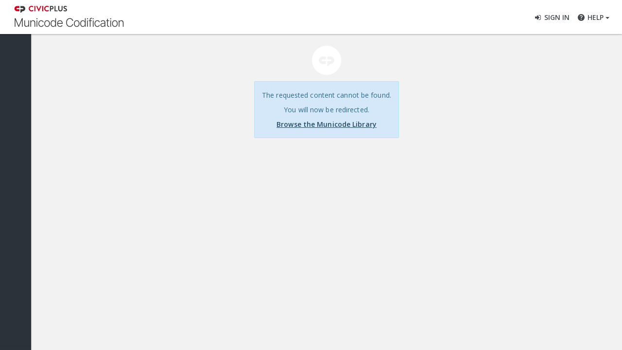

--- FILE ---
content_type: text/css
request_url: https://library.municode.com/dist/css/all/all.css?v=78vKj-1IMGnPvCtk7-53ZDaD4KTYB3AMS_V7VrEQUHI
body_size: 142724
content:
/*!
 *  Material Design Iconic Font 1.0.1 by Sergey Kupletsky (@zavoloklom) - http://zavoloklom.github.io/material-design-iconic-font/
 *  License - https://github.com/zavoloklom/material-design-iconic-font/blob/gh-pages/License.md (Attribution-ShareAlike 4.0 International license)
 */
@font-face {
  font-family: 'Material Design Iconic Font';
  src: url('../fonts/Material-Design-Iconic-Font.eot?v=1.0.1');
  src: url('../fonts/Material-Design-Iconic-Font.eot?#iefix&v=1.0.1') format('embedded-opentype'), url('../fonts/Material-Design-Iconic-Font.woff?v=1.0.1') format('woff'), url('../fonts/Material-Design-Iconic-Font.ttf?v=1.0.1') format('truetype'), url('../fonts/Material-Design-Iconic-Font.svg?v=1.0.1#Material-Design-Iconic-Font') format('svg');
  font-weight: normal;
  font-style: normal;
}
[class^="md-"],
[class*=" md-"] {
  display: inline-block;
  font: normal normal normal 14px/1 'Material Design Iconic Font';
  font-size: inherit;
  speak: none;
  text-rendering: auto;
  -webkit-font-smoothing: antialiased;
  -moz-osx-font-smoothing: grayscale;
}
.md {
  line-height: inherit;
  vertical-align: bottom;
}
.md-lg {
  font-size: 1.5em;
  line-height: 0.5em;
  vertical-align: -35%;
}
.md-2x {
  font-size: 2em;
}
.md-3x {
  font-size: 3em;
}
.md-4x {
  font-size: 4em;
}
.md-5x {
  font-size: 5em;
}
.md-border {
  padding: 0.2em 0.25em 0.15em;
  border: solid 0.08em #808080;
  border-radius: 0.1em;
}
.md-border-circle {
  padding: 0.2em 0.25em 0.15em;
  border: solid 0.08em #808080;
  border-radius: 50%;
}
[class^="md-"].pull-left,
[class*=" md-"].pull-left {
  float: left;
  margin-right: 0.3em;
}
[class^="md-"].pull-right,
[class*=" md-"].pull-right {
  float: right;
  margin-left: 0.3em;
}
.md-spin {
  -webkit-animation: md-spin 1.5s infinite linear;
  animation: md-spin 1.5s infinite linear;
}
.md-spin-reverse {
  -webkit-animation: md-spin-reverse 1.5s infinite linear;
  animation: md-spin-reverse 1.5s infinite linear;
}
@-webkit-keyframes md-spin {
  0% {
    -webkit-transform: rotate(0deg);
    transform: rotate(0deg);
  }
  100% {
    -webkit-transform: rotate(359deg);
    transform: rotate(359deg);
  }
}
@keyframes md-spin {
  0% {
    -webkit-transform: rotate(0deg);
    transform: rotate(0deg);
  }
  100% {
    -webkit-transform: rotate(359deg);
    transform: rotate(359deg);
  }
}
@-webkit-keyframes md-spin-reverse {
  0% {
    -webkit-transform: rotate(0deg);
    transform: rotate(0deg);
  }
  100% {
    -webkit-transform: rotate(-359deg);
    transform: rotate(-359deg);
  }
}
@keyframes md-spin-reverse {
  0% {
    -webkit-transform: rotate(0deg);
    transform: rotate(0deg);
  }
  100% {
    -webkit-transform: rotate(-359deg);
    transform: rotate(-359deg);
  }
}
.md-rotate-90 {
  filter: progid:DXImageTransform.Microsoft.BasicImage(rotation=1);
  -webkit-transform: rotate(90deg);
  -ms-transform: rotate(90deg);
  transform: rotate(90deg);
}
.md-rotate-180 {
  filter: progid:DXImageTransform.Microsoft.BasicImage(rotation=2);
  -webkit-transform: rotate(180deg);
  -ms-transform: rotate(180deg);
  transform: rotate(180deg);
}
.md-rotate-270 {
  filter: progid:DXImageTransform.Microsoft.BasicImage(rotation=3);
  -webkit-transform: rotate(270deg);
  -ms-transform: rotate(270deg);
  transform: rotate(270deg);
}
.md-flip-horizontal {
  filter: progid:DXImageTransform.Microsoft.BasicImage(rotation=0, mirror=1);
  -webkit-transform: scale(-1, 1);
  -ms-transform: scale(-1, 1);
  transform: scale(-1, 1);
}
.md-flip-vertical {
  filter: progid:DXImageTransform.Microsoft.BasicImage(rotation=2, mirror=1);
  -webkit-transform: scale(1, -1);
  -ms-transform: scale(1, -1);
  transform: scale(1, -1);
}
:root .md-rotate-90,
:root .md-rotate-180,
:root .md-rotate-270,
:root .md-flip-horizontal,
:root .md-flip-vertical {
  filter: none;
}
/* Material Design Iconic Font uses the Unicode Private Use Area (PUA) to ensure screen
   readers do not read off random characters that represent icons */
/* If you do not want use all icons you can disable icon set here */
.md-3d-rotation:before {
  content: "\f000";
}
.md-accessibility:before {
  content: "\f001";
}
.md-account-balance:before {
  content: "\f002";
}
.md-account-balance-wallet:before {
  content: "\f003";
}
.md-account-box:before {
  content: "\f004";
}
.md-account-child:before {
  content: "\f005";
}
.md-account-circle:before {
  content: "\f006";
}
.md-add-shopping-cart:before {
  content: "\f007";
}
.md-alarm:before {
  content: "\f008";
}
.md-alarm-add:before {
  content: "\f009";
}
.md-alarm-off:before {
  content: "\f00a";
}
.md-alarm-on:before {
  content: "\f00b";
}
.md-android:before {
  content: "\f00c";
}
.md-announcement:before {
  content: "\f00d";
}
.md-aspect-ratio:before {
  content: "\f00e";
}
.md-assessment:before {
  content: "\f00f";
}
.md-assignment:before {
  content: "\f010";
}
.md-assignment-ind:before {
  content: "\f011";
}
.md-assignment-late:before {
  content: "\f012";
}
.md-assignment-return:before {
  content: "\f013";
}
.md-assignment-returned:before {
  content: "\f014";
}
.md-assignment-turned-in:before {
  content: "\f015";
}
.md-autorenew:before {
  content: "\f016";
}
.md-backup:before {
  content: "\f017";
}
.md-book:before {
  content: "\f018";
}
.md-bookmark:before {
  content: "\f019";
}
.md-bookmark-outline:before {
  content: "\f01a";
}
.md-bug-report:before {
  content: "\f01b";
}
.md-cached:before {
  content: "\f01c";
}
.md-class:before {
  content: "\f01d";
}
.md-credit-card:before {
  content: "\f01e";
}
.md-dashboard:before {
  content: "\f01f";
}
.md-delete:before {
  content: "\f020";
}
.md-description:before {
  content: "\f021";
}
.md-dns:before {
  content: "\f022";
}
.md-done:before {
  content: "\f023";
}
.md-done-all:before {
  content: "\f024";
}
.md-event:before {
  content: "\f025";
}
.md-exit-to-app:before {
  content: "\f026";
}
.md-explore:before {
  content: "\f027";
}
.md-extension:before {
  content: "\f028";
}
.md-face-unlock:before {
  content: "\f029";
}
.md-favorite:before {
  content: "\f02a";
}
.md-favorite-outline:before {
  content: "\f02b";
}
.md-find-in-page:before {
  content: "\f02c";
}
.md-find-replace:before {
  content: "\f02d";
}
.md-flip-to-back:before {
  content: "\f02e";
}
.md-flip-to-front:before {
  content: "\f02f";
}
.md-get-app:before {
  content: "\f030";
}
.md-grade:before {
  content: "\f031";
}
.md-group-work:before {
  content: "\f032";
}
.md-help:before {
  content: "\f033";
}
.md-highlight-remove:before {
  content: "\f034";
}
.md-history:before {
  content: "\f035";
}
.md-home:before {
  content: "\f036";
}
.md-https:before {
  content: "\f037";
}
.md-info:before {
  content: "\f038";
}
.md-info-outline:before {
  content: "\f039";
}
.md-input:before {
  content: "\f03a";
}
.md-invert-colors:before {
  content: "\f03b";
}
.md-label:before {
  content: "\f03c";
}
.md-label-outline:before {
  content: "\f03d";
}
.md-language:before {
  content: "\f03e";
}
.md-launch:before {
  content: "\f03f";
}
.md-list:before {
  content: "\f040";
}
.md-lock:before {
  content: "\f041";
}
.md-lock-open:before {
  content: "\f042";
}
.md-lock-outline:before {
  content: "\f043";
}
.md-loyalty:before {
  content: "\f044";
}
.md-markunread-mailbox:before {
  content: "\f045";
}
.md-note-add:before {
  content: "\f046";
}
.md-open-in-browser:before {
  content: "\f047";
}
.md-open-in-new:before {
  content: "\f048";
}
.md-open-with:before {
  content: "\f049";
}
.md-pageview:before {
  content: "\f04a";
}
.md-payment:before {
  content: "\f04b";
}
.md-perm-camera-mic:before {
  content: "\f04c";
}
.md-perm-contact-cal:before {
  content: "\f04d";
}
.md-perm-data-setting:before {
  content: "\f04e";
}
.md-perm-device-info:before {
  content: "\f04f";
}
.md-perm-identity:before {
  content: "\f050";
}
.md-perm-media:before {
  content: "\f051";
}
.md-perm-phone-msg:before {
  content: "\f052";
}
.md-perm-scan-wifi:before {
  content: "\f053";
}
.md-picture-in-picture:before {
  content: "\f054";
}
.md-polymer:before {
  content: "\f055";
}
.md-print:before {
  content: "\f056";
}
.md-query-builder:before {
  content: "\f057";
}
.md-question-answer:before {
  content: "\f058";
}
.md-receipt:before {
  content: "\f059";
}
.md-redeem:before {
  content: "\f05a";
}
.md-report-problem:before {
  content: "\f05b";
}
.md-restore:before {
  content: "\f05c";
}
.md-room:before {
  content: "\f05d";
}
.md-schedule:before {
  content: "\f05e";
}
.md-search:before {
  content: "\f05f";
}
.md-settings:before {
  content: "\f060";
}
.md-settings-applications:before {
  content: "\f061";
}
.md-settings-backup-restore:before {
  content: "\f062";
}
.md-settings-bluetooth:before {
  content: "\f063";
}
.md-settings-cell:before {
  content: "\f064";
}
.md-settings-display:before {
  content: "\f065";
}
.md-settings-ethernet:before {
  content: "\f066";
}
.md-settings-input-antenna:before {
  content: "\f067";
}
.md-settings-input-component:before {
  content: "\f068";
}
.md-settings-input-composite:before {
  content: "\f069";
}
.md-settings-input-hdmi:before {
  content: "\f06a";
}
.md-settings-input-svideo:before {
  content: "\f06b";
}
.md-settings-overscan:before {
  content: "\f06c";
}
.md-settings-phone:before {
  content: "\f06d";
}
.md-settings-power:before {
  content: "\f06e";
}
.md-settings-remote:before {
  content: "\f06f";
}
.md-settings-voice:before {
  content: "\f070";
}
.md-shop:before {
  content: "\f071";
}
.md-shopping-basket:before {
  content: "\f072";
}
.md-shopping-cart:before {
  content: "\f073";
}
.md-shop-two:before {
  content: "\f074";
}
.md-speaker-notes:before {
  content: "\f075";
}
.md-spellcheck:before {
  content: "\f076";
}
.md-star-rate:before {
  content: "\f077";
}
.md-stars:before {
  content: "\f078";
}
.md-store:before {
  content: "\f079";
}
.md-subject:before {
  content: "\f07a";
}
.md-swap-horiz:before {
  content: "\f07b";
}
.md-swap-vert:before {
  content: "\f07c";
}
.md-swap-vert-circle:before {
  content: "\f07d";
}
.md-system-update-tv:before {
  content: "\f07e";
}
.md-tab:before {
  content: "\f07f";
}
.md-tab-unselected:before {
  content: "\f080";
}
.md-theaters:before {
  content: "\f081";
}
.md-thumb-down:before {
  content: "\f082";
}
.md-thumbs-up-down:before {
  content: "\f083";
}
.md-thumb-up:before {
  content: "\f084";
}
.md-toc:before {
  content: "\f085";
}
.md-today:before {
  content: "\f086";
}
.md-track-changes:before {
  content: "\f087";
}
.md-translate:before {
  content: "\f088";
}
.md-trending-down:before {
  content: "\f089";
}
.md-trending-neutral:before {
  content: "\f08a";
}
.md-trending-up:before {
  content: "\f08b";
}
.md-turned-in:before {
  content: "\f08c";
}
.md-turned-in-not:before {
  content: "\f08d";
}
.md-verified-user:before {
  content: "\f08e";
}
.md-view-agenda:before {
  content: "\f08f";
}
.md-view-array:before {
  content: "\f090";
}
.md-view-carousel:before {
  content: "\f091";
}
.md-view-column:before {
  content: "\f092";
}
.md-view-day:before {
  content: "\f093";
}
.md-view-headline:before {
  content: "\f094";
}
.md-view-list:before {
  content: "\f095";
}
.md-view-module:before {
  content: "\f096";
}
.md-view-quilt:before {
  content: "\f097";
}
.md-view-stream:before {
  content: "\f098";
}
.md-view-week:before {
  content: "\f099";
}
.md-visibility:before {
  content: "\f09a";
}
.md-visibility-off:before {
  content: "\f09b";
}
.md-wallet-giftcard:before {
  content: "\f09c";
}
.md-wallet-membership:before {
  content: "\f09d";
}
.md-wallet-travel:before {
  content: "\f09e";
}
.md-work:before {
  content: "\f09f";
}
.md-error:before {
  content: "\f0a0";
}
.md-warning:before {
  content: "\f0a1";
}
.md-album:before {
  content: "\f0a2";
}
.md-av-timer:before {
  content: "\f0a3";
}
.md-closed-caption:before {
  content: "\f0a4";
}
.md-equalizer:before {
  content: "\f0a5";
}
.md-explicit:before {
  content: "\f0a6";
}
.md-fast-forward:before {
  content: "\f0a7";
}
.md-fast-rewind:before {
  content: "\f0a8";
}
.md-games:before {
  content: "\f0a9";
}
.md-hearing:before {
  content: "\f0aa";
}
.md-high-quality:before {
  content: "\f0ab";
}
.md-loop:before {
  content: "\f0ac";
}
.md-mic:before {
  content: "\f0ad";
}
.md-mic-none:before {
  content: "\f0ae";
}
.md-mic-off:before {
  content: "\f0af";
}
.md-movie:before {
  content: "\f0b0";
}
.md-my-library-add:before {
  content: "\f0b1";
}
.md-my-library-books:before {
  content: "\f0b2";
}
.md-my-library-music:before {
  content: "\f0b3";
}
.md-new-releases:before {
  content: "\f0b4";
}
.md-not-interested:before {
  content: "\f0b5";
}
.md-pause:before {
  content: "\f0b6";
}
.md-pause-circle-fill:before {
  content: "\f0b7";
}
.md-pause-circle-outline:before {
  content: "\f0b8";
}
.md-play-arrow:before {
  content: "\f0b9";
}
.md-play-circle-fill:before {
  content: "\f0ba";
}
.md-play-circle-outline:before {
  content: "\f0bb";
}
.md-playlist-add:before {
  content: "\f0bc";
}
.md-play-shopping-bag:before {
  content: "\f0bd";
}
.md-queue:before {
  content: "\f0be";
}
.md-queue-music:before {
  content: "\f0bf";
}
.md-radio:before {
  content: "\f0c0";
}
.md-recent-actors:before {
  content: "\f0c1";
}
.md-repeat:before {
  content: "\f0c2";
}
.md-repeat-one:before {
  content: "\f0c3";
}
.md-replay:before {
  content: "\f0c4";
}
.md-shuffle:before {
  content: "\f0c5";
}
.md-skip-next:before {
  content: "\f0c6";
}
.md-skip-previous:before {
  content: "\f0c7";
}
.md-snooze:before {
  content: "\f0c8";
}
.md-stop:before {
  content: "\f0c9";
}
.md-subtitles:before {
  content: "\f0ca";
}
.md-surround-sound:before {
  content: "\f0cb";
}
.md-videocam:before {
  content: "\f0cc";
}
.md-videocam-off:before {
  content: "\f0cd";
}
.md-video-collection:before {
  content: "\f0ce";
}
.md-volume-down:before {
  content: "\f0cf";
}
.md-volume-mute:before {
  content: "\f0d0";
}
.md-volume-off:before {
  content: "\f0d1";
}
.md-volume-up:before {
  content: "\f0d2";
}
.md-web:before {
  content: "\f0d3";
}
.md-business:before {
  content: "\f0d4";
}
.md-call:before {
  content: "\f0d5";
}
.md-call-end:before {
  content: "\f0d6";
}
.md-call-made:before {
  content: "\f0d7";
}
.md-call-merge:before {
  content: "\f0d8";
}
.md-call-missed:before {
  content: "\f0d9";
}
.md-call-received:before {
  content: "\f0da";
}
.md-call-split:before {
  content: "\f0db";
}
.md-chat:before {
  content: "\f0dc";
}
.md-clear-all:before {
  content: "\f0dd";
}
.md-comment:before {
  content: "\f0de";
}
.md-contacts:before {
  content: "\f0df";
}
.md-dialer-sip:before {
  content: "\f0e0";
}
.md-dialpad:before {
  content: "\f0e1";
}
.md-dnd-on:before {
  content: "\f0e2";
}
.md-email:before {
  content: "\f0e3";
}
.md-forum:before {
  content: "\f0e4";
}
.md-import-export:before {
  content: "\f0e5";
}
.md-invert-colors-off:before {
  content: "\f0e6";
}
.md-invert-colors-on:before {
  content: "\f0e7";
}
.md-live-help:before {
  content: "\f0e8";
}
.md-location-off:before {
  content: "\f0e9";
}
.md-location-on:before {
  content: "\f0ea";
}
.md-message:before {
  content: "\f0eb";
}
.md-messenger:before {
  content: "\f0ec";
}
.md-no-sim:before {
  content: "\f0ed";
}
.md-phone:before {
  content: "\f0ee";
}
.md-portable-wifi-off:before {
  content: "\f0ef";
}
.md-quick-contacts-dialer:before {
  content: "\f0f0";
}
.md-quick-contacts-mail:before {
  content: "\f0f1";
}
.md-ring-volume:before {
  content: "\f0f2";
}
.md-stay-current-landscape:before {
  content: "\f0f3";
}
.md-stay-current-portrait:before {
  content: "\f0f4";
}
.md-stay-primary-landscape:before {
  content: "\f0f5";
}
.md-stay-primary-portrait:before {
  content: "\f0f6";
}
.md-swap-calls:before {
  content: "\f0f7";
}
.md-textsms:before {
  content: "\f0f8";
}
.md-voicemail:before {
  content: "\f0f9";
}
.md-vpn-key:before {
  content: "\f0fa";
}
.md-add:before {
  content: "\f0fb";
}
.md-add-box:before {
  content: "\f0fc";
}
.md-add-circle:before {
  content: "\f0fd";
}
.md-add-circle-outline:before {
  content: "\f0fe";
}
.md-archive:before {
  content: "\f0ff";
}
.md-backspace:before {
  content: "\f100";
}
.md-block:before {
  content: "\f101";
}
.md-clear:before {
  content: "\f102";
}
.md-content-copy:before {
  content: "\f103";
}
.md-content-cut:before {
  content: "\f104";
}
.md-content-paste:before {
  content: "\f105";
}
.md-create:before {
  content: "\f106";
}
.md-drafts:before {
  content: "\f107";
}
.md-filter-list:before {
  content: "\f108";
}
.md-flag:before {
  content: "\f109";
}
.md-forward:before {
  content: "\f10a";
}
.md-gesture:before {
  content: "\f10b";
}
.md-inbox:before {
  content: "\f10c";
}
.md-link:before {
  content: "\f10d";
}
.md-mail:before {
  content: "\f10e";
}
.md-markunread:before {
  content: "\f10f";
}
.md-redo:before {
  content: "\f110";
}
.md-remove:before {
  content: "\f111";
}
.md-remove-circle:before {
  content: "\f112";
}
.md-remove-circle-outline:before {
  content: "\f113";
}
.md-reply:before {
  content: "\f114";
}
.md-reply-all:before {
  content: "\f115";
}
.md-report:before {
  content: "\f116";
}
.md-save:before {
  content: "\f117";
}
.md-select-all:before {
  content: "\f118";
}
.md-send:before {
  content: "\f119";
}
.md-sort:before {
  content: "\f11a";
}
.md-text-format:before {
  content: "\f11b";
}
.md-undo:before {
  content: "\f11c";
}
.md-access-alarm:before {
  content: "\f11d";
}
.md-access-alarms:before {
  content: "\f11e";
}
.md-access-time:before {
  content: "\f11f";
}
.md-add-alarm:before {
  content: "\f120";
}
.md-airplanemode-off:before {
  content: "\f121";
}
.md-airplanemode-on:before {
  content: "\f122";
}
.md-battery-20:before {
  content: "\f123";
}
.md-battery-30:before {
  content: "\f124";
}
.md-battery-50:before {
  content: "\f125";
}
.md-battery-60:before {
  content: "\f126";
}
.md-battery-80:before {
  content: "\f127";
}
.md-battery-90:before {
  content: "\f128";
}
.md-battery-alert:before {
  content: "\f129";
}
.md-battery-charging-20:before {
  content: "\f12a";
}
.md-battery-charging-30:before {
  content: "\f12b";
}
.md-battery-charging-50:before {
  content: "\f12c";
}
.md-battery-charging-60:before {
  content: "\f12d";
}
.md-battery-charging-80:before {
  content: "\f12e";
}
.md-battery-charging-90:before {
  content: "\f12f";
}
.md-battery-charging-full:before {
  content: "\f130";
}
.md-battery-full:before {
  content: "\f131";
}
.md-battery-std:before {
  content: "\f132";
}
.md-battery-unknown:before {
  content: "\f133";
}
.md-bluetooth:before {
  content: "\f134";
}
.md-bluetooth-connected:before {
  content: "\f135";
}
.md-bluetooth-disabled:before {
  content: "\f136";
}
.md-bluetooth-searching:before {
  content: "\f137";
}
.md-brightness-auto:before {
  content: "\f138";
}
.md-brightness-high:before {
  content: "\f139";
}
.md-brightness-low:before {
  content: "\f13a";
}
.md-brightness-medium:before {
  content: "\f13b";
}
.md-data-usage:before {
  content: "\f13c";
}
.md-developer-mode:before {
  content: "\f13d";
}
.md-devices:before {
  content: "\f13e";
}
.md-dvr:before {
  content: "\f13f";
}
.md-gps-fixed:before {
  content: "\f140";
}
.md-gps-not-fixed:before {
  content: "\f141";
}
.md-gps-off:before {
  content: "\f142";
}
.md-location-disabled:before {
  content: "\f143";
}
.md-location-searching:before {
  content: "\f144";
}
.md-multitrack-audio:before {
  content: "\f145";
}
.md-network-cell:before {
  content: "\f146";
}
.md-network-wifi:before {
  content: "\f147";
}
.md-nfc:before {
  content: "\f148";
}
.md-now-wallpaper:before {
  content: "\f149";
}
.md-now-widgets:before {
  content: "\f14a";
}
.md-screen-lock-landscape:before {
  content: "\f14b";
}
.md-screen-lock-portrait:before {
  content: "\f14c";
}
.md-screen-lock-rotation:before {
  content: "\f14d";
}
.md-screen-rotation:before {
  content: "\f14e";
}
.md-sd-storage:before {
  content: "\f14f";
}
.md-settings-system-daydream:before {
  content: "\f150";
}
.md-signal-cellular-0-bar:before {
  content: "\f151";
}
.md-signal-cellular-1-bar:before {
  content: "\f152";
}
.md-signal-cellular-2-bar:before {
  content: "\f153";
}
.md-signal-cellular-3-bar:before {
  content: "\f154";
}
.md-signal-cellular-4-bar:before {
  content: "\f155";
}
.md-signal-cellular-connected-no-internet-0-bar:before {
  content: "\f156";
}
.md-signal-cellular-connected-no-internet-1-bar:before {
  content: "\f157";
}
.md-signal-cellular-connected-no-internet-2-bar:before {
  content: "\f158";
}
.md-signal-cellular-connected-no-internet-3-bar:before {
  content: "\f159";
}
.md-signal-cellular-connected-no-internet-4-bar:before {
  content: "\f15a";
}
.md-signal-cellular-no-sim:before {
  content: "\f15b";
}
.md-signal-cellular-null:before {
  content: "\f15c";
}
.md-signal-cellular-off:before {
  content: "\f15d";
}
.md-signal-wifi-0-bar:before {
  content: "\f15e";
}
.md-signal-wifi-1-bar:before {
  content: "\f15f";
}
.md-signal-wifi-2-bar:before {
  content: "\f160";
}
.md-signal-wifi-3-bar:before {
  content: "\f161";
}
.md-signal-wifi-4-bar:before {
  content: "\f162";
}
.md-signal-wifi-off:before {
  content: "\f163";
}
.md-storage:before {
  content: "\f164";
}
.md-usb:before {
  content: "\f165";
}
.md-wifi-lock:before {
  content: "\f166";
}
.md-wifi-tethering:before {
  content: "\f167";
}
.md-attach-file:before {
  content: "\f168";
}
.md-attach-money:before {
  content: "\f169";
}
.md-border-all:before {
  content: "\f16a";
}
.md-border-bottom:before {
  content: "\f16b";
}
.md-border-clear:before {
  content: "\f16c";
}
.md-border-color:before {
  content: "\f16d";
}
.md-border-horizontal:before {
  content: "\f16e";
}
.md-border-inner:before {
  content: "\f16f";
}
.md-border-left:before {
  content: "\f170";
}
.md-border-outer:before {
  content: "\f171";
}
.md-border-right:before {
  content: "\f172";
}
.md-border-style:before {
  content: "\f173";
}
.md-border-top:before {
  content: "\f174";
}
.md-border-vertical:before {
  content: "\f175";
}
.md-format-align-center:before {
  content: "\f176";
}
.md-format-align-justify:before {
  content: "\f177";
}
.md-format-align-left:before {
  content: "\f178";
}
.md-format-align-right:before {
  content: "\f179";
}
.md-format-bold:before {
  content: "\f17a";
}
.md-format-clear:before {
  content: "\f17b";
}
.md-format-color-fill:before {
  content: "\f17c";
}
.md-format-color-reset:before {
  content: "\f17d";
}
.md-format-color-text:before {
  content: "\f17e";
}
.md-format-indent-decrease:before {
  content: "\f17f";
}
.md-format-indent-increase:before {
  content: "\f180";
}
.md-format-italic:before {
  content: "\f181";
}
.md-format-line-spacing:before {
  content: "\f182";
}
.md-format-list-bulleted:before {
  content: "\f183";
}
.md-format-list-numbered:before {
  content: "\f184";
}
.md-format-paint:before {
  content: "\f185";
}
.md-format-quote:before {
  content: "\f186";
}
.md-format-size:before {
  content: "\f187";
}
.md-format-strikethrough:before {
  content: "\f188";
}
.md-format-textdirection-l-to-r:before {
  content: "\f189";
}
.md-format-textdirection-r-to-l:before {
  content: "\f18a";
}
.md-format-underline:before {
  content: "\f18b";
}
.md-functions:before {
  content: "\f18c";
}
.md-insert-chart:before {
  content: "\f18d";
}
.md-insert-comment:before {
  content: "\f18e";
}
.md-insert-drive-file:before {
  content: "\f18f";
}
.md-insert-emoticon:before {
  content: "\f190";
}
.md-insert-invitation:before {
  content: "\f191";
}
.md-insert-link:before {
  content: "\f192";
}
.md-insert-photo:before {
  content: "\f193";
}
.md-merge-type:before {
  content: "\f194";
}
.md-mode-comment:before {
  content: "\f195";
}
.md-mode-edit:before {
  content: "\f196";
}
.md-publish:before {
  content: "\f197";
}
.md-vertical-align-bottom:before {
  content: "\f198";
}
.md-vertical-align-center:before {
  content: "\f199";
}
.md-vertical-align-top:before {
  content: "\f19a";
}
.md-wrap-text:before {
  content: "\f19b";
}
.md-attachment:before {
  content: "\f19c";
}
.md-cloud:before {
  content: "\f19d";
}
.md-cloud-circle:before {
  content: "\f19e";
}
.md-cloud-done:before {
  content: "\f19f";
}
.md-cloud-download:before {
  content: "\f1a0";
}
.md-cloud-off:before {
  content: "\f1a1";
}
.md-cloud-queue:before {
  content: "\f1a2";
}
.md-cloud-upload:before {
  content: "\f1a3";
}
.md-file-download:before {
  content: "\f1a4";
}
.md-file-upload:before {
  content: "\f1a5";
}
.md-folder:before {
  content: "\f1a6";
}
.md-folder-open:before {
  content: "\f1a7";
}
.md-folder-shared:before {
  content: "\f1a8";
}
.md-cast:before {
  content: "\f1a9";
}
.md-cast-connected:before {
  content: "\f1aa";
}
.md-computer:before {
  content: "\f1ab";
}
.md-desktop-mac:before {
  content: "\f1ac";
}
.md-desktop-windows:before {
  content: "\f1ad";
}
.md-dock:before {
  content: "\f1ae";
}
.md-gamepad:before {
  content: "\f1af";
}
.md-headset:before {
  content: "\f1b0";
}
.md-headset-mic:before {
  content: "\f1b1";
}
.md-keyboard:before {
  content: "\f1b2";
}
.md-keyboard-alt:before {
  content: "\f1b3";
}
.md-keyboard-arrow-down:before {
  content: "\f1b4";
}
.md-keyboard-arrow-left:before {
  content: "\f1b5";
}
.md-keyboard-arrow-right:before {
  content: "\f1b6";
}
.md-keyboard-arrow-up:before {
  content: "\f1b7";
}
.md-keyboard-backspace:before {
  content: "\f1b8";
}
.md-keyboard-capslock:before {
  content: "\f1b9";
}
.md-keyboard-control:before {
  content: "\f1ba";
}
.md-keyboard-hide:before {
  content: "\f1bb";
}
.md-keyboard-return:before {
  content: "\f1bc";
}
.md-keyboard-tab:before {
  content: "\f1bd";
}
.md-keyboard-voice:before {
  content: "\f1be";
}
.md-laptop:before {
  content: "\f1bf";
}
.md-laptop-chromebook:before {
  content: "\f1c0";
}
.md-laptop-mac:before {
  content: "\f1c1";
}
.md-laptop-windows:before {
  content: "\f1c2";
}
.md-memory:before {
  content: "\f1c3";
}
.md-mouse:before {
  content: "\f1c4";
}
.md-phone-android:before {
  content: "\f1c5";
}
.md-phone-iphone:before {
  content: "\f1c6";
}
.md-phonelink:before {
  content: "\f1c7";
}
.md-phonelink-off:before {
  content: "\f1c8";
}
.md-security:before {
  content: "\f1c9";
}
.md-sim-card:before {
  content: "\f1ca";
}
.md-smartphone:before {
  content: "\f1cb";
}
.md-speaker:before {
  content: "\f1cc";
}
.md-tablet:before {
  content: "\f1cd";
}
.md-tablet-android:before {
  content: "\f1ce";
}
.md-tablet-mac:before {
  content: "\f1cf";
}
.md-tv:before {
  content: "\f1d0";
}
.md-watch:before {
  content: "\f1d1";
}
.md-add-to-photos:before {
  content: "\f1d2";
}
.md-adjust:before {
  content: "\f1d3";
}
.md-assistant-photo:before {
  content: "\f1d4";
}
.md-audiotrack:before {
  content: "\f1d5";
}
.md-blur-circular:before {
  content: "\f1d6";
}
.md-blur-linear:before {
  content: "\f1d7";
}
.md-blur-off:before {
  content: "\f1d8";
}
.md-blur-on:before {
  content: "\f1d9";
}
.md-brightness-1:before {
  content: "\f1da";
}
.md-brightness-2:before {
  content: "\f1db";
}
.md-brightness-3:before {
  content: "\f1dc";
}
.md-brightness-4:before {
  content: "\f1dd";
}
.md-brightness-5:before {
  content: "\f1de";
}
.md-brightness-6:before {
  content: "\f1df";
}
.md-brightness-7:before {
  content: "\f1e0";
}
.md-brush:before {
  content: "\f1e1";
}
.md-camera:before {
  content: "\f1e2";
}
.md-camera-alt:before {
  content: "\f1e3";
}
.md-camera-front:before {
  content: "\f1e4";
}
.md-camera-rear:before {
  content: "\f1e5";
}
.md-camera-roll:before {
  content: "\f1e6";
}
.md-center-focus-strong:before {
  content: "\f1e7";
}
.md-center-focus-weak:before {
  content: "\f1e8";
}
.md-collections:before {
  content: "\f1e9";
}
.md-colorize:before {
  content: "\f1ea";
}
.md-color-lens:before {
  content: "\f1eb";
}
.md-compare:before {
  content: "\f1ec";
}
.md-control-point:before {
  content: "\f1ed";
}
.md-control-point-duplicate:before {
  content: "\f1ee";
}
.md-crop:before {
  content: "\f1ef";
}
.md-crop-3-2:before {
  content: "\f1f0";
}
.md-crop-5-4:before {
  content: "\f1f1";
}
.md-crop-7-5:before {
  content: "\f1f2";
}
.md-crop-16-9:before {
  content: "\f1f3";
}
.md-crop-din:before {
  content: "\f1f4";
}
.md-crop-free:before {
  content: "\f1f5";
}
.md-crop-landscape:before {
  content: "\f1f6";
}
.md-crop-original:before {
  content: "\f1f7";
}
.md-crop-portrait:before {
  content: "\f1f8";
}
.md-crop-square:before {
  content: "\f1f9";
}
.md-dehaze:before {
  content: "\f1fa";
}
.md-details:before {
  content: "\f1fb";
}
.md-edit:before {
  content: "\f1fc";
}
.md-exposure:before {
  content: "\f1fd";
}
.md-exposure-minus-1:before {
  content: "\f1fe";
}
.md-exposure-minus-2:before {
  content: "\f1ff";
}
.md-exposure-zero:before {
  content: "\f200";
}
.md-exposure-plus-1:before {
  content: "\f201";
}
.md-exposure-plus-2:before {
  content: "\f202";
}
.md-filter:before {
  content: "\f203";
}
.md-filter-1:before {
  content: "\f204";
}
.md-filter-2:before {
  content: "\f205";
}
.md-filter-3:before {
  content: "\f206";
}
.md-filter-4:before {
  content: "\f207";
}
.md-filter-5:before {
  content: "\f208";
}
.md-filter-6:before {
  content: "\f209";
}
.md-filter-7:before {
  content: "\f20a";
}
.md-filter-8:before {
  content: "\f20b";
}
.md-filter-9:before {
  content: "\f20c";
}
.md-filter-9-plus:before {
  content: "\f20d";
}
.md-filter-b-and-w:before {
  content: "\f20e";
}
.md-filter-center-focus:before {
  content: "\f20f";
}
.md-filter-drama:before {
  content: "\f210";
}
.md-filter-frames:before {
  content: "\f211";
}
.md-filter-hdr:before {
  content: "\f212";
}
.md-filter-none:before {
  content: "\f213";
}
.md-filter-tilt-shift:before {
  content: "\f214";
}
.md-filter-vintage:before {
  content: "\f215";
}
.md-flare:before {
  content: "\f216";
}
.md-flash-auto:before {
  content: "\f217";
}
.md-flash-off:before {
  content: "\f218";
}
.md-flash-on:before {
  content: "\f219";
}
.md-flip:before {
  content: "\f21a";
}
.md-gradient:before {
  content: "\f21b";
}
.md-grain:before {
  content: "\f21c";
}
.md-grid-off:before {
  content: "\f21d";
}
.md-grid-on:before {
  content: "\f21e";
}
.md-hdr-off:before {
  content: "\f21f";
}
.md-hdr-on:before {
  content: "\f220";
}
.md-hdr-strong:before {
  content: "\f221";
}
.md-hdr-weak:before {
  content: "\f222";
}
.md-healing:before {
  content: "\f223";
}
.md-image:before {
  content: "\f224";
}
.md-image-aspect-ratio:before {
  content: "\f225";
}
.md-iso:before {
  content: "\f226";
}
.md-landscape:before {
  content: "\f227";
}
.md-leak-add:before {
  content: "\f228";
}
.md-leak-remove:before {
  content: "\f229";
}
.md-lens:before {
  content: "\f22a";
}
.md-looks:before {
  content: "\f22b";
}
.md-looks-1:before {
  content: "\f22c";
}
.md-looks-2:before {
  content: "\f22d";
}
.md-looks-3:before {
  content: "\f22e";
}
.md-looks-4:before {
  content: "\f22f";
}
.md-looks-5:before {
  content: "\f230";
}
.md-looks-6:before {
  content: "\f231";
}
.md-loupe:before {
  content: "\f232";
}
.md-movie-creation:before {
  content: "\f233";
}
.md-nature:before {
  content: "\f234";
}
.md-nature-people:before {
  content: "\f235";
}
.md-navigate-before:before {
  content: "\f236";
}
.md-navigate-next:before {
  content: "\f237";
}
.md-palette:before {
  content: "\f238";
}
.md-panorama:before {
  content: "\f239";
}
.md-panorama-fisheye:before {
  content: "\f23a";
}
.md-panorama-horizontal:before {
  content: "\f23b";
}
.md-panorama-vertical:before {
  content: "\f23c";
}
.md-panorama-wide-angle:before {
  content: "\f23d";
}
.md-photo:before {
  content: "\f23e";
}
.md-photo-album:before {
  content: "\f23f";
}
.md-photo-camera:before {
  content: "\f240";
}
.md-photo-library:before {
  content: "\f241";
}
.md-portrait:before {
  content: "\f242";
}
.md-remove-red-eye:before {
  content: "\f243";
}
.md-rotate-left:before {
  content: "\f244";
}
.md-rotate-right:before {
  content: "\f245";
}
.md-slideshow:before {
  content: "\f246";
}
.md-straighten:before {
  content: "\f247";
}
.md-style:before {
  content: "\f248";
}
.md-switch-camera:before {
  content: "\f249";
}
.md-switch-video:before {
  content: "\f24a";
}
.md-tag-faces:before {
  content: "\f24b";
}
.md-texture:before {
  content: "\f24c";
}
.md-timelapse:before {
  content: "\f24d";
}
.md-timer:before {
  content: "\f24e";
}
.md-timer-3:before {
  content: "\f24f";
}
.md-timer-10:before {
  content: "\f250";
}
.md-timer-auto:before {
  content: "\f251";
}
.md-timer-off:before {
  content: "\f252";
}
.md-tonality:before {
  content: "\f253";
}
.md-transform:before {
  content: "\f254";
}
.md-tune:before {
  content: "\f255";
}
.md-wb-auto:before {
  content: "\f256";
}
.md-wb-cloudy:before {
  content: "\f257";
}
.md-wb-incandescent:before {
  content: "\f258";
}
.md-wb-irradescent:before {
  content: "\f259";
}
.md-wb-sunny:before {
  content: "\f25a";
}
.md-beenhere:before {
  content: "\f25b";
}
.md-directions:before {
  content: "\f25c";
}
.md-directions-bike:before {
  content: "\f25d";
}
.md-directions-bus:before {
  content: "\f25e";
}
.md-directions-car:before {
  content: "\f25f";
}
.md-directions-ferry:before {
  content: "\f260";
}
.md-directions-subway:before {
  content: "\f261";
}
.md-directions-train:before {
  content: "\f262";
}
.md-directions-transit:before {
  content: "\f263";
}
.md-directions-walk:before {
  content: "\f264";
}
.md-flight:before {
  content: "\f265";
}
.md-hotel:before {
  content: "\f266";
}
.md-layers:before {
  content: "\f267";
}
.md-layers-clear:before {
  content: "\f268";
}
.md-local-airport:before {
  content: "\f269";
}
.md-local-atm:before {
  content: "\f26a";
}
.md-local-attraction:before {
  content: "\f26b";
}
.md-local-bar:before {
  content: "\f26c";
}
.md-local-cafe:before {
  content: "\f26d";
}
.md-local-car-wash:before {
  content: "\f26e";
}
.md-local-convenience-store:before {
  content: "\f26f";
}
.md-local-drink:before {
  content: "\f270";
}
.md-local-florist:before {
  content: "\f271";
}
.md-local-gas-station:before {
  content: "\f272";
}
.md-local-grocery-store:before {
  content: "\f273";
}
.md-local-hospital:before {
  content: "\f274";
}
.md-local-hotel:before {
  content: "\f275";
}
.md-local-laundry-service:before {
  content: "\f276";
}
.md-local-library:before {
  content: "\f277";
}
.md-local-mall:before {
  content: "\f278";
}
.md-local-movies:before {
  content: "\f279";
}
.md-local-offer:before {
  content: "\f27a";
}
.md-local-parking:before {
  content: "\f27b";
}
.md-local-pharmacy:before {
  content: "\f27c";
}
.md-local-phone:before {
  content: "\f27d";
}
.md-local-pizza:before {
  content: "\f27e";
}
.md-local-play:before {
  content: "\f27f";
}
.md-local-post-office:before {
  content: "\f280";
}
.md-local-print-shop:before {
  content: "\f281";
}
.md-local-restaurant:before {
  content: "\f282";
}
.md-local-see:before {
  content: "\f283";
}
.md-local-shipping:before {
  content: "\f284";
}
.md-local-taxi:before {
  content: "\f285";
}
.md-location-history:before {
  content: "\f286";
}
.md-map:before {
  content: "\f287";
}
.md-my-location:before {
  content: "\f288";
}
.md-navigation:before {
  content: "\f289";
}
.md-pin-drop:before {
  content: "\f28a";
}
.md-place:before {
  content: "\f28b";
}
.md-rate-review:before {
  content: "\f28c";
}
.md-restaurant-menu:before {
  content: "\f28d";
}
.md-satellite:before {
  content: "\f28e";
}
.md-store-mall-directory:before {
  content: "\f28f";
}
.md-terrain:before {
  content: "\f290";
}
.md-traffic:before {
  content: "\f291";
}
.md-apps:before {
  content: "\f292";
}
.md-cancel:before {
  content: "\f293";
}
.md-arrow-drop-down-circle:before {
  content: "\f294";
}
.md-arrow-drop-down:before {
  content: "\f295";
}
.md-arrow-drop-up:before {
  content: "\f296";
}
.md-arrow-back:before {
  content: "\f297";
}
.md-arrow-forward:before {
  content: "\f298";
}
.md-check:before {
  content: "\f299";
}
.md-close:before {
  content: "\f29a";
}
.md-chevron-left:before {
  content: "\f29b";
}
.md-chevron-right:before {
  content: "\f29c";
}
.md-expand-less:before {
  content: "\f29d";
}
.md-expand-more:before {
  content: "\f29e";
}
.md-fullscreen:before {
  content: "\f29f";
}
.md-fullscreen-exit:before {
  content: "\f2a0";
}
.md-menu:before {
  content: "\f2a1";
}
.md-more-horiz:before {
  content: "\f2a2";
}
.md-more-vert:before {
  content: "\f2a3";
}
.md-refresh:before {
  content: "\f2a4";
}
.md-unfold-less:before {
  content: "\f2a5";
}
.md-unfold-more:before {
  content: "\f2a6";
}
.md-adb:before {
  content: "\f2a7";
}
.md-bluetooth-audio:before {
  content: "\f2a8";
}
.md-disc-full:before {
  content: "\f2a9";
}
.md-dnd-forwardslash:before {
  content: "\f2aa";
}
.md-do-not-disturb:before {
  content: "\f2ab";
}
.md-drive-eta:before {
  content: "\f2ac";
}
.md-event-available:before {
  content: "\f2ad";
}
.md-event-busy:before {
  content: "\f2ae";
}
.md-event-note:before {
  content: "\f2af";
}
.md-folder-special:before {
  content: "\f2b0";
}
.md-mms:before {
  content: "\f2b1";
}
.md-more:before {
  content: "\f2b2";
}
.md-network-locked:before {
  content: "\f2b3";
}
.md-phone-bluetooth-speaker:before {
  content: "\f2b4";
}
.md-phone-forwarded:before {
  content: "\f2b5";
}
.md-phone-in-talk:before {
  content: "\f2b6";
}
.md-phone-locked:before {
  content: "\f2b7";
}
.md-phone-missed:before {
  content: "\f2b8";
}
.md-phone-paused:before {
  content: "\f2b9";
}
.md-play-download:before {
  content: "\f2ba";
}
.md-play-install:before {
  content: "\f2bb";
}
.md-sd-card:before {
  content: "\f2bc";
}
.md-sim-card-alert:before {
  content: "\f2bd";
}
.md-sms:before {
  content: "\f2be";
}
.md-sms-failed:before {
  content: "\f2bf";
}
.md-sync:before {
  content: "\f2c0";
}
.md-sync-disabled:before {
  content: "\f2c1";
}
.md-sync-problem:before {
  content: "\f2c2";
}
.md-system-update:before {
  content: "\f2c3";
}
.md-tap-and-play:before {
  content: "\f2c4";
}
.md-time-to-leave:before {
  content: "\f2c5";
}
.md-vibration:before {
  content: "\f2c6";
}
.md-voice-chat:before {
  content: "\f2c7";
}
.md-vpn-lock:before {
  content: "\f2c8";
}
.md-cake:before {
  content: "\f2c9";
}
.md-domain:before {
  content: "\f2ca";
}
.md-location-city:before {
  content: "\f2cb";
}
.md-mood:before {
  content: "\f2cc";
}
.md-notifications-none:before {
  content: "\f2cd";
}
.md-notifications:before {
  content: "\f2ce";
}
.md-notifications-off:before {
  content: "\f2cf";
}
.md-notifications-on:before {
  content: "\f2d0";
}
.md-notifications-paused:before {
  content: "\f2d1";
}
.md-pages:before {
  content: "\f2d2";
}
.md-party-mode:before {
  content: "\f2d3";
}
.md-group:before {
  content: "\f2d4";
}
.md-group-add:before {
  content: "\f2d5";
}
.md-people:before {
  content: "\f2d6";
}
.md-people-outline:before {
  content: "\f2d7";
}
.md-person:before {
  content: "\f2d8";
}
.md-person-add:before {
  content: "\f2d9";
}
.md-person-outline:before {
  content: "\f2da";
}
.md-plus-one:before {
  content: "\f2db";
}
.md-poll:before {
  content: "\f2dc";
}
.md-public:before {
  content: "\f2dd";
}
.md-school:before {
  content: "\f2de";
}
.md-share:before {
  content: "\f2df";
}
.md-whatshot:before {
  content: "\f2e0";
}
.md-check-box:before {
  content: "\f2e1";
}
.md-check-box-outline-blank:before {
  content: "\f2e2";
}
.md-radio-button-off:before {
  content: "\f2e3";
}
.md-radio-button-on:before {
  content: "\f2e4";
}
.md-star:before {
  content: "\f2e5";
}
.md-star-half:before {
  content: "\f2e6";
}
.md-star-outline:before {
  content: "\f2e7";
}

/*!
 *  The Black Tie Font is commercial software. Please do not distribute.
 */
/* FONT PATH
 * -------------------------- */
@font-face {
  font-family: 'Black Tie';
  src: url('../fonts/BlackTie-Solid-webfont.eot?v=1.0.0');
  src: url('../fonts/BlackTie-Solid-webfont.eot?#iefix&v=1.0.0') format('embedded-opentype'), url('../fonts/BlackTie-Solid-webfont.woff2?v=1.0.0') format('woff2'), url('../fonts/BlackTie-Solid-webfont.woff?v=1.0.0') format('woff'), url('../fonts/BlackTie-Solid-webfont.ttf?v=1.0.0') format('truetype'), url('../fonts/BlackTie-Solid-webfont.svg?v=1.0.0#black_tiesolid') format('svg');
  font-weight: 900;
  font-style: normal;
}
@font-face {
  font-family: 'Black Tie';
  src: url('../fonts/BlackTie-Bold-webfont.eot?v=1.0.0');
  src: url('../fonts/BlackTie-Bold-webfont.eot?#iefix&v=1.0.0') format('embedded-opentype'), url('../fonts/BlackTie-Bold-webfont.woff2?v=1.0.0') format('woff2'), url('../fonts/BlackTie-Bold-webfont.woff?v=1.0.0') format('woff'), url('../fonts/BlackTie-Bold-webfont.ttf?v=1.0.0') format('truetype'), url('../fonts/BlackTie-Bold-webfont.svg?v=1.0.0#black_tiebold') format('svg');
  font-weight: 700;
  font-style: normal;
}
@font-face {
  font-family: 'Black Tie';
  src: url('../fonts/BlackTie-Regular-webfont.eot?v=1.0.0');
  src: url('../fonts/BlackTie-Regular-webfont.eot?#iefix&v=1.0.0') format('embedded-opentype'), url('../fonts/BlackTie-Regular-webfont.woff2?v=1.0.0') format('woff2'), url('../fonts/BlackTie-Regular-webfont.woff?v=1.0.0') format('woff'), url('../fonts/BlackTie-Regular-webfont.ttf?v=1.0.0') format('truetype'), url('../fonts/BlackTie-Regular-webfont.svg?v=1.0.0#black_tieregular') format('svg');
  font-weight: 400;
  font-style: normal;
}
@font-face {
  font-family: 'Black Tie';
  src: url('../fonts/BlackTie-Light-webfont.eot?v=1.0.0');
  src: url('../fonts/BlackTie-Light-webfont.eot?#iefix&v=1.0.0') format('embedded-opentype'), url('../fonts/BlackTie-Light-webfont.woff2?v=1.0.0') format('woff2'), url('../fonts/BlackTie-Light-webfont.woff?v=1.0.0') format('woff'), url('../fonts/BlackTie-Light-webfont.ttf?v=1.0.0') format('truetype'), url('../fonts/BlackTie-Light-webfont.svg?v=1.0.0#black_tielight') format('svg');
  font-weight: 200;
  font-style: normal;
}
@font-face {
  font-family: 'Font Awesome Brands';
  src: url('../fonts/FontAwesomeBrands-Regular-webfont.eot?v=1.0.0');
  src: url('../fonts/FontAwesomeBrands-Regular-webfont.eot?#iefix&v=1.0.0') format('embedded-opentype'), url('../fonts/FontAwesomeBrands-Regular-webfont.woff2?v=1.0.0') format('woff2'), url('../fonts/FontAwesomeBrands-Regular-webfont.woff?v=1.0.0') format('woff'), url('../fonts/FontAwesomeBrands-Regular-webfont.ttf?v=1.0.0') format('truetype'), url('../fonts/FontAwesomeBrands-Regular-webfont.svg?v=1.0.0#font_awesome_brandsregular') format('svg');
  font-weight: normal;
  font-style: normal;
}
.bts,
.btb,
.btr,
.btl,
.fab {
  display: inline-block;
  font: normal normal normal 14px/1 "Black Tie";
  font-size: inherit;
  vertical-align: -14.28571429%;
  text-rendering: auto;
  -webkit-font-smoothing: antialiased;
  -moz-osx-font-smoothing: grayscale;
  transform: translate(0, 0);
}
.bts {
  font-weight: 900;
}
.btb {
  font-weight: 700;
}
.btl {
  font-weight: 200;
}
.fab {
  font-family: "Font Awesome Brands";
}
/* makes the font 25% smaller relative to the icon container */
.bt-sm {
  font-size: 0.7em;
  vertical-align: baseline;
}
/* makes the font 33% larger relative to the icon container */
.bt-lg {
  font-size: 1.33333333em;
  line-height: 0.75em;
}
.bt-2x {
  font-size: 2em;
}
.bt-3x {
  font-size: 3em;
}
.bt-4x {
  font-size: 4em;
}
.bt-5x {
  font-size: 5em;
}
.bt-lg,
.bt-2x,
.bt-3x,
.bt-4x,
.bt-5x {
  vertical-align: -30%;
}
.bt-fw {
  width: 1.28571429em;
  text-align: center;
}
.bt-ul {
  padding-left: 0;
  margin-left: 2.14285714em;
  list-style-type: none;
}
.bt-ul > li {
  position: relative;
}
.bt-li {
  position: absolute;
  left: -2.14285714em;
  width: 2.14285714em;
  top: 0.14285714em;
  text-align: center;
}
.bt-li.bt-lg {
  left: -2em;
}
.bt-border {
  padding: 0.2em;
  border: solid 0.08em #eeeeee;
  border-radius: 0.1em;
}
.pull-right {
  float: right;
}
.pull-left {
  float: left;
}
.bts.pull-left,
.btb.pull-left,
.btr.pull-left,
.btl.pull-left,
.fab.pull-left {
  margin-right: 0.3em;
}
.bts.pull-right,
.btb.pull-right,
.btr.pull-right,
.btl.pull-right,
.fab.pull-right {
  margin-left: 0.3em;
}
.bt-spin {
  -webkit-animation: bt-spin 2s infinite linear;
  animation: bt-spin 2s infinite linear;
}
.bt-pulse {
  -webkit-animation: bt-spin 1s infinite steps(8);
  animation: bt-spin 1s infinite steps(8);
}
@-webkit-keyframes bt-spin {
  0% {
    -webkit-transform: rotate(0deg);
    transform: rotate(0deg);
  }
  100% {
    -webkit-transform: rotate(359deg);
    transform: rotate(359deg);
  }
}
@keyframes bt-spin {
  0% {
    -webkit-transform: rotate(0deg);
    transform: rotate(0deg);
  }
  100% {
    -webkit-transform: rotate(359deg);
    transform: rotate(359deg);
  }
}
.bt-rotate-90 {
  filter: progid:DXImageTransform.Microsoft.BasicImage(rotation=1);
  -webkit-transform: rotate(90deg);
  -ms-transform: rotate(90deg);
  transform: rotate(90deg);
}
.bt-rotate-180 {
  filter: progid:DXImageTransform.Microsoft.BasicImage(rotation=2);
  -webkit-transform: rotate(180deg);
  -ms-transform: rotate(180deg);
  transform: rotate(180deg);
}
.bt-rotate-270 {
  filter: progid:DXImageTransform.Microsoft.BasicImage(rotation=3);
  -webkit-transform: rotate(270deg);
  -ms-transform: rotate(270deg);
  transform: rotate(270deg);
}
.bt-flip-horizontal {
  filter: progid:DXImageTransform.Microsoft.BasicImage(rotation=0, mirror=1);
  -webkit-transform: scale(-1, 1);
  -ms-transform: scale(-1, 1);
  transform: scale(-1, 1);
}
.bt-flip-vertical {
  filter: progid:DXImageTransform.Microsoft.BasicImage(rotation=2, mirror=1);
  -webkit-transform: scale(1, -1);
  -ms-transform: scale(1, -1);
  transform: scale(1, -1);
}
:root .bt-rotate-90,
:root .bt-rotate-180,
:root .bt-rotate-270,
:root .bt-flip-horizontal,
:root .bt-flip-vertical {
  filter: none;
}
.bt-stack {
  position: relative;
  display: inline-block;
  width: 1.28571429em;
  height: 1em;
  line-height: 1em;
  vertical-align: baseline;
}
.bt-stack-sm {
  position: absolute;
  top: 0;
  left: 0;
  line-height: inherit;
  font-size: 0.5em;
}
.bt-stack-1x,
.bt-stack-sm {
  display: inline-block;
  width: 100%;
  text-align: center;
}
.bt-inverse {
  color: #ffffff;
}
/* Black Tie uses the Unicode Private Use Area (PUA) to ensure screen
   readers do not read off random characters that represent icons */
.bt-bars:before {
  content: "\f000";
}
.bt-envelope:before {
  content: "\f001";
}
.bt-search:before {
  content: "\f002";
}
.bt-search-plus:before {
  content: "\f003";
}
.bt-search-minus:before {
  content: "\f004";
}
.bt-phone:before {
  content: "\f005";
}
.bt-comment:before {
  content: "\f007";
}
.bt-commenting:before {
  content: "\f008";
}
.bt-comments:before {
  content: "\f009";
}
.bt-rss:before {
  content: "\f00a";
}
.bt-times:before {
  content: "\f00c";
}
.bt-times-circle:before {
  content: "\f00d";
}
.bt-clock:before {
  content: "\f00e";
}
.bt-star:before {
  content: "\f010";
}
.bt-star-half:before {
  content: "\f011";
}
.bt-check:before {
  content: "\f012";
}
.bt-check-circle:before {
  content: "\f013";
}
.bt-check-square:before {
  content: "\f014";
}
.bt-th:before {
  content: "\f015";
}
.bt-th-large:before {
  content: "\f016";
}
.bt-heart:before {
  content: "\f017";
}
.bt-heart-half:before {
  content: "\f018";
}
.bt-calendar:before {
  content: "\f019";
}
.bt-shopping-cart:before {
  content: "\f01a";
}
.bt-plus:before {
  content: "\f01b";
}
.bt-plus-circle:before {
  content: "\f01c";
}
.bt-plus-square:before {
  content: "\f01d";
}
.bt-pen:before {
  content: "\f01e";
}
.bt-minus:before {
  content: "\f021";
}
.bt-minus-circle:before {
  content: "\f022";
}
.bt-minus-square:before {
  content: "\f023";
}
.bt-pencil:before {
  content: "\f024";
}
.bt-edit:before {
  content: "\f025";
}
.bt-thumbs-up:before {
  content: "\f026";
}
.bt-thumbs-down:before {
  content: "\f027";
}
.bt-gear:before {
  content: "\f028";
}
.bt-trash:before {
  content: "\f029";
}
.bt-file:before {
  content: "\f02a";
}
.bt-info-circle:before {
  content: "\f02b";
}
.bt-label:before {
  content: "\f02c";
}
.bt-rocket:before {
  content: "\f02d";
}
.bt-book:before {
  content: "\f02e";
}
.bt-book-open:before {
  content: "\f02f";
}
.bt-notebook:before {
  content: "\f030";
}
.bt-camera:before {
  content: "\f031";
}
.bt-folder:before {
  content: "\f032";
}
.bt-quote-left:before {
  content: "\f036";
}
.bt-quote-right:before {
  content: "\f037";
}
.bt-eye:before {
  content: "\f038";
}
.bt-lock:before {
  content: "\f039";
}
.bt-lock-open:before {
  content: "\f03a";
}
.bt-gift:before {
  content: "\f03b";
}
.bt-spinner-clock:before {
  content: "\f03c";
}
.bt-spinner:before {
  content: "\f03d";
}
.bt-wrench:before {
  content: "\f03e";
}
.bt-cloud:before {
  content: "\f040";
}
.bt-cloud-upload:before {
  content: "\f041";
}
.bt-cloud-download:before {
  content: "\f042";
}
.bt-sync:before {
  content: "\f043";
}
.bt-question-circle:before {
  content: "\f044";
}
.bt-share:before {
  content: "\f045";
}
.bt-briefcase:before {
  content: "\f046";
}
.bt-money:before {
  content: "\f047";
}
.bt-megaphone:before {
  content: "\f048";
}
.bt-sign-in:before {
  content: "\f049";
}
.bt-sign-out:before {
  content: "\f04a";
}
.bt-film:before {
  content: "\f04b";
}
.bt-trophy:before {
  content: "\f04c";
}
.bt-code:before {
  content: "\f04d";
}
.bt-light-bulb:before {
  content: "\f04e";
}
.bt-print:before {
  content: "\f050";
}
.bt-fax:before {
  content: "\f051";
}
.bt-video:before {
  content: "\f052";
}
.bt-signal:before {
  content: "\f053";
}
.bt-sitemap:before {
  content: "\f054";
}
.bt-upload:before {
  content: "\f055";
}
.bt-download:before {
  content: "\f056";
}
.bt-key:before {
  content: "\f057";
}
.bt-mug:before {
  content: "\f058";
}
.bt-bookmark:before {
  content: "\f059";
}
.bt-flag:before {
  content: "\f05a";
}
.bt-external-link:before {
  content: "\f05b";
}
.bt-smile:before {
  content: "\f05c";
}
.bt-frown:before {
  content: "\f05d";
}
.bt-meh:before {
  content: "\f05e";
}
.bt-magic:before {
  content: "\f060";
}
.bt-bolt:before {
  content: "\f061";
}
.bt-exclamation-triangle:before {
  content: "\f062";
}
.bt-exclamation-circle:before {
  content: "\f063";
}
.bt-flask:before {
  content: "\f064";
}
.bt-music:before {
  content: "\f065";
}
.bt-push-pin:before {
  content: "\f066";
}
.bt-shield:before {
  content: "\f067";
}
.bt-sort:before {
  content: "\f068";
}
.bt-reply:before {
  content: "\f069";
}
.bt-forward:before {
  content: "\f06a";
}
.bt-reply-all:before {
  content: "\f06b";
}
.bt-forward-all:before {
  content: "\f06c";
}
.bt-bell:before {
  content: "\f06d";
}
.bt-bell-off:before {
  content: "\f06e";
}
.bt-ban:before {
  content: "\f070";
}
.bt-database:before {
  content: "\f071";
}
.bt-hard-drive:before {
  content: "\f072";
}
.bt-merge:before {
  content: "\f073";
}
.bt-fork:before {
  content: "\f074";
}
.bt-wifi:before {
  content: "\f075";
}
.bt-paper-plane:before {
  content: "\f076";
}
.bt-inbox:before {
  content: "\f077";
}
.bt-fire:before {
  content: "\f078";
}
.bt-play:before {
  content: "\f079";
}
.bt-pause:before {
  content: "\f07a";
}
.bt-stop:before {
  content: "\f08b";
}
.bt-play-circle:before {
  content: "\f07b";
}
.bt-next:before {
  content: "\f07c";
}
.bt-previous:before {
  content: "\f07d";
}
.bt-repeat:before {
  content: "\f07e";
}
.bt-fast-forward:before {
  content: "\f080";
}
.bt-fast-reverse:before {
  content: "\f081";
}
.bt-volume:before {
  content: "\f082";
}
.bt-volume-off:before {
  content: "\f083";
}
.bt-volume-up:before {
  content: "\f084";
}
.bt-volume-down:before {
  content: "\f085";
}
.bt-maximize:before {
  content: "\f086";
}
.bt-minimize:before {
  content: "\f087";
}
.bt-closed-captions:before {
  content: "\f088";
}
.bt-shuffle:before {
  content: "\f089";
}
.bt-triangle:before {
  content: "\f08a";
}
.bt-square:before {
  content: "\f08b";
}
.bt-circle:before {
  content: "\f08c";
}
.bt-hexagon:before {
  content: "\f08d";
}
.bt-octagon:before {
  content: "\f08e";
}
.bt-angle-up:before {
  content: "\f090";
}
.bt-angle-down:before {
  content: "\f091";
}
.bt-angle-left:before {
  content: "\f092";
}
.bt-angle-right:before {
  content: "\f093";
}
.bt-angles-up:before {
  content: "\f094";
}
.bt-angles-down:before {
  content: "\f095";
}
.bt-angles-left:before {
  content: "\f096";
}
.bt-angles-right:before {
  content: "\f097";
}
.bt-arrow-up:before {
  content: "\f098";
}
.bt-arrow-down:before {
  content: "\f099";
}
.bt-arrow-left:before {
  content: "\f09a";
}
.bt-arrow-right:before {
  content: "\f09b";
}
.bt-bar-chart:before {
  content: "\f09c";
}
.bt-pie-chart:before {
  content: "\f09d";
}
.bt-circle-arrow-up:before {
  content: "\f0a0";
}
.bt-circle-arrow-down:before {
  content: "\f0a1";
}
.bt-circle-arrow-left:before {
  content: "\f0a2";
}
.bt-circle-arrow-right:before {
  content: "\f0a3";
}
.bt-caret-up:before {
  content: "\f0a4";
}
.bt-caret-down:before {
  content: "\f0a5";
}
.bt-caret-left:before {
  content: "\f0a6";
}
.bt-caret-right:before {
  content: "\f0a7";
}
.bt-long-arrow-up:before {
  content: "\f0a8";
}
.bt-long-arrow-down:before {
  content: "\f0a9";
}
.bt-long-arrow-left:before {
  content: "\f0aa";
}
.bt-long-arrow-right:before {
  content: "\f0ab";
}
.bt-Bold:before {
  content: "\f0ac";
}
.bt-italic:before {
  content: "\f0ad";
}
.bt-underline:before {
  content: "\f0ae";
}
.bt-link:before {
  content: "\f0b0";
}
.bt-paper-clip:before {
  content: "\f0b1";
}
.bt-align-left:before {
  content: "\f0b2";
}
.bt-align-center:before {
  content: "\f0b3";
}
.bt-align-right:before {
  content: "\f0b4";
}
.bt-align-justify:before {
  content: "\f0b5";
}
.bt-cut:before {
  content: "\f0b6";
}
.bt-copy:before {
  content: "\f0b7";
}
.bt-paste:before {
  content: "\f0b8";
}
.bt-photo:before {
  content: "\f0b9";
}
.bt-table:before {
  content: "\f0ba";
}
.bt-ulist:before {
  content: "\f0bb";
}
.bt-olist:before {
  content: "\f0bc";
}
.bt-indent:before {
  content: "\f0bd";
}
.bt-outdent:before {
  content: "\f0be";
}
.bt-undo:before {
  content: "\f0c0";
}
.bt-redo:before {
  content: "\f0c1";
}
.bt-sup:before {
  content: "\f0c2";
}
.bt-sub:before {
  content: "\f0c3";
}
.bt-text-size:before {
  content: "\f0c4";
}
.bt-text-color:before {
  content: "\f0c5";
}
.bt-remove-formatting:before {
  content: "\f0c6";
}
.bt-blockquote:before {
  content: "\f036";
}
.bt-globe:before {
  content: "\f0c7";
}
.bt-map:before {
  content: "\f0c8";
}
.bt-map-arrow:before {
  content: "\f0c9";
}
.bt-map-marker:before {
  content: "\f0ca";
}
.bt-map-pin:before {
  content: "\f0cb";
}
.bt-home:before {
  content: "\f0cc";
}
.bt-building:before {
  content: "\f0cd";
}
.bt-industry:before {
  content: "\f0ce";
}
.bt-desktop:before {
  content: "\f0d0";
}
.bt-laptop:before {
  content: "\f0d1";
}
.bt-tablet:before {
  content: "\f0d2";
}
.bt-mobile:before {
  content: "\f0d3";
}
.bt-tv:before {
  content: "\f0d4";
}
.bt-radio-checked:before {
  content: "\f0d5";
}
.bt-radio-unchecked:before {
  content: "\f08c";
}
.bt-checkbox-checked:before {
  content: "\f014";
}
.bt-checkbox-unchecked:before {
  content: "\f08b";
}
.bt-checkbox-intermediate:before {
  content: "\f023";
}
.bt-user:before {
  content: "\f0d6";
}
.bt-user-male:before {
  content: "\f0d6";
}
.bt-user-female:before {
  content: "\f0d7";
}
.bt-crown:before {
  content: "\f0d8";
}
.bt-credit-card:before {
  content: "\f0d9";
}
.bt-strikethrough:before {
  content: "\f0da";
}
.bt-eject:before {
  content: "\f0db";
}
.bt-ellipsis-h:before {
  content: "\f0dc";
}
.bt-ellipsis-v:before {
  content: "\f0dd";
}
.fab-facebook:before {
  content: "\f000";
}
.fab-facebook-alt:before {
  content: "\f001";
}
.fab-twitter:before {
  content: "\f002";
}
.fab-linkedin:before {
  content: "\f003";
}
.fab-linkedin-alt:before {
  content: "\f004";
}
.fab-instagram:before {
  content: "\f005";
}
.fab-github:before {
  content: "\f006";
}
.fab-github-alt:before {
  content: "\f007";
}
.fab-googleplus:before {
  content: "\f008";
}
.fab-googleplus-alt:before {
  content: "\f009";
}
.fab-pinterest:before {
  content: "\f00a";
}
.fab-pinterest-alt:before {
  content: "\f00b";
}
.fab-tumblr:before {
  content: "\f00c";
}
.fab-tumblr-alt:before {
  content: "\f00d";
}
.fab-bitcoin:before {
  content: "\f010";
}
.fab-bitcoin-alt:before {
  content: "\f011";
}
.fab-dropbox:before {
  content: "\f012";
}
.fab-stackexchange:before {
  content: "\f013";
}
.fab-stackoverflow:before {
  content: "\f014";
}
.fab-flickr:before {
  content: "\f015";
}
.fab-flickr-alt:before {
  content: "\f016";
}
.fab-bitbucket:before {
  content: "\f017";
}
.fab-html5:before {
  content: "\f018";
}
.fab-css3:before {
  content: "\f019";
}
.fab-apple:before {
  content: "\f01a";
}
.fab-windows:before {
  content: "\f01b";
}
.fab-android:before {
  content: "\f01c";
}
.fab-linux:before {
  content: "\f01d";
}
.fab-dribbble:before {
  content: "\f01e";
}
.fab-youtube:before {
  content: "\f021";
}
.fab-skype:before {
  content: "\f022";
}
.fab-foursquare:before {
  content: "\f023";
}
.fab-trello:before {
  content: "\f024";
}
.fab-maxcdn:before {
  content: "\f025";
}
.fab-gittip:before,
.fab-gratipay:before {
  content: "\f026";
}
.fab-vimeo:before {
  content: "\f027";
}
.fab-vimeo-alt:before {
  content: "\f028";
}
.fab-slack:before {
  content: "\f029";
}
.fab-wordpress:before {
  content: "\f02a";
}
.fab-wordpress-alt:before {
  content: "\f02b";
}
.fab-openid:before {
  content: "\f02c";
}
.fab-yahoo:before {
  content: "\f02d";
}
.fab-yahoo-alt:before {
  content: "\f02e";
}
.fab-reddit:before {
  content: "\f02f";
}
.fab-google:before {
  content: "\f030";
}
.fab-google-alt:before {
  content: "\f031";
}
.fab-stumbleupon:before {
  content: "\f032";
}
.fab-stumbleupon-alt:before {
  content: "\f033";
}
.fab-delicious:before {
  content: "\f034";
}
.fab-digg:before {
  content: "\f035";
}
.fab-piedpiper:before {
  content: "\f036";
}
.fab-piedpiper-alt:before {
  content: "\f037";
}
.fab-drupal:before {
  content: "\f038";
}
.fab-joomla:before {
  content: "\f039";
}
.fab-behance:before {
  content: "\f03a";
}
.fab-steam:before {
  content: "\f03b";
}
.fab-steam-alt:before {
  content: "\f03c";
}
.fab-spotify:before {
  content: "\f03d";
}
.fab-deviantart:before {
  content: "\f03e";
}
.fab-soundcloud:before {
  content: "\f040";
}
.fab-vine:before {
  content: "\f041";
}
.fab-codepen:before {
  content: "\f042";
}
.fab-jsfiddle:before {
  content: "\f043";
}
.fab-rebel:before {
  content: "\f044";
}
.fab-empire:before {
  content: "\f045";
}
.fab-git:before {
  content: "\f046";
}
.fab-hackernews:before {
  content: "\f047";
}
.fab-hackernews-alt:before {
  content: "\f048";
}
.fab-slideshare:before {
  content: "\f049";
}
.fab-twitch:before {
  content: "\f04a";
}
.fab-yelp:before {
  content: "\f04b";
}
.fab-paypal:before {
  content: "\f04c";
}
.fab-google-wallet:before {
  content: "\f04d";
}
.fab-angellist:before {
  content: "\f04e";
}
.fab-cc-visa:before {
  content: "\f050";
}
.fab-cc-mastercard:before {
  content: "\f051";
}
.fab-cc-discover:before {
  content: "\f052";
}
.fab-cc-amex:before {
  content: "\f053";
}
.fab-cc-paypal:before {
  content: "\f054";
}
.fab-cc-stripe:before {
  content: "\f055";
}
.fab-lastfm:before {
  content: "\f056";
}
.fab-whatsapp:before {
  content: "\f057";
}
.fab-medium:before {
  content: "\f058";
}
.fab-meanpath:before {
  content: "\f059";
}
.fab-meanpath-alt:before {
  content: "\f05a";
}
.fab-pagelines:before {
  content: "\f05b";
}
.fab-ioxhost:before {
  content: "\f060";
}
.fab-buysellads:before {
  content: "\f061";
}
.fab-buysellads-alt:before {
  content: "\f062";
}
.fab-connectdevelop:before {
  content: "\f063";
}
.fab-dashcube:before {
  content: "\f064";
}
.fab-forumbee:before {
  content: "\f065";
}
.fab-leanpub:before {
  content: "\f066";
}
.fab-sellsy:before {
  content: "\f067";
}
.fab-shirtsinbulk:before {
  content: "\f068";
}
.fab-simplybuilt:before {
  content: "\f069";
}
.fab-skyatlas:before {
  content: "\f06a";
}
.fab-viacoin:before {
  content: "\f06b";
}
.fab-codiepie:before {
  content: "\f06c";
}
.fab-queue:before {
  content: "\f06d";
}
.fab-queue-alt:before {
  content: "\f06e";
}
.fab-fonticons:before {
  content: "\f070";
}
.fab-fonticons-alt:before {
  content: "\f071";
}
.fab-blacktie:before {
  content: "\f072";
}
.fab-blacktie-alt:before {
  content: "\f073";
}
.fab-xing:before {
  content: "\f090";
}
.fab-vk:before {
  content: "\f091";
}
.fab-weibo:before {
  content: "\f092";
}
.fab-renren:before {
  content: "\f093";
}
.fab-tencent-weibo:before {
  content: "\f094";
}
.fab-qq:before {
  content: "\f095";
}
.fab-wechat:before,
.fab-weixin:before {
  content: "\f096";
}

/*!
 *  Font Awesome 4.4.0 by @davegandy - http://fontawesome.io - @fontawesome
 *  License - http://fontawesome.io/license (Font: SIL OFL 1.1, CSS: MIT License)
 */
/* FONT PATH
 * -------------------------- */
@font-face {
  font-family: 'FontAwesome';
  src: url('../fonts/fontawesome-webfont.eot?v=4.4.0');
  src: url('../fonts/fontawesome-webfont.eot?#iefix&v=4.4.0') format('embedded-opentype'), url('../fonts/fontawesome-webfont.woff2?v=4.4.0') format('woff2'), url('../fonts/fontawesome-webfont.woff?v=4.4.0') format('woff'), url('../fonts/fontawesome-webfont.ttf?v=4.4.0') format('truetype'), url('../fonts/fontawesome-webfont.svg?v=4.4.0#fontawesomeregular') format('svg');
  font-weight: normal;
  font-style: normal;
}
.fa {
  display: inline-block;
  font: normal normal normal 14px/1 FontAwesome;
  font-size: inherit;
  text-rendering: auto;
  -webkit-font-smoothing: antialiased;
  -moz-osx-font-smoothing: grayscale;
}
/* makes the font 33% larger relative to the icon container */
.fa-lg {
  font-size: 1.33333333em;
  line-height: 0.75em;
  vertical-align: -15%;
}
.fa-2x {
  font-size: 2em;
}
.fa-3x {
  font-size: 3em;
}
.fa-4x {
  font-size: 4em;
}
.fa-5x {
  font-size: 5em;
}
.fa-fw {
  width: 1.28571429em;
  text-align: center;
}
.fa-ul {
  padding-left: 0;
  margin-left: 2.14285714em;
  list-style-type: none;
}
.fa-ul > li {
  position: relative;
}
.fa-li {
  position: absolute;
  left: -2.14285714em;
  width: 2.14285714em;
  top: 0.14285714em;
  text-align: center;
}
.fa-li.fa-lg {
  left: -1.85714286em;
}
.fa-border {
  padding: 0.2em 0.25em 0.15em;
  border: solid 0.08em #eeeeee;
  border-radius: 0.1em;
}
.fa-pull-left {
  float: left;
}
.fa-pull-right {
  float: right;
}
.fa.fa-pull-left {
  margin-right: 0.3em;
}
.fa.fa-pull-right {
  margin-left: 0.3em;
}
/* Deprecated as of 4.4.0 */
.pull-right {
  float: right;
}
.pull-left {
  float: left;
}
.fa.pull-left {
  margin-right: 0.3em;
}
.fa.pull-right {
  margin-left: 0.3em;
}
.fa-spin {
  -webkit-animation: fa-spin 2s infinite linear;
  animation: fa-spin 2s infinite linear;
}
.fa-pulse {
  -webkit-animation: fa-spin 1s infinite steps(8);
  animation: fa-spin 1s infinite steps(8);
}
@-webkit-keyframes fa-spin {
  0% {
    -webkit-transform: rotate(0deg);
    transform: rotate(0deg);
  }
  100% {
    -webkit-transform: rotate(359deg);
    transform: rotate(359deg);
  }
}
@keyframes fa-spin {
  0% {
    -webkit-transform: rotate(0deg);
    transform: rotate(0deg);
  }
  100% {
    -webkit-transform: rotate(359deg);
    transform: rotate(359deg);
  }
}
.fa-rotate-90 {
  filter: progid:DXImageTransform.Microsoft.BasicImage(rotation=1);
  -webkit-transform: rotate(90deg);
  -ms-transform: rotate(90deg);
  transform: rotate(90deg);
}
.fa-rotate-180 {
  filter: progid:DXImageTransform.Microsoft.BasicImage(rotation=2);
  -webkit-transform: rotate(180deg);
  -ms-transform: rotate(180deg);
  transform: rotate(180deg);
}
.fa-rotate-270 {
  filter: progid:DXImageTransform.Microsoft.BasicImage(rotation=3);
  -webkit-transform: rotate(270deg);
  -ms-transform: rotate(270deg);
  transform: rotate(270deg);
}
.fa-flip-horizontal {
  filter: progid:DXImageTransform.Microsoft.BasicImage(rotation=0, mirror=1);
  -webkit-transform: scale(-1, 1);
  -ms-transform: scale(-1, 1);
  transform: scale(-1, 1);
}
.fa-flip-vertical {
  filter: progid:DXImageTransform.Microsoft.BasicImage(rotation=2, mirror=1);
  -webkit-transform: scale(1, -1);
  -ms-transform: scale(1, -1);
  transform: scale(1, -1);
}
:root .fa-rotate-90,
:root .fa-rotate-180,
:root .fa-rotate-270,
:root .fa-flip-horizontal,
:root .fa-flip-vertical {
  filter: none;
}
.fa-stack {
  position: relative;
  display: inline-block;
  width: 2em;
  height: 2em;
  line-height: 2em;
  vertical-align: middle;
}
.fa-stack-1x,
.fa-stack-2x {
  position: absolute;
  left: 0;
  width: 100%;
  text-align: center;
}
.fa-stack-1x {
  line-height: inherit;
}
.fa-stack-2x {
  font-size: 2em;
}
.fa-inverse {
  color: #ffffff;
}
/* Font Awesome uses the Unicode Private Use Area (PUA) to ensure screen
   readers do not read off random characters that represent icons */
.fa-glass:before {
  content: "\f000";
}
.fa-music:before {
  content: "\f001";
}
.fa-search:before {
  content: "\f002";
}
.fa-envelope-o:before {
  content: "\f003";
}
.fa-heart:before {
  content: "\f004";
}
.fa-star:before {
  content: "\f005";
}
.fa-star-o:before {
  content: "\f006";
}
.fa-user:before {
  content: "\f007";
}
.fa-film:before {
  content: "\f008";
}
.fa-th-large:before {
  content: "\f009";
}
.fa-th:before {
  content: "\f00a";
}
.fa-th-list:before {
  content: "\f00b";
}
.fa-check:before {
  content: "\f00c";
}
.fa-remove:before,
.fa-close:before,
.fa-times:before {
  content: "\f00d";
}
.fa-search-plus:before {
  content: "\f00e";
}
.fa-search-minus:before {
  content: "\f010";
}
.fa-power-off:before {
  content: "\f011";
}
.fa-signal:before {
  content: "\f012";
}
.fa-gear:before,
.fa-cog:before {
  content: "\f013";
}
.fa-trash-o:before {
  content: "\f014";
}
.fa-home:before {
  content: "\f015";
}
.fa-file-o:before {
  content: "\f016";
}
.fa-clock-o:before {
  content: "\f017";
}
.fa-road:before {
  content: "\f018";
}
.fa-download:before {
  content: "\f019";
}
.fa-arrow-circle-o-down:before {
  content: "\f01a";
}
.fa-arrow-circle-o-up:before {
  content: "\f01b";
}
.fa-inbox:before {
  content: "\f01c";
}
.fa-play-circle-o:before {
  content: "\f01d";
}
.fa-rotate-right:before,
.fa-repeat:before {
  content: "\f01e";
}
.fa-refresh:before {
  content: "\f021";
}
.fa-list-alt:before {
  content: "\f022";
}
.fa-lock:before {
  content: "\f023";
}
.fa-flag:before {
  content: "\f024";
}
.fa-headphones:before {
  content: "\f025";
}
.fa-volume-off:before {
  content: "\f026";
}
.fa-volume-down:before {
  content: "\f027";
}
.fa-volume-up:before {
  content: "\f028";
}
.fa-qrcode:before {
  content: "\f029";
}
.fa-barcode:before {
  content: "\f02a";
}
.fa-tag:before {
  content: "\f02b";
}
.fa-tags:before {
  content: "\f02c";
}
.fa-book:before {
  content: "\f02d";
}
.fa-bookmark:before {
  content: "\f02e";
}
.fa-print:before {
  content: "\f02f";
}
.fa-camera:before {
  content: "\f030";
}
.fa-font:before {
  content: "\f031";
}
.fa-bold:before {
  content: "\f032";
}
.fa-italic:before {
  content: "\f033";
}
.fa-text-height:before {
  content: "\f034";
}
.fa-text-width:before {
  content: "\f035";
}
.fa-align-left:before {
  content: "\f036";
}
.fa-align-center:before {
  content: "\f037";
}
.fa-align-right:before {
  content: "\f038";
}
.fa-align-justify:before {
  content: "\f039";
}
.fa-list:before {
  content: "\f03a";
}
.fa-dedent:before,
.fa-outdent:before {
  content: "\f03b";
}
.fa-indent:before {
  content: "\f03c";
}
.fa-video-camera:before {
  content: "\f03d";
}
.fa-photo:before,
.fa-image:before,
.fa-picture-o:before {
  content: "\f03e";
}
.fa-pencil:before {
  content: "\f040";
}
.fa-map-marker:before {
  content: "\f041";
}
.fa-adjust:before {
  content: "\f042";
}
.fa-tint:before {
  content: "\f043";
}
.fa-edit:before,
.fa-pencil-square-o:before {
  content: "\f044";
}
.fa-share-square-o:before {
  content: "\f045";
}
.fa-check-square-o:before {
  content: "\f046";
}
.fa-arrows:before {
  content: "\f047";
}
.fa-step-backward:before {
  content: "\f048";
}
.fa-fast-backward:before {
  content: "\f049";
}
.fa-backward:before {
  content: "\f04a";
}
.fa-play:before {
  content: "\f04b";
}
.fa-pause:before {
  content: "\f04c";
}
.fa-stop:before {
  content: "\f04d";
}
.fa-forward:before {
  content: "\f04e";
}
.fa-fast-forward:before {
  content: "\f050";
}
.fa-step-forward:before {
  content: "\f051";
}
.fa-eject:before {
  content: "\f052";
}
.fa-chevron-left:before {
  content: "\f053";
}
.fa-chevron-right:before {
  content: "\f054";
}
.fa-plus-circle:before {
  content: "\f055";
}
.fa-minus-circle:before {
  content: "\f056";
}
.fa-times-circle:before {
  content: "\f057";
}
.fa-check-circle:before {
  content: "\f058";
}
.fa-question-circle:before {
  content: "\f059";
}
.fa-info-circle:before {
  content: "\f05a";
}
.fa-crosshairs:before {
  content: "\f05b";
}
.fa-times-circle-o:before {
  content: "\f05c";
}
.fa-check-circle-o:before {
  content: "\f05d";
}
.fa-ban:before {
  content: "\f05e";
}
.fa-arrow-left:before {
  content: "\f060";
}
.fa-arrow-right:before {
  content: "\f061";
}
.fa-arrow-up:before {
  content: "\f062";
}
.fa-arrow-down:before {
  content: "\f063";
}
.fa-mail-forward:before,
.fa-share:before {
  content: "\f064";
}
.fa-expand:before {
  content: "\f065";
}
.fa-compress:before {
  content: "\f066";
}
.fa-plus:before {
  content: "\f067";
}
.fa-minus:before {
  content: "\f068";
}
.fa-asterisk:before {
  content: "\f069";
}
.fa-exclamation-circle:before {
  content: "\f06a";
}
.fa-gift:before {
  content: "\f06b";
}
.fa-leaf:before {
  content: "\f06c";
}
.fa-fire:before {
  content: "\f06d";
}
.fa-eye:before {
  content: "\f06e";
}
.fa-eye-slash:before {
  content: "\f070";
}
.fa-warning:before,
.fa-exclamation-triangle:before {
  content: "\f071";
}
.fa-plane:before {
  content: "\f072";
}
.fa-calendar:before {
  content: "\f073";
}
.fa-random:before {
  content: "\f074";
}
.fa-comment:before {
  content: "\f075";
}
.fa-magnet:before {
  content: "\f076";
}
.fa-chevron-up:before {
  content: "\f077";
}
.fa-chevron-down:before {
  content: "\f078";
}
.fa-retweet:before {
  content: "\f079";
}
.fa-shopping-cart:before {
  content: "\f07a";
}
.fa-folder:before {
  content: "\f07b";
}
.fa-folder-open:before {
  content: "\f07c";
}
.fa-arrows-v:before {
  content: "\f07d";
}
.fa-arrows-h:before {
  content: "\f07e";
}
.fa-bar-chart-o:before,
.fa-bar-chart:before {
  content: "\f080";
}
.fa-twitter-square:before {
  content: "\f081";
}
.fa-facebook-square:before {
  content: "\f082";
}
.fa-camera-retro:before {
  content: "\f083";
}
.fa-key:before {
  content: "\f084";
}
.fa-gears:before,
.fa-cogs:before {
  content: "\f085";
}
.fa-comments:before {
  content: "\f086";
}
.fa-thumbs-o-up:before {
  content: "\f087";
}
.fa-thumbs-o-down:before {
  content: "\f088";
}
.fa-star-half:before {
  content: "\f089";
}
.fa-heart-o:before {
  content: "\f08a";
}
.fa-sign-out:before {
  content: "\f08b";
}
.fa-linkedin-square:before {
  content: "\f08c";
}
.fa-thumb-tack:before {
  content: "\f08d";
}
.fa-external-link:before {
  content: "\f08e";
}
.fa-sign-in:before {
  content: "\f090";
}
.fa-trophy:before {
  content: "\f091";
}
.fa-github-square:before {
  content: "\f092";
}
.fa-upload:before {
  content: "\f093";
}
.fa-lemon-o:before {
  content: "\f094";
}
.fa-phone:before {
  content: "\f095";
}
.fa-square-o:before {
  content: "\f096";
}
.fa-bookmark-o:before {
  content: "\f097";
}
.fa-phone-square:before {
  content: "\f098";
}
.fa-twitter:before {
  content: "\f099";
}
.fa-facebook-f:before,
.fa-facebook:before {
  content: "\f09a";
}
.fa-github:before {
  content: "\f09b";
}
.fa-unlock:before {
  content: "\f09c";
}
.fa-credit-card:before {
  content: "\f09d";
}
.fa-feed:before,
.fa-rss:before {
  content: "\f09e";
}
.fa-hdd-o:before {
  content: "\f0a0";
}
.fa-bullhorn:before {
  content: "\f0a1";
}
.fa-bell:before {
  content: "\f0f3";
}
.fa-certificate:before {
  content: "\f0a3";
}
.fa-hand-o-right:before {
  content: "\f0a4";
}
.fa-hand-o-left:before {
  content: "\f0a5";
}
.fa-hand-o-up:before {
  content: "\f0a6";
}
.fa-hand-o-down:before {
  content: "\f0a7";
}
.fa-arrow-circle-left:before {
  content: "\f0a8";
}
.fa-arrow-circle-right:before {
  content: "\f0a9";
}
.fa-arrow-circle-up:before {
  content: "\f0aa";
}
.fa-arrow-circle-down:before {
  content: "\f0ab";
}
.fa-globe:before {
  content: "\f0ac";
}
.fa-wrench:before {
  content: "\f0ad";
}
.fa-tasks:before {
  content: "\f0ae";
}
.fa-filter:before {
  content: "\f0b0";
}
.fa-briefcase:before {
  content: "\f0b1";
}
.fa-arrows-alt:before {
  content: "\f0b2";
}
.fa-group:before,
.fa-users:before {
  content: "\f0c0";
}
.fa-chain:before,
.fa-link:before {
  content: "\f0c1";
}
.fa-cloud:before {
  content: "\f0c2";
}
.fa-flask:before {
  content: "\f0c3";
}
.fa-cut:before,
.fa-scissors:before {
  content: "\f0c4";
}
.fa-copy:before,
.fa-files-o:before {
  content: "\f0c5";
}
.fa-paperclip:before {
  content: "\f0c6";
}
.fa-save:before,
.fa-floppy-o:before {
  content: "\f0c7";
}
.fa-square:before {
  content: "\f0c8";
}
.fa-navicon:before,
.fa-reorder:before,
.fa-bars:before {
  content: "\f0c9";
}
.fa-list-ul:before {
  content: "\f0ca";
}
.fa-list-ol:before {
  content: "\f0cb";
}
.fa-strikethrough:before {
  content: "\f0cc";
}
.fa-underline:before {
  content: "\f0cd";
}
.fa-table:before {
  content: "\f0ce";
}
.fa-magic:before {
  content: "\f0d0";
}
.fa-truck:before {
  content: "\f0d1";
}
.fa-pinterest:before {
  content: "\f0d2";
}
.fa-pinterest-square:before {
  content: "\f0d3";
}
.fa-google-plus-square:before {
  content: "\f0d4";
}
.fa-google-plus:before {
  content: "\f0d5";
}
.fa-money:before {
  content: "\f0d6";
}
.fa-caret-down:before {
  content: "\f0d7";
}
.fa-caret-up:before {
  content: "\f0d8";
}
.fa-caret-left:before {
  content: "\f0d9";
}
.fa-caret-right:before {
  content: "\f0da";
}
.fa-columns:before {
  content: "\f0db";
}
.fa-unsorted:before,
.fa-sort:before {
  content: "\f0dc";
}
.fa-sort-down:before,
.fa-sort-desc:before {
  content: "\f0dd";
}
.fa-sort-up:before,
.fa-sort-asc:before {
  content: "\f0de";
}
.fa-envelope:before {
  content: "\f0e0";
}
.fa-linkedin:before {
  content: "\f0e1";
}
.fa-rotate-left:before,
.fa-undo:before {
  content: "\f0e2";
}
.fa-legal:before,
.fa-gavel:before {
  content: "\f0e3";
}
.fa-dashboard:before,
.fa-tachometer:before {
  content: "\f0e4";
}
.fa-comment-o:before {
  content: "\f0e5";
}
.fa-comments-o:before {
  content: "\f0e6";
}
.fa-flash:before,
.fa-bolt:before {
  content: "\f0e7";
}
.fa-sitemap:before {
  content: "\f0e8";
}
.fa-umbrella:before {
  content: "\f0e9";
}
.fa-paste:before,
.fa-clipboard:before {
  content: "\f0ea";
}
.fa-lightbulb-o:before {
  content: "\f0eb";
}
.fa-exchange:before {
  content: "\f0ec";
}
.fa-cloud-download:before {
  content: "\f0ed";
}
.fa-cloud-upload:before {
  content: "\f0ee";
}
.fa-user-md:before {
  content: "\f0f0";
}
.fa-stethoscope:before {
  content: "\f0f1";
}
.fa-suitcase:before {
  content: "\f0f2";
}
.fa-bell-o:before {
  content: "\f0a2";
}
.fa-coffee:before {
  content: "\f0f4";
}
.fa-cutlery:before {
  content: "\f0f5";
}
.fa-file-text-o:before {
  content: "\f0f6";
}
.fa-building-o:before {
  content: "\f0f7";
}
.fa-hospital-o:before {
  content: "\f0f8";
}
.fa-ambulance:before {
  content: "\f0f9";
}
.fa-medkit:before {
  content: "\f0fa";
}
.fa-fighter-jet:before {
  content: "\f0fb";
}
.fa-beer:before {
  content: "\f0fc";
}
.fa-h-square:before {
  content: "\f0fd";
}
.fa-plus-square:before {
  content: "\f0fe";
}
.fa-angle-double-left:before {
  content: "\f100";
}
.fa-angle-double-right:before {
  content: "\f101";
}
.fa-angle-double-up:before {
  content: "\f102";
}
.fa-angle-double-down:before {
  content: "\f103";
}
.fa-angle-left:before {
  content: "\f104";
}
.fa-angle-right:before {
  content: "\f105";
}
.fa-angle-up:before {
  content: "\f106";
}
.fa-angle-down:before {
  content: "\f107";
}
.fa-desktop:before {
  content: "\f108";
}
.fa-laptop:before {
  content: "\f109";
}
.fa-tablet:before {
  content: "\f10a";
}
.fa-mobile-phone:before,
.fa-mobile:before {
  content: "\f10b";
}
.fa-circle-o:before {
  content: "\f10c";
}
.fa-quote-left:before {
  content: "\f10d";
}
.fa-quote-right:before {
  content: "\f10e";
}
.fa-spinner:before {
  content: "\f110";
}
.fa-circle:before {
  content: "\f111";
}
.fa-mail-reply:before,
.fa-reply:before {
  content: "\f112";
}
.fa-github-alt:before {
  content: "\f113";
}
.fa-folder-o:before {
  content: "\f114";
}
.fa-folder-open-o:before {
  content: "\f115";
}
.fa-smile-o:before {
  content: "\f118";
}
.fa-frown-o:before {
  content: "\f119";
}
.fa-meh-o:before {
  content: "\f11a";
}
.fa-gamepad:before {
  content: "\f11b";
}
.fa-keyboard-o:before {
  content: "\f11c";
}
.fa-flag-o:before {
  content: "\f11d";
}
.fa-flag-checkered:before {
  content: "\f11e";
}
.fa-terminal:before {
  content: "\f120";
}
.fa-code:before {
  content: "\f121";
}
.fa-mail-reply-all:before,
.fa-reply-all:before {
  content: "\f122";
}
.fa-star-half-empty:before,
.fa-star-half-full:before,
.fa-star-half-o:before {
  content: "\f123";
}
.fa-location-arrow:before {
  content: "\f124";
}
.fa-crop:before {
  content: "\f125";
}
.fa-code-fork:before {
  content: "\f126";
}
.fa-unlink:before,
.fa-chain-broken:before {
  content: "\f127";
}
.fa-question:before {
  content: "\f128";
}
.fa-info:before {
  content: "\f129";
}
.fa-exclamation:before {
  content: "\f12a";
}
.fa-superscript:before {
  content: "\f12b";
}
.fa-subscript:before {
  content: "\f12c";
}
.fa-eraser:before {
  content: "\f12d";
}
.fa-puzzle-piece:before {
  content: "\f12e";
}
.fa-microphone:before {
  content: "\f130";
}
.fa-microphone-slash:before {
  content: "\f131";
}
.fa-shield:before {
  content: "\f132";
}
.fa-calendar-o:before {
  content: "\f133";
}
.fa-fire-extinguisher:before {
  content: "\f134";
}
.fa-rocket:before {
  content: "\f135";
}
.fa-maxcdn:before {
  content: "\f136";
}
.fa-chevron-circle-left:before {
  content: "\f137";
}
.fa-chevron-circle-right:before {
  content: "\f138";
}
.fa-chevron-circle-up:before {
  content: "\f139";
}
.fa-chevron-circle-down:before {
  content: "\f13a";
}
.fa-html5:before {
  content: "\f13b";
}
.fa-css3:before {
  content: "\f13c";
}
.fa-anchor:before {
  content: "\f13d";
}
.fa-unlock-alt:before {
  content: "\f13e";
}
.fa-bullseye:before {
  content: "\f140";
}
.fa-ellipsis-h:before {
  content: "\f141";
}
.fa-ellipsis-v:before {
  content: "\f142";
}
.fa-rss-square:before {
  content: "\f143";
}
.fa-play-circle:before {
  content: "\f144";
}
.fa-ticket:before {
  content: "\f145";
}
.fa-minus-square:before {
  content: "\f146";
}
.fa-minus-square-o:before {
  content: "\f147";
}
.fa-level-up:before {
  content: "\f148";
}
.fa-level-down:before {
  content: "\f149";
}
.fa-check-square:before {
  content: "\f14a";
}
.fa-pencil-square:before {
  content: "\f14b";
}
.fa-external-link-square:before {
  content: "\f14c";
}
.fa-share-square:before {
  content: "\f14d";
}
.fa-compass:before {
  content: "\f14e";
}
.fa-toggle-down:before,
.fa-caret-square-o-down:before {
  content: "\f150";
}
.fa-toggle-up:before,
.fa-caret-square-o-up:before {
  content: "\f151";
}
.fa-toggle-right:before,
.fa-caret-square-o-right:before {
  content: "\f152";
}
.fa-euro:before,
.fa-eur:before {
  content: "\f153";
}
.fa-gbp:before {
  content: "\f154";
}
.fa-dollar:before,
.fa-usd:before {
  content: "\f155";
}
.fa-rupee:before,
.fa-inr:before {
  content: "\f156";
}
.fa-cny:before,
.fa-rmb:before,
.fa-yen:before,
.fa-jpy:before {
  content: "\f157";
}
.fa-ruble:before,
.fa-rouble:before,
.fa-rub:before {
  content: "\f158";
}
.fa-won:before,
.fa-krw:before {
  content: "\f159";
}
.fa-bitcoin:before,
.fa-btc:before {
  content: "\f15a";
}
.fa-file:before {
  content: "\f15b";
}
.fa-file-text:before {
  content: "\f15c";
}
.fa-sort-alpha-asc:before {
  content: "\f15d";
}
.fa-sort-alpha-desc:before {
  content: "\f15e";
}
.fa-sort-amount-asc:before {
  content: "\f160";
}
.fa-sort-amount-desc:before {
  content: "\f161";
}
.fa-sort-numeric-asc:before {
  content: "\f162";
}
.fa-sort-numeric-desc:before {
  content: "\f163";
}
.fa-thumbs-up:before {
  content: "\f164";
}
.fa-thumbs-down:before {
  content: "\f165";
}
.fa-youtube-square:before {
  content: "\f166";
}
.fa-youtube:before {
  content: "\f167";
}
.fa-xing:before {
  content: "\f168";
}
.fa-xing-square:before {
  content: "\f169";
}
.fa-youtube-play:before {
  content: "\f16a";
}
.fa-dropbox:before {
  content: "\f16b";
}
.fa-stack-overflow:before {
  content: "\f16c";
}
.fa-instagram:before {
  content: "\f16d";
}
.fa-flickr:before {
  content: "\f16e";
}
.fa-adn:before {
  content: "\f170";
}
.fa-bitbucket:before {
  content: "\f171";
}
.fa-bitbucket-square:before {
  content: "\f172";
}
.fa-tumblr:before {
  content: "\f173";
}
.fa-tumblr-square:before {
  content: "\f174";
}
.fa-long-arrow-down:before {
  content: "\f175";
}
.fa-long-arrow-up:before {
  content: "\f176";
}
.fa-long-arrow-left:before {
  content: "\f177";
}
.fa-long-arrow-right:before {
  content: "\f178";
}
.fa-apple:before {
  content: "\f179";
}
.fa-windows:before {
  content: "\f17a";
}
.fa-android:before {
  content: "\f17b";
}
.fa-linux:before {
  content: "\f17c";
}
.fa-dribbble:before {
  content: "\f17d";
}
.fa-skype:before {
  content: "\f17e";
}
.fa-foursquare:before {
  content: "\f180";
}
.fa-trello:before {
  content: "\f181";
}
.fa-female:before {
  content: "\f182";
}
.fa-male:before {
  content: "\f183";
}
.fa-gittip:before,
.fa-gratipay:before {
  content: "\f184";
}
.fa-sun-o:before {
  content: "\f185";
}
.fa-moon-o:before {
  content: "\f186";
}
.fa-archive:before {
  content: "\f187";
}
.fa-bug:before {
  content: "\f188";
}
.fa-vk:before {
  content: "\f189";
}
.fa-weibo:before {
  content: "\f18a";
}
.fa-renren:before {
  content: "\f18b";
}
.fa-pagelines:before {
  content: "\f18c";
}
.fa-stack-exchange:before {
  content: "\f18d";
}
.fa-arrow-circle-o-right:before {
  content: "\f18e";
}
.fa-arrow-circle-o-left:before {
  content: "\f190";
}
.fa-toggle-left:before,
.fa-caret-square-o-left:before {
  content: "\f191";
}
.fa-dot-circle-o:before {
  content: "\f192";
}
.fa-wheelchair:before {
  content: "\f193";
}
.fa-vimeo-square:before {
  content: "\f194";
}
.fa-turkish-lira:before,
.fa-try:before {
  content: "\f195";
}
.fa-plus-square-o:before {
  content: "\f196";
}
.fa-space-shuttle:before {
  content: "\f197";
}
.fa-slack:before {
  content: "\f198";
}
.fa-envelope-square:before {
  content: "\f199";
}
.fa-wordpress:before {
  content: "\f19a";
}
.fa-openid:before {
  content: "\f19b";
}
.fa-institution:before,
.fa-bank:before,
.fa-university:before {
  content: "\f19c";
}
.fa-mortar-board:before,
.fa-graduation-cap:before {
  content: "\f19d";
}
.fa-yahoo:before {
  content: "\f19e";
}
.fa-google:before {
  content: "\f1a0";
}
.fa-reddit:before {
  content: "\f1a1";
}
.fa-reddit-square:before {
  content: "\f1a2";
}
.fa-stumbleupon-circle:before {
  content: "\f1a3";
}
.fa-stumbleupon:before {
  content: "\f1a4";
}
.fa-delicious:before {
  content: "\f1a5";
}
.fa-digg:before {
  content: "\f1a6";
}
.fa-pied-piper:before {
  content: "\f1a7";
}
.fa-pied-piper-alt:before {
  content: "\f1a8";
}
.fa-drupal:before {
  content: "\f1a9";
}
.fa-joomla:before {
  content: "\f1aa";
}
.fa-language:before {
  content: "\f1ab";
}
.fa-fax:before {
  content: "\f1ac";
}
.fa-building:before {
  content: "\f1ad";
}
.fa-child:before {
  content: "\f1ae";
}
.fa-paw:before {
  content: "\f1b0";
}
.fa-spoon:before {
  content: "\f1b1";
}
.fa-cube:before {
  content: "\f1b2";
}
.fa-cubes:before {
  content: "\f1b3";
}
.fa-behance:before {
  content: "\f1b4";
}
.fa-behance-square:before {
  content: "\f1b5";
}
.fa-steam:before {
  content: "\f1b6";
}
.fa-steam-square:before {
  content: "\f1b7";
}
.fa-recycle:before {
  content: "\f1b8";
}
.fa-automobile:before,
.fa-car:before {
  content: "\f1b9";
}
.fa-cab:before,
.fa-taxi:before {
  content: "\f1ba";
}
.fa-tree:before {
  content: "\f1bb";
}
.fa-spotify:before {
  content: "\f1bc";
}
.fa-deviantart:before {
  content: "\f1bd";
}
.fa-soundcloud:before {
  content: "\f1be";
}
.fa-database:before {
  content: "\f1c0";
}
.fa-file-pdf-o:before {
  content: "\f1c1";
}
.fa-file-word-o:before {
  content: "\f1c2";
}
.fa-file-excel-o:before {
  content: "\f1c3";
}
.fa-file-powerpoint-o:before {
  content: "\f1c4";
}
.fa-file-photo-o:before,
.fa-file-picture-o:before,
.fa-file-image-o:before {
  content: "\f1c5";
}
.fa-file-zip-o:before,
.fa-file-archive-o:before {
  content: "\f1c6";
}
.fa-file-sound-o:before,
.fa-file-audio-o:before {
  content: "\f1c7";
}
.fa-file-movie-o:before,
.fa-file-video-o:before {
  content: "\f1c8";
}
.fa-file-code-o:before {
  content: "\f1c9";
}
.fa-vine:before {
  content: "\f1ca";
}
.fa-codepen:before {
  content: "\f1cb";
}
.fa-jsfiddle:before {
  content: "\f1cc";
}
.fa-life-bouy:before,
.fa-life-buoy:before,
.fa-life-saver:before,
.fa-support:before,
.fa-life-ring:before {
  content: "\f1cd";
}
.fa-circle-o-notch:before {
  content: "\f1ce";
}
.fa-ra:before,
.fa-rebel:before {
  content: "\f1d0";
}
.fa-ge:before,
.fa-empire:before {
  content: "\f1d1";
}
.fa-git-square:before {
  content: "\f1d2";
}
.fa-git:before {
  content: "\f1d3";
}
.fa-y-combinator-square:before,
.fa-yc-square:before,
.fa-hacker-news:before {
  content: "\f1d4";
}
.fa-tencent-weibo:before {
  content: "\f1d5";
}
.fa-qq:before {
  content: "\f1d6";
}
.fa-wechat:before,
.fa-weixin:before {
  content: "\f1d7";
}
.fa-send:before,
.fa-paper-plane:before {
  content: "\f1d8";
}
.fa-send-o:before,
.fa-paper-plane-o:before {
  content: "\f1d9";
}
.fa-history:before {
  content: "\f1da";
}
.fa-circle-thin:before {
  content: "\f1db";
}
.fa-header:before {
  content: "\f1dc";
}
.fa-paragraph:before {
  content: "\f1dd";
}
.fa-sliders:before {
  content: "\f1de";
}
.fa-share-alt:before {
  content: "\f1e0";
}
.fa-share-alt-square:before {
  content: "\f1e1";
}
.fa-bomb:before {
  content: "\f1e2";
}
.fa-soccer-ball-o:before,
.fa-futbol-o:before {
  content: "\f1e3";
}
.fa-tty:before {
  content: "\f1e4";
}
.fa-binoculars:before {
  content: "\f1e5";
}
.fa-plug:before {
  content: "\f1e6";
}
.fa-slideshare:before {
  content: "\f1e7";
}
.fa-twitch:before {
  content: "\f1e8";
}
.fa-yelp:before {
  content: "\f1e9";
}
.fa-newspaper-o:before {
  content: "\f1ea";
}
.fa-wifi:before {
  content: "\f1eb";
}
.fa-calculator:before {
  content: "\f1ec";
}
.fa-paypal:before {
  content: "\f1ed";
}
.fa-google-wallet:before {
  content: "\f1ee";
}
.fa-cc-visa:before {
  content: "\f1f0";
}
.fa-cc-mastercard:before {
  content: "\f1f1";
}
.fa-cc-discover:before {
  content: "\f1f2";
}
.fa-cc-amex:before {
  content: "\f1f3";
}
.fa-cc-paypal:before {
  content: "\f1f4";
}
.fa-cc-stripe:before {
  content: "\f1f5";
}
.fa-bell-slash:before {
  content: "\f1f6";
}
.fa-bell-slash-o:before {
  content: "\f1f7";
}
.fa-trash:before {
  content: "\f1f8";
}
.fa-copyright:before {
  content: "\f1f9";
}
.fa-at:before {
  content: "\f1fa";
}
.fa-eyedropper:before {
  content: "\f1fb";
}
.fa-paint-brush:before {
  content: "\f1fc";
}
.fa-birthday-cake:before {
  content: "\f1fd";
}
.fa-area-chart:before {
  content: "\f1fe";
}
.fa-pie-chart:before {
  content: "\f200";
}
.fa-line-chart:before {
  content: "\f201";
}
.fa-lastfm:before {
  content: "\f202";
}
.fa-lastfm-square:before {
  content: "\f203";
}
.fa-toggle-off:before {
  content: "\f204";
}
.fa-toggle-on:before {
  content: "\f205";
}
.fa-bicycle:before {
  content: "\f206";
}
.fa-bus:before {
  content: "\f207";
}
.fa-ioxhost:before {
  content: "\f208";
}
.fa-angellist:before {
  content: "\f209";
}
.fa-cc:before {
  content: "\f20a";
}
.fa-shekel:before,
.fa-sheqel:before,
.fa-ils:before {
  content: "\f20b";
}
.fa-meanpath:before {
  content: "\f20c";
}
.fa-buysellads:before {
  content: "\f20d";
}
.fa-connectdevelop:before {
  content: "\f20e";
}
.fa-dashcube:before {
  content: "\f210";
}
.fa-forumbee:before {
  content: "\f211";
}
.fa-leanpub:before {
  content: "\f212";
}
.fa-sellsy:before {
  content: "\f213";
}
.fa-shirtsinbulk:before {
  content: "\f214";
}
.fa-simplybuilt:before {
  content: "\f215";
}
.fa-skyatlas:before {
  content: "\f216";
}
.fa-cart-plus:before {
  content: "\f217";
}
.fa-cart-arrow-down:before {
  content: "\f218";
}
.fa-diamond:before {
  content: "\f219";
}
.fa-ship:before {
  content: "\f21a";
}
.fa-user-secret:before {
  content: "\f21b";
}
.fa-motorcycle:before {
  content: "\f21c";
}
.fa-street-view:before {
  content: "\f21d";
}
.fa-heartbeat:before {
  content: "\f21e";
}
.fa-venus:before {
  content: "\f221";
}
.fa-mars:before {
  content: "\f222";
}
.fa-mercury:before {
  content: "\f223";
}
.fa-intersex:before,
.fa-transgender:before {
  content: "\f224";
}
.fa-transgender-alt:before {
  content: "\f225";
}
.fa-venus-double:before {
  content: "\f226";
}
.fa-mars-double:before {
  content: "\f227";
}
.fa-venus-mars:before {
  content: "\f228";
}
.fa-mars-stroke:before {
  content: "\f229";
}
.fa-mars-stroke-v:before {
  content: "\f22a";
}
.fa-mars-stroke-h:before {
  content: "\f22b";
}
.fa-neuter:before {
  content: "\f22c";
}
.fa-genderless:before {
  content: "\f22d";
}
.fa-facebook-official:before {
  content: "\f230";
}
.fa-pinterest-p:before {
  content: "\f231";
}
.fa-whatsapp:before {
  content: "\f232";
}
.fa-server:before {
  content: "\f233";
}
.fa-user-plus:before {
  content: "\f234";
}
.fa-user-times:before {
  content: "\f235";
}
.fa-hotel:before,
.fa-bed:before {
  content: "\f236";
}
.fa-viacoin:before {
  content: "\f237";
}
.fa-train:before {
  content: "\f238";
}
.fa-subway:before {
  content: "\f239";
}
.fa-medium:before {
  content: "\f23a";
}
.fa-yc:before,
.fa-y-combinator:before {
  content: "\f23b";
}
.fa-optin-monster:before {
  content: "\f23c";
}
.fa-opencart:before {
  content: "\f23d";
}
.fa-expeditedssl:before {
  content: "\f23e";
}
.fa-battery-4:before,
.fa-battery-full:before {
  content: "\f240";
}
.fa-battery-3:before,
.fa-battery-three-quarters:before {
  content: "\f241";
}
.fa-battery-2:before,
.fa-battery-half:before {
  content: "\f242";
}
.fa-battery-1:before,
.fa-battery-quarter:before {
  content: "\f243";
}
.fa-battery-0:before,
.fa-battery-empty:before {
  content: "\f244";
}
.fa-mouse-pointer:before {
  content: "\f245";
}
.fa-i-cursor:before {
  content: "\f246";
}
.fa-object-group:before {
  content: "\f247";
}
.fa-object-ungroup:before {
  content: "\f248";
}
.fa-sticky-note:before {
  content: "\f249";
}
.fa-sticky-note-o:before {
  content: "\f24a";
}
.fa-cc-jcb:before {
  content: "\f24b";
}
.fa-cc-diners-club:before {
  content: "\f24c";
}
.fa-clone:before {
  content: "\f24d";
}
.fa-balance-scale:before {
  content: "\f24e";
}
.fa-hourglass-o:before {
  content: "\f250";
}
.fa-hourglass-1:before,
.fa-hourglass-start:before {
  content: "\f251";
}
.fa-hourglass-2:before,
.fa-hourglass-half:before {
  content: "\f252";
}
.fa-hourglass-3:before,
.fa-hourglass-end:before {
  content: "\f253";
}
.fa-hourglass:before {
  content: "\f254";
}
.fa-hand-grab-o:before,
.fa-hand-rock-o:before {
  content: "\f255";
}
.fa-hand-stop-o:before,
.fa-hand-paper-o:before {
  content: "\f256";
}
.fa-hand-scissors-o:before {
  content: "\f257";
}
.fa-hand-lizard-o:before {
  content: "\f258";
}
.fa-hand-spock-o:before {
  content: "\f259";
}
.fa-hand-pointer-o:before {
  content: "\f25a";
}
.fa-hand-peace-o:before {
  content: "\f25b";
}
.fa-trademark:before {
  content: "\f25c";
}
.fa-registered:before {
  content: "\f25d";
}
.fa-creative-commons:before {
  content: "\f25e";
}
.fa-gg:before {
  content: "\f260";
}
.fa-gg-circle:before {
  content: "\f261";
}
.fa-tripadvisor:before {
  content: "\f262";
}
.fa-odnoklassniki:before {
  content: "\f263";
}
.fa-odnoklassniki-square:before {
  content: "\f264";
}
.fa-get-pocket:before {
  content: "\f265";
}
.fa-wikipedia-w:before {
  content: "\f266";
}
.fa-safari:before {
  content: "\f267";
}
.fa-chrome:before {
  content: "\f268";
}
.fa-firefox:before {
  content: "\f269";
}
.fa-opera:before {
  content: "\f26a";
}
.fa-internet-explorer:before {
  content: "\f26b";
}
.fa-tv:before,
.fa-television:before {
  content: "\f26c";
}
.fa-contao:before {
  content: "\f26d";
}
.fa-500px:before {
  content: "\f26e";
}
.fa-amazon:before {
  content: "\f270";
}
.fa-calendar-plus-o:before {
  content: "\f271";
}
.fa-calendar-minus-o:before {
  content: "\f272";
}
.fa-calendar-times-o:before {
  content: "\f273";
}
.fa-calendar-check-o:before {
  content: "\f274";
}
.fa-industry:before {
  content: "\f275";
}
.fa-map-pin:before {
  content: "\f276";
}
.fa-map-signs:before {
  content: "\f277";
}
.fa-map-o:before {
  content: "\f278";
}
.fa-map:before {
  content: "\f279";
}
.fa-commenting:before {
  content: "\f27a";
}
.fa-commenting-o:before {
  content: "\f27b";
}
.fa-houzz:before {
  content: "\f27c";
}
.fa-vimeo:before {
  content: "\f27d";
}
.fa-black-tie:before {
  content: "\f27e";
}
.fa-fonticons:before {
  content: "\f280";
}

.checkbox label .toggle,
.checkbox-inline .toggle {
  margin-left: -20px;
  margin-right: 5px;
}
.toggle {
  position: relative;
  overflow: hidden;
}
.toggle-group,
.toggle-off,
.toggle-on {
  position: absolute;
  top: 0;
  bottom: 0;
}
.toggle-group {
  width: 200%;
  left: 0;
  transition: left 0.35s;
  -webkit-transition: left 0.35s;
  -moz-user-select: none;
  -webkit-user-select: none;
}
.toggle.off .toggle-group {
  left: -100%;
}
.toggle-on {
  left: 0;
  right: 50%;
  margin: 0;
  border: 0;
  border-radius: 0;
}
.toggle-off {
  left: 50%;
  right: 0;
  margin: 0;
  border: 0;
  border-radius: 0;
}
.toggle-handle {
  position: relative;
  margin: 0 auto;
  padding-top: 0;
  padding-bottom: 0;
  height: 100%;
  width: 0;
  border-width: 0 1px;
}
.toggle-on-pad.btn.btn-lg {
  padding-right: 32px;
}
.toggle-off-pad.btn.btn-lg {
  padding-left: 32px;
}
.toggle-on-pad.btn {
  padding-right: 24px;
}
.toggle-off-pad.btn {
  padding-left: 24px;
}
.toggle-on-pad.btn.btn-sm {
  padding-right: 20px;
}
.toggle-off-pad.btn.btn-sm {
  padding-left: 20px;
}
.toggle-on-pad.btn.btn-xs {
  padding-right: 9px;
}
.toggle-off-pad.btn.btn-xs {
  padding-left: 9px;
}

/** Stately setup
*************************************/
@media all and (-ms-high-contrast: none), (-ms-high-contrast: active) {
  img.state-map {
    bottom: 21px;
  }
}
@supports not (-ms-high-contrast: none) {
  img.state-map {
    top: 6px;
  }
}
@font-face {
  font-family: 'stately-webfont';
  src: url("../fonts/stately-webfont.eot");
  src: url("../fonts/stately-webfont.eot?#iefix") format("embedded-opentype"), url("../fonts/stately-webfont.woff") format("woff"), url("../fonts/stately-webfont.ttf") format("truetype"), url("../fonts/stately-webfont.svg#testfontRegular") format("svg");
  font-weight: normal;
  font-style: normal;
}
.stately {
  font: normal normal 300px "stately-webfont";
  line-height: 100%;
  font-size-adjust: none;
  -webkit-text-rendering: optimizeLegibility;
  -moz-text-rendering: optimizeLegibility;
  -ms-text-rendering: optimizeLegibility;
  -o-text-rendering: optimizeLegibility;
  text-rendering: optimizeLegibility;
  -moz-font-feature-settings: "liga=1";
  -ms-font-feature-settings: "liga" 1;
  -ms-font-feature-settings: "liga", "dlig";
  overflow: hidden;
  width: 300px;
  display: block;
  margin: 0 auto;
  padding: 0;
  list-style: none;
  background: #eeeeee;
  border-radius: 0;
}
.stately li {
  float: left;
  margin: -20% 0 0 -100%;
  position: relative;
  left: 101%;
  width: 100%;
  cursor: default;
  -webkit-transition: all 0.2s ease-in;
  -webkit-touch-callout: none;
  -webkit-user-select: none;
  -khtml-user-select: none;
  -moz-user-select: none;
  -ms-user-select: none;
  user-select: none;
}
.stately-area {
  outline: none;
}
/** Style customizations
  *************************************/
#intrideans {
  color: #b0b0b0;
}
#intrideans .ca,
#intrideans .co,
#intrideans .dc,
#intrideans .fl,
#intrideans .ks,
#intrideans .md,
#intrideans .mn,
#intrideans .mi,
#intrideans .nj,
#intrideans .ny,
#intrideans .oh,
#intrideans .va,
#intrideans .wa,
#intrideans .wy {
  color: #a3d07e;
}
#election {
  color: #00aeef;
}
#election .id,
#election .ut,
#election .az,
#election .ak,
#election .wy,
#election .mt,
#election .no,
#election .sd,
#election .nd,
#election .ne,
#election .ks,
#election .ok,
#election .tx,
#election .mo,
#election .ar,
#election .la,
#election .ms,
#election .tn,
#election .ky,
#election .wv,
#election .nc,
#election .sc,
#election .ga,
#election .al {
  color: #ff7474;
}
#presidents {
  color: #b0b0b0;
}
#presidents .va,
#presidents .oh,
#presidents .ma,
#presidents .ny,
#presidents .nc,
#presidents .tx,
#presidents .vt,
#presidents .ar,
#presidents .ca,
#presidents .ct,
#presidents .ga,
#presidents .hi,
#presidents .il,
#presidents .ia,
#presidents .ky,
#presidents .mo,
#presidents .ne,
#presidents .nj,
#presidents .pa,
#presidents .sc {
  color: #ff8b3e;
}
#plain {
  color: #999;
}

tags-input {
  box-shadow: none;
  border: none;
  padding: 0;
  min-height: 34px;
}
tags-input .host {
  margin: 0;
}
tags-input .tags {
  -moz-appearance: none;
  -webkit-appearance: none;
  border: 1px solid #ccc;
  border-radius: 4px;
  -webkit-box-shadow: inset 0 1px 1px rgba(0, 0, 0, 0.075);
  -moz-box-shadow: inset 0 1px 1px rgba(0, 0, 0, 0.075);
  box-shadow: inset 0 1px 1px rgba(0, 0, 0, 0.075);
  -webkit-transition: border-color ease-in-out 0.15s, box-shadow ease-in-out 0.15s;
  -moz-transition: border-color ease-in-out 0.15s, box-shadow ease-in-out 0.15s;
  transition: border-color ease-in-out 0.15s, box-shadow ease-in-out 0.15s;
}
tags-input .tags .tag-item {
  color: #fff;
  background: #428bca;
  border: 1px solid #357ebd;
  border-radius: 4px;
}
tags-input .tags .tag-item.selected {
  color: #fff;
  background: #d9534f;
  border: 1px solid #d43f3a;
}
tags-input .tags .tag-item .remove-button:hover {
  text-decoration: none;
}
tags-input .tags.focused {
  border: 1px solid #66afe9;
  -webkit-box-shadow: inset 0 1px 1px rgba(0, 0, 0, 0.075), 0 0 8px rgba(102, 175, 233, 0.6);
  -moz-box-shadow: inset 0 1px 1px rgba(0, 0, 0, 0.075), 0 0 8px rgba(102, 175, 233, 0.6);
  box-shadow: inset 0 1px 1px rgba(0, 0, 0, 0.075), 0 0 8px rgba(102, 175, 233, 0.6);
}
tags-input .autocomplete {
  border-radius: 4px;
}
tags-input .autocomplete .suggestion-item.selected {
  color: #262626;
  background-color: #f5f5f5;
}
tags-input .autocomplete .suggestion-item.selected em {
  color: #262626;
  background-color: #f5f5f5;
}
tags-input .autocomplete .suggestion-item em {
  color: #000;
  background-color: #fff;
}
tags-input.ng-invalid .tags {
  border-color: #843534;
  -webkit-box-shadow: inset 0 1px 1px rgba(0, 0, 0, 0.075), 0 0 6px #ce8483;
  -moz-box-shadow: inset 0 1px 1px rgba(0, 0, 0, 0.075), 0 0 6px #ce8483;
  box-shadow: inset 0 1px 1px rgba(0, 0, 0, 0.075), 0 0 6px #ce8483;
}
tags-input[disabled] .tags {
  background-color: #eee;
}
tags-input[disabled] .tags .tag-item {
  background: #337ab7;
  opacity: 0.65;
}
tags-input[disabled] .tags .input {
  background-color: #eee;
}
.input-group tags-input {
  padding: 0;
  display: table-cell;
}
.input-group tags-input:not(:first-child) .tags {
  border-top-left-radius: 0;
  border-bottom-left-radius: 0;
}
.input-group tags-input:not(:last-child) .tags {
  border-top-right-radius: 0;
  border-bottom-right-radius: 0;
}
.input-group-lg tags-input:first-child .tags {
  border-top-left-radius: 6px;
  border-bottom-left-radius: 6px;
}
.input-group-lg tags-input:last-child .tags {
  border-top-right-radius: 6px;
  border-bottom-right-radius: 6px;
}
.input-group-sm tags-input:first-child .tags {
  border-top-left-radius: 3px;
  border-bottom-left-radius: 3px;
}
.input-group-sm tags-input:last-child .tags {
  border-top-right-radius: 3px;
  border-bottom-right-radius: 3px;
}
tags-input.ti-input-lg,
.input-group-lg tags-input {
  min-height: 46px;
}
tags-input.ti-input-lg .tags,
.input-group-lg tags-input .tags {
  border-radius: 6px;
}
tags-input.ti-input-lg .tags .tag-item,
.input-group-lg tags-input .tags .tag-item {
  height: 38px;
  line-height: 37px;
  font-size: 18px;
  border-radius: 6px;
}
tags-input.ti-input-lg .tags .tag-item .remove-button,
.input-group-lg tags-input .tags .tag-item .remove-button {
  font-size: 20px;
}
tags-input.ti-input-lg .tags .input,
.input-group-lg tags-input .tags .input {
  height: 38px;
  font-size: 18px;
}
tags-input.ti-input-sm,
.input-group-sm tags-input {
  min-height: 30px;
}
tags-input.ti-input-sm .tags,
.input-group-sm tags-input .tags {
  border-radius: 3px;
}
tags-input.ti-input-sm .tags .tag-item,
.input-group-sm tags-input .tags .tag-item {
  height: 22px;
  line-height: 21px;
  font-size: 12px;
  border-radius: 3px;
}
tags-input.ti-input-sm .tags .tag-item .remove-button,
.input-group-sm tags-input .tags .tag-item .remove-button {
  font-size: 16px;
}
tags-input.ti-input-sm .tags .input,
.input-group-sm tags-input .tags .input {
  height: 22px;
  font-size: 12px;
}
.has-feedback tags-input .tags {
  padding-right: 30px;
}
.has-success tags-input .tags {
  border-color: #3c763d;
}
.has-success tags-input .tags.focused {
  border-color: #2b542c;
  -webkit-box-shadow: inset 0 1px 1px rgba(0, 0, 0, 0.075), 0 0 6px #67b168;
  -moz-box-shadow: inset 0 1px 1px rgba(0, 0, 0, 0.075), 0 0 6px #67b168;
  box-shadow: inset 0 1px 1px rgba(0, 0, 0, 0.075), 0 0 6px #67b168;
}
.has-error tags-input .tags {
  border-color: #a94442;
}
.has-error tags-input .tags.focused {
  border-color: #843534;
  -webkit-box-shadow: inset 0 1px 1px rgba(0, 0, 0, 0.075), 0 0 6px #ce8483;
  -moz-box-shadow: inset 0 1px 1px rgba(0, 0, 0, 0.075), 0 0 6px #ce8483;
  box-shadow: inset 0 1px 1px rgba(0, 0, 0, 0.075), 0 0 6px #ce8483;
}
.has-warning tags-input .tags {
  border-color: #8a6d3b;
}
.has-warning tags-input .tags.focused {
  border-color: #66512c;
  -webkit-box-shadow: inset 0 1px 1px rgba(0, 0, 0, 0.075), 0 0 6px #c0a16b;
  -moz-box-shadow: inset 0 1px 1px rgba(0, 0, 0, 0.075), 0 0 6px #c0a16b;
  box-shadow: inset 0 1px 1px rgba(0, 0, 0, 0.075), 0 0 6px #c0a16b;
}
/*# sourceMappingURL=ng-tags-input.bootstrap.css.map */

tags-input {
  box-shadow: none;
  border: none;
  padding: 0;
  min-height: 34px;
}
tags-input .host {
  margin: 0;
}
tags-input .tags {
  -moz-appearance: none;
  -webkit-appearance: none;
  border: 1px solid #ccc;
  border-radius: 4px;
  -webkit-box-shadow: inset 0 1px 1px rgba(0, 0, 0, 0.075);
  -moz-box-shadow: inset 0 1px 1px rgba(0, 0, 0, 0.075);
  box-shadow: inset 0 1px 1px rgba(0, 0, 0, 0.075);
  -webkit-transition: border-color ease-in-out 0.15s, box-shadow ease-in-out 0.15s;
  -moz-transition: border-color ease-in-out 0.15s, box-shadow ease-in-out 0.15s;
  transition: border-color ease-in-out 0.15s, box-shadow ease-in-out 0.15s;
}
tags-input .tags .tag-item {
  color: #fff;
  background: #428bca;
  border: 1px solid #357ebd;
  border-radius: 4px;
}
tags-input .tags .tag-item.selected {
  color: #fff;
  background: #d9534f;
  border: 1px solid #d43f3a;
}
tags-input .tags .tag-item .remove-button:hover {
  text-decoration: none;
}
tags-input .tags.focused {
  border: 1px solid #66afe9;
  -webkit-box-shadow: inset 0 1px 1px rgba(0, 0, 0, 0.075), 0 0 8px rgba(102, 175, 233, 0.6);
  -moz-box-shadow: inset 0 1px 1px rgba(0, 0, 0, 0.075), 0 0 8px rgba(102, 175, 233, 0.6);
  box-shadow: inset 0 1px 1px rgba(0, 0, 0, 0.075), 0 0 8px rgba(102, 175, 233, 0.6);
}
tags-input .autocomplete {
  border-radius: 4px;
}
tags-input .autocomplete .suggestion-item.selected,
tags-input .autocomplete .suggestion-item.selected em {
  color: #262626;
  background-color: #f5f5f5;
}
tags-input .autocomplete .suggestion-item em {
  color: #000;
  background-color: #fff;
}
tags-input.ng-invalid .tags {
  border-color: #843534;
  -webkit-box-shadow: inset 0 1px 1px rgba(0, 0, 0, 0.075), 0 0 6px #ce8483;
  -moz-box-shadow: inset 0 1px 1px rgba(0, 0, 0, 0.075), 0 0 6px #ce8483;
  box-shadow: inset 0 1px 1px rgba(0, 0, 0, 0.075), 0 0 6px #ce8483;
}
tags-input[disabled] .tags {
  background-color: #eee;
}
tags-input[disabled] .tags .tag-item {
  background: #337ab7;
  opacity: 0.65;
}
tags-input[disabled] .tags .input {
  background-color: #eee;
}
.input-group tags-input {
  padding: 0;
  display: table-cell;
}
.input-group tags-input:not(:first-child) .tags {
  border-top-left-radius: 0;
  border-bottom-left-radius: 0;
}
.input-group tags-input:not(:last-child) .tags {
  border-top-right-radius: 0;
  border-bottom-right-radius: 0;
}
.input-group-lg tags-input:first-child .tags {
  border-top-left-radius: 6px;
  border-bottom-left-radius: 6px;
}
.input-group-lg tags-input:last-child .tags {
  border-top-right-radius: 6px;
  border-bottom-right-radius: 6px;
}
.input-group-sm tags-input:first-child .tags {
  border-top-left-radius: 3px;
  border-bottom-left-radius: 3px;
}
.input-group-sm tags-input:last-child .tags {
  border-top-right-radius: 3px;
  border-bottom-right-radius: 3px;
}
.input-group-lg tags-input,
tags-input.ti-input-lg {
  min-height: 46px;
}
.input-group-lg tags-input .tags,
tags-input.ti-input-lg .tags {
  border-radius: 6px;
}
.input-group-lg tags-input .tags .tag-item,
tags-input.ti-input-lg .tags .tag-item {
  height: 38px;
  line-height: 37px;
  font-size: 18px;
  border-radius: 6px;
}
.input-group-lg tags-input .tags .tag-item .remove-button,
tags-input.ti-input-lg .tags .tag-item .remove-button {
  font-size: 20px;
}
.input-group-lg tags-input .tags .input,
tags-input.ti-input-lg .tags .input {
  height: 38px;
  font-size: 18px;
}
.input-group-sm tags-input,
tags-input.ti-input-sm {
  min-height: 30px;
}
.input-group-sm tags-input .tags,
tags-input.ti-input-sm .tags {
  border-radius: 3px;
}
.input-group-sm tags-input .tags .tag-item,
tags-input.ti-input-sm .tags .tag-item {
  height: 22px;
  line-height: 21px;
  font-size: 12px;
  border-radius: 3px;
}
.input-group-sm tags-input .tags .tag-item .remove-button,
tags-input.ti-input-sm .tags .tag-item .remove-button {
  font-size: 16px;
}
.input-group-sm tags-input .tags .input,
tags-input.ti-input-sm .tags .input {
  height: 22px;
  font-size: 12px;
}
.has-feedback tags-input .tags {
  padding-right: 30px;
}
.has-success tags-input .tags {
  border-color: #3c763d;
}
.has-success tags-input .tags.focused {
  border-color: #2b542c;
  -webkit-box-shadow: inset 0 1px 1px rgba(0, 0, 0, 0.075), 0 0 6px #67b168;
  -moz-box-shadow: inset 0 1px 1px rgba(0, 0, 0, 0.075), 0 0 6px #67b168;
  box-shadow: inset 0 1px 1px rgba(0, 0, 0, 0.075), 0 0 6px #67b168;
}
.has-error tags-input .tags {
  border-color: #a94442;
}
.has-error tags-input .tags.focused {
  border-color: #843534;
  -webkit-box-shadow: inset 0 1px 1px rgba(0, 0, 0, 0.075), 0 0 6px #ce8483;
  -moz-box-shadow: inset 0 1px 1px rgba(0, 0, 0, 0.075), 0 0 6px #ce8483;
  box-shadow: inset 0 1px 1px rgba(0, 0, 0, 0.075), 0 0 6px #ce8483;
}
.has-warning tags-input .tags {
  border-color: #8a6d3b;
}
.has-warning tags-input .tags.focused {
  border-color: #66512c;
  -webkit-box-shadow: inset 0 1px 1px rgba(0, 0, 0, 0.075), 0 0 6px #c0a16b;
  -moz-box-shadow: inset 0 1px 1px rgba(0, 0, 0, 0.075), 0 0 6px #c0a16b;
  box-shadow: inset 0 1px 1px rgba(0, 0, 0, 0.075), 0 0 6px #c0a16b;
}

tags-input {
  display: block;
}
tags-input *,
tags-input *:before,
tags-input *:after {
  -moz-box-sizing: border-box;
  -webkit-box-sizing: border-box;
  box-sizing: border-box;
}
tags-input .host {
  position: relative;
  margin-top: 5px;
  margin-bottom: 5px;
  height: 100%;
}
tags-input .host:active {
  outline: none;
}
tags-input .tags {
  -moz-appearance: textfield;
  -webkit-appearance: textfield;
  padding: 1px;
  overflow: hidden;
  word-wrap: break-word;
  cursor: text;
  background-color: #fff;
  border: 1px solid darkgray;
  box-shadow: 1px 1px 1px 0 lightgray inset;
  height: 100%;
}
tags-input .tags.focused {
  outline: none;
  -webkit-box-shadow: 0 0 3px 1px rgba(5, 139, 242, 0.6);
  -moz-box-shadow: 0 0 3px 1px rgba(5, 139, 242, 0.6);
  box-shadow: 0 0 3px 1px rgba(5, 139, 242, 0.6);
}
tags-input .tags .tag-list {
  margin: 0;
  padding: 0;
  list-style-type: none;
}
tags-input .tags .tag-item {
  margin: 2px;
  padding: 0 5px;
  display: inline-block;
  float: left;
  font: 14px "Helvetica Neue", Helvetica, Arial, sans-serif;
  height: 26px;
  line-height: 25px;
  border: 1px solid #acacac;
  border-radius: 3px;
  background: -webkit-linear-gradient(top, #f0f9ff 0%, #cbebff 47%, #a1dbff 100%);
  background: linear-gradient(to bottom, #f0f9ff 0%, #cbebff 47%, #a1dbff 100%);
}
tags-input .tags .tag-item.selected {
  background: -webkit-linear-gradient(top, #febbbb 0%, #fe9090 45%, #ff5c5c 100%);
  background: linear-gradient(to bottom, #febbbb 0%, #fe9090 45%, #ff5c5c 100%);
}
tags-input .tags .tag-item .remove-button {
  margin: 0 0 0 5px;
  padding: 0;
  border: none;
  background: none;
  cursor: pointer;
  vertical-align: middle;
  font: bold 16px Arial, sans-serif;
  color: #585858;
}
tags-input .tags .tag-item .remove-button:active {
  color: #ff0000;
}
tags-input .tags .input {
  border: 0;
  outline: none;
  margin: 2px;
  padding: 0;
  padding-left: 5px;
  float: left;
  height: 26px;
  font: 14px "Helvetica Neue", Helvetica, Arial, sans-serif;
}
tags-input .tags .input.invalid-tag {
  color: #ff0000;
}
tags-input .tags .input::-ms-clear {
  display: none;
}
tags-input.ng-invalid .tags {
  -webkit-box-shadow: 0 0 3px 1px rgba(255, 0, 0, 0.6);
  -moz-box-shadow: 0 0 3px 1px rgba(255, 0, 0, 0.6);
  box-shadow: 0 0 3px 1px rgba(255, 0, 0, 0.6);
}
tags-input[disabled] .host:focus {
  outline: none;
}
tags-input[disabled] .tags {
  background-color: #eee;
  cursor: default;
}
tags-input[disabled] .tags .tag-item {
  opacity: 0.65;
  background: -webkit-linear-gradient(top, #f0f9ff 0%, rgba(203, 235, 255, 0.75) 47%, rgba(161, 219, 255, 0.62) 100%);
  background: linear-gradient(to bottom, #f0f9ff 0%, rgba(203, 235, 255, 0.75) 47%, rgba(161, 219, 255, 0.62) 100%);
}
tags-input[disabled] .tags .tag-item .remove-button {
  cursor: default;
}
tags-input[disabled] .tags .tag-item .remove-button:active {
  color: #585858;
}
tags-input[disabled] .tags .input {
  background-color: #eee;
  cursor: default;
}
tags-input .autocomplete {
  margin-top: 5px;
  position: absolute;
  padding: 5px 0;
  z-index: 999;
  width: 100%;
  background-color: #fff;
  border: 1px solid rgba(0, 0, 0, 0.2);
  -webkit-box-shadow: 0 5px 10px rgba(0, 0, 0, 0.2);
  -moz-box-shadow: 0 5px 10px rgba(0, 0, 0, 0.2);
  box-shadow: 0 5px 10px rgba(0, 0, 0, 0.2);
}
tags-input .autocomplete .suggestion-list {
  margin: 0;
  padding: 0;
  list-style-type: none;
  max-height: 280px;
  overflow-y: auto;
  position: relative;
}
tags-input .autocomplete .suggestion-item {
  padding: 5px 10px;
  cursor: pointer;
  white-space: nowrap;
  overflow: hidden;
  text-overflow: ellipsis;
  font: 16px "Helvetica Neue", Helvetica, Arial, sans-serif;
  color: #000;
  background-color: #fff;
}
tags-input .autocomplete .suggestion-item.selected {
  color: #fff;
  background-color: #0097cf;
}
tags-input .autocomplete .suggestion-item.selected em {
  color: #fff;
  background-color: #0097cf;
}
tags-input .autocomplete .suggestion-item em {
  font: normal bold 16px "Helvetica Neue", Helvetica, Arial, sans-serif;
  color: #000;
  background-color: #fff;
}
/*# sourceMappingURL=ng-tags-input.css.map */

tags-input {
  display: block;
}
tags-input *,
tags-input :after,
tags-input :before {
  -moz-box-sizing: border-box;
  -webkit-box-sizing: border-box;
  box-sizing: border-box;
}
tags-input .host {
  position: relative;
  margin-top: 5px;
  margin-bottom: 5px;
  height: 100%;
}
tags-input .host:active {
  outline: 0;
}
tags-input .tags {
  -moz-appearance: textfield;
  -webkit-appearance: textfield;
  padding: 1px;
  overflow: hidden;
  word-wrap: break-word;
  cursor: text;
  background-color: #fff;
  border: 1px solid #a9a9a9;
  box-shadow: 1px 1px 1px 0 #d3d3d3 inset;
  height: 100%;
}
tags-input .tags.focused {
  outline: 0;
  -webkit-box-shadow: 0 0 3px 1px rgba(5, 139, 242, 0.6);
  -moz-box-shadow: 0 0 3px 1px rgba(5, 139, 242, 0.6);
  box-shadow: 0 0 3px 1px rgba(5, 139, 242, 0.6);
}
tags-input .tags .tag-list {
  margin: 0;
  padding: 0;
  list-style-type: none;
}
tags-input .tags .tag-item {
  margin: 2px;
  padding: 0 5px;
  display: inline-block;
  float: left;
  font: 14px "Helvetica Neue", Helvetica, Arial, sans-serif;
  height: 26px;
  line-height: 25px;
  border: 1px solid #acacac;
  border-radius: 3px;
  background: -webkit-linear-gradient(top, #f0f9ff 0, #cbebff 47%, #a1dbff 100%);
  background: linear-gradient(to bottom, #f0f9ff 0, #cbebff 47%, #a1dbff 100%);
}
tags-input .tags .tag-item.selected {
  background: -webkit-linear-gradient(top, #febbbb 0, #fe9090 45%, #ff5c5c 100%);
  background: linear-gradient(to bottom, #febbbb 0, #fe9090 45%, #ff5c5c 100%);
}
tags-input .tags .tag-item .remove-button {
  margin: 0 0 0 5px;
  padding: 0;
  border: none;
  background: 0 0;
  cursor: pointer;
  vertical-align: middle;
  font: 700 16px Arial, sans-serif;
  color: #585858;
}
tags-input .tags .input.invalid-tag,
tags-input .tags .tag-item .remove-button:active {
  color: red;
}
tags-input .tags .input {
  border: 0;
  outline: 0;
  margin: 2px;
  padding: 0 0 0 5px;
  float: left;
  height: 26px;
  font: 14px "Helvetica Neue", Helvetica, Arial, sans-serif;
}
tags-input .tags .input::-ms-clear {
  display: none;
}
tags-input.ng-invalid .tags {
  -webkit-box-shadow: 0 0 3px 1px rgba(255, 0, 0, 0.6);
  -moz-box-shadow: 0 0 3px 1px rgba(255, 0, 0, 0.6);
  box-shadow: 0 0 3px 1px rgba(255, 0, 0, 0.6);
}
tags-input[disabled] .host:focus {
  outline: 0;
}
tags-input[disabled] .tags {
  background-color: #eee;
  cursor: default;
}
tags-input[disabled] .tags .tag-item {
  opacity: 0.65;
  background: -webkit-linear-gradient(top, #f0f9ff 0, rgba(203, 235, 255, 0.75) 47%, rgba(161, 219, 255, 0.62) 100%);
  background: linear-gradient(to bottom, #f0f9ff 0, rgba(203, 235, 255, 0.75) 47%, rgba(161, 219, 255, 0.62) 100%);
}
tags-input[disabled] .tags .tag-item .remove-button {
  cursor: default;
}
tags-input[disabled] .tags .tag-item .remove-button:active {
  color: #585858;
}
tags-input[disabled] .tags .input {
  background-color: #eee;
  cursor: default;
}
tags-input .autocomplete {
  margin-top: 5px;
  position: absolute;
  padding: 5px 0;
  z-index: 999;
  width: 100%;
  background-color: #fff;
  border: 1px solid rgba(0, 0, 0, 0.2);
  -webkit-box-shadow: 0 5px 10px rgba(0, 0, 0, 0.2);
  -moz-box-shadow: 0 5px 10px rgba(0, 0, 0, 0.2);
  box-shadow: 0 5px 10px rgba(0, 0, 0, 0.2);
}
tags-input .autocomplete .suggestion-list {
  margin: 0;
  padding: 0;
  list-style-type: none;
  max-height: 280px;
  overflow-y: auto;
  position: relative;
}
tags-input .autocomplete .suggestion-item {
  padding: 5px 10px;
  cursor: pointer;
  white-space: nowrap;
  overflow: hidden;
  text-overflow: ellipsis;
  font: 16px "Helvetica Neue", Helvetica, Arial, sans-serif;
  color: #000;
  background-color: #fff;
}
tags-input .autocomplete .suggestion-item.selected,
tags-input .autocomplete .suggestion-item.selected em {
  color: #fff;
  background-color: #0097cf;
}
tags-input .autocomplete .suggestion-item em {
  font: normal 700 16px "Helvetica Neue", Helvetica, Arial, sans-serif;
  color: #000;
  background-color: #fff;
}

/*! Angular Moment Picker - v0.10.2 - http://indrimuska.github.io/angular-moment-picker - (c) 2015 Indri Muska - MIT */
.moment-picker-input {
  cursor: pointer;
}
.moment-picker {
  position: absolute;
  z-index: 1060;
}
.moment-picker .moment-picker-container {
  color: #404040;
  min-width: 15em;
  background: #fff;
  padding: 4px;
  border: 1px solid #f0f3f4;
  -webkit-border-radius: 4px;
  -moz-border-radius: 4px;
  border-radius: 4px;
  position: absolute;
  margin-top: 4px;
  margin-left: -0.5em;
  -webkit-box-shadow: 0 2px 4px rgba(0, 0, 0, 0.075);
  -moz-box-shadow: 0 2px 4px rgba(0, 0, 0, 0.075);
  box-shadow: 0 2px 4px rgba(0, 0, 0, 0.075);
}
.moment-picker .moment-picker-container:before,
.moment-picker .moment-picker-container:after {
  content: '';
  display: block;
  width: 0;
  height: 0;
  border: 8px solid transparent;
  border-top: none;
  position: absolute;
  top: -9px;
  left: 15px;
}
.moment-picker .moment-picker-container:before {
  border-bottom-color: #f0f3f4;
  border-width: 9px;
}
.moment-picker .moment-picker-container:after {
  border-bottom-color: #fff;
  margin-top: 1px;
  margin-left: 1px;
}
.moment-picker.inline {
  display: block;
  position: relative;
}
.moment-picker.inline .moment-picker-container {
  position: relative;
  margin: 0;
}
.moment-picker.inline .moment-picker-container:before,
.moment-picker.inline .moment-picker-container:after {
  content: none;
}
.moment-picker.top .moment-picker-container {
  bottom: 100%;
  margin-top: auto;
  margin-bottom: 4px;
}
.moment-picker.top .moment-picker-container:before,
.moment-picker.top .moment-picker-container:after {
  border: 8px solid transparent;
  border-bottom: none;
  top: auto;
  bottom: -9px;
}
.moment-picker.top .moment-picker-container:before {
  border-top-color: #f0f3f4;
  border-width: 9px;
}
.moment-picker.top .moment-picker-container:after {
  border-top-color: #fff;
  margin-top: auto;
  margin-bottom: 1px;
}
.moment-picker.right .moment-picker-container {
  right: 0;
  margin-left: auto;
  margin-right: -0.5em;
}
.moment-picker.right .moment-picker-container:before,
.moment-picker.right .moment-picker-container:after {
  left: auto;
  right: 15px;
}
.moment-picker.right .moment-picker-container:after {
  margin-left: auto;
  margin-right: 1px;
}
.moment-picker table {
  border-collapse: collapse;
  border-spacing: 0;
  min-width: 100%;
  table-layout: fixed;
}
.moment-picker th {
  font-weight: bold;
}
.moment-picker th:first-child,
.moment-picker th:last-child {
  width: 2em;
}
.moment-picker th,
.moment-picker td {
  padding: 0;
  text-align: center;
  min-width: 2em;
  height: 2em;
  text-shadow: 0 1px 0 rgba(255, 255, 255, 0.9);
  cursor: pointer;
  -webkit-border-radius: 4px;
  -moz-border-radius: 4px;
  border-radius: 4px;
}
.moment-picker th:hover,
.moment-picker td:hover {
  background-color: #fafbfb;
  background-image: -webkit-gradient(linear, left top, left bottom, from(#f0f3f4), to(#fafbfb));
  background-image: -webkit-linear-gradient(#f0f3f4, #fafbfb);
  background-image: -moz-linear-gradient(#f0f3f4, #fafbfb);
  background-image: -o-linear-gradient(#f0f3f4, #fafbfb);
  background-image: linear-gradient(#f0f3f4, #fafbfb);
}
.moment-picker th.disabled,
.moment-picker td.disabled,
.moment-picker th.disabled:hover,
.moment-picker td.disabled:hover {
  color: #abbbc7;
  background: none;
  cursor: default;
}
.moment-picker td.today {
  background: #e4eef5;
  color: #404040;
  text-shadow: 0 1px 0 rgba(255, 255, 255, 0.9);
}
.moment-picker td.selected {
  color: #fff;
  text-shadow: 0 -1px 0 rgba(0, 0, 0, 0.3);
  border-color: #3ca0dd;
  background-color: #45b1e8;
  background-image: -webkit-gradient(linear, left top, left bottom, from(#45b1e8), to(#3097de));
  background-image: -webkit-linear-gradient(#45b1e8, #3097de);
  background-image: -moz-linear-gradient(#45b1e8, #3097de);
  background-image: -o-linear-gradient(#45b1e8, #3097de);
  background-image: linear-gradient(#45b1e8, #3097de);
}
.moment-picker td.highlighted {
  background-image: -webkit-radial-gradient(transparent, rgba(0, 0, 0, 0.15));
  background-image: -moz-radial-gradient(transparent, rgba(0, 0, 0, 0.15));
  background-image: -o-radial-gradient(transparent, rgba(0, 0, 0, 0.15));
  background-image: radial-gradient(transparent, rgba(0, 0, 0, 0.15));
}
.moment-picker .decade-view td,
.moment-picker .year-view td {
  height: 3.4em;
}
.moment-picker .month-view .moment-picker-specific-views th {
  background: none;
  cursor: default;
}
.moment-picker .month-view td {
  width: 1.42857143em;
}
.moment-picker .day-view td,
.moment-picker .hour-view td {
  height: 2.33333333em;
}
.moment-picker .minute-view td {
  height: 1.8em;
}

.angular-date-picker {
  color: #333;
  font: normal 14px sans-serif;
  border: 1px solid #ddd;
  display: inline-block;
  background: #fff;
}
.angular-date-picker > ._month {
  text-align: center;
  line-height: 22px;
  padding: 10px;
  background: #fcfcfc;
  text-transform: uppercase;
  font-weight: bold;
  border-bottom: 1px solid #ddd;
  position: relative;
}
.angular-date-picker > ._month > button {
  color: #555;
  font: normal 14px sans-serif;
  outline: none;
  position: absolute;
  background: transparent;
  border: none;
  cursor: pointer;
}
.angular-date-picker > ._month > button:hover {
  color: #333;
}
.angular-date-picker > ._month > button._previous {
  left: 10px;
}
.angular-date-picker > ._month > button._next {
  right: 10px;
}
.angular-date-picker > ._days {
  width: 210px;
  /* 30 x 7 */
  margin: 10px;
  text-align: center;
}
.angular-date-picker > ._days > ._day-of-week,
.angular-date-picker > ._days > ._day {
  box-sizing: border-box;
  border: 1px solid transparent;
  width: 30px;
  line-height: 28px;
  float: left;
}
.angular-date-picker > ._days > ._day-of-week {
  font-weight: bold;
}
.angular-date-picker > ._days > ._day.-padding {
  opacity: 0.5;
}
.angular-date-picker > ._days > ._day {
  cursor: pointer;
}
.angular-date-picker > ._days > ._day.-selected {
  background: #e0e0e0;
}
.angular-date-picker > ._days > ._day.-today {
  border-color: #aaa;
}
.angular-date-picker > ._days > ._day:hover {
  background: #eee;
}
.angular-date-picker > ._days:after {
  content: '';
  display: block;
  clear: left;
  height: 0;
}

.resizable {
  position: relative;
}
.resizable.no-transition {
  transition: none !important;
}
.rg-bottom,
.rg-left,
.rg-right,
.rg-top {
  display: block;
  width: 14px;
  height: 14px;
  line-height: 14px;
  position: absolute;
  z-index: 1;
  -moz-user-select: -moz-none;
  -ms-user-select: none;
  -webkit-user-select: none;
  user-select: none;
  background: 0 0;
}
.rg-bottom span,
.rg-left span,
.rg-right span,
.rg-top span {
  position: absolute;
  box-sizing: border-box;
  display: block;
  border: 1px solid #ccc;
}
.rg-left span,
.rg-right span {
  border-width: 0 1px;
  top: 50%;
  margin: -10px 0 0 3.5px;
  height: 20px;
  width: 7px;
}
.rg-bottom span,
.rg-top span {
  border-width: 1px 0;
  left: 50%;
  margin: 3.5px 0 0 -10px;
  width: 20px;
  height: 7px;
}
.rg-top {
  cursor: row-resize;
  width: 100%;
  top: 0;
  left: 0;
  margin-top: -14px;
}
.rg-right {
  cursor: col-resize;
  height: 100%;
  right: 0;
  top: 0;
  margin-right: -14px;
}
.rg-bottom {
  cursor: row-resize;
  width: 100%;
  bottom: 0;
  left: 0;
  margin-bottom: -14px;
}
.rg-left {
  cursor: col-resize;
  height: 100%;
  left: 0;
  top: 0;
  margin-left: -14px;
}

/**! hopscotch - v0.3.1
*
* Copyright 2017 LinkedIn Corp. All rights reserved.
*
* Licensed under the Apache License, Version 2.0 (the "License");
* you may not use this file except in compliance with the License.
* You may obtain a copy of the License at
*
*     http://www.apache.org/licenses/LICENSE-2.0
*
* Unless required by applicable law or agreed to in writing, software
* distributed under the License is distributed on an "AS IS" BASIS,
* WITHOUT WARRANTIES OR CONDITIONS OF ANY KIND, either express or implied.
* See the License for the specific language governing permissions and
* limitations under the License.
*/
/**
 * This fade animation is based on Dan Eden's animate.css (http://daneden.me/animate/), under the terms of the MIT license.
 *
 * Copyright 2013 Dan Eden.
 *
 * Permission is hereby granted, free of charge, to any person obtaining a copy
 * of this software and associated documentation files (the "Software"), to deal
 * in the Software without restriction, including without limitation the rights
 * to use, copy, modify, merge, publish, distribute, sublicense, and/or sell
 * copies of the Software, and to permit persons to whom the Software is
 * furnished to do so, subject to the following conditions:
 *
 * The above copyright notice and this permission notice shall be included in
 * all copies or substantial portions of the Software.
 *
 * THE SOFTWARE IS PROVIDED "AS IS", WITHOUT WARRANTY OF ANY KIND, EXPRESS OR
 * IMPLIED, INCLUDING BUT NOT LIMITED TO THE WARRANTIES OF MERCHANTABILITY,
 * FITNESS FOR A PARTICULAR PURPOSE AND NONINFRINGEMENT. IN NO EVENT SHALL THE
 * AUTHORS OR COPYRIGHT HOLDERS BE LIABLE FOR ANY CLAIM, DAMAGES OR OTHER
 * LIABILITY, WHETHER IN AN ACTION OF CONTRACT, TORT OR OTHERWISE, ARISING FROM,
 * OUT OF OR IN CONNECTION WITH THE SOFTWARE OR THE USE OR OTHER DEALINGS IN
 * THE SOFTWARE.
 */
.animated {
  -webkit-animation-fill-mode: both;
  -moz-animation-fill-mode: both;
  -ms-animation-fill-mode: both;
  -o-animation-fill-mode: both;
  animation-fill-mode: both;
  -webkit-animation-duration: 1s;
  -moz-animation-duration: 1s;
  -ms-animation-duration: 1s;
  -o-animation-duration: 1s;
  animation-duration: 1s;
}
@-webkit-keyframes fadeInUp {
  0% {
    opacity: 0;
    -webkit-transform: translateY(20px);
  }
  100% {
    opacity: 1;
    -webkit-transform: translateY(0);
  }
}
@-moz-keyframes fadeInUp {
  0% {
    opacity: 0;
    -moz-transform: translateY(20px);
  }
  100% {
    opacity: 1;
    -moz-transform: translateY(0);
  }
}
@-o-keyframes fadeInUp {
  0% {
    opacity: 0;
    -o-transform: translateY(20px);
  }
  100% {
    opacity: 1;
    -o-transform: translateY(0);
  }
}
@keyframes fadeInUp {
  0% {
    opacity: 0;
    transform: translateY(20px);
  }
  100% {
    opacity: 1;
    transform: translateY(0);
  }
}
.fade-in-up {
  -webkit-animation-name: fadeInUp;
  -moz-animation-name: fadeInUp;
  -o-animation-name: fadeInUp;
  animation-name: fadeInUp;
}
@-webkit-keyframes fadeInDown {
  0% {
    opacity: 0;
    -webkit-transform: translateY(-20px);
  }
  100% {
    opacity: 1;
    -webkit-transform: translateY(0);
  }
}
@-moz-keyframes fadeInDown {
  0% {
    opacity: 0;
    -moz-transform: translateY(-20px);
  }
  100% {
    opacity: 1;
    -moz-transform: translateY(0);
  }
}
@-o-keyframes fadeInDown {
  0% {
    opacity: 0;
    -ms-transform: translateY(-20px);
  }
  100% {
    opacity: 1;
    -ms-transform: translateY(0);
  }
}
@keyframes fadeInDown {
  0% {
    opacity: 0;
    transform: translateY(-20px);
  }
  100% {
    opacity: 1;
    transform: translateY(0);
  }
}
.fade-in-down {
  -webkit-animation-name: fadeInDown;
  -moz-animation-name: fadeInDown;
  -o-animation-name: fadeInDown;
  animation-name: fadeInDown;
}
@-webkit-keyframes fadeInRight {
  0% {
    opacity: 0;
    -webkit-transform: translateX(-20px);
  }
  100% {
    opacity: 1;
    -webkit-transform: translateX(0);
  }
}
@-moz-keyframes fadeInRight {
  0% {
    opacity: 0;
    -moz-transform: translateX(-20px);
  }
  100% {
    opacity: 1;
    -moz-transform: translateX(0);
  }
}
@-o-keyframes fadeInRight {
  0% {
    opacity: 0;
    -o-transform: translateX(-20px);
  }
  100% {
    opacity: 1;
    -o-transform: translateX(0);
  }
}
@keyframes fadeInRight {
  0% {
    opacity: 0;
    transform: translateX(-20px);
  }
  100% {
    opacity: 1;
    transform: translateX(0);
  }
}
.fade-in-right {
  -webkit-animation-name: fadeInRight;
  -moz-animation-name: fadeInRight;
  -o-animation-name: fadeInRight;
  animation-name: fadeInRight;
}
@-webkit-keyframes fadeInLeft {
  0% {
    opacity: 0;
    -webkit-transform: translateX(20px);
  }
  100% {
    opacity: 1;
    -webkit-transform: translateX(0);
  }
}
@-moz-keyframes fadeInLeft {
  0% {
    opacity: 0;
    -moz-transform: translateX(20px);
  }
  100% {
    opacity: 1;
    -moz-transform: translateX(0);
  }
}
@-o-keyframes fadeInLeft {
  0% {
    opacity: 0;
    -o-transform: translateX(20px);
  }
  100% {
    opacity: 1;
    -o-transform: translateX(0);
  }
}
@keyframes fadeInLeft {
  0% {
    opacity: 0;
    transform: translateX(20px);
  }
  100% {
    opacity: 1;
    transform: translateX(0);
  }
}
.fade-in-left {
  -webkit-animation-name: fadeInLeft;
  -moz-animation-name: fadeInLeft;
  -o-animation-name: fadeInLeft;
  animation-name: fadeInLeft;
}
div.hopscotch-bubble .hopscotch-nav-button {
  /* borrowed from katy styles */
  font-weight: bold;
  border-width: 1px;
  border-style: solid;
  cursor: pointer;
  margin: 0;
  overflow: visible;
  text-decoration: none !important;
  width: auto;
  padding: 0 10px;
  height: 26px;
  line-height: 24px;
  font-size: 12px;
  *zoom: 1;
  white-space: nowrap;
  display: -moz-inline-stack;
  display: inline-block;
  *vertical-align: auto;
  zoom: 1;
  *display: inline;
  vertical-align: middle;
  -moz-border-radius: 3px;
  -ms-border-radius: 3px;
  -o-border-radius: 3px;
  -webkit-border-radius: 3px;
  border-radius: 3px;
  -webkit-box-sizing: border-box;
  -moz-box-sizing: border-box;
  box-sizing: border-box;
}
div.hopscotch-bubble .hopscotch-nav-button:hover {
  *zoom: 1;
  -webkit-box-shadow: 0 1px 3px rgba(0, 0, 0, 0.25);
  -moz-box-shadow: 0 1px 3px rgba(0, 0, 0, 0.25);
  box-shadow: 0 1px 3px rgba(0, 0, 0, 0.25);
}
div.hopscotch-bubble .hopscotch-nav-button:active {
  -webkit-box-shadow: 0 1px 2px rgba(0, 0, 0, 0.25) inset;
  -moz-box-shadow: 0 1px 2px rgba(0, 0, 0, 0.25) inset;
  box-shadow: 0 1px 2px rgba(0, 0, 0, 0.25) inset;
}
div.hopscotch-bubble .hopscotch-nav-button.next {
  border-color: #1b5480;
  color: #fff;
  margin: 0 0 0 10px;
  /* HS specific*/
  text-shadow: 0 1px 1px rgba(0, 0, 0, 0.35);
  background-color: #287bbc;
  filter: progid:DXImageTransform.Microsoft.gradient(gradientType=0, startColorstr='#287bbc', endColorstr='#23639a');
  background-image: -webkit-gradient(linear, 50% 0%, 50% 100%, color-stop(0%, #287bbc), color-stop(100%, #23639a));
  background-image: -webkit-linear-gradient(to bottom, #287bbc 0%, #23639a 100%);
  background-image: -moz-linear-gradient(to bottom, #287bbc 0%, #23639a 100%);
  background-image: -o-linear-gradient(to bottom, #287bbc 0%, #23639a 100%);
  background-image: linear-gradient(to bottom, #287bbc 0%, #23639a 100%);
}
div.hopscotch-bubble .hopscotch-nav-button.next:hover {
  background-color: #2672ae;
  filter: progid:DXImageTransform.Microsoft.gradient(gradientType=0, startColorstr='#2672ae', endColorstr='#1e4f7e');
  background-image: -webkit-gradient(linear, 50% 0%, 50% 100%, color-stop(0%, #2672ae), color-stop(100%, #1e4f7e));
  background-image: -webkit-linear-gradient(to bottom, #2672ae 0%, #1e4f7e 100%);
  background-image: -moz-linear-gradient(to bottom, #2672ae 0%, #1e4f7e 100%);
  background-image: -o-linear-gradient(to bottom, #2672ae 0%, #1e4f7e 100%);
  background-image: linear-gradient(to bottom, #2672ae 0%, #1e4f7e 100%);
}
div.hopscotch-bubble .hopscotch-nav-button.prev {
  border-color: #a7a7a7;
  color: #444;
  text-shadow: 0 1px 1px rgba(255, 255, 255, 0.75);
  background-color: #f2f2f2;
  filter: progid:DXImageTransform.Microsoft.gradient(gradientType=0, startColorstr='#f2f2f2', endColorstr='#e9e9e9');
  background-image: -webkit-gradient(linear, 50% 0%, 50% 100%, color-stop(0%, #f2f2f2), color-stop(100%, #e9e9e9));
  background-image: -webkit-linear-gradient(to bottom, #f2f2f2 0%, #e9e9e9 100%);
  background-image: -moz-linear-gradient(to bottom, #f2f2f2 0%, #e9e9e9 100%);
  background-image: -o-linear-gradient(to bottom, #f2f2f2 0%, #e9e9e9 100%);
  background-image: linear-gradient(to bottom, #f2f2f2 0%, #e9e9e9 100%);
}
div.hopscotch-bubble .hopscotch-nav-button.prev:hover {
  background-color: #e8e8e8;
  filter: progid:DXImageTransform.Microsoft.gradient(gradientType=0, startColorstr='#FFE8E8E8', endColorstr='#FFA9A9A9');
  background-image: -webkit-gradient(linear, 50% 0%, 50% 100%, color-stop(0%, #e8e8e8), color-stop(13%, #e3e3e3), color-stop(32%, #d7d7d7), color-stop(71%, #b9b9b9), color-stop(100%, #a9a9a9));
  background-image: -webkit-linear-gradient(to bottom, #e8e8e8 0%, #e3e3e3 13%, #d7d7d7 32%, #b9b9b9 71%, #a9a9a9 100%);
  background-image: -moz-linear-gradient(to bottom, #e8e8e8 0%, #e3e3e3 13%, #d7d7d7 32%, #b9b9b9 71%, #a9a9a9 100%);
  background-image: -o-linear-gradient(to bottom, #e8e8e8 0%, #e3e3e3 13%, #d7d7d7 32%, #b9b9b9 71%, #a9a9a9 100%);
  background-image: linear-gradient(to bottom, #e8e8e8 0%, #e3e3e3 13%, #d7d7d7 32%, #b9b9b9 71%, #a9a9a9 100%);
}
div.hopscotch-bubble {
  background-color: #ffffff;
  border: 5px solid #000000;
  /* default */
  border: 5px solid rgba(0, 0, 0, 0.5);
  /* transparent, if supported */
  color: #333;
  font-family: Helvetica, Arial;
  font-size: 13px;
  position: absolute;
  z-index: 999999;
  -webkit-box-sizing: content-box;
  -moz-box-sizing: content-box;
  box-sizing: content-box;
  -moz-background-clip: padding;
  /* for Mozilla browsers*/
  -webkit-background-clip: padding;
  /* Webkit */
  background-clip: padding-box;
  /*  browsers with full support */
}
div.hopscotch-bubble * {
  -webkit-box-sizing: content-box;
  -moz-box-sizing: content-box;
  box-sizing: content-box;
}
div.hopscotch-bubble.animate {
  -moz-transition-property: top, left;
  -moz-transition-duration: 1s;
  -moz-transition-timing-function: ease-in-out;
  -ms-transition-property: top, left;
  -ms-transition-duration: 1s;
  -ms-transition-timing-function: ease-in-out;
  -o-transition-property: top, left;
  -o-transition-duration: 1s;
  -o-transition-timing-function: ease-in-out;
  -webkit-transition-property: top, left;
  -webkit-transition-duration: 1s;
  -webkit-transition-timing-function: ease-in-out;
  transition-property: top, left;
  transition-duration: 1s;
  transition-timing-function: ease-in-out;
}
div.hopscotch-bubble.invisible {
  opacity: 0;
}
div.hopscotch-bubble.hide,
div.hopscotch-bubble .hide,
div.hopscotch-bubble .hide-all {
  display: none;
}
div.hopscotch-bubble h3 {
  color: #000;
  font-family: Helvetica, Arial;
  font-size: 16px;
  font-weight: bold;
  line-height: 19px;
  margin: -1px 15px 0 0;
  padding: 0;
}
div.hopscotch-bubble .hopscotch-bubble-container {
  padding: 15px;
  position: relative;
  text-align: left;
  -webkit-font-smoothing: antialiased;
  /* to fix text flickering */
}
div.hopscotch-bubble .hopscotch-content {
  font-family: Helvetica, Arial;
  font-weight: normal;
  line-height: 17px;
  margin: -5px 0 11px;
  padding-top: 8px;
}
div.hopscotch-bubble .hopscotch-bubble-content {
  margin: 0 0 0 40px;
}
div.hopscotch-bubble.no-number .hopscotch-bubble-content {
  margin: 0;
}
div.hopscotch-bubble .hopscotch-bubble-close {
  -webkit-appearance: none;
  -moz-appearance: none;
  appearance: none;
  border: 0;
  color: #000;
  background: transparent url(../../img/sprite-green.png) -192px -92px no-repeat;
  display: block;
  padding: 8px;
  position: absolute;
  text-decoration: none;
  text-indent: -9999px;
  width: 8px;
  height: 8px;
  top: 0;
  right: 0;
}
div.hopscotch-bubble .hopscotch-bubble-close.hide,
div.hopscotch-bubble .hopscotch-bubble-close.hide-all {
  display: none;
}
div.hopscotch-bubble .hopscotch-bubble-number {
  background: transparent url(../../img/sprite-green.png) 0 0 no-repeat;
  color: #fff;
  display: block;
  float: left;
  font-size: 17px;
  font-weight: bold;
  line-height: 31px;
  padding: 0 10px 0 0;
  text-align: center;
  width: 30px;
  height: 30px;
}
div.hopscotch-bubble .hopscotch-bubble-arrow-container {
  position: absolute;
  width: 34px;
  height: 34px;
}
div.hopscotch-bubble .hopscotch-bubble-arrow-container .hopscotch-bubble-arrow,
div.hopscotch-bubble .hopscotch-bubble-arrow-container .hopscotch-bubble-arrow-border {
  width: 0;
  height: 0;
}
div.hopscotch-bubble .hopscotch-bubble-arrow-container.up {
  top: -22px;
  left: 10px;
}
div.hopscotch-bubble .hopscotch-bubble-arrow-container.up .hopscotch-bubble-arrow {
  border-bottom: 17px solid #ffffff;
  border-left: 17px solid transparent;
  border-right: 17px solid transparent;
  position: relative;
  top: -10px;
}
div.hopscotch-bubble .hopscotch-bubble-arrow-container.up .hopscotch-bubble-arrow-border {
  border-bottom: 17px solid #000000;
  border-bottom: 17px solid rgba(0, 0, 0, 0.5);
  border-left: 17px solid transparent;
  border-right: 17px solid transparent;
}
div.hopscotch-bubble .hopscotch-bubble-arrow-container.down {
  bottom: -39px;
  left: 10px;
}
div.hopscotch-bubble .hopscotch-bubble-arrow-container.down .hopscotch-bubble-arrow {
  border-top: 17px solid #ffffff;
  border-left: 17px solid transparent;
  border-right: 17px solid transparent;
  position: relative;
  top: -24px;
}
div.hopscotch-bubble .hopscotch-bubble-arrow-container.down .hopscotch-bubble-arrow-border {
  border-top: 17px solid #000000;
  border-top: 17px solid rgba(0, 0, 0, 0.5);
  border-left: 17px solid transparent;
  border-right: 17px solid transparent;
}
div.hopscotch-bubble .hopscotch-bubble-arrow-container.left {
  top: 10px;
  left: -22px;
}
div.hopscotch-bubble .hopscotch-bubble-arrow-container.left .hopscotch-bubble-arrow {
  border-bottom: 17px solid transparent;
  border-right: 17px solid #ffffff;
  border-top: 17px solid transparent;
  position: relative;
  left: 7px;
  top: -34px;
}
div.hopscotch-bubble .hopscotch-bubble-arrow-container.left .hopscotch-bubble-arrow-border {
  border-right: 17px solid #000000;
  border-right: 17px solid rgba(0, 0, 0, 0.5);
  border-bottom: 17px solid transparent;
  border-top: 17px solid transparent;
}
div.hopscotch-bubble .hopscotch-bubble-arrow-container.right {
  top: 10px;
  right: -39px;
}
div.hopscotch-bubble .hopscotch-bubble-arrow-container.right .hopscotch-bubble-arrow {
  border-bottom: 17px solid transparent;
  border-left: 17px solid #ffffff;
  border-top: 17px solid transparent;
  position: relative;
  left: -7px;
  top: -34px;
}
div.hopscotch-bubble .hopscotch-bubble-arrow-container.right .hopscotch-bubble-arrow-border {
  border-left: 17px solid #000000;
  border-left: 17px solid rgba(0, 0, 0, 0.5);
  border-bottom: 17px solid transparent;
  border-top: 17px solid transparent;
}
div.hopscotch-bubble .hopscotch-actions {
  margin: 10px 0 0;
  text-align: right;
}

/*!
 * Bootstrap Utilities v5.3.3 (https://getbootstrap.com/)
 * Copyright 2011-2024 The Bootstrap Authors
 * Licensed under MIT (https://github.com/twbs/bootstrap/blob/main/LICENSE)
 */
:root,
[data-bs-theme=light] {
  --bs-blue: #0d6efd;
  --bs-indigo: #6610f2;
  --bs-purple: #6f42c1;
  --bs-pink: #d63384;
  --bs-red: #dc3545;
  --bs-orange: #fd7e14;
  --bs-yellow: #ffc107;
  --bs-green: #198754;
  --bs-teal: #20c997;
  --bs-cyan: #0dcaf0;
  --bs-black: #000;
  --bs-white: #fff;
  --bs-gray: #6c757d;
  --bs-gray-dark: #343a40;
  --bs-gray-100: #f8f9fa;
  --bs-gray-200: #e9ecef;
  --bs-gray-300: #dee2e6;
  --bs-gray-400: #ced4da;
  --bs-gray-500: #adb5bd;
  --bs-gray-600: #6c757d;
  --bs-gray-700: #495057;
  --bs-gray-800: #343a40;
  --bs-gray-900: #212529;
  --bs-primary: #0d6efd;
  --bs-secondary: #6c757d;
  --bs-success: #198754;
  --bs-info: #0dcaf0;
  --bs-warning: #ffc107;
  --bs-danger: #dc3545;
  --bs-light: #f8f9fa;
  --bs-dark: #212529;
  --bs-primary-rgb: 13, 110, 253;
  --bs-secondary-rgb: 108, 117, 125;
  --bs-success-rgb: 25, 135, 84;
  --bs-info-rgb: 13, 202, 240;
  --bs-warning-rgb: 255, 193, 7;
  --bs-danger-rgb: 220, 53, 69;
  --bs-light-rgb: 248, 249, 250;
  --bs-dark-rgb: 33, 37, 41;
  --bs-primary-text-emphasis: #052c65;
  --bs-secondary-text-emphasis: #2b2f32;
  --bs-success-text-emphasis: #0a3622;
  --bs-info-text-emphasis: #055160;
  --bs-warning-text-emphasis: #664d03;
  --bs-danger-text-emphasis: #58151c;
  --bs-light-text-emphasis: #495057;
  --bs-dark-text-emphasis: #495057;
  --bs-primary-bg-subtle: #cfe2ff;
  --bs-secondary-bg-subtle: #e2e3e5;
  --bs-success-bg-subtle: #d1e7dd;
  --bs-info-bg-subtle: #cff4fc;
  --bs-warning-bg-subtle: #fff3cd;
  --bs-danger-bg-subtle: #f8d7da;
  --bs-light-bg-subtle: #fcfcfd;
  --bs-dark-bg-subtle: #ced4da;
  --bs-primary-border-subtle: #9ec5fe;
  --bs-secondary-border-subtle: #c4c8cb;
  --bs-success-border-subtle: #a3cfbb;
  --bs-info-border-subtle: #9eeaf9;
  --bs-warning-border-subtle: #ffe69c;
  --bs-danger-border-subtle: #f1aeb5;
  --bs-light-border-subtle: #e9ecef;
  --bs-dark-border-subtle: #adb5bd;
  --bs-white-rgb: 255, 255, 255;
  --bs-black-rgb: 0, 0, 0;
  --bs-font-sans-serif: system-ui, -apple-system, "Segoe UI", Roboto, "Helvetica Neue", "Noto Sans", "Liberation Sans", Arial, sans-serif, "Apple Color Emoji", "Segoe UI Emoji", "Segoe UI Symbol", "Noto Color Emoji";
  --bs-font-monospace: SFMono-Regular, Menlo, Monaco, Consolas, "Liberation Mono", "Courier New", monospace;
  --bs-gradient: linear-gradient(180deg, rgba(255, 255, 255, 0.15), rgba(255, 255, 255, 0));
  --bs-body-font-family: var(--bs-font-sans-serif);
  --bs-body-font-size: 1rem;
  --bs-body-font-weight: 400;
  --bs-body-line-height: 1.5;
  --bs-body-color: #212529;
  --bs-body-color-rgb: 33, 37, 41;
  --bs-body-bg: #fff;
  --bs-body-bg-rgb: 255, 255, 255;
  --bs-emphasis-color: #000;
  --bs-emphasis-color-rgb: 0, 0, 0;
  --bs-secondary-color: rgba(33, 37, 41, 0.75);
  --bs-secondary-color-rgb: 33, 37, 41;
  --bs-secondary-bg: #e9ecef;
  --bs-secondary-bg-rgb: 233, 236, 239;
  --bs-tertiary-color: rgba(33, 37, 41, 0.5);
  --bs-tertiary-color-rgb: 33, 37, 41;
  --bs-tertiary-bg: #f8f9fa;
  --bs-tertiary-bg-rgb: 248, 249, 250;
  --bs-heading-color: inherit;
  --bs-link-color: #0d6efd;
  --bs-link-color-rgb: 13, 110, 253;
  --bs-link-decoration: underline;
  --bs-link-hover-color: #0a58ca;
  --bs-link-hover-color-rgb: 10, 88, 202;
  --bs-code-color: #d63384;
  --bs-highlight-color: #212529;
  --bs-highlight-bg: #fff3cd;
  --bs-border-width: 1px;
  --bs-border-style: solid;
  --bs-border-color: #dee2e6;
  --bs-border-color-translucent: rgba(0, 0, 0, 0.175);
  --bs-border-radius: 0.375rem;
  --bs-border-radius-sm: 0.25rem;
  --bs-border-radius-lg: 0.5rem;
  --bs-border-radius-xl: 1rem;
  --bs-border-radius-xxl: 2rem;
  --bs-border-radius-2xl: var(--bs-border-radius-xxl);
  --bs-border-radius-pill: 50rem;
  --bs-box-shadow: 0 0.5rem 1rem rgba(0, 0, 0, 0.15);
  --bs-box-shadow-sm: 0 0.125rem 0.25rem rgba(0, 0, 0, 0.075);
  --bs-box-shadow-lg: 0 1rem 3rem rgba(0, 0, 0, 0.175);
  --bs-box-shadow-inset: inset 0 1px 2px rgba(0, 0, 0, 0.075);
  --bs-focus-ring-width: 0.25rem;
  --bs-focus-ring-opacity: 0.25;
  --bs-focus-ring-color: rgba(13, 110, 253, 0.25);
  --bs-form-valid-color: #198754;
  --bs-form-valid-border-color: #198754;
  --bs-form-invalid-color: #dc3545;
  --bs-form-invalid-border-color: #dc3545;
}
[data-bs-theme=dark] {
  color-scheme: dark;
  --bs-body-color: #dee2e6;
  --bs-body-color-rgb: 222, 226, 230;
  --bs-body-bg: #212529;
  --bs-body-bg-rgb: 33, 37, 41;
  --bs-emphasis-color: #fff;
  --bs-emphasis-color-rgb: 255, 255, 255;
  --bs-secondary-color: rgba(222, 226, 230, 0.75);
  --bs-secondary-color-rgb: 222, 226, 230;
  --bs-secondary-bg: #343a40;
  --bs-secondary-bg-rgb: 52, 58, 64;
  --bs-tertiary-color: rgba(222, 226, 230, 0.5);
  --bs-tertiary-color-rgb: 222, 226, 230;
  --bs-tertiary-bg: #2b3035;
  --bs-tertiary-bg-rgb: 43, 48, 53;
  --bs-primary-text-emphasis: #6ea8fe;
  --bs-secondary-text-emphasis: #a7acb1;
  --bs-success-text-emphasis: #75b798;
  --bs-info-text-emphasis: #6edff6;
  --bs-warning-text-emphasis: #ffda6a;
  --bs-danger-text-emphasis: #ea868f;
  --bs-light-text-emphasis: #f8f9fa;
  --bs-dark-text-emphasis: #dee2e6;
  --bs-primary-bg-subtle: #031633;
  --bs-secondary-bg-subtle: #161719;
  --bs-success-bg-subtle: #051b11;
  --bs-info-bg-subtle: #032830;
  --bs-warning-bg-subtle: #332701;
  --bs-danger-bg-subtle: #2c0b0e;
  --bs-light-bg-subtle: #343a40;
  --bs-dark-bg-subtle: #1a1d20;
  --bs-primary-border-subtle: #084298;
  --bs-secondary-border-subtle: #41464b;
  --bs-success-border-subtle: #0f5132;
  --bs-info-border-subtle: #087990;
  --bs-warning-border-subtle: #997404;
  --bs-danger-border-subtle: #842029;
  --bs-light-border-subtle: #495057;
  --bs-dark-border-subtle: #343a40;
  --bs-heading-color: inherit;
  --bs-link-color: #6ea8fe;
  --bs-link-hover-color: #8bb9fe;
  --bs-link-color-rgb: 110, 168, 254;
  --bs-link-hover-color-rgb: 139, 185, 254;
  --bs-code-color: #e685b5;
  --bs-highlight-color: #dee2e6;
  --bs-highlight-bg: #664d03;
  --bs-border-color: #495057;
  --bs-border-color-translucent: rgba(255, 255, 255, 0.15);
  --bs-form-valid-color: #75b798;
  --bs-form-valid-border-color: #75b798;
  --bs-form-invalid-color: #ea868f;
  --bs-form-invalid-border-color: #ea868f;
}
.clearfix::after {
  display: block;
  clear: both;
  content: "";
}
.text-bg-primary {
  color: #fff !important;
  background-color: RGBA(var(--bs-primary-rgb), var(--bs-bg-opacity, 1)) !important;
}
.text-bg-secondary {
  color: #fff !important;
  background-color: RGBA(var(--bs-secondary-rgb), var(--bs-bg-opacity, 1)) !important;
}
.text-bg-success {
  color: #fff !important;
  background-color: RGBA(var(--bs-success-rgb), var(--bs-bg-opacity, 1)) !important;
}
.text-bg-info {
  color: #000 !important;
  background-color: RGBA(var(--bs-info-rgb), var(--bs-bg-opacity, 1)) !important;
}
.text-bg-warning {
  color: #000 !important;
  background-color: RGBA(var(--bs-warning-rgb), var(--bs-bg-opacity, 1)) !important;
}
.text-bg-danger {
  color: #fff !important;
  background-color: RGBA(var(--bs-danger-rgb), var(--bs-bg-opacity, 1)) !important;
}
.text-bg-light {
  color: #000 !important;
  background-color: RGBA(var(--bs-light-rgb), var(--bs-bg-opacity, 1)) !important;
}
.text-bg-dark {
  color: #fff !important;
  background-color: RGBA(var(--bs-dark-rgb), var(--bs-bg-opacity, 1)) !important;
}
.link-primary {
  color: RGBA(var(--bs-primary-rgb), var(--bs-link-opacity, 1)) !important;
  -webkit-text-decoration-color: RGBA(var(--bs-primary-rgb), var(--bs-link-underline-opacity, 1)) !important;
  text-decoration-color: RGBA(var(--bs-primary-rgb), var(--bs-link-underline-opacity, 1)) !important;
}
.link-primary:hover,
.link-primary:focus {
  color: RGBA(10, 88, 202, var(--bs-link-opacity, 1)) !important;
  -webkit-text-decoration-color: RGBA(10, 88, 202, var(--bs-link-underline-opacity, 1)) !important;
  text-decoration-color: RGBA(10, 88, 202, var(--bs-link-underline-opacity, 1)) !important;
}
.link-secondary {
  color: RGBA(var(--bs-secondary-rgb), var(--bs-link-opacity, 1)) !important;
  -webkit-text-decoration-color: RGBA(var(--bs-secondary-rgb), var(--bs-link-underline-opacity, 1)) !important;
  text-decoration-color: RGBA(var(--bs-secondary-rgb), var(--bs-link-underline-opacity, 1)) !important;
}
.link-secondary:hover,
.link-secondary:focus {
  color: RGBA(86, 94, 100, var(--bs-link-opacity, 1)) !important;
  -webkit-text-decoration-color: RGBA(86, 94, 100, var(--bs-link-underline-opacity, 1)) !important;
  text-decoration-color: RGBA(86, 94, 100, var(--bs-link-underline-opacity, 1)) !important;
}
.link-success {
  color: RGBA(var(--bs-success-rgb), var(--bs-link-opacity, 1)) !important;
  -webkit-text-decoration-color: RGBA(var(--bs-success-rgb), var(--bs-link-underline-opacity, 1)) !important;
  text-decoration-color: RGBA(var(--bs-success-rgb), var(--bs-link-underline-opacity, 1)) !important;
}
.link-success:hover,
.link-success:focus {
  color: RGBA(20, 108, 67, var(--bs-link-opacity, 1)) !important;
  -webkit-text-decoration-color: RGBA(20, 108, 67, var(--bs-link-underline-opacity, 1)) !important;
  text-decoration-color: RGBA(20, 108, 67, var(--bs-link-underline-opacity, 1)) !important;
}
.link-info {
  color: RGBA(var(--bs-info-rgb), var(--bs-link-opacity, 1)) !important;
  -webkit-text-decoration-color: RGBA(var(--bs-info-rgb), var(--bs-link-underline-opacity, 1)) !important;
  text-decoration-color: RGBA(var(--bs-info-rgb), var(--bs-link-underline-opacity, 1)) !important;
}
.link-info:hover,
.link-info:focus {
  color: RGBA(61, 213, 243, var(--bs-link-opacity, 1)) !important;
  -webkit-text-decoration-color: RGBA(61, 213, 243, var(--bs-link-underline-opacity, 1)) !important;
  text-decoration-color: RGBA(61, 213, 243, var(--bs-link-underline-opacity, 1)) !important;
}
.link-warning {
  color: RGBA(var(--bs-warning-rgb), var(--bs-link-opacity, 1)) !important;
  -webkit-text-decoration-color: RGBA(var(--bs-warning-rgb), var(--bs-link-underline-opacity, 1)) !important;
  text-decoration-color: RGBA(var(--bs-warning-rgb), var(--bs-link-underline-opacity, 1)) !important;
}
.link-warning:hover,
.link-warning:focus {
  color: RGBA(255, 205, 57, var(--bs-link-opacity, 1)) !important;
  -webkit-text-decoration-color: RGBA(255, 205, 57, var(--bs-link-underline-opacity, 1)) !important;
  text-decoration-color: RGBA(255, 205, 57, var(--bs-link-underline-opacity, 1)) !important;
}
.link-danger {
  color: RGBA(var(--bs-danger-rgb), var(--bs-link-opacity, 1)) !important;
  -webkit-text-decoration-color: RGBA(var(--bs-danger-rgb), var(--bs-link-underline-opacity, 1)) !important;
  text-decoration-color: RGBA(var(--bs-danger-rgb), var(--bs-link-underline-opacity, 1)) !important;
}
.link-danger:hover,
.link-danger:focus {
  color: RGBA(176, 42, 55, var(--bs-link-opacity, 1)) !important;
  -webkit-text-decoration-color: RGBA(176, 42, 55, var(--bs-link-underline-opacity, 1)) !important;
  text-decoration-color: RGBA(176, 42, 55, var(--bs-link-underline-opacity, 1)) !important;
}
.link-light {
  color: RGBA(var(--bs-light-rgb), var(--bs-link-opacity, 1)) !important;
  -webkit-text-decoration-color: RGBA(var(--bs-light-rgb), var(--bs-link-underline-opacity, 1)) !important;
  text-decoration-color: RGBA(var(--bs-light-rgb), var(--bs-link-underline-opacity, 1)) !important;
}
.link-light:hover,
.link-light:focus {
  color: RGBA(249, 250, 251, var(--bs-link-opacity, 1)) !important;
  -webkit-text-decoration-color: RGBA(249, 250, 251, var(--bs-link-underline-opacity, 1)) !important;
  text-decoration-color: RGBA(249, 250, 251, var(--bs-link-underline-opacity, 1)) !important;
}
.link-dark {
  color: RGBA(var(--bs-dark-rgb), var(--bs-link-opacity, 1)) !important;
  -webkit-text-decoration-color: RGBA(var(--bs-dark-rgb), var(--bs-link-underline-opacity, 1)) !important;
  text-decoration-color: RGBA(var(--bs-dark-rgb), var(--bs-link-underline-opacity, 1)) !important;
}
.link-dark:hover,
.link-dark:focus {
  color: RGBA(26, 30, 33, var(--bs-link-opacity, 1)) !important;
  -webkit-text-decoration-color: RGBA(26, 30, 33, var(--bs-link-underline-opacity, 1)) !important;
  text-decoration-color: RGBA(26, 30, 33, var(--bs-link-underline-opacity, 1)) !important;
}
.link-body-emphasis {
  color: RGBA(var(--bs-emphasis-color-rgb), var(--bs-link-opacity, 1)) !important;
  -webkit-text-decoration-color: RGBA(var(--bs-emphasis-color-rgb), var(--bs-link-underline-opacity, 1)) !important;
  text-decoration-color: RGBA(var(--bs-emphasis-color-rgb), var(--bs-link-underline-opacity, 1)) !important;
}
.link-body-emphasis:hover,
.link-body-emphasis:focus {
  color: RGBA(var(--bs-emphasis-color-rgb), var(--bs-link-opacity, 0.75)) !important;
  -webkit-text-decoration-color: RGBA(var(--bs-emphasis-color-rgb), var(--bs-link-underline-opacity, 0.75)) !important;
  text-decoration-color: RGBA(var(--bs-emphasis-color-rgb), var(--bs-link-underline-opacity, 0.75)) !important;
}
.focus-ring:focus {
  outline: 0;
  box-shadow: var(--bs-focus-ring-x, 0) var(--bs-focus-ring-y, 0) var(--bs-focus-ring-blur, 0) var(--bs-focus-ring-width) var(--bs-focus-ring-color);
}
.icon-link {
  display: inline-flex;
  gap: 0.375rem;
  align-items: center;
  -webkit-text-decoration-color: rgba(var(--bs-link-color-rgb), var(--bs-link-opacity, 0.5));
  text-decoration-color: rgba(var(--bs-link-color-rgb), var(--bs-link-opacity, 0.5));
  text-underline-offset: 0.25em;
  -webkit-backface-visibility: hidden;
  backface-visibility: hidden;
}
.icon-link > .bi {
  flex-shrink: 0;
  width: 1em;
  height: 1em;
  fill: currentcolor;
  transition: 0.2s ease-in-out transform;
}
@media (prefers-reduced-motion: reduce) {
  .icon-link > .bi {
    transition: none;
  }
}
.icon-link-hover:hover > .bi,
.icon-link-hover:focus-visible > .bi {
  transform: var(--bs-icon-link-transform, translate3d(0.25em, 0, 0));
}
.ratio {
  position: relative;
  width: 100%;
}
.ratio::before {
  display: block;
  padding-top: var(--bs-aspect-ratio);
  content: "";
}
.ratio > * {
  position: absolute;
  top: 0;
  left: 0;
  width: 100%;
  height: 100%;
}
.ratio-1x1 {
  --bs-aspect-ratio: 100%;
}
.ratio-4x3 {
  --bs-aspect-ratio: 75%;
}
.ratio-16x9 {
  --bs-aspect-ratio: 56.25%;
}
.ratio-21x9 {
  --bs-aspect-ratio: 42.85714286%;
}
.fixed-top {
  position: fixed;
  top: 0;
  right: 0;
  left: 0;
  z-index: 1030;
}
.fixed-bottom {
  position: fixed;
  right: 0;
  bottom: 0;
  left: 0;
  z-index: 1030;
}
.sticky-top {
  position: -webkit-sticky;
  position: sticky;
  top: 0;
  z-index: 1020;
}
.sticky-bottom {
  position: -webkit-sticky;
  position: sticky;
  bottom: 0;
  z-index: 1020;
}
@media (min-width: 576px) {
  .sticky-sm-top {
    position: -webkit-sticky;
    position: sticky;
    top: 0;
    z-index: 1020;
  }
  .sticky-sm-bottom {
    position: -webkit-sticky;
    position: sticky;
    bottom: 0;
    z-index: 1020;
  }
}
@media (min-width: 768px) {
  .sticky-md-top {
    position: -webkit-sticky;
    position: sticky;
    top: 0;
    z-index: 1020;
  }
  .sticky-md-bottom {
    position: -webkit-sticky;
    position: sticky;
    bottom: 0;
    z-index: 1020;
  }
}
@media (min-width: 992px) {
  .sticky-lg-top {
    position: -webkit-sticky;
    position: sticky;
    top: 0;
    z-index: 1020;
  }
  .sticky-lg-bottom {
    position: -webkit-sticky;
    position: sticky;
    bottom: 0;
    z-index: 1020;
  }
}
@media (min-width: 1200px) {
  .sticky-xl-top {
    position: -webkit-sticky;
    position: sticky;
    top: 0;
    z-index: 1020;
  }
  .sticky-xl-bottom {
    position: -webkit-sticky;
    position: sticky;
    bottom: 0;
    z-index: 1020;
  }
}
@media (min-width: 1400px) {
  .sticky-xxl-top {
    position: -webkit-sticky;
    position: sticky;
    top: 0;
    z-index: 1020;
  }
  .sticky-xxl-bottom {
    position: -webkit-sticky;
    position: sticky;
    bottom: 0;
    z-index: 1020;
  }
}
.hstack {
  display: flex;
  flex-direction: row;
  align-items: center;
  align-self: stretch;
}
.vstack {
  display: flex;
  flex: 1 1 auto;
  flex-direction: column;
  align-self: stretch;
}
.visually-hidden,
.visually-hidden-focusable:not(:focus):not(:focus-within) {
  width: 1px !important;
  height: 1px !important;
  padding: 0 !important;
  margin: -1px !important;
  overflow: hidden !important;
  clip: rect(0, 0, 0, 0) !important;
  white-space: nowrap !important;
  border: 0 !important;
}
.visually-hidden:not(caption),
.visually-hidden-focusable:not(:focus):not(:focus-within):not(caption) {
  position: absolute !important;
}
.stretched-link::after {
  position: absolute;
  top: 0;
  right: 0;
  bottom: 0;
  left: 0;
  z-index: 1;
  content: "";
}
.text-truncate {
  overflow: hidden;
  text-overflow: ellipsis;
  white-space: nowrap;
}
.vr {
  display: inline-block;
  align-self: stretch;
  width: var(--bs-border-width);
  min-height: 1em;
  background-color: currentcolor;
  opacity: 0.25;
}
.align-baseline {
  vertical-align: baseline !important;
}
.align-top {
  vertical-align: top !important;
}
.align-middle {
  vertical-align: middle !important;
}
.align-bottom {
  vertical-align: bottom !important;
}
.align-text-bottom {
  vertical-align: text-bottom !important;
}
.align-text-top {
  vertical-align: text-top !important;
}
.float-start {
  float: left !important;
}
.float-end {
  float: right !important;
}
.float-none {
  float: none !important;
}
.object-fit-contain {
  -o-object-fit: contain !important;
  object-fit: contain !important;
}
.object-fit-cover {
  -o-object-fit: cover !important;
  object-fit: cover !important;
}
.object-fit-fill {
  -o-object-fit: fill !important;
  object-fit: fill !important;
}
.object-fit-scale {
  -o-object-fit: scale-down !important;
  object-fit: scale-down !important;
}
.object-fit-none {
  -o-object-fit: none !important;
  object-fit: none !important;
}
.opacity-0 {
  opacity: 0 !important;
}
.opacity-25 {
  opacity: 0.25 !important;
}
.opacity-50 {
  opacity: 0.5 !important;
}
.opacity-75 {
  opacity: 0.75 !important;
}
.opacity-100 {
  opacity: 1 !important;
}
.overflow-auto {
  overflow: auto !important;
}
.overflow-hidden {
  overflow: hidden !important;
}
.overflow-visible {
  overflow: visible !important;
}
.overflow-scroll {
  overflow: scroll !important;
}
.overflow-x-auto {
  overflow-x: auto !important;
}
.overflow-x-hidden {
  overflow-x: hidden !important;
}
.overflow-x-visible {
  overflow-x: visible !important;
}
.overflow-x-scroll {
  overflow-x: scroll !important;
}
.overflow-y-auto {
  overflow-y: auto !important;
}
.overflow-y-hidden {
  overflow-y: hidden !important;
}
.overflow-y-visible {
  overflow-y: visible !important;
}
.overflow-y-scroll {
  overflow-y: scroll !important;
}
.d-inline {
  display: inline !important;
}
.d-inline-block {
  display: inline-block !important;
}
.d-block {
  display: block !important;
}
.d-grid {
  display: grid !important;
}
.d-inline-grid {
  display: inline-grid !important;
}
.d-table {
  display: table !important;
}
.d-table-row {
  display: table-row !important;
}
.d-table-cell {
  display: table-cell !important;
}
.d-flex {
  display: flex !important;
}
.d-inline-flex {
  display: inline-flex !important;
}
.d-none {
  display: none !important;
}
.shadow {
  box-shadow: var(--bs-box-shadow) !important;
}
.shadow-sm {
  box-shadow: var(--bs-box-shadow-sm) !important;
}
.shadow-lg {
  box-shadow: var(--bs-box-shadow-lg) !important;
}
.shadow-none {
  box-shadow: none !important;
}
.focus-ring-primary {
  --bs-focus-ring-color: rgba(var(--bs-primary-rgb), var(--bs-focus-ring-opacity));
}
.focus-ring-secondary {
  --bs-focus-ring-color: rgba(var(--bs-secondary-rgb), var(--bs-focus-ring-opacity));
}
.focus-ring-success {
  --bs-focus-ring-color: rgba(var(--bs-success-rgb), var(--bs-focus-ring-opacity));
}
.focus-ring-info {
  --bs-focus-ring-color: rgba(var(--bs-info-rgb), var(--bs-focus-ring-opacity));
}
.focus-ring-warning {
  --bs-focus-ring-color: rgba(var(--bs-warning-rgb), var(--bs-focus-ring-opacity));
}
.focus-ring-danger {
  --bs-focus-ring-color: rgba(var(--bs-danger-rgb), var(--bs-focus-ring-opacity));
}
.focus-ring-light {
  --bs-focus-ring-color: rgba(var(--bs-light-rgb), var(--bs-focus-ring-opacity));
}
.focus-ring-dark {
  --bs-focus-ring-color: rgba(var(--bs-dark-rgb), var(--bs-focus-ring-opacity));
}
.position-static {
  position: static !important;
}
.position-relative {
  position: relative !important;
}
.position-absolute {
  position: absolute !important;
}
.position-fixed {
  position: fixed !important;
}
.position-sticky {
  position: -webkit-sticky !important;
  position: sticky !important;
}
.top-0 {
  top: 0 !important;
}
.top-50 {
  top: 50% !important;
}
.top-100 {
  top: 100% !important;
}
.bottom-0 {
  bottom: 0 !important;
}
.bottom-50 {
  bottom: 50% !important;
}
.bottom-100 {
  bottom: 100% !important;
}
.start-0 {
  left: 0 !important;
}
.start-50 {
  left: 50% !important;
}
.start-100 {
  left: 100% !important;
}
.end-0 {
  right: 0 !important;
}
.end-50 {
  right: 50% !important;
}
.end-100 {
  right: 100% !important;
}
.translate-middle {
  transform: translate(-50%, -50%) !important;
}
.translate-middle-x {
  transform: translateX(-50%) !important;
}
.translate-middle-y {
  transform: translateY(-50%) !important;
}
.border {
  border: var(--bs-border-width) var(--bs-border-style) var(--bs-border-color) !important;
}
.border-0 {
  border: 0 !important;
}
.border-top {
  border-top: var(--bs-border-width) var(--bs-border-style) var(--bs-border-color) !important;
}
.border-top-0 {
  border-top: 0 !important;
}
.border-end {
  border-right: var(--bs-border-width) var(--bs-border-style) var(--bs-border-color) !important;
}
.border-end-0 {
  border-right: 0 !important;
}
.border-bottom {
  border-bottom: var(--bs-border-width) var(--bs-border-style) var(--bs-border-color) !important;
}
.border-bottom-0 {
  border-bottom: 0 !important;
}
.border-start {
  border-left: var(--bs-border-width) var(--bs-border-style) var(--bs-border-color) !important;
}
.border-start-0 {
  border-left: 0 !important;
}
.border-primary {
  --bs-border-opacity: 1;
  border-color: rgba(var(--bs-primary-rgb), var(--bs-border-opacity)) !important;
}
.border-secondary {
  --bs-border-opacity: 1;
  border-color: rgba(var(--bs-secondary-rgb), var(--bs-border-opacity)) !important;
}
.border-success {
  --bs-border-opacity: 1;
  border-color: rgba(var(--bs-success-rgb), var(--bs-border-opacity)) !important;
}
.border-info {
  --bs-border-opacity: 1;
  border-color: rgba(var(--bs-info-rgb), var(--bs-border-opacity)) !important;
}
.border-warning {
  --bs-border-opacity: 1;
  border-color: rgba(var(--bs-warning-rgb), var(--bs-border-opacity)) !important;
}
.border-danger {
  --bs-border-opacity: 1;
  border-color: rgba(var(--bs-danger-rgb), var(--bs-border-opacity)) !important;
}
.border-light {
  --bs-border-opacity: 1;
  border-color: rgba(var(--bs-light-rgb), var(--bs-border-opacity)) !important;
}
.border-dark {
  --bs-border-opacity: 1;
  border-color: rgba(var(--bs-dark-rgb), var(--bs-border-opacity)) !important;
}
.border-black {
  --bs-border-opacity: 1;
  border-color: rgba(var(--bs-black-rgb), var(--bs-border-opacity)) !important;
}
.border-white {
  --bs-border-opacity: 1;
  border-color: rgba(var(--bs-white-rgb), var(--bs-border-opacity)) !important;
}
.border-primary-subtle {
  border-color: var(--bs-primary-border-subtle) !important;
}
.border-secondary-subtle {
  border-color: var(--bs-secondary-border-subtle) !important;
}
.border-success-subtle {
  border-color: var(--bs-success-border-subtle) !important;
}
.border-info-subtle {
  border-color: var(--bs-info-border-subtle) !important;
}
.border-warning-subtle {
  border-color: var(--bs-warning-border-subtle) !important;
}
.border-danger-subtle {
  border-color: var(--bs-danger-border-subtle) !important;
}
.border-light-subtle {
  border-color: var(--bs-light-border-subtle) !important;
}
.border-dark-subtle {
  border-color: var(--bs-dark-border-subtle) !important;
}
.border-1 {
  border-width: 1px !important;
}
.border-2 {
  border-width: 2px !important;
}
.border-3 {
  border-width: 3px !important;
}
.border-4 {
  border-width: 4px !important;
}
.border-5 {
  border-width: 5px !important;
}
.border-opacity-10 {
  --bs-border-opacity: 0.1;
}
.border-opacity-25 {
  --bs-border-opacity: 0.25;
}
.border-opacity-50 {
  --bs-border-opacity: 0.5;
}
.border-opacity-75 {
  --bs-border-opacity: 0.75;
}
.border-opacity-100 {
  --bs-border-opacity: 1;
}
.w-25 {
  width: 25% !important;
}
.w-50 {
  width: 50% !important;
}
.w-75 {
  width: 75% !important;
}
.w-100 {
  width: 100% !important;
}
.w-auto {
  width: auto !important;
}
.mw-100 {
  max-width: 100% !important;
}
.vw-100 {
  width: 100vw !important;
}
.min-vw-100 {
  min-width: 100vw !important;
}
.h-25 {
  height: 25% !important;
}
.h-50 {
  height: 50% !important;
}
.h-75 {
  height: 75% !important;
}
.h-100 {
  height: 100% !important;
}
.h-auto {
  height: auto !important;
}
.mh-100 {
  max-height: 100% !important;
}
.vh-100 {
  height: 100vh !important;
}
.min-vh-100 {
  min-height: 100vh !important;
}
.flex-fill {
  flex: 1 1 auto !important;
}
.flex-row {
  flex-direction: row !important;
}
.flex-column {
  flex-direction: column !important;
}
.flex-row-reverse {
  flex-direction: row-reverse !important;
}
.flex-column-reverse {
  flex-direction: column-reverse !important;
}
.flex-grow-0 {
  flex-grow: 0 !important;
}
.flex-grow-1 {
  flex-grow: 1 !important;
}
.flex-shrink-0 {
  flex-shrink: 0 !important;
}
.flex-shrink-1 {
  flex-shrink: 1 !important;
}
.flex-wrap {
  flex-wrap: wrap !important;
}
.flex-nowrap {
  flex-wrap: nowrap !important;
}
.flex-wrap-reverse {
  flex-wrap: wrap-reverse !important;
}
.justify-content-start {
  justify-content: flex-start !important;
}
.justify-content-end {
  justify-content: flex-end !important;
}
.justify-content-center {
  justify-content: center !important;
}
.justify-content-between {
  justify-content: space-between !important;
}
.justify-content-around {
  justify-content: space-around !important;
}
.justify-content-evenly {
  justify-content: space-evenly !important;
}
.align-items-start {
  align-items: flex-start !important;
}
.align-items-end {
  align-items: flex-end !important;
}
.align-items-center {
  align-items: center !important;
}
.align-items-baseline {
  align-items: baseline !important;
}
.align-items-stretch {
  align-items: stretch !important;
}
.align-content-start {
  align-content: flex-start !important;
}
.align-content-end {
  align-content: flex-end !important;
}
.align-content-center {
  align-content: center !important;
}
.align-content-between {
  align-content: space-between !important;
}
.align-content-around {
  align-content: space-around !important;
}
.align-content-stretch {
  align-content: stretch !important;
}
.align-self-auto {
  align-self: auto !important;
}
.align-self-start {
  align-self: flex-start !important;
}
.align-self-end {
  align-self: flex-end !important;
}
.align-self-center {
  align-self: center !important;
}
.align-self-baseline {
  align-self: baseline !important;
}
.align-self-stretch {
  align-self: stretch !important;
}
.order-first {
  order: -1 !important;
}
.order-0 {
  order: 0 !important;
}
.order-1 {
  order: 1 !important;
}
.order-2 {
  order: 2 !important;
}
.order-3 {
  order: 3 !important;
}
.order-4 {
  order: 4 !important;
}
.order-5 {
  order: 5 !important;
}
.order-last {
  order: 6 !important;
}
.m-0 {
  margin: 0 !important;
}
.m-1 {
  margin: 0.25rem !important;
}
.m-2 {
  margin: 0.5rem !important;
}
.m-3 {
  margin: 1rem !important;
}
.m-4 {
  margin: 1.5rem !important;
}
.m-5 {
  margin: 3rem !important;
}
.m-auto {
  margin: auto !important;
}
.mx-0 {
  margin-right: 0 !important;
  margin-left: 0 !important;
}
.mx-1 {
  margin-right: 0.25rem !important;
  margin-left: 0.25rem !important;
}
.mx-2 {
  margin-right: 0.5rem !important;
  margin-left: 0.5rem !important;
}
.mx-3 {
  margin-right: 1rem !important;
  margin-left: 1rem !important;
}
.mx-4 {
  margin-right: 1.5rem !important;
  margin-left: 1.5rem !important;
}
.mx-5 {
  margin-right: 3rem !important;
  margin-left: 3rem !important;
}
.mx-auto {
  margin-right: auto !important;
  margin-left: auto !important;
}
.my-0 {
  margin-top: 0 !important;
  margin-bottom: 0 !important;
}
.my-1 {
  margin-top: 0.25rem !important;
  margin-bottom: 0.25rem !important;
}
.my-2 {
  margin-top: 0.5rem !important;
  margin-bottom: 0.5rem !important;
}
.my-3 {
  margin-top: 1rem !important;
  margin-bottom: 1rem !important;
}
.my-4 {
  margin-top: 1.5rem !important;
  margin-bottom: 1.5rem !important;
}
.my-5 {
  margin-top: 3rem !important;
  margin-bottom: 3rem !important;
}
.my-auto {
  margin-top: auto !important;
  margin-bottom: auto !important;
}
.mt-0 {
  margin-top: 0 !important;
}
.mt-1 {
  margin-top: 0.25rem !important;
}
.mt-2 {
  margin-top: 0.5rem !important;
}
.mt-3 {
  margin-top: 1rem !important;
}
.mt-4 {
  margin-top: 1.5rem !important;
}
.mt-5 {
  margin-top: 3rem !important;
}
.mt-auto {
  margin-top: auto !important;
}
.me-0 {
  margin-right: 0 !important;
}
.me-1 {
  margin-right: 0.25rem !important;
}
.me-2 {
  margin-right: 0.5rem !important;
}
.me-3 {
  margin-right: 1rem !important;
}
.me-4 {
  margin-right: 1.5rem !important;
}
.me-5 {
  margin-right: 3rem !important;
}
.me-auto {
  margin-right: auto !important;
}
.mb-0 {
  margin-bottom: 0 !important;
}
.mb-1 {
  margin-bottom: 0.25rem !important;
}
.mb-2 {
  margin-bottom: 0.5rem !important;
}
.mb-3 {
  margin-bottom: 1rem !important;
}
.mb-4 {
  margin-bottom: 1.5rem !important;
}
.mb-5 {
  margin-bottom: 3rem !important;
}
.mb-auto {
  margin-bottom: auto !important;
}
.ms-0 {
  margin-left: 0 !important;
}
.ms-1 {
  margin-left: 0.25rem !important;
}
.ms-2 {
  margin-left: 0.5rem !important;
}
.ms-3 {
  margin-left: 1rem !important;
}
.ms-4 {
  margin-left: 1.5rem !important;
}
.ms-5 {
  margin-left: 3rem !important;
}
.ms-auto {
  margin-left: auto !important;
}
.p-0 {
  padding: 0 !important;
}
.p-1 {
  padding: 0.25rem !important;
}
.p-2 {
  padding: 0.5rem !important;
}
.p-3 {
  padding: 1rem !important;
}
.p-4 {
  padding: 1.5rem !important;
}
.p-5 {
  padding: 3rem !important;
}
.px-0 {
  padding-right: 0 !important;
  padding-left: 0 !important;
}
.px-1 {
  padding-right: 0.25rem !important;
  padding-left: 0.25rem !important;
}
.px-2 {
  padding-right: 0.5rem !important;
  padding-left: 0.5rem !important;
}
.px-3 {
  padding-right: 1rem !important;
  padding-left: 1rem !important;
}
.px-4 {
  padding-right: 1.5rem !important;
  padding-left: 1.5rem !important;
}
.px-5 {
  padding-right: 3rem !important;
  padding-left: 3rem !important;
}
.py-0 {
  padding-top: 0 !important;
  padding-bottom: 0 !important;
}
.py-1 {
  padding-top: 0.25rem !important;
  padding-bottom: 0.25rem !important;
}
.py-2 {
  padding-top: 0.5rem !important;
  padding-bottom: 0.5rem !important;
}
.py-3 {
  padding-top: 1rem !important;
  padding-bottom: 1rem !important;
}
.py-4 {
  padding-top: 1.5rem !important;
  padding-bottom: 1.5rem !important;
}
.py-5 {
  padding-top: 3rem !important;
  padding-bottom: 3rem !important;
}
.pt-0 {
  padding-top: 0 !important;
}
.pt-1 {
  padding-top: 0.25rem !important;
}
.pt-2 {
  padding-top: 0.5rem !important;
}
.pt-3 {
  padding-top: 1rem !important;
}
.pt-4 {
  padding-top: 1.5rem !important;
}
.pt-5 {
  padding-top: 3rem !important;
}
.pe-0 {
  padding-right: 0 !important;
}
.pe-1 {
  padding-right: 0.25rem !important;
}
.pe-2 {
  padding-right: 0.5rem !important;
}
.pe-3 {
  padding-right: 1rem !important;
}
.pe-4 {
  padding-right: 1.5rem !important;
}
.pe-5 {
  padding-right: 3rem !important;
}
.pb-0 {
  padding-bottom: 0 !important;
}
.pb-1 {
  padding-bottom: 0.25rem !important;
}
.pb-2 {
  padding-bottom: 0.5rem !important;
}
.pb-3 {
  padding-bottom: 1rem !important;
}
.pb-4 {
  padding-bottom: 1.5rem !important;
}
.pb-5 {
  padding-bottom: 3rem !important;
}
.ps-0 {
  padding-left: 0 !important;
}
.ps-1 {
  padding-left: 0.25rem !important;
}
.ps-2 {
  padding-left: 0.5rem !important;
}
.ps-3 {
  padding-left: 1rem !important;
}
.ps-4 {
  padding-left: 1.5rem !important;
}
.ps-5 {
  padding-left: 3rem !important;
}
.gap-0 {
  gap: 0 !important;
}
.gap-1 {
  gap: 0.25rem !important;
}
.gap-2 {
  gap: 0.5rem !important;
}
.gap-3 {
  gap: 1rem !important;
}
.gap-4 {
  gap: 1.5rem !important;
}
.gap-5 {
  gap: 3rem !important;
}
.row-gap-0 {
  row-gap: 0 !important;
}
.row-gap-1 {
  row-gap: 0.25rem !important;
}
.row-gap-2 {
  row-gap: 0.5rem !important;
}
.row-gap-3 {
  row-gap: 1rem !important;
}
.row-gap-4 {
  row-gap: 1.5rem !important;
}
.row-gap-5 {
  row-gap: 3rem !important;
}
.column-gap-0 {
  -moz-column-gap: 0 !important;
  column-gap: 0 !important;
}
.column-gap-1 {
  -moz-column-gap: 0.25rem !important;
  column-gap: 0.25rem !important;
}
.column-gap-2 {
  -moz-column-gap: 0.5rem !important;
  column-gap: 0.5rem !important;
}
.column-gap-3 {
  -moz-column-gap: 1rem !important;
  column-gap: 1rem !important;
}
.column-gap-4 {
  -moz-column-gap: 1.5rem !important;
  column-gap: 1.5rem !important;
}
.column-gap-5 {
  -moz-column-gap: 3rem !important;
  column-gap: 3rem !important;
}
.font-monospace {
  font-family: var(--bs-font-monospace) !important;
}
.fs-1 {
  font-size: calc(1.375rem + 1.5vw) !important;
}
.fs-2 {
  font-size: calc(1.325rem + 0.9vw) !important;
}
.fs-3 {
  font-size: calc(1.3rem + 0.6vw) !important;
}
.fs-4 {
  font-size: calc(1.275rem + 0.3vw) !important;
}
.fs-5 {
  font-size: 1.25rem !important;
}
.fs-6 {
  font-size: 1rem !important;
}
.fst-italic {
  font-style: italic !important;
}
.fst-normal {
  font-style: normal !important;
}
.fw-lighter {
  font-weight: lighter !important;
}
.fw-light {
  font-weight: 300 !important;
}
.fw-normal {
  font-weight: 400 !important;
}
.fw-medium {
  font-weight: 500 !important;
}
.fw-semibold {
  font-weight: 600 !important;
}
.fw-bold {
  font-weight: 700 !important;
}
.fw-bolder {
  font-weight: bolder !important;
}
.lh-1 {
  line-height: 1 !important;
}
.lh-sm {
  line-height: 1.25 !important;
}
.lh-base {
  line-height: 1.5 !important;
}
.lh-lg {
  line-height: 2 !important;
}
.text-start {
  text-align: left !important;
}
.text-end {
  text-align: right !important;
}
.text-center {
  text-align: center !important;
}
.text-decoration-none {
  text-decoration: none !important;
}
.text-decoration-underline {
  text-decoration: underline !important;
}
.text-decoration-line-through {
  text-decoration: line-through !important;
}
.text-lowercase {
  text-transform: lowercase !important;
}
.text-uppercase {
  text-transform: uppercase !important;
}
.text-capitalize {
  text-transform: capitalize !important;
}
.text-wrap {
  white-space: normal !important;
}
.text-nowrap {
  white-space: nowrap !important;
}
/* rtl:begin:remove */
.text-break {
  word-wrap: break-word !important;
  word-break: break-word !important;
}
/* rtl:end:remove */
.text-primary {
  --bs-text-opacity: 1;
  color: rgba(var(--bs-primary-rgb), var(--bs-text-opacity)) !important;
}
.text-secondary {
  --bs-text-opacity: 1;
  color: rgba(var(--bs-secondary-rgb), var(--bs-text-opacity)) !important;
}
.text-success {
  --bs-text-opacity: 1;
  color: rgba(var(--bs-success-rgb), var(--bs-text-opacity)) !important;
}
.text-info {
  --bs-text-opacity: 1;
  color: rgba(var(--bs-info-rgb), var(--bs-text-opacity)) !important;
}
.text-warning {
  --bs-text-opacity: 1;
  color: rgba(var(--bs-warning-rgb), var(--bs-text-opacity)) !important;
}
.text-danger {
  --bs-text-opacity: 1;
  color: rgba(var(--bs-danger-rgb), var(--bs-text-opacity)) !important;
}
.text-offwhite {
  --bs-text-opacity: 1;
  color: rgba(var(--bs-light-rgb), var(--bs-text-opacity)) !important;
}
.text-dark {
  --bs-text-opacity: 1;
  color: rgba(var(--bs-dark-rgb), var(--bs-text-opacity)) !important;
}
.text-black {
  --bs-text-opacity: 1;
  color: rgba(var(--bs-black-rgb), var(--bs-text-opacity)) !important;
}
.text-white {
  --bs-text-opacity: 1;
  color: rgba(var(--bs-white-rgb), var(--bs-text-opacity)) !important;
}
.text-body {
  --bs-text-opacity: 1;
  color: rgba(var(--bs-body-color-rgb), var(--bs-text-opacity)) !important;
}
.text-muted {
  --bs-text-opacity: 1;
  color: var(--bs-secondary-color) !important;
}
.text-black-50 {
  --bs-text-opacity: 1;
  color: rgba(0, 0, 0, 0.5) !important;
}
.text-white-50 {
  --bs-text-opacity: 1;
  color: rgba(255, 255, 255, 0.5) !important;
}
.text-body-secondary {
  --bs-text-opacity: 1;
  color: var(--bs-secondary-color) !important;
}
.text-body-tertiary {
  --bs-text-opacity: 1;
  color: var(--bs-tertiary-color) !important;
}
.text-body-emphasis {
  --bs-text-opacity: 1;
  color: var(--bs-emphasis-color) !important;
}
.text-reset {
  --bs-text-opacity: 1;
  color: inherit !important;
}
.text-opacity-25 {
  --bs-text-opacity: 0.25;
}
.text-opacity-50 {
  --bs-text-opacity: 0.5;
}
.text-opacity-75 {
  --bs-text-opacity: 0.75;
}
.text-opacity-100 {
  --bs-text-opacity: 1;
}
.text-primary-emphasis {
  color: var(--bs-primary-text-emphasis) !important;
}
.text-secondary-emphasis {
  color: var(--bs-secondary-text-emphasis) !important;
}
.text-success-emphasis {
  color: var(--bs-success-text-emphasis) !important;
}
.text-info-emphasis {
  color: var(--bs-info-text-emphasis) !important;
}
.text-warning-emphasis {
  color: var(--bs-warning-text-emphasis) !important;
}
.text-danger-emphasis {
  color: var(--bs-danger-text-emphasis) !important;
}
.text-offwhite-emphasis {
  color: var(--bs-light-text-emphasis) !important;
}
.text-dark-emphasis {
  color: var(--bs-dark-text-emphasis) !important;
}
.link-opacity-10 {
  --bs-link-opacity: 0.1;
}
.link-opacity-10-hover:hover {
  --bs-link-opacity: 0.1;
}
.link-opacity-25 {
  --bs-link-opacity: 0.25;
}
.link-opacity-25-hover:hover {
  --bs-link-opacity: 0.25;
}
.link-opacity-50 {
  --bs-link-opacity: 0.5;
}
.link-opacity-50-hover:hover {
  --bs-link-opacity: 0.5;
}
.link-opacity-75 {
  --bs-link-opacity: 0.75;
}
.link-opacity-75-hover:hover {
  --bs-link-opacity: 0.75;
}
.link-opacity-100 {
  --bs-link-opacity: 1;
}
.link-opacity-100-hover:hover {
  --bs-link-opacity: 1;
}
.link-offset-1 {
  text-underline-offset: 0.125em !important;
}
.link-offset-1-hover:hover {
  text-underline-offset: 0.125em !important;
}
.link-offset-2 {
  text-underline-offset: 0.25em !important;
}
.link-offset-2-hover:hover {
  text-underline-offset: 0.25em !important;
}
.link-offset-3 {
  text-underline-offset: 0.375em !important;
}
.link-offset-3-hover:hover {
  text-underline-offset: 0.375em !important;
}
.link-underline-primary {
  --bs-link-underline-opacity: 1;
  -webkit-text-decoration-color: rgba(var(--bs-primary-rgb), var(--bs-link-underline-opacity)) !important;
  text-decoration-color: rgba(var(--bs-primary-rgb), var(--bs-link-underline-opacity)) !important;
}
.link-underline-secondary {
  --bs-link-underline-opacity: 1;
  -webkit-text-decoration-color: rgba(var(--bs-secondary-rgb), var(--bs-link-underline-opacity)) !important;
  text-decoration-color: rgba(var(--bs-secondary-rgb), var(--bs-link-underline-opacity)) !important;
}
.link-underline-success {
  --bs-link-underline-opacity: 1;
  -webkit-text-decoration-color: rgba(var(--bs-success-rgb), var(--bs-link-underline-opacity)) !important;
  text-decoration-color: rgba(var(--bs-success-rgb), var(--bs-link-underline-opacity)) !important;
}
.link-underline-info {
  --bs-link-underline-opacity: 1;
  -webkit-text-decoration-color: rgba(var(--bs-info-rgb), var(--bs-link-underline-opacity)) !important;
  text-decoration-color: rgba(var(--bs-info-rgb), var(--bs-link-underline-opacity)) !important;
}
.link-underline-warning {
  --bs-link-underline-opacity: 1;
  -webkit-text-decoration-color: rgba(var(--bs-warning-rgb), var(--bs-link-underline-opacity)) !important;
  text-decoration-color: rgba(var(--bs-warning-rgb), var(--bs-link-underline-opacity)) !important;
}
.link-underline-danger {
  --bs-link-underline-opacity: 1;
  -webkit-text-decoration-color: rgba(var(--bs-danger-rgb), var(--bs-link-underline-opacity)) !important;
  text-decoration-color: rgba(var(--bs-danger-rgb), var(--bs-link-underline-opacity)) !important;
}
.link-underline-light {
  --bs-link-underline-opacity: 1;
  -webkit-text-decoration-color: rgba(var(--bs-light-rgb), var(--bs-link-underline-opacity)) !important;
  text-decoration-color: rgba(var(--bs-light-rgb), var(--bs-link-underline-opacity)) !important;
}
.link-underline-dark {
  --bs-link-underline-opacity: 1;
  -webkit-text-decoration-color: rgba(var(--bs-dark-rgb), var(--bs-link-underline-opacity)) !important;
  text-decoration-color: rgba(var(--bs-dark-rgb), var(--bs-link-underline-opacity)) !important;
}
.link-underline {
  --bs-link-underline-opacity: 1;
  -webkit-text-decoration-color: rgba(var(--bs-link-color-rgb), var(--bs-link-underline-opacity, 1)) !important;
  text-decoration-color: rgba(var(--bs-link-color-rgb), var(--bs-link-underline-opacity, 1)) !important;
}
.link-underline-opacity-0 {
  --bs-link-underline-opacity: 0;
}
.link-underline-opacity-0-hover:hover {
  --bs-link-underline-opacity: 0;
}
.link-underline-opacity-10 {
  --bs-link-underline-opacity: 0.1;
}
.link-underline-opacity-10-hover:hover {
  --bs-link-underline-opacity: 0.1;
}
.link-underline-opacity-25 {
  --bs-link-underline-opacity: 0.25;
}
.link-underline-opacity-25-hover:hover {
  --bs-link-underline-opacity: 0.25;
}
.link-underline-opacity-50 {
  --bs-link-underline-opacity: 0.5;
}
.link-underline-opacity-50-hover:hover {
  --bs-link-underline-opacity: 0.5;
}
.link-underline-opacity-75 {
  --bs-link-underline-opacity: 0.75;
}
.link-underline-opacity-75-hover:hover {
  --bs-link-underline-opacity: 0.75;
}
.link-underline-opacity-100 {
  --bs-link-underline-opacity: 1;
}
.link-underline-opacity-100-hover:hover {
  --bs-link-underline-opacity: 1;
}
.bg-primary {
  --bs-bg-opacity: 1;
  background-color: rgba(var(--bs-primary-rgb), var(--bs-bg-opacity)) !important;
}
.bg-secondary {
  --bs-bg-opacity: 1;
  background-color: rgba(var(--bs-secondary-rgb), var(--bs-bg-opacity)) !important;
}
.bg-success {
  --bs-bg-opacity: 1;
  background-color: rgba(var(--bs-success-rgb), var(--bs-bg-opacity)) !important;
}
.bg-info {
  --bs-bg-opacity: 1;
  background-color: rgba(var(--bs-info-rgb), var(--bs-bg-opacity)) !important;
}
.bg-warning {
  --bs-bg-opacity: 1;
  background-color: rgba(var(--bs-warning-rgb), var(--bs-bg-opacity)) !important;
}
.bg-danger {
  --bs-bg-opacity: 1;
  background-color: rgba(var(--bs-danger-rgb), var(--bs-bg-opacity)) !important;
}
.bg-light {
  --bs-bg-opacity: 1;
  background-color: rgba(var(--bs-light-rgb), var(--bs-bg-opacity)) !important;
}
.bg-dark {
  --bs-bg-opacity: 1;
  background-color: rgba(var(--bs-dark-rgb), var(--bs-bg-opacity)) !important;
}
.bg-black {
  --bs-bg-opacity: 1;
  background-color: rgba(var(--bs-black-rgb), var(--bs-bg-opacity)) !important;
}
.bg-white {
  --bs-bg-opacity: 1;
  background-color: rgba(var(--bs-white-rgb), var(--bs-bg-opacity)) !important;
}
.bg-body {
  --bs-bg-opacity: 1;
  background-color: rgba(var(--bs-body-bg-rgb), var(--bs-bg-opacity)) !important;
}
.bg-transparent {
  --bs-bg-opacity: 1;
  background-color: transparent !important;
}
.bg-body-secondary {
  --bs-bg-opacity: 1;
  background-color: rgba(var(--bs-secondary-bg-rgb), var(--bs-bg-opacity)) !important;
}
.bg-body-tertiary {
  --bs-bg-opacity: 1;
  background-color: rgba(var(--bs-tertiary-bg-rgb), var(--bs-bg-opacity)) !important;
}
.bg-opacity-10 {
  --bs-bg-opacity: 0.1;
}
.bg-opacity-25 {
  --bs-bg-opacity: 0.25;
}
.bg-opacity-50 {
  --bs-bg-opacity: 0.5;
}
.bg-opacity-75 {
  --bs-bg-opacity: 0.75;
}
.bg-opacity-100 {
  --bs-bg-opacity: 1;
}
.bg-primary-subtle {
  background-color: var(--bs-primary-bg-subtle) !important;
}
.bg-secondary-subtle {
  background-color: var(--bs-secondary-bg-subtle) !important;
}
.bg-success-subtle {
  background-color: var(--bs-success-bg-subtle) !important;
}
.bg-info-subtle {
  background-color: var(--bs-info-bg-subtle) !important;
}
.bg-warning-subtle {
  background-color: var(--bs-warning-bg-subtle) !important;
}
.bg-danger-subtle {
  background-color: var(--bs-danger-bg-subtle) !important;
}
.bg-light-subtle {
  background-color: var(--bs-light-bg-subtle) !important;
}
.bg-dark-subtle {
  background-color: var(--bs-dark-bg-subtle) !important;
}
.bg-gradient {
  background-image: var(--bs-gradient) !important;
}
.user-select-all {
  -webkit-user-select: all !important;
  -moz-user-select: all !important;
  user-select: all !important;
}
.user-select-auto {
  -webkit-user-select: auto !important;
  -moz-user-select: auto !important;
  user-select: auto !important;
}
.user-select-none {
  -webkit-user-select: none !important;
  -moz-user-select: none !important;
  user-select: none !important;
}
.pe-none {
  pointer-events: none !important;
}
.pe-auto {
  pointer-events: auto !important;
}
.rounded {
  border-radius: var(--bs-border-radius) !important;
}
.rounded-0 {
  border-radius: 0 !important;
}
.rounded-1 {
  border-radius: var(--bs-border-radius-sm) !important;
}
.rounded-2 {
  border-radius: var(--bs-border-radius) !important;
}
.rounded-3 {
  border-radius: var(--bs-border-radius-lg) !important;
}
.rounded-4 {
  border-radius: var(--bs-border-radius-xl) !important;
}
.rounded-5 {
  border-radius: var(--bs-border-radius-xxl) !important;
}
.rounded-circle {
  border-radius: 50% !important;
}
.rounded-pill {
  border-radius: var(--bs-border-radius-pill) !important;
}
.rounded-top {
  border-top-left-radius: var(--bs-border-radius) !important;
  border-top-right-radius: var(--bs-border-radius) !important;
}
.rounded-top-0 {
  border-top-left-radius: 0 !important;
  border-top-right-radius: 0 !important;
}
.rounded-top-1 {
  border-top-left-radius: var(--bs-border-radius-sm) !important;
  border-top-right-radius: var(--bs-border-radius-sm) !important;
}
.rounded-top-2 {
  border-top-left-radius: var(--bs-border-radius) !important;
  border-top-right-radius: var(--bs-border-radius) !important;
}
.rounded-top-3 {
  border-top-left-radius: var(--bs-border-radius-lg) !important;
  border-top-right-radius: var(--bs-border-radius-lg) !important;
}
.rounded-top-4 {
  border-top-left-radius: var(--bs-border-radius-xl) !important;
  border-top-right-radius: var(--bs-border-radius-xl) !important;
}
.rounded-top-5 {
  border-top-left-radius: var(--bs-border-radius-xxl) !important;
  border-top-right-radius: var(--bs-border-radius-xxl) !important;
}
.rounded-top-circle {
  border-top-left-radius: 50% !important;
  border-top-right-radius: 50% !important;
}
.rounded-top-pill {
  border-top-left-radius: var(--bs-border-radius-pill) !important;
  border-top-right-radius: var(--bs-border-radius-pill) !important;
}
.rounded-end {
  border-top-right-radius: var(--bs-border-radius) !important;
  border-bottom-right-radius: var(--bs-border-radius) !important;
}
.rounded-end-0 {
  border-top-right-radius: 0 !important;
  border-bottom-right-radius: 0 !important;
}
.rounded-end-1 {
  border-top-right-radius: var(--bs-border-radius-sm) !important;
  border-bottom-right-radius: var(--bs-border-radius-sm) !important;
}
.rounded-end-2 {
  border-top-right-radius: var(--bs-border-radius) !important;
  border-bottom-right-radius: var(--bs-border-radius) !important;
}
.rounded-end-3 {
  border-top-right-radius: var(--bs-border-radius-lg) !important;
  border-bottom-right-radius: var(--bs-border-radius-lg) !important;
}
.rounded-end-4 {
  border-top-right-radius: var(--bs-border-radius-xl) !important;
  border-bottom-right-radius: var(--bs-border-radius-xl) !important;
}
.rounded-end-5 {
  border-top-right-radius: var(--bs-border-radius-xxl) !important;
  border-bottom-right-radius: var(--bs-border-radius-xxl) !important;
}
.rounded-end-circle {
  border-top-right-radius: 50% !important;
  border-bottom-right-radius: 50% !important;
}
.rounded-end-pill {
  border-top-right-radius: var(--bs-border-radius-pill) !important;
  border-bottom-right-radius: var(--bs-border-radius-pill) !important;
}
.rounded-bottom {
  border-bottom-right-radius: var(--bs-border-radius) !important;
  border-bottom-left-radius: var(--bs-border-radius) !important;
}
.rounded-bottom-0 {
  border-bottom-right-radius: 0 !important;
  border-bottom-left-radius: 0 !important;
}
.rounded-bottom-1 {
  border-bottom-right-radius: var(--bs-border-radius-sm) !important;
  border-bottom-left-radius: var(--bs-border-radius-sm) !important;
}
.rounded-bottom-2 {
  border-bottom-right-radius: var(--bs-border-radius) !important;
  border-bottom-left-radius: var(--bs-border-radius) !important;
}
.rounded-bottom-3 {
  border-bottom-right-radius: var(--bs-border-radius-lg) !important;
  border-bottom-left-radius: var(--bs-border-radius-lg) !important;
}
.rounded-bottom-4 {
  border-bottom-right-radius: var(--bs-border-radius-xl) !important;
  border-bottom-left-radius: var(--bs-border-radius-xl) !important;
}
.rounded-bottom-5 {
  border-bottom-right-radius: var(--bs-border-radius-xxl) !important;
  border-bottom-left-radius: var(--bs-border-radius-xxl) !important;
}
.rounded-bottom-circle {
  border-bottom-right-radius: 50% !important;
  border-bottom-left-radius: 50% !important;
}
.rounded-bottom-pill {
  border-bottom-right-radius: var(--bs-border-radius-pill) !important;
  border-bottom-left-radius: var(--bs-border-radius-pill) !important;
}
.rounded-start {
  border-bottom-left-radius: var(--bs-border-radius) !important;
  border-top-left-radius: var(--bs-border-radius) !important;
}
.rounded-start-0 {
  border-bottom-left-radius: 0 !important;
  border-top-left-radius: 0 !important;
}
.rounded-start-1 {
  border-bottom-left-radius: var(--bs-border-radius-sm) !important;
  border-top-left-radius: var(--bs-border-radius-sm) !important;
}
.rounded-start-2 {
  border-bottom-left-radius: var(--bs-border-radius) !important;
  border-top-left-radius: var(--bs-border-radius) !important;
}
.rounded-start-3 {
  border-bottom-left-radius: var(--bs-border-radius-lg) !important;
  border-top-left-radius: var(--bs-border-radius-lg) !important;
}
.rounded-start-4 {
  border-bottom-left-radius: var(--bs-border-radius-xl) !important;
  border-top-left-radius: var(--bs-border-radius-xl) !important;
}
.rounded-start-5 {
  border-bottom-left-radius: var(--bs-border-radius-xxl) !important;
  border-top-left-radius: var(--bs-border-radius-xxl) !important;
}
.rounded-start-circle {
  border-bottom-left-radius: 50% !important;
  border-top-left-radius: 50% !important;
}
.rounded-start-pill {
  border-bottom-left-radius: var(--bs-border-radius-pill) !important;
  border-top-left-radius: var(--bs-border-radius-pill) !important;
}
.visible {
  visibility: visible !important;
}
.invisible {
  visibility: hidden !important;
}
.z-n1 {
  z-index: -1 !important;
}
.z-0 {
  z-index: 0 !important;
}
.z-1 {
  z-index: 1 !important;
}
.z-2 {
  z-index: 2 !important;
}
.z-3 {
  z-index: 3 !important;
}
@media (min-width: 576px) {
  .float-sm-start {
    float: left !important;
  }
  .float-sm-end {
    float: right !important;
  }
  .float-sm-none {
    float: none !important;
  }
  .object-fit-sm-contain {
    -o-object-fit: contain !important;
    object-fit: contain !important;
  }
  .object-fit-sm-cover {
    -o-object-fit: cover !important;
    object-fit: cover !important;
  }
  .object-fit-sm-fill {
    -o-object-fit: fill !important;
    object-fit: fill !important;
  }
  .object-fit-sm-scale {
    -o-object-fit: scale-down !important;
    object-fit: scale-down !important;
  }
  .object-fit-sm-none {
    -o-object-fit: none !important;
    object-fit: none !important;
  }
  .d-sm-inline {
    display: inline !important;
  }
  .d-sm-inline-block {
    display: inline-block !important;
  }
  .d-sm-block {
    display: block !important;
  }
  .d-sm-grid {
    display: grid !important;
  }
  .d-sm-inline-grid {
    display: inline-grid !important;
  }
  .d-sm-table {
    display: table !important;
  }
  .d-sm-table-row {
    display: table-row !important;
  }
  .d-sm-table-cell {
    display: table-cell !important;
  }
  .d-sm-flex {
    display: flex !important;
  }
  .d-sm-inline-flex {
    display: inline-flex !important;
  }
  .d-sm-none {
    display: none !important;
  }
  .flex-sm-fill {
    flex: 1 1 auto !important;
  }
  .flex-sm-row {
    flex-direction: row !important;
  }
  .flex-sm-column {
    flex-direction: column !important;
  }
  .flex-sm-row-reverse {
    flex-direction: row-reverse !important;
  }
  .flex-sm-column-reverse {
    flex-direction: column-reverse !important;
  }
  .flex-sm-grow-0 {
    flex-grow: 0 !important;
  }
  .flex-sm-grow-1 {
    flex-grow: 1 !important;
  }
  .flex-sm-shrink-0 {
    flex-shrink: 0 !important;
  }
  .flex-sm-shrink-1 {
    flex-shrink: 1 !important;
  }
  .flex-sm-wrap {
    flex-wrap: wrap !important;
  }
  .flex-sm-nowrap {
    flex-wrap: nowrap !important;
  }
  .flex-sm-wrap-reverse {
    flex-wrap: wrap-reverse !important;
  }
  .justify-content-sm-start {
    justify-content: flex-start !important;
  }
  .justify-content-sm-end {
    justify-content: flex-end !important;
  }
  .justify-content-sm-center {
    justify-content: center !important;
  }
  .justify-content-sm-between {
    justify-content: space-between !important;
  }
  .justify-content-sm-around {
    justify-content: space-around !important;
  }
  .justify-content-sm-evenly {
    justify-content: space-evenly !important;
  }
  .align-items-sm-start {
    align-items: flex-start !important;
  }
  .align-items-sm-end {
    align-items: flex-end !important;
  }
  .align-items-sm-center {
    align-items: center !important;
  }
  .align-items-sm-baseline {
    align-items: baseline !important;
  }
  .align-items-sm-stretch {
    align-items: stretch !important;
  }
  .align-content-sm-start {
    align-content: flex-start !important;
  }
  .align-content-sm-end {
    align-content: flex-end !important;
  }
  .align-content-sm-center {
    align-content: center !important;
  }
  .align-content-sm-between {
    align-content: space-between !important;
  }
  .align-content-sm-around {
    align-content: space-around !important;
  }
  .align-content-sm-stretch {
    align-content: stretch !important;
  }
  .align-self-sm-auto {
    align-self: auto !important;
  }
  .align-self-sm-start {
    align-self: flex-start !important;
  }
  .align-self-sm-end {
    align-self: flex-end !important;
  }
  .align-self-sm-center {
    align-self: center !important;
  }
  .align-self-sm-baseline {
    align-self: baseline !important;
  }
  .align-self-sm-stretch {
    align-self: stretch !important;
  }
  .order-sm-first {
    order: -1 !important;
  }
  .order-sm-0 {
    order: 0 !important;
  }
  .order-sm-1 {
    order: 1 !important;
  }
  .order-sm-2 {
    order: 2 !important;
  }
  .order-sm-3 {
    order: 3 !important;
  }
  .order-sm-4 {
    order: 4 !important;
  }
  .order-sm-5 {
    order: 5 !important;
  }
  .order-sm-last {
    order: 6 !important;
  }
  .m-sm-0 {
    margin: 0 !important;
  }
  .m-sm-1 {
    margin: 0.25rem !important;
  }
  .m-sm-2 {
    margin: 0.5rem !important;
  }
  .m-sm-3 {
    margin: 1rem !important;
  }
  .m-sm-4 {
    margin: 1.5rem !important;
  }
  .m-sm-5 {
    margin: 3rem !important;
  }
  .m-sm-auto {
    margin: auto !important;
  }
  .mx-sm-0 {
    margin-right: 0 !important;
    margin-left: 0 !important;
  }
  .mx-sm-1 {
    margin-right: 0.25rem !important;
    margin-left: 0.25rem !important;
  }
  .mx-sm-2 {
    margin-right: 0.5rem !important;
    margin-left: 0.5rem !important;
  }
  .mx-sm-3 {
    margin-right: 1rem !important;
    margin-left: 1rem !important;
  }
  .mx-sm-4 {
    margin-right: 1.5rem !important;
    margin-left: 1.5rem !important;
  }
  .mx-sm-5 {
    margin-right: 3rem !important;
    margin-left: 3rem !important;
  }
  .mx-sm-auto {
    margin-right: auto !important;
    margin-left: auto !important;
  }
  .my-sm-0 {
    margin-top: 0 !important;
    margin-bottom: 0 !important;
  }
  .my-sm-1 {
    margin-top: 0.25rem !important;
    margin-bottom: 0.25rem !important;
  }
  .my-sm-2 {
    margin-top: 0.5rem !important;
    margin-bottom: 0.5rem !important;
  }
  .my-sm-3 {
    margin-top: 1rem !important;
    margin-bottom: 1rem !important;
  }
  .my-sm-4 {
    margin-top: 1.5rem !important;
    margin-bottom: 1.5rem !important;
  }
  .my-sm-5 {
    margin-top: 3rem !important;
    margin-bottom: 3rem !important;
  }
  .my-sm-auto {
    margin-top: auto !important;
    margin-bottom: auto !important;
  }
  .mt-sm-0 {
    margin-top: 0 !important;
  }
  .mt-sm-1 {
    margin-top: 0.25rem !important;
  }
  .mt-sm-2 {
    margin-top: 0.5rem !important;
  }
  .mt-sm-3 {
    margin-top: 1rem !important;
  }
  .mt-sm-4 {
    margin-top: 1.5rem !important;
  }
  .mt-sm-5 {
    margin-top: 3rem !important;
  }
  .mt-sm-auto {
    margin-top: auto !important;
  }
  .me-sm-0 {
    margin-right: 0 !important;
  }
  .me-sm-1 {
    margin-right: 0.25rem !important;
  }
  .me-sm-2 {
    margin-right: 0.5rem !important;
  }
  .me-sm-3 {
    margin-right: 1rem !important;
  }
  .me-sm-4 {
    margin-right: 1.5rem !important;
  }
  .me-sm-5 {
    margin-right: 3rem !important;
  }
  .me-sm-auto {
    margin-right: auto !important;
  }
  .mb-sm-0 {
    margin-bottom: 0 !important;
  }
  .mb-sm-1 {
    margin-bottom: 0.25rem !important;
  }
  .mb-sm-2 {
    margin-bottom: 0.5rem !important;
  }
  .mb-sm-3 {
    margin-bottom: 1rem !important;
  }
  .mb-sm-4 {
    margin-bottom: 1.5rem !important;
  }
  .mb-sm-5 {
    margin-bottom: 3rem !important;
  }
  .mb-sm-auto {
    margin-bottom: auto !important;
  }
  .ms-sm-0 {
    margin-left: 0 !important;
  }
  .ms-sm-1 {
    margin-left: 0.25rem !important;
  }
  .ms-sm-2 {
    margin-left: 0.5rem !important;
  }
  .ms-sm-3 {
    margin-left: 1rem !important;
  }
  .ms-sm-4 {
    margin-left: 1.5rem !important;
  }
  .ms-sm-5 {
    margin-left: 3rem !important;
  }
  .ms-sm-auto {
    margin-left: auto !important;
  }
  .p-sm-0 {
    padding: 0 !important;
  }
  .p-sm-1 {
    padding: 0.25rem !important;
  }
  .p-sm-2 {
    padding: 0.5rem !important;
  }
  .p-sm-3 {
    padding: 1rem !important;
  }
  .p-sm-4 {
    padding: 1.5rem !important;
  }
  .p-sm-5 {
    padding: 3rem !important;
  }
  .px-sm-0 {
    padding-right: 0 !important;
    padding-left: 0 !important;
  }
  .px-sm-1 {
    padding-right: 0.25rem !important;
    padding-left: 0.25rem !important;
  }
  .px-sm-2 {
    padding-right: 0.5rem !important;
    padding-left: 0.5rem !important;
  }
  .px-sm-3 {
    padding-right: 1rem !important;
    padding-left: 1rem !important;
  }
  .px-sm-4 {
    padding-right: 1.5rem !important;
    padding-left: 1.5rem !important;
  }
  .px-sm-5 {
    padding-right: 3rem !important;
    padding-left: 3rem !important;
  }
  .py-sm-0 {
    padding-top: 0 !important;
    padding-bottom: 0 !important;
  }
  .py-sm-1 {
    padding-top: 0.25rem !important;
    padding-bottom: 0.25rem !important;
  }
  .py-sm-2 {
    padding-top: 0.5rem !important;
    padding-bottom: 0.5rem !important;
  }
  .py-sm-3 {
    padding-top: 1rem !important;
    padding-bottom: 1rem !important;
  }
  .py-sm-4 {
    padding-top: 1.5rem !important;
    padding-bottom: 1.5rem !important;
  }
  .py-sm-5 {
    padding-top: 3rem !important;
    padding-bottom: 3rem !important;
  }
  .pt-sm-0 {
    padding-top: 0 !important;
  }
  .pt-sm-1 {
    padding-top: 0.25rem !important;
  }
  .pt-sm-2 {
    padding-top: 0.5rem !important;
  }
  .pt-sm-3 {
    padding-top: 1rem !important;
  }
  .pt-sm-4 {
    padding-top: 1.5rem !important;
  }
  .pt-sm-5 {
    padding-top: 3rem !important;
  }
  .pe-sm-0 {
    padding-right: 0 !important;
  }
  .pe-sm-1 {
    padding-right: 0.25rem !important;
  }
  .pe-sm-2 {
    padding-right: 0.5rem !important;
  }
  .pe-sm-3 {
    padding-right: 1rem !important;
  }
  .pe-sm-4 {
    padding-right: 1.5rem !important;
  }
  .pe-sm-5 {
    padding-right: 3rem !important;
  }
  .pb-sm-0 {
    padding-bottom: 0 !important;
  }
  .pb-sm-1 {
    padding-bottom: 0.25rem !important;
  }
  .pb-sm-2 {
    padding-bottom: 0.5rem !important;
  }
  .pb-sm-3 {
    padding-bottom: 1rem !important;
  }
  .pb-sm-4 {
    padding-bottom: 1.5rem !important;
  }
  .pb-sm-5 {
    padding-bottom: 3rem !important;
  }
  .ps-sm-0 {
    padding-left: 0 !important;
  }
  .ps-sm-1 {
    padding-left: 0.25rem !important;
  }
  .ps-sm-2 {
    padding-left: 0.5rem !important;
  }
  .ps-sm-3 {
    padding-left: 1rem !important;
  }
  .ps-sm-4 {
    padding-left: 1.5rem !important;
  }
  .ps-sm-5 {
    padding-left: 3rem !important;
  }
  .gap-sm-0 {
    gap: 0 !important;
  }
  .gap-sm-1 {
    gap: 0.25rem !important;
  }
  .gap-sm-2 {
    gap: 0.5rem !important;
  }
  .gap-sm-3 {
    gap: 1rem !important;
  }
  .gap-sm-4 {
    gap: 1.5rem !important;
  }
  .gap-sm-5 {
    gap: 3rem !important;
  }
  .row-gap-sm-0 {
    row-gap: 0 !important;
  }
  .row-gap-sm-1 {
    row-gap: 0.25rem !important;
  }
  .row-gap-sm-2 {
    row-gap: 0.5rem !important;
  }
  .row-gap-sm-3 {
    row-gap: 1rem !important;
  }
  .row-gap-sm-4 {
    row-gap: 1.5rem !important;
  }
  .row-gap-sm-5 {
    row-gap: 3rem !important;
  }
  .column-gap-sm-0 {
    -moz-column-gap: 0 !important;
    column-gap: 0 !important;
  }
  .column-gap-sm-1 {
    -moz-column-gap: 0.25rem !important;
    column-gap: 0.25rem !important;
  }
  .column-gap-sm-2 {
    -moz-column-gap: 0.5rem !important;
    column-gap: 0.5rem !important;
  }
  .column-gap-sm-3 {
    -moz-column-gap: 1rem !important;
    column-gap: 1rem !important;
  }
  .column-gap-sm-4 {
    -moz-column-gap: 1.5rem !important;
    column-gap: 1.5rem !important;
  }
  .column-gap-sm-5 {
    -moz-column-gap: 3rem !important;
    column-gap: 3rem !important;
  }
  .text-sm-start {
    text-align: left !important;
  }
  .text-sm-end {
    text-align: right !important;
  }
  .text-sm-center {
    text-align: center !important;
  }
}
@media (min-width: 768px) {
  .float-md-start {
    float: left !important;
  }
  .float-md-end {
    float: right !important;
  }
  .float-md-none {
    float: none !important;
  }
  .object-fit-md-contain {
    -o-object-fit: contain !important;
    object-fit: contain !important;
  }
  .object-fit-md-cover {
    -o-object-fit: cover !important;
    object-fit: cover !important;
  }
  .object-fit-md-fill {
    -o-object-fit: fill !important;
    object-fit: fill !important;
  }
  .object-fit-md-scale {
    -o-object-fit: scale-down !important;
    object-fit: scale-down !important;
  }
  .object-fit-md-none {
    -o-object-fit: none !important;
    object-fit: none !important;
  }
  .d-md-inline {
    display: inline !important;
  }
  .d-md-inline-block {
    display: inline-block !important;
  }
  .d-md-block {
    display: block !important;
  }
  .d-md-grid {
    display: grid !important;
  }
  .d-md-inline-grid {
    display: inline-grid !important;
  }
  .d-md-table {
    display: table !important;
  }
  .d-md-table-row {
    display: table-row !important;
  }
  .d-md-table-cell {
    display: table-cell !important;
  }
  .d-md-flex {
    display: flex !important;
  }
  .d-md-inline-flex {
    display: inline-flex !important;
  }
  .d-md-none {
    display: none !important;
  }
  .flex-md-fill {
    flex: 1 1 auto !important;
  }
  .flex-md-row {
    flex-direction: row !important;
  }
  .flex-md-column {
    flex-direction: column !important;
  }
  .flex-md-row-reverse {
    flex-direction: row-reverse !important;
  }
  .flex-md-column-reverse {
    flex-direction: column-reverse !important;
  }
  .flex-md-grow-0 {
    flex-grow: 0 !important;
  }
  .flex-md-grow-1 {
    flex-grow: 1 !important;
  }
  .flex-md-shrink-0 {
    flex-shrink: 0 !important;
  }
  .flex-md-shrink-1 {
    flex-shrink: 1 !important;
  }
  .flex-md-wrap {
    flex-wrap: wrap !important;
  }
  .flex-md-nowrap {
    flex-wrap: nowrap !important;
  }
  .flex-md-wrap-reverse {
    flex-wrap: wrap-reverse !important;
  }
  .justify-content-md-start {
    justify-content: flex-start !important;
  }
  .justify-content-md-end {
    justify-content: flex-end !important;
  }
  .justify-content-md-center {
    justify-content: center !important;
  }
  .justify-content-md-between {
    justify-content: space-between !important;
  }
  .justify-content-md-around {
    justify-content: space-around !important;
  }
  .justify-content-md-evenly {
    justify-content: space-evenly !important;
  }
  .align-items-md-start {
    align-items: flex-start !important;
  }
  .align-items-md-end {
    align-items: flex-end !important;
  }
  .align-items-md-center {
    align-items: center !important;
  }
  .align-items-md-baseline {
    align-items: baseline !important;
  }
  .align-items-md-stretch {
    align-items: stretch !important;
  }
  .align-content-md-start {
    align-content: flex-start !important;
  }
  .align-content-md-end {
    align-content: flex-end !important;
  }
  .align-content-md-center {
    align-content: center !important;
  }
  .align-content-md-between {
    align-content: space-between !important;
  }
  .align-content-md-around {
    align-content: space-around !important;
  }
  .align-content-md-stretch {
    align-content: stretch !important;
  }
  .align-self-md-auto {
    align-self: auto !important;
  }
  .align-self-md-start {
    align-self: flex-start !important;
  }
  .align-self-md-end {
    align-self: flex-end !important;
  }
  .align-self-md-center {
    align-self: center !important;
  }
  .align-self-md-baseline {
    align-self: baseline !important;
  }
  .align-self-md-stretch {
    align-self: stretch !important;
  }
  .order-md-first {
    order: -1 !important;
  }
  .order-md-0 {
    order: 0 !important;
  }
  .order-md-1 {
    order: 1 !important;
  }
  .order-md-2 {
    order: 2 !important;
  }
  .order-md-3 {
    order: 3 !important;
  }
  .order-md-4 {
    order: 4 !important;
  }
  .order-md-5 {
    order: 5 !important;
  }
  .order-md-last {
    order: 6 !important;
  }
  .m-md-0 {
    margin: 0 !important;
  }
  .m-md-1 {
    margin: 0.25rem !important;
  }
  .m-md-2 {
    margin: 0.5rem !important;
  }
  .m-md-3 {
    margin: 1rem !important;
  }
  .m-md-4 {
    margin: 1.5rem !important;
  }
  .m-md-5 {
    margin: 3rem !important;
  }
  .m-md-auto {
    margin: auto !important;
  }
  .mx-md-0 {
    margin-right: 0 !important;
    margin-left: 0 !important;
  }
  .mx-md-1 {
    margin-right: 0.25rem !important;
    margin-left: 0.25rem !important;
  }
  .mx-md-2 {
    margin-right: 0.5rem !important;
    margin-left: 0.5rem !important;
  }
  .mx-md-3 {
    margin-right: 1rem !important;
    margin-left: 1rem !important;
  }
  .mx-md-4 {
    margin-right: 1.5rem !important;
    margin-left: 1.5rem !important;
  }
  .mx-md-5 {
    margin-right: 3rem !important;
    margin-left: 3rem !important;
  }
  .mx-md-auto {
    margin-right: auto !important;
    margin-left: auto !important;
  }
  .my-md-0 {
    margin-top: 0 !important;
    margin-bottom: 0 !important;
  }
  .my-md-1 {
    margin-top: 0.25rem !important;
    margin-bottom: 0.25rem !important;
  }
  .my-md-2 {
    margin-top: 0.5rem !important;
    margin-bottom: 0.5rem !important;
  }
  .my-md-3 {
    margin-top: 1rem !important;
    margin-bottom: 1rem !important;
  }
  .my-md-4 {
    margin-top: 1.5rem !important;
    margin-bottom: 1.5rem !important;
  }
  .my-md-5 {
    margin-top: 3rem !important;
    margin-bottom: 3rem !important;
  }
  .my-md-auto {
    margin-top: auto !important;
    margin-bottom: auto !important;
  }
  .mt-md-0 {
    margin-top: 0 !important;
  }
  .mt-md-1 {
    margin-top: 0.25rem !important;
  }
  .mt-md-2 {
    margin-top: 0.5rem !important;
  }
  .mt-md-3 {
    margin-top: 1rem !important;
  }
  .mt-md-4 {
    margin-top: 1.5rem !important;
  }
  .mt-md-5 {
    margin-top: 3rem !important;
  }
  .mt-md-auto {
    margin-top: auto !important;
  }
  .me-md-0 {
    margin-right: 0 !important;
  }
  .me-md-1 {
    margin-right: 0.25rem !important;
  }
  .me-md-2 {
    margin-right: 0.5rem !important;
  }
  .me-md-3 {
    margin-right: 1rem !important;
  }
  .me-md-4 {
    margin-right: 1.5rem !important;
  }
  .me-md-5 {
    margin-right: 3rem !important;
  }
  .me-md-auto {
    margin-right: auto !important;
  }
  .mb-md-0 {
    margin-bottom: 0 !important;
  }
  .mb-md-1 {
    margin-bottom: 0.25rem !important;
  }
  .mb-md-2 {
    margin-bottom: 0.5rem !important;
  }
  .mb-md-3 {
    margin-bottom: 1rem !important;
  }
  .mb-md-4 {
    margin-bottom: 1.5rem !important;
  }
  .mb-md-5 {
    margin-bottom: 3rem !important;
  }
  .mb-md-auto {
    margin-bottom: auto !important;
  }
  .ms-md-0 {
    margin-left: 0 !important;
  }
  .ms-md-1 {
    margin-left: 0.25rem !important;
  }
  .ms-md-2 {
    margin-left: 0.5rem !important;
  }
  .ms-md-3 {
    margin-left: 1rem !important;
  }
  .ms-md-4 {
    margin-left: 1.5rem !important;
  }
  .ms-md-5 {
    margin-left: 3rem !important;
  }
  .ms-md-auto {
    margin-left: auto !important;
  }
  .p-md-0 {
    padding: 0 !important;
  }
  .p-md-1 {
    padding: 0.25rem !important;
  }
  .p-md-2 {
    padding: 0.5rem !important;
  }
  .p-md-3 {
    padding: 1rem !important;
  }
  .p-md-4 {
    padding: 1.5rem !important;
  }
  .p-md-5 {
    padding: 3rem !important;
  }
  .px-md-0 {
    padding-right: 0 !important;
    padding-left: 0 !important;
  }
  .px-md-1 {
    padding-right: 0.25rem !important;
    padding-left: 0.25rem !important;
  }
  .px-md-2 {
    padding-right: 0.5rem !important;
    padding-left: 0.5rem !important;
  }
  .px-md-3 {
    padding-right: 1rem !important;
    padding-left: 1rem !important;
  }
  .px-md-4 {
    padding-right: 1.5rem !important;
    padding-left: 1.5rem !important;
  }
  .px-md-5 {
    padding-right: 3rem !important;
    padding-left: 3rem !important;
  }
  .py-md-0 {
    padding-top: 0 !important;
    padding-bottom: 0 !important;
  }
  .py-md-1 {
    padding-top: 0.25rem !important;
    padding-bottom: 0.25rem !important;
  }
  .py-md-2 {
    padding-top: 0.5rem !important;
    padding-bottom: 0.5rem !important;
  }
  .py-md-3 {
    padding-top: 1rem !important;
    padding-bottom: 1rem !important;
  }
  .py-md-4 {
    padding-top: 1.5rem !important;
    padding-bottom: 1.5rem !important;
  }
  .py-md-5 {
    padding-top: 3rem !important;
    padding-bottom: 3rem !important;
  }
  .pt-md-0 {
    padding-top: 0 !important;
  }
  .pt-md-1 {
    padding-top: 0.25rem !important;
  }
  .pt-md-2 {
    padding-top: 0.5rem !important;
  }
  .pt-md-3 {
    padding-top: 1rem !important;
  }
  .pt-md-4 {
    padding-top: 1.5rem !important;
  }
  .pt-md-5 {
    padding-top: 3rem !important;
  }
  .pe-md-0 {
    padding-right: 0 !important;
  }
  .pe-md-1 {
    padding-right: 0.25rem !important;
  }
  .pe-md-2 {
    padding-right: 0.5rem !important;
  }
  .pe-md-3 {
    padding-right: 1rem !important;
  }
  .pe-md-4 {
    padding-right: 1.5rem !important;
  }
  .pe-md-5 {
    padding-right: 3rem !important;
  }
  .pb-md-0 {
    padding-bottom: 0 !important;
  }
  .pb-md-1 {
    padding-bottom: 0.25rem !important;
  }
  .pb-md-2 {
    padding-bottom: 0.5rem !important;
  }
  .pb-md-3 {
    padding-bottom: 1rem !important;
  }
  .pb-md-4 {
    padding-bottom: 1.5rem !important;
  }
  .pb-md-5 {
    padding-bottom: 3rem !important;
  }
  .ps-md-0 {
    padding-left: 0 !important;
  }
  .ps-md-1 {
    padding-left: 0.25rem !important;
  }
  .ps-md-2 {
    padding-left: 0.5rem !important;
  }
  .ps-md-3 {
    padding-left: 1rem !important;
  }
  .ps-md-4 {
    padding-left: 1.5rem !important;
  }
  .ps-md-5 {
    padding-left: 3rem !important;
  }
  .gap-md-0 {
    gap: 0 !important;
  }
  .gap-md-1 {
    gap: 0.25rem !important;
  }
  .gap-md-2 {
    gap: 0.5rem !important;
  }
  .gap-md-3 {
    gap: 1rem !important;
  }
  .gap-md-4 {
    gap: 1.5rem !important;
  }
  .gap-md-5 {
    gap: 3rem !important;
  }
  .row-gap-md-0 {
    row-gap: 0 !important;
  }
  .row-gap-md-1 {
    row-gap: 0.25rem !important;
  }
  .row-gap-md-2 {
    row-gap: 0.5rem !important;
  }
  .row-gap-md-3 {
    row-gap: 1rem !important;
  }
  .row-gap-md-4 {
    row-gap: 1.5rem !important;
  }
  .row-gap-md-5 {
    row-gap: 3rem !important;
  }
  .column-gap-md-0 {
    -moz-column-gap: 0 !important;
    column-gap: 0 !important;
  }
  .column-gap-md-1 {
    -moz-column-gap: 0.25rem !important;
    column-gap: 0.25rem !important;
  }
  .column-gap-md-2 {
    -moz-column-gap: 0.5rem !important;
    column-gap: 0.5rem !important;
  }
  .column-gap-md-3 {
    -moz-column-gap: 1rem !important;
    column-gap: 1rem !important;
  }
  .column-gap-md-4 {
    -moz-column-gap: 1.5rem !important;
    column-gap: 1.5rem !important;
  }
  .column-gap-md-5 {
    -moz-column-gap: 3rem !important;
    column-gap: 3rem !important;
  }
  .text-md-start {
    text-align: left !important;
  }
  .text-md-end {
    text-align: right !important;
  }
  .text-md-center {
    text-align: center !important;
  }
}
@media (min-width: 992px) {
  .float-lg-start {
    float: left !important;
  }
  .float-lg-end {
    float: right !important;
  }
  .float-lg-none {
    float: none !important;
  }
  .object-fit-lg-contain {
    -o-object-fit: contain !important;
    object-fit: contain !important;
  }
  .object-fit-lg-cover {
    -o-object-fit: cover !important;
    object-fit: cover !important;
  }
  .object-fit-lg-fill {
    -o-object-fit: fill !important;
    object-fit: fill !important;
  }
  .object-fit-lg-scale {
    -o-object-fit: scale-down !important;
    object-fit: scale-down !important;
  }
  .object-fit-lg-none {
    -o-object-fit: none !important;
    object-fit: none !important;
  }
  .d-lg-inline {
    display: inline !important;
  }
  .d-lg-inline-block {
    display: inline-block !important;
  }
  .d-lg-block {
    display: block !important;
  }
  .d-lg-grid {
    display: grid !important;
  }
  .d-lg-inline-grid {
    display: inline-grid !important;
  }
  .d-lg-table {
    display: table !important;
  }
  .d-lg-table-row {
    display: table-row !important;
  }
  .d-lg-table-cell {
    display: table-cell !important;
  }
  .d-lg-flex {
    display: flex !important;
  }
  .d-lg-inline-flex {
    display: inline-flex !important;
  }
  .d-lg-none {
    display: none !important;
  }
  .flex-lg-fill {
    flex: 1 1 auto !important;
  }
  .flex-lg-row {
    flex-direction: row !important;
  }
  .flex-lg-column {
    flex-direction: column !important;
  }
  .flex-lg-row-reverse {
    flex-direction: row-reverse !important;
  }
  .flex-lg-column-reverse {
    flex-direction: column-reverse !important;
  }
  .flex-lg-grow-0 {
    flex-grow: 0 !important;
  }
  .flex-lg-grow-1 {
    flex-grow: 1 !important;
  }
  .flex-lg-shrink-0 {
    flex-shrink: 0 !important;
  }
  .flex-lg-shrink-1 {
    flex-shrink: 1 !important;
  }
  .flex-lg-wrap {
    flex-wrap: wrap !important;
  }
  .flex-lg-nowrap {
    flex-wrap: nowrap !important;
  }
  .flex-lg-wrap-reverse {
    flex-wrap: wrap-reverse !important;
  }
  .justify-content-lg-start {
    justify-content: flex-start !important;
  }
  .justify-content-lg-end {
    justify-content: flex-end !important;
  }
  .justify-content-lg-center {
    justify-content: center !important;
  }
  .justify-content-lg-between {
    justify-content: space-between !important;
  }
  .justify-content-lg-around {
    justify-content: space-around !important;
  }
  .justify-content-lg-evenly {
    justify-content: space-evenly !important;
  }
  .align-items-lg-start {
    align-items: flex-start !important;
  }
  .align-items-lg-end {
    align-items: flex-end !important;
  }
  .align-items-lg-center {
    align-items: center !important;
  }
  .align-items-lg-baseline {
    align-items: baseline !important;
  }
  .align-items-lg-stretch {
    align-items: stretch !important;
  }
  .align-content-lg-start {
    align-content: flex-start !important;
  }
  .align-content-lg-end {
    align-content: flex-end !important;
  }
  .align-content-lg-center {
    align-content: center !important;
  }
  .align-content-lg-between {
    align-content: space-between !important;
  }
  .align-content-lg-around {
    align-content: space-around !important;
  }
  .align-content-lg-stretch {
    align-content: stretch !important;
  }
  .align-self-lg-auto {
    align-self: auto !important;
  }
  .align-self-lg-start {
    align-self: flex-start !important;
  }
  .align-self-lg-end {
    align-self: flex-end !important;
  }
  .align-self-lg-center {
    align-self: center !important;
  }
  .align-self-lg-baseline {
    align-self: baseline !important;
  }
  .align-self-lg-stretch {
    align-self: stretch !important;
  }
  .order-lg-first {
    order: -1 !important;
  }
  .order-lg-0 {
    order: 0 !important;
  }
  .order-lg-1 {
    order: 1 !important;
  }
  .order-lg-2 {
    order: 2 !important;
  }
  .order-lg-3 {
    order: 3 !important;
  }
  .order-lg-4 {
    order: 4 !important;
  }
  .order-lg-5 {
    order: 5 !important;
  }
  .order-lg-last {
    order: 6 !important;
  }
  .m-lg-0 {
    margin: 0 !important;
  }
  .m-lg-1 {
    margin: 0.25rem !important;
  }
  .m-lg-2 {
    margin: 0.5rem !important;
  }
  .m-lg-3 {
    margin: 1rem !important;
  }
  .m-lg-4 {
    margin: 1.5rem !important;
  }
  .m-lg-5 {
    margin: 3rem !important;
  }
  .m-lg-auto {
    margin: auto !important;
  }
  .mx-lg-0 {
    margin-right: 0 !important;
    margin-left: 0 !important;
  }
  .mx-lg-1 {
    margin-right: 0.25rem !important;
    margin-left: 0.25rem !important;
  }
  .mx-lg-2 {
    margin-right: 0.5rem !important;
    margin-left: 0.5rem !important;
  }
  .mx-lg-3 {
    margin-right: 1rem !important;
    margin-left: 1rem !important;
  }
  .mx-lg-4 {
    margin-right: 1.5rem !important;
    margin-left: 1.5rem !important;
  }
  .mx-lg-5 {
    margin-right: 3rem !important;
    margin-left: 3rem !important;
  }
  .mx-lg-auto {
    margin-right: auto !important;
    margin-left: auto !important;
  }
  .my-lg-0 {
    margin-top: 0 !important;
    margin-bottom: 0 !important;
  }
  .my-lg-1 {
    margin-top: 0.25rem !important;
    margin-bottom: 0.25rem !important;
  }
  .my-lg-2 {
    margin-top: 0.5rem !important;
    margin-bottom: 0.5rem !important;
  }
  .my-lg-3 {
    margin-top: 1rem !important;
    margin-bottom: 1rem !important;
  }
  .my-lg-4 {
    margin-top: 1.5rem !important;
    margin-bottom: 1.5rem !important;
  }
  .my-lg-5 {
    margin-top: 3rem !important;
    margin-bottom: 3rem !important;
  }
  .my-lg-auto {
    margin-top: auto !important;
    margin-bottom: auto !important;
  }
  .mt-lg-0 {
    margin-top: 0 !important;
  }
  .mt-lg-1 {
    margin-top: 0.25rem !important;
  }
  .mt-lg-2 {
    margin-top: 0.5rem !important;
  }
  .mt-lg-3 {
    margin-top: 1rem !important;
  }
  .mt-lg-4 {
    margin-top: 1.5rem !important;
  }
  .mt-lg-5 {
    margin-top: 3rem !important;
  }
  .mt-lg-auto {
    margin-top: auto !important;
  }
  .me-lg-0 {
    margin-right: 0 !important;
  }
  .me-lg-1 {
    margin-right: 0.25rem !important;
  }
  .me-lg-2 {
    margin-right: 0.5rem !important;
  }
  .me-lg-3 {
    margin-right: 1rem !important;
  }
  .me-lg-4 {
    margin-right: 1.5rem !important;
  }
  .me-lg-5 {
    margin-right: 3rem !important;
  }
  .me-lg-auto {
    margin-right: auto !important;
  }
  .mb-lg-0 {
    margin-bottom: 0 !important;
  }
  .mb-lg-1 {
    margin-bottom: 0.25rem !important;
  }
  .mb-lg-2 {
    margin-bottom: 0.5rem !important;
  }
  .mb-lg-3 {
    margin-bottom: 1rem !important;
  }
  .mb-lg-4 {
    margin-bottom: 1.5rem !important;
  }
  .mb-lg-5 {
    margin-bottom: 3rem !important;
  }
  .mb-lg-auto {
    margin-bottom: auto !important;
  }
  .ms-lg-0 {
    margin-left: 0 !important;
  }
  .ms-lg-1 {
    margin-left: 0.25rem !important;
  }
  .ms-lg-2 {
    margin-left: 0.5rem !important;
  }
  .ms-lg-3 {
    margin-left: 1rem !important;
  }
  .ms-lg-4 {
    margin-left: 1.5rem !important;
  }
  .ms-lg-5 {
    margin-left: 3rem !important;
  }
  .ms-lg-auto {
    margin-left: auto !important;
  }
  .p-lg-0 {
    padding: 0 !important;
  }
  .p-lg-1 {
    padding: 0.25rem !important;
  }
  .p-lg-2 {
    padding: 0.5rem !important;
  }
  .p-lg-3 {
    padding: 1rem !important;
  }
  .p-lg-4 {
    padding: 1.5rem !important;
  }
  .p-lg-5 {
    padding: 3rem !important;
  }
  .px-lg-0 {
    padding-right: 0 !important;
    padding-left: 0 !important;
  }
  .px-lg-1 {
    padding-right: 0.25rem !important;
    padding-left: 0.25rem !important;
  }
  .px-lg-2 {
    padding-right: 0.5rem !important;
    padding-left: 0.5rem !important;
  }
  .px-lg-3 {
    padding-right: 1rem !important;
    padding-left: 1rem !important;
  }
  .px-lg-4 {
    padding-right: 1.5rem !important;
    padding-left: 1.5rem !important;
  }
  .px-lg-5 {
    padding-right: 3rem !important;
    padding-left: 3rem !important;
  }
  .py-lg-0 {
    padding-top: 0 !important;
    padding-bottom: 0 !important;
  }
  .py-lg-1 {
    padding-top: 0.25rem !important;
    padding-bottom: 0.25rem !important;
  }
  .py-lg-2 {
    padding-top: 0.5rem !important;
    padding-bottom: 0.5rem !important;
  }
  .py-lg-3 {
    padding-top: 1rem !important;
    padding-bottom: 1rem !important;
  }
  .py-lg-4 {
    padding-top: 1.5rem !important;
    padding-bottom: 1.5rem !important;
  }
  .py-lg-5 {
    padding-top: 3rem !important;
    padding-bottom: 3rem !important;
  }
  .pt-lg-0 {
    padding-top: 0 !important;
  }
  .pt-lg-1 {
    padding-top: 0.25rem !important;
  }
  .pt-lg-2 {
    padding-top: 0.5rem !important;
  }
  .pt-lg-3 {
    padding-top: 1rem !important;
  }
  .pt-lg-4 {
    padding-top: 1.5rem !important;
  }
  .pt-lg-5 {
    padding-top: 3rem !important;
  }
  .pe-lg-0 {
    padding-right: 0 !important;
  }
  .pe-lg-1 {
    padding-right: 0.25rem !important;
  }
  .pe-lg-2 {
    padding-right: 0.5rem !important;
  }
  .pe-lg-3 {
    padding-right: 1rem !important;
  }
  .pe-lg-4 {
    padding-right: 1.5rem !important;
  }
  .pe-lg-5 {
    padding-right: 3rem !important;
  }
  .pb-lg-0 {
    padding-bottom: 0 !important;
  }
  .pb-lg-1 {
    padding-bottom: 0.25rem !important;
  }
  .pb-lg-2 {
    padding-bottom: 0.5rem !important;
  }
  .pb-lg-3 {
    padding-bottom: 1rem !important;
  }
  .pb-lg-4 {
    padding-bottom: 1.5rem !important;
  }
  .pb-lg-5 {
    padding-bottom: 3rem !important;
  }
  .ps-lg-0 {
    padding-left: 0 !important;
  }
  .ps-lg-1 {
    padding-left: 0.25rem !important;
  }
  .ps-lg-2 {
    padding-left: 0.5rem !important;
  }
  .ps-lg-3 {
    padding-left: 1rem !important;
  }
  .ps-lg-4 {
    padding-left: 1.5rem !important;
  }
  .ps-lg-5 {
    padding-left: 3rem !important;
  }
  .gap-lg-0 {
    gap: 0 !important;
  }
  .gap-lg-1 {
    gap: 0.25rem !important;
  }
  .gap-lg-2 {
    gap: 0.5rem !important;
  }
  .gap-lg-3 {
    gap: 1rem !important;
  }
  .gap-lg-4 {
    gap: 1.5rem !important;
  }
  .gap-lg-5 {
    gap: 3rem !important;
  }
  .row-gap-lg-0 {
    row-gap: 0 !important;
  }
  .row-gap-lg-1 {
    row-gap: 0.25rem !important;
  }
  .row-gap-lg-2 {
    row-gap: 0.5rem !important;
  }
  .row-gap-lg-3 {
    row-gap: 1rem !important;
  }
  .row-gap-lg-4 {
    row-gap: 1.5rem !important;
  }
  .row-gap-lg-5 {
    row-gap: 3rem !important;
  }
  .column-gap-lg-0 {
    -moz-column-gap: 0 !important;
    column-gap: 0 !important;
  }
  .column-gap-lg-1 {
    -moz-column-gap: 0.25rem !important;
    column-gap: 0.25rem !important;
  }
  .column-gap-lg-2 {
    -moz-column-gap: 0.5rem !important;
    column-gap: 0.5rem !important;
  }
  .column-gap-lg-3 {
    -moz-column-gap: 1rem !important;
    column-gap: 1rem !important;
  }
  .column-gap-lg-4 {
    -moz-column-gap: 1.5rem !important;
    column-gap: 1.5rem !important;
  }
  .column-gap-lg-5 {
    -moz-column-gap: 3rem !important;
    column-gap: 3rem !important;
  }
  .text-lg-start {
    text-align: left !important;
  }
  .text-lg-end {
    text-align: right !important;
  }
  .text-lg-center {
    text-align: center !important;
  }
}
@media (min-width: 1200px) {
  .float-xl-start {
    float: left !important;
  }
  .float-xl-end {
    float: right !important;
  }
  .float-xl-none {
    float: none !important;
  }
  .object-fit-xl-contain {
    -o-object-fit: contain !important;
    object-fit: contain !important;
  }
  .object-fit-xl-cover {
    -o-object-fit: cover !important;
    object-fit: cover !important;
  }
  .object-fit-xl-fill {
    -o-object-fit: fill !important;
    object-fit: fill !important;
  }
  .object-fit-xl-scale {
    -o-object-fit: scale-down !important;
    object-fit: scale-down !important;
  }
  .object-fit-xl-none {
    -o-object-fit: none !important;
    object-fit: none !important;
  }
  .d-xl-inline {
    display: inline !important;
  }
  .d-xl-inline-block {
    display: inline-block !important;
  }
  .d-xl-block {
    display: block !important;
  }
  .d-xl-grid {
    display: grid !important;
  }
  .d-xl-inline-grid {
    display: inline-grid !important;
  }
  .d-xl-table {
    display: table !important;
  }
  .d-xl-table-row {
    display: table-row !important;
  }
  .d-xl-table-cell {
    display: table-cell !important;
  }
  .d-xl-flex {
    display: flex !important;
  }
  .d-xl-inline-flex {
    display: inline-flex !important;
  }
  .d-xl-none {
    display: none !important;
  }
  .flex-xl-fill {
    flex: 1 1 auto !important;
  }
  .flex-xl-row {
    flex-direction: row !important;
  }
  .flex-xl-column {
    flex-direction: column !important;
  }
  .flex-xl-row-reverse {
    flex-direction: row-reverse !important;
  }
  .flex-xl-column-reverse {
    flex-direction: column-reverse !important;
  }
  .flex-xl-grow-0 {
    flex-grow: 0 !important;
  }
  .flex-xl-grow-1 {
    flex-grow: 1 !important;
  }
  .flex-xl-shrink-0 {
    flex-shrink: 0 !important;
  }
  .flex-xl-shrink-1 {
    flex-shrink: 1 !important;
  }
  .flex-xl-wrap {
    flex-wrap: wrap !important;
  }
  .flex-xl-nowrap {
    flex-wrap: nowrap !important;
  }
  .flex-xl-wrap-reverse {
    flex-wrap: wrap-reverse !important;
  }
  .justify-content-xl-start {
    justify-content: flex-start !important;
  }
  .justify-content-xl-end {
    justify-content: flex-end !important;
  }
  .justify-content-xl-center {
    justify-content: center !important;
  }
  .justify-content-xl-between {
    justify-content: space-between !important;
  }
  .justify-content-xl-around {
    justify-content: space-around !important;
  }
  .justify-content-xl-evenly {
    justify-content: space-evenly !important;
  }
  .align-items-xl-start {
    align-items: flex-start !important;
  }
  .align-items-xl-end {
    align-items: flex-end !important;
  }
  .align-items-xl-center {
    align-items: center !important;
  }
  .align-items-xl-baseline {
    align-items: baseline !important;
  }
  .align-items-xl-stretch {
    align-items: stretch !important;
  }
  .align-content-xl-start {
    align-content: flex-start !important;
  }
  .align-content-xl-end {
    align-content: flex-end !important;
  }
  .align-content-xl-center {
    align-content: center !important;
  }
  .align-content-xl-between {
    align-content: space-between !important;
  }
  .align-content-xl-around {
    align-content: space-around !important;
  }
  .align-content-xl-stretch {
    align-content: stretch !important;
  }
  .align-self-xl-auto {
    align-self: auto !important;
  }
  .align-self-xl-start {
    align-self: flex-start !important;
  }
  .align-self-xl-end {
    align-self: flex-end !important;
  }
  .align-self-xl-center {
    align-self: center !important;
  }
  .align-self-xl-baseline {
    align-self: baseline !important;
  }
  .align-self-xl-stretch {
    align-self: stretch !important;
  }
  .order-xl-first {
    order: -1 !important;
  }
  .order-xl-0 {
    order: 0 !important;
  }
  .order-xl-1 {
    order: 1 !important;
  }
  .order-xl-2 {
    order: 2 !important;
  }
  .order-xl-3 {
    order: 3 !important;
  }
  .order-xl-4 {
    order: 4 !important;
  }
  .order-xl-5 {
    order: 5 !important;
  }
  .order-xl-last {
    order: 6 !important;
  }
  .m-xl-0 {
    margin: 0 !important;
  }
  .m-xl-1 {
    margin: 0.25rem !important;
  }
  .m-xl-2 {
    margin: 0.5rem !important;
  }
  .m-xl-3 {
    margin: 1rem !important;
  }
  .m-xl-4 {
    margin: 1.5rem !important;
  }
  .m-xl-5 {
    margin: 3rem !important;
  }
  .m-xl-auto {
    margin: auto !important;
  }
  .mx-xl-0 {
    margin-right: 0 !important;
    margin-left: 0 !important;
  }
  .mx-xl-1 {
    margin-right: 0.25rem !important;
    margin-left: 0.25rem !important;
  }
  .mx-xl-2 {
    margin-right: 0.5rem !important;
    margin-left: 0.5rem !important;
  }
  .mx-xl-3 {
    margin-right: 1rem !important;
    margin-left: 1rem !important;
  }
  .mx-xl-4 {
    margin-right: 1.5rem !important;
    margin-left: 1.5rem !important;
  }
  .mx-xl-5 {
    margin-right: 3rem !important;
    margin-left: 3rem !important;
  }
  .mx-xl-auto {
    margin-right: auto !important;
    margin-left: auto !important;
  }
  .my-xl-0 {
    margin-top: 0 !important;
    margin-bottom: 0 !important;
  }
  .my-xl-1 {
    margin-top: 0.25rem !important;
    margin-bottom: 0.25rem !important;
  }
  .my-xl-2 {
    margin-top: 0.5rem !important;
    margin-bottom: 0.5rem !important;
  }
  .my-xl-3 {
    margin-top: 1rem !important;
    margin-bottom: 1rem !important;
  }
  .my-xl-4 {
    margin-top: 1.5rem !important;
    margin-bottom: 1.5rem !important;
  }
  .my-xl-5 {
    margin-top: 3rem !important;
    margin-bottom: 3rem !important;
  }
  .my-xl-auto {
    margin-top: auto !important;
    margin-bottom: auto !important;
  }
  .mt-xl-0 {
    margin-top: 0 !important;
  }
  .mt-xl-1 {
    margin-top: 0.25rem !important;
  }
  .mt-xl-2 {
    margin-top: 0.5rem !important;
  }
  .mt-xl-3 {
    margin-top: 1rem !important;
  }
  .mt-xl-4 {
    margin-top: 1.5rem !important;
  }
  .mt-xl-5 {
    margin-top: 3rem !important;
  }
  .mt-xl-auto {
    margin-top: auto !important;
  }
  .me-xl-0 {
    margin-right: 0 !important;
  }
  .me-xl-1 {
    margin-right: 0.25rem !important;
  }
  .me-xl-2 {
    margin-right: 0.5rem !important;
  }
  .me-xl-3 {
    margin-right: 1rem !important;
  }
  .me-xl-4 {
    margin-right: 1.5rem !important;
  }
  .me-xl-5 {
    margin-right: 3rem !important;
  }
  .me-xl-auto {
    margin-right: auto !important;
  }
  .mb-xl-0 {
    margin-bottom: 0 !important;
  }
  .mb-xl-1 {
    margin-bottom: 0.25rem !important;
  }
  .mb-xl-2 {
    margin-bottom: 0.5rem !important;
  }
  .mb-xl-3 {
    margin-bottom: 1rem !important;
  }
  .mb-xl-4 {
    margin-bottom: 1.5rem !important;
  }
  .mb-xl-5 {
    margin-bottom: 3rem !important;
  }
  .mb-xl-auto {
    margin-bottom: auto !important;
  }
  .ms-xl-0 {
    margin-left: 0 !important;
  }
  .ms-xl-1 {
    margin-left: 0.25rem !important;
  }
  .ms-xl-2 {
    margin-left: 0.5rem !important;
  }
  .ms-xl-3 {
    margin-left: 1rem !important;
  }
  .ms-xl-4 {
    margin-left: 1.5rem !important;
  }
  .ms-xl-5 {
    margin-left: 3rem !important;
  }
  .ms-xl-auto {
    margin-left: auto !important;
  }
  .p-xl-0 {
    padding: 0 !important;
  }
  .p-xl-1 {
    padding: 0.25rem !important;
  }
  .p-xl-2 {
    padding: 0.5rem !important;
  }
  .p-xl-3 {
    padding: 1rem !important;
  }
  .p-xl-4 {
    padding: 1.5rem !important;
  }
  .p-xl-5 {
    padding: 3rem !important;
  }
  .px-xl-0 {
    padding-right: 0 !important;
    padding-left: 0 !important;
  }
  .px-xl-1 {
    padding-right: 0.25rem !important;
    padding-left: 0.25rem !important;
  }
  .px-xl-2 {
    padding-right: 0.5rem !important;
    padding-left: 0.5rem !important;
  }
  .px-xl-3 {
    padding-right: 1rem !important;
    padding-left: 1rem !important;
  }
  .px-xl-4 {
    padding-right: 1.5rem !important;
    padding-left: 1.5rem !important;
  }
  .px-xl-5 {
    padding-right: 3rem !important;
    padding-left: 3rem !important;
  }
  .py-xl-0 {
    padding-top: 0 !important;
    padding-bottom: 0 !important;
  }
  .py-xl-1 {
    padding-top: 0.25rem !important;
    padding-bottom: 0.25rem !important;
  }
  .py-xl-2 {
    padding-top: 0.5rem !important;
    padding-bottom: 0.5rem !important;
  }
  .py-xl-3 {
    padding-top: 1rem !important;
    padding-bottom: 1rem !important;
  }
  .py-xl-4 {
    padding-top: 1.5rem !important;
    padding-bottom: 1.5rem !important;
  }
  .py-xl-5 {
    padding-top: 3rem !important;
    padding-bottom: 3rem !important;
  }
  .pt-xl-0 {
    padding-top: 0 !important;
  }
  .pt-xl-1 {
    padding-top: 0.25rem !important;
  }
  .pt-xl-2 {
    padding-top: 0.5rem !important;
  }
  .pt-xl-3 {
    padding-top: 1rem !important;
  }
  .pt-xl-4 {
    padding-top: 1.5rem !important;
  }
  .pt-xl-5 {
    padding-top: 3rem !important;
  }
  .pe-xl-0 {
    padding-right: 0 !important;
  }
  .pe-xl-1 {
    padding-right: 0.25rem !important;
  }
  .pe-xl-2 {
    padding-right: 0.5rem !important;
  }
  .pe-xl-3 {
    padding-right: 1rem !important;
  }
  .pe-xl-4 {
    padding-right: 1.5rem !important;
  }
  .pe-xl-5 {
    padding-right: 3rem !important;
  }
  .pb-xl-0 {
    padding-bottom: 0 !important;
  }
  .pb-xl-1 {
    padding-bottom: 0.25rem !important;
  }
  .pb-xl-2 {
    padding-bottom: 0.5rem !important;
  }
  .pb-xl-3 {
    padding-bottom: 1rem !important;
  }
  .pb-xl-4 {
    padding-bottom: 1.5rem !important;
  }
  .pb-xl-5 {
    padding-bottom: 3rem !important;
  }
  .ps-xl-0 {
    padding-left: 0 !important;
  }
  .ps-xl-1 {
    padding-left: 0.25rem !important;
  }
  .ps-xl-2 {
    padding-left: 0.5rem !important;
  }
  .ps-xl-3 {
    padding-left: 1rem !important;
  }
  .ps-xl-4 {
    padding-left: 1.5rem !important;
  }
  .ps-xl-5 {
    padding-left: 3rem !important;
  }
  .gap-xl-0 {
    gap: 0 !important;
  }
  .gap-xl-1 {
    gap: 0.25rem !important;
  }
  .gap-xl-2 {
    gap: 0.5rem !important;
  }
  .gap-xl-3 {
    gap: 1rem !important;
  }
  .gap-xl-4 {
    gap: 1.5rem !important;
  }
  .gap-xl-5 {
    gap: 3rem !important;
  }
  .row-gap-xl-0 {
    row-gap: 0 !important;
  }
  .row-gap-xl-1 {
    row-gap: 0.25rem !important;
  }
  .row-gap-xl-2 {
    row-gap: 0.5rem !important;
  }
  .row-gap-xl-3 {
    row-gap: 1rem !important;
  }
  .row-gap-xl-4 {
    row-gap: 1.5rem !important;
  }
  .row-gap-xl-5 {
    row-gap: 3rem !important;
  }
  .column-gap-xl-0 {
    -moz-column-gap: 0 !important;
    column-gap: 0 !important;
  }
  .column-gap-xl-1 {
    -moz-column-gap: 0.25rem !important;
    column-gap: 0.25rem !important;
  }
  .column-gap-xl-2 {
    -moz-column-gap: 0.5rem !important;
    column-gap: 0.5rem !important;
  }
  .column-gap-xl-3 {
    -moz-column-gap: 1rem !important;
    column-gap: 1rem !important;
  }
  .column-gap-xl-4 {
    -moz-column-gap: 1.5rem !important;
    column-gap: 1.5rem !important;
  }
  .column-gap-xl-5 {
    -moz-column-gap: 3rem !important;
    column-gap: 3rem !important;
  }
  .text-xl-start {
    text-align: left !important;
  }
  .text-xl-end {
    text-align: right !important;
  }
  .text-xl-center {
    text-align: center !important;
  }
}
@media (min-width: 1400px) {
  .float-xxl-start {
    float: left !important;
  }
  .float-xxl-end {
    float: right !important;
  }
  .float-xxl-none {
    float: none !important;
  }
  .object-fit-xxl-contain {
    -o-object-fit: contain !important;
    object-fit: contain !important;
  }
  .object-fit-xxl-cover {
    -o-object-fit: cover !important;
    object-fit: cover !important;
  }
  .object-fit-xxl-fill {
    -o-object-fit: fill !important;
    object-fit: fill !important;
  }
  .object-fit-xxl-scale {
    -o-object-fit: scale-down !important;
    object-fit: scale-down !important;
  }
  .object-fit-xxl-none {
    -o-object-fit: none !important;
    object-fit: none !important;
  }
  .d-xxl-inline {
    display: inline !important;
  }
  .d-xxl-inline-block {
    display: inline-block !important;
  }
  .d-xxl-block {
    display: block !important;
  }
  .d-xxl-grid {
    display: grid !important;
  }
  .d-xxl-inline-grid {
    display: inline-grid !important;
  }
  .d-xxl-table {
    display: table !important;
  }
  .d-xxl-table-row {
    display: table-row !important;
  }
  .d-xxl-table-cell {
    display: table-cell !important;
  }
  .d-xxl-flex {
    display: flex !important;
  }
  .d-xxl-inline-flex {
    display: inline-flex !important;
  }
  .d-xxl-none {
    display: none !important;
  }
  .flex-xxl-fill {
    flex: 1 1 auto !important;
  }
  .flex-xxl-row {
    flex-direction: row !important;
  }
  .flex-xxl-column {
    flex-direction: column !important;
  }
  .flex-xxl-row-reverse {
    flex-direction: row-reverse !important;
  }
  .flex-xxl-column-reverse {
    flex-direction: column-reverse !important;
  }
  .flex-xxl-grow-0 {
    flex-grow: 0 !important;
  }
  .flex-xxl-grow-1 {
    flex-grow: 1 !important;
  }
  .flex-xxl-shrink-0 {
    flex-shrink: 0 !important;
  }
  .flex-xxl-shrink-1 {
    flex-shrink: 1 !important;
  }
  .flex-xxl-wrap {
    flex-wrap: wrap !important;
  }
  .flex-xxl-nowrap {
    flex-wrap: nowrap !important;
  }
  .flex-xxl-wrap-reverse {
    flex-wrap: wrap-reverse !important;
  }
  .justify-content-xxl-start {
    justify-content: flex-start !important;
  }
  .justify-content-xxl-end {
    justify-content: flex-end !important;
  }
  .justify-content-xxl-center {
    justify-content: center !important;
  }
  .justify-content-xxl-between {
    justify-content: space-between !important;
  }
  .justify-content-xxl-around {
    justify-content: space-around !important;
  }
  .justify-content-xxl-evenly {
    justify-content: space-evenly !important;
  }
  .align-items-xxl-start {
    align-items: flex-start !important;
  }
  .align-items-xxl-end {
    align-items: flex-end !important;
  }
  .align-items-xxl-center {
    align-items: center !important;
  }
  .align-items-xxl-baseline {
    align-items: baseline !important;
  }
  .align-items-xxl-stretch {
    align-items: stretch !important;
  }
  .align-content-xxl-start {
    align-content: flex-start !important;
  }
  .align-content-xxl-end {
    align-content: flex-end !important;
  }
  .align-content-xxl-center {
    align-content: center !important;
  }
  .align-content-xxl-between {
    align-content: space-between !important;
  }
  .align-content-xxl-around {
    align-content: space-around !important;
  }
  .align-content-xxl-stretch {
    align-content: stretch !important;
  }
  .align-self-xxl-auto {
    align-self: auto !important;
  }
  .align-self-xxl-start {
    align-self: flex-start !important;
  }
  .align-self-xxl-end {
    align-self: flex-end !important;
  }
  .align-self-xxl-center {
    align-self: center !important;
  }
  .align-self-xxl-baseline {
    align-self: baseline !important;
  }
  .align-self-xxl-stretch {
    align-self: stretch !important;
  }
  .order-xxl-first {
    order: -1 !important;
  }
  .order-xxl-0 {
    order: 0 !important;
  }
  .order-xxl-1 {
    order: 1 !important;
  }
  .order-xxl-2 {
    order: 2 !important;
  }
  .order-xxl-3 {
    order: 3 !important;
  }
  .order-xxl-4 {
    order: 4 !important;
  }
  .order-xxl-5 {
    order: 5 !important;
  }
  .order-xxl-last {
    order: 6 !important;
  }
  .m-xxl-0 {
    margin: 0 !important;
  }
  .m-xxl-1 {
    margin: 0.25rem !important;
  }
  .m-xxl-2 {
    margin: 0.5rem !important;
  }
  .m-xxl-3 {
    margin: 1rem !important;
  }
  .m-xxl-4 {
    margin: 1.5rem !important;
  }
  .m-xxl-5 {
    margin: 3rem !important;
  }
  .m-xxl-auto {
    margin: auto !important;
  }
  .mx-xxl-0 {
    margin-right: 0 !important;
    margin-left: 0 !important;
  }
  .mx-xxl-1 {
    margin-right: 0.25rem !important;
    margin-left: 0.25rem !important;
  }
  .mx-xxl-2 {
    margin-right: 0.5rem !important;
    margin-left: 0.5rem !important;
  }
  .mx-xxl-3 {
    margin-right: 1rem !important;
    margin-left: 1rem !important;
  }
  .mx-xxl-4 {
    margin-right: 1.5rem !important;
    margin-left: 1.5rem !important;
  }
  .mx-xxl-5 {
    margin-right: 3rem !important;
    margin-left: 3rem !important;
  }
  .mx-xxl-auto {
    margin-right: auto !important;
    margin-left: auto !important;
  }
  .my-xxl-0 {
    margin-top: 0 !important;
    margin-bottom: 0 !important;
  }
  .my-xxl-1 {
    margin-top: 0.25rem !important;
    margin-bottom: 0.25rem !important;
  }
  .my-xxl-2 {
    margin-top: 0.5rem !important;
    margin-bottom: 0.5rem !important;
  }
  .my-xxl-3 {
    margin-top: 1rem !important;
    margin-bottom: 1rem !important;
  }
  .my-xxl-4 {
    margin-top: 1.5rem !important;
    margin-bottom: 1.5rem !important;
  }
  .my-xxl-5 {
    margin-top: 3rem !important;
    margin-bottom: 3rem !important;
  }
  .my-xxl-auto {
    margin-top: auto !important;
    margin-bottom: auto !important;
  }
  .mt-xxl-0 {
    margin-top: 0 !important;
  }
  .mt-xxl-1 {
    margin-top: 0.25rem !important;
  }
  .mt-xxl-2 {
    margin-top: 0.5rem !important;
  }
  .mt-xxl-3 {
    margin-top: 1rem !important;
  }
  .mt-xxl-4 {
    margin-top: 1.5rem !important;
  }
  .mt-xxl-5 {
    margin-top: 3rem !important;
  }
  .mt-xxl-auto {
    margin-top: auto !important;
  }
  .me-xxl-0 {
    margin-right: 0 !important;
  }
  .me-xxl-1 {
    margin-right: 0.25rem !important;
  }
  .me-xxl-2 {
    margin-right: 0.5rem !important;
  }
  .me-xxl-3 {
    margin-right: 1rem !important;
  }
  .me-xxl-4 {
    margin-right: 1.5rem !important;
  }
  .me-xxl-5 {
    margin-right: 3rem !important;
  }
  .me-xxl-auto {
    margin-right: auto !important;
  }
  .mb-xxl-0 {
    margin-bottom: 0 !important;
  }
  .mb-xxl-1 {
    margin-bottom: 0.25rem !important;
  }
  .mb-xxl-2 {
    margin-bottom: 0.5rem !important;
  }
  .mb-xxl-3 {
    margin-bottom: 1rem !important;
  }
  .mb-xxl-4 {
    margin-bottom: 1.5rem !important;
  }
  .mb-xxl-5 {
    margin-bottom: 3rem !important;
  }
  .mb-xxl-auto {
    margin-bottom: auto !important;
  }
  .ms-xxl-0 {
    margin-left: 0 !important;
  }
  .ms-xxl-1 {
    margin-left: 0.25rem !important;
  }
  .ms-xxl-2 {
    margin-left: 0.5rem !important;
  }
  .ms-xxl-3 {
    margin-left: 1rem !important;
  }
  .ms-xxl-4 {
    margin-left: 1.5rem !important;
  }
  .ms-xxl-5 {
    margin-left: 3rem !important;
  }
  .ms-xxl-auto {
    margin-left: auto !important;
  }
  .p-xxl-0 {
    padding: 0 !important;
  }
  .p-xxl-1 {
    padding: 0.25rem !important;
  }
  .p-xxl-2 {
    padding: 0.5rem !important;
  }
  .p-xxl-3 {
    padding: 1rem !important;
  }
  .p-xxl-4 {
    padding: 1.5rem !important;
  }
  .p-xxl-5 {
    padding: 3rem !important;
  }
  .px-xxl-0 {
    padding-right: 0 !important;
    padding-left: 0 !important;
  }
  .px-xxl-1 {
    padding-right: 0.25rem !important;
    padding-left: 0.25rem !important;
  }
  .px-xxl-2 {
    padding-right: 0.5rem !important;
    padding-left: 0.5rem !important;
  }
  .px-xxl-3 {
    padding-right: 1rem !important;
    padding-left: 1rem !important;
  }
  .px-xxl-4 {
    padding-right: 1.5rem !important;
    padding-left: 1.5rem !important;
  }
  .px-xxl-5 {
    padding-right: 3rem !important;
    padding-left: 3rem !important;
  }
  .py-xxl-0 {
    padding-top: 0 !important;
    padding-bottom: 0 !important;
  }
  .py-xxl-1 {
    padding-top: 0.25rem !important;
    padding-bottom: 0.25rem !important;
  }
  .py-xxl-2 {
    padding-top: 0.5rem !important;
    padding-bottom: 0.5rem !important;
  }
  .py-xxl-3 {
    padding-top: 1rem !important;
    padding-bottom: 1rem !important;
  }
  .py-xxl-4 {
    padding-top: 1.5rem !important;
    padding-bottom: 1.5rem !important;
  }
  .py-xxl-5 {
    padding-top: 3rem !important;
    padding-bottom: 3rem !important;
  }
  .pt-xxl-0 {
    padding-top: 0 !important;
  }
  .pt-xxl-1 {
    padding-top: 0.25rem !important;
  }
  .pt-xxl-2 {
    padding-top: 0.5rem !important;
  }
  .pt-xxl-3 {
    padding-top: 1rem !important;
  }
  .pt-xxl-4 {
    padding-top: 1.5rem !important;
  }
  .pt-xxl-5 {
    padding-top: 3rem !important;
  }
  .pe-xxl-0 {
    padding-right: 0 !important;
  }
  .pe-xxl-1 {
    padding-right: 0.25rem !important;
  }
  .pe-xxl-2 {
    padding-right: 0.5rem !important;
  }
  .pe-xxl-3 {
    padding-right: 1rem !important;
  }
  .pe-xxl-4 {
    padding-right: 1.5rem !important;
  }
  .pe-xxl-5 {
    padding-right: 3rem !important;
  }
  .pb-xxl-0 {
    padding-bottom: 0 !important;
  }
  .pb-xxl-1 {
    padding-bottom: 0.25rem !important;
  }
  .pb-xxl-2 {
    padding-bottom: 0.5rem !important;
  }
  .pb-xxl-3 {
    padding-bottom: 1rem !important;
  }
  .pb-xxl-4 {
    padding-bottom: 1.5rem !important;
  }
  .pb-xxl-5 {
    padding-bottom: 3rem !important;
  }
  .ps-xxl-0 {
    padding-left: 0 !important;
  }
  .ps-xxl-1 {
    padding-left: 0.25rem !important;
  }
  .ps-xxl-2 {
    padding-left: 0.5rem !important;
  }
  .ps-xxl-3 {
    padding-left: 1rem !important;
  }
  .ps-xxl-4 {
    padding-left: 1.5rem !important;
  }
  .ps-xxl-5 {
    padding-left: 3rem !important;
  }
  .gap-xxl-0 {
    gap: 0 !important;
  }
  .gap-xxl-1 {
    gap: 0.25rem !important;
  }
  .gap-xxl-2 {
    gap: 0.5rem !important;
  }
  .gap-xxl-3 {
    gap: 1rem !important;
  }
  .gap-xxl-4 {
    gap: 1.5rem !important;
  }
  .gap-xxl-5 {
    gap: 3rem !important;
  }
  .row-gap-xxl-0 {
    row-gap: 0 !important;
  }
  .row-gap-xxl-1 {
    row-gap: 0.25rem !important;
  }
  .row-gap-xxl-2 {
    row-gap: 0.5rem !important;
  }
  .row-gap-xxl-3 {
    row-gap: 1rem !important;
  }
  .row-gap-xxl-4 {
    row-gap: 1.5rem !important;
  }
  .row-gap-xxl-5 {
    row-gap: 3rem !important;
  }
  .column-gap-xxl-0 {
    -moz-column-gap: 0 !important;
    column-gap: 0 !important;
  }
  .column-gap-xxl-1 {
    -moz-column-gap: 0.25rem !important;
    column-gap: 0.25rem !important;
  }
  .column-gap-xxl-2 {
    -moz-column-gap: 0.5rem !important;
    column-gap: 0.5rem !important;
  }
  .column-gap-xxl-3 {
    -moz-column-gap: 1rem !important;
    column-gap: 1rem !important;
  }
  .column-gap-xxl-4 {
    -moz-column-gap: 1.5rem !important;
    column-gap: 1.5rem !important;
  }
  .column-gap-xxl-5 {
    -moz-column-gap: 3rem !important;
    column-gap: 3rem !important;
  }
  .text-xxl-start {
    text-align: left !important;
  }
  .text-xxl-end {
    text-align: right !important;
  }
  .text-xxl-center {
    text-align: center !important;
  }
}
@media (min-width: 1200px) {
  .fs-1 {
    font-size: 2.5rem !important;
  }
  .fs-2 {
    font-size: 2rem !important;
  }
  .fs-3 {
    font-size: 1.75rem !important;
  }
  .fs-4 {
    font-size: 1.5rem !important;
  }
}
@media print {
  .d-print-inline {
    display: inline !important;
  }
  .d-print-inline-block {
    display: inline-block !important;
  }
  .d-print-block {
    display: block !important;
  }
  .d-print-grid {
    display: grid !important;
  }
  .d-print-inline-grid {
    display: inline-grid !important;
  }
  .d-print-table {
    display: table !important;
  }
  .d-print-table-row {
    display: table-row !important;
  }
  .d-print-table-cell {
    display: table-cell !important;
  }
  .d-print-flex {
    display: flex !important;
  }
  .d-print-inline-flex {
    display: inline-flex !important;
  }
  .d-print-none {
    display: none !important;
  }
}
/*# sourceMappingURL=bootstrap-utilities.css.map */

/*!
 * Bootstrap v3.4.1 (https://getbootstrap.com/)
 * Copyright 2011-2019 Twitter, Inc.
 * Licensed under MIT (https://github.com/twbs/bootstrap/blob/master/LICENSE)
 */
:root {
  --bs-primary: #096fcc;
  --bs-primary-rgb: 9, 111, 204;
}
@-webkit-keyframes fadeIn {
  from {
    opacity: 0;
  }
  to {
    opacity: 1;
  }
}
@-moz-keyframes fadeIn {
  from {
    opacity: 0;
  }
  to {
    opacity: 1;
  }
}
@-o-keyframes fadeIn {
  from {
    opacity: 0;
  }
  to {
    opacity: 1;
  }
}
@-ms-keyframes fadeIn {
  from {
    opacity: 0;
  }
  to {
    opacity: 1;
  }
}
@keyframes fadeIn {
  from {
    opacity: 0;
  }
  to {
    opacity: 1;
  }
}
@-webkit-keyframes zoom-down {
  from {
    -webkit-transform-origin: top;
    -moz-transform-origin: top;
    -ms-transform-origin: top;
    transform-origin: top;
    -webkit-transform: scale(0, 0);
    -ms-transform: scale(0, 0);
    -o-transform: scale(0, 0);
    transform: scale(0, 0);
  }
  to {
    -webkit-transform: scale(1, 1);
    -ms-transform: scale(1, 1);
    -o-transform: scale(1, 1);
    transform: scale(1, 1);
  }
}
@-moz-keyframes zoom-down {
  from {
    -webkit-transform-origin: top;
    -moz-transform-origin: top;
    -ms-transform-origin: top;
    transform-origin: top;
    -webkit-transform: scale(0, 0);
    -ms-transform: scale(0, 0);
    -o-transform: scale(0, 0);
    transform: scale(0, 0);
  }
  to {
    -webkit-transform: scale(1, 1);
    -ms-transform: scale(1, 1);
    -o-transform: scale(1, 1);
    transform: scale(1, 1);
  }
}
@-o-keyframes zoom-down {
  from {
    -webkit-transform-origin: top;
    -moz-transform-origin: top;
    -ms-transform-origin: top;
    transform-origin: top;
    -webkit-transform: scale(0, 0);
    -ms-transform: scale(0, 0);
    -o-transform: scale(0, 0);
    transform: scale(0, 0);
  }
  to {
    -webkit-transform: scale(1, 1);
    -ms-transform: scale(1, 1);
    -o-transform: scale(1, 1);
    transform: scale(1, 1);
  }
}
@-ms-keyframes zoom-down {
  from {
    -webkit-transform-origin: top;
    -moz-transform-origin: top;
    -ms-transform-origin: top;
    transform-origin: top;
    -webkit-transform: scale(0, 0);
    -ms-transform: scale(0, 0);
    -o-transform: scale(0, 0);
    transform: scale(0, 0);
  }
  to {
    -webkit-transform: scale(1, 1);
    -ms-transform: scale(1, 1);
    -o-transform: scale(1, 1);
    transform: scale(1, 1);
  }
}
@keyframes zoom-down {
  from {
    -webkit-transform-origin: top;
    -moz-transform-origin: top;
    -ms-transform-origin: top;
    transform-origin: top;
    -webkit-transform: scale(0, 0);
    -ms-transform: scale(0, 0);
    -o-transform: scale(0, 0);
    transform: scale(0, 0);
  }
  to {
    -webkit-transform: scale(1, 1);
    -ms-transform: scale(1, 1);
    -o-transform: scale(1, 1);
    transform: scale(1, 1);
  }
}
@-webkit-keyframes zoom-up {
  from {
    -webkit-transform-origin: bottom;
    -moz-transform-origin: bottom;
    -ms-transform-origin: bottom;
    transform-origin: bottom;
    -webkit-transform: scale(0, 0);
    -ms-transform: scale(0, 0);
    -o-transform: scale(0, 0);
    transform: scale(0, 0);
  }
  to {
    -webkit-transform: scale(1, 1);
    -ms-transform: scale(1, 1);
    -o-transform: scale(1, 1);
    transform: scale(1, 1);
  }
}
@-moz-keyframes zoom-up {
  from {
    -webkit-transform-origin: bottom;
    -moz-transform-origin: bottom;
    -ms-transform-origin: bottom;
    transform-origin: bottom;
    -webkit-transform: scale(0, 0);
    -ms-transform: scale(0, 0);
    -o-transform: scale(0, 0);
    transform: scale(0, 0);
  }
  to {
    -webkit-transform: scale(1, 1);
    -ms-transform: scale(1, 1);
    -o-transform: scale(1, 1);
    transform: scale(1, 1);
  }
}
@-o-keyframes zoom-up {
  from {
    -webkit-transform-origin: bottom;
    -moz-transform-origin: bottom;
    -ms-transform-origin: bottom;
    transform-origin: bottom;
    -webkit-transform: scale(0, 0);
    -ms-transform: scale(0, 0);
    -o-transform: scale(0, 0);
    transform: scale(0, 0);
  }
  to {
    -webkit-transform: scale(1, 1);
    -ms-transform: scale(1, 1);
    -o-transform: scale(1, 1);
    transform: scale(1, 1);
  }
}
@-ms-keyframes zoom-up {
  from {
    -webkit-transform-origin: bottom;
    -moz-transform-origin: bottom;
    -ms-transform-origin: bottom;
    transform-origin: bottom;
    -webkit-transform: scale(0, 0);
    -ms-transform: scale(0, 0);
    -o-transform: scale(0, 0);
    transform: scale(0, 0);
  }
  to {
    -webkit-transform: scale(1, 1);
    -ms-transform: scale(1, 1);
    -o-transform: scale(1, 1);
    transform: scale(1, 1);
  }
}
@keyframes zoom-up {
  from {
    -webkit-transform-origin: bottom;
    -moz-transform-origin: bottom;
    -ms-transform-origin: bottom;
    transform-origin: bottom;
    -webkit-transform: scale(0, 0);
    -ms-transform: scale(0, 0);
    -o-transform: scale(0, 0);
    transform: scale(0, 0);
  }
  to {
    -webkit-transform: scale(1, 1);
    -ms-transform: scale(1, 1);
    -o-transform: scale(1, 1);
    transform: scale(1, 1);
  }
}
@-webkit-keyframes slide-right {
  from {
    -webkit-transform: translate(-20px, 0);
    -ms-transform: translate(-20px, 0);
    -o-transform: translate(-20px, 0);
    transform: translate(-20px, 0);
    opacity: 0;
  }
  to {
    -webkit-transform: translate(0, 0);
    -ms-transform: translate(0, 0);
    -o-transform: translate(0, 0);
    transform: translate(0, 0);
    opacity: 1;
  }
}
@-moz-keyframes slide-right {
  from {
    -webkit-transform: translate(-20px, 0);
    -ms-transform: translate(-20px, 0);
    -o-transform: translate(-20px, 0);
    transform: translate(-20px, 0);
    opacity: 0;
  }
  to {
    -webkit-transform: translate(0, 0);
    -ms-transform: translate(0, 0);
    -o-transform: translate(0, 0);
    transform: translate(0, 0);
    opacity: 1;
  }
}
@-o-keyframes slide-right {
  from {
    -webkit-transform: translate(-20px, 0);
    -ms-transform: translate(-20px, 0);
    -o-transform: translate(-20px, 0);
    transform: translate(-20px, 0);
    opacity: 0;
  }
  to {
    -webkit-transform: translate(0, 0);
    -ms-transform: translate(0, 0);
    -o-transform: translate(0, 0);
    transform: translate(0, 0);
    opacity: 1;
  }
}
@-ms-keyframes slide-right {
  from {
    -webkit-transform: translate(-20px, 0);
    -ms-transform: translate(-20px, 0);
    -o-transform: translate(-20px, 0);
    transform: translate(-20px, 0);
    opacity: 0;
  }
  to {
    -webkit-transform: translate(0, 0);
    -ms-transform: translate(0, 0);
    -o-transform: translate(0, 0);
    transform: translate(0, 0);
    opacity: 1;
  }
}
@keyframes slide-right {
  from {
    -webkit-transform: translate(-20px, 0);
    -ms-transform: translate(-20px, 0);
    -o-transform: translate(-20px, 0);
    transform: translate(-20px, 0);
    opacity: 0;
  }
  to {
    -webkit-transform: translate(0, 0);
    -ms-transform: translate(0, 0);
    -o-transform: translate(0, 0);
    transform: translate(0, 0);
    opacity: 1;
  }
}
@-webkit-keyframes slide-left {
  from {
    -webkit-transform: translate(20px, 0);
    -ms-transform: translate(20px, 0);
    -o-transform: translate(20px, 0);
    transform: translate(20px, 0);
    opacity: 0;
  }
  to {
    -webkit-transform: translate(0, 0);
    -ms-transform: translate(0, 0);
    -o-transform: translate(0, 0);
    transform: translate(0, 0);
    opacity: 1;
  }
}
@-moz-keyframes slide-left {
  from {
    -webkit-transform: translate(20px, 0);
    -ms-transform: translate(20px, 0);
    -o-transform: translate(20px, 0);
    transform: translate(20px, 0);
    opacity: 0;
  }
  to {
    -webkit-transform: translate(0, 0);
    -ms-transform: translate(0, 0);
    -o-transform: translate(0, 0);
    transform: translate(0, 0);
    opacity: 1;
  }
}
@-o-keyframes slide-left {
  from {
    -webkit-transform: translate(20px, 0);
    -ms-transform: translate(20px, 0);
    -o-transform: translate(20px, 0);
    transform: translate(20px, 0);
    opacity: 0;
  }
  to {
    -webkit-transform: translate(0, 0);
    -ms-transform: translate(0, 0);
    -o-transform: translate(0, 0);
    transform: translate(0, 0);
    opacity: 1;
  }
}
@-ms-keyframes slide-left {
  from {
    -webkit-transform: translate(20px, 0);
    -ms-transform: translate(20px, 0);
    -o-transform: translate(20px, 0);
    transform: translate(20px, 0);
    opacity: 0;
  }
  to {
    -webkit-transform: translate(0, 0);
    -ms-transform: translate(0, 0);
    -o-transform: translate(0, 0);
    transform: translate(0, 0);
    opacity: 1;
  }
}
@keyframes slide-left {
  from {
    -webkit-transform: translate(20px, 0);
    -ms-transform: translate(20px, 0);
    -o-transform: translate(20px, 0);
    transform: translate(20px, 0);
    opacity: 0;
  }
  to {
    -webkit-transform: translate(0, 0);
    -ms-transform: translate(0, 0);
    -o-transform: translate(0, 0);
    transform: translate(0, 0);
    opacity: 1;
  }
}
@-webkit-keyframes slide-down {
  from {
    -webkit-transform: translate(0, -20px);
    -ms-transform: translate(0, -20px);
    -o-transform: translate(0, -20px);
    transform: translate(0, -20px);
    opacity: 0;
  }
  to {
    -webkit-transform: translate(0, 0);
    -ms-transform: translate(0, 0);
    -o-transform: translate(0, 0);
    transform: translate(0, 0);
    opacity: 1;
  }
}
@-moz-keyframes slide-down {
  from {
    -webkit-transform: translate(0, -20px);
    -ms-transform: translate(0, -20px);
    -o-transform: translate(0, -20px);
    transform: translate(0, -20px);
    opacity: 0;
  }
  to {
    -webkit-transform: translate(0, 0);
    -ms-transform: translate(0, 0);
    -o-transform: translate(0, 0);
    transform: translate(0, 0);
    opacity: 1;
  }
}
@-o-keyframes slide-down {
  from {
    -webkit-transform: translate(0, -20px);
    -ms-transform: translate(0, -20px);
    -o-transform: translate(0, -20px);
    transform: translate(0, -20px);
    opacity: 0;
  }
  to {
    -webkit-transform: translate(0, 0);
    -ms-transform: translate(0, 0);
    -o-transform: translate(0, 0);
    transform: translate(0, 0);
    opacity: 1;
  }
}
@-ms-keyframes slide-down {
  from {
    -webkit-transform: translate(0, -20px);
    -ms-transform: translate(0, -20px);
    -o-transform: translate(0, -20px);
    transform: translate(0, -20px);
    opacity: 0;
  }
  to {
    -webkit-transform: translate(0, 0);
    -ms-transform: translate(0, 0);
    -o-transform: translate(0, 0);
    transform: translate(0, 0);
    opacity: 1;
  }
}
@keyframes slide-down {
  from {
    -webkit-transform: translate(0, -20px);
    -ms-transform: translate(0, -20px);
    -o-transform: translate(0, -20px);
    transform: translate(0, -20px);
    opacity: 0;
  }
  to {
    -webkit-transform: translate(0, 0);
    -ms-transform: translate(0, 0);
    -o-transform: translate(0, 0);
    transform: translate(0, 0);
    opacity: 1;
  }
}
@-webkit-keyframes slide-up {
  from {
    -webkit-transform: translate(0, 20px);
    -ms-transform: translate(0, 20px);
    -o-transform: translate(0, 20px);
    transform: translate(0, 20px);
    opacity: 0;
  }
  to {
    -webkit-transform: translate(0, 0);
    -ms-transform: translate(0, 0);
    -o-transform: translate(0, 0);
    transform: translate(0, 0);
    opacity: 1;
  }
}
@-moz-keyframes slide-up {
  from {
    -webkit-transform: translate(0, 20px);
    -ms-transform: translate(0, 20px);
    -o-transform: translate(0, 20px);
    transform: translate(0, 20px);
    opacity: 0;
  }
  to {
    -webkit-transform: translate(0, 0);
    -ms-transform: translate(0, 0);
    -o-transform: translate(0, 0);
    transform: translate(0, 0);
    opacity: 1;
  }
}
@-o-keyframes slide-up {
  from {
    -webkit-transform: translate(0, 20px);
    -ms-transform: translate(0, 20px);
    -o-transform: translate(0, 20px);
    transform: translate(0, 20px);
    opacity: 0;
  }
  to {
    -webkit-transform: translate(0, 0);
    -ms-transform: translate(0, 0);
    -o-transform: translate(0, 0);
    transform: translate(0, 0);
    opacity: 1;
  }
}
@-ms-keyframes slide-up {
  from {
    -webkit-transform: translate(0, 20px);
    -ms-transform: translate(0, 20px);
    -o-transform: translate(0, 20px);
    transform: translate(0, 20px);
    opacity: 0;
  }
  to {
    -webkit-transform: translate(0, 0);
    -ms-transform: translate(0, 0);
    -o-transform: translate(0, 0);
    transform: translate(0, 0);
    opacity: 1;
  }
}
@keyframes slide-up {
  from {
    -webkit-transform: translate(0, 20px);
    -ms-transform: translate(0, 20px);
    -o-transform: translate(0, 20px);
    transform: translate(0, 20px);
    opacity: 0;
  }
  to {
    -webkit-transform: translate(0, 0);
    -ms-transform: translate(0, 0);
    -o-transform: translate(0, 0);
    transform: translate(0, 0);
    opacity: 1;
  }
}
@keyframes slide-in-alert {
  from {
    -webkit-transform: translate(-2000px, 0);
    -ms-transform: translate(-2000px, 0);
    -o-transform: translate(-2000px, 0);
    transform: translate(-2000px, 0);
    opacity: 0;
  }
  to {
    -webkit-transform: translate(0, 0);
    -ms-transform: translate(0, 0);
    -o-transform: translate(0, 0);
    transform: translate(0, 0);
    opacity: 1;
  }
}
/*
// Example usage

.make-ratio(xs, 2, 1);
.make-ratio(xs, 3, 1);


// Small grid
//
// Small device range, from phones to tablets.

@media (min-width: @screen-sm-min) {
	.make-ratio(sm, 2, 1);
	.make-ratio(sm, 3, 1);
}


// Medium grid
//
// For the desktop device range.

@media (min-width: @screen-md-min) {
	.make-ratio(md, 2, 1);
	.make-ratio(md, 3, 1);
}


// Large grid
//
// For the large desktop device range.

@media (min-width: @screen-lg-min) {
	.make-ratio(lg, 2, 1);
	.make-ratio(lg, 3, 1);
}
*/
/*! normalize.css v3.0.3 | MIT License | github.com/necolas/normalize.css */
html {
  font-family: sans-serif;
  -ms-text-size-adjust: 100%;
  -webkit-text-size-adjust: 100%;
}
body {
  margin: 0;
}
article,
aside,
details,
figcaption,
figure,
footer,
header,
hgroup,
main,
menu,
nav,
section,
summary {
  display: block;
}
audio,
canvas,
progress,
video {
  display: inline-block;
  vertical-align: baseline;
}
audio:not([controls]) {
  display: none;
  height: 0;
}
[hidden],
template {
  display: none;
}
a {
  background-color: transparent;
}
a:active,
a:hover {
  outline: 0;
}
abbr[title] {
  border-bottom: none;
  text-decoration: underline;
  text-decoration: underline dotted;
}
b,
strong {
  font-weight: bold;
}
dfn {
  font-style: italic;
}
h1 {
  font-size: 2em;
  margin: 0.67em 0;
}
mark {
  background: #ff0;
  color: #000;
}
small {
  font-size: 80%;
}
sub,
sup {
  font-size: 75%;
  line-height: 0;
  position: relative;
  vertical-align: baseline;
}
sup {
  top: -0.5em;
}
sub {
  bottom: -0.25em;
}
img {
  border: 0;
}
svg:not(:root) {
  overflow: hidden;
}
figure {
  margin: 1em 40px;
}
hr {
  box-sizing: content-box;
  height: 0;
}
pre {
  overflow: auto;
}
code,
kbd,
pre,
samp {
  font-family: monospace, monospace;
  font-size: 1em;
}
button,
input,
optgroup,
select,
textarea {
  color: inherit;
  font: inherit;
  margin: 0;
}
button {
  overflow: visible;
}
button,
select {
  text-transform: none;
}
button,
html input[type="button"],
input[type="reset"],
input[type="submit"] {
  -webkit-appearance: button;
  cursor: pointer;
}
button[disabled],
html input[disabled] {
  cursor: default;
}
button::-moz-focus-inner,
input::-moz-focus-inner {
  border: 0;
  padding: 0;
}
input {
  line-height: normal;
}
input[type="checkbox"],
input[type="radio"] {
  box-sizing: border-box;
  padding: 0;
}
input[type="number"]::-webkit-inner-spin-button,
input[type="number"]::-webkit-outer-spin-button {
  height: auto;
}
input[type="search"] {
  -webkit-appearance: textfield;
  box-sizing: content-box;
}
input[type="search"]::-webkit-search-cancel-button,
input[type="search"]::-webkit-search-decoration {
  -webkit-appearance: none;
}
fieldset {
  border: 1px solid #c0c0c0;
  margin: 0 2px;
  padding: 0.35em 0.625em 0.75em;
}
legend {
  border: 0;
  padding: 0;
}
textarea {
  overflow: auto;
}
optgroup {
  font-weight: bold;
}
table {
  border-collapse: collapse;
  border-spacing: 0;
}
td,
th {
  padding: 0;
}
/*! Source: https://github.com/h5bp/html5-boilerplate/blob/master/src/css/main.css */
@media print {
  *,
  *:before,
  *:after {
    color: #000 !important;
    text-shadow: none !important;
    background: transparent !important;
    box-shadow: none !important;
  }
  a,
  a:visited {
    text-decoration: underline;
  }
  a[href]:after {
    content: " (" attr(href) ")";
  }
  abbr[title]:after {
    content: " (" attr(title) ")";
  }
  a[href^="#"]:after,
  a[href^="javascript:"]:after {
    content: "";
  }
  pre,
  blockquote {
    border: 1px solid #999;
    page-break-inside: avoid;
  }
  thead {
    display: table-header-group;
  }
  tr,
  img {
    page-break-inside: avoid;
  }
  img {
    max-width: 100% !important;
  }
  p,
  h2,
  h3 {
    orphans: 3;
    widows: 3;
  }
  h2,
  h3 {
    page-break-after: avoid;
  }
  .navbar {
    display: none;
  }
  .btn > .caret,
  .dropup > .btn > .caret {
    border-top-color: #000 !important;
  }
  .label {
    border: 1px solid #000;
  }
  .table {
    border-collapse: collapse !important;
  }
  .table td,
  .table th {
    background-color: #fff !important;
  }
  .table-bordered th,
  .table-bordered td {
    border: 1px solid #ddd !important;
  }
}
@font-face {
  font-family: "Glyphicons Halflings";
  src: url("../fonts/glyphicons-halflings-regular.eot");
  src: url("../fonts/glyphicons-halflings-regular.eot?#iefix") format("embedded-opentype"), url("../fonts/glyphicons-halflings-regular.woff2") format("woff2"), url("../fonts/glyphicons-halflings-regular.woff") format("woff"), url("../fonts/glyphicons-halflings-regular.ttf") format("truetype"), url("../fonts/glyphicons-halflings-regular.svg#glyphicons_halflingsregular") format("svg");
}
.glyphicon {
  position: relative;
  top: 1px;
  display: inline-block;
  font-family: "Glyphicons Halflings";
  font-style: normal;
  font-weight: 400;
  line-height: 1;
  -webkit-font-smoothing: antialiased;
  -moz-osx-font-smoothing: grayscale;
}
.glyphicon-asterisk:before {
  content: "\002a";
}
.glyphicon-plus:before {
  content: "\002b";
}
.glyphicon-euro:before,
.glyphicon-eur:before {
  content: "\20ac";
}
.glyphicon-minus:before {
  content: "\2212";
}
.glyphicon-cloud:before {
  content: "\2601";
}
.glyphicon-envelope:before {
  content: "\2709";
}
.glyphicon-pencil:before {
  content: "\270f";
}
.glyphicon-glass:before {
  content: "\e001";
}
.glyphicon-music:before {
  content: "\e002";
}
.glyphicon-search:before {
  content: "\e003";
}
.glyphicon-heart:before {
  content: "\e005";
}
.glyphicon-star:before {
  content: "\e006";
}
.glyphicon-star-empty:before {
  content: "\e007";
}
.glyphicon-user:before {
  content: "\e008";
}
.glyphicon-film:before {
  content: "\e009";
}
.glyphicon-th-large:before {
  content: "\e010";
}
.glyphicon-th:before {
  content: "\e011";
}
.glyphicon-th-list:before {
  content: "\e012";
}
.glyphicon-ok:before {
  content: "\e013";
}
.glyphicon-remove:before {
  content: "\e014";
}
.glyphicon-zoom-in:before {
  content: "\e015";
}
.glyphicon-zoom-out:before {
  content: "\e016";
}
.glyphicon-off:before {
  content: "\e017";
}
.glyphicon-signal:before {
  content: "\e018";
}
.glyphicon-cog:before {
  content: "\e019";
}
.glyphicon-trash:before {
  content: "\e020";
}
.glyphicon-home:before {
  content: "\e021";
}
.glyphicon-file:before {
  content: "\e022";
}
.glyphicon-time:before {
  content: "\e023";
}
.glyphicon-road:before {
  content: "\e024";
}
.glyphicon-download-alt:before {
  content: "\e025";
}
.glyphicon-download:before {
  content: "\e026";
}
.glyphicon-upload:before {
  content: "\e027";
}
.glyphicon-inbox:before {
  content: "\e028";
}
.glyphicon-play-circle:before {
  content: "\e029";
}
.glyphicon-repeat:before {
  content: "\e030";
}
.glyphicon-refresh:before {
  content: "\e031";
}
.glyphicon-list-alt:before {
  content: "\e032";
}
.glyphicon-lock:before {
  content: "\e033";
}
.glyphicon-flag:before {
  content: "\e034";
}
.glyphicon-headphones:before {
  content: "\e035";
}
.glyphicon-volume-off:before {
  content: "\e036";
}
.glyphicon-volume-down:before {
  content: "\e037";
}
.glyphicon-volume-up:before {
  content: "\e038";
}
.glyphicon-qrcode:before {
  content: "\e039";
}
.glyphicon-barcode:before {
  content: "\e040";
}
.glyphicon-tag:before {
  content: "\e041";
}
.glyphicon-tags:before {
  content: "\e042";
}
.glyphicon-book:before {
  content: "\e043";
}
.glyphicon-bookmark:before {
  content: "\e044";
}
.glyphicon-print:before {
  content: "\e045";
}
.glyphicon-camera:before {
  content: "\e046";
}
.glyphicon-font:before {
  content: "\e047";
}
.glyphicon-bold:before {
  content: "\e048";
}
.glyphicon-italic:before {
  content: "\e049";
}
.glyphicon-text-height:before {
  content: "\e050";
}
.glyphicon-text-width:before {
  content: "\e051";
}
.glyphicon-align-left:before {
  content: "\e052";
}
.glyphicon-align-center:before {
  content: "\e053";
}
.glyphicon-align-right:before {
  content: "\e054";
}
.glyphicon-align-justify:before {
  content: "\e055";
}
.glyphicon-list:before {
  content: "\e056";
}
.glyphicon-indent-left:before {
  content: "\e057";
}
.glyphicon-indent-right:before {
  content: "\e058";
}
.glyphicon-facetime-video:before {
  content: "\e059";
}
.glyphicon-picture:before {
  content: "\e060";
}
.glyphicon-map-marker:before {
  content: "\e062";
}
.glyphicon-adjust:before {
  content: "\e063";
}
.glyphicon-tint:before {
  content: "\e064";
}
.glyphicon-edit:before {
  content: "\e065";
}
.glyphicon-share:before {
  content: "\e066";
}
.glyphicon-check:before {
  content: "\e067";
}
.glyphicon-move:before {
  content: "\e068";
}
.glyphicon-step-backward:before {
  content: "\e069";
}
.glyphicon-fast-backward:before {
  content: "\e070";
}
.glyphicon-backward:before {
  content: "\e071";
}
.glyphicon-play:before {
  content: "\e072";
}
.glyphicon-pause:before {
  content: "\e073";
}
.glyphicon-stop:before {
  content: "\e074";
}
.glyphicon-forward:before {
  content: "\e075";
}
.glyphicon-fast-forward:before {
  content: "\e076";
}
.glyphicon-step-forward:before {
  content: "\e077";
}
.glyphicon-eject:before {
  content: "\e078";
}
.glyphicon-chevron-left:before {
  content: "\e079";
}
.glyphicon-chevron-right:before {
  content: "\e080";
}
.glyphicon-plus-sign:before {
  content: "\e081";
}
.glyphicon-minus-sign:before {
  content: "\e082";
}
.glyphicon-remove-sign:before {
  content: "\e083";
}
.glyphicon-ok-sign:before {
  content: "\e084";
}
.glyphicon-question-sign:before {
  content: "\e085";
}
.glyphicon-info-sign:before {
  content: "\e086";
}
.glyphicon-screenshot:before {
  content: "\e087";
}
.glyphicon-remove-circle:before {
  content: "\e088";
}
.glyphicon-ok-circle:before {
  content: "\e089";
}
.glyphicon-ban-circle:before {
  content: "\e090";
}
.glyphicon-arrow-left:before {
  content: "\e091";
}
.glyphicon-arrow-right:before {
  content: "\e092";
}
.glyphicon-arrow-up:before {
  content: "\e093";
}
.glyphicon-arrow-down:before {
  content: "\e094";
}
.glyphicon-share-alt:before {
  content: "\e095";
}
.glyphicon-resize-full:before {
  content: "\e096";
}
.glyphicon-resize-small:before {
  content: "\e097";
}
.glyphicon-exclamation-sign:before {
  content: "\e101";
}
.glyphicon-gift:before {
  content: "\e102";
}
.glyphicon-leaf:before {
  content: "\e103";
}
.glyphicon-fire:before {
  content: "\e104";
}
.glyphicon-eye-open:before {
  content: "\e105";
}
.glyphicon-eye-close:before {
  content: "\e106";
}
.glyphicon-warning-sign:before {
  content: "\e107";
}
.glyphicon-plane:before {
  content: "\e108";
}
.glyphicon-calendar:before {
  content: "\e109";
}
.glyphicon-random:before {
  content: "\e110";
}
.glyphicon-comment:before {
  content: "\e111";
}
.glyphicon-magnet:before {
  content: "\e112";
}
.glyphicon-chevron-up:before {
  content: "\e113";
}
.glyphicon-chevron-down:before {
  content: "\e114";
}
.glyphicon-retweet:before {
  content: "\e115";
}
.glyphicon-shopping-cart:before {
  content: "\e116";
}
.glyphicon-folder-close:before {
  content: "\e117";
}
.glyphicon-folder-open:before {
  content: "\e118";
}
.glyphicon-resize-vertical:before {
  content: "\e119";
}
.glyphicon-resize-horizontal:before {
  content: "\e120";
}
.glyphicon-hdd:before {
  content: "\e121";
}
.glyphicon-bullhorn:before {
  content: "\e122";
}
.glyphicon-bell:before {
  content: "\e123";
}
.glyphicon-certificate:before {
  content: "\e124";
}
.glyphicon-thumbs-up:before {
  content: "\e125";
}
.glyphicon-thumbs-down:before {
  content: "\e126";
}
.glyphicon-hand-right:before {
  content: "\e127";
}
.glyphicon-hand-left:before {
  content: "\e128";
}
.glyphicon-hand-up:before {
  content: "\e129";
}
.glyphicon-hand-down:before {
  content: "\e130";
}
.glyphicon-circle-arrow-right:before {
  content: "\e131";
}
.glyphicon-circle-arrow-left:before {
  content: "\e132";
}
.glyphicon-circle-arrow-up:before {
  content: "\e133";
}
.glyphicon-circle-arrow-down:before {
  content: "\e134";
}
.glyphicon-globe:before {
  content: "\e135";
}
.glyphicon-wrench:before {
  content: "\e136";
}
.glyphicon-tasks:before {
  content: "\e137";
}
.glyphicon-filter:before {
  content: "\e138";
}
.glyphicon-briefcase:before {
  content: "\e139";
}
.glyphicon-fullscreen:before {
  content: "\e140";
}
.glyphicon-dashboard:before {
  content: "\e141";
}
.glyphicon-paperclip:before {
  content: "\e142";
}
.glyphicon-heart-empty:before {
  content: "\e143";
}
.glyphicon-link:before {
  content: "\e144";
}
.glyphicon-phone:before {
  content: "\e145";
}
.glyphicon-pushpin:before {
  content: "\e146";
}
.glyphicon-usd:before {
  content: "\e148";
}
.glyphicon-gbp:before {
  content: "\e149";
}
.glyphicon-sort:before {
  content: "\e150";
}
.glyphicon-sort-by-alphabet:before {
  content: "\e151";
}
.glyphicon-sort-by-alphabet-alt:before {
  content: "\e152";
}
.glyphicon-sort-by-order:before {
  content: "\e153";
}
.glyphicon-sort-by-order-alt:before {
  content: "\e154";
}
.glyphicon-sort-by-attributes:before {
  content: "\e155";
}
.glyphicon-sort-by-attributes-alt:before {
  content: "\e156";
}
.glyphicon-unchecked:before {
  content: "\e157";
}
.glyphicon-expand:before {
  content: "\e158";
}
.glyphicon-collapse-down:before {
  content: "\e159";
}
.glyphicon-collapse-up:before {
  content: "\e160";
}
.glyphicon-log-in:before {
  content: "\e161";
}
.glyphicon-flash:before {
  content: "\e162";
}
.glyphicon-log-out:before {
  content: "\e163";
}
.glyphicon-new-window:before {
  content: "\e164";
}
.glyphicon-record:before {
  content: "\e165";
}
.glyphicon-save:before {
  content: "\e166";
}
.glyphicon-open:before {
  content: "\e167";
}
.glyphicon-saved:before {
  content: "\e168";
}
.glyphicon-import:before {
  content: "\e169";
}
.glyphicon-export:before {
  content: "\e170";
}
.glyphicon-send:before {
  content: "\e171";
}
.glyphicon-floppy-disk:before {
  content: "\e172";
}
.glyphicon-floppy-saved:before {
  content: "\e173";
}
.glyphicon-floppy-remove:before {
  content: "\e174";
}
.glyphicon-floppy-save:before {
  content: "\e175";
}
.glyphicon-floppy-open:before {
  content: "\e176";
}
.glyphicon-credit-card:before {
  content: "\e177";
}
.glyphicon-transfer:before {
  content: "\e178";
}
.glyphicon-cutlery:before {
  content: "\e179";
}
.glyphicon-header:before {
  content: "\e180";
}
.glyphicon-compressed:before {
  content: "\e181";
}
.glyphicon-earphone:before {
  content: "\e182";
}
.glyphicon-phone-alt:before {
  content: "\e183";
}
.glyphicon-tower:before {
  content: "\e184";
}
.glyphicon-stats:before {
  content: "\e185";
}
.glyphicon-sd-video:before {
  content: "\e186";
}
.glyphicon-hd-video:before {
  content: "\e187";
}
.glyphicon-subtitles:before {
  content: "\e188";
}
.glyphicon-sound-stereo:before {
  content: "\e189";
}
.glyphicon-sound-dolby:before {
  content: "\e190";
}
.glyphicon-sound-5-1:before {
  content: "\e191";
}
.glyphicon-sound-6-1:before {
  content: "\e192";
}
.glyphicon-sound-7-1:before {
  content: "\e193";
}
.glyphicon-copyright-mark:before {
  content: "\e194";
}
.glyphicon-registration-mark:before {
  content: "\e195";
}
.glyphicon-cloud-download:before {
  content: "\e197";
}
.glyphicon-cloud-upload:before {
  content: "\e198";
}
.glyphicon-tree-conifer:before {
  content: "\e199";
}
.glyphicon-tree-deciduous:before {
  content: "\e200";
}
.glyphicon-cd:before {
  content: "\e201";
}
.glyphicon-save-file:before {
  content: "\e202";
}
.glyphicon-open-file:before {
  content: "\e203";
}
.glyphicon-level-up:before {
  content: "\e204";
}
.glyphicon-copy:before {
  content: "\e205";
}
.glyphicon-paste:before {
  content: "\e206";
}
.glyphicon-alert:before {
  content: "\e209";
}
.glyphicon-equalizer:before {
  content: "\e210";
}
.glyphicon-king:before {
  content: "\e211";
}
.glyphicon-queen:before {
  content: "\e212";
}
.glyphicon-pawn:before {
  content: "\e213";
}
.glyphicon-bishop:before {
  content: "\e214";
}
.glyphicon-knight:before {
  content: "\e215";
}
.glyphicon-baby-formula:before {
  content: "\e216";
}
.glyphicon-tent:before {
  content: "\26fa";
}
.glyphicon-blackboard:before {
  content: "\e218";
}
.glyphicon-bed:before {
  content: "\e219";
}
.glyphicon-apple:before {
  content: "\f8ff";
}
.glyphicon-erase:before {
  content: "\e221";
}
.glyphicon-hourglass:before {
  content: "\231b";
}
.glyphicon-lamp:before {
  content: "\e223";
}
.glyphicon-duplicate:before {
  content: "\e224";
}
.glyphicon-piggy-bank:before {
  content: "\e225";
}
.glyphicon-scissors:before {
  content: "\e226";
}
.glyphicon-bitcoin:before {
  content: "\e227";
}
.glyphicon-btc:before {
  content: "\e227";
}
.glyphicon-xbt:before {
  content: "\e227";
}
.glyphicon-yen:before {
  content: "\00a5";
}
.glyphicon-jpy:before {
  content: "\00a5";
}
.glyphicon-ruble:before {
  content: "\20bd";
}
.glyphicon-rub:before {
  content: "\20bd";
}
.glyphicon-scale:before {
  content: "\e230";
}
.glyphicon-ice-lolly:before {
  content: "\e231";
}
.glyphicon-ice-lolly-tasted:before {
  content: "\e232";
}
.glyphicon-education:before {
  content: "\e233";
}
.glyphicon-option-horizontal:before {
  content: "\e234";
}
.glyphicon-option-vertical:before {
  content: "\e235";
}
.glyphicon-menu-hamburger:before {
  content: "\e236";
}
.glyphicon-modal-window:before {
  content: "\e237";
}
.glyphicon-oil:before {
  content: "\e238";
}
.glyphicon-grain:before {
  content: "\e239";
}
.glyphicon-sunglasses:before {
  content: "\e240";
}
.glyphicon-text-size:before {
  content: "\e241";
}
.glyphicon-text-color:before {
  content: "\e242";
}
.glyphicon-text-background:before {
  content: "\e243";
}
.glyphicon-object-align-top:before {
  content: "\e244";
}
.glyphicon-object-align-bottom:before {
  content: "\e245";
}
.glyphicon-object-align-horizontal:before {
  content: "\e246";
}
.glyphicon-object-align-left:before {
  content: "\e247";
}
.glyphicon-object-align-vertical:before {
  content: "\e248";
}
.glyphicon-object-align-right:before {
  content: "\e249";
}
.glyphicon-triangle-right:before {
  content: "\e250";
}
.glyphicon-triangle-left:before {
  content: "\e251";
}
.glyphicon-triangle-bottom:before {
  content: "\e252";
}
.glyphicon-triangle-top:before {
  content: "\e253";
}
.glyphicon-console:before {
  content: "\e254";
}
.glyphicon-superscript:before {
  content: "\e255";
}
.glyphicon-subscript:before {
  content: "\e256";
}
.glyphicon-menu-left:before {
  content: "\e257";
}
.glyphicon-menu-right:before {
  content: "\e258";
}
.glyphicon-menu-down:before {
  content: "\e259";
}
.glyphicon-menu-up:before {
  content: "\e260";
}
* {
  -webkit-box-sizing: border-box;
  -moz-box-sizing: border-box;
  box-sizing: border-box;
}
*:before,
*:after {
  -webkit-box-sizing: border-box;
  -moz-box-sizing: border-box;
  box-sizing: border-box;
}
html {
  font-size: 10px;
  -webkit-tap-highlight-color: rgba(0, 0, 0, 0);
}
body {
  font-family: "Open Sans", sans-serif, Helvetica, Arial, sans-serif;
  font-size: 14px;
  line-height: 1.84615385;
  color: hsl(208.61538462, 3%, 20%);
  background-color: #fff;
}
input,
button,
select,
textarea {
  font-family: inherit;
  font-size: inherit;
  line-height: inherit;
}
a {
  color: #096fcc;
  text-decoration: none;
}
a:hover,
a:focus {
  color: #064783;
  text-decoration: underline;
}
a:focus {
  outline: 5px auto -webkit-focus-ring-color;
  outline-offset: -2px;
}
figure {
  margin: 0;
}
img {
  vertical-align: middle;
}
.img-responsive,
.thumbnail > img,
.thumbnail a > img,
.carousel-inner > .item > img,
.carousel-inner > .item > a > img {
  display: block;
  max-width: 100%;
  height: auto;
}
.img-rounded {
  border-radius: 2px;
}
.img-thumbnail {
  padding: 4px;
  line-height: 1.84615385;
  background-color: #fff;
  border: 1px solid #ddd;
  border-radius: 2px;
  -webkit-transition: all 0.2s ease-in-out;
  -o-transition: all 0.2s ease-in-out;
  transition: all 0.2s ease-in-out;
  display: inline-block;
  max-width: 100%;
  height: auto;
}
.img-circle {
  border-radius: 50%;
}
hr {
  margin-top: 26px;
  margin-bottom: 26px;
  border: 0;
  border-top: 1px solid hsl(208.61538462, 3%, 90%);
}
.sr-only {
  position: absolute;
  width: 1px;
  height: 1px;
  padding: 0;
  margin: -1px;
  overflow: hidden;
  clip: rect(0, 0, 0, 0);
  border: 0;
}
.sr-only-focusable:active,
.sr-only-focusable:focus {
  position: static;
  width: auto;
  height: auto;
  margin: 0;
  overflow: visible;
  clip: auto;
}
[role="button"] {
  cursor: pointer;
}
h1,
h2,
h3,
h4,
h5,
h6,
.h1,
.h2,
.h3,
.h4,
.h5,
.h6 {
  font-family: inherit;
  font-weight: 400;
  line-height: 1.1;
  color: inherit;
}
h1 small,
h2 small,
h3 small,
h4 small,
h5 small,
h6 small,
.h1 small,
.h2 small,
.h3 small,
.h4 small,
.h5 small,
.h6 small,
h1 .small,
h2 .small,
h3 .small,
h4 .small,
h5 .small,
h6 .small,
.h1 .small,
.h2 .small,
.h3 .small,
.h4 .small,
.h5 .small,
.h6 .small {
  font-weight: 400;
  line-height: 1;
  color: hsl(208.61538462, 3%, 20%);
}
h1,
.h1,
h2,
.h2,
h3,
.h3 {
  margin-top: 26px;
  margin-bottom: 13px;
}
h1 small,
.h1 small,
h2 small,
.h2 small,
h3 small,
.h3 small,
h1 .small,
.h1 .small,
h2 .small,
.h2 .small,
h3 .small,
.h3 .small {
  font-size: 65%;
}
h4,
.h4,
h5,
.h5,
h6,
.h6 {
  margin-top: 13px;
  margin-bottom: 13px;
}
h4 small,
.h4 small,
h5 small,
.h5 small,
h6 small,
.h6 small,
h4 .small,
.h4 .small,
h5 .small,
.h5 .small,
h6 .small,
.h6 .small {
  font-size: 75%;
}
h1,
.h1 {
  font-size: 34px;
}
h2,
.h2 {
  font-size: 24px;
}
h3,
.h3 {
  font-size: 20px;
}
h4,
.h4 {
  font-size: 15px;
}
h5,
.h5 {
  font-size: 14px;
}
h6,
.h6 {
  font-size: 12px;
}
p {
  margin: 0 0 13px;
}
.lead {
  margin-bottom: 26px;
  font-size: 16px;
  font-weight: 300;
  line-height: 1.4;
}
@media (min-width: 768px) {
  .lead {
    font-size: 21px;
  }
}
small,
.small {
  font-size: 85%;
}
mark,
.mark {
  padding: 0.2em;
  background-color: #faebd4;
}
.text-left {
  text-align: left;
}
.text-right {
  text-align: right;
}
.text-center {
  text-align: center;
}
.text-justify {
  text-align: justify;
}
.text-nowrap {
  white-space: nowrap;
}
.text-lowercase {
  text-transform: lowercase;
}
.text-uppercase {
  text-transform: uppercase;
}
.text-capitalize {
  text-transform: capitalize;
}
.text-muted {
  color: hsl(208.61538462, 3%, 20%);
}
.text-primary {
  color: #096fcc;
}
a.text-primary:hover,
a.text-primary:focus {
  color: #07549b;
}
.text-success {
  color: #3c763d;
}
a.text-success:hover,
a.text-success:focus {
  color: #2b542c;
}
.text-info {
  color: #2F6B89;
}
a.text-info:hover,
a.text-info:focus {
  color: #224d63;
}
.text-warning {
  color: #8a6d3b;
}
a.text-warning:hover,
a.text-warning:focus {
  color: #66512c;
}
.text-danger {
  color: #a94442;
}
a.text-danger:hover,
a.text-danger:focus {
  color: #843534;
}
.bg-primary {
  color: #fff;
  background-color: #096fcc;
}
a.bg-primary:hover,
a.bg-primary:focus {
  background-color: #07549b;
}
.bg-success {
  background-color: #d4fad5;
}
a.bg-success:hover,
a.bg-success:focus {
  background-color: #a7f4a8;
}
.bg-info {
  background-color: #d4e8fa;
}
a.bg-info:hover,
a.bg-info:focus {
  background-color: #a7cff4;
}
.bg-warning {
  background-color: #faebd4;
}
a.bg-warning:hover,
a.bg-warning:focus {
  background-color: #f4d5a7;
}
.bg-danger {
  background-color: #fad7d4;
}
a.bg-danger:hover,
a.bg-danger:focus {
  background-color: #f4aca7;
}
.page-header {
  padding-bottom: 12px;
  margin: 52px 0 26px;
  border-bottom: 1px solid hsl(208.61538462, 3%, 90%);
}
ul,
ol {
  margin-top: 0;
  margin-bottom: 13px;
}
ul ul,
ol ul,
ul ol,
ol ol {
  margin-bottom: 0;
}
.list-unstyled {
  padding-left: 0;
  list-style: none;
}
.list-inline {
  padding-left: 0;
  list-style: none;
  margin-left: -5px;
}
.list-inline > li {
  display: inline-block;
  padding-right: 5px;
  padding-left: 5px;
}
dl {
  margin-top: 0;
  margin-bottom: 26px;
}
dt,
dd {
  line-height: 1.84615385;
}
dt {
  font-weight: 700;
}
dd {
  margin-left: 0;
}
@media (min-width: 768px) {
  .dl-horizontal dt {
    float: left;
    width: 160px;
    clear: left;
    text-align: right;
    overflow: hidden;
    text-overflow: ellipsis;
    white-space: nowrap;
  }
  .dl-horizontal dd {
    margin-left: 180px;
  }
}
abbr[title],
abbr[data-original-title] {
  cursor: help;
}
.initialism {
  font-size: 90%;
  text-transform: uppercase;
}
blockquote {
  padding: 13px 26px;
  margin: 0 0 26px;
  font-size: 17.5px;
  border-left: 5px solid #cfe4f6;
}
blockquote p:last-child,
blockquote ul:last-child,
blockquote ol:last-child {
  margin-bottom: 0;
}
blockquote footer,
blockquote small,
blockquote .small {
  display: block;
  font-size: 80%;
  line-height: 1.84615385;
  color: hsl(208.61538462, 3%, 20%);
}
blockquote footer:before,
blockquote small:before,
blockquote .small:before {
  content: "\2014 \00A0";
}
.blockquote-reverse,
blockquote.pull-right {
  padding-right: 15px;
  padding-left: 0;
  text-align: right;
  border-right: 5px solid #cfe4f6;
  border-left: 0;
}
.blockquote-reverse footer:before,
blockquote.pull-right footer:before,
.blockquote-reverse small:before,
blockquote.pull-right small:before,
.blockquote-reverse .small:before,
blockquote.pull-right .small:before {
  content: "";
}
.blockquote-reverse footer:after,
blockquote.pull-right footer:after,
.blockquote-reverse small:after,
blockquote.pull-right small:after,
.blockquote-reverse .small:after,
blockquote.pull-right .small:after {
  content: "\00A0 \2014";
}
address {
  margin-bottom: 26px;
  font-style: normal;
  line-height: 1.84615385;
}
code,
kbd,
pre,
samp {
  font-family: Menlo, Monaco, Consolas, "Courier New", monospace;
}
code {
  padding: 2px 4px;
  font-size: 90%;
  color: #c7254e;
  background-color: #f9f2f4;
  border-radius: 2px;
}
kbd {
  padding: 2px 4px;
  font-size: 90%;
  color: #fff;
  background-color: #333;
  border-radius: 0px;
  box-shadow: inset 0 -1px 0 rgba(0, 0, 0, 0.25);
}
kbd kbd {
  padding: 0;
  font-size: 100%;
  font-weight: 700;
  box-shadow: none;
}
pre {
  display: block;
  padding: 12.5px;
  margin: 0 0 13px;
  font-size: 13px;
  line-height: 1.84615385;
  color: hsl(208.61538462, 3%, 20%);
  word-break: break-all;
  word-wrap: break-word;
  background-color: #f5f5f5;
  border: 1px solid #ccc;
  border-radius: 2px;
}
pre code {
  padding: 0;
  font-size: inherit;
  color: inherit;
  white-space: pre-wrap;
  background-color: transparent;
  border-radius: 0;
}
.pre-scrollable {
  max-height: 340px;
  overflow-y: scroll;
}
.container {
  padding-right: 12px;
  padding-left: 12px;
  margin-right: auto;
  margin-left: auto;
}
@media (min-width: 768px) {
  .container {
    width: 628px;
  }
}
@media (min-width: 992px) {
  .container {
    width: 848px;
  }
}
@media (min-width: 1200px) {
  .container {
    width: 1060px;
  }
}
.container-fluid {
  padding-right: 12px;
  padding-left: 12px;
  margin-right: auto;
  margin-left: auto;
}
.row {
  margin-right: -12px;
  margin-left: -12px;
}
.row-no-gutters {
  margin-right: 0;
  margin-left: 0;
}
.row-no-gutters [class*="col-"] {
  padding-right: 0;
  padding-left: 0;
}
.col-xs-1,
.col-sm-1,
.col-md-1,
.col-lg-1,
.col-xs-2,
.col-sm-2,
.col-md-2,
.col-lg-2,
.col-xs-3,
.col-sm-3,
.col-md-3,
.col-lg-3,
.col-xs-4,
.col-sm-4,
.col-md-4,
.col-lg-4,
.col-xs-5,
.col-sm-5,
.col-md-5,
.col-lg-5,
.col-xs-6,
.col-sm-6,
.col-md-6,
.col-lg-6,
.col-xs-7,
.col-sm-7,
.col-md-7,
.col-lg-7,
.col-xs-8,
.col-sm-8,
.col-md-8,
.col-lg-8,
.col-xs-9,
.col-sm-9,
.col-md-9,
.col-lg-9,
.col-xs-10,
.col-sm-10,
.col-md-10,
.col-lg-10,
.col-xs-11,
.col-sm-11,
.col-md-11,
.col-lg-11,
.col-xs-12,
.col-sm-12,
.col-md-12,
.col-lg-12 {
  position: relative;
  min-height: 1px;
  padding-right: 12px;
  padding-left: 12px;
}
.col-xs-1,
.col-xs-2,
.col-xs-3,
.col-xs-4,
.col-xs-5,
.col-xs-6,
.col-xs-7,
.col-xs-8,
.col-xs-9,
.col-xs-10,
.col-xs-11,
.col-xs-12 {
  float: left;
}
.col-xs-12 {
  width: 100%;
}
.col-xs-11 {
  width: 91.66666667%;
}
.col-xs-10 {
  width: 83.33333333%;
}
.col-xs-9 {
  width: 75%;
}
.col-xs-8 {
  width: 66.66666667%;
}
.col-xs-7 {
  width: 58.33333333%;
}
.col-xs-6 {
  width: 50%;
}
.col-xs-5 {
  width: 41.66666667%;
}
.col-xs-4 {
  width: 33.33333333%;
}
.col-xs-3 {
  width: 25%;
}
.col-xs-2 {
  width: 16.66666667%;
}
.col-xs-1 {
  width: 8.33333333%;
}
.col-xs-pull-12 {
  right: 100%;
}
.col-xs-pull-11 {
  right: 91.66666667%;
}
.col-xs-pull-10 {
  right: 83.33333333%;
}
.col-xs-pull-9 {
  right: 75%;
}
.col-xs-pull-8 {
  right: 66.66666667%;
}
.col-xs-pull-7 {
  right: 58.33333333%;
}
.col-xs-pull-6 {
  right: 50%;
}
.col-xs-pull-5 {
  right: 41.66666667%;
}
.col-xs-pull-4 {
  right: 33.33333333%;
}
.col-xs-pull-3 {
  right: 25%;
}
.col-xs-pull-2 {
  right: 16.66666667%;
}
.col-xs-pull-1 {
  right: 8.33333333%;
}
.col-xs-pull-0 {
  right: auto;
}
.col-xs-push-12 {
  left: 100%;
}
.col-xs-push-11 {
  left: 91.66666667%;
}
.col-xs-push-10 {
  left: 83.33333333%;
}
.col-xs-push-9 {
  left: 75%;
}
.col-xs-push-8 {
  left: 66.66666667%;
}
.col-xs-push-7 {
  left: 58.33333333%;
}
.col-xs-push-6 {
  left: 50%;
}
.col-xs-push-5 {
  left: 41.66666667%;
}
.col-xs-push-4 {
  left: 33.33333333%;
}
.col-xs-push-3 {
  left: 25%;
}
.col-xs-push-2 {
  left: 16.66666667%;
}
.col-xs-push-1 {
  left: 8.33333333%;
}
.col-xs-push-0 {
  left: auto;
}
.col-xs-offset-12 {
  margin-left: 100%;
}
.col-xs-offset-11 {
  margin-left: 91.66666667%;
}
.col-xs-offset-10 {
  margin-left: 83.33333333%;
}
.col-xs-offset-9 {
  margin-left: 75%;
}
.col-xs-offset-8 {
  margin-left: 66.66666667%;
}
.col-xs-offset-7 {
  margin-left: 58.33333333%;
}
.col-xs-offset-6 {
  margin-left: 50%;
}
.col-xs-offset-5 {
  margin-left: 41.66666667%;
}
.col-xs-offset-4 {
  margin-left: 33.33333333%;
}
.col-xs-offset-3 {
  margin-left: 25%;
}
.col-xs-offset-2 {
  margin-left: 16.66666667%;
}
.col-xs-offset-1 {
  margin-left: 8.33333333%;
}
.col-xs-offset-0 {
  margin-left: 0%;
}
@media (min-width: 768px) {
  .col-sm-1,
  .col-sm-2,
  .col-sm-3,
  .col-sm-4,
  .col-sm-5,
  .col-sm-6,
  .col-sm-7,
  .col-sm-8,
  .col-sm-9,
  .col-sm-10,
  .col-sm-11,
  .col-sm-12 {
    float: left;
  }
  .col-sm-12 {
    width: 100%;
  }
  .col-sm-11 {
    width: 91.66666667%;
  }
  .col-sm-10 {
    width: 83.33333333%;
  }
  .col-sm-9 {
    width: 75%;
  }
  .col-sm-8 {
    width: 66.66666667%;
  }
  .col-sm-7 {
    width: 58.33333333%;
  }
  .col-sm-6 {
    width: 50%;
  }
  .col-sm-5 {
    width: 41.66666667%;
  }
  .col-sm-4 {
    width: 33.33333333%;
  }
  .col-sm-3 {
    width: 25%;
  }
  .col-sm-2 {
    width: 16.66666667%;
  }
  .col-sm-1 {
    width: 8.33333333%;
  }
  .col-sm-pull-12 {
    right: 100%;
  }
  .col-sm-pull-11 {
    right: 91.66666667%;
  }
  .col-sm-pull-10 {
    right: 83.33333333%;
  }
  .col-sm-pull-9 {
    right: 75%;
  }
  .col-sm-pull-8 {
    right: 66.66666667%;
  }
  .col-sm-pull-7 {
    right: 58.33333333%;
  }
  .col-sm-pull-6 {
    right: 50%;
  }
  .col-sm-pull-5 {
    right: 41.66666667%;
  }
  .col-sm-pull-4 {
    right: 33.33333333%;
  }
  .col-sm-pull-3 {
    right: 25%;
  }
  .col-sm-pull-2 {
    right: 16.66666667%;
  }
  .col-sm-pull-1 {
    right: 8.33333333%;
  }
  .col-sm-pull-0 {
    right: auto;
  }
  .col-sm-push-12 {
    left: 100%;
  }
  .col-sm-push-11 {
    left: 91.66666667%;
  }
  .col-sm-push-10 {
    left: 83.33333333%;
  }
  .col-sm-push-9 {
    left: 75%;
  }
  .col-sm-push-8 {
    left: 66.66666667%;
  }
  .col-sm-push-7 {
    left: 58.33333333%;
  }
  .col-sm-push-6 {
    left: 50%;
  }
  .col-sm-push-5 {
    left: 41.66666667%;
  }
  .col-sm-push-4 {
    left: 33.33333333%;
  }
  .col-sm-push-3 {
    left: 25%;
  }
  .col-sm-push-2 {
    left: 16.66666667%;
  }
  .col-sm-push-1 {
    left: 8.33333333%;
  }
  .col-sm-push-0 {
    left: auto;
  }
  .col-sm-offset-12 {
    margin-left: 100%;
  }
  .col-sm-offset-11 {
    margin-left: 91.66666667%;
  }
  .col-sm-offset-10 {
    margin-left: 83.33333333%;
  }
  .col-sm-offset-9 {
    margin-left: 75%;
  }
  .col-sm-offset-8 {
    margin-left: 66.66666667%;
  }
  .col-sm-offset-7 {
    margin-left: 58.33333333%;
  }
  .col-sm-offset-6 {
    margin-left: 50%;
  }
  .col-sm-offset-5 {
    margin-left: 41.66666667%;
  }
  .col-sm-offset-4 {
    margin-left: 33.33333333%;
  }
  .col-sm-offset-3 {
    margin-left: 25%;
  }
  .col-sm-offset-2 {
    margin-left: 16.66666667%;
  }
  .col-sm-offset-1 {
    margin-left: 8.33333333%;
  }
  .col-sm-offset-0 {
    margin-left: 0%;
  }
}
@media (min-width: 992px) {
  .col-md-1,
  .col-md-2,
  .col-md-3,
  .col-md-4,
  .col-md-5,
  .col-md-6,
  .col-md-7,
  .col-md-8,
  .col-md-9,
  .col-md-10,
  .col-md-11,
  .col-md-12 {
    float: left;
  }
  .col-md-12 {
    width: 100%;
  }
  .col-md-11 {
    width: 91.66666667%;
  }
  .col-md-10 {
    width: 83.33333333%;
  }
  .col-md-9 {
    width: 75%;
  }
  .col-md-8 {
    width: 66.66666667%;
  }
  .col-md-7 {
    width: 58.33333333%;
  }
  .col-md-6 {
    width: 50%;
  }
  .col-md-5 {
    width: 41.66666667%;
  }
  .col-md-4 {
    width: 33.33333333%;
  }
  .col-md-3 {
    width: 25%;
  }
  .col-md-2 {
    width: 16.66666667%;
  }
  .col-md-1 {
    width: 8.33333333%;
  }
  .col-md-pull-12 {
    right: 100%;
  }
  .col-md-pull-11 {
    right: 91.66666667%;
  }
  .col-md-pull-10 {
    right: 83.33333333%;
  }
  .col-md-pull-9 {
    right: 75%;
  }
  .col-md-pull-8 {
    right: 66.66666667%;
  }
  .col-md-pull-7 {
    right: 58.33333333%;
  }
  .col-md-pull-6 {
    right: 50%;
  }
  .col-md-pull-5 {
    right: 41.66666667%;
  }
  .col-md-pull-4 {
    right: 33.33333333%;
  }
  .col-md-pull-3 {
    right: 25%;
  }
  .col-md-pull-2 {
    right: 16.66666667%;
  }
  .col-md-pull-1 {
    right: 8.33333333%;
  }
  .col-md-pull-0 {
    right: auto;
  }
  .col-md-push-12 {
    left: 100%;
  }
  .col-md-push-11 {
    left: 91.66666667%;
  }
  .col-md-push-10 {
    left: 83.33333333%;
  }
  .col-md-push-9 {
    left: 75%;
  }
  .col-md-push-8 {
    left: 66.66666667%;
  }
  .col-md-push-7 {
    left: 58.33333333%;
  }
  .col-md-push-6 {
    left: 50%;
  }
  .col-md-push-5 {
    left: 41.66666667%;
  }
  .col-md-push-4 {
    left: 33.33333333%;
  }
  .col-md-push-3 {
    left: 25%;
  }
  .col-md-push-2 {
    left: 16.66666667%;
  }
  .col-md-push-1 {
    left: 8.33333333%;
  }
  .col-md-push-0 {
    left: auto;
  }
  .col-md-offset-12 {
    margin-left: 100%;
  }
  .col-md-offset-11 {
    margin-left: 91.66666667%;
  }
  .col-md-offset-10 {
    margin-left: 83.33333333%;
  }
  .col-md-offset-9 {
    margin-left: 75%;
  }
  .col-md-offset-8 {
    margin-left: 66.66666667%;
  }
  .col-md-offset-7 {
    margin-left: 58.33333333%;
  }
  .col-md-offset-6 {
    margin-left: 50%;
  }
  .col-md-offset-5 {
    margin-left: 41.66666667%;
  }
  .col-md-offset-4 {
    margin-left: 33.33333333%;
  }
  .col-md-offset-3 {
    margin-left: 25%;
  }
  .col-md-offset-2 {
    margin-left: 16.66666667%;
  }
  .col-md-offset-1 {
    margin-left: 8.33333333%;
  }
  .col-md-offset-0 {
    margin-left: 0%;
  }
}
@media (min-width: 1200px) {
  .col-lg-1,
  .col-lg-2,
  .col-lg-3,
  .col-lg-4,
  .col-lg-5,
  .col-lg-6,
  .col-lg-7,
  .col-lg-8,
  .col-lg-9,
  .col-lg-10,
  .col-lg-11,
  .col-lg-12 {
    float: left;
  }
  .col-lg-12 {
    width: 100%;
  }
  .col-lg-11 {
    width: 91.66666667%;
  }
  .col-lg-10 {
    width: 83.33333333%;
  }
  .col-lg-9 {
    width: 75%;
  }
  .col-lg-8 {
    width: 66.66666667%;
  }
  .col-lg-7 {
    width: 58.33333333%;
  }
  .col-lg-6 {
    width: 50%;
  }
  .col-lg-5 {
    width: 41.66666667%;
  }
  .col-lg-4 {
    width: 33.33333333%;
  }
  .col-lg-3 {
    width: 25%;
  }
  .col-lg-2 {
    width: 16.66666667%;
  }
  .col-lg-1 {
    width: 8.33333333%;
  }
  .col-lg-pull-12 {
    right: 100%;
  }
  .col-lg-pull-11 {
    right: 91.66666667%;
  }
  .col-lg-pull-10 {
    right: 83.33333333%;
  }
  .col-lg-pull-9 {
    right: 75%;
  }
  .col-lg-pull-8 {
    right: 66.66666667%;
  }
  .col-lg-pull-7 {
    right: 58.33333333%;
  }
  .col-lg-pull-6 {
    right: 50%;
  }
  .col-lg-pull-5 {
    right: 41.66666667%;
  }
  .col-lg-pull-4 {
    right: 33.33333333%;
  }
  .col-lg-pull-3 {
    right: 25%;
  }
  .col-lg-pull-2 {
    right: 16.66666667%;
  }
  .col-lg-pull-1 {
    right: 8.33333333%;
  }
  .col-lg-pull-0 {
    right: auto;
  }
  .col-lg-push-12 {
    left: 100%;
  }
  .col-lg-push-11 {
    left: 91.66666667%;
  }
  .col-lg-push-10 {
    left: 83.33333333%;
  }
  .col-lg-push-9 {
    left: 75%;
  }
  .col-lg-push-8 {
    left: 66.66666667%;
  }
  .col-lg-push-7 {
    left: 58.33333333%;
  }
  .col-lg-push-6 {
    left: 50%;
  }
  .col-lg-push-5 {
    left: 41.66666667%;
  }
  .col-lg-push-4 {
    left: 33.33333333%;
  }
  .col-lg-push-3 {
    left: 25%;
  }
  .col-lg-push-2 {
    left: 16.66666667%;
  }
  .col-lg-push-1 {
    left: 8.33333333%;
  }
  .col-lg-push-0 {
    left: auto;
  }
  .col-lg-offset-12 {
    margin-left: 100%;
  }
  .col-lg-offset-11 {
    margin-left: 91.66666667%;
  }
  .col-lg-offset-10 {
    margin-left: 83.33333333%;
  }
  .col-lg-offset-9 {
    margin-left: 75%;
  }
  .col-lg-offset-8 {
    margin-left: 66.66666667%;
  }
  .col-lg-offset-7 {
    margin-left: 58.33333333%;
  }
  .col-lg-offset-6 {
    margin-left: 50%;
  }
  .col-lg-offset-5 {
    margin-left: 41.66666667%;
  }
  .col-lg-offset-4 {
    margin-left: 33.33333333%;
  }
  .col-lg-offset-3 {
    margin-left: 25%;
  }
  .col-lg-offset-2 {
    margin-left: 16.66666667%;
  }
  .col-lg-offset-1 {
    margin-left: 8.33333333%;
  }
  .col-lg-offset-0 {
    margin-left: 0%;
  }
}
table {
  background-color: transparent;
}
table col[class*="col-"] {
  position: static;
  display: table-column;
  float: none;
}
table td[class*="col-"],
table th[class*="col-"] {
  position: static;
  display: table-cell;
  float: none;
}
caption {
  padding-top: 10px 8px;
  padding-bottom: 10px 8px;
  color: hsl(208.61538462, 3%, 20%);
  text-align: left;
}
th {
  text-align: left;
}
.table {
  width: 100%;
  max-width: 100%;
  margin-bottom: 26px;
}
.table > thead > tr > th,
.table > tbody > tr > th,
.table > tfoot > tr > th,
.table > thead > tr > td,
.table > tbody > tr > td,
.table > tfoot > tr > td {
  padding: 10px 8px;
  line-height: 1.84615385;
  vertical-align: top;
  border-top: 1px solid hsla(208.61538462, 3%, 75%, 0.2);
}
.table > thead > tr > th {
  vertical-align: bottom;
  border-bottom: 2px solid hsla(208.61538462, 3%, 75%, 0.2);
}
.table > caption + thead > tr:first-child > th,
.table > colgroup + thead > tr:first-child > th,
.table > thead:first-child > tr:first-child > th,
.table > caption + thead > tr:first-child > td,
.table > colgroup + thead > tr:first-child > td,
.table > thead:first-child > tr:first-child > td {
  border-top: 0;
}
.table > tbody + tbody {
  border-top: 2px solid hsla(208.61538462, 3%, 75%, 0.2);
}
.table .table {
  background-color: #fff;
}
.table-condensed > thead > tr > th,
.table-condensed > tbody > tr > th,
.table-condensed > tfoot > tr > th,
.table-condensed > thead > tr > td,
.table-condensed > tbody > tr > td,
.table-condensed > tfoot > tr > td {
  padding: 5px;
}
.table-bordered {
  border: 1px solid hsla(208.61538462, 3%, 75%, 0.2);
}
.table-bordered > thead > tr > th,
.table-bordered > tbody > tr > th,
.table-bordered > tfoot > tr > th,
.table-bordered > thead > tr > td,
.table-bordered > tbody > tr > td,
.table-bordered > tfoot > tr > td {
  border: 1px solid hsla(208.61538462, 3%, 75%, 0.2);
}
.table-bordered > thead > tr > th,
.table-bordered > thead > tr > td {
  border-bottom-width: 2px;
}
.table-striped > tbody > tr:nth-of-type(odd) {
  background-color: hsla(208.61538462, 3%, 95%, 0.35);
}
.table-hover > tbody > tr:hover {
  background-color: hsla(208.61538462, 3%, 90%, 0.25);
}
.table > thead > tr > td.active,
.table > tbody > tr > td.active,
.table > tfoot > tr > td.active,
.table > thead > tr > th.active,
.table > tbody > tr > th.active,
.table > tfoot > tr > th.active,
.table > thead > tr.active > td,
.table > tbody > tr.active > td,
.table > tfoot > tr.active > td,
.table > thead > tr.active > th,
.table > tbody > tr.active > th,
.table > tfoot > tr.active > th {
  background-color: hsla(208.61538462, 3%, 90%, 0.25);
}
.table-hover > tbody > tr > td.active:hover,
.table-hover > tbody > tr > th.active:hover,
.table-hover > tbody > tr.active:hover > td,
.table-hover > tbody > tr:hover > .active,
.table-hover > tbody > tr.active:hover > th {
  background-color: hsla(208.61538462, 3%, 85%, 0.25);
}
.table > thead > tr > td.success,
.table > tbody > tr > td.success,
.table > tfoot > tr > td.success,
.table > thead > tr > th.success,
.table > tbody > tr > th.success,
.table > tfoot > tr > th.success,
.table > thead > tr.success > td,
.table > tbody > tr.success > td,
.table > tfoot > tr.success > td,
.table > thead > tr.success > th,
.table > tbody > tr.success > th,
.table > tfoot > tr.success > th {
  background-color: #d4fad5;
}
.table-hover > tbody > tr > td.success:hover,
.table-hover > tbody > tr > th.success:hover,
.table-hover > tbody > tr.success:hover > td,
.table-hover > tbody > tr:hover > .success,
.table-hover > tbody > tr.success:hover > th {
  background-color: #bef7bf;
}
.table > thead > tr > td.info,
.table > tbody > tr > td.info,
.table > tfoot > tr > td.info,
.table > thead > tr > th.info,
.table > tbody > tr > th.info,
.table > tfoot > tr > th.info,
.table > thead > tr.info > td,
.table > tbody > tr.info > td,
.table > tfoot > tr.info > td,
.table > thead > tr.info > th,
.table > tbody > tr.info > th,
.table > tfoot > tr.info > th {
  background-color: #d4e8fa;
}
.table-hover > tbody > tr > td.info:hover,
.table-hover > tbody > tr > th.info:hover,
.table-hover > tbody > tr.info:hover > td,
.table-hover > tbody > tr:hover > .info,
.table-hover > tbody > tr.info:hover > th {
  background-color: #bedcf7;
}
.table > thead > tr > td.warning,
.table > tbody > tr > td.warning,
.table > tfoot > tr > td.warning,
.table > thead > tr > th.warning,
.table > tbody > tr > th.warning,
.table > tfoot > tr > th.warning,
.table > thead > tr.warning > td,
.table > tbody > tr.warning > td,
.table > tfoot > tr.warning > td,
.table > thead > tr.warning > th,
.table > tbody > tr.warning > th,
.table > tfoot > tr.warning > th {
  background-color: #faebd4;
}
.table-hover > tbody > tr > td.warning:hover,
.table-hover > tbody > tr > th.warning:hover,
.table-hover > tbody > tr.warning:hover > td,
.table-hover > tbody > tr:hover > .warning,
.table-hover > tbody > tr.warning:hover > th {
  background-color: #f7e0be;
}
.table > thead > tr > td.danger,
.table > tbody > tr > td.danger,
.table > tfoot > tr > td.danger,
.table > thead > tr > th.danger,
.table > tbody > tr > th.danger,
.table > tfoot > tr > th.danger,
.table > thead > tr.danger > td,
.table > tbody > tr.danger > td,
.table > tfoot > tr.danger > td,
.table > thead > tr.danger > th,
.table > tbody > tr.danger > th,
.table > tfoot > tr.danger > th {
  background-color: #fad7d4;
}
.table-hover > tbody > tr > td.danger:hover,
.table-hover > tbody > tr > th.danger:hover,
.table-hover > tbody > tr.danger:hover > td,
.table-hover > tbody > tr:hover > .danger,
.table-hover > tbody > tr.danger:hover > th {
  background-color: #f7c2be;
}
.table-responsive {
  min-height: 0.01%;
  overflow-x: auto;
}
@media screen and (max-width: 767px) {
  .table-responsive {
    width: 100%;
    margin-bottom: 19.5px;
    overflow-y: hidden;
    -ms-overflow-style: -ms-autohiding-scrollbar;
    border: 1px solid hsla(208.61538462, 3%, 75%, 0.2);
  }
  .table-responsive > .table {
    margin-bottom: 0;
  }
  .table-responsive > .table > thead > tr > th,
  .table-responsive > .table > tbody > tr > th,
  .table-responsive > .table > tfoot > tr > th,
  .table-responsive > .table > thead > tr > td,
  .table-responsive > .table > tbody > tr > td,
  .table-responsive > .table > tfoot > tr > td {
    white-space: nowrap;
  }
  .table-responsive > .table-bordered {
    border: 0;
  }
  .table-responsive > .table-bordered > thead > tr > th:first-child,
  .table-responsive > .table-bordered > tbody > tr > th:first-child,
  .table-responsive > .table-bordered > tfoot > tr > th:first-child,
  .table-responsive > .table-bordered > thead > tr > td:first-child,
  .table-responsive > .table-bordered > tbody > tr > td:first-child,
  .table-responsive > .table-bordered > tfoot > tr > td:first-child {
    border-left: 0;
  }
  .table-responsive > .table-bordered > thead > tr > th:last-child,
  .table-responsive > .table-bordered > tbody > tr > th:last-child,
  .table-responsive > .table-bordered > tfoot > tr > th:last-child,
  .table-responsive > .table-bordered > thead > tr > td:last-child,
  .table-responsive > .table-bordered > tbody > tr > td:last-child,
  .table-responsive > .table-bordered > tfoot > tr > td:last-child {
    border-right: 0;
  }
  .table-responsive > .table-bordered > tbody > tr:last-child > th,
  .table-responsive > .table-bordered > tfoot > tr:last-child > th,
  .table-responsive > .table-bordered > tbody > tr:last-child > td,
  .table-responsive > .table-bordered > tfoot > tr:last-child > td {
    border-bottom: 0;
  }
}
fieldset {
  min-width: 0;
  padding: 0;
  margin: 0;
  border: 0;
}
legend {
  display: block;
  width: 100%;
  padding: 0;
  margin-bottom: 26px;
  font-size: 21px;
  line-height: inherit;
  color: hsl(208.61538462, 3%, 20%);
  border: 0;
  border-bottom: 1px solid #e5e5e5;
}
label {
  display: inline-block;
  max-width: 100%;
  margin-bottom: 5px;
  font-weight: 700;
}
input[type="search"] {
  -webkit-box-sizing: border-box;
  -moz-box-sizing: border-box;
  box-sizing: border-box;
  -webkit-appearance: none;
  appearance: none;
}
input[type="radio"],
input[type="checkbox"] {
  margin: 4px 0 0;
  margin-top: 1px \9;
  line-height: normal;
}
input[type="radio"][disabled],
input[type="checkbox"][disabled],
input[type="radio"].disabled,
input[type="checkbox"].disabled,
fieldset[disabled] input[type="radio"],
fieldset[disabled] input[type="checkbox"] {
  cursor: not-allowed;
}
input[type="file"] {
  display: block;
}
input[type="range"] {
  display: block;
  width: 100%;
}
select[multiple],
select[size] {
  height: auto;
}
input[type="file"]:focus,
input[type="radio"]:focus,
input[type="checkbox"]:focus {
  outline: 5px auto -webkit-focus-ring-color;
  outline-offset: -2px;
}
output {
  display: block;
  padding-top: 5.5px;
  font-size: 14px;
  line-height: 1.84615385;
  color: #0c0c0c;
}
.form-control {
  display: block;
  width: 100%;
  height: 37px;
  padding: 4.5px 14px;
  font-size: 14px;
  line-height: 1.84615385;
  color: #0c0c0c;
  background-color: #fff;
  background-image: none;
  border: 1px solid rgba(12, 12, 12, 0.12);
  border-radius: 2px;
  -webkit-box-shadow: inset 0 1px 1px rgba(0, 0, 0, 0.075);
  box-shadow: inset 0 1px 1px rgba(0, 0, 0, 0.075);
  -webkit-transition: border-color ease-in-out .15s, box-shadow ease-in-out .15s;
  -o-transition: border-color ease-in-out .15s, box-shadow ease-in-out .15s;
  transition: border-color ease-in-out .15s, box-shadow ease-in-out .15s;
}
.form-control:focus {
  border-color: #096fcc;
  outline: 0;
  -webkit-box-shadow: inset 0 1px 1px rgba(0, 0, 0, .075), 0 0 8px rgba(9, 111, 204, 0.6);
  box-shadow: inset 0 1px 1px rgba(0, 0, 0, .075), 0 0 8px rgba(9, 111, 204, 0.6);
}
.form-control:focus {
  border-color: #096fcc;
  -webkit-box-shadow: none;
  box-shadow: none;
  outline: auto;
  outline-offset: 2px;
}
.form-control::-moz-placeholder {
  color: #727679;
  opacity: 1;
}
.form-control:-ms-input-placeholder {
  color: #727679;
}
.form-control::-webkit-input-placeholder {
  color: #727679;
}
.form-control::-ms-expand {
  background-color: transparent;
  border: 0;
}
.form-control[disabled],
.form-control[readonly],
fieldset[disabled] .form-control {
  background-color: hsl(208.61538462, 3%, 90%);
  opacity: 1;
}
.form-control[disabled],
fieldset[disabled] .form-control {
  cursor: not-allowed;
}
textarea.form-control {
  height: auto;
}
@media screen and (-webkit-min-device-pixel-ratio: 0) {
  input[type="date"].form-control,
  input[type="time"].form-control,
  input[type="datetime-local"].form-control,
  input[type="month"].form-control {
    line-height: 37px;
  }
  input[type="date"].input-sm,
  input[type="time"].input-sm,
  input[type="datetime-local"].input-sm,
  input[type="month"].input-sm,
  .input-group-sm input[type="date"],
  .input-group-sm input[type="time"],
  .input-group-sm input[type="datetime-local"],
  .input-group-sm input[type="month"] {
    line-height: 30px;
  }
  input[type="date"].input-lg,
  input[type="time"].input-lg,
  input[type="datetime-local"].input-lg,
  input[type="month"].input-lg,
  .input-group-lg input[type="date"],
  .input-group-lg input[type="time"],
  .input-group-lg input[type="datetime-local"],
  .input-group-lg input[type="month"] {
    line-height: 46px;
  }
}
.form-group {
  margin-bottom: 15px;
}
.radio,
.checkbox {
  position: relative;
  display: block;
  margin-top: 10px;
  margin-bottom: 10px;
}
.radio.disabled label,
.checkbox.disabled label,
fieldset[disabled] .radio label,
fieldset[disabled] .checkbox label {
  cursor: not-allowed;
}
.radio label,
.checkbox label {
  min-height: 26px;
  padding-left: 20px;
  margin-bottom: 0;
  font-weight: 400;
  cursor: pointer;
}
.radio input[type="radio"],
.radio-inline input[type="radio"],
.checkbox input[type="checkbox"],
.checkbox-inline input[type="checkbox"] {
  position: absolute;
  margin-top: 4px \9;
  margin-left: -20px;
}
.radio + .radio,
.checkbox + .checkbox {
  margin-top: -5px;
}
.radio-inline,
.checkbox-inline {
  position: relative;
  display: inline-block;
  padding-left: 20px;
  margin-bottom: 0;
  font-weight: 400;
  vertical-align: middle;
  cursor: pointer;
}
.radio-inline.disabled,
.checkbox-inline.disabled,
fieldset[disabled] .radio-inline,
fieldset[disabled] .checkbox-inline {
  cursor: not-allowed;
}
.radio-inline + .radio-inline,
.checkbox-inline + .checkbox-inline {
  margin-top: 0;
  margin-left: 10px;
}
.form-control-static {
  min-height: 40px;
  padding-top: 5.5px;
  padding-bottom: 5.5px;
  margin-bottom: 0;
}
.form-control-static.input-lg,
.form-control-static.input-sm {
  padding-right: 0;
  padding-left: 0;
}
.input-sm {
  height: 30px;
  padding: 5px 10px;
  font-size: 12px;
  line-height: 1.5;
  border-radius: 0px;
}
select.input-sm {
  height: 30px;
  line-height: 30px;
}
textarea.input-sm,
select[multiple].input-sm {
  height: auto;
}
select.input-sm {
  height: 30px;
  line-height: 30px;
}
textarea.input-sm,
select[multiple].input-sm {
  height: auto;
}
.floating-label .input-sm ~ label {
  font-size: 12px;
}
.form-group-sm .form-control {
  height: 30px;
  padding: 5px 10px;
  font-size: 12px;
  line-height: 1.5;
  border-radius: 0px;
}
.form-group-sm select.form-control {
  height: 30px;
  line-height: 30px;
}
.form-group-sm textarea.form-control,
.form-group-sm select[multiple].form-control {
  height: auto;
}
.form-group-sm .form-control-static {
  height: 30px;
  min-height: 38px;
  padding: 6px 10px;
  font-size: 12px;
  line-height: 1.5;
}
.input-lg {
  height: 46px;
  padding: 10px 16px;
  font-size: 18px;
  line-height: 1.3333333;
  border-radius: 2px;
}
select.input-lg {
  height: 46px;
  line-height: 46px;
}
textarea.input-lg,
select[multiple].input-lg {
  height: auto;
}
select.input-lg {
  height: 46px;
  line-height: 46px;
}
textarea.input-lg,
select[multiple].input-lg {
  height: auto;
}
.floating-label .input-lg ~ label {
  font-size: 18px;
}
.form-group-lg .form-control {
  height: 46px;
  padding: 10px 16px;
  font-size: 18px;
  line-height: 1.3333333;
  border-radius: 2px;
}
.form-group-lg select.form-control {
  height: 46px;
  line-height: 46px;
}
.form-group-lg textarea.form-control,
.form-group-lg select[multiple].form-control {
  height: auto;
}
.form-group-lg .form-control-static {
  height: 46px;
  min-height: 44px;
  padding: 11px 16px;
  font-size: 18px;
  line-height: 1.3333333;
}
.has-feedback {
  position: relative;
}
.has-feedback .form-control {
  padding-right: 46.25px;
}
.form-control-feedback {
  position: absolute;
  top: 0;
  right: 0;
  z-index: 2;
  display: block;
  width: 37px;
  height: 37px;
  line-height: 37px;
  text-align: center;
  pointer-events: none;
}
.input-lg + .form-control-feedback,
.input-group-lg + .form-control-feedback,
.form-group-lg .form-control + .form-control-feedback {
  width: 46px;
  height: 46px;
  line-height: 46px;
}
.input-sm + .form-control-feedback,
.input-group-sm + .form-control-feedback,
.form-group-sm .form-control + .form-control-feedback {
  width: 30px;
  height: 30px;
  line-height: 30px;
}
.has-success .help-block,
.has-success .control-label,
.has-success .radio,
.has-success .checkbox,
.has-success .radio-inline,
.has-success .checkbox-inline,
.has-success.radio label,
.has-success.checkbox label,
.has-success.radio-inline label,
.has-success.checkbox-inline label {
  color: #3c763d;
}
.has-success .form-control {
  border-color: #3c763d;
  -webkit-box-shadow: inset 0 1px 1px rgba(0, 0, 0, 0.075);
  box-shadow: inset 0 1px 1px rgba(0, 0, 0, 0.075);
}
.has-success .form-control:focus {
  border-color: #2b542c;
  -webkit-box-shadow: inset 0 1px 1px rgba(0, 0, 0, 0.075), 0 0 6px #67b168;
  box-shadow: inset 0 1px 1px rgba(0, 0, 0, 0.075), 0 0 6px #67b168;
}
.has-success .input-group-addon {
  color: #3c763d;
  background-color: #d4fad5;
  border-color: #3c763d;
}
.has-success .form-control-feedback {
  color: #3c763d;
}
.has-success .help-block,
.has-success .control-label,
.has-success .radio,
.has-success .checkbox,
.has-success .radio-inline,
.has-success .checkbox-inline {
  color: #3c763d;
}
.has-success .form-control {
  border-bottom-color: #3c763d;
  -webkit-box-shadow: none;
  box-shadow: none;
}
.has-success .form-control:focus {
  border-bottom-color: #3c763d;
  -webkit-box-shadow: none;
  box-shadow: none;
}
.has-success .input-group-addon {
  color: #3c763d;
  background-color: #d4fad5;
}
.has-success .form-control-feedback {
  color: #3c763d;
}
.has-warning .help-block,
.has-warning .control-label,
.has-warning .radio,
.has-warning .checkbox,
.has-warning .radio-inline,
.has-warning .checkbox-inline,
.has-warning.radio label,
.has-warning.checkbox label,
.has-warning.radio-inline label,
.has-warning.checkbox-inline label {
  color: #8a6d3b;
}
.has-warning .form-control {
  border-color: #8a6d3b;
  -webkit-box-shadow: inset 0 1px 1px rgba(0, 0, 0, 0.075);
  box-shadow: inset 0 1px 1px rgba(0, 0, 0, 0.075);
}
.has-warning .form-control:focus {
  border-color: #66512c;
  -webkit-box-shadow: inset 0 1px 1px rgba(0, 0, 0, 0.075), 0 0 6px #c0a16b;
  box-shadow: inset 0 1px 1px rgba(0, 0, 0, 0.075), 0 0 6px #c0a16b;
}
.has-warning .input-group-addon {
  color: #8a6d3b;
  background-color: #faebd4;
  border-color: #8a6d3b;
}
.has-warning .form-control-feedback {
  color: #8a6d3b;
}
.has-warning .help-block,
.has-warning .control-label,
.has-warning .radio,
.has-warning .checkbox,
.has-warning .radio-inline,
.has-warning .checkbox-inline {
  color: #8a6d3b;
}
.has-warning .form-control {
  border-bottom-color: #8a6d3b;
  -webkit-box-shadow: none;
  box-shadow: none;
}
.has-warning .form-control:focus {
  border-bottom-color: #8a6d3b;
  -webkit-box-shadow: none;
  box-shadow: none;
}
.has-warning .input-group-addon {
  color: #8a6d3b;
  background-color: #faebd4;
}
.has-warning .form-control-feedback {
  color: #8a6d3b;
}
.has-error .help-block,
.has-error .control-label,
.has-error .radio,
.has-error .checkbox,
.has-error .radio-inline,
.has-error .checkbox-inline,
.has-error.radio label,
.has-error.checkbox label,
.has-error.radio-inline label,
.has-error.checkbox-inline label {
  color: #a94442;
}
.has-error .form-control {
  border-color: #a94442;
  -webkit-box-shadow: inset 0 1px 1px rgba(0, 0, 0, 0.075);
  box-shadow: inset 0 1px 1px rgba(0, 0, 0, 0.075);
}
.has-error .form-control:focus {
  border-color: #843534;
  -webkit-box-shadow: inset 0 1px 1px rgba(0, 0, 0, 0.075), 0 0 6px #ce8483;
  box-shadow: inset 0 1px 1px rgba(0, 0, 0, 0.075), 0 0 6px #ce8483;
}
.has-error .input-group-addon {
  color: #a94442;
  background-color: #fad7d4;
  border-color: #a94442;
}
.has-error .form-control-feedback {
  color: #a94442;
}
.has-error .help-block,
.has-error .control-label,
.has-error .radio,
.has-error .checkbox,
.has-error .radio-inline,
.has-error .checkbox-inline {
  color: #a94442;
}
.has-error .form-control {
  border-bottom-color: #a94442;
  -webkit-box-shadow: none;
  box-shadow: none;
}
.has-error .form-control:focus {
  border-bottom-color: #a94442;
  -webkit-box-shadow: none;
  box-shadow: none;
}
.has-error .input-group-addon {
  color: #a94442;
  background-color: #fad7d4;
}
.has-error .form-control-feedback {
  color: #a94442;
}
.has-feedback label ~ .form-control-feedback {
  top: 31px;
}
.has-feedback label.sr-only ~ .form-control-feedback {
  top: 0;
}
.help-block {
  display: block;
  margin-top: 5px;
  margin-bottom: 10px;
  color: hsl(208.61538462, 3%, 45%);
}
@media (min-width: 768px) {
  .form-inline .form-group {
    display: inline-block;
    margin-bottom: 0;
    vertical-align: middle;
  }
  .form-inline .form-control {
    display: inline-block;
    width: auto;
    vertical-align: middle;
  }
  .form-inline .form-control-static {
    display: inline-block;
  }
  .form-inline .input-group {
    display: inline-table;
    vertical-align: middle;
  }
  .form-inline .input-group .input-group-addon,
  .form-inline .input-group .input-group-btn,
  .form-inline .input-group .form-control {
    width: auto;
  }
  .form-inline .input-group > .form-control {
    width: 100%;
  }
  .form-inline .control-label {
    margin-bottom: 0;
    vertical-align: middle;
  }
  .form-inline .radio,
  .form-inline .checkbox {
    display: inline-block;
    margin-top: 0;
    margin-bottom: 0;
    vertical-align: middle;
  }
  .form-inline .radio label,
  .form-inline .checkbox label {
    padding-left: 0;
  }
  .form-inline .radio input[type="radio"],
  .form-inline .checkbox input[type="checkbox"] {
    position: relative;
    margin-left: 0;
  }
  .form-inline .has-feedback .form-control-feedback {
    top: 0;
  }
}
.form-horizontal .radio,
.form-horizontal .checkbox,
.form-horizontal .radio-inline,
.form-horizontal .checkbox-inline {
  padding-top: 5.5px;
  margin-top: 0;
  margin-bottom: 0;
}
.form-horizontal .radio,
.form-horizontal .checkbox {
  min-height: 31.5px;
}
.form-horizontal .form-group {
  margin-right: -12px;
  margin-left: -12px;
}
@media (min-width: 768px) {
  .form-horizontal .control-label {
    padding-top: 5.5px;
    margin-bottom: 0;
    text-align: right;
  }
}
.form-horizontal .has-feedback .form-control-feedback {
  right: 12px;
}
@media (min-width: 768px) {
  .form-horizontal .form-group-lg .control-label {
    padding-top: 11px;
    font-size: 18px;
  }
}
@media (min-width: 768px) {
  .form-horizontal .form-group-sm .control-label {
    padding-top: 6px;
    font-size: 12px;
  }
}
.btn {
  display: inline-block;
  margin-bottom: 0;
  font-weight: normal;
  text-align: center;
  white-space: nowrap;
  vertical-align: middle;
  touch-action: manipulation;
  cursor: pointer;
  background-image: none;
  border: 1px solid transparent;
  padding: 4.5px 14px;
  font-size: 14px;
  line-height: 1.84615385;
  border-radius: 2px;
  -webkit-user-select: none;
  -moz-user-select: none;
  -ms-user-select: none;
  user-select: none;
}
.btn.btn-flat {
  padding: 4.5px 7px;
}
.btn:focus,
.btn:active:focus,
.btn.active:focus,
.btn.focus,
.btn:active.focus,
.btn.active.focus {
  outline: 5px auto -webkit-focus-ring-color;
  outline-offset: -2px;
}
.btn:hover,
.btn:focus,
.btn.focus {
  color: hsl(208.61538462, 3%, 33.5%);
  text-decoration: none;
}
.btn:active,
.btn.active {
  background-image: none;
  outline: 0;
  -webkit-box-shadow: inset 0 3px 5px rgba(0, 0, 0, 0.125);
  box-shadow: inset 0 3px 5px rgba(0, 0, 0, 0.125);
}
.btn.disabled,
.btn[disabled],
fieldset[disabled] .btn {
  cursor: not-allowed;
  filter: alpha(opacity=65);
  opacity: 0.65;
  -webkit-box-shadow: none;
  box-shadow: none;
}
a.btn.disabled,
fieldset[disabled] a.btn {
  pointer-events: none;
}
.btn-default {
  color: hsl(208.61538462, 3%, 33.5%);
  color: hsl(208.61538462, 3%, 20%);
  background-color: hsl(208.61538462, 3%, 90%);
  border-color: hsl(208.61538462, 3%, 90%);
}
.btn-default:focus,
.btn-default.focus {
  color: hsl(208.61538462, 3%, 33.5%);
  background-color: hsl(208.61538462, 3%, 80%);
  border-color: hsl(208.61538462, 3%, 65%);
}
.btn-default:hover {
  color: hsl(208.61538462, 3%, 33.5%);
  background-color: hsl(208.61538462, 3%, 80%);
  border-color: hsl(208.61538462, 3%, 78%);
}
.btn-default:active,
.btn-default.active,
.open > .dropdown-toggle.btn-default {
  color: hsl(208.61538462, 3%, 33.5%);
  background-color: hsl(208.61538462, 3%, 80%);
  background-image: none;
  border-color: hsl(208.61538462, 3%, 78%);
}
.btn-default:active:hover,
.btn-default.active:hover,
.open > .dropdown-toggle.btn-default:hover,
.btn-default:active:focus,
.btn-default.active:focus,
.open > .dropdown-toggle.btn-default:focus,
.btn-default:active.focus,
.btn-default.active.focus,
.open > .dropdown-toggle.btn-default.focus {
  color: hsl(208.61538462, 3%, 33.5%);
  background-color: hsl(208.61538462, 3%, 73%);
  border-color: hsl(208.61538462, 3%, 65%);
}
.btn-default.disabled:hover,
.btn-default[disabled]:hover,
fieldset[disabled] .btn-default:hover,
.btn-default.disabled:focus,
.btn-default[disabled]:focus,
fieldset[disabled] .btn-default:focus,
.btn-default.disabled.focus,
.btn-default[disabled].focus,
fieldset[disabled] .btn-default.focus {
  background-color: hsl(208.61538462, 3%, 90%);
  border-color: hsl(208.61538462, 3%, 90%);
}
.btn-default .badge {
  color: hsl(208.61538462, 3%, 90%);
  background-color: hsl(208.61538462, 3%, 33.5%);
}
.btn-default:hover,
.btn-default:focus,
.open .dropdown-toggle.btn-default {
  color: hsl(208.61538462, 3%, 20%);
  background-color: hsl(208.61538462, 3%, 83%);
  border-color: hsl(208.61538462, 3%, 83%);
}
.btn-default:active,
.btn-default.active {
  color: hsl(208.61538462, 3%, 20%);
  background-color: hsl(208.61538462, 3%, 80%);
  border-color: hsl(208.61538462, 3%, 80%);
}
.btn-default.btn-flat,
.btn-default.btn-icon-toggle {
  color: hsl(208.61538462, 3%, 33.5%);
}
.open .dropdown-toggle.btn-default.btn-flat,
.open .dropdown-toggle.btn-default.btn-icon-toggle {
  color: hsl(208.61538462, 3%, 90%);
}
.btn-primary {
  color: #096fcc;
  color: #fff;
  background-color: #096fcc;
  border-color: #096fcc;
}
.btn-primary:focus,
.btn-primary.focus {
  color: #096fcc;
  background-color: #07549b;
  border-color: #042d52;
}
.btn-primary:hover {
  color: #096fcc;
  background-color: #07549b;
  border-color: #064f91;
}
.btn-primary:active,
.btn-primary.active,
.open > .dropdown-toggle.btn-primary {
  color: #096fcc;
  background-color: #07549b;
  background-image: none;
  border-color: #064f91;
}
.btn-primary:active:hover,
.btn-primary.active:hover,
.open > .dropdown-toggle.btn-primary:hover,
.btn-primary:active:focus,
.btn-primary.active:focus,
.open > .dropdown-toggle.btn-primary:focus,
.btn-primary:active.focus,
.btn-primary.active.focus,
.open > .dropdown-toggle.btn-primary.focus {
  color: #096fcc;
  background-color: #054279;
  border-color: #042d52;
}
.btn-primary.disabled:hover,
.btn-primary[disabled]:hover,
fieldset[disabled] .btn-primary:hover,
.btn-primary.disabled:focus,
.btn-primary[disabled]:focus,
fieldset[disabled] .btn-primary:focus,
.btn-primary.disabled.focus,
.btn-primary[disabled].focus,
fieldset[disabled] .btn-primary.focus {
  background-color: #096fcc;
  border-color: #096fcc;
}
.btn-primary .badge {
  color: #096fcc;
  background-color: #096fcc;
}
.btn-primary:hover,
.btn-primary:focus,
.open .dropdown-toggle.btn-primary {
  color: #fff;
  background-color: #075caa;
  border-color: #075caa;
}
.btn-primary:active,
.btn-primary.active {
  color: #fff;
  background-color: #07549b;
  border-color: #07549b;
}
.btn-primary.btn-flat,
.btn-primary.btn-icon-toggle {
  color: #096fcc;
}
.open .dropdown-toggle.btn-primary.btn-flat,
.open .dropdown-toggle.btn-primary.btn-icon-toggle {
  color: #096fcc;
}
.btn-success {
  color: #208822;
  color: #fff;
  background-color: #208822;
  border-color: #208822;
}
.btn-success:focus,
.btn-success.focus {
  color: #208822;
  background-color: #165f18;
  border-color: #082108;
}
.btn-success:hover {
  color: #208822;
  background-color: #165f18;
  border-color: #145616;
}
.btn-success:active,
.btn-success.active,
.open > .dropdown-toggle.btn-success {
  color: #208822;
  background-color: #165f18;
  background-image: none;
  border-color: #145616;
}
.btn-success:active:hover,
.btn-success.active:hover,
.open > .dropdown-toggle.btn-success:hover,
.btn-success:active:focus,
.btn-success.active:focus,
.open > .dropdown-toggle.btn-success:focus,
.btn-success:active.focus,
.btn-success.active.focus,
.open > .dropdown-toggle.btn-success.focus {
  color: #208822;
  background-color: #0f4210;
  border-color: #082108;
}
.btn-success.disabled:hover,
.btn-success[disabled]:hover,
fieldset[disabled] .btn-success:hover,
.btn-success.disabled:focus,
.btn-success[disabled]:focus,
fieldset[disabled] .btn-success:focus,
.btn-success.disabled.focus,
.btn-success[disabled].focus,
fieldset[disabled] .btn-success.focus {
  background-color: #208822;
  border-color: #208822;
}
.btn-success .badge {
  color: #208822;
  background-color: #208822;
}
.btn-success:hover,
.btn-success:focus,
.open .dropdown-toggle.btn-success {
  color: #fff;
  background-color: #196b1b;
  border-color: #196b1b;
}
.btn-success:active,
.btn-success.active {
  color: #fff;
  background-color: #165f18;
  border-color: #165f18;
}
.btn-success.btn-flat,
.btn-success.btn-icon-toggle {
  color: #208822;
}
.open .dropdown-toggle.btn-success.btn-flat,
.open .dropdown-toggle.btn-success.btn-icon-toggle {
  color: #208822;
}
.btn-info {
  color: #096fcc;
  color: #fff;
  background-color: #096fcc;
  border-color: #096fcc;
}
.btn-info:focus,
.btn-info.focus {
  color: #096fcc;
  background-color: #07549b;
  border-color: #042d52;
}
.btn-info:hover {
  color: #096fcc;
  background-color: #07549b;
  border-color: #064f91;
}
.btn-info:active,
.btn-info.active,
.open > .dropdown-toggle.btn-info {
  color: #096fcc;
  background-color: #07549b;
  background-image: none;
  border-color: #064f91;
}
.btn-info:active:hover,
.btn-info.active:hover,
.open > .dropdown-toggle.btn-info:hover,
.btn-info:active:focus,
.btn-info.active:focus,
.open > .dropdown-toggle.btn-info:focus,
.btn-info:active.focus,
.btn-info.active.focus,
.open > .dropdown-toggle.btn-info.focus {
  color: #096fcc;
  background-color: #054279;
  border-color: #042d52;
}
.btn-info.disabled:hover,
.btn-info[disabled]:hover,
fieldset[disabled] .btn-info:hover,
.btn-info.disabled:focus,
.btn-info[disabled]:focus,
fieldset[disabled] .btn-info:focus,
.btn-info.disabled.focus,
.btn-info[disabled].focus,
fieldset[disabled] .btn-info.focus {
  background-color: #096fcc;
  border-color: #096fcc;
}
.btn-info .badge {
  color: #096fcc;
  background-color: #096fcc;
}
.btn-info:hover,
.btn-info:focus,
.open .dropdown-toggle.btn-info {
  color: #fff;
  background-color: #075caa;
  border-color: #075caa;
}
.btn-info:active,
.btn-info.active {
  color: #fff;
  background-color: #07549b;
  border-color: #07549b;
}
.btn-info.btn-flat,
.btn-info.btn-icon-toggle {
  color: #096fcc;
}
.open .dropdown-toggle.btn-info.btn-flat,
.open .dropdown-toggle.btn-info.btn-icon-toggle {
  color: #096fcc;
}
.btn-warning {
  color: #FF9800;
  color: hsl(208.61538462, 3%, 20%);
  background-color: #FF9800;
  border-color: #FF9800;
}
.btn-warning:focus,
.btn-warning.focus {
  color: #FF9800;
  background-color: #cc7a00;
  border-color: #804c00;
}
.btn-warning:hover {
  color: #FF9800;
  background-color: #cc7a00;
  border-color: #c27400;
}
.btn-warning:active,
.btn-warning.active,
.open > .dropdown-toggle.btn-warning {
  color: #FF9800;
  background-color: #cc7a00;
  background-image: none;
  border-color: #c27400;
}
.btn-warning:active:hover,
.btn-warning.active:hover,
.open > .dropdown-toggle.btn-warning:hover,
.btn-warning:active:focus,
.btn-warning.active:focus,
.open > .dropdown-toggle.btn-warning:focus,
.btn-warning:active.focus,
.btn-warning.active.focus,
.open > .dropdown-toggle.btn-warning.focus {
  color: #FF9800;
  background-color: #a86400;
  border-color: #804c00;
}
.btn-warning.disabled:hover,
.btn-warning[disabled]:hover,
fieldset[disabled] .btn-warning:hover,
.btn-warning.disabled:focus,
.btn-warning[disabled]:focus,
fieldset[disabled] .btn-warning:focus,
.btn-warning.disabled.focus,
.btn-warning[disabled].focus,
fieldset[disabled] .btn-warning.focus {
  background-color: #FF9800;
  border-color: #FF9800;
}
.btn-warning .badge {
  color: #FF9800;
  background-color: #FF9800;
}
.btn-warning:hover,
.btn-warning:focus,
.open .dropdown-toggle.btn-warning {
  color: #fff;
  background-color: #db8300;
  border-color: #db8300;
}
.btn-warning:active,
.btn-warning.active {
  color: #fff;
  background-color: #cc7a00;
  border-color: #cc7a00;
}
.btn-warning.btn-flat,
.btn-warning.btn-icon-toggle {
  color: #FF9800;
}
.open .dropdown-toggle.btn-warning.btn-flat,
.open .dropdown-toggle.btn-warning.btn-icon-toggle {
  color: #FF9800;
}
.btn-danger {
  color: #d0291c;
  color: #fff;
  background-color: #d0291c;
  border-color: #d0291c;
}
.btn-danger:focus,
.btn-danger.focus {
  color: #d0291c;
  background-color: #a32016;
  border-color: #60130d;
}
.btn-danger:hover {
  color: #d0291c;
  background-color: #a32016;
  border-color: #9a1e15;
}
.btn-danger:active,
.btn-danger.active,
.open > .dropdown-toggle.btn-danger {
  color: #d0291c;
  background-color: #a32016;
  background-image: none;
  border-color: #9a1e15;
}
.btn-danger:active:hover,
.btn-danger.active:hover,
.open > .dropdown-toggle.btn-danger:hover,
.btn-danger:active:focus,
.btn-danger.active:focus,
.open > .dropdown-toggle.btn-danger:focus,
.btn-danger:active.focus,
.btn-danger.active.focus,
.open > .dropdown-toggle.btn-danger.focus {
  color: #d0291c;
  background-color: #841a12;
  border-color: #60130d;
}
.btn-danger.disabled:hover,
.btn-danger[disabled]:hover,
fieldset[disabled] .btn-danger:hover,
.btn-danger.disabled:focus,
.btn-danger[disabled]:focus,
fieldset[disabled] .btn-danger:focus,
.btn-danger.disabled.focus,
.btn-danger[disabled].focus,
fieldset[disabled] .btn-danger.focus {
  background-color: #d0291c;
  border-color: #d0291c;
}
.btn-danger .badge {
  color: #d0291c;
  background-color: #d0291c;
}
.btn-danger:hover,
.btn-danger:focus,
.open .dropdown-toggle.btn-danger {
  color: #fff;
  background-color: #b12318;
  border-color: #b12318;
}
.btn-danger:active,
.btn-danger.active {
  color: #fff;
  background-color: #a32016;
  border-color: #a32016;
}
.btn-danger.btn-flat,
.btn-danger.btn-icon-toggle {
  color: #d0291c;
}
.open .dropdown-toggle.btn-danger.btn-flat,
.open .dropdown-toggle.btn-danger.btn-icon-toggle {
  color: #d0291c;
}
.btn-link {
  font-weight: 400;
  color: #096fcc;
  border-radius: 0;
}
.btn-link,
.btn-link:active,
.btn-link.active,
.btn-link[disabled],
fieldset[disabled] .btn-link {
  background-color: transparent;
  -webkit-box-shadow: none;
  box-shadow: none;
}
.btn-link,
.btn-link:hover,
.btn-link:focus,
.btn-link:active {
  border-color: transparent;
}
.btn-link:hover,
.btn-link:focus {
  color: #064783;
  text-decoration: underline;
  background-color: transparent;
}
.btn-link[disabled]:hover,
fieldset[disabled] .btn-link:hover,
.btn-link[disabled]:focus,
fieldset[disabled] .btn-link:focus {
  color: #727679;
  text-decoration: none;
}
.btn-lg,
.btn-group-lg > .btn {
  padding: 10px 16px;
  font-size: 18px;
  line-height: 1.3333333;
  border-radius: 2px;
}
.btn-lg.btn-flat {
  padding: 10px 8px;
}
.btn-sm,
.btn-group-sm > .btn {
  padding: 5px 10px;
  font-size: 12px;
  line-height: 1.5;
  border-radius: 0px;
}
.btn-sm.btn-flat {
  padding: 5px 5px;
}
.btn-xs,
.btn-group-xs > .btn {
  padding: 1px 5px;
  font-size: 12px;
  line-height: 1.5;
  border-radius: 0px;
}
.btn-xs.btn-flat {
  padding: 1px 2.5px;
}
.btn-block {
  display: block;
  width: 100%;
}
.btn-block + .btn-block {
  margin-top: 5px;
}
input[type="submit"].btn-block,
input[type="reset"].btn-block,
input[type="button"].btn-block {
  width: 100%;
}
.fade {
  opacity: 0;
  -webkit-transition: opacity 0.15s linear;
  -o-transition: opacity 0.15s linear;
  transition: opacity 0.15s linear;
}
.fade.in {
  opacity: 1;
}
.collapse {
  display: none;
}
.collapse.in {
  display: block;
}
tr.collapse.in {
  display: table-row;
}
tbody.collapse.in {
  display: table-row-group;
}
.collapsing {
  position: relative;
  height: 0;
  overflow: hidden;
  -webkit-transition-property: height, visibility;
  transition-property: height, visibility;
  -webkit-transition-duration: 0.35s;
  transition-duration: 0.35s;
  -webkit-transition-timing-function: ease;
  transition-timing-function: ease;
}
.caret {
  display: inline-block;
  width: 0;
  height: 0;
  margin-left: 2px;
  vertical-align: middle;
  border-top: 4px dashed;
  border-top: 4px solid \9;
  border-right: 4px solid transparent;
  border-left: 4px solid transparent;
}
.dropup,
.dropdown {
  position: relative;
}
.dropdown-toggle:focus {
  outline: 0;
}
.dropdown-menu {
  position: absolute;
  top: 100%;
  left: 0;
  z-index: 1053;
  display: none;
  float: left;
  min-width: 160px;
  padding: 5px 0;
  margin: 2px 0 0;
  font-size: 14px;
  text-align: left;
  list-style: none;
  background-color: #fff;
  background-clip: padding-box;
  border: 1px solid #ccc;
  border: 1px solid rgba(0, 0, 0, 0.15);
  border-radius: 2px;
  -webkit-box-shadow: 0 6px 12px rgba(0, 0, 0, 0.175);
  box-shadow: 0 6px 12px rgba(0, 0, 0, 0.175);
}
.dropdown-menu.pull-right {
  right: 0;
  left: auto;
}
.dropdown-menu .divider {
  height: 1px;
  margin: 12px 0;
  overflow: hidden;
  background-color: #e5e5e5;
}
.dropdown-menu > li > a {
  display: block;
  padding: 3px 20px;
  clear: both;
  font-weight: 400;
  line-height: 1.84615385;
  color: hsl(208.61538462, 3%, 20%);
  white-space: nowrap;
}
.dropdown-menu > li > a:hover,
.dropdown-menu > li > a:focus {
  color: hsl(208.61538462, 3%, 15%);
  text-decoration: none;
  background-color: #f5f5f5;
}
.dropdown-menu > .active > a,
.dropdown-menu > .active > a:hover,
.dropdown-menu > .active > a:focus {
  color: #fff;
  text-decoration: none;
  background-color: #096fcc;
  outline: 0;
}
.dropdown-menu > .disabled > a,
.dropdown-menu > .disabled > a:hover,
.dropdown-menu > .disabled > a:focus {
  color: #727679;
}
.dropdown-menu > .disabled > a:hover,
.dropdown-menu > .disabled > a:focus {
  text-decoration: none;
  cursor: not-allowed;
  background-color: transparent;
  background-image: none;
  filter: progid:DXImageTransform.Microsoft.gradient(enabled = false);
}
.open > .dropdown-menu {
  display: block;
}
.open > a {
  outline: 0;
}
.dropdown-menu-right {
  right: 0;
  left: auto;
}
.dropdown-menu-left {
  right: auto;
  left: 0;
}
.dropdown-header {
  display: block;
  padding: 3px 20px;
  font-size: 12px;
  line-height: 1.84615385;
  color: #727679;
  white-space: nowrap;
}
.dropdown-backdrop {
  position: fixed;
  top: 0;
  right: 0;
  bottom: 0;
  left: 0;
  z-index: 1043;
}
.pull-right > .dropdown-menu {
  right: 0;
  left: auto;
}
.dropup .caret,
.navbar-fixed-bottom .dropdown .caret {
  content: "";
  border-top: 0;
  border-bottom: 4px dashed;
  border-bottom: 4px solid \9;
}
.dropup .dropdown-menu,
.navbar-fixed-bottom .dropdown .dropdown-menu {
  top: auto;
  bottom: 100%;
  margin-bottom: 2px;
}
@media (min-width: 768px) {
  .navbar-right .dropdown-menu {
    right: 0;
    left: auto;
  }
  .navbar-right .dropdown-menu-left {
    right: auto;
    left: 0;
  }
}
.btn-group,
.btn-group-vertical {
  position: relative;
  display: inline-block;
  vertical-align: middle;
}
.btn-group > .btn,
.btn-group-vertical > .btn {
  position: relative;
  float: left;
}
.btn-group > .btn:hover,
.btn-group-vertical > .btn:hover,
.btn-group > .btn:focus,
.btn-group-vertical > .btn:focus,
.btn-group > .btn:active,
.btn-group-vertical > .btn:active,
.btn-group > .btn.active,
.btn-group-vertical > .btn.active {
  z-index: 2;
}
.btn-group .btn + .btn,
.btn-group .btn + .btn-group,
.btn-group .btn-group + .btn,
.btn-group .btn-group + .btn-group {
  margin-left: -1px;
}
.btn-toolbar {
  margin-left: -5px;
}
.btn-toolbar .btn,
.btn-toolbar .btn-group,
.btn-toolbar .input-group {
  float: left;
}
.btn-toolbar > .btn,
.btn-toolbar > .btn-group,
.btn-toolbar > .input-group {
  margin-left: 5px;
}
.btn-group > .btn:not(:first-child):not(:last-child):not(.dropdown-toggle) {
  border-radius: 0;
}
.btn-group > .btn:first-child {
  margin-left: 0;
}
.btn-group > .btn:first-child:not(:last-child):not(.dropdown-toggle) {
  border-top-right-radius: 0;
  border-bottom-right-radius: 0;
}
.btn-group > .btn:last-child:not(:first-child),
.btn-group > .dropdown-toggle:not(:first-child) {
  border-top-left-radius: 0;
  border-bottom-left-radius: 0;
}
.btn-group > .btn-group {
  float: left;
}
.btn-group > .btn-group:not(:first-child):not(:last-child) > .btn {
  border-radius: 0;
}
.btn-group > .btn-group:first-child:not(:last-child) > .btn:last-child,
.btn-group > .btn-group:first-child:not(:last-child) > .dropdown-toggle {
  border-top-right-radius: 0;
  border-bottom-right-radius: 0;
}
.btn-group > .btn-group:last-child:not(:first-child) > .btn:first-child {
  border-top-left-radius: 0;
  border-bottom-left-radius: 0;
}
.btn-group .dropdown-toggle:active,
.btn-group.open .dropdown-toggle {
  outline: 0;
}
.btn-group > .btn + .dropdown-toggle {
  padding-right: 8px;
  padding-left: 8px;
}
.btn-group > .btn-lg + .dropdown-toggle {
  padding-right: 12px;
  padding-left: 12px;
}
.btn-group.open .dropdown-toggle {
  -webkit-box-shadow: inset 0 3px 5px rgba(0, 0, 0, 0.125);
  box-shadow: inset 0 3px 5px rgba(0, 0, 0, 0.125);
}
.btn-group.open .dropdown-toggle.btn-link {
  -webkit-box-shadow: none;
  box-shadow: none;
}
.btn .caret {
  margin-left: 0;
}
.btn-lg .caret {
  border-width: 5px 5px 0;
  border-bottom-width: 0;
}
.dropup .btn-lg .caret {
  border-width: 0 5px 5px;
}
.btn-group-vertical > .btn,
.btn-group-vertical > .btn-group,
.btn-group-vertical > .btn-group > .btn {
  display: block;
  float: none;
  width: 100%;
  max-width: 100%;
}
.btn-group-vertical > .btn-group > .btn {
  float: none;
}
.btn-group-vertical > .btn + .btn,
.btn-group-vertical > .btn + .btn-group,
.btn-group-vertical > .btn-group + .btn,
.btn-group-vertical > .btn-group + .btn-group {
  margin-top: -1px;
  margin-left: 0;
}
.btn-group-vertical > .btn:not(:first-child):not(:last-child) {
  border-radius: 0;
}
.btn-group-vertical > .btn:first-child:not(:last-child) {
  border-top-left-radius: 2px;
  border-top-right-radius: 2px;
  border-bottom-right-radius: 0;
  border-bottom-left-radius: 0;
}
.btn-group-vertical > .btn:last-child:not(:first-child) {
  border-top-left-radius: 0;
  border-top-right-radius: 0;
  border-bottom-right-radius: 2px;
  border-bottom-left-radius: 2px;
}
.btn-group-vertical > .btn-group:not(:first-child):not(:last-child) > .btn {
  border-radius: 0;
}
.btn-group-vertical > .btn-group:first-child:not(:last-child) > .btn:last-child,
.btn-group-vertical > .btn-group:first-child:not(:last-child) > .dropdown-toggle {
  border-bottom-right-radius: 0;
  border-bottom-left-radius: 0;
}
.btn-group-vertical > .btn-group:last-child:not(:first-child) > .btn:first-child {
  border-top-left-radius: 0;
  border-top-right-radius: 0;
}
.btn-group-justified {
  display: table;
  width: 100%;
  table-layout: fixed;
  border-collapse: separate;
}
.btn-group-justified > .btn,
.btn-group-justified > .btn-group {
  display: table-cell;
  float: none;
  width: 1%;
}
.btn-group-justified > .btn-group .btn {
  width: 100%;
}
.btn-group-justified > .btn-group .dropdown-menu {
  left: auto;
}
[data-toggle="buttons"] > .btn input[type="radio"],
[data-toggle="buttons"] > .btn-group > .btn input[type="radio"],
[data-toggle="buttons"] > .btn input[type="checkbox"],
[data-toggle="buttons"] > .btn-group > .btn input[type="checkbox"] {
  position: absolute;
  clip: rect(0, 0, 0, 0);
  pointer-events: none;
}
.input-group {
  position: relative;
  display: table;
  border-collapse: separate;
}
.input-group[class*="col-"] {
  float: none;
  padding-right: 0;
  padding-left: 0;
}
.input-group .form-control {
  position: relative;
  z-index: 2;
  float: left;
  width: 100%;
  margin-bottom: 0;
}
.input-group .form-control:focus {
  z-index: 3;
}
.input-group-lg > .form-control,
.input-group-lg > .input-group-addon,
.input-group-lg > .input-group-btn > .btn {
  height: 46px;
  padding: 10px 16px;
  font-size: 18px;
  line-height: 1.3333333;
  border-radius: 2px;
}
select.input-group-lg > .form-control,
select.input-group-lg > .input-group-addon,
select.input-group-lg > .input-group-btn > .btn {
  height: 46px;
  line-height: 46px;
}
textarea.input-group-lg > .form-control,
textarea.input-group-lg > .input-group-addon,
textarea.input-group-lg > .input-group-btn > .btn,
select[multiple].input-group-lg > .form-control,
select[multiple].input-group-lg > .input-group-addon,
select[multiple].input-group-lg > .input-group-btn > .btn {
  height: auto;
}
select.input-group-lg > .form-control,
select.input-group-lg > .input-group-addon,
select.input-group-lg > .input-group-btn > .btn {
  height: 46px;
  line-height: 46px;
}
textarea.input-group-lg > .form-control,
textarea.input-group-lg > .input-group-addon,
textarea.input-group-lg > .input-group-btn > .btn,
select[multiple].input-group-lg > .form-control,
select[multiple].input-group-lg > .input-group-addon,
select[multiple].input-group-lg > .input-group-btn > .btn {
  height: auto;
}
.floating-label .input-group-lg > .form-control ~ label,
.floating-label .input-group-lg > .input-group-addon ~ label,
.floating-label .input-group-lg > .input-group-btn > .btn ~ label {
  font-size: 18px;
}
.input-group-sm > .form-control,
.input-group-sm > .input-group-addon,
.input-group-sm > .input-group-btn > .btn {
  height: 30px;
  padding: 5px 10px;
  font-size: 12px;
  line-height: 1.5;
  border-radius: 0px;
}
select.input-group-sm > .form-control,
select.input-group-sm > .input-group-addon,
select.input-group-sm > .input-group-btn > .btn {
  height: 30px;
  line-height: 30px;
}
textarea.input-group-sm > .form-control,
textarea.input-group-sm > .input-group-addon,
textarea.input-group-sm > .input-group-btn > .btn,
select[multiple].input-group-sm > .form-control,
select[multiple].input-group-sm > .input-group-addon,
select[multiple].input-group-sm > .input-group-btn > .btn {
  height: auto;
}
select.input-group-sm > .form-control,
select.input-group-sm > .input-group-addon,
select.input-group-sm > .input-group-btn > .btn {
  height: 30px;
  line-height: 30px;
}
textarea.input-group-sm > .form-control,
textarea.input-group-sm > .input-group-addon,
textarea.input-group-sm > .input-group-btn > .btn,
select[multiple].input-group-sm > .form-control,
select[multiple].input-group-sm > .input-group-addon,
select[multiple].input-group-sm > .input-group-btn > .btn {
  height: auto;
}
.floating-label .input-group-sm > .form-control ~ label,
.floating-label .input-group-sm > .input-group-addon ~ label,
.floating-label .input-group-sm > .input-group-btn > .btn ~ label {
  font-size: 12px;
}
.input-group-addon,
.input-group-btn,
.input-group .form-control {
  display: table-cell;
}
.input-group-addon:not(:first-child):not(:last-child),
.input-group-btn:not(:first-child):not(:last-child),
.input-group .form-control:not(:first-child):not(:last-child) {
  border-radius: 0;
}
.input-group-addon,
.input-group-btn {
  width: 1%;
  white-space: nowrap;
  vertical-align: middle;
}
.input-group-addon {
  padding: 4.5px 14px;
  font-size: 14px;
  font-weight: 400;
  line-height: 1;
  color: #0c0c0c;
  text-align: center;
  background-color: hsl(208.61538462, 3%, 90%);
  border: 1px solid rgba(12, 12, 12, 0.12);
  border-radius: 2px;
}
.input-group-addon.input-sm {
  padding: 5px 10px;
  font-size: 12px;
  border-radius: 0px;
}
.input-group-addon.input-lg {
  padding: 10px 16px;
  font-size: 18px;
  border-radius: 2px;
}
.input-group-addon input[type="radio"],
.input-group-addon input[type="checkbox"] {
  margin-top: 0;
}
.input-group .form-control:first-child,
.input-group-addon:first-child,
.input-group-btn:first-child > .btn,
.input-group-btn:first-child > .btn-group > .btn,
.input-group-btn:first-child > .dropdown-toggle,
.input-group-btn:last-child > .btn:not(:last-child):not(.dropdown-toggle),
.input-group-btn:last-child > .btn-group:not(:last-child) > .btn {
  border-top-right-radius: 0;
  border-bottom-right-radius: 0;
}
.input-group-addon:first-child {
  border-right: 0;
}
.input-group .form-control:last-child,
.input-group-addon:last-child,
.input-group-btn:last-child > .btn,
.input-group-btn:last-child > .btn-group > .btn,
.input-group-btn:last-child > .dropdown-toggle,
.input-group-btn:first-child > .btn:not(:first-child),
.input-group-btn:first-child > .btn-group:not(:first-child) > .btn {
  border-top-left-radius: 0;
  border-bottom-left-radius: 0;
}
.input-group-addon:last-child {
  border-left: 0;
}
.input-group-btn {
  position: relative;
  font-size: 0;
  white-space: nowrap;
}
.input-group-btn > .btn {
  position: relative;
}
.input-group-btn > .btn + .btn {
  margin-left: -1px;
}
.input-group-btn > .btn:hover,
.input-group-btn > .btn:focus,
.input-group-btn > .btn:active {
  z-index: 2;
}
.input-group-btn:first-child > .btn,
.input-group-btn:first-child > .btn-group {
  margin-right: -1px;
}
.input-group-btn:last-child > .btn,
.input-group-btn:last-child > .btn-group {
  z-index: 2;
  margin-left: -1px;
}
.nav {
  padding-left: 0;
  margin-bottom: 0;
  list-style: none;
}
.nav > li {
  position: relative;
  display: block;
}
.nav > li > a {
  position: relative;
  display: block;
  padding: 10px 15px;
}
.nav > li > a:hover,
.nav > li > a:focus {
  text-decoration: none;
  background-color: hsl(208.61538462, 3%, 90%);
}
.nav > li.disabled > a {
  color: #727679;
}
.nav > li.disabled > a:hover,
.nav > li.disabled > a:focus {
  color: #727679;
  text-decoration: none;
  cursor: not-allowed;
  background-color: transparent;
}
.nav .open > a,
.nav .open > a:hover,
.nav .open > a:focus {
  background-color: hsl(208.61538462, 3%, 90%);
  border-color: #096fcc;
}
.nav .nav-divider {
  height: 1px;
  margin: 12px 0;
  overflow: hidden;
  background-color: #e5e5e5;
}
.nav > li > a > img {
  max-width: none;
}
.nav-tabs {
  border-bottom: 1px solid #ddd;
}
.nav-tabs > li {
  float: left;
  margin-bottom: -1px;
}
.nav-tabs > li > a {
  margin-right: 2px;
  line-height: 1.84615385;
  border: 1px solid transparent;
  border-radius: 2px 2px 0 0;
}
.nav-tabs > li > a:hover {
  border-color: hsl(208.61538462, 3%, 90%) hsl(208.61538462, 3%, 90%) #ddd;
}
.nav-tabs > li.active > a,
.nav-tabs > li.active > a:hover,
.nav-tabs > li.active > a:focus {
  color: hsl(208.61538462, 3%, 33.5%);
  cursor: default;
  background-color: #fff;
  border: 1px solid #ddd;
  border-bottom-color: transparent;
}
.nav-tabs.nav-justified {
  width: 100%;
  border-bottom: 0;
}
.nav-tabs.nav-justified > li {
  float: none;
}
.nav-tabs.nav-justified > li > a {
  margin-bottom: 5px;
  text-align: center;
}
.nav-tabs.nav-justified > .dropdown .dropdown-menu {
  top: auto;
  left: auto;
}
@media (min-width: 768px) {
  .nav-tabs.nav-justified > li {
    display: table-cell;
    width: 1%;
  }
  .nav-tabs.nav-justified > li > a {
    margin-bottom: 0;
  }
}
.nav-tabs.nav-justified > li > a {
  margin-right: 0;
  border-radius: 2px;
}
.nav-tabs.nav-justified > .active > a,
.nav-tabs.nav-justified > .active > a:hover,
.nav-tabs.nav-justified > .active > a:focus {
  border: 1px solid #ddd;
}
@media (min-width: 768px) {
  .nav-tabs.nav-justified > li > a {
    border-bottom: 1px solid #ddd;
    border-radius: 2px 2px 0 0;
  }
  .nav-tabs.nav-justified > .active > a,
  .nav-tabs.nav-justified > .active > a:hover,
  .nav-tabs.nav-justified > .active > a:focus {
    border-bottom-color: #fff;
  }
}
.nav-pills > li {
  float: left;
}
.nav-pills > li > a {
  border-radius: 2px;
}
.nav-pills > li + li {
  margin-left: 2px;
}
.nav-pills > li.active > a,
.nav-pills > li.active > a:hover,
.nav-pills > li.active > a:focus {
  color: #fff;
  background-color: #096fcc;
}
.nav-stacked > li {
  float: none;
}
.nav-stacked > li + li {
  margin-top: 2px;
  margin-left: 0;
}
.nav-justified {
  width: 100%;
}
.nav-justified > li {
  float: none;
}
.nav-justified > li > a {
  margin-bottom: 5px;
  text-align: center;
}
.nav-justified > .dropdown .dropdown-menu {
  top: auto;
  left: auto;
}
@media (min-width: 768px) {
  .nav-justified > li {
    display: table-cell;
    width: 1%;
  }
  .nav-justified > li > a {
    margin-bottom: 0;
  }
}
.nav-tabs-justified {
  border-bottom: 0;
}
.nav-tabs-justified > li > a {
  margin-right: 0;
  border-radius: 2px;
}
.nav-tabs-justified > .active > a,
.nav-tabs-justified > .active > a:hover,
.nav-tabs-justified > .active > a:focus {
  border: 1px solid #ddd;
}
@media (min-width: 768px) {
  .nav-tabs-justified > li > a {
    border-bottom: 1px solid #ddd;
    border-radius: 2px 2px 0 0;
  }
  .nav-tabs-justified > .active > a,
  .nav-tabs-justified > .active > a:hover,
  .nav-tabs-justified > .active > a:focus {
    border-bottom-color: #fff;
  }
}
.tab-content > .tab-pane {
  display: none;
}
.tab-content > .active {
  display: block;
}
.nav-tabs .dropdown-menu {
  margin-top: -1px;
  border-top-left-radius: 0;
  border-top-right-radius: 0;
}
.navbar {
  position: relative;
  min-height: 50px;
  margin-bottom: 26px;
  border: 1px solid transparent;
}
@media (min-width: 768px) {
  .navbar {
    border-radius: 2px;
  }
}
@media (min-width: 768px) {
  .navbar-header {
    float: left;
  }
}
.navbar-collapse {
  padding-right: 12px;
  padding-left: 12px;
  overflow-x: visible;
  border-top: 1px solid transparent;
  box-shadow: inset 0 1px 0 rgba(255, 255, 255, 0.1);
  -webkit-overflow-scrolling: touch;
}
.navbar-collapse.in {
  overflow-y: auto;
}
@media (min-width: 768px) {
  .navbar-collapse {
    width: auto;
    border-top: 0;
    box-shadow: none;
  }
  .navbar-collapse.collapse {
    display: block !important;
    height: auto !important;
    padding-bottom: 0;
    overflow: visible !important;
  }
  .navbar-collapse.in {
    overflow-y: visible;
  }
  .navbar-fixed-top .navbar-collapse,
  .navbar-static-top .navbar-collapse,
  .navbar-fixed-bottom .navbar-collapse {
    padding-right: 0;
    padding-left: 0;
  }
}
.navbar-fixed-top,
.navbar-fixed-bottom {
  position: fixed;
  right: 0;
  left: 0;
  z-index: 1030;
}
.navbar-fixed-top .navbar-collapse,
.navbar-fixed-bottom .navbar-collapse {
  max-height: 340px;
}
@media (max-device-width: 480px) and (orientation: landscape) {
  .navbar-fixed-top .navbar-collapse,
  .navbar-fixed-bottom .navbar-collapse {
    max-height: 200px;
  }
}
@media (min-width: 768px) {
  .navbar-fixed-top,
  .navbar-fixed-bottom {
    border-radius: 0;
  }
}
.navbar-fixed-top {
  top: 0;
  border-width: 0 0 1px;
}
.navbar-fixed-bottom {
  bottom: 0;
  margin-bottom: 0;
  border-width: 1px 0 0;
}
.container > .navbar-header,
.container-fluid > .navbar-header,
.container > .navbar-collapse,
.container-fluid > .navbar-collapse {
  margin-right: -12px;
  margin-left: -12px;
}
@media (min-width: 768px) {
  .container > .navbar-header,
  .container-fluid > .navbar-header,
  .container > .navbar-collapse,
  .container-fluid > .navbar-collapse {
    margin-right: 0;
    margin-left: 0;
  }
}
.navbar-static-top {
  z-index: 1000;
  border-width: 0 0 1px;
}
@media (min-width: 768px) {
  .navbar-static-top {
    border-radius: 0;
  }
}
.navbar-brand {
  float: left;
  height: 50px;
  padding: 12px 12px;
  font-size: 18px;
  line-height: 26px;
}
.navbar-brand:hover,
.navbar-brand:focus {
  text-decoration: none;
}
.navbar-brand > img {
  display: block;
}
@media (min-width: 768px) {
  .navbar > .container .navbar-brand,
  .navbar > .container-fluid .navbar-brand {
    margin-left: -12px;
  }
}
.navbar-toggle {
  position: relative;
  float: right;
  padding: 9px 10px;
  margin-right: 12px;
  margin-top: 8px;
  margin-bottom: 8px;
  background-color: transparent;
  background-image: none;
  border: 1px solid transparent;
  border-radius: 2px;
}
.navbar-toggle:focus {
  outline: 0;
}
.navbar-toggle .icon-bar {
  display: block;
  width: 22px;
  height: 2px;
  border-radius: 1px;
}
.navbar-toggle .icon-bar + .icon-bar {
  margin-top: 4px;
}
@media (min-width: 768px) {
  .navbar-toggle {
    display: none;
  }
}
.navbar-nav {
  margin: 6px -12px;
}
.navbar-nav > li > a {
  padding-top: 10px;
  padding-bottom: 10px;
  line-height: 26px;
}
@media (max-width: 767px) {
  .navbar-nav .open .dropdown-menu {
    position: static;
    float: none;
    width: auto;
    margin-top: 0;
    background-color: transparent;
    border: 0;
    box-shadow: none;
  }
  .navbar-nav .open .dropdown-menu > li > a,
  .navbar-nav .open .dropdown-menu .dropdown-header {
    padding: 5px 15px 5px 25px;
  }
  .navbar-nav .open .dropdown-menu > li > a {
    line-height: 26px;
  }
  .navbar-nav .open .dropdown-menu > li > a:hover,
  .navbar-nav .open .dropdown-menu > li > a:focus {
    background-image: none;
  }
}
@media (min-width: 768px) {
  .navbar-nav {
    float: left;
    margin: 0;
  }
  .navbar-nav > li {
    float: left;
  }
  .navbar-nav > li > a {
    padding-top: 12px;
    padding-bottom: 12px;
  }
}
.navbar-form {
  padding: 10px 12px;
  margin-right: -12px;
  margin-left: -12px;
  border-top: 1px solid transparent;
  border-bottom: 1px solid transparent;
  -webkit-box-shadow: inset 0 1px 0 rgba(255, 255, 255, 0.1), 0 1px 0 rgba(255, 255, 255, 0.1);
  box-shadow: inset 0 1px 0 rgba(255, 255, 255, 0.1), 0 1px 0 rgba(255, 255, 255, 0.1);
  margin-top: 6.5px;
  margin-bottom: 6.5px;
}
@media (min-width: 768px) {
  .navbar-form .form-group {
    display: inline-block;
    margin-bottom: 0;
    vertical-align: middle;
  }
  .navbar-form .form-control {
    display: inline-block;
    width: auto;
    vertical-align: middle;
  }
  .navbar-form .form-control-static {
    display: inline-block;
  }
  .navbar-form .input-group {
    display: inline-table;
    vertical-align: middle;
  }
  .navbar-form .input-group .input-group-addon,
  .navbar-form .input-group .input-group-btn,
  .navbar-form .input-group .form-control {
    width: auto;
  }
  .navbar-form .input-group > .form-control {
    width: 100%;
  }
  .navbar-form .control-label {
    margin-bottom: 0;
    vertical-align: middle;
  }
  .navbar-form .radio,
  .navbar-form .checkbox {
    display: inline-block;
    margin-top: 0;
    margin-bottom: 0;
    vertical-align: middle;
  }
  .navbar-form .radio label,
  .navbar-form .checkbox label {
    padding-left: 0;
  }
  .navbar-form .radio input[type="radio"],
  .navbar-form .checkbox input[type="checkbox"] {
    position: relative;
    margin-left: 0;
  }
  .navbar-form .has-feedback .form-control-feedback {
    top: 0;
  }
}
@media (max-width: 767px) {
  .navbar-form .form-group {
    margin-bottom: 5px;
  }
  .navbar-form .form-group:last-child {
    margin-bottom: 0;
  }
}
@media (min-width: 768px) {
  .navbar-form {
    width: auto;
    padding-top: 0;
    padding-bottom: 0;
    margin-right: 0;
    margin-left: 0;
    border: 0;
    -webkit-box-shadow: none;
    box-shadow: none;
  }
}
.navbar-nav > li > .dropdown-menu {
  margin-top: 0;
  border-top-left-radius: 0;
  border-top-right-radius: 0;
}
.navbar-fixed-bottom .navbar-nav > li > .dropdown-menu {
  margin-bottom: 0;
  border-top-left-radius: 2px;
  border-top-right-radius: 2px;
  border-bottom-right-radius: 0;
  border-bottom-left-radius: 0;
}
.navbar-btn {
  margin-top: 6.5px;
  margin-bottom: 6.5px;
}
.navbar-btn.btn-sm {
  margin-top: 10px;
  margin-bottom: 10px;
}
.navbar-btn.btn-xs {
  margin-top: 14px;
  margin-bottom: 14px;
}
.navbar-text {
  margin-top: 12px;
  margin-bottom: 12px;
}
@media (min-width: 768px) {
  .navbar-text {
    float: left;
    margin-right: 12px;
    margin-left: 12px;
  }
}
@media (min-width: 768px) {
  .navbar-left {
    float: left !important;
  }
  .navbar-right {
    float: right !important;
    margin-right: -12px;
  }
  .navbar-right ~ .navbar-right {
    margin-right: 0;
  }
}
.navbar-default {
  background-color: #f8f8f8;
  border-color: #e7e7e7;
}
.navbar-default .navbar-brand {
  color: #777;
}
.navbar-default .navbar-brand:hover,
.navbar-default .navbar-brand:focus {
  color: #5e5e5e;
  background-color: transparent;
}
.navbar-default .navbar-text {
  color: #777;
}
.navbar-default .navbar-nav > li > a {
  color: #777;
}
.navbar-default .navbar-nav > li > a:hover,
.navbar-default .navbar-nav > li > a:focus {
  color: #333;
  background-color: transparent;
}
.navbar-default .navbar-nav > .active > a,
.navbar-default .navbar-nav > .active > a:hover,
.navbar-default .navbar-nav > .active > a:focus {
  color: #555;
  background-color: #e7e7e7;
}
.navbar-default .navbar-nav > .disabled > a,
.navbar-default .navbar-nav > .disabled > a:hover,
.navbar-default .navbar-nav > .disabled > a:focus {
  color: #ccc;
  background-color: transparent;
}
.navbar-default .navbar-nav > .open > a,
.navbar-default .navbar-nav > .open > a:hover,
.navbar-default .navbar-nav > .open > a:focus {
  color: #555;
  background-color: #e7e7e7;
}
@media (max-width: 767px) {
  .navbar-default .navbar-nav .open .dropdown-menu > li > a {
    color: #777;
  }
  .navbar-default .navbar-nav .open .dropdown-menu > li > a:hover,
  .navbar-default .navbar-nav .open .dropdown-menu > li > a:focus {
    color: #333;
    background-color: transparent;
  }
  .navbar-default .navbar-nav .open .dropdown-menu > .active > a,
  .navbar-default .navbar-nav .open .dropdown-menu > .active > a:hover,
  .navbar-default .navbar-nav .open .dropdown-menu > .active > a:focus {
    color: #555;
    background-color: #e7e7e7;
  }
  .navbar-default .navbar-nav .open .dropdown-menu > .disabled > a,
  .navbar-default .navbar-nav .open .dropdown-menu > .disabled > a:hover,
  .navbar-default .navbar-nav .open .dropdown-menu > .disabled > a:focus {
    color: #ccc;
    background-color: transparent;
  }
}
.navbar-default .navbar-toggle {
  border-color: #ddd;
}
.navbar-default .navbar-toggle:hover,
.navbar-default .navbar-toggle:focus {
  background-color: #ddd;
}
.navbar-default .navbar-toggle .icon-bar {
  background-color: #888;
}
.navbar-default .navbar-collapse,
.navbar-default .navbar-form {
  border-color: #e7e7e7;
}
.navbar-default .navbar-link {
  color: #777;
}
.navbar-default .navbar-link:hover {
  color: #333;
}
.navbar-default .btn-link {
  color: #777;
}
.navbar-default .btn-link:hover,
.navbar-default .btn-link:focus {
  color: #333;
}
.navbar-default .btn-link[disabled]:hover,
fieldset[disabled] .navbar-default .btn-link:hover,
.navbar-default .btn-link[disabled]:focus,
fieldset[disabled] .navbar-default .btn-link:focus {
  color: #ccc;
}
.navbar-inverse {
  background-color: #222;
  border-color: #080808;
}
.navbar-inverse .navbar-brand {
  color: #999c9f;
}
.navbar-inverse .navbar-brand:hover,
.navbar-inverse .navbar-brand:focus {
  color: #fff;
  background-color: transparent;
}
.navbar-inverse .navbar-text {
  color: #999c9f;
}
.navbar-inverse .navbar-nav > li > a {
  color: #999c9f;
}
.navbar-inverse .navbar-nav > li > a:hover,
.navbar-inverse .navbar-nav > li > a:focus {
  color: #fff;
  background-color: transparent;
}
.navbar-inverse .navbar-nav > .active > a,
.navbar-inverse .navbar-nav > .active > a:hover,
.navbar-inverse .navbar-nav > .active > a:focus {
  color: #fff;
  background-color: #080808;
}
.navbar-inverse .navbar-nav > .disabled > a,
.navbar-inverse .navbar-nav > .disabled > a:hover,
.navbar-inverse .navbar-nav > .disabled > a:focus {
  color: #444;
  background-color: transparent;
}
.navbar-inverse .navbar-nav > .open > a,
.navbar-inverse .navbar-nav > .open > a:hover,
.navbar-inverse .navbar-nav > .open > a:focus {
  color: #fff;
  background-color: #080808;
}
@media (max-width: 767px) {
  .navbar-inverse .navbar-nav .open .dropdown-menu > .dropdown-header {
    border-color: #080808;
  }
  .navbar-inverse .navbar-nav .open .dropdown-menu .divider {
    background-color: #080808;
  }
  .navbar-inverse .navbar-nav .open .dropdown-menu > li > a {
    color: #999c9f;
  }
  .navbar-inverse .navbar-nav .open .dropdown-menu > li > a:hover,
  .navbar-inverse .navbar-nav .open .dropdown-menu > li > a:focus {
    color: #fff;
    background-color: transparent;
  }
  .navbar-inverse .navbar-nav .open .dropdown-menu > .active > a,
  .navbar-inverse .navbar-nav .open .dropdown-menu > .active > a:hover,
  .navbar-inverse .navbar-nav .open .dropdown-menu > .active > a:focus {
    color: #fff;
    background-color: #080808;
  }
  .navbar-inverse .navbar-nav .open .dropdown-menu > .disabled > a,
  .navbar-inverse .navbar-nav .open .dropdown-menu > .disabled > a:hover,
  .navbar-inverse .navbar-nav .open .dropdown-menu > .disabled > a:focus {
    color: #444;
    background-color: transparent;
  }
}
.navbar-inverse .navbar-toggle {
  border-color: #333;
}
.navbar-inverse .navbar-toggle:hover,
.navbar-inverse .navbar-toggle:focus {
  background-color: #333;
}
.navbar-inverse .navbar-toggle .icon-bar {
  background-color: #fff;
}
.navbar-inverse .navbar-collapse,
.navbar-inverse .navbar-form {
  border-color: #101010;
}
.navbar-inverse .navbar-link {
  color: #999c9f;
}
.navbar-inverse .navbar-link:hover {
  color: #fff;
}
.navbar-inverse .btn-link {
  color: #999c9f;
}
.navbar-inverse .btn-link:hover,
.navbar-inverse .btn-link:focus {
  color: #fff;
}
.navbar-inverse .btn-link[disabled]:hover,
fieldset[disabled] .navbar-inverse .btn-link:hover,
.navbar-inverse .btn-link[disabled]:focus,
fieldset[disabled] .navbar-inverse .btn-link:focus {
  color: #444;
}
.breadcrumb {
  padding: 8px 15px;
  margin-bottom: 26px;
  list-style: none;
  background-color: transparent;
  border-radius: 2px;
}
.breadcrumb > li {
  display: inline-block;
}
.breadcrumb > li + li:before {
  padding: 0 5px;
  color: hsl(208.61538462, 3%, 20%);
  content: "/\00a0";
}
.breadcrumb > .active {
  color: hsl(208.61538462, 3%, 20%);
}
.pagination {
  display: inline-block;
  padding-left: 0;
  margin: 26px 0;
  border-radius: 2px;
}
.pagination > li {
  display: inline;
}
.pagination > li > a,
.pagination > li > span {
  position: relative;
  float: left;
  padding: 4.5px 14px;
  margin-left: -1px;
  line-height: 1.84615385;
  color: #096fcc;
  text-decoration: none;
  background-color: #fff;
  border: 1px solid #ddd;
}
.pagination > li > a:hover,
.pagination > li > span:hover,
.pagination > li > a:focus,
.pagination > li > span:focus {
  z-index: 2;
  color: #064783;
  background-color: hsl(208.61538462, 3%, 90%);
  border-color: #ddd;
}
.pagination > li:first-child > a,
.pagination > li:first-child > span {
  margin-left: 0;
  border-top-left-radius: 2px;
  border-bottom-left-radius: 2px;
}
.pagination > li:last-child > a,
.pagination > li:last-child > span {
  border-top-right-radius: 2px;
  border-bottom-right-radius: 2px;
}
.pagination > .active > a,
.pagination > .active > span,
.pagination > .active > a:hover,
.pagination > .active > span:hover,
.pagination > .active > a:focus,
.pagination > .active > span:focus {
  z-index: 3;
  color: #fff;
  cursor: default;
  background-color: #096fcc;
  border-color: #096fcc;
}
.pagination > .disabled > span,
.pagination > .disabled > span:hover,
.pagination > .disabled > span:focus,
.pagination > .disabled > a,
.pagination > .disabled > a:hover,
.pagination > .disabled > a:focus {
  color: #727679;
  cursor: not-allowed;
  background-color: #fff;
  border-color: #ddd;
}
.pagination-lg > li > a,
.pagination-lg > li > span {
  padding: 10px 16px;
  font-size: 18px;
  line-height: 1.3333333;
}
.pagination-lg > li:first-child > a,
.pagination-lg > li:first-child > span {
  border-top-left-radius: 2px;
  border-bottom-left-radius: 2px;
}
.pagination-lg > li:last-child > a,
.pagination-lg > li:last-child > span {
  border-top-right-radius: 2px;
  border-bottom-right-radius: 2px;
}
.pagination-sm > li > a,
.pagination-sm > li > span {
  padding: 5px 10px;
  font-size: 12px;
  line-height: 1.5;
}
.pagination-sm > li:first-child > a,
.pagination-sm > li:first-child > span {
  border-top-left-radius: 0px;
  border-bottom-left-radius: 0px;
}
.pagination-sm > li:last-child > a,
.pagination-sm > li:last-child > span {
  border-top-right-radius: 0px;
  border-bottom-right-radius: 0px;
}
.pager {
  padding-left: 0;
  margin: 26px 0;
  text-align: center;
  list-style: none;
}
.pager li {
  display: inline;
}
.pager li > a,
.pager li > span {
  display: inline-block;
  padding: 5px 14px;
  background-color: #fff;
  border: 1px solid #ddd;
  border-radius: 0px;
}
.pager li > a:hover,
.pager li > a:focus {
  text-decoration: none;
  background-color: hsl(208.61538462, 3%, 90%);
}
.pager .next > a,
.pager .next > span {
  float: right;
}
.pager .previous > a,
.pager .previous > span {
  float: left;
}
.pager .disabled > a,
.pager .disabled > a:hover,
.pager .disabled > a:focus,
.pager .disabled > span {
  color: #727679;
  cursor: not-allowed;
  background-color: #fff;
}
.label {
  display: inline;
  padding: 0.2em 0.6em 0.3em;
  font-size: 75%;
  font-weight: 700;
  line-height: 1;
  color: #fff;
  text-align: center;
  white-space: nowrap;
  vertical-align: baseline;
  border-radius: 0.25em;
}
a.label:hover,
a.label:focus {
  color: #fff;
  text-decoration: none;
  cursor: pointer;
}
.label:empty {
  display: none;
}
.btn .label {
  position: relative;
  top: -1px;
}
.label-default {
  background-color: #727679;
}
.label-default[href]:hover,
.label-default[href]:focus {
  background-color: #595c5f;
}
.label-primary {
  background-color: #096fcc;
}
.label-primary[href]:hover,
.label-primary[href]:focus {
  background-color: #07549b;
}
.label-success {
  background-color: #208822;
}
.label-success[href]:hover,
.label-success[href]:focus {
  background-color: #165f18;
}
.label-info {
  background-color: #096fcc;
}
.label-info[href]:hover,
.label-info[href]:focus {
  background-color: #07549b;
}
.label-warning {
  background-color: #FF9800;
}
.label-warning[href]:hover,
.label-warning[href]:focus {
  background-color: #cc7a00;
}
.label-danger {
  background-color: #d0291c;
}
.label-danger[href]:hover,
.label-danger[href]:focus {
  background-color: #a32016;
}
.badge {
  display: inline-block;
  min-width: 10px;
  padding: 3px 7px;
  font-size: 12px;
  font-weight: bold;
  line-height: 1;
  color: #fff;
  text-align: center;
  white-space: nowrap;
  vertical-align: middle;
  background-color: #727679;
  border-radius: 10px;
}
.badge:empty {
  display: none;
}
.btn .badge {
  position: relative;
  top: -1px;
}
.btn-xs .badge,
.btn-group-xs > .btn .badge {
  top: 0;
  padding: 1px 5px;
}
a.badge:hover,
a.badge:focus {
  color: #fff;
  text-decoration: none;
  cursor: pointer;
}
.list-group-item.active > .badge,
.nav-pills > .active > a > .badge {
  color: #096fcc;
  background-color: #fff;
}
.list-group-item > .badge {
  float: right;
}
.list-group-item > .badge + .badge {
  margin-right: 5px;
}
.nav-pills > li > a > .badge {
  margin-left: 3px;
}
.jumbotron {
  padding-top: 30px;
  padding-bottom: 30px;
  margin-bottom: 30px;
  color: inherit;
  background-color: hsl(208.61538462, 3%, 90%);
}
.jumbotron h1,
.jumbotron .h1 {
  color: inherit;
}
.jumbotron p {
  margin-bottom: 15px;
  font-size: 21px;
  font-weight: 200;
}
.jumbotron > hr {
  border-top-color: hsl(208.61538462, 3%, 80%);
}
.container .jumbotron,
.container-fluid .jumbotron {
  padding-right: 12px;
  padding-left: 12px;
  border-radius: 2px;
}
.jumbotron .container {
  max-width: 100%;
}
@media screen and (min-width: 768px) {
  .jumbotron {
    padding-top: 48px;
    padding-bottom: 48px;
  }
  .container .jumbotron,
  .container-fluid .jumbotron {
    padding-right: 60px;
    padding-left: 60px;
  }
  .jumbotron h1,
  .jumbotron .h1 {
    font-size: 63px;
  }
}
.thumbnail {
  display: block;
  padding: 4px;
  margin-bottom: 26px;
  line-height: 1.84615385;
  background-color: #fff;
  border: 1px solid #ddd;
  border-radius: 2px;
  -webkit-transition: border 0.2s ease-in-out;
  -o-transition: border 0.2s ease-in-out;
  transition: border 0.2s ease-in-out;
}
.thumbnail > img,
.thumbnail a > img {
  margin-right: auto;
  margin-left: auto;
}
a.thumbnail:hover,
a.thumbnail:focus,
a.thumbnail.active {
  border-color: #096fcc;
}
.thumbnail .caption {
  padding: 9px;
  color: hsl(208.61538462, 3%, 20%);
}
.alert {
  padding: 15px;
  margin-bottom: 26px;
  border: 1px solid transparent;
  border-radius: 2px;
}
.alert h4 {
  margin-top: 0;
  color: inherit;
}
.alert .alert-link {
  font-weight: bold;
}
.alert > p,
.alert > ul {
  margin-bottom: 0;
}
.alert > p + p {
  margin-top: 5px;
}
.alert-dismissable,
.alert-dismissible {
  padding-right: 35px;
}
.alert-dismissable .close,
.alert-dismissible .close {
  position: relative;
  top: -2px;
  right: -21px;
  color: inherit;
}
.alert-success {
  color: #3c763d;
  background-color: #d4fad5;
  border-color: #c6f7be;
}
.alert-success hr {
  border-top-color: #b2f4a7;
}
.alert-success .alert-link {
  color: #2b542c;
}
.alert-info {
  color: #2F6B89;
  background-color: #d4e8fa;
  border-color: #b5e2f6;
}
.alert-info hr {
  border-top-color: #9ed9f3;
}
.alert-info .alert-link {
  color: #224d63;
}
.alert-warning {
  color: #8a6d3b;
  background-color: #faebd4;
  border-color: #f7d6be;
}
.alert-warning hr {
  border-top-color: #f4c8a7;
}
.alert-warning .alert-link {
  color: #66512c;
}
.alert-danger {
  color: #a94442;
  background-color: #fad7d4;
  border-color: #f7bec3;
}
.alert-danger hr {
  border-top-color: #f4a7ae;
}
.alert-danger .alert-link {
  color: #843534;
}
@-webkit-keyframes progress-bar-stripes {
  from {
    background-position: 40px 0;
  }
  to {
    background-position: 0 0;
  }
}
@keyframes progress-bar-stripes {
  from {
    background-position: 40px 0;
  }
  to {
    background-position: 0 0;
  }
}
.progress {
  height: 26px;
  margin-bottom: 26px;
  overflow: hidden;
  background-color: #f5f5f5;
  border-radius: 2px;
  -webkit-box-shadow: inset 0 1px 2px rgba(0, 0, 0, 0.1);
  box-shadow: inset 0 1px 2px rgba(0, 0, 0, 0.1);
}
.progress-bar {
  float: left;
  width: 0%;
  height: 100%;
  font-size: 12px;
  line-height: 26px;
  color: #fff;
  text-align: center;
  background-color: #096fcc;
  -webkit-box-shadow: inset 0 -1px 0 rgba(0, 0, 0, 0.15);
  box-shadow: inset 0 -1px 0 rgba(0, 0, 0, 0.15);
  -webkit-transition: width 0.6s ease;
  -o-transition: width 0.6s ease;
  transition: width 0.6s ease;
}
.progress-striped .progress-bar,
.progress-bar-striped {
  background-image: -webkit-linear-gradient(45deg, rgba(255, 255, 255, 0.15) 25%, transparent 25%, transparent 50%, rgba(255, 255, 255, 0.15) 50%, rgba(255, 255, 255, 0.15) 75%, transparent 75%, transparent);
  background-image: -o-linear-gradient(45deg, rgba(255, 255, 255, 0.15) 25%, transparent 25%, transparent 50%, rgba(255, 255, 255, 0.15) 50%, rgba(255, 255, 255, 0.15) 75%, transparent 75%, transparent);
  background-image: linear-gradient(45deg, rgba(255, 255, 255, 0.15) 25%, transparent 25%, transparent 50%, rgba(255, 255, 255, 0.15) 50%, rgba(255, 255, 255, 0.15) 75%, transparent 75%, transparent);
  background-size: 40px 40px;
}
.progress.active .progress-bar,
.progress-bar.active {
  -webkit-animation: progress-bar-stripes 2s linear infinite;
  -o-animation: progress-bar-stripes 2s linear infinite;
  animation: progress-bar-stripes 2s linear infinite;
  -webkit-animation: progress-bar-stripes 2s linear infinite 1s ease-in;
  -moz-animation: progress-bar-stripes 2s linear infinite 1s ease-in;
  -ms-animation: progress-bar-stripes 2s linear infinite 1s ease-in;
  -o-animation: progress-bar-stripes 2s linear infinite 1s ease-in;
  animation: progress-bar-stripes 2s linear infinite 1s ease-in;
}
.progress-bar-success {
  background-color: #208822;
}
.progress-striped .progress-bar-success {
  background-image: -webkit-linear-gradient(45deg, rgba(255, 255, 255, 0.15) 25%, transparent 25%, transparent 50%, rgba(255, 255, 255, 0.15) 50%, rgba(255, 255, 255, 0.15) 75%, transparent 75%, transparent);
  background-image: -o-linear-gradient(45deg, rgba(255, 255, 255, 0.15) 25%, transparent 25%, transparent 50%, rgba(255, 255, 255, 0.15) 50%, rgba(255, 255, 255, 0.15) 75%, transparent 75%, transparent);
  background-image: linear-gradient(45deg, rgba(255, 255, 255, 0.15) 25%, transparent 25%, transparent 50%, rgba(255, 255, 255, 0.15) 50%, rgba(255, 255, 255, 0.15) 75%, transparent 75%, transparent);
}
.progress-bar-info {
  background-color: #096fcc;
}
.progress-striped .progress-bar-info {
  background-image: -webkit-linear-gradient(45deg, rgba(255, 255, 255, 0.15) 25%, transparent 25%, transparent 50%, rgba(255, 255, 255, 0.15) 50%, rgba(255, 255, 255, 0.15) 75%, transparent 75%, transparent);
  background-image: -o-linear-gradient(45deg, rgba(255, 255, 255, 0.15) 25%, transparent 25%, transparent 50%, rgba(255, 255, 255, 0.15) 50%, rgba(255, 255, 255, 0.15) 75%, transparent 75%, transparent);
  background-image: linear-gradient(45deg, rgba(255, 255, 255, 0.15) 25%, transparent 25%, transparent 50%, rgba(255, 255, 255, 0.15) 50%, rgba(255, 255, 255, 0.15) 75%, transparent 75%, transparent);
}
.progress-bar-warning {
  background-color: #FF9800;
}
.progress-striped .progress-bar-warning {
  background-image: -webkit-linear-gradient(45deg, rgba(255, 255, 255, 0.15) 25%, transparent 25%, transparent 50%, rgba(255, 255, 255, 0.15) 50%, rgba(255, 255, 255, 0.15) 75%, transparent 75%, transparent);
  background-image: -o-linear-gradient(45deg, rgba(255, 255, 255, 0.15) 25%, transparent 25%, transparent 50%, rgba(255, 255, 255, 0.15) 50%, rgba(255, 255, 255, 0.15) 75%, transparent 75%, transparent);
  background-image: linear-gradient(45deg, rgba(255, 255, 255, 0.15) 25%, transparent 25%, transparent 50%, rgba(255, 255, 255, 0.15) 50%, rgba(255, 255, 255, 0.15) 75%, transparent 75%, transparent);
}
.progress-bar-danger {
  background-color: #d0291c;
}
.progress-striped .progress-bar-danger {
  background-image: -webkit-linear-gradient(45deg, rgba(255, 255, 255, 0.15) 25%, transparent 25%, transparent 50%, rgba(255, 255, 255, 0.15) 50%, rgba(255, 255, 255, 0.15) 75%, transparent 75%, transparent);
  background-image: -o-linear-gradient(45deg, rgba(255, 255, 255, 0.15) 25%, transparent 25%, transparent 50%, rgba(255, 255, 255, 0.15) 50%, rgba(255, 255, 255, 0.15) 75%, transparent 75%, transparent);
  background-image: linear-gradient(45deg, rgba(255, 255, 255, 0.15) 25%, transparent 25%, transparent 50%, rgba(255, 255, 255, 0.15) 50%, rgba(255, 255, 255, 0.15) 75%, transparent 75%, transparent);
}
.media {
  margin-top: 15px;
}
.media:first-child {
  margin-top: 0;
}
.media,
.media-body {
  overflow: hidden;
  zoom: 1;
}
.media-body {
  width: 10000px;
}
.media-object {
  display: block;
}
.media-object.img-thumbnail {
  max-width: none;
}
.media-right,
.media > .pull-right {
  padding-left: 10px;
}
.media-left,
.media > .pull-left {
  padding-right: 10px;
}
.media-left,
.media-right,
.media-body {
  display: table-cell;
  vertical-align: top;
}
.media-middle {
  vertical-align: middle;
}
.media-bottom {
  vertical-align: bottom;
}
.media-heading {
  margin-top: 0;
  margin-bottom: 5px;
}
.media-list {
  padding-left: 0;
  list-style: none;
}
.list-group {
  padding-left: 0;
  margin-bottom: 20px;
}
.list-group-item {
  position: relative;
  display: block;
  padding: 10px 15px;
  margin-bottom: -1px;
  background-color: #fff;
  border: 1px solid #ddd;
}
.list-group-item:first-child {
  border-top-left-radius: 2px;
  border-top-right-radius: 2px;
}
.list-group-item:last-child {
  margin-bottom: 0;
  border-bottom-right-radius: 2px;
  border-bottom-left-radius: 2px;
}
.list-group-item.disabled,
.list-group-item.disabled:hover,
.list-group-item.disabled:focus {
  color: hsl(208.61538462, 3%, 20%);
  cursor: not-allowed;
  background-color: hsl(208.61538462, 3%, 90%);
}
.list-group-item.disabled .list-group-item-heading,
.list-group-item.disabled:hover .list-group-item-heading,
.list-group-item.disabled:focus .list-group-item-heading {
  color: inherit;
}
.list-group-item.disabled .list-group-item-text,
.list-group-item.disabled:hover .list-group-item-text,
.list-group-item.disabled:focus .list-group-item-text {
  color: hsl(208.61538462, 3%, 20%);
}
.list-group-item.active,
.list-group-item.active:hover,
.list-group-item.active:focus {
  z-index: 2;
  color: #fff;
  background-color: #096fcc;
  border-color: #096fcc;
}
.list-group-item.active .list-group-item-heading,
.list-group-item.active:hover .list-group-item-heading,
.list-group-item.active:focus .list-group-item-heading,
.list-group-item.active .list-group-item-heading > small,
.list-group-item.active:hover .list-group-item-heading > small,
.list-group-item.active:focus .list-group-item-heading > small,
.list-group-item.active .list-group-item-heading > .small,
.list-group-item.active:hover .list-group-item-heading > .small,
.list-group-item.active:focus .list-group-item-heading > .small {
  color: inherit;
}
.list-group-item.active .list-group-item-text,
.list-group-item.active:hover .list-group-item-text,
.list-group-item.active:focus .list-group-item-text {
  color: #a6d2fb;
}
a.list-group-item,
button.list-group-item {
  color: #555;
}
a.list-group-item .list-group-item-heading,
button.list-group-item .list-group-item-heading {
  color: #333;
}
a.list-group-item:hover,
button.list-group-item:hover,
a.list-group-item:focus,
button.list-group-item:focus {
  color: #555;
  text-decoration: none;
  background-color: #f5f5f5;
}
button.list-group-item {
  width: 100%;
  text-align: left;
}
.list-group-item-success {
  color: #3c763d;
  background-color: #d4fad5;
}
a.list-group-item-success,
button.list-group-item-success {
  color: #3c763d;
}
a.list-group-item-success .list-group-item-heading,
button.list-group-item-success .list-group-item-heading {
  color: inherit;
}
a.list-group-item-success:hover,
button.list-group-item-success:hover,
a.list-group-item-success:focus,
button.list-group-item-success:focus {
  color: #3c763d;
  background-color: #bef7bf;
}
a.list-group-item-success.active,
button.list-group-item-success.active,
a.list-group-item-success.active:hover,
button.list-group-item-success.active:hover,
a.list-group-item-success.active:focus,
button.list-group-item-success.active:focus {
  color: #fff;
  background-color: #3c763d;
  border-color: #3c763d;
}
.list-group-item-info {
  color: #2F6B89;
  background-color: #d4e8fa;
}
a.list-group-item-info,
button.list-group-item-info {
  color: #2F6B89;
}
a.list-group-item-info .list-group-item-heading,
button.list-group-item-info .list-group-item-heading {
  color: inherit;
}
a.list-group-item-info:hover,
button.list-group-item-info:hover,
a.list-group-item-info:focus,
button.list-group-item-info:focus {
  color: #2F6B89;
  background-color: #bedcf7;
}
a.list-group-item-info.active,
button.list-group-item-info.active,
a.list-group-item-info.active:hover,
button.list-group-item-info.active:hover,
a.list-group-item-info.active:focus,
button.list-group-item-info.active:focus {
  color: #fff;
  background-color: #2F6B89;
  border-color: #2F6B89;
}
.list-group-item-warning {
  color: #8a6d3b;
  background-color: #faebd4;
}
a.list-group-item-warning,
button.list-group-item-warning {
  color: #8a6d3b;
}
a.list-group-item-warning .list-group-item-heading,
button.list-group-item-warning .list-group-item-heading {
  color: inherit;
}
a.list-group-item-warning:hover,
button.list-group-item-warning:hover,
a.list-group-item-warning:focus,
button.list-group-item-warning:focus {
  color: #8a6d3b;
  background-color: #f7e0be;
}
a.list-group-item-warning.active,
button.list-group-item-warning.active,
a.list-group-item-warning.active:hover,
button.list-group-item-warning.active:hover,
a.list-group-item-warning.active:focus,
button.list-group-item-warning.active:focus {
  color: #fff;
  background-color: #8a6d3b;
  border-color: #8a6d3b;
}
.list-group-item-danger {
  color: #a94442;
  background-color: #fad7d4;
}
a.list-group-item-danger,
button.list-group-item-danger {
  color: #a94442;
}
a.list-group-item-danger .list-group-item-heading,
button.list-group-item-danger .list-group-item-heading {
  color: inherit;
}
a.list-group-item-danger:hover,
button.list-group-item-danger:hover,
a.list-group-item-danger:focus,
button.list-group-item-danger:focus {
  color: #a94442;
  background-color: #f7c2be;
}
a.list-group-item-danger.active,
button.list-group-item-danger.active,
a.list-group-item-danger.active:hover,
button.list-group-item-danger.active:hover,
a.list-group-item-danger.active:focus,
button.list-group-item-danger.active:focus {
  color: #fff;
  background-color: #a94442;
  border-color: #a94442;
}
.list-group-item-heading {
  margin-top: 0;
  margin-bottom: 5px;
}
.list-group-item-text {
  margin-bottom: 0;
  line-height: 1.3;
}
.panel {
  margin-bottom: 26px;
  background-color: #fff;
  border: 1px solid transparent;
  border-radius: 2px;
  -webkit-box-shadow: 0 1px 1px rgba(0, 0, 0, 0.05);
  box-shadow: 0 1px 1px rgba(0, 0, 0, 0.05);
}
.panel-body {
  padding: 15px;
}
.panel-heading {
  padding: 10px 15px;
  border-bottom: 1px solid transparent;
  border-top-left-radius: 1px;
  border-top-right-radius: 1px;
}
.panel-heading > .dropdown .dropdown-toggle {
  color: inherit;
}
.panel-title {
  margin-top: 0;
  margin-bottom: 0;
  font-size: 16px;
  color: inherit;
}
.panel-title > a,
.panel-title > small,
.panel-title > .small,
.panel-title > small > a,
.panel-title > .small > a {
  color: inherit;
}
.panel-footer {
  padding: 10px 15px;
  background-color: #f5f5f5;
  border-top: 1px solid #ddd;
  border-bottom-right-radius: 1px;
  border-bottom-left-radius: 1px;
}
.panel > .list-group,
.panel > .panel-collapse > .list-group {
  margin-bottom: 0;
}
.panel > .list-group .list-group-item,
.panel > .panel-collapse > .list-group .list-group-item {
  border-width: 1px 0;
  border-radius: 0;
}
.panel > .list-group:first-child .list-group-item:first-child,
.panel > .panel-collapse > .list-group:first-child .list-group-item:first-child {
  border-top: 0;
  border-top-left-radius: 1px;
  border-top-right-radius: 1px;
}
.panel > .list-group:last-child .list-group-item:last-child,
.panel > .panel-collapse > .list-group:last-child .list-group-item:last-child {
  border-bottom: 0;
  border-bottom-right-radius: 1px;
  border-bottom-left-radius: 1px;
}
.panel > .panel-heading + .panel-collapse > .list-group .list-group-item:first-child {
  border-top-left-radius: 0;
  border-top-right-radius: 0;
}
.panel-heading + .list-group .list-group-item:first-child {
  border-top-width: 0;
}
.list-group + .panel-footer {
  border-top-width: 0;
}
.panel > .table,
.panel > .table-responsive > .table,
.panel > .panel-collapse > .table {
  margin-bottom: 0;
}
.panel > .table caption,
.panel > .table-responsive > .table caption,
.panel > .panel-collapse > .table caption {
  padding-right: 15px;
  padding-left: 15px;
}
.panel > .table:first-child,
.panel > .table-responsive:first-child > .table:first-child {
  border-top-left-radius: 1px;
  border-top-right-radius: 1px;
}
.panel > .table:first-child > thead:first-child > tr:first-child,
.panel > .table-responsive:first-child > .table:first-child > thead:first-child > tr:first-child,
.panel > .table:first-child > tbody:first-child > tr:first-child,
.panel > .table-responsive:first-child > .table:first-child > tbody:first-child > tr:first-child {
  border-top-left-radius: 1px;
  border-top-right-radius: 1px;
}
.panel > .table:first-child > thead:first-child > tr:first-child td:first-child,
.panel > .table-responsive:first-child > .table:first-child > thead:first-child > tr:first-child td:first-child,
.panel > .table:first-child > tbody:first-child > tr:first-child td:first-child,
.panel > .table-responsive:first-child > .table:first-child > tbody:first-child > tr:first-child td:first-child,
.panel > .table:first-child > thead:first-child > tr:first-child th:first-child,
.panel > .table-responsive:first-child > .table:first-child > thead:first-child > tr:first-child th:first-child,
.panel > .table:first-child > tbody:first-child > tr:first-child th:first-child,
.panel > .table-responsive:first-child > .table:first-child > tbody:first-child > tr:first-child th:first-child {
  border-top-left-radius: 1px;
}
.panel > .table:first-child > thead:first-child > tr:first-child td:last-child,
.panel > .table-responsive:first-child > .table:first-child > thead:first-child > tr:first-child td:last-child,
.panel > .table:first-child > tbody:first-child > tr:first-child td:last-child,
.panel > .table-responsive:first-child > .table:first-child > tbody:first-child > tr:first-child td:last-child,
.panel > .table:first-child > thead:first-child > tr:first-child th:last-child,
.panel > .table-responsive:first-child > .table:first-child > thead:first-child > tr:first-child th:last-child,
.panel > .table:first-child > tbody:first-child > tr:first-child th:last-child,
.panel > .table-responsive:first-child > .table:first-child > tbody:first-child > tr:first-child th:last-child {
  border-top-right-radius: 1px;
}
.panel > .table:last-child,
.panel > .table-responsive:last-child > .table:last-child {
  border-bottom-right-radius: 1px;
  border-bottom-left-radius: 1px;
}
.panel > .table:last-child > tbody:last-child > tr:last-child,
.panel > .table-responsive:last-child > .table:last-child > tbody:last-child > tr:last-child,
.panel > .table:last-child > tfoot:last-child > tr:last-child,
.panel > .table-responsive:last-child > .table:last-child > tfoot:last-child > tr:last-child {
  border-bottom-right-radius: 1px;
  border-bottom-left-radius: 1px;
}
.panel > .table:last-child > tbody:last-child > tr:last-child td:first-child,
.panel > .table-responsive:last-child > .table:last-child > tbody:last-child > tr:last-child td:first-child,
.panel > .table:last-child > tfoot:last-child > tr:last-child td:first-child,
.panel > .table-responsive:last-child > .table:last-child > tfoot:last-child > tr:last-child td:first-child,
.panel > .table:last-child > tbody:last-child > tr:last-child th:first-child,
.panel > .table-responsive:last-child > .table:last-child > tbody:last-child > tr:last-child th:first-child,
.panel > .table:last-child > tfoot:last-child > tr:last-child th:first-child,
.panel > .table-responsive:last-child > .table:last-child > tfoot:last-child > tr:last-child th:first-child {
  border-bottom-left-radius: 1px;
}
.panel > .table:last-child > tbody:last-child > tr:last-child td:last-child,
.panel > .table-responsive:last-child > .table:last-child > tbody:last-child > tr:last-child td:last-child,
.panel > .table:last-child > tfoot:last-child > tr:last-child td:last-child,
.panel > .table-responsive:last-child > .table:last-child > tfoot:last-child > tr:last-child td:last-child,
.panel > .table:last-child > tbody:last-child > tr:last-child th:last-child,
.panel > .table-responsive:last-child > .table:last-child > tbody:last-child > tr:last-child th:last-child,
.panel > .table:last-child > tfoot:last-child > tr:last-child th:last-child,
.panel > .table-responsive:last-child > .table:last-child > tfoot:last-child > tr:last-child th:last-child {
  border-bottom-right-radius: 1px;
}
.panel > .panel-body + .table,
.panel > .panel-body + .table-responsive,
.panel > .table + .panel-body,
.panel > .table-responsive + .panel-body {
  border-top: 1px solid hsla(208.61538462, 3%, 75%, 0.2);
}
.panel > .table > tbody:first-child > tr:first-child th,
.panel > .table > tbody:first-child > tr:first-child td {
  border-top: 0;
}
.panel > .table-bordered,
.panel > .table-responsive > .table-bordered {
  border: 0;
}
.panel > .table-bordered > thead > tr > th:first-child,
.panel > .table-responsive > .table-bordered > thead > tr > th:first-child,
.panel > .table-bordered > tbody > tr > th:first-child,
.panel > .table-responsive > .table-bordered > tbody > tr > th:first-child,
.panel > .table-bordered > tfoot > tr > th:first-child,
.panel > .table-responsive > .table-bordered > tfoot > tr > th:first-child,
.panel > .table-bordered > thead > tr > td:first-child,
.panel > .table-responsive > .table-bordered > thead > tr > td:first-child,
.panel > .table-bordered > tbody > tr > td:first-child,
.panel > .table-responsive > .table-bordered > tbody > tr > td:first-child,
.panel > .table-bordered > tfoot > tr > td:first-child,
.panel > .table-responsive > .table-bordered > tfoot > tr > td:first-child {
  border-left: 0;
}
.panel > .table-bordered > thead > tr > th:last-child,
.panel > .table-responsive > .table-bordered > thead > tr > th:last-child,
.panel > .table-bordered > tbody > tr > th:last-child,
.panel > .table-responsive > .table-bordered > tbody > tr > th:last-child,
.panel > .table-bordered > tfoot > tr > th:last-child,
.panel > .table-responsive > .table-bordered > tfoot > tr > th:last-child,
.panel > .table-bordered > thead > tr > td:last-child,
.panel > .table-responsive > .table-bordered > thead > tr > td:last-child,
.panel > .table-bordered > tbody > tr > td:last-child,
.panel > .table-responsive > .table-bordered > tbody > tr > td:last-child,
.panel > .table-bordered > tfoot > tr > td:last-child,
.panel > .table-responsive > .table-bordered > tfoot > tr > td:last-child {
  border-right: 0;
}
.panel > .table-bordered > thead > tr:first-child > td,
.panel > .table-responsive > .table-bordered > thead > tr:first-child > td,
.panel > .table-bordered > tbody > tr:first-child > td,
.panel > .table-responsive > .table-bordered > tbody > tr:first-child > td,
.panel > .table-bordered > thead > tr:first-child > th,
.panel > .table-responsive > .table-bordered > thead > tr:first-child > th,
.panel > .table-bordered > tbody > tr:first-child > th,
.panel > .table-responsive > .table-bordered > tbody > tr:first-child > th {
  border-bottom: 0;
}
.panel > .table-bordered > tbody > tr:last-child > td,
.panel > .table-responsive > .table-bordered > tbody > tr:last-child > td,
.panel > .table-bordered > tfoot > tr:last-child > td,
.panel > .table-responsive > .table-bordered > tfoot > tr:last-child > td,
.panel > .table-bordered > tbody > tr:last-child > th,
.panel > .table-responsive > .table-bordered > tbody > tr:last-child > th,
.panel > .table-bordered > tfoot > tr:last-child > th,
.panel > .table-responsive > .table-bordered > tfoot > tr:last-child > th {
  border-bottom: 0;
}
.panel > .table-responsive {
  margin-bottom: 0;
  border: 0;
}
.panel-group {
  margin-bottom: 26px;
}
.panel-group .panel {
  margin-bottom: 0;
  border-radius: 2px;
}
.panel-group .panel + .panel {
  margin-top: 5px;
}
.panel-group .panel-heading {
  border-bottom: 0;
}
.panel-group .panel-heading + .panel-collapse > .panel-body,
.panel-group .panel-heading + .panel-collapse > .list-group {
  border-top: 1px solid #ddd;
}
.panel-group .panel-footer {
  border-top: 0;
}
.panel-group .panel-footer + .panel-collapse .panel-body {
  border-bottom: 1px solid #ddd;
}
.panel-default {
  border-color: #ddd;
}
.panel-default > .panel-heading {
  color: hsl(208.61538462, 3%, 20%);
  background-color: #f5f5f5;
  border-color: #ddd;
}
.panel-default > .panel-heading + .panel-collapse > .panel-body {
  border-top-color: #ddd;
}
.panel-default > .panel-heading .badge {
  color: #f5f5f5;
  background-color: hsl(208.61538462, 3%, 20%);
}
.panel-default > .panel-footer + .panel-collapse > .panel-body {
  border-bottom-color: #ddd;
}
.panel-primary {
  border-color: #096fcc;
}
.panel-primary > .panel-heading {
  color: #fff;
  background-color: #096fcc;
  border-color: #096fcc;
}
.panel-primary > .panel-heading + .panel-collapse > .panel-body {
  border-top-color: #096fcc;
}
.panel-primary > .panel-heading .badge {
  color: #096fcc;
  background-color: #fff;
}
.panel-primary > .panel-footer + .panel-collapse > .panel-body {
  border-bottom-color: #096fcc;
}
.panel-success {
  border-color: #c6f7be;
}
.panel-success > .panel-heading {
  color: #3c763d;
  background-color: #d4fad5;
  border-color: #c6f7be;
}
.panel-success > .panel-heading + .panel-collapse > .panel-body {
  border-top-color: #c6f7be;
}
.panel-success > .panel-heading .badge {
  color: #d4fad5;
  background-color: #3c763d;
}
.panel-success > .panel-footer + .panel-collapse > .panel-body {
  border-bottom-color: #c6f7be;
}
.panel-info {
  border-color: #b5e2f6;
}
.panel-info > .panel-heading {
  color: #2F6B89;
  background-color: #d4e8fa;
  border-color: #b5e2f6;
}
.panel-info > .panel-heading + .panel-collapse > .panel-body {
  border-top-color: #b5e2f6;
}
.panel-info > .panel-heading .badge {
  color: #d4e8fa;
  background-color: #2F6B89;
}
.panel-info > .panel-footer + .panel-collapse > .panel-body {
  border-bottom-color: #b5e2f6;
}
.panel-warning {
  border-color: #f7d6be;
}
.panel-warning > .panel-heading {
  color: #8a6d3b;
  background-color: #faebd4;
  border-color: #f7d6be;
}
.panel-warning > .panel-heading + .panel-collapse > .panel-body {
  border-top-color: #f7d6be;
}
.panel-warning > .panel-heading .badge {
  color: #faebd4;
  background-color: #8a6d3b;
}
.panel-warning > .panel-footer + .panel-collapse > .panel-body {
  border-bottom-color: #f7d6be;
}
.panel-danger {
  border-color: #f7bec3;
}
.panel-danger > .panel-heading {
  color: #a94442;
  background-color: #fad7d4;
  border-color: #f7bec3;
}
.panel-danger > .panel-heading + .panel-collapse > .panel-body {
  border-top-color: #f7bec3;
}
.panel-danger > .panel-heading .badge {
  color: #fad7d4;
  background-color: #a94442;
}
.panel-danger > .panel-footer + .panel-collapse > .panel-body {
  border-bottom-color: #f7bec3;
}
.embed-responsive {
  position: relative;
  display: block;
  height: 0;
  padding: 0;
  overflow: hidden;
}
.embed-responsive .embed-responsive-item,
.embed-responsive iframe,
.embed-responsive embed,
.embed-responsive object,
.embed-responsive video {
  position: absolute;
  top: 0;
  bottom: 0;
  left: 0;
  width: 100%;
  height: 100%;
  border: 0;
}
.embed-responsive-16by9 {
  padding-bottom: 56.25%;
}
.embed-responsive-4by3 {
  padding-bottom: 75%;
}
.well {
  min-height: 20px;
  padding: 19px;
  margin-bottom: 20px;
  background-color: #f5f5f5;
  border: 1px solid #e3e3e3;
  border-radius: 2px;
  -webkit-box-shadow: inset 0 1px 1px rgba(0, 0, 0, 0.05);
  box-shadow: inset 0 1px 1px rgba(0, 0, 0, 0.05);
}
.well blockquote {
  border-color: #ddd;
  border-color: rgba(0, 0, 0, 0.15);
}
.well-lg {
  padding: 24px;
  border-radius: 2px;
}
.well-sm {
  padding: 9px;
  border-radius: 0px;
}
.close {
  float: right;
  font-size: 21px;
  font-weight: bold;
  line-height: 1;
  color: #000;
  text-shadow: 0 1px 0 #fff;
  filter: alpha(opacity=20);
  opacity: 0.2;
}
.close:hover,
.close:focus {
  color: #000;
  text-decoration: none;
  cursor: pointer;
  filter: alpha(opacity=50);
  opacity: 0.5;
}
button.close {
  padding: 0;
  cursor: pointer;
  background: transparent;
  border: 0;
  -webkit-appearance: none;
  appearance: none;
}
.modal-open {
  overflow: hidden;
}
.modal {
  position: fixed;
  top: 0;
  right: 0;
  bottom: 0;
  left: 0;
  z-index: 1050;
  display: none;
  overflow: hidden;
  -webkit-overflow-scrolling: touch;
  outline: 0;
}
.modal.fade .modal-dialog {
  -webkit-transform: translate(0, -25%);
  -ms-transform: translate(0, -25%);
  -o-transform: translate(0, -25%);
  transform: translate(0, -25%);
  -webkit-transition: -webkit-transform 0.3s ease-out;
  -moz-transition: -moz-transform 0.3s ease-out;
  -o-transition: -o-transform 0.3s ease-out;
  transition: transform 0.3s ease-out;
}
.modal.in .modal-dialog {
  -webkit-transform: translate(0, 0);
  -ms-transform: translate(0, 0);
  -o-transform: translate(0, 0);
  transform: translate(0, 0);
}
.modal-open .modal {
  overflow-x: hidden;
  overflow-y: auto;
}
.modal-dialog {
  position: relative;
  width: auto;
  margin: 10px;
}
.modal-content {
  position: relative;
  background-color: #fff;
  background-clip: padding-box;
  border: 1px solid #999;
  border: 1px solid rgba(0, 0, 0, 0.2);
  border-radius: 2px;
  -webkit-box-shadow: 0 3px 9px rgba(0, 0, 0, 0.5);
  box-shadow: 0 3px 9px rgba(0, 0, 0, 0.5);
  outline: 0;
}
.modal-backdrop {
  position: fixed;
  top: 0;
  right: 0;
  bottom: 0;
  left: 0;
  z-index: 1040;
  background-color: #000;
}
.modal-backdrop.fade {
  filter: alpha(opacity=0);
  opacity: 0;
}
.modal-backdrop.in {
  filter: alpha(opacity=50);
  opacity: 0.5;
}
.modal-header {
  padding: 15px;
  border-bottom: 1px solid #e5e5e5;
}
.modal-header .close {
  margin-top: -2px;
}
.modal-title {
  margin: 0;
  line-height: 1.84615385;
}
.modal-body {
  position: relative;
  padding: 15px;
}
.modal-footer {
  padding: 15px;
  text-align: right;
  border-top: 1px solid #e5e5e5;
}
.modal-footer .btn + .btn {
  margin-bottom: 0;
  margin-left: 5px;
}
.modal-footer .btn-group .btn + .btn {
  margin-left: -1px;
}
.modal-footer .btn-block + .btn-block {
  margin-left: 0;
}
.modal-scrollbar-measure {
  position: absolute;
  top: -9999px;
  width: 50px;
  height: 50px;
  overflow: scroll;
}
@media (min-width: 768px) {
  .modal-dialog {
    width: 600px;
    margin: 30px auto;
  }
  .modal-content {
    -webkit-box-shadow: 0 5px 15px rgba(0, 0, 0, 0.5);
    box-shadow: 0 5px 15px rgba(0, 0, 0, 0.5);
  }
  .modal-sm {
    width: 300px;
  }
}
@media (min-width: 992px) {
  .modal-lg {
    width: 900px;
  }
}
.tooltip {
  position: absolute;
  z-index: 1070;
  display: block;
  font-family: "Open Sans", sans-serif, Helvetica, Arial, sans-serif;
  font-style: normal;
  font-weight: 400;
  line-height: 1.84615385;
  line-break: auto;
  text-align: left;
  text-align: start;
  text-decoration: none;
  text-shadow: none;
  text-transform: none;
  letter-spacing: normal;
  word-break: normal;
  word-spacing: normal;
  word-wrap: normal;
  white-space: normal;
  font-size: 12px;
  filter: alpha(opacity=0);
  opacity: 0;
}
.tooltip.in {
  filter: alpha(opacity=90);
  opacity: 0.9;
}
.tooltip.top {
  padding: 5px 0;
  margin-top: -3px;
}
.tooltip.right {
  padding: 0 5px;
  margin-left: 3px;
}
.tooltip.bottom {
  padding: 5px 0;
  margin-top: 3px;
}
.tooltip.left {
  padding: 0 5px;
  margin-left: -3px;
}
.tooltip.top .tooltip-arrow {
  bottom: 0;
  left: 50%;
  margin-left: -5px;
  border-width: 5px 5px 0;
  border-top-color: #000;
}
.tooltip.top-left .tooltip-arrow {
  right: 5px;
  bottom: 0;
  margin-bottom: -5px;
  border-width: 5px 5px 0;
  border-top-color: #000;
}
.tooltip.top-right .tooltip-arrow {
  bottom: 0;
  left: 5px;
  margin-bottom: -5px;
  border-width: 5px 5px 0;
  border-top-color: #000;
}
.tooltip.right .tooltip-arrow {
  top: 50%;
  left: 0;
  margin-top: -5px;
  border-width: 5px 5px 5px 0;
  border-right-color: #000;
}
.tooltip.left .tooltip-arrow {
  top: 50%;
  right: 0;
  margin-top: -5px;
  border-width: 5px 0 5px 5px;
  border-left-color: #000;
}
.tooltip.bottom .tooltip-arrow {
  top: 0;
  left: 50%;
  margin-left: -5px;
  border-width: 0 5px 5px;
  border-bottom-color: #000;
}
.tooltip.bottom-left .tooltip-arrow {
  top: 0;
  right: 5px;
  margin-top: -5px;
  border-width: 0 5px 5px;
  border-bottom-color: #000;
}
.tooltip.bottom-right .tooltip-arrow {
  top: 0;
  left: 5px;
  margin-top: -5px;
  border-width: 0 5px 5px;
  border-bottom-color: #000;
}
.tooltip-inner {
  max-width: 200px;
  padding: 3px 8px;
  color: #fff;
  text-align: center;
  background-color: #000;
  border-radius: 2px;
}
.tooltip-arrow {
  position: absolute;
  width: 0;
  height: 0;
  border-color: transparent;
  border-style: solid;
}
.popover {
  position: absolute;
  top: 0;
  left: 0;
  z-index: 1060;
  display: none;
  max-width: 276px;
  padding: 1px;
  font-family: "Open Sans", sans-serif, Helvetica, Arial, sans-serif;
  font-style: normal;
  font-weight: 400;
  line-height: 1.84615385;
  line-break: auto;
  text-align: left;
  text-align: start;
  text-decoration: none;
  text-shadow: none;
  text-transform: none;
  letter-spacing: normal;
  word-break: normal;
  word-spacing: normal;
  word-wrap: normal;
  white-space: normal;
  font-size: 14px;
  background-color: #fff;
  background-clip: padding-box;
  border: 1px solid #ccc;
  border: 1px solid rgba(0, 0, 0, 0.2);
  border-radius: 2px;
  -webkit-box-shadow: 0 5px 10px rgba(0, 0, 0, 0.2);
  box-shadow: 0 5px 10px rgba(0, 0, 0, 0.2);
}
.popover.top {
  margin-top: -10px;
}
.popover.right {
  margin-left: 10px;
}
.popover.bottom {
  margin-top: 10px;
}
.popover.left {
  margin-left: -10px;
}
.popover > .arrow {
  border-width: 11px;
}
.popover > .arrow,
.popover > .arrow:after {
  position: absolute;
  display: block;
  width: 0;
  height: 0;
  border-color: transparent;
  border-style: solid;
}
.popover > .arrow:after {
  content: "";
  border-width: 10px;
}
.popover.top > .arrow {
  bottom: -11px;
  left: 50%;
  margin-left: -11px;
  border-top-color: #999999;
  border-top-color: rgba(0, 0, 0, 0.25);
  border-bottom-width: 0;
}
.popover.top > .arrow:after {
  bottom: 1px;
  margin-left: -10px;
  content: " ";
  border-top-color: #fff;
  border-bottom-width: 0;
}
.popover.right > .arrow {
  top: 50%;
  left: -11px;
  margin-top: -11px;
  border-right-color: #999999;
  border-right-color: rgba(0, 0, 0, 0.25);
  border-left-width: 0;
}
.popover.right > .arrow:after {
  bottom: -10px;
  left: 1px;
  content: " ";
  border-right-color: #fff;
  border-left-width: 0;
}
.popover.bottom > .arrow {
  top: -11px;
  left: 50%;
  margin-left: -11px;
  border-top-width: 0;
  border-bottom-color: #999999;
  border-bottom-color: rgba(0, 0, 0, 0.25);
}
.popover.bottom > .arrow:after {
  top: 1px;
  margin-left: -10px;
  content: " ";
  border-top-width: 0;
  border-bottom-color: #fff;
}
.popover.left > .arrow {
  top: 50%;
  right: -11px;
  margin-top: -11px;
  border-right-width: 0;
  border-left-color: #999999;
  border-left-color: rgba(0, 0, 0, 0.25);
}
.popover.left > .arrow:after {
  right: 1px;
  bottom: -10px;
  content: " ";
  border-right-width: 0;
  border-left-color: #fff;
}
.popover-title {
  padding: 8px 14px;
  margin: 0;
  font-size: 14px;
  background-color: #f7f7f7;
  border-bottom: 1px solid #ebebeb;
  border-radius: 1px 1px 0 0;
}
.popover-content {
  padding: 9px 14px;
}
.carousel {
  position: relative;
}
.carousel-inner {
  position: relative;
  width: 100%;
  overflow: hidden;
}
.carousel-inner > .item {
  position: relative;
  display: none;
  -webkit-transition: 0.6s ease-in-out left;
  -o-transition: 0.6s ease-in-out left;
  transition: 0.6s ease-in-out left;
}
.carousel-inner > .item > img,
.carousel-inner > .item > a > img {
  line-height: 1;
}
@media all and (transform-3d), (-webkit-transform-3d) {
  .carousel-inner > .item {
    -webkit-transition: -webkit-transform 0.6s ease-in-out;
    -moz-transition: -moz-transform 0.6s ease-in-out;
    -o-transition: -o-transform 0.6s ease-in-out;
    transition: transform 0.6s ease-in-out;
    -webkit-backface-visibility: hidden;
    -moz-backface-visibility: hidden;
    backface-visibility: hidden;
    -webkit-perspective: 1000px;
    -moz-perspective: 1000px;
    perspective: 1000px;
  }
  .carousel-inner > .item.next,
  .carousel-inner > .item.active.right {
    -webkit-transform: translate3d(100%, 0, 0);
    transform: translate3d(100%, 0, 0);
    left: 0;
  }
  .carousel-inner > .item.prev,
  .carousel-inner > .item.active.left {
    -webkit-transform: translate3d(-100%, 0, 0);
    transform: translate3d(-100%, 0, 0);
    left: 0;
  }
  .carousel-inner > .item.next.left,
  .carousel-inner > .item.prev.right,
  .carousel-inner > .item.active {
    -webkit-transform: translate3d(0, 0, 0);
    transform: translate3d(0, 0, 0);
    left: 0;
  }
}
.carousel-inner > .active,
.carousel-inner > .next,
.carousel-inner > .prev {
  display: block;
}
.carousel-inner > .active {
  left: 0;
}
.carousel-inner > .next,
.carousel-inner > .prev {
  position: absolute;
  top: 0;
  width: 100%;
}
.carousel-inner > .next {
  left: 100%;
}
.carousel-inner > .prev {
  left: -100%;
}
.carousel-inner > .next.left,
.carousel-inner > .prev.right {
  left: 0;
}
.carousel-inner > .active.left {
  left: -100%;
}
.carousel-inner > .active.right {
  left: 100%;
}
.carousel-control {
  position: absolute;
  top: 0;
  bottom: 0;
  left: 0;
  width: 5%;
  font-size: 20px;
  color: #fff;
  text-align: center;
  text-shadow: 0 1px 5px rgba(0, 0, 0, 0.4);
  background-color: rgba(0, 0, 0, 0);
  filter: alpha(opacity=50);
  opacity: 0.5;
}
.carousel-control.left {
  background-image: -webkit-linear-gradient(left, rgba(0, 0, 0, 0.5) 0%, rgba(0, 0, 0, 0.0001) 100%);
  background-image: -o-linear-gradient(left, rgba(0, 0, 0, 0.5) 0%, rgba(0, 0, 0, 0.0001) 100%);
  background-image: linear-gradient(to right, rgba(0, 0, 0, 0.5) 0%, rgba(0, 0, 0, 0.0001) 100%);
  filter: progid:DXImageTransform.Microsoft.gradient(startColorstr='#80000000', endColorstr='#00000000', GradientType=1);
  background-repeat: repeat-x;
}
.carousel-control.right {
  right: 0;
  left: auto;
  background-image: -webkit-linear-gradient(left, rgba(0, 0, 0, 0.0001) 0%, rgba(0, 0, 0, 0.5) 100%);
  background-image: -o-linear-gradient(left, rgba(0, 0, 0, 0.0001) 0%, rgba(0, 0, 0, 0.5) 100%);
  background-image: linear-gradient(to right, rgba(0, 0, 0, 0.0001) 0%, rgba(0, 0, 0, 0.5) 100%);
  filter: progid:DXImageTransform.Microsoft.gradient(startColorstr='#00000000', endColorstr='#80000000', GradientType=1);
  background-repeat: repeat-x;
}
.carousel-control:hover,
.carousel-control:focus {
  color: #fff;
  text-decoration: none;
  outline: 0;
  filter: alpha(opacity=90);
  opacity: 0.9;
}
.carousel-control .icon-prev,
.carousel-control .icon-next,
.carousel-control .glyphicon-chevron-left,
.carousel-control .glyphicon-chevron-right {
  position: absolute;
  top: 50%;
  z-index: 5;
  display: inline-block;
  margin-top: -10px;
}
.carousel-control .icon-prev,
.carousel-control .glyphicon-chevron-left {
  left: 50%;
  margin-left: -10px;
}
.carousel-control .icon-next,
.carousel-control .glyphicon-chevron-right {
  right: 50%;
  margin-right: -10px;
}
.carousel-control .icon-prev,
.carousel-control .icon-next {
  width: 20px;
  height: 20px;
  font-family: serif;
  line-height: 1;
}
.carousel-control .icon-prev:before {
  content: "\2039";
}
.carousel-control .icon-next:before {
  content: "\203a";
}
.carousel-indicators {
  position: absolute;
  bottom: 10px;
  left: 50%;
  z-index: 15;
  width: 60%;
  padding-left: 0;
  margin-left: -30%;
  text-align: center;
  list-style: none;
}
.carousel-indicators li {
  display: inline-block;
  width: 10px;
  height: 10px;
  margin: 1px;
  text-indent: -999px;
  cursor: pointer;
  background-color: #000 \9;
  background-color: rgba(0, 0, 0, 0);
  border: 1px solid #fff;
  border-radius: 10px;
}
.carousel-indicators .active {
  width: 12px;
  height: 12px;
  margin: 0;
  background-color: #fff;
}
.carousel-caption {
  position: absolute;
  right: 15%;
  bottom: 20px;
  left: 15%;
  z-index: 10;
  padding-top: 20px;
  padding-bottom: 20px;
  color: #fff;
  text-align: center;
  text-shadow: 0 1px 5px rgba(0, 0, 0, 0.4);
}
.carousel-caption .btn {
  text-shadow: none;
}
@media screen and (min-width: 768px) {
  .carousel-control .glyphicon-chevron-left,
  .carousel-control .glyphicon-chevron-right,
  .carousel-control .icon-prev,
  .carousel-control .icon-next {
    width: 30px;
    height: 30px;
    margin-top: -10px;
    font-size: 30px;
  }
  .carousel-control .glyphicon-chevron-left,
  .carousel-control .icon-prev {
    margin-left: -10px;
  }
  .carousel-control .glyphicon-chevron-right,
  .carousel-control .icon-next {
    margin-right: -10px;
  }
  .carousel-caption {
    right: 20%;
    left: 20%;
    padding-bottom: 30px;
  }
  .carousel-indicators {
    bottom: 20px;
  }
}
.clearfix:before,
.clearfix:after,
.dl-horizontal dd:before,
.dl-horizontal dd:after,
.container:before,
.container:after,
.container-fluid:before,
.container-fluid:after,
.row:before,
.row:after,
.form-horizontal .form-group:before,
.form-horizontal .form-group:after,
.btn-toolbar:before,
.btn-toolbar:after,
.btn-group-vertical > .btn-group:before,
.btn-group-vertical > .btn-group:after,
.nav:before,
.nav:after,
.navbar:before,
.navbar:after,
.navbar-header:before,
.navbar-header:after,
.navbar-collapse:before,
.navbar-collapse:after,
.pager:before,
.pager:after,
.panel-body:before,
.panel-body:after,
.modal-header:before,
.modal-header:after,
.modal-footer:before,
.modal-footer:after {
  display: table;
  content: " ";
}
.clearfix:after,
.dl-horizontal dd:after,
.container:after,
.container-fluid:after,
.row:after,
.form-horizontal .form-group:after,
.btn-toolbar:after,
.btn-group-vertical > .btn-group:after,
.nav:after,
.navbar:after,
.navbar-header:after,
.navbar-collapse:after,
.pager:after,
.panel-body:after,
.modal-header:after,
.modal-footer:after {
  clear: both;
}
.center-block {
  display: block;
  margin-right: auto;
  margin-left: auto;
}
.pull-right {
  float: right !important;
}
.pull-left {
  float: left !important;
}
.hide {
  display: none !important;
}
.show {
  display: block !important;
}
.invisible {
  visibility: hidden;
}
.text-hide {
  font: 0/0 a;
  color: transparent;
  text-shadow: none;
  background-color: transparent;
  border: 0;
}
.hidden {
  display: none !important;
}
.affix {
  position: fixed;
}
@-ms-viewport {
  width: device-width;
}
.visible-xs,
.visible-sm,
.visible-md,
.visible-lg {
  display: none !important;
}
.visible-xs-block,
.visible-xs-inline,
.visible-xs-inline-block,
.visible-sm-block,
.visible-sm-inline,
.visible-sm-inline-block,
.visible-md-block,
.visible-md-inline,
.visible-md-inline-block,
.visible-lg-block,
.visible-lg-inline,
.visible-lg-inline-block {
  display: none !important;
}
@media (max-width: 767px) {
  .visible-xs {
    display: block !important;
  }
  table.visible-xs {
    display: table !important;
  }
  tr.visible-xs {
    display: table-row !important;
  }
  th.visible-xs,
  td.visible-xs {
    display: table-cell !important;
  }
}
@media (max-width: 767px) {
  .visible-xs-block {
    display: block !important;
  }
}
@media (max-width: 767px) {
  .visible-xs-inline {
    display: inline !important;
  }
}
@media (max-width: 767px) {
  .visible-xs-inline-block {
    display: inline-block !important;
  }
}
@media (min-width: 768px) and (max-width: 991px) {
  .visible-sm {
    display: block !important;
  }
  table.visible-sm {
    display: table !important;
  }
  tr.visible-sm {
    display: table-row !important;
  }
  th.visible-sm,
  td.visible-sm {
    display: table-cell !important;
  }
}
@media (min-width: 768px) and (max-width: 991px) {
  .visible-sm-block {
    display: block !important;
  }
}
@media (min-width: 768px) and (max-width: 991px) {
  .visible-sm-inline {
    display: inline !important;
  }
}
@media (min-width: 768px) and (max-width: 991px) {
  .visible-sm-inline-block {
    display: inline-block !important;
  }
}
@media (min-width: 992px) and (max-width: 1199px) {
  .visible-md {
    display: block !important;
  }
  table.visible-md {
    display: table !important;
  }
  tr.visible-md {
    display: table-row !important;
  }
  th.visible-md,
  td.visible-md {
    display: table-cell !important;
  }
}
@media (min-width: 992px) and (max-width: 1199px) {
  .visible-md-block {
    display: block !important;
  }
}
@media (min-width: 992px) and (max-width: 1199px) {
  .visible-md-inline {
    display: inline !important;
  }
}
@media (min-width: 992px) and (max-width: 1199px) {
  .visible-md-inline-block {
    display: inline-block !important;
  }
}
@media (min-width: 1200px) {
  .visible-lg {
    display: block !important;
  }
  table.visible-lg {
    display: table !important;
  }
  tr.visible-lg {
    display: table-row !important;
  }
  th.visible-lg,
  td.visible-lg {
    display: table-cell !important;
  }
}
@media (min-width: 1200px) {
  .visible-lg-block {
    display: block !important;
  }
}
@media (min-width: 1200px) {
  .visible-lg-inline {
    display: inline !important;
  }
}
@media (min-width: 1200px) {
  .visible-lg-inline-block {
    display: inline-block !important;
  }
}
@media (max-width: 767px) {
  .hidden-xs {
    display: none !important;
  }
}
@media (min-width: 768px) and (max-width: 991px) {
  .hidden-sm {
    display: none !important;
  }
}
@media (min-width: 992px) and (max-width: 1199px) {
  .hidden-md {
    display: none !important;
  }
}
@media (min-width: 1200px) {
  .hidden-lg {
    display: none !important;
  }
}
.visible-print {
  display: none !important;
}
@media print {
  .visible-print {
    display: block !important;
  }
  table.visible-print {
    display: table !important;
  }
  tr.visible-print {
    display: table-row !important;
  }
  th.visible-print,
  td.visible-print {
    display: table-cell !important;
  }
}
.visible-print-block {
  display: none !important;
}
@media print {
  .visible-print-block {
    display: block !important;
  }
}
.visible-print-inline {
  display: none !important;
}
@media print {
  .visible-print-inline {
    display: inline !important;
  }
}
.visible-print-inline-block {
  display: none !important;
}
@media print {
  .visible-print-inline-block {
    display: inline-block !important;
  }
}
@media print {
  .hidden-print {
    display: none !important;
  }
}

:root {
  --bs-primary: #096fcc;
  --bs-primary-rgb: 9, 111, 204;
}
@-webkit-keyframes fadeIn {
  from {
    opacity: 0;
  }
  to {
    opacity: 1;
  }
}
@-moz-keyframes fadeIn {
  from {
    opacity: 0;
  }
  to {
    opacity: 1;
  }
}
@-o-keyframes fadeIn {
  from {
    opacity: 0;
  }
  to {
    opacity: 1;
  }
}
@-ms-keyframes fadeIn {
  from {
    opacity: 0;
  }
  to {
    opacity: 1;
  }
}
@keyframes fadeIn {
  from {
    opacity: 0;
  }
  to {
    opacity: 1;
  }
}
@-webkit-keyframes zoom-down {
  from {
    -webkit-transform-origin: top;
    -moz-transform-origin: top;
    -ms-transform-origin: top;
    transform-origin: top;
    -webkit-transform: scale(0, 0);
    -ms-transform: scale(0, 0);
    -o-transform: scale(0, 0);
    transform: scale(0, 0);
  }
  to {
    -webkit-transform: scale(1, 1);
    -ms-transform: scale(1, 1);
    -o-transform: scale(1, 1);
    transform: scale(1, 1);
  }
}
@-moz-keyframes zoom-down {
  from {
    -webkit-transform-origin: top;
    -moz-transform-origin: top;
    -ms-transform-origin: top;
    transform-origin: top;
    -webkit-transform: scale(0, 0);
    -ms-transform: scale(0, 0);
    -o-transform: scale(0, 0);
    transform: scale(0, 0);
  }
  to {
    -webkit-transform: scale(1, 1);
    -ms-transform: scale(1, 1);
    -o-transform: scale(1, 1);
    transform: scale(1, 1);
  }
}
@-o-keyframes zoom-down {
  from {
    -webkit-transform-origin: top;
    -moz-transform-origin: top;
    -ms-transform-origin: top;
    transform-origin: top;
    -webkit-transform: scale(0, 0);
    -ms-transform: scale(0, 0);
    -o-transform: scale(0, 0);
    transform: scale(0, 0);
  }
  to {
    -webkit-transform: scale(1, 1);
    -ms-transform: scale(1, 1);
    -o-transform: scale(1, 1);
    transform: scale(1, 1);
  }
}
@-ms-keyframes zoom-down {
  from {
    -webkit-transform-origin: top;
    -moz-transform-origin: top;
    -ms-transform-origin: top;
    transform-origin: top;
    -webkit-transform: scale(0, 0);
    -ms-transform: scale(0, 0);
    -o-transform: scale(0, 0);
    transform: scale(0, 0);
  }
  to {
    -webkit-transform: scale(1, 1);
    -ms-transform: scale(1, 1);
    -o-transform: scale(1, 1);
    transform: scale(1, 1);
  }
}
@keyframes zoom-down {
  from {
    -webkit-transform-origin: top;
    -moz-transform-origin: top;
    -ms-transform-origin: top;
    transform-origin: top;
    -webkit-transform: scale(0, 0);
    -ms-transform: scale(0, 0);
    -o-transform: scale(0, 0);
    transform: scale(0, 0);
  }
  to {
    -webkit-transform: scale(1, 1);
    -ms-transform: scale(1, 1);
    -o-transform: scale(1, 1);
    transform: scale(1, 1);
  }
}
@-webkit-keyframes zoom-up {
  from {
    -webkit-transform-origin: bottom;
    -moz-transform-origin: bottom;
    -ms-transform-origin: bottom;
    transform-origin: bottom;
    -webkit-transform: scale(0, 0);
    -ms-transform: scale(0, 0);
    -o-transform: scale(0, 0);
    transform: scale(0, 0);
  }
  to {
    -webkit-transform: scale(1, 1);
    -ms-transform: scale(1, 1);
    -o-transform: scale(1, 1);
    transform: scale(1, 1);
  }
}
@-moz-keyframes zoom-up {
  from {
    -webkit-transform-origin: bottom;
    -moz-transform-origin: bottom;
    -ms-transform-origin: bottom;
    transform-origin: bottom;
    -webkit-transform: scale(0, 0);
    -ms-transform: scale(0, 0);
    -o-transform: scale(0, 0);
    transform: scale(0, 0);
  }
  to {
    -webkit-transform: scale(1, 1);
    -ms-transform: scale(1, 1);
    -o-transform: scale(1, 1);
    transform: scale(1, 1);
  }
}
@-o-keyframes zoom-up {
  from {
    -webkit-transform-origin: bottom;
    -moz-transform-origin: bottom;
    -ms-transform-origin: bottom;
    transform-origin: bottom;
    -webkit-transform: scale(0, 0);
    -ms-transform: scale(0, 0);
    -o-transform: scale(0, 0);
    transform: scale(0, 0);
  }
  to {
    -webkit-transform: scale(1, 1);
    -ms-transform: scale(1, 1);
    -o-transform: scale(1, 1);
    transform: scale(1, 1);
  }
}
@-ms-keyframes zoom-up {
  from {
    -webkit-transform-origin: bottom;
    -moz-transform-origin: bottom;
    -ms-transform-origin: bottom;
    transform-origin: bottom;
    -webkit-transform: scale(0, 0);
    -ms-transform: scale(0, 0);
    -o-transform: scale(0, 0);
    transform: scale(0, 0);
  }
  to {
    -webkit-transform: scale(1, 1);
    -ms-transform: scale(1, 1);
    -o-transform: scale(1, 1);
    transform: scale(1, 1);
  }
}
@keyframes zoom-up {
  from {
    -webkit-transform-origin: bottom;
    -moz-transform-origin: bottom;
    -ms-transform-origin: bottom;
    transform-origin: bottom;
    -webkit-transform: scale(0, 0);
    -ms-transform: scale(0, 0);
    -o-transform: scale(0, 0);
    transform: scale(0, 0);
  }
  to {
    -webkit-transform: scale(1, 1);
    -ms-transform: scale(1, 1);
    -o-transform: scale(1, 1);
    transform: scale(1, 1);
  }
}
@-webkit-keyframes slide-right {
  from {
    -webkit-transform: translate(-20px, 0);
    -ms-transform: translate(-20px, 0);
    -o-transform: translate(-20px, 0);
    transform: translate(-20px, 0);
    opacity: 0;
  }
  to {
    -webkit-transform: translate(0, 0);
    -ms-transform: translate(0, 0);
    -o-transform: translate(0, 0);
    transform: translate(0, 0);
    opacity: 1;
  }
}
@-moz-keyframes slide-right {
  from {
    -webkit-transform: translate(-20px, 0);
    -ms-transform: translate(-20px, 0);
    -o-transform: translate(-20px, 0);
    transform: translate(-20px, 0);
    opacity: 0;
  }
  to {
    -webkit-transform: translate(0, 0);
    -ms-transform: translate(0, 0);
    -o-transform: translate(0, 0);
    transform: translate(0, 0);
    opacity: 1;
  }
}
@-o-keyframes slide-right {
  from {
    -webkit-transform: translate(-20px, 0);
    -ms-transform: translate(-20px, 0);
    -o-transform: translate(-20px, 0);
    transform: translate(-20px, 0);
    opacity: 0;
  }
  to {
    -webkit-transform: translate(0, 0);
    -ms-transform: translate(0, 0);
    -o-transform: translate(0, 0);
    transform: translate(0, 0);
    opacity: 1;
  }
}
@-ms-keyframes slide-right {
  from {
    -webkit-transform: translate(-20px, 0);
    -ms-transform: translate(-20px, 0);
    -o-transform: translate(-20px, 0);
    transform: translate(-20px, 0);
    opacity: 0;
  }
  to {
    -webkit-transform: translate(0, 0);
    -ms-transform: translate(0, 0);
    -o-transform: translate(0, 0);
    transform: translate(0, 0);
    opacity: 1;
  }
}
@keyframes slide-right {
  from {
    -webkit-transform: translate(-20px, 0);
    -ms-transform: translate(-20px, 0);
    -o-transform: translate(-20px, 0);
    transform: translate(-20px, 0);
    opacity: 0;
  }
  to {
    -webkit-transform: translate(0, 0);
    -ms-transform: translate(0, 0);
    -o-transform: translate(0, 0);
    transform: translate(0, 0);
    opacity: 1;
  }
}
@-webkit-keyframes slide-left {
  from {
    -webkit-transform: translate(20px, 0);
    -ms-transform: translate(20px, 0);
    -o-transform: translate(20px, 0);
    transform: translate(20px, 0);
    opacity: 0;
  }
  to {
    -webkit-transform: translate(0, 0);
    -ms-transform: translate(0, 0);
    -o-transform: translate(0, 0);
    transform: translate(0, 0);
    opacity: 1;
  }
}
@-moz-keyframes slide-left {
  from {
    -webkit-transform: translate(20px, 0);
    -ms-transform: translate(20px, 0);
    -o-transform: translate(20px, 0);
    transform: translate(20px, 0);
    opacity: 0;
  }
  to {
    -webkit-transform: translate(0, 0);
    -ms-transform: translate(0, 0);
    -o-transform: translate(0, 0);
    transform: translate(0, 0);
    opacity: 1;
  }
}
@-o-keyframes slide-left {
  from {
    -webkit-transform: translate(20px, 0);
    -ms-transform: translate(20px, 0);
    -o-transform: translate(20px, 0);
    transform: translate(20px, 0);
    opacity: 0;
  }
  to {
    -webkit-transform: translate(0, 0);
    -ms-transform: translate(0, 0);
    -o-transform: translate(0, 0);
    transform: translate(0, 0);
    opacity: 1;
  }
}
@-ms-keyframes slide-left {
  from {
    -webkit-transform: translate(20px, 0);
    -ms-transform: translate(20px, 0);
    -o-transform: translate(20px, 0);
    transform: translate(20px, 0);
    opacity: 0;
  }
  to {
    -webkit-transform: translate(0, 0);
    -ms-transform: translate(0, 0);
    -o-transform: translate(0, 0);
    transform: translate(0, 0);
    opacity: 1;
  }
}
@keyframes slide-left {
  from {
    -webkit-transform: translate(20px, 0);
    -ms-transform: translate(20px, 0);
    -o-transform: translate(20px, 0);
    transform: translate(20px, 0);
    opacity: 0;
  }
  to {
    -webkit-transform: translate(0, 0);
    -ms-transform: translate(0, 0);
    -o-transform: translate(0, 0);
    transform: translate(0, 0);
    opacity: 1;
  }
}
@-webkit-keyframes slide-down {
  from {
    -webkit-transform: translate(0, -20px);
    -ms-transform: translate(0, -20px);
    -o-transform: translate(0, -20px);
    transform: translate(0, -20px);
    opacity: 0;
  }
  to {
    -webkit-transform: translate(0, 0);
    -ms-transform: translate(0, 0);
    -o-transform: translate(0, 0);
    transform: translate(0, 0);
    opacity: 1;
  }
}
@-moz-keyframes slide-down {
  from {
    -webkit-transform: translate(0, -20px);
    -ms-transform: translate(0, -20px);
    -o-transform: translate(0, -20px);
    transform: translate(0, -20px);
    opacity: 0;
  }
  to {
    -webkit-transform: translate(0, 0);
    -ms-transform: translate(0, 0);
    -o-transform: translate(0, 0);
    transform: translate(0, 0);
    opacity: 1;
  }
}
@-o-keyframes slide-down {
  from {
    -webkit-transform: translate(0, -20px);
    -ms-transform: translate(0, -20px);
    -o-transform: translate(0, -20px);
    transform: translate(0, -20px);
    opacity: 0;
  }
  to {
    -webkit-transform: translate(0, 0);
    -ms-transform: translate(0, 0);
    -o-transform: translate(0, 0);
    transform: translate(0, 0);
    opacity: 1;
  }
}
@-ms-keyframes slide-down {
  from {
    -webkit-transform: translate(0, -20px);
    -ms-transform: translate(0, -20px);
    -o-transform: translate(0, -20px);
    transform: translate(0, -20px);
    opacity: 0;
  }
  to {
    -webkit-transform: translate(0, 0);
    -ms-transform: translate(0, 0);
    -o-transform: translate(0, 0);
    transform: translate(0, 0);
    opacity: 1;
  }
}
@keyframes slide-down {
  from {
    -webkit-transform: translate(0, -20px);
    -ms-transform: translate(0, -20px);
    -o-transform: translate(0, -20px);
    transform: translate(0, -20px);
    opacity: 0;
  }
  to {
    -webkit-transform: translate(0, 0);
    -ms-transform: translate(0, 0);
    -o-transform: translate(0, 0);
    transform: translate(0, 0);
    opacity: 1;
  }
}
@-webkit-keyframes slide-up {
  from {
    -webkit-transform: translate(0, 20px);
    -ms-transform: translate(0, 20px);
    -o-transform: translate(0, 20px);
    transform: translate(0, 20px);
    opacity: 0;
  }
  to {
    -webkit-transform: translate(0, 0);
    -ms-transform: translate(0, 0);
    -o-transform: translate(0, 0);
    transform: translate(0, 0);
    opacity: 1;
  }
}
@-moz-keyframes slide-up {
  from {
    -webkit-transform: translate(0, 20px);
    -ms-transform: translate(0, 20px);
    -o-transform: translate(0, 20px);
    transform: translate(0, 20px);
    opacity: 0;
  }
  to {
    -webkit-transform: translate(0, 0);
    -ms-transform: translate(0, 0);
    -o-transform: translate(0, 0);
    transform: translate(0, 0);
    opacity: 1;
  }
}
@-o-keyframes slide-up {
  from {
    -webkit-transform: translate(0, 20px);
    -ms-transform: translate(0, 20px);
    -o-transform: translate(0, 20px);
    transform: translate(0, 20px);
    opacity: 0;
  }
  to {
    -webkit-transform: translate(0, 0);
    -ms-transform: translate(0, 0);
    -o-transform: translate(0, 0);
    transform: translate(0, 0);
    opacity: 1;
  }
}
@-ms-keyframes slide-up {
  from {
    -webkit-transform: translate(0, 20px);
    -ms-transform: translate(0, 20px);
    -o-transform: translate(0, 20px);
    transform: translate(0, 20px);
    opacity: 0;
  }
  to {
    -webkit-transform: translate(0, 0);
    -ms-transform: translate(0, 0);
    -o-transform: translate(0, 0);
    transform: translate(0, 0);
    opacity: 1;
  }
}
@keyframes slide-up {
  from {
    -webkit-transform: translate(0, 20px);
    -ms-transform: translate(0, 20px);
    -o-transform: translate(0, 20px);
    transform: translate(0, 20px);
    opacity: 0;
  }
  to {
    -webkit-transform: translate(0, 0);
    -ms-transform: translate(0, 0);
    -o-transform: translate(0, 0);
    transform: translate(0, 0);
    opacity: 1;
  }
}
@keyframes slide-in-alert {
  from {
    -webkit-transform: translate(-2000px, 0);
    -ms-transform: translate(-2000px, 0);
    -o-transform: translate(-2000px, 0);
    transform: translate(-2000px, 0);
    opacity: 0;
  }
  to {
    -webkit-transform: translate(0, 0);
    -ms-transform: translate(0, 0);
    -o-transform: translate(0, 0);
    transform: translate(0, 0);
    opacity: 1;
  }
}
/*
// Example usage

.make-ratio(xs, 2, 1);
.make-ratio(xs, 3, 1);


// Small grid
//
// Small device range, from phones to tablets.

@media (min-width: @screen-sm-min) {
	.make-ratio(sm, 2, 1);
	.make-ratio(sm, 3, 1);
}


// Medium grid
//
// For the desktop device range.

@media (min-width: @screen-md-min) {
	.make-ratio(md, 2, 1);
	.make-ratio(md, 3, 1);
}


// Large grid
//
// For the large desktop device range.

@media (min-width: @screen-lg-min) {
	.make-ratio(lg, 2, 1);
	.make-ratio(lg, 3, 1);
}
*/
html,
body,
.full-height {
  height: 100%;
}
body {
  background: hsl(208.61538462, 3%, 95%);
  background-size: 100% 100%;
  color: hsl(208.61538462, 3%, 20%);
  -ms-overflow-style: scrollbar;
}
.container {
  padding: 0;
}
a {
  color: #096fcc;
  text-decoration: underline !important;
}
a:focus {
  outline-offset: unset;
}
nav a,
.dropdown-menu a,
.gen-toc-nav a,
.exp-toc a,
header a,
#new-ords a,
#ordinancesContent a,
.nav-tabs a,
tags-input a {
  text-decoration: none !important;
  color: inherit;
}
.index-link,
.crumb a,
.search-result-body .breadcrumb a {
  color: inherit;
}
.btn-link-inline {
  text-decoration: underline !important;
}
.menubar-foot-panel a {
  color: #54A8F8;
}
hr {
  border-top-color: rgba(12, 12, 12, 0.12);
}
hr.ruler-lg {
  margin: 8px 0;
}
hr.ruler-xl {
  margin: 24px 0;
}
hr.ruler-xxl {
  margin: 56px 0;
}
.img-backdrop {
  position: absolute;
  left: 0;
  right: 0;
  top: 0;
  bottom: 0;
  background-repeat: no-repeat;
  background-size: cover;
  background-position: center;
}
.img-backdrop img {
  display: block;
  min-width: 100%;
  min-height: 100%;
  height: auto;
}
.img-rounded {
  border-radius: 4px;
}
.doc-section {
  margin-bottom: 80px;
}
.doc-section.doc-lead {
  margin-bottom: 20px;
}
.doc-section h3 {
  margin-top: 20px;
}
.doc-section h4 {
  margin-top: 17px;
}
.doc-section h5 {
  margin-top: 15px;
}
.fuelphp-dump {
  position: fixed;
  z-index: 999;
  right: 0;
  bottom: 0;
}
.hbox-sm,
.hbox-md,
.hbox-lg {
  padding: 0;
}
.hbox-sm .hbox-column,
.hbox-md .hbox-column,
.hbox-lg .hbox-column {
  display: block;
  vertical-align: top;
}
.hbox-sm .hbox-column.v-top,
.hbox-md .hbox-column.v-top,
.hbox-lg .hbox-column.v-top {
  vertical-align: top;
}
.hbox-sm .hbox-column.v-middle,
.hbox-md .hbox-column.v-middle,
.hbox-lg .hbox-column.v-middle {
  vertical-align: middle;
}
.hbox-sm .hbox-column.v-bottom,
.hbox-md .hbox-column.v-bottom,
.hbox-lg .hbox-column.v-bottom {
  vertical-align: bottom;
}
.hbox-xs {
  display: table;
  table-layout: fixed;
  padding: 0;
}
.hbox-xs .hbox-column {
  display: table-cell;
}
@media (min-width: 768px) {
  .hbox-sm {
    display: table;
    table-layout: fixed;
  }
  .hbox-sm .hbox-column {
    float: none;
    display: table-cell;
  }
}
@media (min-width: 992px) {
  .hbox-md {
    float: none;
    display: table;
    table-layout: fixed;
  }
  .hbox-md .hbox-column {
    float: none;
    display: table-cell;
  }
}
@media (min-width: 1200px) {
  .hbox-lg {
    display: table;
    table-layout: fixed;
  }
  .hbox-lg .hbox-column {
    float: none;
    display: table-cell;
  }
}
.v-top,
.v-inline-top {
  float: none!important;
  display: table-cell;
  vertical-align: top;
}
.v-middle,
.v-inline-middle {
  float: none!important;
  display: table-cell;
  vertical-align: middle;
}
.v-bottom,
.v-inline-bottom {
  float: none!important;
  display: table-cell;
  vertical-align: bottom;
}
.v-inline-top,
.v-inline-middle,
.v-inline-bottom {
  display: inline-block;
}
.card-tiles .hbox-column {
  padding: 20px;
}
h3,
h4,
h5,
h6,
.h3,
.h4,
.h5,
.h6 {
  font-weight: 600;
}
.text-light {
  font-weight: 300;
}
.text-normal {
  font-weight: 400;
}
.text-medium,
strong {
  font-weight: 600;
}
.text-bold {
  font-weight: 700;
}
.text-ultra-bold {
  font-weight: 800;
}
h1 > strong,
h2 > strong,
h3 > strong,
h4 > strong,
h5 > strong,
h6 > strong,
.h1 > strong,
.h2 > strong,
.h3 > strong,
.h4 > strong,
.h5 > strong,
.h6 > strong {
  font-weight: 700;
}
.text-display-lines {
  line-height: 1.1;
}
.text-display-lines span,
.text-display-lines p,
.text-display-lines h1,
.text-display-lines h2,
.text-display-lines h3,
.text-display-lines h4,
.text-display-lines h5,
.text-display-lines h6 {
  position: relative;
}
.text-display-lines span:before,
.text-display-lines p:before,
.text-display-lines h1:before,
.text-display-lines h2:before,
.text-display-lines h3:before,
.text-display-lines h4:before,
.text-display-lines h5:before,
.text-display-lines h6:before,
.text-display-lines span:after,
.text-display-lines p:after,
.text-display-lines h1:after,
.text-display-lines h2:after,
.text-display-lines h3:after,
.text-display-lines h4:after,
.text-display-lines h5:after,
.text-display-lines h6:after {
  content: '';
  position: absolute;
  display: block;
  height: 1px;
  width: 100%;
  background: #ff00cc;
}
.text-display-lines span:before,
.text-display-lines p:before,
.text-display-lines h1:before,
.text-display-lines h2:before,
.text-display-lines h3:before,
.text-display-lines h4:before,
.text-display-lines h5:before,
.text-display-lines h6:before {
  top: 0;
}
.text-display-lines span:after,
.text-display-lines p:after,
.text-display-lines h1:after,
.text-display-lines h2:after,
.text-display-lines h3:after,
.text-display-lines h4:after,
.text-display-lines h5:after,
.text-display-lines h6:after {
  bottom: 0;
}
.text-xs {
  font-size: 75%;
}
.text-sm {
  font-size: 85%;
}
.text-lg {
  font-size: 125%;
}
.text-xl {
  font-size: 180%;
}
.text-xxl {
  font-size: 225%;
}
.text-xxxl {
  font-size: 330%;
}
.text-xxxxl {
  font-size: 500%;
}
p {
  letter-spacing: 0.1px;
}
.text-columns-2 {
  -webkit-column-count: 2;
  -moz-column-count: 2;
  column-count: 2;
  -webkit-column-gap: 24px;
  -moz-column-gap: 24px;
  column-gap: 24px;
}
.text-columns-3 {
  -webkit-column-count: 3;
  -moz-column-count: 3;
  column-count: 3;
  -webkit-column-gap: 24px;
  -moz-column-gap: 24px;
  column-gap: 24px;
}
.text-columns-4 {
  -webkit-column-count: 4;
  -moz-column-count: 4;
  column-count: 4;
  -webkit-column-gap: 24px;
  -moz-column-gap: 24px;
  column-gap: 24px;
}
.text-columns-sm {
  -webkit-column-count: 4;
  -moz-column-count: 4;
  column-count: 4;
  -webkit-column-gap: 24px;
  -moz-column-gap: 24px;
  column-gap: 24px;
}
.text-columns {
  -webkit-column-count: 3;
  -moz-column-count: 3;
  column-count: 3;
  -webkit-column-gap: 24px;
  -moz-column-gap: 24px;
  column-gap: 24px;
}
.text-columns-lg {
  -webkit-column-count: 2;
  -moz-column-count: 2;
  column-count: 2;
  -webkit-column-gap: 24px;
  -moz-column-gap: 24px;
  column-gap: 24px;
}
@media (max-width: 992px) {
  .text-columns-sm {
    -webkit-column-count: 3;
    -moz-column-count: 3;
    column-count: 3;
    -webkit-column-gap: 24px;
    -moz-column-gap: 24px;
    column-gap: 24px;
  }
  .text-columns {
    -webkit-column-count: 2;
    -moz-column-count: 2;
    column-count: 2;
    -webkit-column-gap: 24px;
    -moz-column-gap: 24px;
    column-gap: 24px;
  }
  .text-columns-lg {
    -webkit-column-count: 1;
    -moz-column-count: 1;
    column-count: 1;
    -webkit-column-gap: 24px;
    -moz-column-gap: 24px;
    column-gap: 24px;
  }
}
@media (max-width: 768px) {
  .text-columns-sm {
    -webkit-column-count: 2;
    -moz-column-count: 2;
    column-count: 2;
    -webkit-column-gap: 24px;
    -moz-column-gap: 24px;
    column-gap: 24px;
  }
  .text-columns {
    -webkit-column-count: 1;
    -moz-column-count: 1;
    column-count: 1;
    -webkit-column-gap: 24px;
    -moz-column-gap: 24px;
    column-gap: 24px;
  }
  .text-columns-lg {
    -webkit-column-count: 1;
    -moz-column-count: 1;
    column-count: 1;
    -webkit-column-gap: 24px;
    -moz-column-gap: 24px;
    column-gap: 24px;
  }
}
@media (max-width: 480px) {
  .text-columns-sm {
    -webkit-column-count: 1;
    -moz-column-count: 1;
    column-count: 1;
    -webkit-column-gap: 24px;
    -moz-column-gap: 24px;
    column-gap: 24px;
  }
  .text-columns {
    -webkit-column-count: 1;
    -moz-column-count: 1;
    column-count: 1;
    -webkit-column-gap: 24px;
    -moz-column-gap: 24px;
    column-gap: 24px;
  }
  .text-columns-lg {
    -webkit-column-count: 1;
    -moz-column-count: 1;
    column-count: 1;
    -webkit-column-gap: 24px;
    -moz-column-gap: 24px;
    column-gap: 24px;
  }
}
.line-height-normal {
  line-height: 1.84615385;
}
.line-height-lg {
  line-height: 2.14615385;
}
.line-height-xl {
  line-height: 2.39615385;
}
.line-height-xxl {
  line-height: 2.74615385;
}
.text-caption {
  display: block;
  margin-bottom: 29px;
  font-size: 12px;
}
.card ~ .text-caption,
.panel-group ~ .text-caption {
  margin-top: -15px;
}
.no-linebreak {
  white-space: nowrap;
}
.text-shadow {
  text-shadow: 0 1px 2px #000000;
}
blockquote small {
  color: inherit;
  opacity: 0.7;
}
article img.pull-right,
p img.pull-right {
  margin-left: 10px;
  margin-bottom: 2px;
}
article img.pull-left,
p img.pull-left {
  margin-right: 10px;
  margin-bottom: 2px;
}
ul,
ol {
  padding-left: 16px;
}
ul.list-divided li,
ol.list-divided li {
  margin-top: 16px;
}
ul.list-divided li:first-child,
ol.list-divided li:first-child {
  margin-top: 0;
}
ol {
  list-style-position: inside;
  padding-left: 0;
}
.page-header {
  border-bottom-color: rgba(0, 0, 0, 0.3);
}
.page-header.no-border {
  border: none;
  margin-bottom: 10px;
  padding-bottom: 0;
}
.text-divider {
  display: table;
  width: 100%;
  margin: 13px 0 20px 0;
  opacity: 0.8;
}
.text-divider span {
  display: table-cell;
  padding: 0 10px;
  position: relative;
  bottom: -7px;
  white-space: nowrap;
}
.text-divider:before,
.text-divider:after {
  content: '';
  width: 50%;
  display: table-cell;
  border-bottom: 1px solid rgba(12, 12, 12, 0.3);
}
.dl-horizontal.dl-icon dd {
  margin-bottom: 15px;
}
@media (min-width: 768px) {
  .dl-horizontal.dl-icon dt {
    width: 30px;
    text-align: left;
    padding-top: 5px;
  }
  .dl-horizontal.dl-icon dd {
    margin-left: 35px;
  }
}
.dl-horizontal dd.full-width {
  margin-left: 0;
}
.text-default-bright {
  color: #fff;
}
a.text-default-bright:hover,
a.text-default-bright:focus {
  color: #e6e6e6;
}
.text-default-light {
  color: #727679;
}
a.text-default-light:hover,
a.text-default-light:focus {
  color: #595c5f;
}
.text-default {
  color: hsl(208.61538462, 3%, 20%);
}
a.text-default:hover,
a.text-default:focus {
  color: hsl(208.61538462, 3%, 10%);
}
.text-default-dark {
  color: #20252b;
}
a.text-default-dark:hover,
a.text-default-dark:focus {
  color: #0a0c0e;
}
.text-primary-bright {
  color: #cfe4f6;
}
a.text-primary-bright:hover,
a.text-primary-bright:focus {
  color: #a4cbef;
}
.text-primary-light {
  color: #87bae9;
}
a.text-primary-light:hover,
a.text-primary-light:focus {
  color: #5ca1e1;
}
.text-primary {
  color: #096fcc;
}
a.text-primary:hover,
a.text-primary:focus {
  color: #07549b;
}
.text-primary-dark {
  color: #064a92;
}
a.text-primary-dark:hover,
a.text-primary-dark:focus {
  color: #043161;
}
.text-accent-bright {
  color: #f6d2cf;
}
a.text-accent-bright:hover,
a.text-accent-bright:focus {
  color: #efa9a4;
}
.text-accent-light {
  color: #e88e87;
}
a.text-accent-light:hover,
a.text-accent-light:focus {
  color: #e0655c;
}
.text-accent {
  color: #d0291c;
}
a.text-accent:hover,
a.text-accent:focus {
  color: #a32016;
}
.text-accent-dark {
  color: #901c1e;
}
a.text-accent-dark:hover,
a.text-accent-dark:focus {
  color: #651415;
}
.text-info {
  color: #096fcc;
}
a.text-info:hover,
a.text-info:focus {
  color: #07549b;
}
.text-warning {
  color: #FF9800;
}
a.text-warning:hover,
a.text-warning:focus {
  color: #cc7a00;
}
.text-danger {
  color: #d0291c;
}
a.text-danger:hover,
a.text-danger:focus {
  color: #a32016;
}
.text-success {
  color: #208822;
}
a.text-success:hover,
a.text-success:focus {
  color: #165f18;
}
.cp-font {
  font-family: "Inter", sans-serif;
  font-optical-sizing: auto;
}
.cp-font-header {
  font-size: 24px;
  line-height: 100%;
  font-weight: 300;
  letter-spacing: normal;
  color: #383838;
}
.text-truncate {
  overflow: hidden;
  text-overflow: ellipsis;
  white-space: nowrap;
}
#base {
  overflow: hidden;
  padding-left: 64px;
  width: 100%;
  min-height: 100%;
}
#base > .backdrop {
  position: fixed;
  z-index: 1031;
  left: 0;
  right: 0;
  top: 0;
  bottom: 0;
  display: block;
  background-color: rgba(12, 12, 12, 0.33);
}
#base.hide-backdrop > .backdrop {
  display: none;
  position: relative;
}
#content {
  position: relative;
  width: 100%;
  left: 0;
  padding-top: 70px;
}
@media (min-width: 1200px) {
  .menubar-pin #base {
    padding-left: 240px;
  }
}
@media (min-width: 768px) {
  .full-content #base,
  .full-content #content {
    height: 100%;
  }
}
@media (max-width: 767px) {
  #base {
    padding-left: 0;
    padding-right: 0;
  }
}
#header {
  position: absolute;
  left: 0;
  right: 0;
  height: 70px;
  z-index: 1005;
  background: #fff;
  color: rgba(32, 37, 43, 0.83);
  -webkit-box-shadow: 0 1px 3px 0 rgba(0, 0, 0, 0.33);
  box-shadow: 0 1px 3px 0 rgba(0, 0, 0, 0.33);
}
.header-fixed #header {
  position: fixed;
}
.no-sidebar #header {
  right: 12px;
}
.headerbar {
  position: relative;
  min-height: 70px;
}
.headerbar:before,
.headerbar:after {
  display: table;
  content: " ";
}
.headerbar:after {
  clear: both;
}
.headerbar .navbar-devider {
  display: block;
  width: 20px;
  height: 5px;
}
.headerbar-left {
  padding-left: 0;
}
.headerbar-right {
  float: right;
}
.headerbar-right .dropdown-menu {
  left: auto;
  right: 0;
}
.headerbar-right .header-nav-toggle {
  margin-left: 0;
}
.header-nav {
  display: table;
  height: 70px;
  padding-left: 0;
  list-style: none;
  margin: 0;
}
.header-nav > li {
  position: relative;
  display: table-cell;
  vertical-align: middle;
  padding-left: 12px;
}
.header-nav > li:first-child {
  padding-left: 0;
}
.header-nav > li > a,
.header-nav > li > button {
  position: relative;
  display: block;
}
.header-nav > li > a:hover,
.header-nav > li > button:hover,
.header-nav > li > a:focus,
.header-nav > li > button:focus {
  text-decoration: none;
  background-color: rgba(12, 12, 12, 0.07);
}
.header-nav > li.disabled > a,
.header-nav > li.disabled > button {
  color: #727679;
}
.header-nav > li.disabled > a:hover,
.header-nav > li.disabled > button:hover,
.header-nav > li.disabled > a:focus,
.header-nav > li.disabled > button:focus {
  color: #727679;
  text-decoration: none;
  background-color: transparent;
  cursor: not-allowed;
}
.header-nav .open > a,
.header-nav .open > button,
.header-nav .open > a:hover,
.header-nav .open > button:hover,
.header-nav .open > a:focus,
.header-nav .open > button:focus {
  background-color: hsl(208.61538462, 3%, 90%);
  border-color: #096fcc;
}
.header-nav > li > a > img {
  max-width: none;
}
.header-nav .btn-icon-toggle:hover {
  background-color: rgba(12, 12, 12, 0.07);
}
.header-nav .navbar-search {
  /*float: right;*/
}
.headerbar-center .header-nav {
  margin: 0 auto;
}
.header-nav .header-nav-brand a,
.header-nav .header-nav-brand button {
  text-decoration: none;
}
.header-nav .header-nav-brand img,
.header-nav .header-nav-brand span {
  vertical-align: middle;
}
.header-nav-profile .dropdown {
  padding: 0;
}
.header-nav-profile .dropdown > a,
.header-nav-profile .dropdown > button {
  position: relative;
  min-height: 64px;
  min-width: 210px;
  padding: 12px;
  border-left: 1px solid transparent;
  border-right: 1px solid transparent;
}
.header-nav-profile .dropdown > a:after,
.header-nav-profile .dropdown > button:after {
  content: "\f107";
  position: absolute;
  *margin-right: 0.3em;
  right: 10px;
  top: 22px;
  font-family: FontAwesome;
  font-weight: normal;
  font-style: normal;
  text-decoration: inherit;
  -webkit-font-smoothing: antialiased;
}
.header-nav-profile .dropdown > a .ink,
.header-nav-profile .dropdown > button .ink {
  background-color: hsla(208.61538462, 3%, 33.5%, 0.15);
}
.header-nav-profile .dropdown img {
  width: 40px;
  height: 40px;
  border-radius: 40px;
}
.header-nav-profile .dropdown .profile-info {
  display: inline-block;
  vertical-align: middle;
  padding: 0 20px 0 10px;
  line-height: 15px;
}
.header-nav-profile .dropdown .profile-info small {
  display: block;
  opacity: 0.5;
}
.header-nav-profile .dropdown .dropdown-menu {
  min-width: 100%;
}
.header-nav-profile .dropdown.open {
  color: hsl(208.61538462, 3%, 20%);
}
.header-nav-profile .dropdown.open > a,
.header-nav-profile .dropdown.open > button {
  margin-top: 6px;
  padding: 6px 12px 12px 12px;
  min-height: 58px;
  background-color: #fff;
  border-color: rgba(255, 255, 255, 0.9);
  -webkit-box-shadow: 0 1px 3px 0 rgba(0, 0, 0, 0.33);
  box-shadow: 0 1px 3px 0 rgba(0, 0, 0, 0.33);
}
.header-nav-profile .dropdown.open > a:after,
.header-nav-profile .dropdown.open > button:after {
  top: 16px;
  -webkit-transform: rotate(180deg);
  -ms-transform: rotate(180deg);
  -o-transform: rotate(180deg);
  transform: rotate(180deg);
}
.header-nav-profile .dropdown.open .dropdown-menu {
  margin-top: -1px;
  border-top: none;
}
.header-nav-options .dropdown > a .badge {
  position: absolute;
  font-size: 10px;
  top: -1px;
  right: 4px;
}
@media (min-width: 1200px) {
  .menubar-first.menubar-pin .header-nav .header-nav-brand {
    display: none;
  }
  .menubar-first.menubar-pin #header {
    left: 240px;
  }
}
@media (min-width: 768px) {
  .menubar-first #header .menubar-toggle {
    display: none;
  }
  .menubar-first #header {
    left: 64px;
  }
}
@media (max-width: 767px) {
  #header {
    position: relative;
  }
  .header-fixed #header {
    position: relative;
  }
  .header-fixed #header:before {
    content: '';
    z-index: 0;
    position: fixed;
    top: 0;
    display: block;
    width: 100%;
    height: 70px;
    -webkit-box-shadow: 0 1px 3px 0 rgba(0, 0, 0, 0.33);
    box-shadow: 0 1px 3px 0 rgba(0, 0, 0, 0.33);
  }
  .headerbar-left {
    z-index: 1011;
    left: 0;
    right: 0;
    height: 70px;
    background: #fff;
    border-bottom: 1px solid hsl(208.61538462, 3%, 90%);
  }
  .headerbar-right {
    position: absolute;
    left: 0;
    right: 0;
    min-height: 70px;
    top: 70px;
    float: none !important;
    background: #fff;
    -webkit-box-shadow: 0 1px 3px 0 rgba(0, 0, 0, 0.33);
    box-shadow: 0 1px 3px 0 rgba(0, 0, 0, 0.33);
  }
  .headerbar-right .header-nav-options {
    margin-right: 12px;
    float: right;
  }
  .headerbar-right .header-nav-profile {
    position: absolute;
    float: left;
  }
  .headerbar-right .header-nav-toggle {
    position: absolute;
    z-index: 1012;
    top: -70px;
    right: 0;
  }
  .header-fixed .headerbar-right .header-nav-toggle {
    position: fixed;
    top: 0;
  }
  .headerbar-left .header-nav {
    margin-left: 12px;
  }
  .header-nav-profile .dropdown img {
    width: 0px;
    opacity: 0;
  }
  .header-nav-profile .dropdown .profile-info {
    padding-left: 0;
    padding-right: 30px;
  }
  .navbar-search {
    position: relative;
    z-index: 1;
  }
  .navbar-search.expanded .form-group {
    max-width: 100%;
    width: 480px;
  }
}
#header.header-inverse {
  background: #242a31;
  color: rgba(255, 255, 255, 0.6);
}
.header-inverse .header-nav .btn-icon-toggle:hover {
  background-color: rgba(255, 255, 255, 0.15);
}
@media (max-width: 767px) {
  .header-inverse .headerbar-left {
    background: #242a31;
    border-bottom-color: rgba(255, 255, 255, 0.15);
  }
  .header-inverse .headerbar-right {
    background: #242a31;
  }
}
#menubar {
  position: fixed;
  z-index: 1004;
  left: 0;
  top: 70px;
  bottom: 0;
  width: 64px;
  color: rgba(12, 12, 12, 0.85);
}
.menubar-first #menubar {
  z-index: 1006;
}
#menubar:before {
  content: '';
  position: absolute;
  left: 0;
  top: 0;
  bottom: 0;
  width: 100%;
  background: hsl(208.61538462, 3%, 95%);
  -webkit-box-shadow: 0 1px 3px 0 rgba(0, 0, 0, 0.33);
  box-shadow: 0 1px 3px 0 rgba(0, 0, 0, 0.33);
}
#menubar .nano-pane {
  z-index: 2;
  width: 5px;
  background: transparent;
}
#menubar .nano-slider {
  background: rgba(12, 12, 12, 0.2);
}
#menubar .menubar-scroll-panel {
  position: relative;
  z-index: 2;
  min-height: 100%;
}
#menubar .menubar-foot-panel {
  position: absolute;
  left: 0;
  bottom: 0;
  width: 100%;
  border-top: 1px solid rgba(12, 12, 12, 0.07);
  padding: 16px;
}
.menubar-visible #menubar {
  width: 240px;
}
#menubar.animate {
  -webkit-transition: width 0.5s cubic-bezier(0.15, 0.99, 0.18, 1.01);
  -o-transition: width 0.5s cubic-bezier(0.15, 0.99, 0.18, 1.01);
  transition: width 0.5s cubic-bezier(0.15, 0.99, 0.18, 1.01);
}
body:not(.header-fixed) #menubar,
.menubar-first #menubar {
  top: 0;
}
.menubar-fixed-panel {
  position: relative;
  display: inline-table;
  width: 100%;
  height: 70px;
  z-index: 10;
  border-bottom: 1px solid rgba(12, 12, 12, 0.07);
}
.menubar-fixed-panel > div {
  display: table-cell;
  vertical-align: middle;
  padding: 0 0 0 12px;
}
.menubar-fixed-panel > div:first-child {
  max-width: 26px;
}
.menubar-fixed-panel a {
  text-decoration: none;
}
.menubar-fixed-panel img {
  max-height: 54px;
}
.menubar-fixed-panel .expanded {
  display: none;
}
.menubar-visible .menubar-fixed-panel .expanded,
.menubar-pin .menubar-fixed-panel .expanded {
  display: table-cell;
}
body:not(.menubar-first) .menubar-fixed-panel {
  display: none;
}
#menubar.menubar-inverse {
  color: #fff;
  background: #2b323a;
}
#menubar.menubar-inverse:before {
  background: #2b323a;
}
#menubar.menubar-inverse .nano-slider {
  background: rgba(255, 255, 255, 0.4);
}
.hidden-folded {
  display: none;
}
.menubar-visible .hidden-folded {
  display: inherit;
}
@media (min-width: 1200px) {
  .menubar-pin #menubar {
    width: 240px;
  }
  .menubar-pin .brand-holder {
    display: table-cell;
  }
  .menubar-pin .hidden-folded {
    display: inherit;
  }
}
@media (max-width: 767px) {
  #menubar {
    width: 240px;
    z-index: 1013;
    -webkit-transform: translate(-250px, 0);
    -ms-transform: translate(-250px, 0);
    -o-transform: translate(-250px, 0);
    transform: translate(-250px, 0);
    -webkit-transition: -webkit-transform 0.5s ease-in;
    -moz-transition: -moz-transform 0.5s ease-in;
    -o-transition: -o-transform 0.5s ease-in;
    transition: transform 0.5s ease-in;
  }
  .menubar-visible #menubar {
    -webkit-transform: translate(0, 0);
    -ms-transform: translate(0, 0);
    -o-transform: translate(0, 0);
    transform: translate(0, 0);
    -webkit-transition: -webkit-transform 0.5s cubic-bezier(0.15, 0.99, 0.18, 1.01);
    -moz-transition: -moz-transform 0.5s cubic-bezier(0.15, 0.99, 0.18, 1.01);
    -o-transition: -o-transform 0.5s cubic-bezier(0.15, 0.99, 0.18, 1.01);
    transition: transform 0.5s cubic-bezier(0.15, 0.99, 0.18, 1.01);
  }
}
.gui-controls {
  font-size: 14px;
  padding: 0;
  margin-bottom: 10px;
}
.gui-controls small {
  display: block;
  margin: 30px 12px 12px 12px;
  font-size: 10px;
  font-weight: 600;
  opacity: 0.7;
}
.menubar-visible .gui-controls small,
.menubar-pin .gui-controls small {
  color: rgba(12, 12, 12, 0.85);
}
.gui-controls li:first-child > small {
  margin-top: 0;
}
.gui-controls .badge {
  position: absolute;
  top: 1px;
  margin-left: 8px;
  border-radius: 2px;
  padding: 2px 4px;
  font-size: 10px;
}
.gui-controls li {
  list-style: none;
}
.gui-controls li.gui-folder > a {
  cursor: pointer;
}
.gui-controls > li {
  position: relative;
  margin-bottom: 12px;
}
.gui-controls > li > a,
.gui-controls > li > .menu-button {
  position: relative;
  display: block;
  text-decoration: none;
  min-height: 40px;
  min-width: 64px;
  z-index: 1;
  padding: 0;
  line-height: 40px;
  font-size: 14px;
}
.gui-controls > li > a:focus,
.gui-controls > li > .menu-button:focus {
  outline: auto;
  outline-offset: -2px;
}
.gui-controls > li > .menu-button {
  width: 100%;
}
.gui-controls > li ul > li > a,
.gui-controls > li ul > li > .menu-button {
  position: relative;
  display: block;
  text-decoration: none;
  padding: 7px 17px;
  font-size: 14px;
  line-height: normal;
  border-radius: 0;
  padding-left: 57px;
}
.gui-controls > li ul > li > a.btn-flat,
.gui-controls > li ul > li > .menu-button.btn-flat {
  padding: 7px 8.5px;
}
.gui-controls > li ul > li > a:active,
.gui-controls > li ul > li > .menu-button:active,
.gui-controls > li ul > li > a.active,
.gui-controls > li ul > li > .menu-button.active {
  background-color: #fff;
}
.gui-controls > li ul > li > a:hover,
.gui-controls > li ul > li > .menu-button:hover,
.gui-controls > li ul > li > a:focus,
.gui-controls > li ul > li > .menu-button:focus {
  background-color: rgba(12, 12, 12, 0.07);
}
.gui-controls > li ul > li > .menu-button {
  width: 100%;
}
.gui-controls.nav > li > a:hover {
  background: inherit;
}
.expanded-menu-item-markup .gui-controls > li:not(.gui-folder) > a:hover {
  background-color: rgba(12, 12, 12, 0.07);
}
.expanded-menu-item-markup .gui-controls > li.active:not(.gui-folder) > a {
  background-color: #fff;
  -webkit-transition: background 0.3s linear;
  -o-transition: background 0.3s linear;
  transition: background 0.3s linear;
}
.menubar-visible .gui-controls > li:not(.gui-folder) > a:hover {
  background-color: rgba(12, 12, 12, 0.07);
}
.menubar-visible .gui-controls > li.active:not(.gui-folder) > a {
  background-color: #fff;
  -webkit-transition: background 0.3s linear;
  -o-transition: background 0.3s linear;
  transition: background 0.3s linear;
}
.menubar-visible .menubar-inverse .gui-controls > li:not(.gui-folder) > a:hover {
  background-color: #313942;
}
.menubar-visible .menubar-inverse .gui-controls > li.active:not(.gui-folder) > a {
  background-color: #20252b;
}
.gui-controls li ul {
  padding: 0;
  display: none;
}
.gui-controls li.expanded > ul {
  display: block;
}
.gui-controls > li > ul > li > ul li:before {
  left: 51px;
}
.gui-controls > li > ul > li > ul a {
  padding-left: 78px;
}
.gui-controls > li > ul > li > ul a:before {
  left: 51px;
}
.gui-controls > li > ul > li > ul > li > ul li:before {
  left: 72px;
}
.gui-controls > li > ul > li > ul > li > ul a {
  padding-left: 99px;
}
.gui-controls > li > ul > li > ul > li > ul a:before {
  left: 72px;
}
.gui-controls > li > ul > li > ul > li > ul > li > ul li:before {
  left: 93px;
}
.gui-controls > li > ul > li > ul > li > ul > li > ul a {
  padding-left: 120px;
}
.gui-controls > li > ul > li > ul > li > ul > li > ul a:before {
  left: 93px;
}
.gui-controls > li > ul > li > ul > li > ul > li > ul > li > ul li:before {
  left: 114px;
}
.gui-controls > li > ul > li > ul > li > ul > li > ul > li > ul a {
  padding-left: 141px;
}
.gui-controls > li > ul > li > ul > li > ul > li > ul > li > ul a:before {
  left: 114px;
}
.gui-controls > li ul > li {
  position: relative;
}
.gui-controls > li ul > li:before {
  content: "";
  left: 30px;
  top: 15px;
  bottom: -15px;
  position: absolute;
  display: block;
  width: 1px;
  border-left: 1px dashed rgba(12, 12, 12, 0.3);
  z-index: 1;
}
.gui-controls > li ul > li:first-child:before {
  top: 0;
}
.gui-controls > li ul > li:last-child:not(:only-child):before,
.gui-controls > li ul > li.last-child:not(:only-child):before {
  display: none;
}
.gui-controls > li ul > li:only-child:before {
  top: 0;
  bottom: 0;
}
.gui-controls > li ul > li > a:before,
.gui-controls > li ul > li > .menu-button:before {
  content: "";
  left: 30px;
  top: 15px;
  position: absolute;
  display: block;
  width: 21px;
  border-bottom: 1px dashed rgba(12, 12, 12, 0.3);
  z-index: 1;
}
.gui-controls li .title {
  position: relative;
  left: -10px;
  display: none;
  padding-left: 6px;
  color: rgba(12, 12, 12, 0.85);
  white-space: nowrap;
  overflow: hidden;
  text-shadow: none;
  -webkit-transition: all 0.5s cubic-bezier(0.15, 0.99, 0.18, 1.01);
  -o-transition: all 0.5s cubic-bezier(0.15, 0.99, 0.18, 1.01);
  transition: all 0.5s cubic-bezier(0.15, 0.99, 0.18, 1.01);
}
.gui-controls li > a:hover .title {
  color: #0c0c0c;
}
.gui-controls li.active > a .title,
.gui-controls li.active > .menu-button .title {
  color: #096fcc;
  font-weight: 600;
}
.gui-controls li.gui-folder > a .title,
.gui-controls li.gui-folder > .menu-button .title {
  font-style: italic;
  color: rgba(12, 12, 12, 0.75);
}
.gui-controls li.gui-folder.expanded > a .title,
.gui-controls li.gui-folder.active > a .title {
  color: rgba(12, 12, 12, 0.85);
}
.gui-controls > li > a .title,
.gui-controls > li > .menu-button .title {
  margin-left: 57px;
}
.expanded-menu-title .gui-controls li .title {
  left: 0;
  display: block;
}
.menubar-visible .gui-controls li .title {
  left: 0;
  display: block;
}
.gui-folder > a:after,
.gui-folder > .menu-button:after {
  content: "+";
  position: absolute;
  top: 7px;
  display: inline-block;
  margin-left: -12px;
  color: rgba(12, 12, 12, 0.5);
  font-size: 12px;
  font-weight: inherit;
  opacity: 0;
  -webkit-transform: rotate(0deg);
  -ms-transform: rotate(0deg);
  -o-transform: rotate(0deg);
  transform: rotate(0deg);
  -webkit-transition: all 0.15s linear;
  -o-transition: all 0.15s linear;
  transition: all 0.15s linear;
}
.gui-folder.expanding > a:after,
.gui-folder.expanded > a:after,
.gui-folder.expanding > .menu-button:after,
.gui-folder.expanded > .menu-button:after {
  font-size: 16px;
  font-weight: 400;
  margin-top: -2px;
  margin-left: -12px;
  -webkit-transform: rotate(-45deg);
  -ms-transform: rotate(-45deg);
  -o-transform: rotate(-45deg);
  transform: rotate(-45deg);
  -webkit-transition: all 0.1s linear;
  -o-transition: all 0.1s linear;
  transition: all 0.1s linear;
}
.gui-controls > .gui-folder > a:after,
.gui-controls > .gui-folder > .menu-button:after {
  top: 0;
  margin-left: 2px;
}
.gui-controls > .gui-folder.expanding > a:after,
.gui-controls > .gui-folder.expanding > .menu-button:after,
.gui-controls > .gui-folder.expanded > a:after,
.gui-controls > .gui-folder.expanded > .menu-button:after {
  color: rgba(12, 12, 12, 0.4);
  margin-left: 0;
  transform: rotate(-45deg);
}
.expanded-menu-sign .gui-folder > a:after,
.expanded-menu-sign .gui-folder > .menu-button:after {
  opacity: 1;
}
.menubar-visible .gui-folder > a:after,
.menubar-visible .gui-folder > .menu-button:after {
  opacity: 1;
}
.gui-icon {
  position: absolute;
  left: 12px;
  top: 0;
  width: 40px;
  height: 40px;
  color: hsl(208.61538462, 3%, 33.5%);
  font-size: 18px;
  overflow: hidden;
  border-radius: 999px;
  -webkit-transition: all 0.15s linear;
  -o-transition: all 0.15s linear;
  transition: all 0.15s linear;
}
.gui-icon .fa:first-child,
.gui-icon .md:first-child,
.gui-icon .glyphicon:first-child {
  position: absolute;
  left: 0;
  right: 0;
  top: 0;
  bottom: 0;
  margin: auto;
  line-height: 40px;
  width: 1em;
}
.gui-icon:hover {
  background-color: rgba(12, 12, 12, 0.07);
  color: hsl(208.61538462, 3%, 20%);
}
.gui-icon:hover img {
  left: -5px;
  top: -5px;
  width: 50px;
  height: 50px;
}
.gui-controls a.expanded .gui-icon,
.gui-controls li.active .gui-icon,
.gui-controls li.active .gui-icon:hover {
  background-color: #fff;
  border-color: #fff;
  color: #096fcc;
}
.gui-icon-active {
  background-color: #fff;
  border-color: #fff;
  color: #096fcc;
}
.expanded-menu-icon .gui-folder:hover:not(.active) .gui-icon {
  background-color: rgba(12, 12, 12, 0.07);
  color: hsl(208.61538462, 3%, 20%);
}
.expanded-menu-icon .gui-controls > li:not(.gui-folder) .gui-icon:hover {
  background: inherit;
}
.expanded-menu-icon .gui-icon:hover {
  background: inherit;
}
.menubar-visible .gui-folder:hover:not(.active) .gui-icon {
  background-color: rgba(12, 12, 12, 0.07);
  color: hsl(208.61538462, 3%, 20%);
}
.menubar-visible .gui-controls > li:not(.gui-folder) .gui-icon:hover {
  background: inherit;
}
.menubar-visible .gui-icon:hover {
  background: inherit;
}
.menubar-visible .menubar-inverse .gui-folder:hover:not(.active) .gui-icon {
  background-color: rgba(255, 255, 255, 0.12);
  color: #fff;
}
.menubar-visible .menubar-inverse .gui-controls > li:not(.gui-folder) .gui-icon:hover {
  background: inherit;
}
.menubar-visible .menubar-inverse .gui-icon:hover {
  background: inherit;
}
.gui-controls a.blink .gui-icon {
  -webkit-animation: normal 1.4s 4 blink cubic-bezier(0.9, 0, 0.1, 1);
  -o-animation: normal 1.4s 4 blink cubic-bezier(0.9, 0, 0.1, 1);
  animation: normal 1.4s 4 blink cubic-bezier(0.9, 0, 0.1, 1);
  -webkit-animation: normal 1.4s 4 blink cubic-bezier(0.9, 0, 0.1, 1) 1s ease-in;
  -moz-animation: normal 1.4s 4 blink cubic-bezier(0.9, 0, 0.1, 1) 1s ease-in;
  -ms-animation: normal 1.4s 4 blink cubic-bezier(0.9, 0, 0.1, 1) 1s ease-in;
  -o-animation: normal 1.4s 4 blink cubic-bezier(0.9, 0, 0.1, 1) 1s ease-in;
  animation: normal 1.4s 4 blink cubic-bezier(0.9, 0, 0.1, 1) 1s ease-in;
}
@-moz-keyframes blink {
  50% {
    background-color: #fff;
    border-color: #fff;
    color: #096fcc;
  }
}
@-webkit-keyframes blink {
  50% {
    background-color: #fff;
    border-color: #fff;
    color: #096fcc;
  }
}
@keyframes blink {
  50% {
    background-color: #fff;
    border-color: #fff;
    color: #096fcc;
  }
}
@media (min-width: 1200px) {
  .menubar-pin .gui-controls > li:not(.gui-folder) > a:hover {
    background-color: rgba(12, 12, 12, 0.07);
  }
  .menubar-pin .gui-controls > li.active:not(.gui-folder) > a {
    background-color: #fff;
    -webkit-transition: background 0.3s linear;
    -o-transition: background 0.3s linear;
    transition: background 0.3s linear;
  }
  .menubar-pin .menubar-inverse .gui-controls > li:not(.gui-folder) > a:hover {
    background-color: #313942;
  }
  .menubar-pin .menubar-inverse .gui-controls > li.active:not(.gui-folder) > a {
    background-color: #20252b;
  }
  .menubar-pin .gui-controls li .title {
    left: 0;
    display: block;
  }
  .menubar-pin .gui-folder > a:after,
  .menubar-pin .gui-folder > .menu-button:after {
    opacity: 1;
  }
  .menubar-pin .gui-folder:hover:not(.active) .gui-icon {
    background-color: rgba(12, 12, 12, 0.07);
    color: hsl(208.61538462, 3%, 20%);
  }
  .menubar-pin .gui-controls > li:not(.gui-folder) .gui-icon:hover {
    background: inherit;
  }
  .menubar-pin .gui-icon:hover {
    background: inherit;
  }
  .menubar-pin .menubar-inverse .gui-folder:hover:not(.active) .gui-icon {
    background-color: rgba(255, 255, 255, 0.12);
    color: #fff;
  }
  .menubar-pin .menubar-inverse .gui-controls > li:not(.gui-folder) .gui-icon:hover {
    background: inherit;
  }
  .menubar-pin .menubar-inverse .gui-icon:hover {
    background: inherit;
  }
}
.menubar-visible .menubar-inverse .gui-controls small,
.menubar-pin .menubar-inverse .gui-controls small {
  color: #fff;
}
.menubar-inverse .gui-controls > li ul > li > a:active,
.menubar-inverse .gui-controls > li ul > li > .menu-button:active,
.menubar-inverse .gui-controls > li ul > li > a.active,
.menubar-inverse .gui-controls > li ul > li > .menu-button.active {
  background-color: #20252b;
}
.menubar-inverse .gui-controls > li ul > li > a:hover,
.menubar-inverse .gui-controls > li ul > li > .menu-button:hover,
.menubar-inverse .gui-controls > li ul > li > a:focus,
.menubar-inverse .gui-controls > li ul > li > .menu-button:focus {
  background-color: #313942;
}
.expanded-menu-item-markup .menubar-inverse .gui-controls > li:not(.gui-folder) > a:hover {
  background-color: #313942;
}
.expanded-menu-item-markup .menubar-inverse .gui-controls > li.active:not(.gui-folder) > a {
  background-color: #20252b;
}
.menubar-visible .gui-controls > li:not(.gui-folder) > a:hover {
  background-color: rgba(12, 12, 12, 0.07);
}
.menubar-visible .gui-controls > li.active:not(.gui-folder) > a {
  background-color: #fff;
  -webkit-transition: background 0.3s linear;
  -o-transition: background 0.3s linear;
  transition: background 0.3s linear;
}
.menubar-visible .menubar-inverse .gui-controls > li:not(.gui-folder) > a:hover {
  background-color: #313942;
}
.menubar-visible .menubar-inverse .gui-controls > li.active:not(.gui-folder) > a {
  background-color: #20252b;
}
.menubar-inverse .gui-controls > li ul > li:before {
  border-left: 1px dashed rgba(255, 255, 255, 0.3);
}
.menubar-inverse .gui-controls > li ul > li > a:before,
.menubar-inverse .gui-controls > li ul > li > .menu-button:before {
  border-bottom: 1px dashed rgba(255, 255, 255, 0.3);
}
.menubar-inverse .gui-controls li .title {
  color: #fff;
  text-shadow: 0 1px 2px #000000;
}
.menubar-inverse .gui-controls li > a:hover .title {
  color: #fff;
}
.menubar-inverse .gui-controls li.active > a .title,
.menubar-inverse .gui-controls li .menu-button .title {
  color: #fff;
}
.menubar-inverse .gui-controls li.gui-folder > a .title,
.menubar-inverse .gui-controls li .menu-button .title {
  color: #fff;
}
.menubar-inverse .gui-controls li.gui-folder.expanded > a .title,
.menubar-inverse .gui-controls li.gui-folder.active > a .title {
  color: #fff;
}
.menubar-inverse .gui-folder > a:after,
.menubar-inverse .gui-folder > .menu-button:after {
  color: rgba(255, 255, 255, 0.5);
}
.menubar-inverse .gui-controls > .gui-folder.expanding > a:after,
.menubar-inverse .gui-controls > .gui-folder.expanding > .menu-button:after,
.menubar-inverse .gui-controls > .gui-folder.expanded > a:after,
.menubar-inverse .gui-controls > .gui-folder.expanded > .menu-button:after {
  color: rgba(255, 255, 255, 0.4);
}
.menubar-inverse .gui-icon {
  color: rgba(255, 255, 255, 0.65);
}
.menubar-inverse .gui-icon:hover {
  background-color: rgba(255, 255, 255, 0.12);
  color: #fff;
}
.menubar-inverse .gui-controls a.expanded .gui-icon,
.menubar-inverse .gui-controls li.active .gui-icon,
.menubar-inverse .gui-controls li.active .gui-icon:hover {
  background-color: #fff;
  border-color: #fff;
  color: #096fcc;
}
.menubar-inverse .gui-icon-active {
  background-color: #096fcc;
  border-color: #fff;
  color: #fff;
}
.expanded-menu-icon .menubar-inverse .gui-folder:hover:not(.active) .gui-icon {
  background-color: rgba(255, 255, 255, 0.12);
  color: #fff;
}
.expanded-menu-icon .menubar-inverse .gui-controls > li:not(.gui-folder) .gui-icon:hover {
  background: inherit;
}
.expanded-menu-icon .menubar-inverse .gui-icon:hover {
  background: inherit;
}
.menubar-visible .gui-folder:hover:not(.active) .gui-icon {
  background-color: rgba(12, 12, 12, 0.07);
  color: hsl(208.61538462, 3%, 20%);
}
.menubar-visible .gui-controls > li:not(.gui-folder) .gui-icon:hover {
  background: inherit;
}
.menubar-visible .gui-icon:hover {
  background: inherit;
}
.menubar-visible .menubar-inverse .gui-folder:hover:not(.active) .gui-icon {
  background-color: rgba(255, 255, 255, 0.12);
  color: #fff;
}
.menubar-visible .menubar-inverse .gui-controls > li:not(.gui-folder) .gui-icon:hover {
  background: inherit;
}
.menubar-visible .menubar-inverse .gui-icon:hover {
  background: inherit;
}
@media (min-width: 1200px) {
  .menubar-pin .gui-controls > li:not(.gui-folder) > a:hover {
    background-color: rgba(12, 12, 12, 0.07);
  }
  .menubar-pin .gui-controls > li.active:not(.gui-folder) > a {
    background-color: #fff;
    -webkit-transition: background 0.3s linear;
    -o-transition: background 0.3s linear;
    transition: background 0.3s linear;
  }
  .menubar-pin .menubar-inverse .gui-controls > li:not(.gui-folder) > a:hover {
    background-color: #313942;
  }
  .menubar-pin .menubar-inverse .gui-controls > li.active:not(.gui-folder) > a {
    background-color: #20252b;
  }
  .menubar-pin .gui-folder:hover:not(.active) .gui-icon {
    background-color: rgba(12, 12, 12, 0.07);
    color: hsl(208.61538462, 3%, 20%);
  }
  .menubar-pin .gui-controls > li:not(.gui-folder) .gui-icon:hover {
    background: inherit;
  }
  .menubar-pin .gui-icon:hover {
    background: inherit;
  }
  .menubar-pin .menubar-inverse .gui-folder:hover:not(.active) .gui-icon {
    background-color: rgba(255, 255, 255, 0.12);
    color: #fff;
  }
  .menubar-pin .menubar-inverse .gui-controls > li:not(.gui-folder) .gui-icon:hover {
    background: inherit;
  }
  .menubar-pin .menubar-inverse .gui-icon:hover {
    background: inherit;
  }
}
section {
  position: relative;
  padding: 24px;
  /*&:first-child {
		padding-top: 0;
	}*/
}
.row section {
  margin-bottom: 0;
}
section.full-bleed {
  padding: 0 !important;
}
.section-body:first-child {
  margin-top: 24px;
}
.full-bleed .section-body:first-child {
  margin-top: 0;
}
.section-body.full-bleed {
  margin: 0 -24px;
}
.section-header {
  height: 64px;
  padding: 14px 0;
}
.section-header h1,
.section-header h2,
.section-header h3,
.section-header h4,
.section-header h5,
.section-header h6 {
  text-shadow: none;
  line-height: 1.84615385;
  margin: 0;
}
.section-header h1 {
  margin-top: -9px;
  margin-bottom: -6px;
}
.section-header h2 {
  margin-top: -3px;
  margin-bottom: -6px;
}
.section-header h3 {
  margin-top: 0px;
}
.section-header h4 {
  margin-top: 5px;
}
.section-header h5 {
  margin-top: 9px;
}
.section-header h6 {
  margin-top: 8px;
}
.section-action {
  position: relative;
  height: 70px;
  padding-bottom: 16px / 2;
  padding-top: 16px / 2;
}
.section-action:before,
.section-action:after {
  display: table;
  content: " ";
}
.section-action:after {
  clear: both;
}
.full-content .section-action {
  position: fixed;
  z-index: 1001;
  bottom: 0;
  left: 64px;
  right: 0;
  -webkit-box-shadow: 0 -1px 3px 0 rgba(0, 0, 0, 0.33);
  box-shadow: 0 -1px 3px 0 rgba(0, 0, 0, 0.33);
}
.section-action-row {
  padding: 6px 16px;
}
.section-floating-action-row {
  position: absolute;
  right: 24px;
  top: 0;
}
.section-floating-action-row .btn {
  top: -20px;
}
.section-floating-action-row .btn-lg {
  top: -28px;
}
.section-floating-action-row .btn-sm {
  top: -18px;
}
.section-floating-action-row .btn-xs {
  top: -15px;
}
section.section-account .img-backdrop {
  background-position: center;
  height: 0;
}
section.section-account .spacer {
  display: block;
  position: relative;
}
section.section-account .img-circle {
  float: left;
  right: 0;
  border: 5px solid #fff;
  margin-right: 20px;
  width: 120px;
  height: 120px;
}
@media (min-height: 500px) and (max-height: 700px) {
  section.section-account .img-backdrop,
  section.section-account .spacer {
    height: 150px;
  }
  section.section-account .img-circle {
    position: absolute;
    top: -80px;
    margin-right: 0;
  }
  section.section-account .img-backdrop {
    -webkit-animation: backdrop-animation 0.8s ease-out;
    -o-animation: backdrop-animation 0.8s ease-out;
    animation: backdrop-animation 0.8s ease-out;
    -webkit-animation: backdrop-animation 0.8s ease-out 1s ease-in;
    -moz-animation: backdrop-animation 0.8s ease-out 1s ease-in;
    -ms-animation: backdrop-animation 0.8s ease-out 1s ease-in;
    -o-animation: backdrop-animation 0.8s ease-out 1s ease-in;
    animation: backdrop-animation 0.8s ease-out 1s ease-in;
  }
  section.section-account .card-body {
    -webkit-animation: box-animation 1s ease-out;
    -o-animation: box-animation 1s ease-out;
    animation: box-animation 1s ease-out;
    -webkit-animation: box-animation 1s ease-out 1s ease-in;
    -moz-animation: box-animation 1s ease-out 1s ease-in;
    -ms-animation: box-animation 1s ease-out 1s ease-in;
    -o-animation: box-animation 1s ease-out 1s ease-in;
    animation: box-animation 1s ease-out 1s ease-in;
  }
}
@media (min-height: 700px) {
  section.section-account .img-backdrop,
  section.section-account .spacer {
    height: 300px;
  }
  section.section-account .img-circle {
    position: absolute;
    top: -80px;
    margin-right: 0;
  }
  section.section-account .img-backdrop {
    -webkit-animation: backdrop-animation 0.8s ease-out;
    -o-animation: backdrop-animation 0.8s ease-out;
    animation: backdrop-animation 0.8s ease-out;
    -webkit-animation: backdrop-animation 0.8s ease-out 1s ease-in;
    -moz-animation: backdrop-animation 0.8s ease-out 1s ease-in;
    -ms-animation: backdrop-animation 0.8s ease-out 1s ease-in;
    -o-animation: backdrop-animation 0.8s ease-out 1s ease-in;
    animation: backdrop-animation 0.8s ease-out 1s ease-in;
  }
  section.section-account .card-body {
    -webkit-animation: box-animation 1s ease-out;
    -o-animation: box-animation 1s ease-out;
    animation: box-animation 1s ease-out;
    -webkit-animation: box-animation 1s ease-out 1s ease-in;
    -moz-animation: box-animation 1s ease-out 1s ease-in;
    -ms-animation: box-animation 1s ease-out 1s ease-in;
    -o-animation: box-animation 1s ease-out 1s ease-in;
    animation: box-animation 1s ease-out 1s ease-in;
  }
}
@-webkit-keyframes backdrop-animation {
  from {
    margin-top: -10px;
  }
  to {
    margin-top: 0;
  }
}
@keyframes backdrop-animation {
  from {
    margin-top: -10px;
  }
  to {
    margin-top: 0;
  }
}
@-webkit-keyframes box-animation {
  from {
    opacity: 0;
    margin-top: -20px;
  }
  to {
    opacity: 1;
    margin-top: 0;
  }
}
@keyframes box-animation {
  from {
    opacity: 0;
    margin-top: -20px;
  }
  to {
    opacity: 1;
    margin-top: 0;
  }
}
@media (min-width: 1200px) {
  .menubar-pin.full-content .section-action {
    left: 240px;
  }
}
@media (min-width: 768px) {
  .full-content section {
    position: absolute;
    top: 70px;
    bottom: 0;
    left: 0;
    right: 0;
    overflow: auto;
  }
  .full-content section.has-actions {
    bottom: 70px;
  }
}
@media (max-width: 767px) {
  section {
    padding: 12px;
  }
  .full-content section.has-actions {
    padding-bottom: 70px;
  }
  .full-content .section-action {
    left: 0;
  }
}
.table {
  border-collapse: separate;
  border: none;
}
.table > thead > tr > th,
.table > tbody > tr > th,
.table > tfoot > tr > th,
.table > thead > tr > td,
.table > tbody > tr > td,
.table > tfoot > tr > td {
  vertical-align: baseline;
  border-top: none;
  border-left: none;
  border-bottom: 1px solid gray;
  border-right: 1px solid gray;
}
.table > thead > tr > th:first-child,
.table > tbody > tr > th:first-child,
.table > tfoot > tr > th:first-child,
.table > thead > tr > td:first-child,
.table > tbody > tr > td:first-child,
.table > tfoot > tr > td:first-child {
  border-left: 1px solid gray;
}
.table > thead > tr:first-child > th,
.table > tbody > tr:first-child > th,
.table > tfoot > tr:first-child > th,
.table > thead > tr:first-child > td,
.table > tbody > tr:first-child > td,
.table > tfoot > tr:first-child > td {
  border-top: 1px solid gray !important;
}
.table thead > tr > th {
  color: inherit;
  font-weight: 600;
}
.table thead + tbody > tr:first-child > td {
  border-top: none !important;
}
.table-bordered {
  border-color: hsla(208.61538462, 3%, 65%, 0.2);
}
.table-bordered > thead > tr > th,
.table-bordered > tbody > tr > th,
.table-bordered > tfoot > tr > th,
.table-bordered > thead > tr > td,
.table-bordered > tbody > tr > td,
.table-bordered > tfoot > tr > td {
  border-color: hsla(208.61538462, 3%, 65%, 0.2);
}
.table-striped > tbody > tr:nth-child(odd) > td,
.table-striped > tbody > tr:nth-child(odd) > th {
  background-color: hsla(208.61538462, 3%, 95%, 0.35);
}
.table-banded > tbody > tr > td:nth-child(odd),
.table-banded > tbody > tr > th:nth-child(odd) {
  background-color: hsla(208.61538462, 3%, 95%, 0.35);
}
.table-no-border {
  border-color: transparent;
}
.table-no-border > thead > tr > th,
.table-no-border > tbody > tr > th,
.table-no-border > tfoot > tr > th,
.table-no-border > thead > tr > td,
.table-no-border > tbody > tr > td,
.table-no-border > tfoot > tr > td {
  border-color: transparent;
}
.table-condensed > tbody > tr > td {
  vertical-align: middle;
}
.table-hover > tbody > tr:hover > td,
.table-hover > tbody > tr:hover > th {
  background-color: hsla(208.61538462, 3%, 90%, 0.25);
}
table.thead-sticky thead {
  position: sticky;
  top: 0;
}
.input-group-lg > .input-group-content > .form-control,
.input-group-lg > .input-group-addon {
  height: 46px;
  padding: 0 0;
  font-size: 1.6em;
  line-height: 1.3333333;
  border-radius: 2px;
}
select.input-group-lg > .input-group-content > .form-control,
select.input-group-lg > .input-group-addon {
  height: 46px;
  line-height: 46px;
}
textarea.input-group-lg > .input-group-content > .form-control,
textarea.input-group-lg > .input-group-addon,
select[multiple].input-group-lg > .input-group-content > .form-control,
select[multiple].input-group-lg > .input-group-addon {
  height: auto;
}
select.input-group-lg > .input-group-content > .form-control,
select.input-group-lg > .input-group-addon {
  height: 46px;
  line-height: 46px;
}
textarea.input-group-lg > .input-group-content > .form-control,
textarea.input-group-lg > .input-group-addon,
select[multiple].input-group-lg > .input-group-content > .form-control,
select[multiple].input-group-lg > .input-group-addon {
  height: auto;
}
.floating-label .input-group-lg > .input-group-content > .form-control ~ label,
.floating-label .input-group-lg > .input-group-addon ~ label {
  font-size: 1.6em;
}
.input-group-sm > .input-group-content > .form-control,
.input-group-sm > .input-group-addon {
  height: 30px;
  padding: 0 0;
  font-size: 1em;
  line-height: 1.5;
  border-radius: 0px;
}
select.input-group-sm > .input-group-content > .form-control,
select.input-group-sm > .input-group-addon {
  height: 30px;
  line-height: 30px;
}
textarea.input-group-sm > .input-group-content > .form-control,
textarea.input-group-sm > .input-group-addon,
select[multiple].input-group-sm > .input-group-content > .form-control,
select[multiple].input-group-sm > .input-group-addon {
  height: auto;
}
select.input-group-sm > .input-group-content > .form-control,
select.input-group-sm > .input-group-addon {
  height: 30px;
  line-height: 30px;
}
textarea.input-group-sm > .input-group-content > .form-control,
textarea.input-group-sm > .input-group-addon,
select[multiple].input-group-sm > .input-group-content > .form-control,
select[multiple].input-group-sm > .input-group-addon {
  height: auto;
}
.floating-label .input-group-sm > .input-group-content > .form-control ~ label,
.floating-label .input-group-sm > .input-group-addon ~ label {
  font-size: 1em;
}
.input-group-addon {
  border-color: transparent;
  background-color: transparent;
  color: inherit;
  opacity: 0.7;
}
.input-group-addon,
.input-group-btn {
  padding-left: 10px;
}
.input-group-addon:first-child,
.input-group-btn:first-child {
  padding-left: 0;
  padding-right: 10px;
}
.input-group-addon:last-child,
.input-group-btn:last-child {
  padding-right: 0;
}
.input-group-addon .btn-floating-action,
.input-group-btn .btn-floating-action {
  margin-top: -7px;
}
.input-group-addon .btn-floating-action.btn-lg,
.input-group-btn .btn-floating-action.btn-lg {
  margin-top: -19px;
}
.input-group-content {
  position: relative;
  display: table-cell;
  vertical-align: bottom;
}
.input-group .form-control-static {
  display: table-cell;
}
.input-group .form-control-static:not(:first-child):not(:last-child) {
  border-radius: 0;
}
.input-group .form-control-static:first-child {
  border-top-right-radius: 0;
  border-bottom-right-radius: 0;
}
.input-group .form-control-static:last-child {
  border-top-left-radius: 0;
  border-bottom-left-radius: 0;
}
.form .form-group .input-group {
  margin-top: -16px;
}
.form .form-group .input-group-content,
.form .form-group .input-group-addon,
.form .form-group .input-group-btn {
  padding-top: 16px;
}
.form .form-group .input-group-addon {
  vertical-align: bottom;
}
.form .form-group .input-group-addon:first-child {
  min-width: 42px;
  text-align: left;
}
.inner-focus:focus-within {
  outline: -webkit-focus-ring-color auto 5px !important;
}
legend {
  display: table;
  width: 100%;
  margin: 13px 0 20px 0;
  font-size: 12px;
  font-weight: 700;
  text-transform: uppercase;
  border: none;
}
legend span {
  display: table-cell;
  padding: 0 10px 0 0;
  position: relative;
  bottom: -7px;
  white-space: nowrap;
  opacity: 0.8;
}
legend:before,
legend:after {
  content: '';
  display: table-cell;
  border-bottom: 1px solid rgba(12, 12, 12, 0.25);
}
legend:before {
  width: 0%;
}
legend:after {
  width: 100%;
}
legend.text-center span {
  padding: 0 10px;
}
legend.text-center:before,
legend.text-center:after {
  width: 50%;
}
legend.text-right span {
  padding: 0 0 0 10px;
}
legend.text-right:before {
  width: 100%;
}
legend.text-right:after {
  width: 0%;
}
label {
  font-weight: 400;
}
.form-group > label,
.form-group .control-label {
  font-size: 12px;
  margin-bottom: 0;
}
.form .form-group > label,
.form-inline .form-group > label {
  position: absolute;
  top: 0;
  left: 0;
}
.form-control-static {
  font-size: 16px;
}
.has-feedback label ~ .form-control-feedback,
.form-control-feedback {
  top: auto;
  bottom: 0;
}
.form-control {
  padding: 0;
  height: 37px;
  border-left: none;
  border-right: none;
  border-top: none;
  border-bottom-color: rgba(12, 12, 12, 0.12);
  background: transparent;
  color: #0c0c0c;
  font-size: 16px;
  -webkit-box-shadow: none;
  box-shadow: none;
}
.form-control.placeholder {
  color: #727679;
}
.form-control.placeholder option {
  color: #0c0c0c;
}
.form-control[disabled],
.form-control[readonly],
.form-control[aria-disabled="true"],
fieldset[disabled] .form-control {
  background-color: transparent;
  border-bottom-color: rgba(12, 12, 12, 0.2);
  border-bottom-style: dashed;
}
.form-control[disabled]::-moz-placeholder,
.form-control[readonly]::-moz-placeholder,
.form-control[aria-disabled="true"]::-moz-placeholder,
fieldset[disabled] .form-control::-moz-placeholder {
  color: #8c8f92;
  opacity: 1;
}
.form-control[disabled]:-ms-input-placeholder,
.form-control[readonly]:-ms-input-placeholder,
.form-control[aria-disabled="true"]:-ms-input-placeholder,
fieldset[disabled] .form-control:-ms-input-placeholder {
  color: #8c8f92;
}
.form-control[disabled]::-webkit-input-placeholder,
.form-control[readonly]::-webkit-input-placeholder,
.form-control[aria-disabled="true"]::-webkit-input-placeholder,
fieldset[disabled] .form-control::-webkit-input-placeholder {
  color: #8c8f92;
}
.form-control[disabled] ~ label:after,
.form-control[readonly] ~ label:after,
.form-control[aria-disabled="true"] ~ label:after,
fieldset[disabled] .form-control ~ label:after,
.form-control[disabled] ~ .form-control-line:after,
.form-control[readonly] ~ .form-control-line:after,
.form-control[aria-disabled="true"] ~ .form-control-line:after,
fieldset[disabled] .form-control ~ .form-control-line:after {
  display: none;
}
textarea.form-control {
  padding: 4px 0 4px 0;
}
textarea.autosize {
  min-height: 38px;
}
.form .form-group,
.form-inline .form-group {
  padding-top: 16px;
}
.form-group {
  position: relative;
  margin-bottom: 19px;
}
.form-group .form-control:not(.static) ~ label,
.form-group .form-control:not(.static) ~ .form-control-line {
  -webkit-transition: 0.2s ease all;
  -o-transition: 0.2s ease all;
  transition: 0.2s ease all;
}
.form-group .form-control ~ label,
.form-group .form-control ~ .form-control-line {
  position: absolute;
  left: 0;
  bottom: 0;
  width: 100%;
  pointer-events: none;
}
.form-group .form-control ~ label:after,
.form-group .form-control ~ .form-control-line:after {
  content: '';
  position: absolute;
  bottom: 0;
  left: 45%;
  height: 2px;
  width: 10px;
  visibility: hidden;
  background-color: #096fcc;
  -webkit-transition: 0.2s ease all;
  -o-transition: 0.2s ease all;
  transition: 0.2s ease all;
}
.form-group .form-control ~ label {
  top: 0;
  margin-bottom: 0;
  font-size: 12px;
  opacity: 0.7;
}
.form-group .form-control:focus {
  border-color: rgba(12, 12, 12, 0.12);
}
.form-group .form-control:focus ~ label {
  color: #096fcc;
  opacity: 1;
}
.form-group .form-control:focus ~ label:after,
.form-group .form-control:focus ~ .form-control-line:after {
  visibility: visible;
  width: 100%;
  left: 0;
}
.floating-label .form-control ~ label {
  top: 19px;
  font-size: 16px;
}
.floating-label .form-control:focus ~ label,
.floating-label .form-control.dirty ~ label {
  top: 0px;
  font-size: 12px !important;
}
.input-sm {
  height: 30px;
  padding: 0 0;
  font-size: 1em;
  line-height: 1.5;
  border-radius: 0px;
}
select.input-sm {
  height: 30px;
  line-height: 30px;
}
textarea.input-sm,
select[multiple].input-sm {
  height: auto;
}
select.input-sm {
  height: 30px;
  line-height: 30px;
}
textarea.input-sm,
select[multiple].input-sm {
  height: auto;
}
.floating-label .input-sm ~ label {
  font-size: 1em;
}
.input-lg {
  height: 46px;
  padding: 0 0;
  font-size: 1.6em;
  line-height: 1.3333333;
  border-radius: 2px;
}
select.input-lg {
  height: 46px;
  line-height: 46px;
}
textarea.input-lg,
select[multiple].input-lg {
  height: auto;
}
select.input-lg {
  height: 46px;
  line-height: 46px;
}
textarea.input-lg,
select[multiple].input-lg {
  height: auto;
}
.floating-label .input-lg ~ label {
  font-size: 1.6em;
}
.form-group.control-width-tiny {
  max-width: 40px;
}
.form-group.control-width-mini {
  max-width: 72px;
}
.form-group.control-width-small {
  max-width: 136px;
}
.form-group.control-width-medium {
  max-width: 200px;
}
.form-group.control-width-normal {
  max-width: 300px;
}
.form-group.control-width-large {
  max-width: 500px;
}
.form-group.control-width-xlarge {
  max-width: 800px;
}
.form-group.control-width-xxlarge {
  max-width: 1200px;
}
textarea.control-2-rows {
  height: 64px;
}
textarea.control-3-rows {
  height: 96px;
}
textarea.control-4-rows {
  height: 128px;
}
textarea.control-5-rows {
  height: 160px;
}
textarea.control-6-rows {
  height: 192px;
}
textarea.control-7-rows {
  height: 224px;
}
textarea.control-8-rows {
  height: 256px;
}
textarea.control-9-rows {
  height: 288px;
}
textarea.control-10-rows {
  height: 320px;
}
textarea.control-11-rows {
  height: 352px;
}
textarea.control-12-rows {
  height: 384px;
}
textarea.no-resize {
  resize: none;
}
.form-horizontal .form-group {
  padding-top: 0;
  margin-bottom: 11px;
}
.form-horizontal .form-control ~ .form-control-line {
  left: 12px;
  right: 12px;
  width: auto;
}
.form-horizontal .input-group .form-control ~ .form-control-line {
  left: 0;
  right: 0;
}
@media (min-width: 768px) {
  .form-inline .form-group {
    margin-right: 12px;
  }
  .form-inline .radio,
  .form-inline .checkbox,
  .form-inline .btn {
    margin-top: 16px;
    margin-right: 12px;
  }
}
.help-block {
  position: absolute;
  right: 0;
  bottom: -20px;
  margin: 0;
  color: inherit;
  opacity: 0.7;
  font-size: 12px;
}
.form-horizontal .help-block {
  bottom: -20px;
  right: 10px;
}
span.help-block {
  right: auto;
}
.form-horizontal span.help-block {
  right: auto;
}
.form-inverse .form-group .form-control {
  color: hsl(208.61538462, 3%, 95%);
  border-bottom-color: rgba(255, 255, 255, 0.25);
}
.form-inverse .form-group .form-control::-moz-placeholder {
  color: rgba(255, 255, 255, 0.5);
  opacity: 1;
}
.form-inverse .form-group .form-control:-ms-input-placeholder {
  color: rgba(255, 255, 255, 0.5);
}
.form-inverse .form-group .form-control::-webkit-input-placeholder {
  color: rgba(255, 255, 255, 0.5);
}
.form-inverse .form-group .form-control ~ label:after,
.form-inverse .form-group .form-control ~ .form-control-line:after {
  background-color: #a6cbed;
}
.form-inverse .form-group .form-control:focus {
  border-color: rgba(255, 255, 255, 0.25);
}
.form-inverse .form-group .form-control:focus ~ label {
  color: #a6cbed;
}
.form-inverse .form-group .form-control[disabled],
.form-inverse .form-group .form-control[readonly],
.form-inverse .form-group .form-control[aria-disabled="true"],
fieldset[disabled] .form-inverse .form-group .form-control {
  border-bottom-color: rgba(255, 255, 255, 0.4);
}
.form-inverse select:focus {
  background: #fff;
  color: hsl(208.61538462, 3%, 20%) !important;
}
.has-warning .help-block {
  color: #FF9800;
  opacity: 1;
}
.has-warning .form-control {
  border-bottom-color: #FF9800;
}
.has-warning .form-control:focus,
.has-warning .form-control.dirty {
  border-bottom-color: #FF9800;
}
.has-warning .form-control:focus ~ label,
.has-warning .form-control.dirty ~ label {
  color: inherit;
}
.has-warning .form-control ~ label,
.has-warning .form-control ~ .form-control-line {
  color: inherit;
}
.has-warning .form-control ~ label:after,
.has-warning .form-control ~ .form-control-line:after {
  background-color: #FF9800;
}
.has-warning label,
.has-warning .control-label,
.has-warning .form-control-feedback {
  color: #FF9800;
}
.form-horizontal .has-warning label,
.form-horizontal .has-warning .control-label,
.form-horizontal .has-warning .form-control-feedback {
  opacity: 1;
}
.form-inverse .has-warning .help-block {
  color: #e69b2e;
  opacity: 1;
}
.form-inverse .has-warning .form-control {
  border-bottom-color: #e69b2e;
}
.form-inverse .has-warning .form-control:focus,
.form-inverse .has-warning .form-control.dirty {
  border-bottom-color: #e69b2e;
}
.form-inverse .has-warning .form-control:focus ~ label,
.form-inverse .has-warning .form-control.dirty ~ label {
  color: inherit;
}
.form-inverse .has-warning .form-control ~ label,
.form-inverse .has-warning .form-control ~ .form-control-line {
  color: inherit;
}
.form-inverse .has-warning .form-control ~ label:after,
.form-inverse .has-warning .form-control ~ .form-control-line:after {
  background-color: #e69b2e;
}
.form-inverse .has-warning label,
.form-inverse .has-warning .control-label,
.form-inverse .has-warning .form-control-feedback {
  color: #e69b2e;
}
.form-horizontal .form-inverse .has-warning label,
.form-horizontal .form-inverse .has-warning .control-label,
.form-horizontal .form-inverse .has-warning .form-control-feedback {
  opacity: 1;
}
.has-error .help-block {
  color: #d0291c;
  opacity: 1;
}
.has-error .form-control {
  border-bottom-color: #d0291c;
}
.has-error .form-control:focus,
.has-error .form-control.dirty {
  border-bottom-color: #d0291c;
}
.has-error .form-control:focus ~ label,
.has-error .form-control.dirty ~ label {
  color: inherit;
}
.has-error .form-control ~ label,
.has-error .form-control ~ .form-control-line {
  color: inherit;
}
.has-error .form-control ~ label:after,
.has-error .form-control ~ .form-control-line:after {
  background-color: #d0291c;
}
.has-error label,
.has-error .control-label,
.has-error .form-control-feedback {
  color: #d0291c;
}
.form-horizontal .has-error label,
.form-horizontal .has-error .control-label,
.form-horizontal .has-error .form-control-feedback {
  opacity: 1;
}
.form-inverse .has-error .help-block {
  color: #e65045;
  opacity: 1;
}
.form-inverse .has-error .form-control {
  border-bottom-color: #e65045;
}
.form-inverse .has-error .form-control:focus,
.form-inverse .has-error .form-control.dirty {
  border-bottom-color: #e65045;
}
.form-inverse .has-error .form-control:focus ~ label,
.form-inverse .has-error .form-control.dirty ~ label {
  color: inherit;
}
.form-inverse .has-error .form-control ~ label,
.form-inverse .has-error .form-control ~ .form-control-line {
  color: inherit;
}
.form-inverse .has-error .form-control ~ label:after,
.form-inverse .has-error .form-control ~ .form-control-line:after {
  background-color: #e65045;
}
.form-inverse .has-error label,
.form-inverse .has-error .control-label,
.form-inverse .has-error .form-control-feedback {
  color: #e65045;
}
.form-horizontal .form-inverse .has-error label,
.form-horizontal .form-inverse .has-error .control-label,
.form-horizontal .form-inverse .has-error .form-control-feedback {
  opacity: 1;
}
.has-success .help-block {
  color: #208822;
  opacity: 1;
}
.has-success .form-control {
  border-bottom-color: #208822;
}
.has-success .form-control:focus,
.has-success .form-control.dirty {
  border-bottom-color: #208822;
}
.has-success .form-control:focus ~ label,
.has-success .form-control.dirty ~ label {
  color: inherit;
}
.has-success .form-control ~ label,
.has-success .form-control ~ .form-control-line {
  color: inherit;
}
.has-success .form-control ~ label:after,
.has-success .form-control ~ .form-control-line:after {
  background-color: #208822;
}
.has-success label,
.has-success .control-label,
.has-success .form-control-feedback {
  color: #208822;
}
.form-horizontal .has-success label,
.form-horizontal .has-success .control-label,
.form-horizontal .has-success .form-control-feedback {
  opacity: 1;
}
.form-inverse .has-success .help-block {
  color: #45e648;
  opacity: 1;
}
.form-inverse .has-success .form-control {
  border-bottom-color: #45e648;
}
.form-inverse .has-success .form-control:focus,
.form-inverse .has-success .form-control.dirty {
  border-bottom-color: #45e648;
}
.form-inverse .has-success .form-control:focus ~ label,
.form-inverse .has-success .form-control.dirty ~ label {
  color: inherit;
}
.form-inverse .has-success .form-control ~ label,
.form-inverse .has-success .form-control ~ .form-control-line {
  color: inherit;
}
.form-inverse .has-success .form-control ~ label:after,
.form-inverse .has-success .form-control ~ .form-control-line:after {
  background-color: #45e648;
}
.form-inverse .has-success label,
.form-inverse .has-success .control-label,
.form-inverse .has-success .form-control-feedback {
  color: #45e648;
}
.form-horizontal .form-inverse .has-success label,
.form-horizontal .form-inverse .has-success .control-label,
.form-horizontal .form-inverse .has-success .form-control-feedback {
  opacity: 1;
}
input[type="file"]:focus,
input[type="radio"]:focus,
input[type="checkbox"]:focus {
  outline-offset: unset;
}
.btn-default-bright {
  color: hsl(208.61538462, 3%, 90%);
  color: hsl(208.61538462, 3%, 20%);
  background-color: #fff;
  border-color: hsl(208.61538462, 3%, 90%);
}
.btn-default-bright:focus,
.btn-default-bright.focus {
  color: hsl(208.61538462, 3%, 90%);
  background-color: #e6e6e6;
  border-color: hsl(208.61538462, 3%, 65%);
}
.btn-default-bright:hover {
  color: hsl(208.61538462, 3%, 90%);
  background-color: #e6e6e6;
  border-color: hsl(208.61538462, 3%, 78%);
}
.btn-default-bright:active,
.btn-default-bright.active,
.open > .dropdown-toggle.btn-default-bright {
  color: hsl(208.61538462, 3%, 90%);
  background-color: #e6e6e6;
  background-image: none;
  border-color: hsl(208.61538462, 3%, 78%);
}
.btn-default-bright:active:hover,
.btn-default-bright.active:hover,
.open > .dropdown-toggle.btn-default-bright:hover,
.btn-default-bright:active:focus,
.btn-default-bright.active:focus,
.open > .dropdown-toggle.btn-default-bright:focus,
.btn-default-bright:active.focus,
.btn-default-bright.active.focus,
.open > .dropdown-toggle.btn-default-bright.focus {
  color: hsl(208.61538462, 3%, 90%);
  background-color: #d4d4d4;
  border-color: hsl(208.61538462, 3%, 65%);
}
.btn-default-bright.disabled:hover,
.btn-default-bright[disabled]:hover,
fieldset[disabled] .btn-default-bright:hover,
.btn-default-bright.disabled:focus,
.btn-default-bright[disabled]:focus,
fieldset[disabled] .btn-default-bright:focus,
.btn-default-bright.disabled.focus,
.btn-default-bright[disabled].focus,
fieldset[disabled] .btn-default-bright.focus {
  background-color: #fff;
  border-color: hsl(208.61538462, 3%, 90%);
}
.btn-default-bright .badge {
  color: #fff;
  background-color: hsl(208.61538462, 3%, 90%);
}
.btn-default-bright:hover,
.btn-default-bright:focus,
.open .dropdown-toggle.btn-default-bright {
  color: hsl(208.61538462, 3%, 20%);
  background-color: #ededed;
  border-color: #ededed;
}
.btn-default-bright:active,
.btn-default-bright.active {
  color: hsl(208.61538462, 3%, 20%);
  background-color: #e6e6e6;
  border-color: #e6e6e6;
}
.btn-default-bright.btn-flat,
.btn-default-bright.btn-icon-toggle {
  color: hsl(208.61538462, 3%, 90%);
}
.open .dropdown-toggle.btn-default-bright.btn-flat,
.open .dropdown-toggle.btn-default-bright.btn-icon-toggle {
  color: #fff;
}
.btn-default-light {
  color: hsl(208.61538462, 3%, 75%);
  color: hsl(208.61538462, 3%, 20%);
  background-color: hsl(208.61538462, 3%, 95%);
  border-color: hsl(208.61538462, 3%, 95%);
}
.btn-default-light:focus,
.btn-default-light.focus {
  color: hsl(208.61538462, 3%, 75%);
  background-color: hsl(208.61538462, 3%, 85%);
  border-color: hsl(208.61538462, 3%, 70%);
}
.btn-default-light:hover {
  color: hsl(208.61538462, 3%, 75%);
  background-color: hsl(208.61538462, 3%, 85%);
  border-color: hsl(208.61538462, 3%, 83%);
}
.btn-default-light:active,
.btn-default-light.active,
.open > .dropdown-toggle.btn-default-light {
  color: hsl(208.61538462, 3%, 75%);
  background-color: hsl(208.61538462, 3%, 85%);
  background-image: none;
  border-color: hsl(208.61538462, 3%, 83%);
}
.btn-default-light:active:hover,
.btn-default-light.active:hover,
.open > .dropdown-toggle.btn-default-light:hover,
.btn-default-light:active:focus,
.btn-default-light.active:focus,
.open > .dropdown-toggle.btn-default-light:focus,
.btn-default-light:active.focus,
.btn-default-light.active.focus,
.open > .dropdown-toggle.btn-default-light.focus {
  color: hsl(208.61538462, 3%, 75%);
  background-color: hsl(208.61538462, 3%, 78%);
  border-color: hsl(208.61538462, 3%, 70%);
}
.btn-default-light.disabled:hover,
.btn-default-light[disabled]:hover,
fieldset[disabled] .btn-default-light:hover,
.btn-default-light.disabled:focus,
.btn-default-light[disabled]:focus,
fieldset[disabled] .btn-default-light:focus,
.btn-default-light.disabled.focus,
.btn-default-light[disabled].focus,
fieldset[disabled] .btn-default-light.focus {
  background-color: hsl(208.61538462, 3%, 95%);
  border-color: hsl(208.61538462, 3%, 95%);
}
.btn-default-light .badge {
  color: hsl(208.61538462, 3%, 95%);
  background-color: hsl(208.61538462, 3%, 75%);
}
.btn-default-light:hover,
.btn-default-light:focus,
.open .dropdown-toggle.btn-default-light {
  color: hsl(208.61538462, 3%, 20%);
  background-color: hsl(208.61538462, 3%, 88%);
  border-color: hsl(208.61538462, 3%, 88%);
}
.btn-default-light:active,
.btn-default-light.active {
  color: hsl(208.61538462, 3%, 20%);
  background-color: hsl(208.61538462, 3%, 85%);
  border-color: hsl(208.61538462, 3%, 85%);
}
.btn-default-light.btn-flat,
.btn-default-light.btn-icon-toggle {
  color: hsl(208.61538462, 3%, 75%);
}
.open .dropdown-toggle.btn-default-light.btn-flat,
.open .dropdown-toggle.btn-default-light.btn-icon-toggle {
  color: hsl(208.61538462, 3%, 95%);
}
.btn-default-dark {
  color: #20252b;
  color: #fff;
  background-color: #20252b;
  border-color: #20252b;
}
.btn-default-dark:focus,
.btn-default-dark.focus {
  color: #20252b;
  background-color: #0a0c0e;
  border-color: #000000;
}
.btn-default-dark:hover {
  color: #20252b;
  background-color: #0a0c0e;
  border-color: #060708;
}
.btn-default-dark:active,
.btn-default-dark.active,
.open > .dropdown-toggle.btn-default-dark {
  color: #20252b;
  background-color: #0a0c0e;
  background-image: none;
  border-color: #060708;
}
.btn-default-dark:active:hover,
.btn-default-dark.active:hover,
.open > .dropdown-toggle.btn-default-dark:hover,
.btn-default-dark:active:focus,
.btn-default-dark.active:focus,
.open > .dropdown-toggle.btn-default-dark:focus,
.btn-default-dark:active.focus,
.btn-default-dark.active.focus,
.open > .dropdown-toggle.btn-default-dark.focus {
  color: #20252b;
  background-color: #000000;
  border-color: #000000;
}
.btn-default-dark.disabled:hover,
.btn-default-dark[disabled]:hover,
fieldset[disabled] .btn-default-dark:hover,
.btn-default-dark.disabled:focus,
.btn-default-dark[disabled]:focus,
fieldset[disabled] .btn-default-dark:focus,
.btn-default-dark.disabled.focus,
.btn-default-dark[disabled].focus,
fieldset[disabled] .btn-default-dark.focus {
  background-color: #20252b;
  border-color: #20252b;
}
.btn-default-dark .badge {
  color: #20252b;
  background-color: #20252b;
}
.btn-default-dark:hover,
.btn-default-dark:focus,
.open .dropdown-toggle.btn-default-dark {
  color: #fff;
  background-color: #111317;
  border-color: #111317;
}
.btn-default-dark:active,
.btn-default-dark.active {
  color: #fff;
  background-color: #0a0c0e;
  border-color: #0a0c0e;
}
.btn-default-dark.btn-flat,
.btn-default-dark.btn-icon-toggle {
  color: #20252b;
}
.open .dropdown-toggle.btn-default-dark.btn-flat,
.open .dropdown-toggle.btn-default-dark.btn-icon-toggle {
  color: #20252b;
}
.btn-primary-bright {
  color: #cfe4f6;
  color: hsl(208.61538462, 3%, 20%);
  background-color: #cfe4f6;
  border-color: #cfe4f6;
}
.btn-primary-bright:focus,
.btn-primary-bright.focus {
  color: #cfe4f6;
  background-color: #a4cbef;
  border-color: #63a6e3;
}
.btn-primary-bright:hover {
  color: #cfe4f6;
  background-color: #a4cbef;
  border-color: #9bc6ed;
}
.btn-primary-bright:active,
.btn-primary-bright.active,
.open > .dropdown-toggle.btn-primary-bright {
  color: #cfe4f6;
  background-color: #a4cbef;
  background-image: none;
  border-color: #9bc6ed;
}
.btn-primary-bright:active:hover,
.btn-primary-bright.active:hover,
.open > .dropdown-toggle.btn-primary-bright:hover,
.btn-primary-bright:active:focus,
.btn-primary-bright.active:focus,
.open > .dropdown-toggle.btn-primary-bright:focus,
.btn-primary-bright:active.focus,
.btn-primary-bright.active.focus,
.open > .dropdown-toggle.btn-primary-bright.focus {
  color: #cfe4f6;
  background-color: #85bae9;
  border-color: #63a6e3;
}
.btn-primary-bright.disabled:hover,
.btn-primary-bright[disabled]:hover,
fieldset[disabled] .btn-primary-bright:hover,
.btn-primary-bright.disabled:focus,
.btn-primary-bright[disabled]:focus,
fieldset[disabled] .btn-primary-bright:focus,
.btn-primary-bright.disabled.focus,
.btn-primary-bright[disabled].focus,
fieldset[disabled] .btn-primary-bright.focus {
  background-color: #cfe4f6;
  border-color: #cfe4f6;
}
.btn-primary-bright .badge {
  color: #cfe4f6;
  background-color: #cfe4f6;
}
.btn-primary-bright:hover,
.btn-primary-bright:focus,
.open .dropdown-toggle.btn-primary-bright {
  color: hsl(208.61538462, 3%, 20%);
  background-color: #b1d2f1;
  border-color: #b1d2f1;
}
.btn-primary-bright:active,
.btn-primary-bright.active {
  color: hsl(208.61538462, 3%, 20%);
  background-color: #a4cbef;
  border-color: #a4cbef;
}
.btn-primary-bright.btn-flat,
.btn-primary-bright.btn-icon-toggle {
  color: #cfe4f6;
}
.open .dropdown-toggle.btn-primary-bright.btn-flat,
.open .dropdown-toggle.btn-primary-bright.btn-icon-toggle {
  color: #cfe4f6;
}
.btn-primary-light {
  color: #87bae9;
  color: hsl(208.61538462, 3%, 20%);
  background-color: #87bae9;
  border-color: #87bae9;
}
.btn-primary-light:focus,
.btn-primary-light.focus {
  color: #87bae9;
  background-color: #5ca1e1;
  border-color: #267cca;
}
.btn-primary-light:hover {
  color: #87bae9;
  background-color: #5ca1e1;
  border-color: #539cdf;
}
.btn-primary-light:active,
.btn-primary-light.active,
.open > .dropdown-toggle.btn-primary-light {
  color: #87bae9;
  background-color: #5ca1e1;
  background-image: none;
  border-color: #539cdf;
}
.btn-primary-light:active:hover,
.btn-primary-light.active:hover,
.open > .dropdown-toggle.btn-primary-light:hover,
.btn-primary-light:active:focus,
.btn-primary-light.active:focus,
.open > .dropdown-toggle.btn-primary-light:focus,
.btn-primary-light:active.focus,
.btn-primary-light.active.focus,
.open > .dropdown-toggle.btn-primary-light.focus {
  color: #87bae9;
  background-color: #3e90db;
  border-color: #267cca;
}
.btn-primary-light.disabled:hover,
.btn-primary-light[disabled]:hover,
fieldset[disabled] .btn-primary-light:hover,
.btn-primary-light.disabled:focus,
.btn-primary-light[disabled]:focus,
fieldset[disabled] .btn-primary-light:focus,
.btn-primary-light.disabled.focus,
.btn-primary-light[disabled].focus,
fieldset[disabled] .btn-primary-light.focus {
  background-color: #87bae9;
  border-color: #87bae9;
}
.btn-primary-light .badge {
  color: #87bae9;
  background-color: #87bae9;
}
.btn-primary-light:hover,
.btn-primary-light:focus,
.open .dropdown-toggle.btn-primary-light {
  color: #fff;
  background-color: #69a9e3;
  border-color: #69a9e3;
}
.btn-primary-light:active,
.btn-primary-light.active {
  color: #fff;
  background-color: #5ca1e1;
  border-color: #5ca1e1;
}
.btn-primary-light.btn-flat,
.btn-primary-light.btn-icon-toggle {
  color: #87bae9;
}
.open .dropdown-toggle.btn-primary-light.btn-flat,
.open .dropdown-toggle.btn-primary-light.btn-icon-toggle {
  color: #87bae9;
}
.btn-primary-dark {
  color: #064a92;
  color: #fff;
  background-color: #064a92;
  border-color: #064a92;
}
.btn-primary-dark:focus,
.btn-primary-dark.focus {
  color: #064a92;
  background-color: #043161;
  border-color: #010c17;
}
.btn-primary-dark:hover {
  color: #064a92;
  background-color: #043161;
  border-color: #042c57;
}
.btn-primary-dark:active,
.btn-primary-dark.active,
.open > .dropdown-toggle.btn-primary-dark {
  color: #064a92;
  background-color: #043161;
  background-image: none;
  border-color: #042c57;
}
.btn-primary-dark:active:hover,
.btn-primary-dark.active:hover,
.open > .dropdown-toggle.btn-primary-dark:hover,
.btn-primary-dark:active:focus,
.btn-primary-dark.active:focus,
.open > .dropdown-toggle.btn-primary-dark:focus,
.btn-primary-dark:active.focus,
.btn-primary-dark.active.focus,
.open > .dropdown-toggle.btn-primary-dark.focus {
  color: #064a92;
  background-color: #03203e;
  border-color: #010c17;
}
.btn-primary-dark.disabled:hover,
.btn-primary-dark[disabled]:hover,
fieldset[disabled] .btn-primary-dark:hover,
.btn-primary-dark.disabled:focus,
.btn-primary-dark[disabled]:focus,
fieldset[disabled] .btn-primary-dark:focus,
.btn-primary-dark.disabled.focus,
.btn-primary-dark[disabled].focus,
fieldset[disabled] .btn-primary-dark.focus {
  background-color: #064a92;
  border-color: #064a92;
}
.btn-primary-dark .badge {
  color: #064a92;
  background-color: #064a92;
}
.btn-primary-dark:hover,
.btn-primary-dark:focus,
.open .dropdown-toggle.btn-primary-dark {
  color: #fff;
  background-color: #05386f;
  border-color: #05386f;
}
.btn-primary-dark:active,
.btn-primary-dark.active {
  color: #fff;
  background-color: #043161;
  border-color: #043161;
}
.btn-primary-dark.btn-flat,
.btn-primary-dark.btn-icon-toggle {
  color: #064a92;
}
.open .dropdown-toggle.btn-primary-dark.btn-flat,
.open .dropdown-toggle.btn-primary-dark.btn-icon-toggle {
  color: #064a92;
}
.btn-accent-bright {
  color: #f6d2cf;
  color: hsl(208.61538462, 3%, 20%);
  background-color: #f6d2cf;
  border-color: #f6d2cf;
}
.btn-accent-bright:focus,
.btn-accent-bright.focus {
  color: #f6d2cf;
  background-color: #efa9a4;
  border-color: #e36c63;
}
.btn-accent-bright:hover {
  color: #f6d2cf;
  background-color: #efa9a4;
  border-color: #eda19b;
}
.btn-accent-bright:active,
.btn-accent-bright.active,
.open > .dropdown-toggle.btn-accent-bright {
  color: #f6d2cf;
  background-color: #efa9a4;
  background-image: none;
  border-color: #eda19b;
}
.btn-accent-bright:active:hover,
.btn-accent-bright.active:hover,
.open > .dropdown-toggle.btn-accent-bright:hover,
.btn-accent-bright:active:focus,
.btn-accent-bright.active:focus,
.open > .dropdown-toggle.btn-accent-bright:focus,
.btn-accent-bright:active.focus,
.btn-accent-bright.active.focus,
.open > .dropdown-toggle.btn-accent-bright.focus {
  color: #f6d2cf;
  background-color: #e98d85;
  border-color: #e36c63;
}
.btn-accent-bright.disabled:hover,
.btn-accent-bright[disabled]:hover,
fieldset[disabled] .btn-accent-bright:hover,
.btn-accent-bright.disabled:focus,
.btn-accent-bright[disabled]:focus,
fieldset[disabled] .btn-accent-bright:focus,
.btn-accent-bright.disabled.focus,
.btn-accent-bright[disabled].focus,
fieldset[disabled] .btn-accent-bright.focus {
  background-color: #f6d2cf;
  border-color: #f6d2cf;
}
.btn-accent-bright .badge {
  color: #f6d2cf;
  background-color: #f6d2cf;
}
.btn-accent-bright:hover,
.btn-accent-bright:focus,
.open .dropdown-toggle.btn-accent-bright {
  color: hsl(208.61538462, 3%, 20%);
  background-color: #f1b5b1;
  border-color: #f1b5b1;
}
.btn-accent-bright:active,
.btn-accent-bright.active {
  color: hsl(208.61538462, 3%, 20%);
  background-color: #efa9a4;
  border-color: #efa9a4;
}
.btn-accent-bright.btn-flat,
.btn-accent-bright.btn-icon-toggle {
  color: #f6d2cf;
}
.open .dropdown-toggle.btn-accent-bright.btn-flat,
.open .dropdown-toggle.btn-accent-bright.btn-icon-toggle {
  color: #f6d2cf;
}
.btn-accent-light {
  color: #e88e87;
  color: #fff;
  background-color: #e88e87;
  border-color: #e88e87;
}
.btn-accent-light:focus,
.btn-accent-light.focus {
  color: #e88e87;
  background-color: #e0655c;
  border-color: #c93226;
}
.btn-accent-light:hover {
  color: #e88e87;
  background-color: #e0655c;
  border-color: #de5d53;
}
.btn-accent-light:active,
.btn-accent-light.active,
.open > .dropdown-toggle.btn-accent-light {
  color: #e88e87;
  background-color: #e0655c;
  background-image: none;
  border-color: #de5d53;
}
.btn-accent-light:active:hover,
.btn-accent-light.active:hover,
.open > .dropdown-toggle.btn-accent-light:hover,
.btn-accent-light:active:focus,
.btn-accent-light.active:focus,
.open > .dropdown-toggle.btn-accent-light:focus,
.btn-accent-light:active.focus,
.btn-accent-light.active.focus,
.open > .dropdown-toggle.btn-accent-light.focus {
  color: #e88e87;
  background-color: #da493e;
  border-color: #c93226;
}
.btn-accent-light.disabled:hover,
.btn-accent-light[disabled]:hover,
fieldset[disabled] .btn-accent-light:hover,
.btn-accent-light.disabled:focus,
.btn-accent-light[disabled]:focus,
fieldset[disabled] .btn-accent-light:focus,
.btn-accent-light.disabled.focus,
.btn-accent-light[disabled].focus,
fieldset[disabled] .btn-accent-light.focus {
  background-color: #e88e87;
  border-color: #e88e87;
}
.btn-accent-light .badge {
  color: #e88e87;
  background-color: #e88e87;
}
.btn-accent-light:hover,
.btn-accent-light:focus,
.open .dropdown-toggle.btn-accent-light {
  color: #fff;
  background-color: #e37169;
  border-color: #e37169;
}
.btn-accent-light:active,
.btn-accent-light.active {
  color: #fff;
  background-color: #e0655c;
  border-color: #e0655c;
}
.btn-accent-light.btn-flat,
.btn-accent-light.btn-icon-toggle {
  color: #e88e87;
}
.open .dropdown-toggle.btn-accent-light.btn-flat,
.open .dropdown-toggle.btn-accent-light.btn-icon-toggle {
  color: #e88e87;
}
.btn-accent {
  color: #d0291c;
  color: #fff;
  background-color: #d0291c;
  border-color: #d0291c;
}
.btn-accent:focus,
.btn-accent.focus {
  color: #d0291c;
  background-color: #a32016;
  border-color: #60130d;
}
.btn-accent:hover {
  color: #d0291c;
  background-color: #a32016;
  border-color: #9a1e15;
}
.btn-accent:active,
.btn-accent.active,
.open > .dropdown-toggle.btn-accent {
  color: #d0291c;
  background-color: #a32016;
  background-image: none;
  border-color: #9a1e15;
}
.btn-accent:active:hover,
.btn-accent.active:hover,
.open > .dropdown-toggle.btn-accent:hover,
.btn-accent:active:focus,
.btn-accent.active:focus,
.open > .dropdown-toggle.btn-accent:focus,
.btn-accent:active.focus,
.btn-accent.active.focus,
.open > .dropdown-toggle.btn-accent.focus {
  color: #d0291c;
  background-color: #841a12;
  border-color: #60130d;
}
.btn-accent.disabled:hover,
.btn-accent[disabled]:hover,
fieldset[disabled] .btn-accent:hover,
.btn-accent.disabled:focus,
.btn-accent[disabled]:focus,
fieldset[disabled] .btn-accent:focus,
.btn-accent.disabled.focus,
.btn-accent[disabled].focus,
fieldset[disabled] .btn-accent.focus {
  background-color: #d0291c;
  border-color: #d0291c;
}
.btn-accent .badge {
  color: #d0291c;
  background-color: #d0291c;
}
.btn-accent:hover,
.btn-accent:focus,
.open .dropdown-toggle.btn-accent {
  color: #fff;
  background-color: #b12318;
  border-color: #b12318;
}
.btn-accent:active,
.btn-accent.active {
  color: #fff;
  background-color: #a32016;
  border-color: #a32016;
}
.btn-accent.btn-flat,
.btn-accent.btn-icon-toggle {
  color: #d0291c;
}
.open .dropdown-toggle.btn-accent.btn-flat,
.open .dropdown-toggle.btn-accent.btn-icon-toggle {
  color: #d0291c;
}
.btn-accent-dark {
  color: #901c1e;
  color: #fff;
  background-color: #901c1e;
  border-color: #901c1e;
}
.btn-accent-dark:focus,
.btn-accent-dark.focus {
  color: #901c1e;
  background-color: #651415;
  border-color: #260708;
}
.btn-accent-dark:hover {
  color: #901c1e;
  background-color: #651415;
  border-color: #5d1213;
}
.btn-accent-dark:active,
.btn-accent-dark.active,
.open > .dropdown-toggle.btn-accent-dark {
  color: #901c1e;
  background-color: #651415;
  background-image: none;
  border-color: #5d1213;
}
.btn-accent-dark:active:hover,
.btn-accent-dark.active:hover,
.open > .dropdown-toggle.btn-accent-dark:hover,
.btn-accent-dark:active:focus,
.btn-accent-dark.active:focus,
.open > .dropdown-toggle.btn-accent-dark:focus,
.btn-accent-dark:active.focus,
.btn-accent-dark.active.focus,
.open > .dropdown-toggle.btn-accent-dark.focus {
  color: #901c1e;
  background-color: #480e0f;
  border-color: #260708;
}
.btn-accent-dark.disabled:hover,
.btn-accent-dark[disabled]:hover,
fieldset[disabled] .btn-accent-dark:hover,
.btn-accent-dark.disabled:focus,
.btn-accent-dark[disabled]:focus,
fieldset[disabled] .btn-accent-dark:focus,
.btn-accent-dark.disabled.focus,
.btn-accent-dark[disabled].focus,
fieldset[disabled] .btn-accent-dark.focus {
  background-color: #901c1e;
  border-color: #901c1e;
}
.btn-accent-dark .badge {
  color: #901c1e;
  background-color: #901c1e;
}
.btn-accent-dark:hover,
.btn-accent-dark:focus,
.open .dropdown-toggle.btn-accent-dark {
  color: #fff;
  background-color: #721718;
  border-color: #721718;
}
.btn-accent-dark:active,
.btn-accent-dark.active {
  color: #fff;
  background-color: #651415;
  border-color: #651415;
}
.btn-accent-dark.btn-flat,
.btn-accent-dark.btn-icon-toggle {
  color: #901c1e;
}
.open .dropdown-toggle.btn-accent-dark.btn-flat,
.open .dropdown-toggle.btn-accent-dark.btn-icon-toggle {
  color: #901c1e;
}
.btn {
  font-size: 14px;
  text-transform: uppercase;
}
.btn:active,
.btn.active {
  -webkit-box-shadow: none;
  box-shadow: none;
  outline: 0;
}
.btn:focus,
.btn:active:focus,
.btn.active:focus {
  outline: -webkit-focus-ring-color auto 5px;
  outline-offset: unset;
}
.btn .pull-right,
.btn .pull-left {
  line-height: 1.5em;
}
.btn.disabled,
.btn[disabled],
.btn[aria-disabled="true"],
fieldset[disabled] .btn {
  border-color: transparent;
  background: rgba(0, 0, 0, 0.15);
  color: hsl(208.61538462, 3%, 20%);
  filter: alpha(opacity=40);
  opacity: 0.4;
  /*	@opacityPercent: @opacity * 100;
	opacity: @opacity;
	-ms-filter: ~"progid:DXImageTransform.Microsoft.Alpha(Opacity=@{opacityPercent})";
	filter: ~"alpha(opacity=@{opacityPercent})";*/
  pointer-events: inherit;
}
.ink-reaction {
  position: relative;
  overflow: hidden;
}
.ink-reaction .ink {
  position: absolute;
  width: 200px;
  height: 200px;
  margin-left: -100px;
  margin-top: -100px;
  background-color: rgba(255, 255, 255, 0.5);
  border-radius: 50%;
  z-index: 1;
  pointer-events: none;
  opacity: 0;
  -webkit-animation: ripple-animation 1.5s;
  animation: ripple-animation 1.5s;
}
.ink-reaction .ink.inverse {
  background-color: rgba(12, 12, 12, 0.5);
}
.ink-reaction.btn-icon-toggle,
.ink-reaction.btn-floating-action {
  overflow: visible;
}
.ink-reaction.btn-icon-toggle .ink,
.ink-reaction.btn-floating-action .ink {
  width: 100px;
  height: 100px;
  margin-left: -50px;
  margin-top: -50px;
}
.ink-reaction.btn-icon-toggle .ink,
.ink-reaction.btn-flat .ink {
  background-color: rgba(255, 255, 255, 0.25);
}
.ink-reaction.btn-icon-toggle .ink.inverse,
.ink-reaction.btn-flat .ink.inverse {
  background-color: rgba(12, 12, 12, 0.25);
}
@-webkit-keyframes ripple-animation {
  from {
    -webkit-transform: scale(0);
    -ms-transform: scale(0);
    -o-transform: scale(0);
    transform: scale(0);
    opacity: 1;
  }
  to {
    -webkit-transform: scale(1, 1);
    -ms-transform: scale(1, 1);
    -o-transform: scale(1, 1);
    transform: scale(1, 1);
    opacity: 0;
  }
}
@keyframes ripple-animation {
  from {
    -webkit-transform: scale(0);
    -ms-transform: scale(0);
    -o-transform: scale(0);
    transform: scale(0);
    opacity: 1;
  }
  to {
    -webkit-transform: scale(1, 1);
    -ms-transform: scale(1, 1);
    -o-transform: scale(1, 1);
    transform: scale(1, 1);
    opacity: 0;
  }
}
.btn-raised {
  -webkit-box-shadow: 0 1px 3px 0 rgba(0, 0, 0, 0.33);
  box-shadow: 0 1px 3px 0 rgba(0, 0, 0, 0.33);
  -webkit-transition: -webkit-box-shadow 0.15s ease-out;
  -moz-transition: -moz-box-shadow 0.15s ease-out;
  -o-transition: -o-box-shadow 0.15s ease-out;
  transition: box-shadow 0.15s ease-out;
  text-decoration: none !important;
}
.btn-raised:hover {
  -webkit-box-shadow: 0 3px 8px 0 rgba(0, 0, 0, 0.38);
  box-shadow: 0 3px 8px 0 rgba(0, 0, 0, 0.38);
}
.btn-raised:active,
.btn-raised.active {
  -webkit-box-shadow: 0 3px 8px 0 rgba(0, 0, 0, 0.38);
  box-shadow: 0 3px 8px 0 rgba(0, 0, 0, 0.38);
}
.btn-raised.disabled,
.btn-raised[disabled],
.btn-raised[aria-disabled="true"],
.pager .disabled .btn-raised {
  -webkit-box-shadow: none;
  box-shadow: none;
}
.btn-flat,
.btn-icon-toggle {
  background-color: transparent;
  font-weight: 600;
  border-color: transparent;
}
.btn-flat:hover,
.btn-icon-toggle:hover,
.btn-flat:focus,
.btn-icon-toggle:focus,
.open .dropdown-toggle.btn-flat,
.open .dropdown-toggle.btn-icon-toggle {
  background-color: rgba(12, 12, 12, 0.07);
  border-color: transparent;
  -webkit-box-shadow: none;
  box-shadow: none;
  color: inherit;
}
.btn-flat:active,
.btn-icon-toggle:active,
.btn-flat.active,
.btn-icon-toggle.active {
  background-color: rgba(12, 12, 12, 0.25);
  border-color: transparent;
  color: #fff;
}
.btn-flat.disabled,
.btn-icon-toggle.disabled,
.btn-flat[disabled],
.btn-icon-toggle[disabled],
.btn-flat[aria-disabled="true"],
.btn-icon-toggle[aria-disabled="true"],
fieldset[disabled] .btn-flat,
fieldset[disabled] .btn-icon-toggle {
  background: transparent;
  filter: alpha(opacity=70);
  opacity: 0.7;
  /*	@opacityPercent: @opacity * 100;
	opacity: @opacity;
	-ms-filter: ~"progid:DXImageTransform.Microsoft.Alpha(Opacity=@{opacityPercent})";
	filter: ~"alpha(opacity=@{opacityPercent})";*/
}
.btn-icon-toggle {
  border-radius: 999px !important;
}
.btn-rounded {
  border-radius: 999px;
}
.btn-rounded .label {
  top: 0;
  right: 3px;
}
.btn-plane {
  display: table;
  width: 100%;
  height: 100%;
  padding-left: 0;
  padding-right: 0;
}
.btn-plane > div {
  display: table-cell;
  vertical-align: middle;
}
.btn-labeled {
  position: relative;
}
.btn-labeled .label {
  position: absolute;
  top: -6px;
  right: -6px;
}
.btn-rounded.btn-labeled .label {
  top: 7px;
  right: auto;
  left: 99%;
  margin: auto;
}
.btn-icon-toggle {
  padding: 0;
  width: 36px;
}
.btn-icon-toggle .fa,
.btn-icon-toggle .md,
.btn-icon-toggle .glyphicon {
  margin: 0;
  line-height: 34px;
}
.btn-icon-toggle.btn-lg {
  width: 46px;
}
.btn-icon-toggle.btn-lg .fa,
.btn-icon-toggle.btn-lg .md,
.btn-icon-toggle.btn-lg .glyphicon {
  line-height: 44px;
}
.btn-icon-toggle.btn-sm {
  width: 32px;
}
.btn-icon-toggle.btn-sm .fa,
.btn-icon-toggle.btn-sm .md,
.btn-icon-toggle.btn-sm .glyphicon {
  line-height: 30px;
}
.btn-icon-toggle.btn-xs {
  width: 24px;
}
.btn-icon-toggle.btn-xs .fa,
.btn-icon-toggle.btn-xs .md,
.btn-icon-toggle.btn-xs .glyphicon {
  line-height: 22px;
}
.btn-group-xs > .btn.btn-icon-toggle {
  width: 22px;
  padding: 0;
}
.btn-group-sm > .btn.btn-icon-toggle {
  width: 30px;
  padding: 0;
}
.btn-group-lg > .btn.btn-icon-toggle {
  width: 44px;
  padding: 0;
}
.radio-styled:not(ie8) {
  position: relative;
  margin-top: 0;
}
.radio-styled:not(ie8) input ~ span {
  position: relative;
  padding-left: 30px;
  display: inline-block;
  cursor: pointer;
  vertical-align: text-top;
}
.radio-styled:not(ie8) input ~ span:before {
  content: "";
  position: absolute;
  left: 0;
  z-index: 1;
  width: 20px;
  height: 20px;
  border: 2px solid hsl(208.61538462, 3%, 33.5%);
}
.radio-styled:not(ie8) input[type="radio"],
.radio-styled:not(ie8) input[type="checkbox"] {
  position: absolute;
  z-index: -1;
  filter: alpha(opacity=0);
  opacity: 0;
  /*	@opacityPercent: @opacity * 100;
	opacity: @opacity;
	-ms-filter: ~"progid:DXImageTransform.Microsoft.Alpha(Opacity=@{opacityPercent})";
	filter: ~"alpha(opacity=@{opacityPercent})";*/
}
.radio-styled:not(ie8) label {
  padding-left: 0;
}
.radio-styled:not(ie8) label:focus-within {
  outline: auto;
}
.radio-styled:not(ie8).radio-inline,
.radio-styled:not(ie8).checkbox-inline {
  padding-left: 0;
}
.radio-styled:not(ie8).disabled ~ span:before,
.radio-styled:not(ie8) input[disabled] ~ span:before,
.radio-styled:not(ie8) input[readonly] ~ span:before,
.radio-styled:not(ie8) input[aria-disabled="true"] ~ span:before {
  border-color: hsl(208.61538462, 3%, 90%);
}
.radio-styled:not(ie8).disabled:checked ~ span:before,
.radio-styled:not(ie8) input[disabled]:checked ~ span:before,
.radio-styled:not(ie8) input[readonly]:checked ~ span:before,
.radio-styled:not(ie8) input[aria-disabled="true"]:checked ~ span:before {
  border-color: hsl(208.61538462, 3%, 90%);
}
.radio-styled:not(ie8).disabled:checked ~ span:after,
.radio-styled:not(ie8) input[disabled]:checked ~ span:after,
.radio-styled:not(ie8) input[readonly]:checked ~ span:after,
.radio-styled:not(ie8) input[aria-disabled="true"]:checked ~ span:after {
  background-color: hsl(208.61538462, 3%, 90%);
}
.radio-styled:not(ie8) input ~ span:before {
  top: 0;
  border-radius: 50%;
  -webkit-transition: all 0.15s ease-in-out;
  -o-transition: all 0.15s ease-in-out;
  transition: all 0.15s ease-in-out;
}
.radio-styled:not(ie8) input:checked ~ span:before {
  border-color: #096fcc;
}
.radio-styled:not(ie8) input ~ span:after {
  content: "";
  position: absolute;
  left: 10px;
  top: 10px;
  z-index: 1;
  width: 0;
  height: 0;
  background-color: #096fcc;
  border-radius: 50%;
  -webkit-transition: all 0.15s ease-in-out;
  -o-transition: all 0.15s ease-in-out;
  transition: all 0.15s ease-in-out;
}
.radio-styled:not(ie8) input:checked ~ span:after {
  left: 5px;
  top: 5px;
  width: 10px;
  height: 10px;
}
.form-inverse .radio-styled:not(ie8) input ~ span:before {
  border-color: rgba(255, 255, 255, 0.8);
}
.form-inverse .radio-styled:not(ie8) input:checked ~ span:before {
  border-color: #096fcc;
}
.form-inverse .radio-styled:not(ie8).disabled ~ span:before,
.form-inverse .radio-styled:not(ie8) input[disabled] ~ span:before,
.form-inverse .radio-styled:not(ie8) input[readonly] ~ span:before,
.form-inverse .radio-styled:not(ie8) input[aria-disabled="true"] ~ span:before,
.form-inverse .radio-styled:not(ie8).disabled:checked ~ span:before,
.form-inverse .radio-styled:not(ie8) input[disabled]:checked ~ span:before,
.form-inverse .radio-styled:not(ie8) input[readonly]:checked ~ span:before,
.form-inverse .radio-styled:not(ie8) input[aria-disabled="true"]:checked ~ span:before {
  border-color: rgba(255, 255, 255, 0.2);
}
.form-inverse .radio-styled:not(ie8).disabled:checked ~ span:after,
.form-inverse .radio-styled:not(ie8) input[disabled]:checked ~ span:after,
.form-inverse .radio-styled:not(ie8) input[readonly]:checked ~ span:after,
.form-inverse .radio-styled:not(ie8) input[aria-disabled="true"]:checked ~ span:after {
  background-color: rgba(255, 255, 255, 0.2);
}
.checkbox-styled:not(ie8).checkbox-default-bright input:checked ~ span:before,
.radio-styled:not(ie8).checkbox-default-bright input:checked ~ span:before,
.checkbox-styled:not(ie8).radio-default-bright input:checked ~ span:before,
.radio-styled:not(ie8).radio-default-bright input:checked ~ span:before {
  border-color: #fff;
}
.checkbox-styled:not(ie8).checkbox-default-bright input ~ span:after,
.radio-styled:not(ie8).checkbox-default-bright input ~ span:after,
.checkbox-styled:not(ie8).radio-default-bright input ~ span:after,
.radio-styled:not(ie8).radio-default-bright input ~ span:after {
  background-color: #fff;
}
.checkbox-styled:not(ie8).checkbox-default-light input:checked ~ span:before,
.radio-styled:not(ie8).checkbox-default-light input:checked ~ span:before,
.checkbox-styled:not(ie8).radio-default-light input:checked ~ span:before,
.radio-styled:not(ie8).radio-default-light input:checked ~ span:before {
  border-color: hsl(208.61538462, 3%, 95%);
}
.checkbox-styled:not(ie8).checkbox-default-light input ~ span:after,
.radio-styled:not(ie8).checkbox-default-light input ~ span:after,
.checkbox-styled:not(ie8).radio-default-light input ~ span:after,
.radio-styled:not(ie8).radio-default-light input ~ span:after {
  background-color: hsl(208.61538462, 3%, 95%);
}
.checkbox-styled:not(ie8).checkbox-default input:checked ~ span:before,
.radio-styled:not(ie8).checkbox-default input:checked ~ span:before,
.checkbox-styled:not(ie8).radio-default input:checked ~ span:before,
.radio-styled:not(ie8).radio-default input:checked ~ span:before {
  border-color: hsl(208.61538462, 3%, 90%);
}
.checkbox-styled:not(ie8).checkbox-default input ~ span:after,
.radio-styled:not(ie8).checkbox-default input ~ span:after,
.checkbox-styled:not(ie8).radio-default input ~ span:after,
.radio-styled:not(ie8).radio-default input ~ span:after {
  background-color: hsl(208.61538462, 3%, 90%);
}
.checkbox-styled:not(ie8).checkbox-default-dark input:checked ~ span:before,
.radio-styled:not(ie8).checkbox-default-dark input:checked ~ span:before,
.checkbox-styled:not(ie8).radio-default-dark input:checked ~ span:before,
.radio-styled:not(ie8).radio-default-dark input:checked ~ span:before {
  border-color: #20252b;
}
.checkbox-styled:not(ie8).checkbox-default-dark input ~ span:after,
.radio-styled:not(ie8).checkbox-default-dark input ~ span:after,
.checkbox-styled:not(ie8).radio-default-dark input ~ span:after,
.radio-styled:not(ie8).radio-default-dark input ~ span:after {
  background-color: #20252b;
}
.checkbox-styled:not(ie8).checkbox-primary-bright input:checked ~ span:before,
.radio-styled:not(ie8).checkbox-primary-bright input:checked ~ span:before,
.checkbox-styled:not(ie8).radio-primary-bright input:checked ~ span:before,
.radio-styled:not(ie8).radio-primary-bright input:checked ~ span:before {
  border-color: #cfe4f6;
}
.checkbox-styled:not(ie8).checkbox-primary-bright input ~ span:after,
.radio-styled:not(ie8).checkbox-primary-bright input ~ span:after,
.checkbox-styled:not(ie8).radio-primary-bright input ~ span:after,
.radio-styled:not(ie8).radio-primary-bright input ~ span:after {
  background-color: #cfe4f6;
}
.checkbox-styled:not(ie8).checkbox-primary-light input:checked ~ span:before,
.radio-styled:not(ie8).checkbox-primary-light input:checked ~ span:before,
.checkbox-styled:not(ie8).radio-primary-light input:checked ~ span:before,
.radio-styled:not(ie8).radio-primary-light input:checked ~ span:before {
  border-color: #87bae9;
}
.checkbox-styled:not(ie8).checkbox-primary-light input ~ span:after,
.radio-styled:not(ie8).checkbox-primary-light input ~ span:after,
.checkbox-styled:not(ie8).radio-primary-light input ~ span:after,
.radio-styled:not(ie8).radio-primary-light input ~ span:after {
  background-color: #87bae9;
}
.checkbox-styled:not(ie8).checkbox-primary input:checked ~ span:before,
.radio-styled:not(ie8).checkbox-primary input:checked ~ span:before,
.checkbox-styled:not(ie8).radio-primary input:checked ~ span:before,
.radio-styled:not(ie8).radio-primary input:checked ~ span:before {
  border-color: #096fcc;
}
.checkbox-styled:not(ie8).checkbox-primary input ~ span:after,
.radio-styled:not(ie8).checkbox-primary input ~ span:after,
.checkbox-styled:not(ie8).radio-primary input ~ span:after,
.radio-styled:not(ie8).radio-primary input ~ span:after {
  background-color: #096fcc;
}
.checkbox-styled:not(ie8).checkbox-primary-dark input:checked ~ span:before,
.radio-styled:not(ie8).checkbox-primary-dark input:checked ~ span:before,
.checkbox-styled:not(ie8).radio-primary-dark input:checked ~ span:before,
.radio-styled:not(ie8).radio-primary-dark input:checked ~ span:before {
  border-color: #064a92;
}
.checkbox-styled:not(ie8).checkbox-primary-dark input ~ span:after,
.radio-styled:not(ie8).checkbox-primary-dark input ~ span:after,
.checkbox-styled:not(ie8).radio-primary-dark input ~ span:after,
.radio-styled:not(ie8).radio-primary-dark input ~ span:after {
  background-color: #064a92;
}
.checkbox-styled:not(ie8).checkbox-accent-bright input:checked ~ span:before,
.radio-styled:not(ie8).checkbox-accent-bright input:checked ~ span:before,
.checkbox-styled:not(ie8).radio-accent-bright input:checked ~ span:before,
.radio-styled:not(ie8).radio-accent-bright input:checked ~ span:before {
  border-color: #f6d2cf;
}
.checkbox-styled:not(ie8).checkbox-accent-bright input ~ span:after,
.radio-styled:not(ie8).checkbox-accent-bright input ~ span:after,
.checkbox-styled:not(ie8).radio-accent-bright input ~ span:after,
.radio-styled:not(ie8).radio-accent-bright input ~ span:after {
  background-color: #f6d2cf;
}
.checkbox-styled:not(ie8).checkbox-accent-light input:checked ~ span:before,
.radio-styled:not(ie8).checkbox-accent-light input:checked ~ span:before,
.checkbox-styled:not(ie8).radio-accent-light input:checked ~ span:before,
.radio-styled:not(ie8).radio-accent-light input:checked ~ span:before {
  border-color: #e88e87;
}
.checkbox-styled:not(ie8).checkbox-accent-light input ~ span:after,
.radio-styled:not(ie8).checkbox-accent-light input ~ span:after,
.checkbox-styled:not(ie8).radio-accent-light input ~ span:after,
.radio-styled:not(ie8).radio-accent-light input ~ span:after {
  background-color: #e88e87;
}
.checkbox-styled:not(ie8).checkbox-accent input:checked ~ span:before,
.radio-styled:not(ie8).checkbox-accent input:checked ~ span:before,
.checkbox-styled:not(ie8).radio-accent input:checked ~ span:before,
.radio-styled:not(ie8).radio-accent input:checked ~ span:before {
  border-color: #d0291c;
}
.checkbox-styled:not(ie8).checkbox-accent input ~ span:after,
.radio-styled:not(ie8).checkbox-accent input ~ span:after,
.checkbox-styled:not(ie8).radio-accent input ~ span:after,
.radio-styled:not(ie8).radio-accent input ~ span:after {
  background-color: #d0291c;
}
.checkbox-styled:not(ie8).checkbox-accent-dark input:checked ~ span:before,
.radio-styled:not(ie8).checkbox-accent-dark input:checked ~ span:before,
.checkbox-styled:not(ie8).radio-accent-dark input:checked ~ span:before,
.radio-styled:not(ie8).radio-accent-dark input:checked ~ span:before {
  border-color: #901c1e;
}
.checkbox-styled:not(ie8).checkbox-accent-dark input ~ span:after,
.radio-styled:not(ie8).checkbox-accent-dark input ~ span:after,
.checkbox-styled:not(ie8).radio-accent-dark input ~ span:after,
.radio-styled:not(ie8).radio-accent-dark input ~ span:after {
  background-color: #901c1e;
}
.checkbox-styled:not(ie8).checkbox-success input:checked ~ span:before,
.radio-styled:not(ie8).checkbox-success input:checked ~ span:before,
.checkbox-styled:not(ie8).radio-success input:checked ~ span:before,
.radio-styled:not(ie8).radio-success input:checked ~ span:before {
  border-color: #208822;
}
.checkbox-styled:not(ie8).checkbox-success input ~ span:after,
.radio-styled:not(ie8).checkbox-success input ~ span:after,
.checkbox-styled:not(ie8).radio-success input ~ span:after,
.radio-styled:not(ie8).radio-success input ~ span:after {
  background-color: #208822;
}
.checkbox-styled:not(ie8).checkbox-warning input:checked ~ span:before,
.radio-styled:not(ie8).checkbox-warning input:checked ~ span:before,
.checkbox-styled:not(ie8).radio-warning input:checked ~ span:before,
.radio-styled:not(ie8).radio-warning input:checked ~ span:before {
  border-color: #FF9800;
}
.checkbox-styled:not(ie8).checkbox-warning input ~ span:after,
.radio-styled:not(ie8).checkbox-warning input ~ span:after,
.checkbox-styled:not(ie8).radio-warning input ~ span:after,
.radio-styled:not(ie8).radio-warning input ~ span:after {
  background-color: #FF9800;
}
.checkbox-styled:not(ie8).checkbox-danger input:checked ~ span:before,
.radio-styled:not(ie8).checkbox-danger input:checked ~ span:before,
.checkbox-styled:not(ie8).radio-danger input:checked ~ span:before,
.radio-styled:not(ie8).radio-danger input:checked ~ span:before {
  border-color: #d0291c;
}
.checkbox-styled:not(ie8).checkbox-danger input ~ span:after,
.radio-styled:not(ie8).checkbox-danger input ~ span:after,
.checkbox-styled:not(ie8).radio-danger input ~ span:after,
.radio-styled:not(ie8).radio-danger input ~ span:after {
  background-color: #d0291c;
}
.checkbox-styled:not(ie8).checkbox-info input:checked ~ span:before,
.radio-styled:not(ie8).checkbox-info input:checked ~ span:before,
.checkbox-styled:not(ie8).radio-info input:checked ~ span:before,
.radio-styled:not(ie8).radio-info input:checked ~ span:before {
  border-color: #096fcc;
}
.checkbox-styled:not(ie8).checkbox-info input ~ span:after,
.radio-styled:not(ie8).checkbox-info input ~ span:after,
.checkbox-styled:not(ie8).radio-info input ~ span:after,
.radio-styled:not(ie8).radio-info input ~ span:after {
  background-color: #096fcc;
}
.btn-floating-action {
  width: 44px;
  height: 44px;
  border-radius: 999px !important;
  padding: 0;
  font-size: 17px;
  -webkit-box-shadow: 0 1px 3px 0 rgba(0, 0, 0, 0.33);
  box-shadow: 0 1px 3px 0 rgba(0, 0, 0, 0.33);
  -webkit-transition: -webkit-box-shadow 0.15s ease-out;
  -moz-transition: -moz-box-shadow 0.15s ease-out;
  -o-transition: -o-box-shadow 0.15s ease-out;
  transition: box-shadow 0.15s ease-out;
}
.btn-floating-action .fa,
.btn-floating-action .md,
.btn-floating-action .glyphicon {
  top: 0;
  margin: 0;
  line-height: 42px;
}
.btn-floating-action.btn-lg {
  width: 56px;
  height: 56px;
}
.btn-floating-action.btn-lg .fa,
.btn-floating-action.btn-lg .md,
.btn-floating-action.btn-lg .glyphicon {
  line-height: 54px;
  font-size: 1.3em;
}
.btn-floating-action.btn-lg .md {
  font-size: 1.5em;
}
.btn-floating-action.btn-sm {
  width: 36px;
  height: 36px;
}
.btn-floating-action.btn-sm .fa,
.btn-floating-action.btn-sm .md,
.btn-floating-action.btn-sm .glyphicon {
  line-height: 34px;
}
.btn-floating-action.btn-xs {
  width: 28px;
  height: 28px;
}
.btn-floating-action.btn-xs .fa,
.btn-floating-action.btn-xs .md,
.btn-floating-action.btn-xs .glyphicon {
  line-height: 26px;
}
.btn-floating-action:hover {
  -webkit-box-shadow: 0 8px 14px 0 rgba(0, 0, 0, 0.38);
  box-shadow: 0 8px 14px 0 rgba(0, 0, 0, 0.38);
}
.btn-floating-action:active,
.btn-floating-action.active {
  -webkit-box-shadow: 0 8px 14px 0 rgba(0, 0, 0, 0.38);
  box-shadow: 0 8px 14px 0 rgba(0, 0, 0, 0.38);
}
.btn-group-xs > .btn.btn-floating-action {
  width: 22px;
  padding: 0;
}
.btn-group-sm > .btn.btn-floating-action,
.input-group-sm .btn.btn-floating-action {
  width: 30px;
  padding: 0;
}
.btn-group-lg > .btn.btn-floating-action,
.input-group-lg .btn.btn-floating-action {
  width: 44px;
  padding: 0;
}
.btn-group-vertical.full-width {
  width: 100%;
}
.btn-group-vertical.full-width .btn,
.btn-group-vertical.full-width .btn-group {
  width: 100%;
}
.link-default {
  text-decoration: none;
  font-weight: 600;
  color: inherit;
}
.link-default:hover {
  opacity: 1;
}
.link-default .fa,
.link-default .md,
.link-default .glyphicon {
  margin-right: 12px;
}
.btn-lg {
  font-size: 18px;
}
.btn-sm {
  font-size: 12px;
}
.btn-xs {
  font-size: 12px;
}
.button-unstyled {
  background: none;
  border: none;
  cursor: pointer;
  color: inherit;
  font: inherit;
  text-align: inherit;
  line-height: inherit;
  display: inline-block;
  box-shadow: none;
  border-radius: 0;
  overflow: visible;
  text-transform: none;
  -webkit-appearance: none;
  -moz-appearance: none;
  appearance: none;
}
.button-underline:hover,
.button-underline:focus {
  text-decoration: underline;
}
.button-styled-link {
  text-decoration: none !important;
}
.fa.icon-tilt,
.md.icon-tilt,
.glyphicon.icon-tilt,
.icon-tilt {
  -webkit-transform: rotate(10deg);
  -ms-transform: rotate(10deg);
  -o-transform: rotate(10deg);
  transform: rotate(10deg);
}
.fa.icon-tilt-alt,
.md.icon-tilt-alt,
.glyphicon.icon-tilt-alt,
.icon-tilt-alt {
  -webkit-transform: rotate(350deg);
  -ms-transform: rotate(350deg);
  -o-transform: rotate(350deg);
  transform: rotate(350deg);
}
.btn + .dropdown-toggle .fa,
.btn + .dropdown-toggle .md {
  margin: 0;
}
.btn .fa + .fa,
.btn .md + .md {
  margin-right: 0;
  margin-left: 6px;
}
.btn .fa-stack i[class^='fa-stack'],
.btn .fa-stack i[class*=' fa-stack'] {
  margin-left: 0px;
}
.btn-icon-toggle .fa,
.btn-icon-toggle .md,
.btn-icon-toggle .glyphicon {
  margin: 0;
}
.nav a + .dropdown-toggle .fa,
.nav a + .dropdown-toggle .md {
  margin: 0;
}
.nav a .fa + .fa,
.nav a .md + .md {
  margin-right: 0;
  margin-left: 6px;
}
body [class*=" md-"],
[class^=md-] {
  font-size: 1.2em;
  margin-top: -0.2em;
  margin-bottom: -0.2em;
}
.dropdown-menu {
  margin: 0;
  border-color: rgba(255, 255, 255, 0.9);
  -webkit-box-shadow: 0 1px 3px 0 rgba(0, 0, 0, 0.33);
  box-shadow: 0 1px 3px 0 rgba(0, 0, 0, 0.33);
}
.dropdown-menu > li a,
.dropdown-menu > li button {
  padding: 5px 20px;
  display: block;
  clear: both;
  font-weight: normal;
  line-height: 1.84615385;
  color: hsl(208.61538462, 3%, 20%);
  white-space: nowrap;
}
.dropdown-menu .alert {
  min-width: 250px;
  margin: 10px;
  padding: 10px;
}
.dropdown-menu .alert:before,
.dropdown-menu .alert:after {
  display: table;
  content: " ";
}
.dropdown-menu .alert:after {
  clear: both;
}
.dropdown-menu img.pull-right {
  margin-left: 10px;
  margin-bottom: 2px;
}
.dropdown-menu img.pull-left {
  margin-right: 10px;
  margin-bottom: 2px;
}
.dropdown-menu > li a:hover,
.dropdown-menu > li button:hover,
.dropdown-menu > li a:focus,
.dropdown-menu > li button:focus {
  text-decoration: none;
  color: hsl(208.61538462, 3%, 15%);
  background-color: #f5f5f5;
}
.dropdown-menu > .active a,
.dropdown-menu > .active button,
.dropdown-menu > .active a:hover,
.dropdown-menu > .active button:hover,
.dropdown-menu > .active a:focus,
.dropdown-menu > .active button:focus {
  color: #fff;
  text-decoration: none;
  outline: 0;
  background-color: #096fcc;
}
.dropdown-menu > .disabled a,
.dropdown-menu > .disabled button,
.dropdown-menu > .disabled a:hover,
.dropdown-menu > .disabled button:hover,
.dropdown-menu > .disabled a:focus,
.dropdown-menu > .disabled button:focus {
  color: #727679;
}
.dropdown-menu > .disabled a:hover,
.dropdown-menu > .disabled button:hover,
.dropdown-menu > .disabled a:focus,
.dropdown-menu > .disabled button:focus {
  text-decoration: none;
  background-color: transparent;
  background-image: none;
  filter: progid:DXImageTransform.Microsoft.gradient(enabled = false);
  cursor: not-allowed;
}
.dropdown-header {
  padding: 15px 20px 5px 20px;
  font-size: 10px;
  font-weight: 600;
  opacity: 0.6;
}
.dropdown-avatar {
  max-width: 40px;
}
li.dropdown-progress {
  min-width: 250px;
}
li.dropdown-progress > a,
li.dropdown-progress > button {
  padding: 15px 0px;
}
li.dropdown-progress .dropdown-label {
  padding: 5px 20px;
}
li.dropdown-progress .progress {
  margin-bottom: 0;
  height: 5px;
}
.dropdown-label:before,
.dropdown-label:after {
  display: table;
  content: " ";
}
.dropdown-label:after {
  clear: both;
}
.dropup .dropdown-menu {
  margin-bottom: 0;
}
.open > .dropdown-menu.animation-zoom {
  -webkit-animation: zoom-down 0.25s ease-out;
  -moz-animation: zoom-down 0.25s ease-out;
  -ms-animation: zoom-down 0.25s ease-out;
  -o-animation: zoom-down 0.25s ease-out;
  animation: zoom-down 0.25s ease-out;
}
.dropup.open > .dropdown-menu.animation-zoom {
  -webkit-animation: zoom-up 0.25s ease-out;
  -moz-animation: zoom-up 0.25s ease-out;
  -ms-animation: zoom-up 0.25s ease-out;
  -o-animation: zoom-up 0.25s ease-out;
  animation: zoom-up 0.25s ease-out;
}
.open > .dropdown-menu.animation-slide {
  -webkit-animation: slide-right 0.3s ease-out;
  -moz-animation: slide-right 0.3s ease-out;
  -ms-animation: slide-right 0.3s ease-out;
  -o-animation: slide-right 0.3s ease-out;
  animation: slide-right 0.3s ease-out;
}
.open > .dropdown-menu.animation-dock {
  -webkit-animation: slide-up 0.3s ease-out;
  -moz-animation: slide-up 0.3s ease-out;
  -ms-animation: slide-up 0.3s ease-out;
  -o-animation: slide-up 0.3s ease-out;
  animation: slide-up 0.3s ease-out;
}
.dropup.open > .dropdown-menu.animation-dock {
  -webkit-animation: slide-down 0.3s ease-out;
  -moz-animation: slide-down 0.3s ease-out;
  -ms-animation: slide-down 0.3s ease-out;
  -o-animation: slide-down 0.3s ease-out;
  animation: slide-down 0.3s ease-out;
}
.open > .dropdown-menu.animation-expand {
  -webkit-animation: slide-down 0.3s ease-out;
  -moz-animation: slide-down 0.3s ease-out;
  -ms-animation: slide-down 0.3s ease-out;
  -o-animation: slide-down 0.3s ease-out;
  animation: slide-down 0.3s ease-out;
}
.dropup.open > .dropdown-menu.animation-expand {
  -webkit-animation: slide-up 0.3s ease-out;
  -moz-animation: slide-up 0.3s ease-out;
  -ms-animation: slide-up 0.3s ease-out;
  -o-animation: slide-up 0.3s ease-out;
  animation: slide-up 0.3s ease-out;
}
.nav-tabs > li > a,
.nav-tabs > li > button {
  margin-right: 2px;
  line-height: 1.84615385;
  border: none;
  border-bottom: 2px solid transparent;
  border-radius: none;
  font-weight: 600;
  text-transform: uppercase;
}
.nav-tabs > li > a:hover,
.nav-tabs > li > button:hover {
  border-color: hsl(208.61538462, 3%, 90%) hsl(208.61538462, 3%, 90%) #ddd;
}
.nav-tabs > li.active > a,
.nav-tabs > li.active > button,
.nav-tabs > li.active > a:hover,
.nav-tabs > li.active > button:hover,
.nav-tabs > li.active > a:focus,
.nav-tabs > li.active > button:focus {
  border: none;
  border-bottom: 2px solid #096fcc;
  color: #096fcc;
  background-color: transparent;
  cursor: default;
}
.card-head.nav-tabs,
.card-head > .nav-tabs {
  padding: 0 24px;
}
.card-head.nav-tabs > li > a,
.card-head > .nav-tabs > li > a,
.card-head.nav-tabs > li > button,
.card-head > .nav-tabs > li > button {
  line-height: 54px;
  padding-top: 0;
  padding-bottom: 0;
}
.card-head.card-head-xs.nav-tabs > li > a,
.card-head.card-head-xs > .nav-tabs > li > a,
.card-head.card-head-xs.nav-tabs > li > button,
.card-head.card-head-xs > .nav-tabs > li > button {
  line-height: 34px;
}
.card-head.card-head-sm.nav-tabs > li > a,
.card-head.card-head-sm > .nav-tabs > li > a,
.card-head.card-head-sm.nav-tabs > li > button,
.card-head.card-head-sm > .nav-tabs > li > button {
  line-height: 46px;
}
.card-head.card-head-lg.nav-tabs > li > a,
.card-head.card-head-lg > .nav-tabs > li > a,
.card-head.card-head-lg.nav-tabs > li > button,
.card-head.card-head-lg > .nav-tabs > li > button {
  line-height: 78px;
}
.nav-tabs.nav-justified {
  padding: 0;
}
.nav-tabs.nav-justified > .active > a,
.nav-tabs.nav-justified > .active > a:hover,
.nav-tabs.nav-justified > .active > a:focus,
.nav-tabs.nav-justified > .active > button,
.nav-tabs.nav-justified > .active > button:hover,
.nav-tabs.nav-justified > .active > button:focus {
  border: none;
  border-bottom: 2px solid #096fcc;
}
.nav-tabs.tabs-center > li {
  float: none;
  display: inline-block;
}
.nav-tabs.tabs-center {
  text-align: center;
}
.tabs-text-contrast {
  border-bottom-color: rgba(255, 255, 255, 0.15);
}
.tabs-text-contrast > li > a:hover,
.tabs-text-contrast > li > a:focus {
  background-color: rgba(255, 255, 255, 0.35);
}
.tabs-text-contrast > li.active > a,
.tabs-text-contrast > li.active > button,
.tabs-text-contrast > li.active > a:hover,
.tabs-text-contrast > li.active > button:hover,
.tabs-text-contrast > li.active > a:focus,
.tabs-text-contrast > li.active > button:focus {
  color: inherit !important;
}
.card-underline .card-head .nav-tabs {
  border-bottom: none;
}
.nav-tabs a small {
  color: inherit;
  text-transform: initial;
}
.tabs-below > .nav-tabs,
.tabs-right > .nav-tabs,
.tabs-left > .nav-tabs {
  border: none;
}
.tab-content > .tab-pane,
.pill-content > .pill-pane {
  display: none;
}
.tab-content > .active,
.pill-content > .active {
  display: block;
}
.tabs-below > .nav-tabs {
  border-top: 1px solid #dddddd;
}
.tabs-below > .nav-tabs > li {
  margin-bottom: 0;
}
.tabs-below > .nav-tabs > li > a,
.tabs-below > .nav-tabs > li > button {
  border-bottom: none;
}
.tabs-below > .nav-tabs > li > a:hover,
.tabs-below > .nav-tabs > li > a:focus,
.tabs-below > .nav-tabs > li > button:hover,
.tabs-below > .nav-tabs > li > button:focus {
  border-top-color: #ddd;
  border-bottom-color: transparent;
}
.tabs-below > .nav-tabs > .active > a,
.tabs-below > .nav-tabs > .active > button,
.tabs-below > .nav-tabs > .active > a:hover,
.tabs-below > .nav-tabs > .active > button:hover,
.tabs-below > .nav-tabs > .active > a:focus,
.tabs-below > .nav-tabs > .active > button:focus {
  border-bottom: none;
  line-height: 50px;
  border-top: 2px solid #096fcc;
}
.tabs-left > .tab-content,
.tabs-right > .tab-content {
  overflow: auto;
}
.tabs-left > .nav-tabs,
.tabs-right > .nav-tabs {
  padding-left: 0;
  padding-right: 0;
}
.tabs-left > .nav-tabs > li,
.tabs-right > .nav-tabs > li {
  float: none;
}
.tabs-left > .nav-tabs > li > a,
.tabs-right > .nav-tabs > li > a,
.tabs-left > .nav-tabs > li > button,
.tabs-right > .nav-tabs > li > button {
  min-width: 74px;
  margin-right: 0;
}
.tabs-left > .nav-tabs {
  float: left;
}
.tabs-left > .nav-tabs > li > a,
.tabs-left > .nav-tabs > li > button {
  border-bottom: none;
  border-right: 2px solid transparent;
}
.tabs-left > .nav-tabs > li > a:hover,
.tabs-left > .nav-tabs > li > a:focus,
.tabs-left > .nav-tabs > li > button:hover,
.tabs-left > .nav-tabs > li > button:focus {
  border-color: transparent;
  border-right-color: #ddd;
}
.tabs-left > .nav-tabs .active > a,
.tabs-left > .nav-tabs .active > button,
.tabs-left > .nav-tabs .active > a:hover,
.tabs-left > .nav-tabs .active > button:hover,
.tabs-left > .nav-tabs .active > a:focus,
.tabs-left > .nav-tabs .active > button:focus {
  border-bottom: none;
  border-right: 2px solid #096fcc;
}
.tabs-right > .nav-tabs {
  float: right;
  border-left: 1px solid #ddd;
}
.tabs-right > .nav-tabs > li > a,
.tabs-right > .nav-tabs > li > button {
  border-bottom: none;
  border-left: 2px solid transparent;
}
.tabs-right > .nav-tabs > li > a:hover,
.tabs-right > .nav-tabs > li > a:focus,
.tabs-right > .nav-tabs > li > button:hover,
.tabs-right > .nav-tabs > li > button:focus {
  border-color: transparent;
  border-left-color: #ddd;
}
.tabs-right > .nav-tabs .active > a,
.tabs-right > .nav-tabs .active > button,
.tabs-right > .nav-tabs .active > a:hover,
.tabs-right > .nav-tabs .active > button:hover,
.tabs-right > .nav-tabs .active > a:focus,
.tabs-right > .nav-tabs .active > button:focus {
  border-bottom: none;
  border-left: 2px solid #096fcc;
}
.nav-tabs.tabs-default-dark > li.active > a,
.nav-tabs.tabs-default-dark > li.active > button,
.nav-tabs.tabs-default-dark > li.active > a:hover,
.nav-tabs.tabs-default-dark > li.active > button:hover,
.nav-tabs.tabs-default-dark > li.active > a:focus,
.nav-tabs.tabs-default-dark > li.active > button:focus {
  border-color: #20252b;
  color: #20252b;
}
.nav-tabs.tabs-default > li.active > a,
.nav-tabs.tabs-default > li.active > button,
.nav-tabs.tabs-default > li.active > a:hover,
.nav-tabs.tabs-default > li.active > button:hover,
.nav-tabs.tabs-default > li.active > a:focus,
.nav-tabs.tabs-default > li.active > button:focus {
  border-color: hsl(208.61538462, 3%, 90%);
  color: hsl(208.61538462, 3%, 90%);
}
.nav-tabs.tabs-default-light > li.active > a,
.nav-tabs.tabs-default-light > li.active > button,
.nav-tabs.tabs-default-light > li.active > a:hover,
.nav-tabs.tabs-default-light > li.active > button:hover,
.nav-tabs.tabs-default-light > li.active > a:focus,
.nav-tabs.tabs-default-light > li.active > button:focus {
  border-color: hsl(208.61538462, 3%, 95%);
  color: hsl(208.61538462, 3%, 95%);
}
.nav-tabs.tabs-default-bright > li.active > a,
.nav-tabs.tabs-default-bright > li.active > button,
.nav-tabs.tabs-default-bright > li.active > a:hover,
.nav-tabs.tabs-default-bright > li.active > button:hover,
.nav-tabs.tabs-default-bright > li.active > a:focus,
.nav-tabs.tabs-default-bright > li.active > button:focus {
  border-color: #fff;
  color: #fff;
}
.nav-tabs.tabs-primary-dark > li.active > a,
.nav-tabs.tabs-primary-dark > li.active > button,
.nav-tabs.tabs-primary-dark > li.active > a:hover,
.nav-tabs.tabs-primary-dark > li.active > button:hover,
.nav-tabs.tabs-primary-dark > li.active > a:focus,
.nav-tabs.tabs-primary-dark > li.active > button:focus {
  border-color: #064a92;
  color: #064a92;
}
.nav-tabs.tabs-primary > li.active > a,
.nav-tabs.tabs-primary > li.active > button,
.nav-tabs.tabs-primary > li.active > a:hover,
.nav-tabs.tabs-primary > li.active > button:hover,
.nav-tabs.tabs-primary > li.active > a:focus,
.nav-tabs.tabs-primary > li.active > button:focus {
  border-color: #096fcc;
  color: #096fcc;
}
.nav-tabs.tabs-primary-light > li.active > a,
.nav-tabs.tabs-primary-light > li.active > button,
.nav-tabs.tabs-primary-light > li.active > a:hover,
.nav-tabs.tabs-primary-light > li.active > button:hover,
.nav-tabs.tabs-primary-light > li.active > a:focus,
.nav-tabs.tabs-primary-light > li.active > button:focus {
  border-color: #87bae9;
  color: #87bae9;
}
.nav-tabs.tabs-primary-bright > li.active > a,
.nav-tabs.tabs-primary-bright > li.active > button,
.nav-tabs.tabs-primary-bright > li.active > a:hover,
.nav-tabs.tabs-primary-bright > li.active > button:hover,
.nav-tabs.tabs-primary-bright > li.active > a:focus,
.nav-tabs.tabs-primary-bright > li.active > button:focus {
  border-color: #cfe4f6;
  color: #cfe4f6;
}
.nav-tabs.tabs-accent-dark > li.active > a,
.nav-tabs.tabs-accent-dark > li.active > button,
.nav-tabs.tabs-accent-dark > li.active > a:hover,
.nav-tabs.tabs-accent-dark > li.active > button:hover,
.nav-tabs.tabs-accent-dark > li.active > a:focus,
.nav-tabs.tabs-accent-dark > li.active > button:focus {
  border-color: #901c1e;
  color: #901c1e;
}
.nav-tabs.tabs-accent > li.active > a,
.nav-tabs.tabs-accent > li.active > button,
.nav-tabs.tabs-accent > li.active > a:hover,
.nav-tabs.tabs-accent > li.active > button:hover,
.nav-tabs.tabs-accent > li.active > a:focus,
.nav-tabs.tabs-accent > li.active > button:focus {
  border-color: #d0291c;
  color: #d0291c;
}
.nav-tabs.tabs-accent-light > li.active > a,
.nav-tabs.tabs-accent-light > li.active > button,
.nav-tabs.tabs-accent-light > li.active > a:hover,
.nav-tabs.tabs-accent-light > li.active > button:hover,
.nav-tabs.tabs-accent-light > li.active > a:focus,
.nav-tabs.tabs-accent-light > li.active > button:focus {
  border-color: #e88e87;
  color: #e88e87;
}
.nav-tabs.tabs-accent-bright > li.active > a,
.nav-tabs.tabs-accent-bright > li.active > button,
.nav-tabs.tabs-accent-bright > li.active > a:hover,
.nav-tabs.tabs-accent-bright > li.active > button:hover,
.nav-tabs.tabs-accent-bright > li.active > a:focus,
.nav-tabs.tabs-accent-bright > li.active > button:focus {
  border-color: #f6d2cf;
  color: #f6d2cf;
}
.nav-tabs.tabs-success > li.active > a,
.nav-tabs.tabs-success > li.active > button,
.nav-tabs.tabs-success > li.active > a:hover,
.nav-tabs.tabs-success > li.active > button:hover,
.nav-tabs.tabs-success > li.active > a:focus,
.nav-tabs.tabs-success > li.active > button:focus {
  border-color: #208822;
  color: #208822;
}
.nav-tabs.tabs-warning > li.active > a,
.nav-tabs.tabs-warning > li.active > button,
.nav-tabs.tabs-warning > li.active > a:hover,
.nav-tabs.tabs-warning > li.active > button:hover,
.nav-tabs.tabs-warning > li.active > a:focus,
.nav-tabs.tabs-warning > li.active > button:focus {
  border-color: #FF9800;
  color: #FF9800;
}
.nav-tabs.tabs-danger > li.active > a,
.nav-tabs.tabs-danger > li.active > button,
.nav-tabs.tabs-danger > li.active > a:hover,
.nav-tabs.tabs-danger > li.active > button:hover,
.nav-tabs.tabs-danger > li.active > a:focus,
.nav-tabs.tabs-danger > li.active > button:focus {
  border-color: #d0291c;
  color: #d0291c;
}
.nav-tabs.tabs-info > li.active > a,
.nav-tabs.tabs-info > li.active > button,
.nav-tabs.tabs-info > li.active > a:hover,
.nav-tabs.tabs-info > li.active > button:hover,
.nav-tabs.tabs-info > li.active > a:focus,
.nav-tabs.tabs-info > li.active > button:focus {
  border-color: #096fcc;
  color: #096fcc;
}
.card {
  position: relative;
  margin-bottom: 24px;
  background-color: #fff;
  color: hsl(208.61538462, 3%, 20%);
  border-radius: 2px;
  -webkit-box-shadow: 0 1px 3px 0 rgba(0, 0, 0, 0.33);
  box-shadow: 0 1px 3px 0 rgba(0, 0, 0, 0.33);
}
.card:before,
.card:after {
  display: table;
  content: " ";
}
.card:after {
  clear: both;
}
.card .btn-icon-toggle:hover,
.card .btn-flat:hover {
  background-color: rgba(12, 12, 12, 0.07);
}
.card > .nano:last-child {
  border-radius: 0 0 2px 2px;
}
.card.no-shadow {
  -webkit-box-shadow: none;
  box-shadow: none;
}
.card-head {
  position: relative;
  line-height: 52px;
  min-height: 56px;
  vertical-align: middle;
  border-radius: 2px 2px 0 0;
}
.card-head:before,
.card-head:after {
  display: table;
  content: " ";
}
.card-head:after {
  clear: both;
}
.card-head header {
  display: inline-block;
  padding: 11px 24px;
  vertical-align: middle;
  line-height: 17px;
  font-size: 20px;
}
.card-head header > h1,
.card-head header > h2,
.card-head header > h3,
.card-head header > h4,
.card-head header > h5,
.card-head header > h6 {
  vertical-align: middle;
  margin: 0;
  line-height: 1;
}
.card-head header small {
  color: inherit;
  opacity: 0.6;
  font-size: 75%;
}
.card-head > div {
  display: inline-block;
}
.card-head .tools {
  padding-right: 16px;
  float: right;
}
.card-head .tools form {
  margin-top: 7px;
  margin-bottom: 7px;
  margin-left: 24px;
  line-height: normal;
  vertical-align: middle;
}
.card-head .tools .btn-floating-action {
  margin-left: 8px;
}
.card-head .tools > .btn-group {
  margin-right: 4px;
}
.card-head .tools > .btn-group-xs {
  margin-right: 10px;
}
.card-head .tools > .btn-group-sm {
  margin-right: 4px;
}
.card-head .tools > .btn-group-lg {
  margin-right: 0;
}
.card-head .tools.pull-left > .btn-group {
  margin-left: 4px;
}
.card-head .tools.pull-left > .btn-group-xs {
  margin-left: 10px;
}
.card-head .tools.pull-left > .btn-group-sm {
  margin-left: 4px;
}
.card-head .tools.pull-left > .btn-group-lg {
  margin-left: 0;
}
.card-head.card-head-xs {
  line-height: 32px;
  min-height: 36px;
}
.card-head.card-head-xs header {
  font-size: 15px;
  padding: 8px 24px;
}
.card-head.card-head-sm {
  line-height: 44px;
  min-height: 48px;
}
.card-head.card-head-sm header {
  font-size: 15px;
}
.card-head.card-head-lg {
  line-height: 76px;
  min-height: 80px;
}
.card-head.card-head-lg header {
  font-size: 24px;
}
.card-body {
  padding: 24px;
  position: relative;
}
.card-body:before,
.card-body:after {
  display: table;
  content: " ";
}
.card-body:after {
  clear: both;
}
.card-body:last-child {
  border-radius: 0 0 2px 2px;
}
.card-body.table-responsive {
  margin: 0;
}
.card-actionbar {
  padding-bottom: 16px / 2;
  position: relative;
}
.card-actionbar:before,
.card-actionbar:after {
  display: table;
  content: " ";
}
.card-actionbar:after {
  clear: both;
}
.card-actionbar:last-child {
  border-radius: 0 0 2px 2px;
}
.card-actionbar-row {
  padding: 6px 16px;
  text-align: right;
}
.card-tiles > .row,
.card-type-blog-masonry > .row {
  margin: 0;
}
.card-tiles > .row > [class^="col-"],
.card-type-blog-masonry > .row > [class^="col-"] {
  padding: 0;
}
.card-underline .card-head {
  border-bottom: 1px solid rgba(114, 118, 121, 0.4);
}
.card-underline .card-foot {
  border-top: 1px solid rgba(114, 118, 121, 0.4);
}
.card-bordered,
.card-outlined {
  border: 2px solid #727679;
}
section .style-default-dark,
.offcanvas-pane .style-default-dark,
.card .style-default-dark,
section.style-default-dark,
.offcanvas-pane.style-default-dark,
.card.style-default-dark {
  background-color: #20252b;
  border-color: #20252b;
  color: #fff;
}
section .style-default-dark .btn-icon-toggle:hover,
.offcanvas-pane .style-default-dark .btn-icon-toggle:hover,
.card .style-default-dark .btn-icon-toggle:hover,
section.style-default-dark .btn-icon-toggle:hover,
.offcanvas-pane.style-default-dark .btn-icon-toggle:hover,
.card.style-default-dark .btn-icon-toggle:hover,
section .style-default-dark .btn-flat:hover,
.offcanvas-pane .style-default-dark .btn-flat:hover,
.card .style-default-dark .btn-flat:hover,
section.style-default-dark .btn-flat:hover,
.offcanvas-pane.style-default-dark .btn-flat:hover,
.card.style-default-dark .btn-flat:hover {
  background-color: rgba(255, 255, 255, 0.3);
}
.card-body-darken .style-default-dark,
.card-body-darken.style-default-dark {
  background-color: #1c2025;
  border-color: #1c2025;
  color: #fff;
}
.badge.style-default-dark {
  background-color: #20252b;
  border-color: #20252b;
  color: #fff;
}
section .style-default,
.offcanvas-pane .style-default,
.card .style-default,
section.style-default,
.offcanvas-pane.style-default,
.card.style-default {
  background-color: hsl(208.61538462, 3%, 90%);
  border-color: hsl(208.61538462, 3%, 90%);
  color: hsl(208.61538462, 3%, 20%);
}
section .style-default .btn-icon-toggle:hover,
.offcanvas-pane .style-default .btn-icon-toggle:hover,
.card .style-default .btn-icon-toggle:hover,
section.style-default .btn-icon-toggle:hover,
.offcanvas-pane.style-default .btn-icon-toggle:hover,
.card.style-default .btn-icon-toggle:hover,
section .style-default .btn-flat:hover,
.offcanvas-pane .style-default .btn-flat:hover,
.card .style-default .btn-flat:hover,
section.style-default .btn-flat:hover,
.offcanvas-pane.style-default .btn-flat:hover,
.card.style-default .btn-flat:hover {
  background-color: hsla(208.61538462, 3%, 20%, 0.3);
}
.card-body-darken .style-default,
.card-body-darken.style-default {
  background-color: hsl(208.61538462, 3%, 88%);
  border-color: hsl(208.61538462, 3%, 88%);
  color: hsl(208.61538462, 3%, 20%);
}
.badge.style-default {
  background-color: hsl(208.61538462, 3%, 90%);
  border-color: hsl(208.61538462, 3%, 90%);
  color: hsl(208.61538462, 3%, 20%);
}
section .style-default-light,
.offcanvas-pane .style-default-light,
.card .style-default-light,
section.style-default-light,
.offcanvas-pane.style-default-light,
.card.style-default-light {
  background-color: hsl(208.61538462, 3%, 95%);
  border-color: hsl(208.61538462, 3%, 95%);
  color: hsl(208.61538462, 3%, 20%);
}
section .style-default-light .btn-icon-toggle:hover,
.offcanvas-pane .style-default-light .btn-icon-toggle:hover,
.card .style-default-light .btn-icon-toggle:hover,
section.style-default-light .btn-icon-toggle:hover,
.offcanvas-pane.style-default-light .btn-icon-toggle:hover,
.card.style-default-light .btn-icon-toggle:hover,
section .style-default-light .btn-flat:hover,
.offcanvas-pane .style-default-light .btn-flat:hover,
.card .style-default-light .btn-flat:hover,
section.style-default-light .btn-flat:hover,
.offcanvas-pane.style-default-light .btn-flat:hover,
.card.style-default-light .btn-flat:hover {
  background-color: hsla(208.61538462, 3%, 20%, 0.3);
}
.card-body-darken .style-default-light,
.card-body-darken.style-default-light {
  background-color: hsl(208.61538462, 3%, 93%);
  border-color: hsl(208.61538462, 3%, 93%);
  color: hsl(208.61538462, 3%, 20%);
}
.badge.style-default-light {
  background-color: hsl(208.61538462, 3%, 95%);
  border-color: hsl(208.61538462, 3%, 95%);
  color: hsl(208.61538462, 3%, 20%);
}
section .style-default-bright,
.offcanvas-pane .style-default-bright,
.card .style-default-bright,
section.style-default-bright,
.offcanvas-pane.style-default-bright,
.card.style-default-bright {
  background-color: #fff;
  border-color: #fff;
  color: hsl(208.61538462, 3%, 20%);
}
section .style-default-bright .btn-icon-toggle:hover,
.offcanvas-pane .style-default-bright .btn-icon-toggle:hover,
.card .style-default-bright .btn-icon-toggle:hover,
section.style-default-bright .btn-icon-toggle:hover,
.offcanvas-pane.style-default-bright .btn-icon-toggle:hover,
.card.style-default-bright .btn-icon-toggle:hover,
section .style-default-bright .btn-flat:hover,
.offcanvas-pane .style-default-bright .btn-flat:hover,
.card .style-default-bright .btn-flat:hover,
section.style-default-bright .btn-flat:hover,
.offcanvas-pane.style-default-bright .btn-flat:hover,
.card.style-default-bright .btn-flat:hover {
  background-color: hsla(208.61538462, 3%, 20%, 0.3);
}
.card-body-darken .style-default-bright,
.card-body-darken.style-default-bright {
  background-color: #fafafa;
  border-color: #fafafa;
  color: hsl(208.61538462, 3%, 20%);
}
.badge.style-default-bright {
  background-color: #fff;
  border-color: #fff;
  color: hsl(208.61538462, 3%, 20%);
}
section .style-gray-dark,
.offcanvas-pane .style-gray-dark,
.card .style-gray-dark,
section.style-gray-dark,
.offcanvas-pane.style-gray-dark,
.card.style-gray-dark {
  background-color: hsl(208.61538462, 3%, 20%);
  border-color: hsl(208.61538462, 3%, 20%);
  color: #fff;
}
section .style-gray-dark .btn-icon-toggle:hover,
.offcanvas-pane .style-gray-dark .btn-icon-toggle:hover,
.card .style-gray-dark .btn-icon-toggle:hover,
section.style-gray-dark .btn-icon-toggle:hover,
.offcanvas-pane.style-gray-dark .btn-icon-toggle:hover,
.card.style-gray-dark .btn-icon-toggle:hover,
section .style-gray-dark .btn-flat:hover,
.offcanvas-pane .style-gray-dark .btn-flat:hover,
.card .style-gray-dark .btn-flat:hover,
section.style-gray-dark .btn-flat:hover,
.offcanvas-pane.style-gray-dark .btn-flat:hover,
.card.style-gray-dark .btn-flat:hover {
  background-color: rgba(255, 255, 255, 0.3);
}
.card-body-darken .style-gray-dark,
.card-body-darken.style-gray-dark {
  background-color: hsl(208.61538462, 3%, 18%);
  border-color: hsl(208.61538462, 3%, 18%);
  color: #fff;
}
.badge.style-gray-dark {
  background-color: hsl(208.61538462, 3%, 20%);
  border-color: hsl(208.61538462, 3%, 20%);
  color: #fff;
}
section .style-gray,
.offcanvas-pane .style-gray,
.card .style-gray,
section.style-gray,
.offcanvas-pane.style-gray,
.card.style-gray {
  background-color: hsl(208.61538462, 3%, 33.5%);
  border-color: hsl(208.61538462, 3%, 33.5%);
  color: #fff;
}
section .style-gray .btn-icon-toggle:hover,
.offcanvas-pane .style-gray .btn-icon-toggle:hover,
.card .style-gray .btn-icon-toggle:hover,
section.style-gray .btn-icon-toggle:hover,
.offcanvas-pane.style-gray .btn-icon-toggle:hover,
.card.style-gray .btn-icon-toggle:hover,
section .style-gray .btn-flat:hover,
.offcanvas-pane .style-gray .btn-flat:hover,
.card .style-gray .btn-flat:hover,
section.style-gray .btn-flat:hover,
.offcanvas-pane.style-gray .btn-flat:hover,
.card.style-gray .btn-flat:hover {
  background-color: rgba(255, 255, 255, 0.3);
}
.card-body-darken .style-gray,
.card-body-darken.style-gray {
  background-color: hsl(208.61538462, 3%, 31.5%);
  border-color: hsl(208.61538462, 3%, 31.5%);
  color: #fff;
}
.badge.style-gray {
  background-color: hsl(208.61538462, 3%, 33.5%);
  border-color: hsl(208.61538462, 3%, 33.5%);
  color: #fff;
}
section .style-gray-light,
.offcanvas-pane .style-gray-light,
.card .style-gray-light,
section.style-gray-light,
.offcanvas-pane.style-gray-light,
.card.style-gray-light {
  background-color: #727679;
  border-color: #727679;
  color: #fff;
}
section .style-gray-light .btn-icon-toggle:hover,
.offcanvas-pane .style-gray-light .btn-icon-toggle:hover,
.card .style-gray-light .btn-icon-toggle:hover,
section.style-gray-light .btn-icon-toggle:hover,
.offcanvas-pane.style-gray-light .btn-icon-toggle:hover,
.card.style-gray-light .btn-icon-toggle:hover,
section .style-gray-light .btn-flat:hover,
.offcanvas-pane .style-gray-light .btn-flat:hover,
.card .style-gray-light .btn-flat:hover,
section.style-gray-light .btn-flat:hover,
.offcanvas-pane.style-gray-light .btn-flat:hover,
.card.style-gray-light .btn-flat:hover {
  background-color: rgba(255, 255, 255, 0.3);
}
.card-body-darken .style-gray-light,
.card-body-darken.style-gray-light {
  background-color: #6d7174;
  border-color: #6d7174;
  color: #fff;
}
.badge.style-gray-light {
  background-color: #727679;
  border-color: #727679;
  color: #fff;
}
section .style-gray-bright,
.offcanvas-pane .style-gray-bright,
.card .style-gray-bright,
section.style-gray-bright,
.offcanvas-pane.style-gray-bright,
.card.style-gray-bright {
  background-color: hsl(208.61538462, 3%, 75%);
  border-color: hsl(208.61538462, 3%, 75%);
  color: #fff;
}
section .style-gray-bright .btn-icon-toggle:hover,
.offcanvas-pane .style-gray-bright .btn-icon-toggle:hover,
.card .style-gray-bright .btn-icon-toggle:hover,
section.style-gray-bright .btn-icon-toggle:hover,
.offcanvas-pane.style-gray-bright .btn-icon-toggle:hover,
.card.style-gray-bright .btn-icon-toggle:hover,
section .style-gray-bright .btn-flat:hover,
.offcanvas-pane .style-gray-bright .btn-flat:hover,
.card .style-gray-bright .btn-flat:hover,
section.style-gray-bright .btn-flat:hover,
.offcanvas-pane.style-gray-bright .btn-flat:hover,
.card.style-gray-bright .btn-flat:hover {
  background-color: rgba(255, 255, 255, 0.3);
}
.card-body-darken .style-gray-bright,
.card-body-darken.style-gray-bright {
  background-color: hsl(208.61538462, 3%, 73%);
  border-color: hsl(208.61538462, 3%, 73%);
  color: #fff;
}
.badge.style-gray-bright {
  background-color: hsl(208.61538462, 3%, 75%);
  border-color: hsl(208.61538462, 3%, 75%);
  color: #fff;
}
section .style-primary,
.offcanvas-pane .style-primary,
.card .style-primary,
section.style-primary,
.offcanvas-pane.style-primary,
.card.style-primary {
  background-color: #096fcc;
  border-color: #096fcc;
  color: #fff;
}
section .style-primary .btn-icon-toggle:hover,
.offcanvas-pane .style-primary .btn-icon-toggle:hover,
.card .style-primary .btn-icon-toggle:hover,
section.style-primary .btn-icon-toggle:hover,
.offcanvas-pane.style-primary .btn-icon-toggle:hover,
.card.style-primary .btn-icon-toggle:hover,
section .style-primary .btn-flat:hover,
.offcanvas-pane .style-primary .btn-flat:hover,
.card .style-primary .btn-flat:hover,
section.style-primary .btn-flat:hover,
.offcanvas-pane.style-primary .btn-flat:hover,
.card.style-primary .btn-flat:hover {
  background-color: rgba(255, 255, 255, 0.3);
}
.card-body-darken .style-primary,
.card-body-darken.style-primary {
  background-color: #096ac2;
  border-color: #096ac2;
  color: #fff;
}
.badge.style-primary {
  background-color: #096fcc;
  border-color: #096fcc;
  color: #fff;
}
section .style-primary-light,
.offcanvas-pane .style-primary-light,
.card .style-primary-light,
section.style-primary-light,
.offcanvas-pane.style-primary-light,
.card.style-primary-light {
  background-color: #87bae9;
  border-color: #87bae9;
  color: #fff;
}
section .style-primary-light .btn-icon-toggle:hover,
.offcanvas-pane .style-primary-light .btn-icon-toggle:hover,
.card .style-primary-light .btn-icon-toggle:hover,
section.style-primary-light .btn-icon-toggle:hover,
.offcanvas-pane.style-primary-light .btn-icon-toggle:hover,
.card.style-primary-light .btn-icon-toggle:hover,
section .style-primary-light .btn-flat:hover,
.offcanvas-pane .style-primary-light .btn-flat:hover,
.card .style-primary-light .btn-flat:hover,
section.style-primary-light .btn-flat:hover,
.offcanvas-pane.style-primary-light .btn-flat:hover,
.card.style-primary-light .btn-flat:hover {
  background-color: rgba(255, 255, 255, 0.3);
}
.card-body-darken .style-primary-light,
.card-body-darken.style-primary-light {
  background-color: #7eb5e7;
  border-color: #7eb5e7;
  color: #fff;
}
.badge.style-primary-light {
  background-color: #87bae9;
  border-color: #87bae9;
  color: #fff;
}
section .style-primary-dark,
.offcanvas-pane .style-primary-dark,
.card .style-primary-dark,
section.style-primary-dark,
.offcanvas-pane.style-primary-dark,
.card.style-primary-dark {
  background-color: #064a92;
  border-color: #064a92;
  color: #fff;
}
section .style-primary-dark .btn-icon-toggle:hover,
.offcanvas-pane .style-primary-dark .btn-icon-toggle:hover,
.card .style-primary-dark .btn-icon-toggle:hover,
section.style-primary-dark .btn-icon-toggle:hover,
.offcanvas-pane.style-primary-dark .btn-icon-toggle:hover,
.card.style-primary-dark .btn-icon-toggle:hover,
section .style-primary-dark .btn-flat:hover,
.offcanvas-pane .style-primary-dark .btn-flat:hover,
.card .style-primary-dark .btn-flat:hover,
section.style-primary-dark .btn-flat:hover,
.offcanvas-pane.style-primary-dark .btn-flat:hover,
.card.style-primary-dark .btn-flat:hover {
  background-color: rgba(255, 255, 255, 0.3);
}
.card-body-darken .style-primary-dark,
.card-body-darken.style-primary-dark {
  background-color: #064588;
  border-color: #064588;
  color: #fff;
}
.badge.style-primary-dark {
  background-color: #064a92;
  border-color: #064a92;
  color: #fff;
}
section .style-primary-bright,
.offcanvas-pane .style-primary-bright,
.card .style-primary-bright,
section.style-primary-bright,
.offcanvas-pane.style-primary-bright,
.card.style-primary-bright {
  background-color: #cfe4f6;
  border-color: #cfe4f6;
  color: hsl(208.61538462, 3%, 20%);
}
section .style-primary-bright .btn-icon-toggle:hover,
.offcanvas-pane .style-primary-bright .btn-icon-toggle:hover,
.card .style-primary-bright .btn-icon-toggle:hover,
section.style-primary-bright .btn-icon-toggle:hover,
.offcanvas-pane.style-primary-bright .btn-icon-toggle:hover,
.card.style-primary-bright .btn-icon-toggle:hover,
section .style-primary-bright .btn-flat:hover,
.offcanvas-pane .style-primary-bright .btn-flat:hover,
.card .style-primary-bright .btn-flat:hover,
section.style-primary-bright .btn-flat:hover,
.offcanvas-pane.style-primary-bright .btn-flat:hover,
.card.style-primary-bright .btn-flat:hover {
  background-color: hsla(208.61538462, 3%, 20%, 0.3);
}
.card-body-darken .style-primary-bright,
.card-body-darken.style-primary-bright {
  background-color: #c6dff5;
  border-color: #c6dff5;
  color: #fff;
}
.badge.style-primary-bright {
  background-color: #cfe4f6;
  border-color: #cfe4f6;
  color: hsl(208.61538462, 3%, 20%);
}
section .style-accent,
.offcanvas-pane .style-accent,
.card .style-accent,
section.style-accent,
.offcanvas-pane.style-accent,
.card.style-accent {
  background-color: #d0291c;
  border-color: #d0291c;
  color: #fff;
}
section .style-accent .btn-icon-toggle:hover,
.offcanvas-pane .style-accent .btn-icon-toggle:hover,
.card .style-accent .btn-icon-toggle:hover,
section.style-accent .btn-icon-toggle:hover,
.offcanvas-pane.style-accent .btn-icon-toggle:hover,
.card.style-accent .btn-icon-toggle:hover,
section .style-accent .btn-flat:hover,
.offcanvas-pane .style-accent .btn-flat:hover,
.card .style-accent .btn-flat:hover,
section.style-accent .btn-flat:hover,
.offcanvas-pane.style-accent .btn-flat:hover,
.card.style-accent .btn-flat:hover {
  background-color: rgba(255, 255, 255, 0.3);
}
.card-body-darken .style-accent,
.card-body-darken.style-accent {
  background-color: #c7271b;
  border-color: #c7271b;
  color: #fff;
}
.badge.style-accent {
  background-color: #d0291c;
  border-color: #d0291c;
  color: #fff;
}
section .style-accent-light,
.offcanvas-pane .style-accent-light,
.card .style-accent-light,
section.style-accent-light,
.offcanvas-pane.style-accent-light,
.card.style-accent-light {
  background-color: #e88e87;
  border-color: #e88e87;
  color: #fff;
}
section .style-accent-light .btn-icon-toggle:hover,
.offcanvas-pane .style-accent-light .btn-icon-toggle:hover,
.card .style-accent-light .btn-icon-toggle:hover,
section.style-accent-light .btn-icon-toggle:hover,
.offcanvas-pane.style-accent-light .btn-icon-toggle:hover,
.card.style-accent-light .btn-icon-toggle:hover,
section .style-accent-light .btn-flat:hover,
.offcanvas-pane .style-accent-light .btn-flat:hover,
.card .style-accent-light .btn-flat:hover,
section.style-accent-light .btn-flat:hover,
.offcanvas-pane.style-accent-light .btn-flat:hover,
.card.style-accent-light .btn-flat:hover {
  background-color: rgba(255, 255, 255, 0.3);
}
.card-body-darken .style-accent-light,
.card-body-darken.style-accent-light {
  background-color: #e7867e;
  border-color: #e7867e;
  color: #fff;
}
.badge.style-accent-light {
  background-color: #e88e87;
  border-color: #e88e87;
  color: #fff;
}
section .style-accent-dark,
.offcanvas-pane .style-accent-dark,
.card .style-accent-dark,
section.style-accent-dark,
.offcanvas-pane.style-accent-dark,
.card.style-accent-dark {
  background-color: #901c1e;
  border-color: #901c1e;
  color: #fff;
}
section .style-accent-dark .btn-icon-toggle:hover,
.offcanvas-pane .style-accent-dark .btn-icon-toggle:hover,
.card .style-accent-dark .btn-icon-toggle:hover,
section.style-accent-dark .btn-icon-toggle:hover,
.offcanvas-pane.style-accent-dark .btn-icon-toggle:hover,
.card.style-accent-dark .btn-icon-toggle:hover,
section .style-accent-dark .btn-flat:hover,
.offcanvas-pane .style-accent-dark .btn-flat:hover,
.card .style-accent-dark .btn-flat:hover,
section.style-accent-dark .btn-flat:hover,
.offcanvas-pane.style-accent-dark .btn-flat:hover,
.card.style-accent-dark .btn-flat:hover {
  background-color: rgba(255, 255, 255, 0.3);
}
.card-body-darken .style-accent-dark,
.card-body-darken.style-accent-dark {
  background-color: #881b1c;
  border-color: #881b1c;
  color: #fff;
}
.badge.style-accent-dark {
  background-color: #901c1e;
  border-color: #901c1e;
  color: #fff;
}
section .style-accent-bright,
.offcanvas-pane .style-accent-bright,
.card .style-accent-bright,
section.style-accent-bright,
.offcanvas-pane.style-accent-bright,
.card.style-accent-bright {
  background-color: #f6d2cf;
  border-color: #f6d2cf;
  color: #fff;
}
section .style-accent-bright .btn-icon-toggle:hover,
.offcanvas-pane .style-accent-bright .btn-icon-toggle:hover,
.card .style-accent-bright .btn-icon-toggle:hover,
section.style-accent-bright .btn-icon-toggle:hover,
.offcanvas-pane.style-accent-bright .btn-icon-toggle:hover,
.card.style-accent-bright .btn-icon-toggle:hover,
section .style-accent-bright .btn-flat:hover,
.offcanvas-pane .style-accent-bright .btn-flat:hover,
.card .style-accent-bright .btn-flat:hover,
section.style-accent-bright .btn-flat:hover,
.offcanvas-pane.style-accent-bright .btn-flat:hover,
.card.style-accent-bright .btn-flat:hover {
  background-color: rgba(255, 255, 255, 0.3);
}
.card-body-darken .style-accent-bright,
.card-body-darken.style-accent-bright {
  background-color: #f5cac6;
  border-color: #f5cac6;
  color: #fff;
}
.badge.style-accent-bright {
  background-color: #f6d2cf;
  border-color: #f6d2cf;
  color: #fff;
}
section .style-success,
.offcanvas-pane .style-success,
.card .style-success,
section.style-success,
.offcanvas-pane.style-success,
.card.style-success {
  background-color: #208822;
  border-color: #208822;
  color: #fff;
}
section .style-success .btn-icon-toggle:hover,
.offcanvas-pane .style-success .btn-icon-toggle:hover,
.card .style-success .btn-icon-toggle:hover,
section.style-success .btn-icon-toggle:hover,
.offcanvas-pane.style-success .btn-icon-toggle:hover,
.card.style-success .btn-icon-toggle:hover,
section .style-success .btn-flat:hover,
.offcanvas-pane .style-success .btn-flat:hover,
.card .style-success .btn-flat:hover,
section.style-success .btn-flat:hover,
.offcanvas-pane.style-success .btn-flat:hover,
.card.style-success .btn-flat:hover {
  background-color: rgba(255, 255, 255, 0.3);
}
.card-body-darken .style-success,
.card-body-darken.style-success {
  background-color: #1e8020;
  border-color: #1e8020;
  color: #fff;
}
.badge.style-success {
  background-color: #208822;
  border-color: #208822;
  color: #fff;
}
section .style-warning,
.offcanvas-pane .style-warning,
.card .style-warning,
section.style-warning,
.offcanvas-pane.style-warning,
.card.style-warning {
  background-color: #FF9800;
  border-color: #FF9800;
  color: #fff;
}
section .style-warning .btn-icon-toggle:hover,
.offcanvas-pane .style-warning .btn-icon-toggle:hover,
.card .style-warning .btn-icon-toggle:hover,
section.style-warning .btn-icon-toggle:hover,
.offcanvas-pane.style-warning .btn-icon-toggle:hover,
.card.style-warning .btn-icon-toggle:hover,
section .style-warning .btn-flat:hover,
.offcanvas-pane .style-warning .btn-flat:hover,
.card .style-warning .btn-flat:hover,
section.style-warning .btn-flat:hover,
.offcanvas-pane.style-warning .btn-flat:hover,
.card.style-warning .btn-flat:hover {
  background-color: rgba(255, 255, 255, 0.3);
}
.card-body-darken .style-warning,
.card-body-darken.style-warning {
  background-color: #f59200;
  border-color: #f59200;
  color: #fff;
}
.badge.style-warning {
  background-color: #FF9800;
  border-color: #FF9800;
  color: #fff;
}
section .style-danger,
.offcanvas-pane .style-danger,
.card .style-danger,
section.style-danger,
.offcanvas-pane.style-danger,
.card.style-danger {
  background-color: #d0291c;
  border-color: #d0291c;
  color: #fff;
}
section .style-danger .btn-icon-toggle:hover,
.offcanvas-pane .style-danger .btn-icon-toggle:hover,
.card .style-danger .btn-icon-toggle:hover,
section.style-danger .btn-icon-toggle:hover,
.offcanvas-pane.style-danger .btn-icon-toggle:hover,
.card.style-danger .btn-icon-toggle:hover,
section .style-danger .btn-flat:hover,
.offcanvas-pane .style-danger .btn-flat:hover,
.card .style-danger .btn-flat:hover,
section.style-danger .btn-flat:hover,
.offcanvas-pane.style-danger .btn-flat:hover,
.card.style-danger .btn-flat:hover {
  background-color: rgba(255, 255, 255, 0.3);
}
.card-body-darken .style-danger,
.card-body-darken.style-danger {
  background-color: #c7271b;
  border-color: #c7271b;
  color: #fff;
}
.badge.style-danger {
  background-color: #d0291c;
  border-color: #d0291c;
  color: #fff;
}
section .style-info,
.offcanvas-pane .style-info,
.card .style-info,
section.style-info,
.offcanvas-pane.style-info,
.card.style-info {
  background-color: #096fcc;
  border-color: #096fcc;
  color: #fff;
}
section .style-info .btn-icon-toggle:hover,
.offcanvas-pane .style-info .btn-icon-toggle:hover,
.card .style-info .btn-icon-toggle:hover,
section.style-info .btn-icon-toggle:hover,
.offcanvas-pane.style-info .btn-icon-toggle:hover,
.card.style-info .btn-icon-toggle:hover,
section .style-info .btn-flat:hover,
.offcanvas-pane .style-info .btn-flat:hover,
.card .style-info .btn-flat:hover,
section.style-info .btn-flat:hover,
.offcanvas-pane.style-info .btn-flat:hover,
.card.style-info .btn-flat:hover {
  background-color: rgba(255, 255, 255, 0.3);
}
.card-body-darken .style-info,
.card-body-darken.style-info {
  background-color: #096ac2;
  border-color: #096ac2;
  color: #fff;
}
.badge.style-info {
  background-color: #096fcc;
  border-color: #096fcc;
  color: #fff;
}
.card.style-transparent,
.card .style-transparent {
  background-color: transparent;
  -webkit-box-shadow: none;
  box-shadow: none;
  color: inherit;
}
.style-image {
  background-image: url('graphics/bg.jpg');
  background-size: cover;
  background-repeat: no-repeat;
  filter: saturate(200%);
  -webkit-filter: saturate(200%);
  -moz-filter: saturate(200%);
  -o-filter: saturate(200%);
  -ms-filter: saturate(200%);
}
.card-transparent {
  background-color: transparent;
  -webkit-box-shadow: none;
  box-shadow: none;
  color: inherit;
}
.card-transparent .card-head header,
.card-transparent .card-head .tools {
  padding-left: 4px;
  padding-right: 4px;
}
.card-transparent .card-body {
  -webkit-box-shadow: 0 1px 3px 0 rgba(0, 0, 0, 0.33);
  box-shadow: 0 1px 3px 0 rgba(0, 0, 0, 0.33);
}
.card.card-outlined {
  background-color: #fff;
  background-image: none;
  color: hsl(208.61538462, 3%, 20%);
}
.card.card-outlined .btn-icon-toggle:hover,
.card.card-outlined .btn-flat:hover {
  background-color: rgba(12, 12, 12, 0.07);
}
.card-loader {
  display: block;
  position: absolute;
  left: 0;
  right: 0;
  top: 0;
  bottom: 0;
  background-color: #fff;
  background-color: rgba(255, 255, 255, 0.6);
  z-index: 999;
}
.card .btn-collapse {
  -webkit-transition: all 0.1s ease-out;
  -o-transition: all 0.1s ease-out;
  transition: all 0.1s ease-out;
}
.card-collapsed .btn-collapse {
  -webkit-transform: rotate(180deg);
  -ms-transform: rotate(180deg);
  -o-transform: rotate(180deg);
  transform: rotate(180deg);
  -webkit-transition: all 0.3s ease-in;
  -o-transition: all 0.3s ease-in;
  transition: all 0.3s ease-in;
}
.card .prettyprint {
  margin: 0;
  border-left: none;
  border-right: none;
  border-bottom: none;
}
.card-type-pricing .list-unstyled {
  margin: 0;
}
.card-type-pricing .list-unstyled li {
  padding: 15px 30px;
  border-top: 1px solid hsl(208.61538462, 3%, 90%);
}
.card-type-pricing .list-unstyled li:first-child {
  border-top: none;
}
.card-type-pricing .price h1,
.card-type-pricing .price h2,
.card-type-pricing .price h3,
.card-type-pricing .price h4,
.card-type-pricing .price h5,
.card-type-pricing .price h6 {
  display: inline-block;
  margin: 0;
}
.card-type-blog-masonry article .blog-image img {
  width: 100%;
}
.card-type-blog-masonry article .blog-text {
  position: relative;
}
.card-type-blog-masonry article > div + div.blog-text:before {
  position: absolute;
  margin: auto;
  top: -20px;
  left: 0;
  right: 0;
  content: "";
  width: 0px;
  height: 0px;
  border-style: solid;
  border-width: 0 20px 20px 20px;
  border-color: transparent transparent #fff transparent;
  z-index: 1;
}
.card-type-blog-masonry article .blog-text:first-child:before {
  position: absolute;
  margin: auto;
  bottom: -20px;
  left: 0;
  right: 0;
  content: "";
  width: 0px;
  height: 0px;
  border-style: solid;
  border-width: 20px 20px 0 20px;
  border-color: #fff transparent transparent transparent;
  z-index: 1;
}
@media (max-width: 767px) {
  .card {
    margin-bottom: 16px;
  }
  .card-head header {
    padding: 11px 16px;
  }
  .card-head.card-head-xs header {
    padding: 8px 16px;
  }
  .card-body {
    padding: 16px;
  }
  .card .force-padding {
    padding: 16px;
  }
  .card .small-padding {
    padding: 8px;
  }
  .card .form-padding {
    padding: 0 16px;
  }
  .card .no-side-padding {
    padding: 16px 0;
  }
}
.offcanvas {
  position: fixed;
  top: 0;
  bottom: 0;
  right: 0;
  z-index: 1032;
}
body.offcanvas-expanded {
  overflow: hidden;
}
.offcanvas:first-child {
  left: 0;
  right: auto;
}
.offcanvas-pane {
  position: absolute;
  top: 0;
  bottom: 0;
  min-width: 8px;
  background-color: #fff;
  overflow: auto;
  -webkit-box-shadow: none;
  box-shadow: none;
  -webkit-transition: -webkit-transform 0.33s ease-in-out;
  -moz-transition: -moz-transform 0.33s ease-in-out;
  -o-transition: -o-transform 0.33s ease-in-out;
  transition: transform 0.33s ease-in-out;
}
.offcanvas-pane.active {
  display: block;
  -webkit-box-shadow: 0 8px 14px 0 rgba(0, 0, 0, 0.38);
  box-shadow: 0 8px 14px 0 rgba(0, 0, 0, 0.38);
}
.offcanvas:first-child .offcanvas-pane {
  right: 0;
}
.offcanvas-body {
  padding: 16px;
}
.offcanvas-head {
  position: relative;
  padding: 4px 16px;
}
.offcanvas-head header {
  font-size: 20px;
}
.offcanvas-head .offcanvas-tools {
  position: absolute;
  left: 4px;
  right: 4px;
  top: 4px;
}
sup.badge {
  font-size: 70%;
  top: -0.9em;
  margin-left: -5px;
  margin-right: -5px;
}
sub.badge {
  font-size: 70%;
  bottom: -0.9em;
  margin-left: -5px;
  margin-right: -5px;
}
.badge.style-default-dark {
  background-color: #20252b;
  color: #fff;
}
.badge.style-default {
  background-color: hsl(208.61538462, 3%, 90%);
  color: hsl(208.61538462, 3%, 20%);
}
.badge.style-default-light {
  background-color: hsl(208.61538462, 3%, 95%);
  color: hsl(208.61538462, 3%, 20%);
}
.badge.style-default-bright {
  background-color: #fff;
  color: hsl(208.61538462, 3%, 20%);
}
.badge.style-primary {
  background-color: #096fcc;
  color: #fff;
}
.badge.style-primary-light {
  background-color: #87bae9;
  color: #fff;
}
.badge.style-primary-dark {
  background-color: #064a92;
  color: #fff;
}
.badge.style-primary-bright {
  background-color: #cfe4f6;
  color: hsl(208.61538462, 3%, 20%);
}
.badge.style-accent {
  background-color: #d0291c;
  color: #fff;
}
.badge.style-accent-light {
  background-color: #e88e87;
  color: #fff;
}
.badge.style-accent-dark {
  background-color: #901c1e;
  color: #fff;
}
.badge.style-accent-bright {
  background-color: #f6d2cf;
  color: #fff;
}
.badge.style-success {
  background-color: #208822;
  color: #fff;
}
.badge.style-warning {
  background-color: #FF9800;
  color: #fff;
}
.badge.style-danger {
  background-color: #d0291c;
  color: #fff;
}
.badge.style-info {
  background-color: #096fcc;
  color: #fff;
}
.list {
  margin: 0;
  padding-left: 0;
  list-style: none;
  line-height: 26px;
}
.list .tile {
  position: relative;
  display: table;
  width: 100%;
  min-height: 48px;
}
.list .tile > a {
  text-decoration: none;
}
.list .tile > a:hover {
  color: #096fcc;
}
.list .tile .tile-content {
  display: table-cell;
  padding-left: 16px;
}
.list .tile .tile-content:last-child {
  padding-right: 16px;
}
.list .tile .tile-content > div {
  display: table-cell;
  vertical-align: middle;
}
.list .tile > .btn {
  display: table-cell;
  vertical-align: middle;
  min-width: 56px;
  width: 56px;
  text-align: center;
}
.list .tile > .btn .fa,
.list .tile > .btn .md,
.list .tile > .btn .glyphicon {
  width: 24px;
  font-size: 20px;
  text-align: center;
}
.list .tile .tile-icon {
  min-width: 56px;
  width: 56px;
  padding: 8px 0;
  text-align: right;
}
.list .tile .tile-icon:first-child {
  text-align: left;
}
.list .tile .tile-icon img {
  width: 40px;
  height: 40px;
  border-radius: 40px;
}
.list .tile .tile-icon .fa,
.list .tile .tile-icon .md,
.list .tile .tile-icon .glyphicon {
  width: 24px;
  margin-top: 4px;
  font-size: 20px;
  text-align: center;
}
.list .tile .tile-text {
  padding: 12px 0;
  font-size: 16px;
  width: 100%;
}
.list .tile .tile-text small {
  display: block;
  font-size: 14px;
  opacity: 0.6;
}
.list .tile .tile-text small span {
  opacity: 1;
}
.list .tile .checkbox-styled:not(ie8),
.list .tile .radio-styled:not(ie8) {
  display: table-cell;
  padding: 0;
}
.list .tile .checkbox-styled:not(ie8) label,
.list .tile .radio-styled:not(ie8) label {
  display: block;
  padding-left: 16px;
  padding-top: 12px;
  padding-bottom: 12px;
}
.list .tile .checkbox-styled:not(ie8):last-child label,
.list .tile .radio-styled:not(ie8):last-child label {
  padding-right: 16px;
}
.list .tile .checkbox-styled:not(ie8) input ~ span,
.list .tile .radio-styled:not(ie8) input ~ span {
  padding-left: 54px;
}
.list .tile .ink-reaction .ink {
  width: 600px;
  height: 600px;
  margin-left: -300px;
  margin-top: -300px;
  background-color: hsla(208.61538462, 3%, 33.5%, 0.15);
}
.list li.divider-full-bleed,
.list li.divider-inset {
  position: relative;
}
.list li.divider-full-bleed:after,
.list li.divider-inset:after,
.list.divider-full-bleed li:after,
.list.divider-inset li:after {
  content: '';
  position: absolute;
  bottom: 0;
  right: 0;
  display: block;
  height: 1px;
  background: rgba(114, 118, 121, 0.3);
}
.list li.divider-full-bleed:after,
.list.divider-full-bleed li:after {
  left: 0;
}
.list li.divider-inset:after,
.list.divider-inset li:after {
  left: 72px;
}
.list-group .fa,
.list-group .md,
.list-group .glyphicon {
  margin-right: 5px;
}
.list-group .btn[class^="btn-radio"],
.list-group .btn[class^="btn-checkbox"],
.list-group .btn[class*=" btn-radio"],
.list-group .btn[class*=" btn-checkbox"] {
  padding: 0;
}
.list-group-item {
  color: hsl(208.61538462, 3%, 20%);
}
.list-group-item.focus,
.list-group-item.focus:hover,
.list-group-item.focus:focus {
  background-color: hsl(208.61538462, 3%, 95%);
}
.list-group-item.focus .list-group-item-heading,
.list-group-item.focus:hover .list-group-item-heading,
.list-group-item.focus:focus .list-group-item-heading {
  color: inherit;
}
.list-group-item.focus .list-group-item-text,
.list-group-item.focus:hover .list-group-item-text,
.list-group-item.focus:focus .list-group-item-text {
  opacity: 0.75;
}
.card-body .list-group:first-child:nth-last-child(1) {
  margin-bottom: 0;
}
.list-email {
  margin-bottom: 20px !important;
}
.list-email a {
  border-left: none;
  border-right: none;
  padding: 20px 20px 20px 40px;
}
.list-email a:first-child {
  border-top: none;
}
.list-email h2,
.list-email h3,
.list-email h4,
.list-email h5,
.list-email h6 {
  margin-top: 0;
  margin-bottom: 5px;
}
.list-email p {
  color: hsl(208.61538462, 3%, 65%);
  margin-bottom: 0;
  line-height: 1.3;
}
.list-tags .btn {
  margin-bottom: 3px;
}
.list-comments {
  padding-left: 0;
  list-style: none;
}
.list-comments > li {
  margin-bottom: 20px;
}
.list-comments > li ul {
  padding-top: 10px;
  padding-left: 60px;
  list-style: none;
  border-left: 1px solid #d9d9d9;
}
.list-comments > li ul li {
  padding-top: 10px;
}
.list-comments .card {
  margin: 0;
}
.list-comments .comment-title {
  margin: 0 50px 7px 0;
}
.list-comments .comment-title small {
  font-size: 11px;
  margin-left: 7px;
}
.list-comments .comment-avatar {
  position: relative;
  float: left;
  width: 60px;
  height: 60px;
  margin: 20px 0 0 20px;
  text-align: center;
  border: 1px solid #d9d9d9;
  border-radius: 999px;
}
.list-comments .comment-avatar img {
  width: 100%;
}
.list-comments .comment-avatar .fa,
.list-comments .comment-avatar .md {
  line-height: 60px;
  font-size: 28px;
}
.list-comments .comment-avatar .glyphicon {
  line-height: 52px;
  font-size: 20px;
}
.list-comments .card-body {
  margin-left: 80px;
}
.list-chats {
  padding-left: 0;
  list-style: none;
}
.list-chats .chat {
  position: relative;
  min-height: 40px;
  margin: 16px 0 0 0;
  padding: 0 52px;
  text-align: right;
}
.list-chats .chat:before,
.list-chats .chat:after {
  display: table;
  content: " ";
}
.list-chats .chat:after {
  clear: both;
}
.list-chats .chat-avatar {
  position: absolute;
  right: 0;
  width: 40px;
  height: 40px;
  margin: 0;
  text-align: center;
  border-radius: 999px;
}
.list-chats .chat-avatar img {
  width: 100%;
}
.list-chats .chat-avatar .fa,
.list-chats .chat-avatar .md {
  line-height: 40px;
  font-size: 18px;
}
.list-chats .chat-avatar .glyphicon {
  line-height: 32px;
  font-size: 16px;
}
.list-chats .chat-body {
  position: relative;
  display: inline-block;
  float: right;
  clear: both;
  padding: 12px;
  margin-bottom: 2px;
  text-align: left;
  color: hsl(208.61538462, 3%, 20%);
  background: #fff;
}
.list-chats .chat-body small {
  display: block;
  margin-bottom: -4px;
  opacity: 0.7;
}
.list-chats .chat-avatar + .chat-body:after {
  position: absolute;
  content: '';
  z-index: 0;
  width: 0;
  height: 0;
  border-style: solid;
  top: 0;
  right: -12px;
  border-width: 0 0 12px 12px;
  border-color: transparent transparent transparent #fff;
}
.list-chats .chat-left .chat {
  text-align: left;
}
.list-chats .chat-left .chat-avatar {
  left: 0;
  right: auto;
}
.list-chats .chat-left .chat-body {
  float: left;
  background-color: #096fcc;
  color: #fff;
}
.list-chats .chat-left .chat-avatar + .chat-body:after {
  top: 0;
  left: -12px;
  border-width: 0 12px 12px 0;
  border-color: transparent #096fcc transparent transparent;
}
.list-results {
  margin-bottom: 24px;
  margin-top: 1px;
  border-left: 1px solid hsl(208.61538462, 3%, 95%);
}
.list-results:before,
.list-results:after {
  display: table;
  content: " ";
}
.list-results:after {
  clear: both;
}
.list-results > div {
  padding: 20px 10px;
  margin-top: -1px;
  border-top: 1px solid hsl(208.61538462, 3%, 95%);
  border-right: 1px solid hsl(208.61538462, 3%, 95%);
  border-bottom: 1px solid hsl(208.61538462, 3%, 95%);
  background: inherit;
  color: inherit;
  text-decoration: none;
}
.list-results > div:hover {
  background: hsl(208.61538462, 3%, 95%);
}
.list-results > div img {
  margin-right: 10px;
}
.list-results.list-results-underlined {
  border-left: none;
}
.list-results.list-results-underlined > div {
  padding: 20px 0;
  border-right: none;
  border-top: none;
}
.nav {
  margin-bottom: 0;
  padding-left: 0;
  list-style: none;
}
.nav > li {
  position: relative;
  display: block;
}
.nav > li > a,
.nav > li > button {
  position: relative;
  display: block;
}
.nav > li > a:hover,
.nav > li > button:hover,
.nav > li > a:focus,
.nav > li > button:focus {
  text-decoration: none;
  background-color: hsl(208.61538462, 3%, 90%);
}
.nav > li > a {
  padding: 10px 15px;
}
.nav > li.disabled > a {
  color: #727679;
}
.nav > li.disabled > a:hover,
.nav > li.disabled > a:focus {
  color: #727679;
  text-decoration: none;
  background-color: transparent;
  cursor: not-allowed;
}
.nav .open > a,
.nav .open > a:hover,
.nav .open > a:focus {
  background-color: hsl(208.61538462, 3%, 90%);
  border-color: #096fcc;
}
.nav .nav-divider {
  height: 1px;
  margin: 12px 0;
  overflow: hidden;
  background-color: #e5e5e5;
}
.nav > li > a > img {
  max-width: none;
}
.nav-tabs {
  border-bottom: 1px solid #ddd;
}
.nav-tabs > li {
  float: left;
  margin-bottom: -1px;
}
.nav-tabs > li > a,
.nav-tabs > li > button {
  margin-right: 2px;
  line-height: 1.84615385;
  border: 1px solid transparent;
  border-radius: 2px 2px 0 0;
}
.nav-tabs > li > a:hover,
.nav-tabs > li > button:hover {
  border-color: hsl(208.61538462, 3%, 90%) hsl(208.61538462, 3%, 90%) #ddd;
}
.nav-tabs > li.active > a,
.nav-tabs > li.active > a:hover,
.nav-tabs > li.active > a:focus {
  color: hsl(208.61538462, 3%, 33.5%);
  background-color: #fff;
  border: 1px solid #ddd;
  border-bottom-color: transparent;
  cursor: default;
}
.nav-tabs.nav-justified {
  width: 100%;
  border-bottom: 0;
}
.nav-tabs.nav-justified > li {
  float: none;
}
.nav-tabs.nav-justified > li > a {
  text-align: center;
  margin-bottom: 5px;
}
.nav-tabs.nav-justified > .dropdown .dropdown-menu {
  top: auto;
  left: auto;
}
@media (min-width: 768px) {
  .nav-tabs.nav-justified > li {
    display: table-cell;
    width: 1%;
  }
  .nav-tabs.nav-justified > li > a,
  .nav-tabs.nav-justified > li > button {
    margin-bottom: 0;
  }
}
.nav-tabs.nav-justified > li > a {
  margin-right: 0;
  border-radius: 2px;
}
.nav-tabs.nav-justified > .active > a,
.nav-tabs.nav-justified > .active > a:hover,
.nav-tabs.nav-justified > .active > a:focus {
  border: 1px solid #ddd;
}
@media (min-width: 768px) {
  .nav-tabs.nav-justified > li > a {
    border-bottom: 1px solid #ddd;
    border-radius: 2px 2px 0 0;
  }
  .nav-tabs.nav-justified > .active > a,
  .nav-tabs.nav-justified > .active > a:hover,
  .nav-tabs.nav-justified > .active > a:focus {
    border-bottom-color: #fff;
  }
}
.nav-pills > li {
  float: left;
}
.nav-pills > li > a {
  border-radius: 2px;
}
.nav-pills > li + li {
  margin-left: 2px;
}
.nav-pills > li.active > a,
.nav-pills > li.active > a:hover,
.nav-pills > li.active > a:focus {
  color: #fff;
  background-color: #096fcc;
}
.nav-stacked > li {
  float: none;
}
.nav-stacked > li + li {
  margin-top: 2px;
  margin-left: 0;
}
.nav-justified {
  width: 100%;
}
.nav-justified > li {
  float: none;
}
.nav-justified > li > a {
  text-align: center;
  margin-bottom: 5px;
}
.nav-justified > .dropdown .dropdown-menu {
  top: auto;
  left: auto;
}
@media (min-width: 768px) {
  .nav-justified > li {
    display: table-cell;
    width: 1%;
  }
  .nav-justified > li > a,
  .nav-justified > li > button {
    margin-bottom: 0;
  }
}
.nav-tabs-justified {
  border-bottom: 0;
}
.nav-tabs-justified > li > a {
  margin-right: 0;
  border-radius: 2px;
}
.nav-tabs-justified > .active > a,
.nav-tabs-justified > .active > a:hover,
.nav-tabs-justified > .active > a:focus {
  border: 1px solid #ddd;
}
@media (min-width: 768px) {
  .nav-tabs-justified > li > a {
    border-bottom: 1px solid #ddd;
    border-radius: 2px 2px 0 0;
  }
  .nav-tabs-justified > .active > a,
  .nav-tabs-justified > .active > a:hover,
  .nav-tabs-justified > .active > a:focus {
    border-bottom-color: #fff;
  }
}
.tab-content > .tab-pane {
  display: none;
  visibility: hidden;
}
.tab-content > .active {
  display: block;
  visibility: visible;
}
.nav-tabs .dropdown-menu {
  margin-top: -1px;
  border-top-left-radius: 0;
  border-top-right-radius: 0;
}
.nav-stacked {
  border-bottom: none;
}
.nav-stacked > li {
  margin-top: 2px;
  margin-bottom: 0;
}
.nav-stacked > li > a,
.nav-stacked > li > button {
  margin-right: 0;
}
.nav-stacked.nav-tabs > li.active > a,
.nav-stacked.nav-tabs > li.active > a:hover,
.nav-stacked.nav-tabs > li.active > a:focus,
.nav-stacked.nav-tabs > li.active > button,
.nav-stacked.nav-tabs > li.active > button:hover,
.nav-stacked.nav-tabs > li.active > button:focus {
  border: none;
}
.nav > li > small {
  display: block;
  margin: 20px 0 10px 10px;
  font-size: 10px;
  font-weight: 600;
  opacity: 0.6;
}
.nav > li:first-child > small {
  margin-top: 0;
}
.nav.nav-icon > li a {
  padding-left: 32px;
}
.nav.nav-icon > li a .fa,
.nav.nav-icon > li a .md,
.nav.nav-icon > li a .glyphicon {
  position: relative;
  width: 32px;
  text-align: center;
  margin-left: -32px;
  float: left;
  font-size: 1.3em;
}
.nav-transparent a {
  color: inherit;
  border-bottom: 1px solid rgba(0, 0, 0, 0.05);
}
.nav-transparent a:hover {
  color: hsl(208.61538462, 3%, 20%);
}
.nav-pills img {
  margin-right: 10px;
}
.nav-pills li.focus > a,
.nav-pills li.focus > a:hover,
.nav-pills li.focus > a:focus {
  background-color: hsl(208.61538462, 3%, 95%);
}
.navbar-search {
  position: relative;
  display: inline-table;
  padding: 0;
  white-space: nowrap;
  border-radius: 2px;
  width: 100%;
  -webkit-transition: background 0.25s ease-in-out;
  -o-transition: background 0.25s ease-in-out;
  transition: background 0.25s ease-in-out;
}
.navbar-search .form-group {
  display: table-cell;
  margin-bottom: 0;
  max-width: 0;
  vertical-align: middle;
  overflow: hidden;
  -webkit-transition: max-width 0.25s ease-in-out;
  -o-transition: max-width 0.25s ease-in-out;
  transition: max-width 0.25s ease-in-out;
}
.navbar-search input {
  display: inline-block;
  padding: 0 10px;
  height: 36px;
  border: none;
  -webkit-transition: max-width 0.25s ease-in-out;
  -o-transition: max-width 0.25s ease-in-out;
  transition: max-width 0.25s ease-in-out;
}
.navbar-search .btn {
  display: table-cell;
}
.navbar-search.expanded {
  background-color: #fff;
  -webkit-box-shadow: 0 1px 3px 0 rgba(0, 0, 0, 0.33);
  box-shadow: 0 1px 3px 0 rgba(0, 0, 0, 0.33);
}
.navbar-search.expanded .form-group {
  width: 100%;
}
.navbar-search.expanded .btn {
  color: #0c0c0c;
  background: inherit;
}
.navbar-search.expanded .input {
  width: 100%;
}
.nav li.padded {
  padding: 10px;
}
nav.style-default-dark {
  background-color: #20252b;
  border-color: #20252b;
  color: #ffffff;
}
nav.style-default-dark .btn-icon-toggle:hover,
nav.style-default-dark .btn-flat:hover {
  background-color: rgba(255, 255, 255, 0.3);
}
nav.style-default {
  background-color: #e5e6e6;
  border-color: #e5e6e6;
  color: #313335;
}
nav.style-default .btn-icon-toggle:hover,
nav.style-default .btn-flat:hover {
  background-color: rgba(49, 51, 53, 0.3);
}
nav.style-default-light {
  background-color: #f2f2f3;
  border-color: #f2f2f3;
  color: #313335;
}
nav.style-default-light .btn-icon-toggle:hover,
nav.style-default-light .btn-flat:hover {
  background-color: rgba(49, 51, 53, 0.3);
}
nav.style-default-bright {
  background-color: #ffffff;
  border-color: #ffffff;
  color: #313335;
}
nav.style-default-bright .btn-icon-toggle:hover,
nav.style-default-bright .btn-flat:hover {
  background-color: rgba(49, 51, 53, 0.3);
}
nav.style-gray-dark {
  background-color: #313335;
  border-color: #313335;
  color: #ffffff;
}
nav.style-gray-dark .btn-icon-toggle:hover,
nav.style-gray-dark .btn-flat:hover {
  background-color: rgba(255, 255, 255, 0.3);
}
nav.style-gray {
  background-color: #535658;
  border-color: #535658;
  color: #ffffff;
}
nav.style-gray .btn-icon-toggle:hover,
nav.style-gray .btn-flat:hover {
  background-color: rgba(255, 255, 255, 0.3);
}
nav.style-gray-light {
  background-color: #96999c;
  border-color: #96999c;
  color: #ffffff;
}
nav.style-gray-light .btn-icon-toggle:hover,
nav.style-gray-light .btn-flat:hover {
  background-color: rgba(255, 255, 255, 0.3);
}
nav.style-gray-bright {
  background-color: #bdbfc1;
  border-color: #bdbfc1;
  color: #ffffff;
}
nav.style-gray-bright .btn-icon-toggle:hover,
nav.style-gray-bright .btn-flat:hover {
  background-color: rgba(255, 255, 255, 0.3);
}
nav.style-primary {
  background-color: #2196f3;
  border-color: #2196f3;
  color: #ffffff;
}
nav.style-primary .btn-icon-toggle:hover,
nav.style-primary .btn-flat:hover {
  background-color: rgba(255, 255, 255, 0.3);
}
nav.style-primary-light {
  background-color: #91cbf9;
  border-color: #91cbf9;
  color: #ffffff;
}
nav.style-primary-light .btn-icon-toggle:hover,
nav.style-primary-light .btn-flat:hover {
  background-color: rgba(255, 255, 255, 0.3);
}
nav.style-primary-dark {
  background-color: #0070d6;
  border-color: #0070d6;
  color: #ffffff;
}
nav.style-primary-dark .btn-icon-toggle:hover,
nav.style-primary-dark .btn-flat:hover {
  background-color: rgba(255, 255, 255, 0.3);
}
nav.style-primary-bright {
  background-color: #d4ebfd;
  border-color: #d4ebfd;
  color: #313335;
}
nav.style-primary-bright .btn-icon-toggle:hover,
nav.style-primary-bright .btn-flat:hover {
  background-color: rgba(49, 51, 53, 0.3);
}
nav.style-accent {
  background-color: #f44336;
  border-color: #f44336;
  color: #ffffff;
}
nav.style-accent .btn-icon-toggle:hover,
nav.style-accent .btn-flat:hover {
  background-color: rgba(255, 255, 255, 0.3);
}
nav.style-accent-light {
  background-color: #f99890;
  border-color: #f99890;
  color: #ffffff;
}
nav.style-accent-light .btn-icon-toggle:hover,
nav.style-accent-light .btn-flat:hover {
  background-color: rgba(255, 255, 255, 0.3);
}
nav.style-accent-dark {
  background-color: #de0d0f;
  border-color: #de0d0f;
  color: #ffffff;
}
nav.style-accent-dark .btn-icon-toggle:hover,
nav.style-accent-dark .btn-flat:hover {
  background-color: rgba(255, 255, 255, 0.3);
}
nav.style-accent-bright {
  background-color: #fdd7d4;
  border-color: #fdd7d4;
  color: #313335;
}
nav.style-accent-bright .btn-icon-toggle:hover,
nav.style-accent-bright .btn-flat:hover {
  background-color: rgba(49, 51, 53, 0.3);
}
nav.style-success {
  background-color: #4caf50;
  border-color: #4caf50;
  color: #ffffff;
}
nav.style-success .btn-icon-toggle:hover,
nav.style-success .btn-flat:hover {
  background-color: rgba(255, 255, 255, 0.3);
}
nav.style-warning {
  background-color: #ff9800;
  border-color: #ff9800;
  color: #ffffff;
}
nav.style-warning .btn-icon-toggle:hover,
nav.style-warning .btn-flat:hover {
  background-color: rgba(255, 255, 255, 0.3);
}
nav.style-danger {
  background-color: #f44336;
  border-color: #f44336;
  color: #ffffff;
}
nav.style-danger .btn-icon-toggle:hover,
nav.style-danger .btn-flat:hover {
  background-color: rgba(255, 255, 255, 0.3);
}
nav.style-info {
  background-color: #2196f3;
  border-color: #2196f3;
  color: #ffffff;
}
nav.style-info .btn-icon-toggle:hover,
nav.style-info .btn-flat:hover {
  background-color: rgba(255, 255, 255, 0.3);
}
nav .style-accent {
  background-color: #d0291c;
  border-color: #d0291c;
  color: #ffffff;
}
.alert.alert-callout {
  position: relative;
  padding-left: 20px;
  background: #fff;
  color: hsl(208.61538462, 3%, 20%);
  border-radius: 3px;
  border-color: hsla(208.61538462, 3%, 33.5%, 0.15);
}
.alert.alert-callout:before {
  content: '';
  position: absolute;
  display: block;
  width: 4px;
  left: -1px;
  top: -1px;
  bottom: -1px;
  background: red;
}
.alert-callout.alert-success:before {
  background: #208822;
}
.alert-callout.alert-info:before {
  background: #096fcc;
}
.alert-callout.alert-warning:before {
  background: #FF9800;
}
.alert-callout.alert-danger:before {
  background: #d0291c;
}
.breadcrumb {
  padding: 0;
  margin-bottom: 0;
  font-size: 12px;
  text-shadow: none;
}
.breadcrumb > li {
  display: inline-block;
  white-space: nowrap;
  text-overflow: ellipsis;
  margin-bottom: 3px;
  overflow: hidden;
}
.breadcrumb > li + li:before {
  color: inherit;
  content: "/";
  font-size: 10px;
  padding: 0 5px;
}
.breadcrumb > .active {
  color: inherit;
  opacity: 0.7;
  font-weight: 400;
  font-size: 20px;
}
.panel-group .card {
  border: inherit;
  -webkit-transition: margin 0.33s ease-out;
  -o-transition: margin 0.33s ease-out;
  transition: margin 0.33s ease-out;
}
.panel-group .card .fa-angle-down,
.panel-group .card .fa-chevron-down,
.panel-group .card .fa-caret-down {
  -webkit-transform: rotate(0deg);
  -ms-transform: rotate(0deg);
  -o-transform: rotate(0deg);
  transform: rotate(0deg);
  -webkit-transition: all 0.1s linear;
  -o-transition: all 0.1s linear;
  transition: all 0.1s linear;
}
.panel-group .card .collapsed .fa-angle-down,
.panel-group .card .collapsed .fa-chevron-down,
.panel-group .card .collapsed .fa-caret-down {
  -webkit-transform: rotate(90deg);
  -ms-transform: rotate(90deg);
  -o-transform: rotate(90deg);
  transform: rotate(90deg);
}
.panel-group .card .fa-plus {
  -webkit-transform: rotate(-135deg);
  -ms-transform: rotate(-135deg);
  -o-transform: rotate(-135deg);
  transform: rotate(-135deg);
  -webkit-transition: all 0.3s ease-out;
  -o-transition: all 0.3s ease-out;
  transition: all 0.3s ease-out;
}
.panel-group .card .collapsed .fa-plus {
  -webkit-transform: rotate(0deg);
  -ms-transform: rotate(0deg);
  -o-transform: rotate(0deg);
  transform: rotate(0deg);
}
.panel-group .card + .card {
  margin-top: 1px;
}
.panel-group .card.expanded {
  margin: 16px 0px;
}
.panel-group .card.expanded:first-child {
  margin-top: 0;
}
.accordion-header {
  width: 100%;
  text-align: start;
  border: none;
  background-color: white;
  padding: 0 24px;
}
.accordion-title {
  font-size: 15px;
  font-weight: 600;
}
.timeline {
  position: relative;
  list-style: none;
  padding: 20px 0 0 0;
  left: 50%;
}
.timeline:before {
  top: 0;
  bottom: 0;
  position: absolute;
  content: " ";
  width: 4px;
  background-color: #0c0c0c;
  opacity: 0.15;
  left: 0;
  margin-left: -2px;
}
.timeline-hairline.timeline:before {
  width: 2px;
  margin-left: -1px;
}
.timeline li {
  position: relative;
  display: block;
  width: 50%;
  left: -50%;
  white-space: nowrap;
  min-height: 30px;
  -moz-box-sizing: border-box;
  -webkit-box-sizing: border-box;
  box-sizing: border-box;
}
.timeline-entry {
  position: relative;
  display: inline-block;
  width: 100%;
  padding: 0;
  vertical-align: top;
  margin: 0 -3px 0 0;
  white-space: normal;
}
.timeline-entry .card {
  position: relative;
  margin-right: 30px;
}
.timeline-entry .card img,
.timeline-entry .card .fa,
.timeline-entry .card .md,
.timeline-entry .card .glyphicon {
  margin-right: 10px;
}
.timeline-inverted .timeline-entry {
  left: 100%;
}
.timeline-inverted .timeline-entry .card {
  margin-left: 30px;
  margin-bottom: 15px;
  margin-right: 0;
}
.timeline-entry .card:after {
  content: "";
  position: absolute;
  top: 16px;
  right: -9px;
  width: 0px;
  height: 0px;
  border-style: solid;
  border-width: 9px 0 9px 9px;
  border-color: transparent transparent transparent #ffffff;
}
.timeline-inverted .timeline-entry .card:after {
  right: auto;
  left: -9px;
  -webkit-transform: rotate(180deg);
  -ms-transform: rotate(180deg);
  -o-transform: rotate(180deg);
  transform: rotate(180deg);
}
.timeline-entry .card.style-default-dark:after {
  border-color: transparent transparent transparent #20252b;
}
.timeline-entry .card.style-default:after {
  border-color: transparent transparent transparent hsl(208.61538462, 3%, 90%);
}
.timeline-entry .card.style-default-light:after {
  border-color: transparent transparent transparent hsl(208.61538462, 3%, 95%);
}
.timeline-entry .card.style-default-bright:after {
  border-color: transparent transparent transparent #fff;
}
.timeline-entry .card.style-primary:after {
  border-color: transparent transparent transparent #096fcc;
}
.timeline-entry .card.style-primary-light:after {
  border-color: transparent transparent transparent #87bae9;
}
.timeline-entry .card.style-primary-dark:after {
  border-color: transparent transparent transparent #064a92;
}
.timeline-entry .card.style-primary-bright:after {
  border-color: transparent transparent transparent #cfe4f6;
}
.timeline-entry .card.style-accent:after {
  border-color: transparent transparent transparent #d0291c;
}
.timeline-entry .card.style-accent-light:after {
  border-color: transparent transparent transparent #e88e87;
}
.timeline-entry .card.style-accent-dark:after {
  border-color: transparent transparent transparent #901c1e;
}
.timeline-entry .card.style-accent-bright:after {
  border-color: transparent transparent transparent #f6d2cf;
}
.timeline-entry .card.style-success:after {
  border-color: transparent transparent transparent #208822;
}
.timeline-entry .card.style-warning:after {
  border-color: transparent transparent transparent #FF9800;
}
.timeline-entry .card.style-danger:after {
  border-color: transparent transparent transparent #d0291c;
}
.timeline-entry .card.style-info:after {
  border-color: transparent transparent transparent #096fcc;
}
.timeline-circ {
  position: absolute;
  top: 15px;
  left: 100%;
  width: 20px;
  height: 20px;
  line-height: 20px;
  margin-left: -10px;
  text-align: center;
  background: #727679;
  color: #fff;
  border-width: 3px;
  border-style: solid;
  border-color: #fff !important;
  border-radius: 50%;
  -webkit-box-shadow: 0 1px 3px 0 rgba(0, 0, 0, 0.33);
  box-shadow: 0 1px 3px 0 rgba(0, 0, 0, 0.33);
}
.timeline-circ .glyphicon,
.timeline-circ .fa,
.timeline-circ .md {
  top: 0;
  margin: 0;
}
.timeline-circ.circ-lg {
  top: 10px;
  width: 30px;
  height: 30px;
  margin-left: -15px;
}
.timeline-circ.circ-lg .glyphicon,
.timeline-circ.circ-lg .fa,
.timeline-circ.circ-lg .md {
  font-size: 14px;
  line-height: 24px;
}
.timeline-circ.circ-xl {
  top: 6px;
  width: 38px;
  height: 38px;
  margin-left: -19px;
}
.timeline-circ.circ-xl .glyphicon,
.timeline-circ.circ-xl .fa,
.timeline-circ.circ-xl .md {
  font-size: 18px;
  line-height: 32px;
}
.timeline.no-shadow .card,
.timeline.no-shadow .timeline-circ {
  -webkit-box-shadow: none;
  box-shadow: none;
}
.timeline.no-card-shadow .card {
  -webkit-box-shadow: none;
  box-shadow: none;
}
@media (max-width: 767px) {
  .timeline.collapse-xs {
    left: 0;
  }
  .timeline.collapse-xs:before {
    left: 10px;
  }
  .timeline.collapse-xs li {
    left: 0;
    width: 100%;
  }
  .timeline.collapse-xs .timeline-entry {
    left: 0 !important;
  }
  .timeline.collapse-xs .timeline-entry .card {
    margin-left: 40px !important;
    margin-right: 0;
  }
  .timeline.collapse-xs .timeline-entry .card:after {
    right: auto;
    left: -9px;
    -webkit-transform: rotate(180deg);
    -ms-transform: rotate(180deg);
    -o-transform: rotate(180deg);
    transform: rotate(180deg);
  }
  .timeline.collapse-xs .timeline-circ {
    left: 10px;
  }
}
@media (max-width: 991px) {
  .timeline.collapse-sm {
    left: 0;
  }
  .timeline.collapse-sm:before {
    left: 10px;
  }
  .timeline.collapse-sm li {
    left: 0;
    width: 100%;
  }
  .timeline.collapse-sm .timeline-entry {
    left: 0 !important;
  }
  .timeline.collapse-sm .timeline-entry .card {
    margin-left: 40px !important;
    margin-right: 0;
  }
  .timeline.collapse-sm .timeline-entry .card:after {
    right: auto;
    left: -9px;
    -webkit-transform: rotate(180deg);
    -ms-transform: rotate(180deg);
    -o-transform: rotate(180deg);
    transform: rotate(180deg);
  }
  .timeline.collapse-sm .timeline-circ {
    left: 10px;
  }
}
@media (max-width: 1199px) {
  .timeline.collapse-md {
    left: 0;
  }
  .timeline.collapse-md:before {
    left: 10px;
  }
  .timeline.collapse-md li {
    left: 0;
    width: 100%;
  }
  .timeline.collapse-md .timeline-entry {
    left: 0 !important;
  }
  .timeline.collapse-md .timeline-entry .card {
    margin-left: 40px !important;
    margin-right: 0;
  }
  .timeline.collapse-md .timeline-entry .card:after {
    right: auto;
    left: -9px;
    -webkit-transform: rotate(180deg);
    -ms-transform: rotate(180deg);
    -o-transform: rotate(180deg);
    transform: rotate(180deg);
  }
  .timeline.collapse-md .timeline-circ {
    left: 10px;
  }
}
.timeline.collapse-lg {
  left: 0;
}
.timeline.collapse-lg:before {
  left: 10px;
}
.timeline.collapse-lg li {
  left: 0;
  width: 100%;
}
.timeline.collapse-lg .timeline-entry {
  left: 0 !important;
}
.timeline.collapse-lg .timeline-entry .card {
  margin-left: 40px !important;
  margin-right: 0;
}
.timeline.collapse-lg .timeline-entry .card:after {
  right: auto;
  left: -9px;
  -webkit-transform: rotate(180deg);
  -ms-transform: rotate(180deg);
  -o-transform: rotate(180deg);
  transform: rotate(180deg);
}
.timeline.collapse-lg .timeline-circ {
  left: 10px;
}
.no-ms-clear::-ms-clear {
  display: none;
}
.auto-complete-item {
  background-color: #fff !important;
  color: #313335 !important;
  max-height: 46px !important;
}
.auto-complete-item:hover,
.auto-complete-item-selected {
  background-color: #f5f7f7 !important;
}
.auto-complete-jump-to {
  font-style: italic;
  font-weight: 300;
}
.auto-complete-item > p {
  font-weight: 400 !important;
}
div.auto-complete-container {
  border: 1px solid lightsteelblue;
  background-color: #cccccc;
  white-space: nowrap;
}
div.auto-complete-container.unselectable {
  user-select: none;
  -moz-user-select: none;
  -webkit-user-select: none;
  -ms-user-select: none;
}
div.auto-complete-absolute-container {
  position: absolute;
  z-index: 10000;
}
div.auto-complete-container ul.auto-complete-results {
  overflow-x: hidden;
  overflow-y: auto;
  margin: 0px;
  padding: 0px;
}
div.auto-complete-container ul.auto-complete-results li.auto-complete-item {
  list-style-type: none;
  padding: 8px 5px;
  background-color: #efefef;
  color: Black;
  cursor: pointer;
  font-weight: bold;
}
div.auto-complete-container ul.auto-complete-results li:not(:first-child) {
  margin-top: 1px;
}
div.auto-complete-container ul.auto-complete-results li.auto-complete-item:hover {
  background-color: #6699FF;
  color: White;
}
div.auto-complete-container ul.auto-complete-results li.auto-complete-item-selected {
  background-color: #6699FF;
  color: White;
}
div.auto-complete-container ul.auto-complete-results li.auto-complete-item.auto-complete-no-match {
  background-color: #efefef;
  color: Black;
  white-space: initial;
}
div.auto-complete-container table.auto-complete {
  width: 100%;
  border-collapse: collapse;
  margin: 0px;
  border-width: 0px;
  border-style: none;
}
div.auto-complete-container table.auto-complete tr {
  white-space: nowrap;
  text-align: left;
}
div.auto-complete-container table.auto-complete tbody tr > td {
  padding: 0px;
  background-color: transparent;
  border-width: 0px;
}
ul.auto-complete-results {
  max-height: 600px !important;
}
@media (min-width: 1440px) {
  .col-xl-1,
  .col-xl-2,
  .col-xl-3,
  .col-xl-4,
  .col-xl-5,
  .col-xl-6,
  .col-xl-7,
  .col-xl-8,
  .col-xl-9,
  .col-xl-10,
  .col-xl-11,
  .col-xl-12 {
    float: left;
  }
  .col-xl-12 {
    width: 100%;
  }
  .col-xl-11 {
    width: 91.66666667%;
  }
  .col-xl-10 {
    width: 83.33333333%;
  }
  .col-xl-9 {
    width: 75%;
  }
  .col-xl-8 {
    width: 66.66666667%;
  }
  .col-xl-7 {
    width: 58.33333333%;
  }
  .col-xl-6 {
    width: 50%;
  }
  .col-xl-5 {
    width: 41.66666667%;
  }
  .col-xl-4 {
    width: 33.33333333%;
  }
  .col-xl-3 {
    width: 25%;
  }
  .col-xl-2 {
    width: 16.66666667%;
  }
  .col-xl-1 {
    width: 8.33333333%;
  }
  .col-xl-pull-12 {
    right: 100%;
  }
  .col-xl-pull-11 {
    right: 91.66666667%;
  }
  .col-xl-pull-10 {
    right: 83.33333333%;
  }
  .col-xl-pull-9 {
    right: 75%;
  }
  .col-xl-pull-8 {
    right: 66.66666667%;
  }
  .col-xl-pull-7 {
    right: 58.33333333%;
  }
  .col-xl-pull-6 {
    right: 50%;
  }
  .col-xl-pull-5 {
    right: 41.66666667%;
  }
  .col-xl-pull-4 {
    right: 33.33333333%;
  }
  .col-xl-pull-3 {
    right: 25%;
  }
  .col-xl-pull-2 {
    right: 16.66666667%;
  }
  .col-xl-pull-1 {
    right: 8.33333333%;
  }
  .col-xl-pull-0 {
    right: auto;
  }
  .col-xl-push-12 {
    left: 100%;
  }
  .col-xl-push-11 {
    left: 91.66666667%;
  }
  .col-xl-push-10 {
    left: 83.33333333%;
  }
  .col-xl-push-9 {
    left: 75%;
  }
  .col-xl-push-8 {
    left: 66.66666667%;
  }
  .col-xl-push-7 {
    left: 58.33333333%;
  }
  .col-xl-push-6 {
    left: 50%;
  }
  .col-xl-push-5 {
    left: 41.66666667%;
  }
  .col-xl-push-4 {
    left: 33.33333333%;
  }
  .col-xl-push-3 {
    left: 25%;
  }
  .col-xl-push-2 {
    left: 16.66666667%;
  }
  .col-xl-push-1 {
    left: 8.33333333%;
  }
  .col-xl-push-0 {
    left: auto;
  }
  .col-xl-offset-12 {
    margin-left: 100%;
  }
  .col-xl-offset-11 {
    margin-left: 91.66666667%;
  }
  .col-xl-offset-10 {
    margin-left: 83.33333333%;
  }
  .col-xl-offset-9 {
    margin-left: 75%;
  }
  .col-xl-offset-8 {
    margin-left: 66.66666667%;
  }
  .col-xl-offset-7 {
    margin-left: 58.33333333%;
  }
  .col-xl-offset-6 {
    margin-left: 50%;
  }
  .col-xl-offset-5 {
    margin-left: 41.66666667%;
  }
  .col-xl-offset-4 {
    margin-left: 33.33333333%;
  }
  .col-xl-offset-3 {
    margin-left: 25%;
  }
  .col-xl-offset-2 {
    margin-left: 16.66666667%;
  }
  .col-xl-offset-1 {
    margin-left: 8.33333333%;
  }
  .col-xl-offset-0 {
    margin-left: 0%;
  }
}
.visible-xl {
  display: none !important;
}
.visible-xl-block,
.visible-xl-inline,
.visible-xl-inline-block {
  display: none !important;
}
@media (min-width: 1440px) {
  .visible-xl {
    display: block !important;
  }
  table.visible-xl {
    display: table !important;
  }
  tr.visible-xl {
    display: table-row !important;
  }
  th.visible-xl,
  td.visible-xl {
    display: table-cell !important;
  }
}
@media (min-width: 1440px) {
  .visible-xl-block {
    display: block !important;
  }
}
@media (min-width: 1440px) {
  .visible-xl-inline {
    display: inline !important;
  }
}
@media (min-width: 1440px) {
  .visible-xl-inline-block {
    display: inline-block !important;
  }
}
@media (min-width: 1440px) {
  .hidden-xl {
    display: none !important;
  }
}
@media (min-width: 1200px) and (max-width: 1439px) {
  .visible-lg {
    display: block !important;
  }
  table.visible-lg {
    display: table !important;
  }
  tr.visible-lg {
    display: table-row !important;
  }
  th.visible-lg,
  td.visible-lg {
    display: table-cell !important;
  }
}
@media (min-width: 1200px) and (max-width: 1439px) {
  .visible-lg-block {
    display: block !important;
  }
}
@media (min-width: 1200px) and (max-width: 1439px) {
  .visible-lg-inline {
    display: inline !important;
  }
}
@media (min-width: 1200px) and (max-width: 1439px) {
  .visible-lg-inline-block {
    display: inline-block !important;
  }
}
@media (min-width: 1200px) and (max-width: 1439px) {
  .hidden-lg {
    display: none !important;
  }
}
.header {
  z-index: 0 !important;
}
.goog-te-spinner {
  display: none !important;
}
.grecaptcha-badge {
  visibility: hidden !important;
}
.recaptcha-info {
  text-align: left !important;
}
.header {
  display: block;
}
.pagination {
  display: inline-block;
  padding-left: 0;
  margin: 26px 0;
  border-radius: 2px;
}
.pagination > li {
  display: inline;
}
.pagination > li > a,
.pagination > li > button,
.pagination > li > span {
  position: relative;
  float: left;
  padding: 4.5px 14px;
  line-height: 1.84615385;
  text-decoration: none;
  color: #096fcc;
  background-color: #fff;
  border: 1px solid #ddd;
  margin-left: -1px;
}
.pagination > li:first-child > a,
.pagination > li:first-child > button,
.pagination > li:first-child > span {
  margin-left: 0;
  border-top-left-radius: 2px;
  border-bottom-left-radius: 2px;
}
.pagination > li:last-child > a,
.pagination > li:last-child > button,
.pagination > li:last-child > span {
  border-top-right-radius: 2px;
  border-bottom-right-radius: 2px;
}
.pagination > li > a:hover,
.pagination > li > button:hover,
.pagination > li > span:hover,
.pagination > li > a:focus,
.pagination > li > button:focus,
.pagination > li > span:focus {
  color: #064783;
  background-color: hsl(208.61538462, 3%, 90%);
  border-color: #ddd;
}
.pagination > .active > a,
.pagination > .active > button,
.pagination > .active > span,
.pagination > .active > a:hover,
.pagination > .active > button:hover,
.pagination > .active > span:hover,
.pagination > .active > a:focus,
.pagination > .active > button:focus,
.pagination > .active > span:focus {
  z-index: 2;
  color: #fff;
  background-color: #096fcc;
  border-color: #096fcc;
  cursor: default;
}
.pagination > .disabled > span,
.pagination > .disabled > span:hover,
.pagination > .disabled > span:focus,
.pagination > .disabled > a,
.pagination > .disabled > a:hover,
.pagination > .disabled > a:focus,
.pagination > .disabled > button,
.pagination > .disabled > button:hover,
.pagination > .disabled > button:focus {
  color: #727679;
  background-color: #fff;
  border-color: #ddd;
  cursor: not-allowed;
}
.pagination-lg > li > a,
.pagination-lg > li > button,
.pagination-lg > li > span {
  padding: 10px 16px;
  font-size: 18px;
}
.pagination-lg > li:first-child > a,
.pagination-lg > li:first-child > button,
.pagination-lg > li:first-child > span {
  border-top-left-radius: 2px;
  border-bottom-left-radius: 2px;
}
.pagination-lg > li:last-child > a,
.pagination-lg > li:last-child > button,
.pagination-lg > li:last-child > span {
  border-top-right-radius: 2px;
  border-bottom-right-radius: 2px;
}
.pagination-sm > li > a,
.pagination-sm > li > button,
.pagination-sm > li > span {
  padding: 5px 10px;
  font-size: 12px;
}
.pagination-sm > li:first-child > a,
.pagination-sm > li:first-child > button,
.pagination-sm > li:first-child > span {
  border-top-left-radius: 0px;
  border-bottom-left-radius: 0px;
}
.pagination-sm > li:last-child > a,
.pagination-sm > li:last-child > button,
.pagination-sm > li:last-child > span {
  border-top-right-radius: 0px;
  border-bottom-right-radius: 0px;
}
.navbar-nav {
  margin: 6px -12px;
}
.navbar-nav > li > a {
  padding-top: 10px;
  padding-bottom: 10px;
  line-height: 26px;
}
@media (max-width: 767px) {
  .navbar-nav .open .dropdown-menu {
    position: static;
    float: none;
    width: auto;
    margin-top: 0;
    background-color: transparent;
    border: 0;
    box-shadow: none;
  }
  .navbar-nav .open .dropdown-menu > li > a,
  .navbar-nav .open .dropdown-menu > li > button,
  .navbar-nav .open .dropdown-menu .dropdown-header {
    padding: 5px 15px 5px 25px;
  }
  .navbar-nav .open .dropdown-menu > li > a,
  .navbar-nav .open .dropdown-menu > li > button {
    line-height: 26px;
  }
  .navbar-nav .open .dropdown-menu > li > a:hover,
  .navbar-nav .open .dropdown-menu > li > button:hover,
  .navbar-nav .open .dropdown-menu > li > a:focus,
  .navbar-nav .open .dropdown-menu > li > button:focus {
    background-image: none;
  }
}
.navbar-default {
  background-color: #f8f8f8;
  border-color: #e7e7e7;
}
.navbar-default .navbar-brand {
  color: #777;
}
.navbar-default .navbar-brand:hover,
.navbar-default .navbar-brand:focus {
  color: #5e5e5e;
  background-color: transparent;
}
.navbar-default .navbar-text {
  color: #777;
}
.navbar-default .navbar-nav > li > a {
  color: #777;
}
.navbar-default .navbar-nav > li > a:hover,
.navbar-default .navbar-nav > li > a:focus {
  color: #333;
  background-color: transparent;
}
.navbar-default .navbar-nav > .active > a,
.navbar-default .navbar-nav > .active > a:hover,
.navbar-default .navbar-nav > .active > a:focus {
  color: #555;
  background-color: #e7e7e7;
}
.navbar-default .navbar-nav > .disabled > a,
.navbar-default .navbar-nav > .disabled > a:hover,
.navbar-default .navbar-nav > .disabled > a:focus {
  color: #ccc;
  background-color: transparent;
}
.navbar-default .navbar-toggle {
  border-color: #ddd;
}
.navbar-default .navbar-toggle:hover,
.navbar-default .navbar-toggle:focus {
  background-color: #ddd;
}
.navbar-default .navbar-toggle .icon-bar {
  background-color: #888;
}
.navbar-default .navbar-collapse,
.navbar-default .navbar-form {
  border-color: #e7e7e7;
}
.navbar-default .navbar-nav > .open > a,
.navbar-default .navbar-nav > .open > a:hover,
.navbar-default .navbar-nav > .open > a:focus {
  background-color: #e7e7e7;
  color: #555;
}
@media (max-width: 767px) {
  .navbar-default .navbar-nav .open .dropdown-menu > li > a,
  .navbar-default .navbar-nav .open .dropdown-menu > li > button {
    color: #777;
  }
  .navbar-default .navbar-nav .open .dropdown-menu > li > a:hover,
  .navbar-default .navbar-nav .open .dropdown-menu > li > button:hover,
  .navbar-default .navbar-nav .open .dropdown-menu > li > a:focus,
  .navbar-default .navbar-nav .open .dropdown-menu > li > button:focus {
    color: #333;
    background-color: transparent;
  }
  .navbar-default .navbar-nav .open .dropdown-menu > .active > a,
  .navbar-default .navbar-nav .open .dropdown-menu > .active > button,
  .navbar-default .navbar-nav .open .dropdown-menu > .active > a:hover,
  .navbar-default .navbar-nav .open .dropdown-menu > .active > button:hover,
  .navbar-default .navbar-nav .open .dropdown-menu > .active > a:focus,
  .navbar-default .navbar-nav .open .dropdown-menu > .active > button:focus {
    color: #555;
    background-color: #e7e7e7;
  }
  .navbar-default .navbar-nav .open .dropdown-menu > .disabled > a,
  .navbar-default .navbar-nav .open .dropdown-menu > .disabled > button,
  .navbar-default .navbar-nav .open .dropdown-menu > .disabled > a:hover,
  .navbar-default .navbar-nav .open .dropdown-menu > .disabled > button:hover,
  .navbar-default .navbar-nav .open .dropdown-menu > .disabled > a:focus,
  .navbar-default .navbar-nav .open .dropdown-menu > .disabled > button:focus {
    color: #ccc;
    background-color: transparent;
  }
}
.navbar-default .navbar-link {
  color: #777;
}
.navbar-default .navbar-link:hover {
  color: #333;
}
.navbar-default .btn-link {
  color: #777;
}
.navbar-default .btn-link:hover,
.navbar-default .btn-link:focus {
  color: #333;
}
.navbar-default .btn-link[disabled]:hover,
fieldset[disabled] .navbar-default .btn-link:hover,
.navbar-default .btn-link[disabled]:focus,
fieldset[disabled] .navbar-default .btn-link:focus {
  color: #ccc;
}
.navbar-inverse {
  background-color: #222;
  border-color: #080808;
}
.navbar-inverse .navbar-brand {
  color: #999c9f;
}
.navbar-inverse .navbar-brand:hover,
.navbar-inverse .navbar-brand:focus {
  color: #fff;
  background-color: transparent;
}
.navbar-inverse .navbar-text {
  color: #999c9f;
}
.navbar-inverse .navbar-nav > li > a {
  color: #999c9f;
}
.navbar-inverse .navbar-nav > li > a:hover,
.navbar-inverse .navbar-nav > li > a:focus {
  color: #fff;
  background-color: transparent;
}
.navbar-inverse .navbar-nav > .active > a,
.navbar-inverse .navbar-nav > .active > a:hover,
.navbar-inverse .navbar-nav > .active > a:focus {
  color: #fff;
  background-color: #080808;
}
.navbar-inverse .navbar-nav > .disabled > a,
.navbar-inverse .navbar-nav > .disabled > a:hover,
.navbar-inverse .navbar-nav > .disabled > a:focus {
  color: #444;
  background-color: transparent;
}
.navbar-inverse .navbar-toggle {
  border-color: #333;
}
.navbar-inverse .navbar-toggle:hover,
.navbar-inverse .navbar-toggle:focus {
  background-color: #333;
}
.navbar-inverse .navbar-toggle .icon-bar {
  background-color: #fff;
}
.navbar-inverse .navbar-collapse,
.navbar-inverse .navbar-form {
  border-color: #101010;
}
.navbar-inverse .navbar-nav > .open > a,
.navbar-inverse .navbar-nav > .open > a:hover,
.navbar-inverse .navbar-nav > .open > a:focus {
  background-color: #080808;
  color: #fff;
}
@media (max-width: 767px) {
  .navbar-inverse .navbar-nav .open .dropdown-menu > .dropdown-header {
    border-color: #080808;
  }
  .navbar-inverse .navbar-nav .open .dropdown-menu .divider {
    background-color: #080808;
  }
  .navbar-inverse .navbar-nav .open .dropdown-menu > li > a,
  .navbar-inverse .navbar-nav .open .dropdown-menu > li > button {
    color: #999c9f;
  }
  .navbar-inverse .navbar-nav .open .dropdown-menu > li > a:hover,
  .navbar-inverse .navbar-nav .open .dropdown-menu > li > button:hover,
  .navbar-inverse .navbar-nav .open .dropdown-menu > li > a:focus,
  .navbar-inverse .navbar-nav .open .dropdown-menu > li > button:focus {
    color: #fff;
    background-color: transparent;
  }
  .navbar-inverse .navbar-nav .open .dropdown-menu > .active > a,
  .navbar-inverse .navbar-nav .open .dropdown-menu > .active > button,
  .navbar-inverse .navbar-nav .open .dropdown-menu > .active > a:hover,
  .navbar-inverse .navbar-nav .open .dropdown-menu > .active > button:hover,
  .navbar-inverse .navbar-nav .open .dropdown-menu > .active > a:focus,
  .navbar-inverse .navbar-nav .open .dropdown-menu > .active > button:focus {
    color: #fff;
    background-color: #080808;
  }
  .navbar-inverse .navbar-nav .open .dropdown-menu > .disabled > a,
  .navbar-inverse .navbar-nav .open .dropdown-menu > .disabled > button,
  .navbar-inverse .navbar-nav .open .dropdown-menu > .disabled > a:hover,
  .navbar-inverse .navbar-nav .open .dropdown-menu > .disabled > button:hover,
  .navbar-inverse .navbar-nav .open .dropdown-menu > .disabled > a:focus,
  .navbar-inverse .navbar-nav .open .dropdown-menu > .disabled > button:focus {
    color: #444;
    background-color: transparent;
  }
}
.navbar-inverse .navbar-link {
  color: #999c9f;
}
.navbar-inverse .navbar-link:hover {
  color: #fff;
}
.navbar-inverse .btn-link {
  color: #999c9f;
}
.navbar-inverse .btn-link:hover,
.navbar-inverse .btn-link:focus {
  color: #fff;
}
.navbar-inverse .btn-link[disabled]:hover,
fieldset[disabled] .navbar-inverse .btn-link:hover,
.navbar-inverse .btn-link[disabled]:focus,
fieldset[disabled] .navbar-inverse .btn-link:focus {
  color: #444;
}
.modal-header:before,
.modal-header:after {
  content: unset;
}
.modal-header {
  display: flex;
  align-items: center;
  gap: 12px;
}
.modal-header [data-dismiss="modal"] {
  margin-left: auto;
}
.pdf-download-modal > .modal-dialog {
  width: 80% !important;
  margin: 128px auto !important;
}
.holder {
  position: relative;
}
.no-radius {
  border-radius: 0;
}
.opacity-25 {
  filter: alpha(opacity=25);
  opacity: 0.25;
  /*	@opacityPercent: @opacity * 100;
	opacity: @opacity;
	-ms-filter: ~"progid:DXImageTransform.Microsoft.Alpha(Opacity=@{opacityPercent})";
	filter: ~"alpha(opacity=@{opacityPercent})";*/
}
.opacity-50 {
  filter: alpha(opacity=50);
  opacity: 0.5;
  /*	@opacityPercent: @opacity * 100;
	opacity: @opacity;
	-ms-filter: ~"progid:DXImageTransform.Microsoft.Alpha(Opacity=@{opacityPercent})";
	filter: ~"alpha(opacity=@{opacityPercent})";*/
}
.opacity-75 {
  filter: alpha(opacity=75);
  opacity: 0.75;
  /*	@opacityPercent: @opacity * 100;
	opacity: @opacity;
	-ms-filter: ~"progid:DXImageTransform.Microsoft.Alpha(Opacity=@{opacityPercent})";
	filter: ~"alpha(opacity=@{opacityPercent})";*/
}
.opacity-100 {
  filter: alpha(opacity=100);
  opacity: 1;
  /*	@opacityPercent: @opacity * 100;
	opacity: @opacity;
	-ms-filter: ~"progid:DXImageTransform.Microsoft.Alpha(Opacity=@{opacityPercent})";
	filter: ~"alpha(opacity=@{opacityPercent})";*/
}
.no-margin {
  margin: 0 !important;
}
.margin-bottom-lg {
  margin-bottom: 5px;
}
.margin-bottom-xl {
  margin-bottom: 10px;
}
.margin-bottom-xxl {
  margin-bottom: 20px;
}
.no-padding {
  padding: 0 !important;
}
.force-padding {
  padding: 24px;
}
.large-padding {
  padding: 48px;
}
.small-padding {
  padding: 12px;
}
.no-y-padding {
  padding: 0 24px;
}
.no-side-padding {
  padding: 24px 0;
}
.border-gray,
.border-black,
.border-white,
.border-lg,
.border-xl,
.border-xxl {
  border-style: solid;
  border-width: 1px;
  border-color: #0c0c0c;
}
.border-lg {
  border-width: 2px;
}
.border-xl {
  border-width: 3px;
}
.border-xxl {
  border-width: 5px;
}
.border-white {
  border-color: #fff;
}
.border-gray {
  border-color: #727679;
}
.border-transparent {
  border-color: transparent;
}
.hidden-border {
  border-color: transparent !important;
}
.border-dashed {
  border-style: dashed;
}
.overlay {
  position: absolute;
  left: 0;
  right: 0;
  padding: 15px;
}
.overlay-default {
  background-color: rgba(114, 118, 121, 0.75);
  color: #fff;
  border-bottom: 1px solid rgba(255, 255, 255, 0.5);
  border-top: 1px solid rgba(255, 255, 255, 0.5);
}
.overlay-primary {
  background-color: rgba(9, 111, 204, 0.75);
  color: #fff;
  border-bottom: 1px solid rgba(255, 255, 255, 0.5);
  border-top: 1px solid rgba(255, 255, 255, 0.5);
}
.overlay-shade-top {
  background-image: -webkit-linear-gradient(top, rgba(12, 12, 12, 0.6) 0%, rgba(12, 12, 12, 0) 100%);
  background-image: -o-linear-gradient(top, rgba(12, 12, 12, 0.6) 0%, rgba(12, 12, 12, 0) 100%);
  background-image: linear-gradient(to bottom, rgba(12, 12, 12, 0.6) 0%, rgba(12, 12, 12, 0) 100%);
  filter: progid:DXImageTransform.Microsoft.gradient(startColorstr='#990c0c0c', endColorstr='#000c0c0c', GradientType=0);
  background-repeat: repeat-x;
}
.overlay-shade-bottom {
  background-image: -webkit-linear-gradient(top, rgba(12, 12, 12, 0) 0%, rgba(12, 12, 12, 0.6) 100%);
  background-image: -o-linear-gradient(top, rgba(12, 12, 12, 0) 0%, rgba(12, 12, 12, 0.6) 100%);
  background-image: linear-gradient(to bottom, rgba(12, 12, 12, 0) 0%, rgba(12, 12, 12, 0.6) 100%);
  filter: progid:DXImageTransform.Microsoft.gradient(startColorstr='#000c0c0c', endColorstr='#990c0c0c', GradientType=0);
  background-repeat: repeat-x;
}
.mask {
  position: relative;
  overflow: hidden;
}
.bottom-layer {
  position: absolute;
  top: 0;
  bottom: 0;
  left: 0;
  right: 0;
  z-index: 0;
}
.top-layer {
  position: relative;
  z-index: 1;
}
.stick-top-left,
.stick-top-right,
.stick-top-left-right {
  position: absolute;
  top: 0;
}
.stick-bottom-left,
.stick-bottom-right,
.stick-bottom-left-right {
  position: absolute;
  bottom: 0;
}
.stick-top-left,
.stick-bottom-left,
.stick-top-left-right,
.stick-bottom-left-right {
  left: 0;
}
.stick-top-right,
.stick-bottom-right,
.stick-top-left-right,
.stick-bottom-left-right {
  right: 0;
}
.height-1,
.size-1 {
  height: 40px;
}
.height-2,
.size-2 {
  height: 80px;
}
.height-3,
.size-3 {
  height: 120px;
}
.height-4,
.size-4 {
  height: 160px;
}
.height-5,
.size-5 {
  height: 200px;
}
.height-6,
.size-6 {
  height: 240px;
}
.height-7,
.size-7 {
  height: 280px;
}
.height-8,
.size-8 {
  height: 320px;
}
.height-9,
.size-9 {
  height: 360px;
}
.height-10,
.size-10 {
  height: 400px;
}
.height-11,
.size-11 {
  height: 440px;
}
.height-12,
.size-12 {
  height: 480px;
}
.width-1,
.size-1 {
  width: 40px;
}
.width-2,
.size-2 {
  width: 80px;
}
.width-3,
.size-3 {
  width: 120px;
}
.width-4,
.size-4 {
  width: 160px;
}
.width-5,
.size-5 {
  width: 200px;
}
.width-6,
.size-6 {
  width: 240px;
}
.width-7,
.size-7 {
  width: 280px;
}
.width-8,
.size-8 {
  width: 320px;
}
.width-9,
.size-9 {
  width: 360px;
}
.width-10,
.size-10 {
  width: 400px;
}
.width-11,
.size-11 {
  width: 440px;
}
.width-12,
.size-12 {
  width: 480px;
}
.auto-width {
  width: auto;
}
@media (min-width: 768px) {
  .scroll-xs {
    height: auto !important;
  }
}
@media (min-width: 992px) {
  .scroll-sm {
    height: auto !important;
  }
}
@media (min-width: 1200px) {
  .scroll-md {
    height: auto !important;
  }
}
.contain-xs {
  max-width: 480px;
  margin-left: auto;
  margin-right: auto;
}
.contain-sm {
  max-width: 768px;
  margin-left: auto;
  margin-right: auto;
}
.contain-md {
  max-width: 992px;
  margin-left: auto;
  margin-right: auto;
}
.contain-lg {
  max-width: 1200px;
  margin-left: auto;
  margin-right: auto;
}
.star-rating,
.demo-color {
  display: inline-block;
}
pre.prettyprint {
  display: block;
  background-color: #f7f7f9;
  font-size: 13px;
  padding: 9px 14px !important;
  border-color: #e1e1e8 !important;
  tab-size: 2;
  -moz-tab-size: 2;
  -o-tab-size: 2;
}
pre .nocode {
  background-color: none;
  color: #fff;
}
pre .str {
  color: #da4950;
}
/* string */
pre .kwd {
  color: #2f6f9f;
}
/* js function */
pre .com {
  color: #999999;
}
/* comment */
pre .typ {
  color: #2f6f9f;
}
/* type */
pre .lit {
  color: #cd5c5c;
}
/* literal */
pre .pun {
  color: #4f9fcf;
}
/* punctuation */
pre .pln {
  color: #333333;
}
/* plaintext */
pre .tag {
  color: #2f6f9f;
}
/* html/xml tag */
pre .atn {
  color: #4f9fcf;
}
/* attribute name */
pre .atv {
  color: #da4950;
}
/* attribute value */
pre .dec {
  color: #009999;
}
/* decimal */
/* Specify class=linenums on a pre to get line numbering */
ol.linenums {
  margin-top: 0;
  margin-bottom: 0;
  color: #AEAEAE;
}
/* IE indents via margin-left */
li.L0,
li.L1,
li.L2,
li.L3,
li.L5,
li.L6,
li.L7,
li.L8 {
  list-style-type: none;
}
/* Alternate shading for lines */
.toast-title {
  font-weight: bold;
}
.toast-message {
  -ms-word-wrap: break-word;
  word-wrap: break-word;
}
.toast-message a,
.toast-message label {
  color: #fff;
}
.toast-message a:hover {
  color: hsl(208.61538462, 3%, 95%);
  text-decoration: none;
}
.toast-close-button {
  position: relative;
  right: -0.3em;
  top: -0.3em;
  float: right;
  font-size: 20px;
  font-weight: bold;
  color: #fff;
  -webkit-text-shadow: 0 1px 0 #ffffff;
  text-shadow: 0 1px 0 #ffffff;
  filter: alpha(opacity=80);
  opacity: 0.8;
  /*	@opacityPercent: @opacity * 100;
	opacity: @opacity;
	-ms-filter: ~"progid:DXImageTransform.Microsoft.Alpha(Opacity=@{opacityPercent})";
	filter: ~"alpha(opacity=@{opacityPercent})";*/
}
.toast-close-button:hover,
.toast-close-button:focus {
  color: #0c0c0c;
  text-decoration: none;
  cursor: pointer;
  filter: alpha(opacity=40);
  opacity: 0.4;
  /*	@opacityPercent: @opacity * 100;
	opacity: @opacity;
	-ms-filter: ~"progid:DXImageTransform.Microsoft.Alpha(Opacity=@{opacityPercent})";
	filter: ~"alpha(opacity=@{opacityPercent})";*/
}
/*Additional properties for button version
 iOS requires the button element instead of an anchor tag.
 If you want the anchor version, it requires `href="#"`.*/
button.toast-close-button {
  padding: 0;
  cursor: pointer;
  background: transparent;
  border: 0;
  -webkit-appearance: none;
}
.toast-top-center {
  top: 0;
  right: 0;
  width: 100%;
}
.toast-bottom-center {
  bottom: 0;
  right: 0;
  width: 100%;
}
.toast-top-full-width {
  top: 0;
  right: 0;
  width: 100%;
}
.toast-bottom-full-width {
  bottom: 0;
  right: 0;
  width: 100%;
}
.toast-top-left {
  top: 12px;
  left: 12px;
}
.toast-top-right {
  top: 12px;
  right: 12px;
}
.toast-bottom-right {
  right: 12px;
  bottom: 12px;
}
.toast-bottom-left {
  bottom: 12px;
  left: 12px;
}
#toast-container {
  position: fixed;
  z-index: 2000;
  /*overrides*/
}
#toast-container * {
  -moz-box-sizing: border-box;
  -webkit-box-sizing: border-box;
  box-sizing: border-box;
}
#toast-container > div {
  position: relative;
  overflow: hidden;
  margin: 0 0 6px;
  padding: 15px 15px 15px 50px;
  width: 300px;
  /*	-moz-border-radius: @radius;
	-webkit-border-radius: @radius;
	border-radius: @radius;*/
  background-position: 15px center;
  background-repeat: no-repeat;
  /*	-moz-box-shadow: @boxShadow;
	-webkit-box-shadow: @boxShadow;
	box-shadow: @boxShadow;*/
  color: #fff;
  filter: alpha(opacity=80);
  opacity: 0.8;
  /*	@opacityPercent: @opacity * 100;
	opacity: @opacity;
	-ms-filter: ~"progid:DXImageTransform.Microsoft.Alpha(Opacity=@{opacityPercent})";
	filter: ~"alpha(opacity=@{opacityPercent})";*/
}
#toast-container > :hover {
  /*	-moz-box-shadow: @boxShadow;
	-webkit-box-shadow: @boxShadow;
	box-shadow: @boxShadow;*/
  filter: alpha(opacity=100);
  opacity: 1;
  /*	@opacityPercent: @opacity * 100;
	opacity: @opacity;
	-ms-filter: ~"progid:DXImageTransform.Microsoft.Alpha(Opacity=@{opacityPercent})";
	filter: ~"alpha(opacity=@{opacityPercent})";*/
  cursor: pointer;
}
#toast-container.toast-top-center > div,
#toast-container.toast-bottom-center > div {
  width: 300px;
  margin: auto;
}
#toast-container.toast-top-full-width > div,
#toast-container.toast-bottom-full-width > div {
  width: 96%;
  margin: auto;
}
.toast {
  background-color: #030303;
}
.toast-default {
  background-color: #030303;
}
.toast-success {
  background-color: #208822;
}
.toast-error {
  background-color: #d0291c;
}
.toast-info {
  background-color: #20252b;
}
.toast-warning {
  background-color: #FF9800;
}
.toast-progress {
  position: absolute;
  left: 0;
  bottom: 0;
  height: 4px;
  background-color: #0c0c0c;
  filter: alpha(opacity=40);
  opacity: 0.4;
  /*	@opacityPercent: @opacity * 100;
	opacity: @opacity;
	-ms-filter: ~"progid:DXImageTransform.Microsoft.Alpha(Opacity=@{opacityPercent})";
	filter: ~"alpha(opacity=@{opacityPercent})";*/
}
/*Responsive Design*/
@media all and (max-width: 240px) {
  #toast-container > div {
    padding: 8px 8px 8px 50px;
    width: 11em;
  }
  #toast-container .toast-close-button {
    right: -0.2em;
    top: -0.2em;
  }
}
@media all and (min-width: 241px) and (max-width: 480px) {
  #toast-container > div {
    padding: 8px 8px 8px 50px;
    width: 18em;
  }
  #toast-container .toast-close-button {
    right: -0.2em;
    top: -0.2em;
  }
}
@media all and (min-width: 481px) and (max-width: 768px) {
  #toast-container > div {
    padding: 15px 15px 15px 50px;
    width: 25em;
  }
}
#toast-container > div {
  margin-bottom: 8px;
  padding: 12px 24px;
  width: auto;
  min-width: 288px;
  max-width: 568px;
  filter: alpha(opacity=100);
  opacity: 1;
  /*	@opacityPercent: @opacity * 100;
	opacity: @opacity;
	-ms-filter: ~"progid:DXImageTransform.Microsoft.Alpha(Opacity=@{opacityPercent})";
	filter: ~"alpha(opacity=@{opacityPercent})";*/
}
#toast-container.toast-bottom-left > div,
#toast-container.toast-bottom-center > div,
#toast-container.toast-bottom-right > div,
#toast-container.toast-bottom-full-width > div {
  margin-top: 8px;
  margin-bottom: 0;
}
#toast-container.toast-top-center > div,
#toast-container.toast-top-full-width > div {
  margin-bottom: 8px;
}
.toast-top-left,
.toast-top-center,
.toast-top-right,
#toast-container.toast-top-full-width {
  top: 24px;
}
.header-fixed .toast-top-left,
.header-fixed .toast-top-center,
.header-fixed .toast-top-right,
.header-fixed #toast-container.toast-top-full-width {
  top: 94px;
}
.toast-top-left,
.toast-bottom-left,
#toast-container.toast-top-full-width,
#toast-container.toast-bottom-full-width {
  left: 88px;
}
.toast-top-right,
.toast-bottom-right,
#toast-container.toast-top-full-width,
#toast-container.toast-bottom-full-width {
  right: 24px;
}
.toast-bottom-left,
.toast-bottom-center,
.toast-bottom-right,
#toast-container.toast-bottom-full-width {
  bottom: 24px;
}
#toast-container.toast-top-full-width,
#toast-container.toast-bottom-full-width {
  width: auto;
}
#toast-container.toast-top-full-width > div,
#toast-container.toast-bottom-full-width > div {
  width: 100%;
  max-width: 100%;
}
.toast-close-button,
button.toast-close-button {
  right: 0;
  top: 0;
  display: inline-block;
  margin: -6px -14px -6px 0;
  width: 36px;
  font-weight: 600;
  text-align: center;
  vertical-align: middle;
  cursor: pointer;
  background-color: transparent;
  border-radius: 999px !important;
  border: 1px solid transparent;
  white-space: nowrap;
  padding: 4.5px 0;
  font-size: 14px;
  line-height: 1.84615385;
  border-radius: 2px;
  -webkit-user-select: none;
  -moz-user-select: none;
  -ms-user-select: none;
  user-select: none;
  text-shadow: none;
  filter: alpha(opacity=100);
  opacity: 1;
  /*	@opacityPercent: @opacity * 100;
	opacity: @opacity;
	-ms-filter: ~"progid:DXImageTransform.Microsoft.Alpha(Opacity=@{opacityPercent})";
	filter: ~"alpha(opacity=@{opacityPercent})";*/
}
.toast-close-button.btn-flat,
button.toast-close-button.btn-flat {
  padding: 4.5px 0;
}
.toast-close-button:hover,
button.toast-close-button:hover,
.toast-close-button:focus,
button.toast-close-button:focus {
  background-color: rgba(12, 12, 12, 0.07);
  border-color: transparent;
  -webkit-box-shadow: none;
  box-shadow: none;
  color: inherit;
  filter: alpha(opacity=100);
  opacity: 1;
  /*	@opacityPercent: @opacity * 100;
	opacity: @opacity;
	-ms-filter: ~"progid:DXImageTransform.Microsoft.Alpha(Opacity=@{opacityPercent})";
	filter: ~"alpha(opacity=@{opacityPercent})";*/
}
.toast-info .toast-progress {
  background: #fff;
}
.toastr-action {
  float: right;
  margin-top: -6px;
  margin-bottom: -6px;
}
.toastr-action:last-child {
  margin-left: 24px;
}
@media (min-width: 1200px) {
  .menubar-pin .toast-top-left,
  .menubar-pin .toast-bottom-left,
  .menubar-pin #toast-container.toast-top-full-width,
  .menubar-pin #toast-container.toast-bottom-full-width {
    left: 264px;
  }
}
@media (max-width: 768px) {
  .toast-top-left,
  .toast-top-center,
  .toast-top-right,
  #toast-container.toast-top-full-width {
    top: 0;
  }
  .header-fixed .toast-top-left,
  .header-fixed .toast-top-center,
  .header-fixed .toast-top-right,
  .header-fixed #toast-container.toast-top-full-width {
    top: 70px;
  }
  .toast-top-left,
  .toast-bottom-left,
  #toast-container.toast-top-full-width,
  #toast-container.toast-bottom-full-width {
    left: 0;
  }
  .toast-top-right,
  .toast-bottom-right,
  #toast-container.toast-top-full-width,
  #toast-container.toast-bottom-full-width {
    right: 0;
  }
  .toast-bottom-left,
  .toast-bottom-center,
  .toast-bottom-right,
  #toast-container.toast-bottom-full-width {
    bottom: 0;
  }
}
a {
  cursor: pointer;
}
#primaryNavBar .active a {
  color: #cd0200;
}
.ng-hide {
  display: none !important;
}
.chunks {
  margin-left: 0;
}
.chunk-content a {
  text-decoration: underline;
}
li.chunk {
  list-style-type: none;
  margin-bottom: 1.5em;
}
.chunk[data-nodedepth="0"] .chunk-title-wrapper {
  font-size: 30px;
  line-height: 40px;
}
.chunk[data-nodedepth="1"] .chunk-title-wrapper {
  font-size: 24px;
  line-height: 34px;
}
.chunk[data-nodedepth="2"] .chunk-title-wrapper {
  font-size: 20px;
  line-height: 30px;
}
.chunk[data-nodedepth="3"] .chunk-title-wrapper {
  font-size: 18px;
  line-height: 28px;
}
.chunk[data-nodedepth="4"] .chunk-title-wrapper {
  font-size: 16px;
  line-height: 26px;
}
.chunk[data-nodedepth="5"] .chunk-title-wrapper {
  font-size: 14px;
  line-height: 24px;
}
.chunk[data-nodedepth="6"] .chunk-title-wrapper {
  font-size: 14px;
  line-height: 24px;
}
.chunk[data-nodedepth="7"] .chunk-title-wrapper {
  font-size: 14px;
  line-height: 24px;
}
.chunk[data-nodedepth="8"] .chunk-title-wrapper {
  font-size: 14px;
  line-height: 24px;
}
.chunk[data-nodedepth="9"] .chunk-title-wrapper {
  font-size: 14px;
  line-height: 24px;
}
.chunk[data-nodedepth="10"] .chunk-title-wrapper {
  font-size: 14px;
  line-height: 24px;
}
/* Content styles*/
/*In order to have whitespace between content and floated left images*/
.chunk-content a img {
  margin-right: 1em;
  margin-left: 1em;
}
p.bc {
  text-align: center;
}
p.content0,
p.content1,
p.content2,
p.content3,
p.content4,
p.content5,
p.content6,
p.content7,
p.content8,
p.content9,
p.contentlistheader1,
p.contentlistheader2,
p.contentlistheader3,
p.contentlistheader4,
p.contentlistheader5,
p.contentlistheader6,
p.contentlistheader7 {
  display: table-cell;
  border-bottom: 4px solid transparent;
  border-left: 0.5rem solid transparent;
}
.listheader0 + p.contentlistheader1,
.listheader1 + p.contentlistheader2,
.listheader2 + p.contentlistheader3,
.listheader3 + p.contentlistheader4,
.listheader4 + p.contentlistheader5,
.listheader5 + p.contentlistheader6,
.listheader6 + p.contentlistheader7 {
  display: block;
}
p.contentlistheader1 {
  margin-left: 2rem;
}
p.contentlistheader2 {
  margin-left: 4.5rem;
}
p.contentlistheader3 {
  margin-left: 7rem;
}
p.contentlistheader4 {
  margin-left: 9.5rem;
}
p.contentlistheader5 {
  margin-left: 12rem;
}
p.contentlistheader6 {
  margin-left: 14.5rem;
}
p.contentlistheader7 {
  margin-left: 17rem;
}
p.incr_ml0 {
  float: left;
  margin: 0.2rem 0rem 0rem 0rem;
  width: 2rem;
}
p.incr_ml1 {
  float: left;
  margin: 0.2rem 0rem 0rem 0rem;
  width: 2rem;
}
p.incr_ml2 {
  float: left;
  margin: 0.2rem 0rem 0rem 0rem;
  width: 2rem;
}
p.incr_ml3 {
  float: left;
  margin: 0.2rem 0rem 0rem 0rem;
  width: 2rem;
}
p.incr_ml4 {
  float: left;
  margin: 0.2rem 0rem 0rem 0rem;
  width: 2rem;
}
p.incr_ml5 {
  float: left;
  margin: 0.2rem 0rem 0rem 0rem;
  width: 2rem;
}
p.incr_ml6 {
  float: left;
  margin: 0.2rem 0rem 0rem 0rem;
  width: 2rem;
}
p.incr_ml7 {
  float: left;
  margin: 0.2rem 0rem 0rem 0rem;
  width: 2rem;
}
p.incr_ml8 {
  float: left;
  margin: 0.2rem 0rem 0rem 0rem;
  width: 2rem;
}
p.incr_ml9 {
  float: left;
  margin: 0.2rem 0rem 0rem 0rem;
  width: 2rem;
}
/* Washington County, OR has long incrementors and uses p.b0s*/
p.incr0,
p.incr1,
p.incr2,
p.incr3,
p.incr4,
p.incr5,
p.incr6,
p.incr7,
p.incr8 {
  /*position: absolute;*/
  float: left;
  width: auto;
  /*clear: left;*/
  /*margin-right: 1em;*/
  margin-bottom: 0.2rem;
  position: static;
  width: 2rem;
  overflow-wrap: break-word;
  text-align: right;
  margin-left: 0;
  margin-right: 0.5rem;
}
p.incr0 {
  width: 6rem;
}
p.incr1 {
  width: 8.5rem;
}
p.incr2 {
  width: 11rem;
}
p.incr3 {
  width: 13.5rem;
}
p.incr4 {
  width: 16rem;
}
p.incr5 {
  width: 18.5rem;
}
p.incr6 {
  width: 21rem;
}
p.incr7 {
  width: 23.5rem;
}
p.incr8 {
  width: 26rem;
}
/*incrementer margin right + content left border width*/
/*hg0 .. hg9s hanging indents should line up with block1-block9 (p.b1..)
    The first line lines up with the corresponding block (hg2 lines up with content2 and p.b2)
    All other lines line up with next indent - e.g. .hg2 should line up with p.b3 except
    first line should line up with p.b2
*/
p.hg0,
p.hg1,
p.hg2,
p.hg3,
p.hg4,
p.hg5,
p.hg6,
p.hg7,
p.hg8,
p.hg9,
p.hg0-indent1,
p.hg0-indent2,
p.hg0-indent3,
p.hg0-indent4,
p.hg1-indent1,
p.hg1-indent2,
p.hg1-indent3,
p.hg1-indent4,
p.hg2-indent1,
p.hg2-indent2,
p.hg2-indent3,
p.hg2-indent4,
p.hg3-indent1,
p.hg3-indent2,
p.hg3-indent3,
p.hg3-indent4,
p.hg4-indent1,
p.hg4-indent2,
p.hg4-indent3,
p.hg4-indent4,
p.hg5-indent1,
p.hg5-indent2,
p.hg5-indent3,
p.hg5-indent4,
p.hg6-indent1,
p.hg6-indent2,
p.hg6-indent3,
p.hg6-indent4,
p.hg7-indent1,
p.hg7-indent2,
p.hg7-indent3,
p.hg7-indent4,
p.hg8-indent1,
p.hg8-indent2,
p.hg8-indent3,
p.hg8-indent4,
p.hg9-indent1,
p.hg9-indent2,
p.hg9-indent3,
p.hg9-indent4 {
  text-indent: -2.5rem;
  margin-top: 0.2rem;
  margin-bottom: 1rem;
}
p.b0 {
  margin-left: 6rem;
}
.b1Class {
  margin-left: 7rem;
}
p.hg0,
p.hg0-indent1,
p.hg0-indent2,
p.hg0-indent3,
p.hg0-indent4,
p.b1 {
  margin-left: 7rem;
}
/*
    Increase base width of p.incr: 6rem -> 9rem
    - 15597: Independence, MN
    - 15701: Plymouth, MN
*/
.product_15597 p.incr0,
.product_15701 p.incr0 {
  width: 9rem;
}
.product_15597 p.incr1,
.product_15701 p.incr1 {
  width: 11.5rem;
}
.product_15597 p.incr2,
.product_15701 p.incr2 {
  width: 14rem;
}
.product_15597 p.incr3,
.product_15701 p.incr3 {
  width: 16.5rem;
}
.product_15597 p.incr4,
.product_15701 p.incr4 {
  width: 19rem;
}
.product_15597 p.incr5,
.product_15701 p.incr5 {
  width: 21.5rem;
}
.product_15597 p.incr6,
.product_15701 p.incr6 {
  width: 24rem;
}
.product_15597 p.incr7,
.product_15701 p.incr7 {
  width: 26.5rem;
}
.product_15597 p.incr8,
.product_15701 p.incr8 {
  width: 29rem;
}
/*
    override: Marathon County, WI Code of Ordinances Chapters 13 and 18
*/
.product_12551 .chunk[id^='c_CH13LIFALIOR'] p.incr0 {
  width: 6.5rem;
}
.product_12551 .chunk[id^='c_CH18LADISURE'] p.incr0 {
  width: 7rem;
}
/*
    override: Independence, MO Code of Ordinances - Chapter 14
*/
.product_50014 .chunk[id^='c_CH14UNDEOR'] p.incr0 {
  width: 10rem;
}
.product_50014 .chunk[id^='c_CH14UNDEOR'] p.incr1 {
  width: 10.5rem;
}
/* override: Wayzata, MN uses runin to inline paragraph with heading in print. All other paragraphs are b1s. So we will indent them all 
   Not sure if other codes use runin so we will scope the change to just Wayzata, MN
*/
.product_15527 p.runin {
  margin-left: 7rem;
}
.product_15776 p.incr0,
.product_15776 p.incr1,
.product_15776 p.incr2,
.product_15776 p.incr3,
.product_15776 p.incr4,
.product_15776 p.incr5,
.product_15776 p.incr6,
.product_15776 p.incr7,
.product_15776 p.incr8 {
  width: 2.5rem;
  text-align: left;
}
.product_15776 p.b0 {
  margin-left: auto;
}
.product_15776 p.incr0 {
  text-align: left;
}
.product_15776 p.incr1,
.product_15776 p.hg0,
.product_15776 p.hg0-indent1,
.product_15776 p.hg0-indent2,
.product_15776 p.hg0-indent3,
.product_15776 p.hg0-indent4,
.product_15776 p.b1 {
  margin-left: 3.5rem;
}
.product_15776 p.hg1,
.product_15776 p.hg1-indent1,
.product_15776 p.hg1-indent2,
.product_15776 p.hg1-indent3,
.product_15776 p.hg1-indent4,
.product_15776 p.b2,
.product_15776 p.incr2 {
  margin-left: 7rem;
}
.product_15776 p.hg2,
.product_15776 p.hg2-indent1,
.product_15776 p.hg2-indent2,
.product_15776 p.hg2-indent3,
.product_15776 p.hg2-indent4,
.product_15776 p.b3,
.product_15776 p.incr3 {
  margin-left: 10.5rem;
}
.product_15776 p.hg3,
.product_15776 p.hg3-indent1,
.product_15776 p.hg3-indent2,
.product_15776 p.hg3-indent3,
.product_15776 p.hg3-indent4,
.product_15776 p.b4,
.product_15776 p.incr4 {
  margin-left: 14rem;
}
.product_15776 p.hg4,
.product_15776 p.hg4-indent1,
.product_15776 p.hg4-indent2,
.product_15776 p.hg4-indent3,
.product_15776 p.hg4-indent4,
.product_15776 p.b5,
.product_15776 p.incr5 {
  margin-left: 17.5rem;
}
.product_15776 p.hg5,
.product_15776 p.hg5-indent1,
.product_15776 p.hg5-indent2,
.product_15776 p.hg5-indent3,
.product_15776 p.hg5-indent4,
.product_15776 p.b6,
.product_15776 p.incr6 {
  margin-left: 21rem;
}
.product_15776 p.hg6,
.product_15776 p.hg6-indent1,
.product_15776 p.hg6-indent2,
.product_15776 p.hg6-indent3,
.product_15776 p.hg6-indent4,
.product_15776 p.b7,
.product_15776 p.incr7 {
  margin-left: 24.5rem;
}
.product_15776 p.incr8,
.product_15776 p.hg7,
.product_15776 p.hg7-indent1,
.product_15776 p.hg7-indent2,
.product_15776 p.hg7-indent3,
.product_15776 p.hg7-indent4,
.product_15776 p.b8 {
  margin-left: 28rem;
}
p.hg1,
p.hg1-indent1,
p.hg1-indent2,
p.hg1-indent3,
p.hg1-indent4,
p.b2 {
  margin-left: 9.5rem;
}
p.hg2,
p.hg2-indent1,
p.hg2-indent2,
p.hg2-indent3,
p.hg2-indent4,
p.b3 {
  margin-left: 12rem;
}
p.hg3,
p.hg3-indent1,
p.hg3-indent2,
p.hg3-indent3,
p.hg3-indent4,
p.b4 {
  margin-left: 14.5rem;
}
p.hg4,
p.hg4-indent1,
p.hg4-indent2,
p.hg4-indent3,
p.hg4-indent4,
p.b5 {
  margin-left: 17rem;
}
p.hg5,
p.hg5-indent1,
p.hg5-indent2,
p.hg5-indent3,
p.hg5-indent4,
p.b6 {
  margin-left: 19.5rem;
}
p.hg6,
p.hg6-indent1,
p.hg6-indent2,
p.hg6-indent3,
p.hg6-indent4,
p.b7 {
  margin-left: 22rem;
}
p.hg7,
p.hg7-indent1,
p.hg7-indent2,
p.hg7-indent3,
p.hg7-indent4,
p.b8 {
  margin-left: 24.5rem;
}
p.hg8,
p.hg8-indent1,
p.hg8-indent2,
p.hg8-indent3,
p.hg8-indent4 {
  margin-left: 27rem;
}
p.hg9,
p.hg9-indent1,
p.hg9-indent2,
p.hg9-indent3,
p.hg9-indent4 {
  margin-left: 29.5rem;
}
p.historynote {
  color: #777;
  font-weight: normal;
  font-size: 0.857em;
  font-style: italic;
  line-height: 1.4em;
}
/* cite (UL) stuff...*/
.ulsingle {
  text-decoration: underline;
}
.ulstrike {
  text-decoration: line-through;
}
.uloverrule {
  text-decoration: overline;
}
/* These all default to standard underline, for now... */
.ulxpp04 {
  text-decoration: underline;
}
.ulxpp05 {
  text-decoration: underline;
}
.ulxpp06 {
  text-decoration: underline;
}
.ulxpp07 {
  text-decoration: underline;
}
.ulxpp08 {
  text-decoration: underline;
}
.ulxpp09 {
  text-decoration: underline;
}
.ulxpp10 {
  text-decoration: underline;
}
/* table stuff */
.tableC {
  margin: 0.2rem 0rem 0rem 150px;
  color: #000;
  font-weight: normal;
  font-size: 10pt;
}
.t {
  border-top-color: black;
  border-top-style: solid;
  border-top-width: 1px;
}
.r {
  border-right-color: black;
  border-right-style: solid;
  border-right-width: 1px;
}
.b {
  border-bottom-color: black;
  border-bottom-style: solid;
  border-bottom-width: 1px;
}
.l {
  border-left-color: black;
  border-left-style: solid;
  border-left-width: 1px;
}
.sig_table {
  margin: 0.2rem 0rem 0rem 3rem;
  text-indent: 0rem;
  border-style: none;
  width: 90%;
}
.sig_table_cell {
  text-indent: 0rem;
  border-style: none;
}
font.bg_black {
  background-color: black;
}
font.bg_white {
  background-color: white;
}
font.bg_red {
  background-color: #d0291c;
}
font.bg_green {
  background-color: lightgreen;
}
font.bg_blue {
  background-color: blue;
}
font.bg_cyan {
  background-color: cyan;
}
font.bg_magenta {
  background-color: magenta;
}
font.bg_yellow {
  background-color: yellow;
}
p.pc0 {
  margin: 0.2rem 1rem 1rem 0rem;
  background: #eee;
  padding: 10px;
}
p.pc1 {
  margin: 0.2rem 0rem 1rem 0rem;
}
p.pc2 {
  margin: 0.2rem 0rem 1rem 0rem;
}
p.pc3 {
  margin: 0.2rem 0rem 1rem 0rem;
}
p.pc4 {
  margin: 0.2rem 0rem 1rem 0rem;
}
p.pc5 {
  margin: 0.2rem 0rem 1rem 0rem;
}
p.pc6 {
  margin: 0.2rem 0rem 1rem 0rem;
}
p.pc7 {
  margin: 0.2rem 0rem 1rem 0rem;
}
p.pc8 {
  margin: 0.2rem 0rem 1rem 0rem;
}
p.pc9 {
  margin: 0.2rem 0rem 1rem 0rem;
}
p.p0 {
  margin: 0.2rem 0rem 1rem 0rem;
}
p.p1 {
  margin: 0.2rem 0rem 1rem 2rem;
}
p.p2 {
  margin: 0.2rem 0rem 1rem 4rem;
}
p.p3 {
  margin: 0.2rem 0rem 1rem 6rem;
}
p.p4 {
  margin: 0.2rem 0rem 1rem 8rem;
}
p.p5 {
  margin: 0.2rem 0rem 1rem 10rem;
}
p.p6 {
  margin: 0.2rem 0rem 1rem 12rem;
}
p.p7 {
  margin: 0.2rem 0rem 1rem 14rem;
}
p.p8 {
  margin: 0.2rem 0rem 1rem 16rem;
}
p.p9 {
  margin: 0.2rem 0rem 1rem 18rem;
}
p.p0,
p.p1,
p.p2,
p.p3,
p.p4,
p.p5,
p.p6,
p.p7,
p.p8,
p.p9 {
  text-indent: 2rem;
}
.hanging-indent {
  text-indent: -25px;
  padding-left: 25px;
}
/*[ng\:cloak], [ng-cloak], [data-ng-cloak], [x-ng-cloak], .ng-cloak, .x-ng-cloak {
  display: none;
}*/
@media (min-width: 768px) {
  #search-modal .modal-body {
    min-height: 355px;
  }
}
#search-results {
  /*padding: 0 10px;*/
  margin-top: 1em;
}
#search-panel .lead {
  text-align: center;
  margin: 0;
  color: #777;
}
#search-results .synopsis {
  padding-left: 1em;
}
#search-results .synopsis em {
  font-weight: bold;
}
.mcc-list {
  margin: 0 0 2em;
}
.mcc-list > li {
  display: block;
  border: 1px solid #DDD;
  border-top: none;
  position: relative;
}
.mcc-list > li.heading {
  border: 1px solid #C1272D;
  background-color: #C1272D;
}
.mcc-list > li.heading.sub-heading {
  background-color: #D55959;
  border-color: #D55959;
}
.mcc-list > li.heading > * {
  text-align: center;
  font-weight: bold;
  color: white;
  padding: 0.3em;
  margin: 0;
  line-height: inherit;
  font-weight: normal;
}
.mcc-list > li.heading > h2 {
  font-size: 1.4em;
}
.mcc-list > li.heading > h3 {
  font-size: 1.2em;
}
.mcc-list .action {
  cursor: pointer;
}
.mcc-list .action:hover {
  z-index: 2;
  border-color: #DDD;
  background-color: #EEE;
}
.mcc-list > li:first-child {
  border-top: 1px solid #DDD;
  -webkit-border-top-left-radius: 4px;
  border-top-left-radius: 4px;
  -moz-border-radius-topleft: 4px;
  -webkit-border-top-right-radius: 4px;
  border-top-right-radius: 4px;
  -moz-border-radius-topright: 4px;
}
.mcc-list > li:last-child {
  -webkit-border-bottom-left-radius: 4px;
  border-bottom-left-radius: 4px;
  -moz-border-radius-bottomleft: 4px;
  -webkit-border-bottom-right-radius: 4px;
  border-bottom-right-radius: 4px;
  -moz-border-radius-bottomright: 4px;
}
.mcc-list > li > div {
  padding: 1em;
}
.mcc-list > li > div.icon {
  padding-right: 2em;
}
.mcc-list > li > div.icon > div.icon {
  position: absolute;
  right: 0.75em;
  top: 50%;
  margin-top: -0.5em;
  height: 1em;
  line-height: 1em;
  opacity: 0.35;
}
.mcc-list .split-item > div {
  display: table;
  border-collapse: inherit;
  border-spacing: 0;
  width: 100%;
  margin: 0;
  table-layout: inherit;
  padding: 0;
}
.mcc-list .split-item > div > div {
  display: table-row;
}
.mcc-list .split-item > div > div > div {
  display: table-cell;
  vertical-align: middle;
  position: relative;
  padding: 1em;
}
.mcc-list .split-item .secondary {
  text-align: center;
  opacity: 0.4;
  border-left: 1px solid #DDD;
  width: 4em;
}
.mcc-list .split-item .separator {
  background-color: green;
  position: absolute;
  left: 0;
  height: 80%;
  top: 10%;
  border-right: 1px solid #DDD;
  /*text-indent: -9999px;*/
  color: #DDD;
  /* need this or else border will be default color #333*/
}
.mcc-list-dark > li.heading {
  text-align: center;
  font-weight: bold;
  background-color: #EEE;
  border: 1px solid #d0291c;
}
.mcc-list-dark > li.heading:first-child {
  background-color: #EEE;
  font-size: 1em;
  font-weight: bold;
}
.mcc-list-dark > li.heading > h3 {
  color: #C1272D;
  background-color: #EEE;
  font-size: 1em;
  font-weight: bold;
}
.mcc-list-dark li {
  background-color: white;
  border-color: silver;
  color: #C1272D;
}
.mcc-list-dark li:first-child {
  /*background-color: #8d2024;*/
  background-color: white;
  border-color: silver;
}
.mcc-list-dark .fa-search {
  color: #C1272D;
}
.bottom-space {
  padding-bottom: 12px;
}
.mcc-list2 > li > div,
.mcc-list2 > li > a > div {
  display: inline-block;
  *display: inline;
  *zoom: 1;
}
.mcc-list2 .split-item .meta-content {
  text-align: center;
  vertical-align: top;
  width: 68px;
}
.popover .mcc-list2 .split-item .primary-content {
  max-width: 75%;
}
.result-number {
  font-size: 32px;
  line-height: 32px;
  color: #888;
}
div.expandableToc {
  /*font-family: open sans, sans-serif;*/
  font-family: sans-serif;
  font-weight: 300;
  font-size: 18px;
  position: relative;
  line-height: 0.9em;
  padding-top: 0.8em;
  padding-left: 0.75em;
}
div.expandableToc containerHeading {
  /*position: relative;
        line-height: .9em;
        padding-top: .8em;
        padding-left: .75em;*/
}
div.expandableToc .expandoRow {
  position: relative;
  line-height: 0.9em;
  padding-top: 0.8em;
  padding-left: 0.75em;
}
div.expandableToc .leaf {
  margin-left: 25px;
  display: block;
  cursor: pointer;
}
div.expandableToc .heading {
  max-width: 300px;
  margin-left: 25px;
  cursor: pointer;
  display: block;
}
div.expandableToc .empty {
  cursor: pointer;
  text-align: center;
  position: relative;
  float: left;
  padding: 0;
  padding-left: 0em;
  /*height:100%;*/
  /*color: rgba(51, 51, 51, .5);*/
  font-family: monospace;
  /*background-color:rgba(100,100,100,.1);*/
  width: 15px;
  z-index: 99;
}
div.expandableToc .visWhenClosed {
  cursor: pointer;
  text-align: center;
  position: relative;
  float: left;
  padding: 0;
  padding-left: 0em;
  /*height:100%;*/
  color: rgba(51, 51, 51, 0.5);
  font-family: monospace;
  /*background-color:rgba(100,100,100,.1);
         width:15px;*/
  z-index: 99;
}
div.expandableToc .visWhenClosed input {
  background-color: whitesmoke;
  /*width:15px;*/
}
/*bumps the leaves' checkboxes over to stay in line with ones that have children*/
div.expandableToc .empty input {
  margin-left: 11px;
}
div.expandableToc.closed .visWhenClosed {
  /*background-image: url("/img/listexpand.png");"*/
  color: rgba(255, 255, 255, 0.75);
  background-color: rgba(100, 100, 100, 0.5);
}
.visClosed {
  display: none;
  position: relative;
  top: -1px;
  left: -4px;
}
.visOpen {
  display: inline;
  position: relative;
  top: -1px;
  left: -4px;
}
.closed .visClosed {
  display: inline;
}
.closed .visOpen {
  display: none;
}
div.expandableToc .leftCheck {
  cursor: pointer;
  text-align: center;
  position: relative;
  float: left;
  padding: 0;
  padding-left: 0em;
  z-index: 99;
}
.affix-sidebar {
  /*z-index:1000;*/
}
.actionBar {
  text-align: right;
}
.actionBar i {
  color: #555555;
  font-size: 120%;
  margin-right: 10px;
}
#actionBarModal div.expandableToc {
  background-color: white;
  /*width:400px;*/
  overflow-y: scroll;
  overlfow-x: hidden;
  height: 600px;
}
.expandableTocSelector .visWhenClosed {
  cursor: pointer;
  text-align: center;
  position: relative;
  float: left;
  padding: 0;
  padding-left: 0em;
  /*height:100%;*/
  color: rgba(51, 51, 51, 0.5);
  font-family: monospace;
  background-color: white;
  /*width:15px;*/
  z-index: 99;
}
.header {
  position: relative;
  z-index: 1;
  /*needed for IE7 so fixed header appears on top*/
  background-repeat: repeat;
  background-size: 50px auto;
}
.banner {
  padding: 0;
  height: 60px;
  display: table;
  margin-bottom: 12px;
  width: 100%;
}
.banner > div {
  margin: 0;
  display: table-cell;
  vertical-align: middle;
}
.banner .client-header {
  width: 20%;
  text-align: right;
  white-space: nowrap;
  text-overflow: ellipsis;
  font-size: 0.8em;
}
.banner h1 {
  margin: 0;
  padding-left: 12px;
}
/*.miniBanner *
        {
            -webkit-transition: all linear 0.3s;
            transition: all linear 0.3s;
        }

        .miniBanner .banner
        {
            margin-top:0;
            line-height:40px;
            margin-bottom:0;
            background-color: #494848;
            text-align: center; 
            height: 40px; 
            color:white;
            background-size: 125px auto;
        }*/
.sidebar-primary {
  /*position: fixed;
            top: 155px;
            bottom: 10px;*/
  /*position:relative;
            z-index: 1100;*/
}
.hiddenToc .sidebar-primary {
  display: none;
}
.hiddenToc .app-main {
  width: 100%;
  margin-left: 2px;
  background-color: white;
}
.mcc-accordion > li > a {
  background-color: #990000 !important;
  color: #fff;
  border-bottom-left-radius: 0;
  border-bottom-right-radius: 0;
  border-top-left-radius: 0;
  border-top-right-radius: 0;
  margin-bottom: 0 !important;
}
.fade-enter,
.fade-leave {
  transition: opacity 0.5s cubic-bezier(0.25, 0.46, 0.45, 0.94) 0s;
}
.fade-enter,
.fade-leave.fade-leave-active {
  opacity: 0;
}
.fade-leave,
.fade-enter.fade-enter-active {
  opacity: 1;
}
.mcc-accordion .mcc-accordion-group.active > a {
  border-bottom-left-radius: 0;
  border-bottom-right-radius: 0;
  margin-bottom: 0 !important;
}
.mcc-accordion .mcc-accordion-group ul li a {
  border-radius: inherit;
}
.mcc-accordion .mcc-accordion-group .mcc-accordion-group-body {
  display: none;
  /*-webkit-transition: height 5s ease;*/
  overflow: hidden;
  border: 1px solid #ccc;
}
.mcc-accordion .mcc-accordion-group.active .mcc-accordion-group-body {
  height: auto;
  /*-webkit-transition: height 5s ease;*/
  overflow: auto;
}
.affix-sidebar {
  /*position: fixed;
            top: 210px;
            width: 220px;
            bottom: 10px;
            overflow: auto;
            -webkit-overflow-scrolling: touch;*/
}
.affix-sidebar.affix {
  top: 60px;
}
.search-wrapper {
  position: relative;
  z-index: 1010;
  /**zoom: 1;*/
}
.search-wrapper.focus {
  /**zoom: 1;*/
  width: 680px;
}
.search-wrapper form {
  margin-bottom: 0;
}
#clientSearchBox {
  /*width: 160px;*/
}
/*#clientSearchBox:focus  
        {  
            outline: none;  
        }*/
.search-wrapper.focus #clientSearchBox {
  width: 626px;
  /* 2/3 of container width */
}
.sidebar-primary {
  /*padding-top: 8px;*/
}
#clientSearchPopoverContent {
  display: none;
}
.search-popover-activator + .popover {
  width: 50%;
  max-width: none !important;
  z-index: 1040;
}
.search-popover-activator + .popover .arrow {
  display: none;
}
.popover-close {
  position: absolute;
  top: 10px;
  right: 31px;
}
.popover-content {
  padding: 0;
}
.clientSearchPopoverInner {
  overflow: auto;
  padding: 15px;
  padding-right: 40px;
  /*for close button with scroll bar*/
}
.appNav .tocRoot {
  font-weight: bold;
}
.mcc-accordion-group-body {
  margin-bottom: 0;
}
.mcc-accordion {
  margin-bottom: 0;
}
.mcc-accordion-group.search-results.active .mcc-accordion-group-body {
  max-height: 200px;
}
.mcc-accordion-group.active > a {
  font-weight: bold;
  font-size: 1.2em;
}
/*.affix .search-wrapper
        {
            position: static;
        }*/
/*.affix .popover
        {
            position:absolute;
            /*top: 60px;
            left: 58px; popover calculates these automatically and adjusts if absolute, fixed, etc! 
            bottom: 10px;
        }*/
/*.affix .clientSearchPopoverInner
        {
            position: absolute;
            left: 0;
            right: 0;
            top: 36px;
            /*bottom: 0px;
            max-height:none !important;
        }*/
.loading-indicator-wrapper {
  position: relative;
}
.loading-indicator-overlay {
  position: absolute;
  top: 0;
  left: 5%;
  right: 5%;
  z-index: 10;
  margin-left: -10px;
  opacity: 0.4;
  filter: alpha(opacity=40);
}
.loading-indicator {
  position: fixed;
  z-index: 20;
  text-align: center;
  padding-top: 10px;
}
.loading-indicator img {
  /*width: 50%;*/
  width: 32px;
  max-width: 32px;
}
.space-bottom {
  margin-bottom: 15px;
}
.folder {
  /*margin-top: 30px;*/
}
.toc-title {
  padding: 8px 15px;
  margin: 0;
}
.active > .toc-title {
  padding-left: 10px;
  /*background-color: #428bca;
                color: #fff;*/
}
.gen-toc-nav > li > a,
.gen-toc-nav > li > button {
  padding-top: 6px;
  padding-bottom: 6px;
}
.gen-toc-nav li.ancestor > a,
.gen-toc-nav li.ancestor > button {
  padding-top: 4px;
  padding-bottom: 4px;
  /*padding-left: 10px;*/
  font-size: 12px;
}
.gen-toc-nav > li.child > a,
.gen-toc-nav > li.child > button {
  padding-left: 20px;
}
.gen-toc-nav > li.child.active > a,
.gen-toc-nav > li.child.active > button {
  padding-left: 15px;
}
/*.gen-toc li[depth="0"] > a{
            padding: 8px 15px;
            margin: 0;
            font-size: 1.2em;
        }*/
.panel .btn {
  max-width: 100%;
}
.btn .btn-label {
  width: 97%;
  overflow: hidden;
  text-overflow: ellipsis;
  display: inline-block;
  vertical-align: bottom;
}
.codes-product-pg .list-group-item-heading,
.ords-product-pg .list-group-item-heading {
  font-size: 16px;
}
.left-space {
  margin-left: 6px;
}
.content-type-filters {
  text-align: center;
}
.float-items > li {
  float: left;
}
.clear-left {
  clear: left;
}
@media screen and (min-width: 768px) {
  .large .modal-dialog {
    min-width: 600px;
    max-width: 800px;
    width: 62.5%;
  }
}
/* Munipro*/
.munipro {
  padding: 0 15px;
}
.munipro .search-clients-state-list {
  max-height: 460px;
  overflow: auto;
}
@media screen and (min-width: 768px) {
  .ng-hide {
    display: none !important;
  }
  .munipro .fixed {
    position: absolute;
  }
  .munipro .fixed-top {
    top: 56px;
  }
  .munipro .fixed-bottom {
    bottom: 42px;
  }
  .munipro .main-header {
    padding-right: 15px;
    margin-right: -15px;
  }
  .munipro .breadcrumb-wrapper {
    max-height: 118px;
    overflow: auto;
    display: table;
    width: 100%;
  }
  .munipro .breadcrumb {
    margin-bottom: 0;
    height: 118px;
    display: table-cell;
    vertical-align: middle;
  }
  .munipro .main-content {
    overflow: auto;
    position: absolute;
    bottom: 0;
    top: 122px;
    padding-right: 15px;
    right: 0;
    left: 15px;
  }
  .munipro .chunks {
    padding-left: 0;
  }
  .munipro #search-results {
    margin-top: 0;
  }
  .munipro .actionBar {
    margin-left: -24px;
  }
  .munipro .sidebar-content {
    position: relative;
    height: 100%;
  }
  .munipro .search-results {
    position: absolute;
    top: 45px;
    bottom: 0;
    left: 0;
    right: 0;
  }
  .munipro .search-results .result-items {
    position: absolute;
    bottom: 0;
    top: 38px;
    overflow: auto;
    left: 0;
    right: 0;
  }
  .munipro .search-results .label {
    line-height: 2.25;
  }
  .munipro .active .result-number {
    color: #ddd;
  }
  .munipro .active .label-default {
    color: #999999;
    background-color: #ffffff;
  }
  /*.navbar
    {
        -webkit-transition: all linear 0.3s;
            transition: all linear 0.3s;
    }

    .row-middle
    {
        -webkit-transition: all linear 0.3s;
            transition: all linear 0.3s;
    }

        .miniBanner .navbar
        {
            top: 40px;
        }

        .miniBanner .row-middle
        {
            top:92px;
        }*/
}
@media screen and (min-width: 992px) {
  .munipro .main-header {
    max-height: 96px;
  }
  .munipro .breadcrumb {
    height: 96px;
  }
  .munipro .main-content {
    top: 122px;
  }
  .navbar {
    -webkit-transition: all linear 0.3s;
    transition: all linear 0.3s;
  }
  .row-middle {
    -webkit-transition: all linear 0.3s;
    transition: all linear 0.3s;
  }
  .miniBanner .navbar {
    top: 40px;
  }
  .miniBanner .row-middle {
    top: 92px;
  }
}
.navbar {
  margin-bottom: 0;
}
.search-wrapper {
  display: block !important;
  text-align: center;
}
.search-wrapper.focus {
  width: 100%;
}
@media screen and (min-width: 992px) {
  .nav-search {
    max-width: 300px;
  }
}
.municode-navbar {
  min-height: 30px;
}
.municode-navbar .navbar-brand {
  padding-top: 7px;
  padding-bottom: 7px;
  height: 34px;
  /*forgot box model padding includes height!*/
}
@media (min-width: 768px) {
  .app-navbar {
    top: 90px;
    position: absolute;
    left: 0;
    right: 0;
  }
  .row-main {
    position: absolute;
    bottom: 35px;
    left: 0;
    right: 0;
    top: 0;
  }
  .row-middle {
    top: 142px;
    background-color: #f5f5f5;
  }
  .sidebar-primary {
    position: absolute;
    top: 10px;
    bottom: 0;
  }
  .app-main {
    position: absolute;
    top: 10px;
    bottom: 0;
  }
  .app-main h1 {
    margin-top: 0;
  }
  .municode-navbar {
    position: absolute;
  }
}
.scrollable {
  overflow: auto;
  -webkit-overflow-scrolling: touch;
}
@media (min-width: 768px) {
  .codebank-active .app-main {
    top: 138px;
  }
}
@media (min-width: 992px) {
  .codebank-active .app-main {
    top: 100px;
  }
}
.app-main h2 {
  margin-bottom: 20px;
}
.app-wrapper {
  /*position:absolute;
    top:0;
    bottom:0;
    left:0;
    right:0;
    overflow:hidden;*/
}
.modal-body {
  min-height: 50px;
  max-height: calc(100vh - 300px);
  overflow-y: auto;
}
@media (min-width: 768px) {
  .modal-lg {
    width: 600px;
  }
}
@media (min-width: 992px) {
  .modal-lg {
    width: 775px;
  }
}
@media (min-width: 1200px) {
  .modal-lg {
    width: 937.5px;
  }
}
.doc-nav {
  text-align: right;
  margin-right: 20px;
}
.flexpaper_tblabel_large {
  width: auto;
}
.flexpaper_toolbarios {
  overflow: visible;
}
.modal-dialog {
  margin-bottom: 0;
}
.seamless {
  border: none;
  width: 100%;
}
#codebank-diff-jobs .list-group-item.btn {
  text-align: left;
}
#codebank-diff-tabs {
  margin-bottom: 20px;
}
ins,
.ins {
  background-color: yellow;
  text-decoration: none;
}
del,
.del {
  color: #C1251A;
  text-decoration: line-through;
}
.modal-fit-height .modal-footer {
  margin-top: 0;
}
.xref-popover-content {
  padding: 10px;
  padding-left: 10px;
  overflow: hidden;
}
.xref-popover-content div {
  overflow: hidden;
}
.popover {
  z-index: 1031;
}
/* https://gist.github.com/matthiasg/6153853 */
/* Side notes for calling out things
-------------------------------------------------- */
/* Base styles (regardless of theme) */
.bs-callout {
  margin: 20px 0;
  padding: 15px 30px 15px 15px;
  border-left: 5px solid #eee;
}
.bs-callout h1,
.bs-callout h2,
.bs-callout h3,
.bs-callout h4,
.bs-callout h5,
.bs-callout h6 {
  margin-top: 0;
}
.bs-callout-danger h1,
.bs-callout-danger h2,
.bs-callout-danger h3,
.bs-callout-danger h4,
.bs-callout-danger h5,
.bs-callout-danger h6 {
  color: #B94A48;
}
.bs-callout-warning h1,
.bs-callout-warning h2,
.bs-callout-warning h3,
.bs-callout-warning h4,
.bs-callout-warning h5,
.bs-callout-warning h6 {
  color: #C09853;
}
.bs-callout-info h1,
.bs-callout-info h2,
.bs-callout-info h3,
.bs-callout-info h4,
.bs-callout-info h5,
.bs-callout-info h6 {
  color: #3A87AD;
}
.bs-callout-success h1,
.bs-callout-success h2,
.bs-callout-success h3,
.bs-callout-success h4,
.bs-callout-success h5,
.bs-callout-success h6 {
  color: #3C763D;
}
.bs-callout p:last-child {
  margin-bottom: 0;
}
.bs-callout code,
.bs-callout .highlight {
  background-color: #fff;
}
/* Themes for different contexts */
.bs-callout-danger {
  background-color: #fcf2f2;
  border-color: #dFb5b4;
}
.bs-callout-warning {
  background-color: #fefbed;
  border-color: #f1e7bc;
}
.bs-callout-info {
  background-color: #f0f7fd;
  border-color: #d0e3f0;
}
.bs-callout-success {
  background-color: #dff0d8;
  border-color: #d6e9c6;
}
.h1 {
  font-size: 100%;
}
cite.ulsingle {
  border-bottom: 1px solid #666;
}
.codes-toc-list > li {
  line-height: 2em;
}
.codes-toc-list li[nodeDepth="2"] {
  margin-left: 0.5em;
}
.codes-toc-list li[nodeDepth="3"] {
  margin-left: 1em;
}
.codes-toc-list li[nodeDepth="4"] {
  margin-left: 1.5em;
}
.codes-toc-list li[nodeDepth="5"] {
  margin-left: 2em;
}
.codes-toc-list li[nodeDepth="6"] {
  margin-left: 2.5em;
}
.codes-toc-list li[nodeDepth="1"] > a:first-child {
  font-size: 1.4em;
}
.codes-toc-list li[nodeDepth="2"] > a:first-child {
  font-size: 1.3em;
}
.codes-toc-list li[nodeDepth="3"] > a:first-child {
  font-size: 1.2em;
}
.old-ie-only-upgrade-banner {
  padding-top: 0px;
  padding-bottom: 10px;
  font-size: 100%;
  color: white;
  position: absolute;
  top: 0px;
  left: 0;
  right: 0;
  text-align: center;
  /*height:200px;*/
  /*height:115px;*/
  height: 100%;
  display: none;
  z-index: 30000;
  background-color: orange;
}
.old-ie-only-upgrade-banner .ieUpgradeText {
  padding: 0;
  margin: 0;
  margin-right: 47px;
  font-size: 15px;
  top: -3px;
  position: relative;
}
.miniBanner .old-ie-only-upgrade-banner .ieUpgradeText {
  position: relative;
  top: -5px;
}
.old-ie-only-upgrade-banner img {
  height: 25px;
  width: 25px;
}
.old-ie-only-upgrade-banner span {
  display: inline-block;
  margin-left: 30px;
  padding-top: 10px;
}
.miniBanner .old-ie-only-upgrade-banner span {
  padding-top: 0px;
}
.old-ie-only-upgrade-banner div {
  /*margin-top: 20px;*/
}
.old-ie-only-upgrade-banner A {
  color: white;
}
.old-ie-only-upgrade-banner button.closeText {
  border: none;
  background-color: white;
  color: orange;
  padding: 4px;
  cursor: pointer;
}
@media (max-width: 992px) {
  .nav > li > a,
  .nav > li > button {
    padding-left: 8px;
    padding-right: 8px;
  }
}
.nav-search {
  overflow: hidden;
}
.btn-white {
  color: #333;
  background-color: #fff;
  border-color: #ccc;
}
.btn-white:hover,
.btn-white:focus,
.btn-white.focus,
.btn-white:active,
.btn-white.active,
.open > .dropdown-toggle.btn-white {
  color: #333;
  background-color: #e6e6e6;
  border-color: #adadad;
}
.subtle-hover-menu > li > a:hover,
.subtle-hover-menu > li > a:focus {
  text-decoration: none;
  color: inherit;
  background-color: #f5f5f5;
}
.label-bordered {
  color: inherit;
  border: 1px solid #ccc;
  background-color: inherit;
}
#tocTabs > li > a {
  position: relative;
  display: block;
  padding: 10px 8px;
}
@media print {
  ins,
  .ins {
    background-color: yellow !important;
    -webkit-print-color-adjust: exact;
    border: 1px solid black !important;
    /* can't force print color except in Chrome*/
  }
  del,
  .del {
    color: #d0291c !important;
    text-decoration: line-through;
  }
  a[href]:after {
    content: "";
  }
  abbr[title]:after {
    content: "";
  }
}
table.left {
  margin-left: 0px;
  margin-right: auto;
}
table.center {
  margin-left: auto;
  margin-right: auto;
}
table.right {
  margin-left: auto;
  margin-right: 0px;
}
td.left {
  text-align: left;
}
.table > thead > tr > th.top,
.table > tbody > tr > th.top,
.table > tfoot > tr > th.top,
.table > thead > tr > td.top,
.table > tbody > tr > td.top,
.table > tfoot > tr > td.top,
td.top {
  vertical-align: top;
}
td.center {
  text-align: center;
}
td.right {
  text-align: right;
}
@media print {
  * {
    overflow: visible;
  }
  .codes {
    overflow: visible;
  }
}
#backToTop {
  position: fixed;
  bottom: 20px;
  right: 33%;
  padding: 10px;
}
#primaryNavBar {
  font-size: 20px;
}
.validation-label {
  visibility: hidden;
}
.has-error .validation-label {
  visibility: visible;
}
@media (min-width: 1200px) {
  .blockIfWide {
    display: block;
  }
  .inlineIfWide {
    display: inline;
  }
}
@media (max-width: 1199px) {
  .blockIfWide {
    display: none;
  }
  .inlineIfWide {
    display: none;
  }
}
.toggle-group .btn-default.active {
  color: #323232;
  background-color: #e6e6e6;
  background-color: #f6f6f6;
  border-color: #adadad;
  border: 0px;
  text-shadow: 0px 0px 0px rgba(0, 0, 0, 0);
}
.toggle-group .btn-default.active:hover {
  background-color: #e6e6e6;
}
.toggle-group .btn-default {
  /*color: #333;*/
  background-color: #fff;
  border-color: #333;
  background-image: none;
}
.toggle-group .btn-success:hover {
  border: 0px;
}
.ital {
  font-style: italic;
}
.bold {
  font-weight: bold;
}
.dropdown-large {
  position: static !important;
}
.dropdown-menu-large {
  margin-left: 16px;
  margin-right: 16px;
  padding: 20px 0px;
}
.dropdown-menu-large > li > ul {
  padding: 0;
  margin: 0;
}
.dropdown-menu-large > li > ul > li {
  list-style: none;
}
.dropdown-menu-large > li > ul > li > a,
.dropdown-menu-large > li > ul > li > button {
  display: block;
  padding: 3px 20px;
  clear: both;
  font-weight: normal;
  line-height: 1.42857143;
  color: #333333;
  white-space: normal;
}
.dropdown-menu-large > li ul > li > a:hover,
.dropdown-menu-large > li ul > li > a:focus,
.dropdown-menu-large > li ul > li > button:hover,
.dropdown-menu-large > li ul > li > button:focus {
  text-decoration: none;
  color: #262626;
  background-color: #f5f5f5;
}
.dropdown-menu-large .disabled > a,
.dropdown-menu-large .disabled > a:hover,
.dropdown-menu-large .disabled > a:focus,
.dropdown-menu-large .disabled > button,
.dropdown-menu-large .disabled > button:hover,
.dropdown-menu-large .disabled > button:focus {
  color: #999999;
}
.dropdown-menu-large .disabled > a:hover,
.dropdown-menu-large .disabled > a:focus,
.dropdown-menu-large .disabled > button:hover,
.dropdown-menu-large .disabled > button:focus {
  text-decoration: none;
  background-color: transparent;
  background-image: none;
  filter: progid:DXImageTransform.Microsoft.gradient(enabled=false);
  cursor: not-allowed;
}
.dropdown-menu-large .dropdown-header {
  color: #428bca;
  font-size: 18px;
}
@media (max-width: 768px) {
  .dropdown-menu-large {
    margin-left: 0;
    margin-right: 0;
  }
  .dropdown-menu-large > li {
    margin-bottom: 30px;
  }
  .dropdown-menu-large > li:last-child {
    margin-bottom: 0;
  }
  .dropdown-menu-large .dropdown-header {
    padding: 3px 15px !important;
  }
}
.flexpaper_printdialog_button {
  cursor: pointer;
}
.table-toolbar {
  padding-bottom: 5px;
  display: flex;
  flex-direction: row-reverse;
}
.content-body {
  position: absolute;
  left: 24px;
  right: 24px;
  bottom: 12px;
}
ui-view {
  /*display: block;*/
}
.content-wrapper {
  padding: 0;
  position: absolute;
  top: 0;
  bottom: 0;
  left: 0;
  right: 0;
}
.client-content-body {
  position: absolute;
  top: 58px;
  left: 0;
  right: 0;
  bottom: 0;
}
.bottom-shadow {
  box-shadow: 0 1px 3px 0 rgba(0, 0, 0, 0.33);
  z-index: 1;
}
.fa-toggle-on {
  color: green;
}
.card-head-xs .breadcrumb {
  height: 36px;
}
.absolute-full {
  position: absolute;
  top: 0;
  bottom: 0;
  left: 0;
  right: 0;
}
.card-head-xs + .absolute-full {
  top: 36px;
}
.alt-column {
  background-color: #F8F8F8;
  box-shadow: 0 1px 3px 0 rgba(0, 0, 0, 0.33);
}
.offcanvas {
  width: 100%;
}
#offCanvasLeft {
  left: -100%;
  right: 0;
}
#offCanvasRight {
  left: 100%;
  right: auto;
}
.offcanvas-head + .offcanvas-body {
  top: 40px;
}
.smaller-padding {
  padding: 8px;
}
.side-padding-only {
  padding-top: 0 !important;
  padding-bottom: 0 !important;
}
.timeline-header {
  margin-bottom: 0;
}
.popover-content {
  overflow: auto;
}
.footnoteContentForPrinting {
  font-size: 70%;
  color: #555555;
  background-color: #ccc;
  font-style: italic;
  margin-left: 50px;
}
.bdit {
  font-weight: bold;
  font-style: italic;
}
.uldouble {
  border-bottom: 3px double;
}
.btn-flat:active,
.btn-icon-toggle:active,
.btn-flat.active,
.btn-icon-toggle.active,
.btn-flat:hover,
.btn-icon-toggle:hover,
.btn-flat:focus,
.btn-icon-toggle:focus {
  /*background-color: inherit;*/
}
.loading-aware {
  transition: opacity linear 0.3s;
}
.loading {
  opacity: 0.3;
}
h1,
h2,
h3,
h4,
h5,
h6,
.h1,
.h2,
.h3,
.h4,
.h5,
.h6 {
  margin-top: 5px;
}
.primary-heading {
  border-bottom: 1px solid #096fcc;
  padding-bottom: 8px;
}
.mobile-browser .btn-icon-toggle:hover,
.mobile-browser .btn-flat:hover {
  background: inherit !important;
}
.mobile-browser .btn-primary.btn-flat:hover {
  color: #096fcc !important;
}
.mobile-browser .btn-accent.btn-flat:hover {
  color: #d0291c !important;
}
.mobile-browser .btn-success.btn-flat:hover {
  color: #208822 !important;
}
.mobile-browser .btn-danger.btn-flat:hover {
  color: #d0291c !important;
}
.full-width-with-icon {
  width: calc(100% - 36px);
}
.flexpaper_slider {
  width: 50px;
}
#toast-container > .toast-info {
  background-image: none !important;
}
.dropdown-menu {
  color: hsl(208.61538462, 3%, 20%);
}
.hidden-unfolded {
  display: inherit;
}
.menubar-visible .hidden-unfolded,
.menubar-pin .hidden-unfolded {
  display: none;
}
fthfoot {
  display: none !important;
}
.footnoteContentForPrinting {
  display: none;
}
@media print {
  .footnoteContentForPrinting {
    display: block;
    font-size: 70%;
    color: #555555;
    background-color: #ccc;
    font-style: italic;
    margin-left: 50px;
  }
}
.ordinance-link {
  text-decoration: underline;
}
.mcc-btn-group {
  display: inline-block;
}
.mcc-btn-group .btn {
  margin: 4px;
}
#menubar .menubar-foot-panel {
  padding: 0;
  padding-bottom: 8px;
}
/*.gui-controls > li > a {
    min-height: 28px;
    line-height: 28px;
}

.gui-icon{
    height: 28px;
}

.gui-icon .fa:first-child, .gui-icon .md:first-child, .gui-icon .glyphicon:first-child {
    line-height: 28px;
}*/
#menubar .menubar-scroll-panel {
  position: absolute;
  top: 0;
  bottom: 40px;
  width: 100%;
  min-height: 0;
  overflow-x: hidden;
}
.menubar-visible #menubar .menubar-scroll-panel {
  overflow-y: auto;
}
li.client-menu-active-selection {
  border-right: 5px solid #d0291c;
}
li.client-menu-active-selection.expanded {
  border-right: 0px;
}
.client-menu-active-sub-selection {
  border-right: 5px solid #d0291c;
}
.subsec1,
.subsec2,
.subsec3,
.subsec4,
.subsec5,
.subsec6 {
  font-weight: bold;
}
p.listheader0,
p.listheader1,
p.listheader2,
p.listheader3,
p.listheader4,
p.listheader5,
p.listheader6,
p.listheader7,
p.listheader8,
p.listheader9,
p.listheader10 {
  margin: 0 0 0 0;
  font-weight: bold;
  float: left;
  margin-left: 0.5rem;
  margin-right: 0.5rem;
}
.dropdown-menu .visible-lg-inline {
  display: inline !important;
}
p.bc0,
p.bc1,
p.bc2,
p.bc3,
p.bc4,
p.bc5,
p.bc6 {
  text-align: center;
}
/*.product_15510 {
    //https://www.municode.com/library/or/washington_county/codes/community_development_code?nodeId=COMMUNITY_DEVELOPMENT_CODE_ARTIIPR
    p.incr1, p.b1 {
        margin-left: 6.5em;
    }

    p.incr2, p.b2 {
        margin-left: 13em;
    }

    p.incr3, p.b3 {
        margin-left: 15.5em;
    }

    p.incr4, p.b4 {
        margin-left: 18em;
    }

    p.incr5, p.b5 {
        margin-left: 20.5em;
    }

    p.incr6, p.b6 {
        margin-left: 23em;
    }

    p.incr7, p.b7 {
        margin-left: 25.5em;
    }

    p.incr1, p.incr0 {
        width: 6em;
    }
}

.product_15386 {
    //https://www.municode.com/library/ne/syracuse/codes/code_of_ordinances?nodeId=COOR_APXBZO_ART2DE_S2.02DE
    p.incr1, p.b1 {
        margin-left: 6.5em;
    }

    p.incr2, p.b2 {
        margin-left: 13em;
    }

    p.incr3, p.b3 {
        margin-left: 15.5em;
    }

    p.incr4, p.b4 {
        margin-left: 18em;
    }

    p.incr5, p.b5 {
        margin-left: 20.5em;
    }

    p.incr6, p.b6 {
        margin-left: 23em;
    }

    p.incr7, p.b7 {
        margin-left: 25.5em;
    }

    p.incr1, p.incr0 {
        width: 6em;
    }
}


.product_16249 {
    //https://wwwstage.municode.com/library/nv/carson_city/codes/code_of_ordinances?nodeId=TIT18_APPENDIXCADEST_DIV2PALO
    p.incr1, p.b1 {
        margin-left: 6.5em;
    }

    p.incr2, p.b2 {
        margin-left: 13em;
    }

    p.incr3, p.b3 {
        margin-left: 15.5em;
    }

    p.incr4, p.b4 {
        margin-left: 18em;
    }

    p.incr5, p.b5 {
        margin-left: 20.5em;
    }

    p.incr6, p.b6 {
        margin-left: 23em;
    }

    p.incr7, p.b7 {
        margin-left: 25.5em;
    }

    p.incr1, p.incr0 {
        width: 6em;
    }
}

.product_14647 {
    //https://library.municode.com/ga/greene_county/codes/code_of_ordinances?nodeId=PTIICOOR_APXBZO_ARTVIIUSREDI
    p.incr1, p.b1 {
        margin-left: 6.5em;
    }

    p.incr2, p.b2 {
        margin-left: 13em;
    }

    p.incr3, p.b3 {
        margin-left: 19.5em;
    }

    p.incr4, p.b4 {
        margin-left: 26em;
    }

    p.incr5, p.b5 {
        margin-left: 28.5em;
    }

    p.incr6, p.b6 {
        margin-left: 31em;
    }

    p.incr7, p.b7 {
        margin-left: 33.5em;
    }

    p.incr1, p.incr2, p.incr3 {
        width: 6em;
    }
}

.product_14379 {
    //https://librarystage.municode.com/fl/lauderdale_lakes/codes/land_development_regulations_?nodeId=CH7USRE_S712SPUSRE
    p.incr0, p.incr1, p.incr2, p.incr3, p.incr4, p.incr5, p.incr6, p.incr7,
    {
        text-align: right;
        margin-left: 0;
        margin-right: 1.5em;
    }

    p.incr0 {
        width: 6em;
    }

    p.incr1 {
        width: 13em;
    }

    p.incr2 {
        width: 20em;
    }

    p.incr3 {
        width: 27em;
    }

    p.incr4 {
        width: 34em;
    }

    p.incr5 {
        width: 41em
    }

    p.incr6 {
        width: 48em;
    }

    p.incr7 {
        width: 55em;
    }

    p.b0 {
        margin-left: 6em;
    }

    p.b1 {
        margin-left: 13em;
    }

    p.b2 {
        margin-left: 20em;
    }

    p.b3 {
        margin-left: 27em;
    }

    p.b4 {
        margin-left: 34em;
    }

    p.b5 {
        margin-left: 41em
    }

    p.b6 {
        margin-left: 48em;
    }

    p.b7 {
        margin-left: 55em;
    }
}

.product_11363 {
    //https://library.municode.com/ct/norwich/codes/code_of_ordinances?nodeId=PTIITHCOOR_APXAZORE_CH2BUDI_2.9PRMAREDIPM
    p.incr1, p.b1 {
        margin-left: 7.5em;
    }

    p.incr2, p.b2 {
        margin-left: 15em;
    }

    p.incr3, p.b3 {
        margin-left: 21.5em;
    }

    p.incr4, p.b4 {
        margin-left: 28em;
    }

    p.incr5, p.b5 {
        margin-left: 30.5em;
    }

    p.incr6, p.b6 {
        margin-left: 34em;
    }

    p.incr7, p.b7 {
        margin-left: 36.5em;
    }

    p.incr1, p.incr2, p.incr3 {
        //width: 7em;
    }

    p.content4 + p.incr2 {
        //margin-left: 21em;
    }

    p.incr2 img {
        position: absolute;
        margin-left: -4em;
    }
}*/
span.popoverPositioner {
  position: relative;
  display: inline-block;
}
.dropdown-child {
  display: block;
  padding: 5px 20px;
  line-height: 1.84615385;
  color: #313335;
  white-space: nowrap;
}
.hit {
  background-color: #FFFF00;
  font-style: normal;
}
.expanded-table-viewer-wrapper .tableWrapper > table.makeFixedTable > thead,
.expanded-table-viewer-wrapper .tableWrapper > table:not(.makeFixedTable) > tbody > tr > th {
  background-color: lightgray;
}
/* can make custom css per highlight
    .hlt1{} etc

*/
span.med {
  font-style: normal;
  font-weight: normal;
}
p.hgem0 {
  margin: 0.2rem 0rem 0rem 1rem;
  text-indent: -1rem;
}
p.hgem1 {
  margin: 0.2rem 0rem 0rem 3rem;
  text-indent: -1rem;
}
p.hgem2 {
  margin: 0.2rem 0rem 0rem 5rem;
  text-indent: -1rem;
}
p.hgem3 {
  margin: 0.2rem 0rem 0rem 7rem;
  text-indent: -1rem;
}
p.hgem4 {
  margin: 0.2rem 0rem 0rem 9rem;
  text-indent: -1rem;
}
p.hgem5 {
  margin: 0.2rem 0rem 0rem 11rem;
  text-indent: -1rem;
}
p.hgem6 {
  margin: 0.2rem 0rem 0rem 13rem;
  text-indent: -1rem;
}
p.hgem7 {
  margin: 0.2rem 0rem 0rem 15rem;
  text-indent: -1rem;
}
p.hgem8 {
  margin: 0.2rem 0rem 0rem 17rem;
  text-indent: -1rem;
}
p.hgem9 {
  margin: 0.2rem 0rem 0rem 19rem;
  text-indent: -1rem;
}
table.b0,
.table-wrapper-container-b0 {
  margin: 0.2rem 0rem 0rem 3rem;
  text-indent: 0rem;
}
table.b1,
.table-wrapper-container-b1 {
  margin: 0.2rem 0rem 0rem 6rem;
  text-indent: 0rem;
}
table.b2,
.table-wrapper-container-b2 {
  margin: 0.2rem 0rem 0rem 9rem;
  text-indent: 0rem;
}
table.b3,
.table-wrapper-container-b3 {
  margin: 0.2rem 0rem 0rem 12rem;
  text-indent: 0rem;
}
table.b4,
.table-wrapper-container-b4 {
  margin: 0.2rem 0rem 0rem 15rem;
  text-indent: 0rem;
}
table.b5,
.table-wrapper-container-b5 {
  margin: 0.2rem 0rem 0rem 18rem;
  text-indent: 0rem;
}
table.b6,
.table-wrapper-container-b6 {
  margin: 0.2rem 0rem 0rem 21rem;
  text-indent: 0rem;
}
table.b7,
.table-wrapper-container-b7 {
  margin: 0.2rem 0rem 0rem 24rem;
  text-indent: 0rem;
}
table.b8,
.table-wrapper-container-b8 {
  margin: 0.2rem 0rem 0rem 27rem;
  text-indent: 0rem;
}
table.b9,
.table-wrapper-container-b9 {
  margin: 0.2rem 0rem 0rem 30rem;
  text-indent: 0rem;
}
/* rotate cells content */
td.cw180 > div,
th.cw180 > div {
  -webkit-transform: rotate(180deg);
  -moz-transform: rotate(180deg);
  -ms-transform: rotate(180deg);
  -o-transform: rotate(180deg);
  transform: rotate(180deg);
  white-space: nowrap;
}
td.cw270 > div,
th.cw270 > div {
  -webkit-transform: rotate(180deg);
  -moz-transform: rotate(180deg);
  -ms-transform: rotate(180deg);
  -o-transform: rotate(180deg);
  transform: rotate(180deg);
  white-space: nowrap;
  -webkit-writing-mode: vertical-rl;
  -moz-writing-mode: vertical-rl;
  -ms-writing-mode: vertical-rl;
  -o-writing-mode: vertical-rl;
  writing-mode: vertical-rl;
}
td.cw90 > div,
th.cw90 > div {
  white-space: nowrap;
  -webkit-writing-mode: vertical-rl;
  -moz-writing-mode: vertical-rl;
  -ms-writing-mode: vertical-rl;
  -o-writing-mode: vertical-rl;
  writing-mode: vertical-rl;
}
td.cw270,
th.cw270,
td.cw90,
th.cw90 {
  text-align: center;
  text-align: -webkit-center;
  text-align: -moz-center;
}
/* IE */
@media all and (-ms-high-contrast: none), (-ms-high-contrast: active) {
  td.cw180 > div,
  th.cw180 > div {
    white-space: nowrap;
    display: inline;
  }
  td.cw270 > div,
  th.cw270 > div {
    white-space: nowrap;
    -ms-writing-mode: vertical-rl;
    writing-mode: tb-rl;
    display: inline;
  }
  td.cw90 > div,
  th.cw90 > div {
    white-space: nowrap;
    -ms-writing-mode: vertical-rl;
    writing-mode: tb-rl;
    display: inline;
  }
}
.header-fixed #header {
  position: fixed;
}
.header-fixed #header:before {
  height: 70px;
}
/*#header{
    height: @headerHeight;
    position: fixed;

    .row > div{
        padding: 0;
    }

    .headerbar-left{
        margin-left: 0;
        height: initial;
        border-bottom: 0;
    }

    .header-nav{
        height: @headerHeight;

        li{
           padding: 0;
        }
    }

    .header-nav-brand{
        padding-left: 0;

        img{
            max-height: @headerHeight;
        }
    }
}*/
#base {
  padding-left: 0;
}
#content {
  padding-top: 70px;
}
.zone {
  padding: 0;
}
.zone-head {
  padding: 12px 24px;
}
.zone-body {
  padding: 12px 24px;
}
#toc {
  margin-left: 36px;
}
.toc-zone-head {
  display: none;
}
.product-info-heading {
  margin: 0 0 12px;
  text-align: center;
  font-weight: 300;
}
.persistent-off-canvas {
  width: 90%;
  top: 70px;
}
#menubar {
  top: 70px;
  width: 36px;
}
#menubar .gui-controls > li > a,
#menubar .gui-controls > li > .menu-button {
  min-width: 36px;
}
#menubar .gui-icon {
  left: 2px;
  width: 36px;
}
#menubar.menubar-inverse:before {
  top: -100px;
  bottom: -100px;
}
#menubar.show {
  transform: translate(0, 0);
}
#mobileToolbar {
  position: fixed;
  z-index: 1;
  bottom: 0;
  right: 15px;
  padding: 0;
  background-color: white;
}
.anchor-offset {
  display: block;
  visibility: hidden;
  position: relative;
  top: -78px;
  padding: 0 !important;
}
.mobile-header {
  position: fixed;
  z-index: 1023;
  top: 0;
  left: 0;
  height: 70px;
  width: 100%;
  box-shadow: 0 1px 3px 0 rgba(0, 0, 0, 0.33);
  background-color: white;
  /*&.toc-visible {
        .heading {
            right: 80px;
            padding-left: 0;
        }

        .actions {
        }
    }*/
}
.mobile-header .heading {
  position: absolute;
  top: 0;
  bottom: 0;
  left: 0;
  padding-left: 8px;
  overflow: hidden;
  white-space: nowrap;
  /*> div {
            float: left;
            height: @headerHeight-xs;

            & + div{
                width: calc(100% ~"-" 36px)
            }
        }*/
}
.mobile-header .heading.one-action {
  right: 42px;
}
.mobile-header .heading .vert-center {
  float: left;
  height: 70px;
}
.mobile-header .heading .heading-title {
  font-weight: 300;
  font-size: 18px;
}
.mobile-header .heading h1.heading-title {
  padding-top: 7px;
}
.mobile-header .actions {
  position: absolute;
  top: 0;
  right: 0;
  bottom: 0;
  text-align: right;
}
.full-screen-info-card-wrapper {
  position: fixed;
  top: 78px;
  bottom: 20px;
  right: 12px;
  left: 12px;
  z-index: 4;
}
.full-screen-info-card-wrapper > .card {
  max-height: 100%;
  overflow: auto;
  -webkit-overflow-scrolling: touch;
}
.results-pager-nav {
  position: fixed;
  bottom: 0;
  left: 0;
  right: 0;
  padding: 0;
  background-color: white;
  border-top: 1px solid #ccc;
}
.results-pager-nav .pager {
  margin: 0;
}
.primary.has-hits .zone-body {
  padding-bottom: 30px;
}
.menubar-foot-panel .smaller-padding {
  padding-bottom: 0;
}
.menubar-foot-panel {
  padding-bottom: 0;
}
#toolbar {
  border-bottom: 1px solid #ccc;
}
@media (max-width: 767px) {
  .offcanvas-pane,
  .offcanvas-pane.active {
    -webkit-transition: none;
    -moz-transition: none;
    -o-transition: none;
    transition: none;
  }
  #menubar .menubar-foot-panel {
    padding: 0;
  }
}
/* show the client menu on all pages, make header and client menu larger */
@media (min-width: 768px) {
  .header-fixed #header:before {
    height: 70px;
  }
  /*#header {
        height: @headerHeight;
        position: fixed;

        .row > div {
            padding: 0;
        }

        .headerbar-left {
            margin-left: 0;
            height: initial;
            border-bottom: 0;
        }

        .header-nav {
            height: @headerHeight;

            li {
                padding: 0;
            }
        }

        .header-nav-brand {
            padding-left: 0;

            img {
                max-height: @headerHeight;
            }
        }
    }*/
  #content {
    padding-top: 70px;
    padding-left: 64px;
  }
  #toc {
    margin-left: 0;
  }
  .persistent-off-canvas {
    width: 309.33333333px;
    top: 70px;
  }
  #menubar {
    top: 70px;
    width: 64px;
  }
  #menubar .gui-controls > li > a,
  #menubar .gui-controls > li > .menu-button {
    min-width: 64px;
  }
  #menubar .gui-icon {
    left: 0px;
    width: 64px;
  }
  .anchor-offset {
    top: -78px;
  }
  .mobile-header {
    height: 70px;
  }
  .mobile-header .heading .vert-center {
    float: left;
    height: 70px;
    padding: 10px 0px 10px 0px;
  }
  .mobile-header .heading .heading-title {
    font-weight: 300;
    font-size: 24px;
  }
  .full-screen-info-card-wrapper {
    top: 78px;
    left: 76px;
  }
  .results-pager-nav {
    left: 64px;
  }
}
@media (min-width: 992px) {
  /* at this viewport left sidebar starts open at 33% and right sidebar is hidden. 
        When right sidebar is opened it flys over content (doesn't push content zone) */
  body {
    overflow: hidden;
  }
  #content {
    position: absolute;
    top: 70px;
    left: 64px;
    right: 0;
    bottom: 0;
    width: auto;
    padding-top: 0;
    padding-left: 0;
    margin-left: 0;
    overflow: hidden;
  }
  .zones {
    position: absolute;
    top: 0;
    bottom: 0;
    left: 0;
    right: 0;
  }
  #toolbar + .zones {
    top: 37px;
  }
  #toolbar .breadcrumb {
    max-height: 36px;
    font-size: 1em;
    line-height: 36px;
  }
  .zone {
    padding: 0;
    position: absolute;
    top: 0;
    bottom: 0;
    overflow: auto;
  }
  .zone-head {
    min-height: 36px;
    line-height: 32px;
    position: sticky;
    top: 0;
    padding: 0;
    z-index: 1;
    background-color: #fff;
  }
  .zone-body {
    padding: 0 12px;
  }
  .zone-foot {
    position: sticky;
    bottom: 0;
  }
  #toc {
    left: 0;
    width: 33%;
    margin-left: 0;
    z-index: 1;
    border-right: 1px solid #ccc;
    display: block;
    -webkit-transition: -webkit-transform 0.3s ease-in-out;
    -moz-transition: -moz-transform 0.3s ease-in-out;
    -o-transition: -o-transform 0.3s ease-in-out;
    transition: transform 0.3s ease-in-out;
  }
  .toc-zone-head {
    display: block;
    background-color: #f2f2f3;
    border-color: #f2f2f3;
    color: #313335;
  }
  .toc-zone-body {
    padding: 0 12px 12px;
  }
  .toc-zone-body .heading {
    margin: 0;
    margin-bottom: 0.5em;
  }
  .zone-head-product {
    display: inline-block;
    float: left;
    height: 36px;
    line-height: 36px;
    font-size: 18px;
    padding-left: 8px;
    max-width: calc(100% - 30px);
    white-space: nowrap;
    overflow: hidden;
  }
  .primary {
    left: 33%;
    right: 0;
    -webkit-transition: -webkit-left 0.3s ease-in-out;
    -moz-transition: -moz-left 0.3s ease-in-out;
    -o-transition: -o-left 0.3s ease-in-out;
    transition: left 0.3s ease-in-out;
  }
  .primary .zone-head + .zone-body {
    margin-top: 46px;
  }
  .primary-zone-head {
    margin: 0 36px;
    border-bottom: 1px solid #ccc;
    /* #ccc */
  }
  .primary-zone-body {
    padding: 12px 36px;
  }
  .no-toc .primary {
    left: 0;
  }
  .toc-zone-slideout-closed #toc {
    transform: translateX(-100%) translateX(30px);
    overflow: hidden;
  }
  .toc-zone-slideout-closed #toc + .primary {
    left: 30px;
  }
  .persistent-off-canvas {
    top: 107px;
  }
  .anchor-offset {
    top: -8px;
  }
  .results-pager-nav {
    position: absolute;
    left: 0;
  }
}
@media (min-width: 1200px) {
  #toc {
    width: 378.66666667px;
  }
  .primary {
    left: 378.66666667px;
  }
}
@media (min-width: 1400px) {
  .off-canvas-slide-content .primary {
    right: 309.33333333px;
  }
}
mcc-client-home-content {
  display: block;
}
mcc-client-mobile-logo {
  overflow: hidden;
  text-overflow: ellipsis;
  white-space: nowrap;
}
mcc-search {
  display: block;
}
@media (min-width: 992px) {
  mcc-search .mcc_search_result_action_bar {
    width: 246px !important;
  }
}
mcc-search .search-result-head {
  display: flex;
  align-items: baseline;
  gap: 10px;
  width: 100%;
}
mcc-search .mcc_search_result_action_bar {
  width: 36px;
  display: table-cell;
  vertical-align: middle;
  position: relative;
}
mcc-search section {
  padding-left: 0;
}
mcc-search .mobile-header {
  padding-left: 0;
}
mcc-search .mobile-header #clientSearchBox {
  width: 100%;
  border: 0;
  font-size: 22px;
  color: hsl(208.61538462, 3%, 20%);
}
mcc-search .mobileSearchTextClear {
  text-transform: none;
}
#mobileSearchOptionsToggle {
  display: inline-block;
  text-align: center;
  position: absolute;
  top: 4px;
  right: 6px;
  opacity: 0.7;
}
#mobileSearchOptionsToggle i {
  font-size: 18px;
}
.mobileSearchOptions {
  position: absolute;
  top: 3px;
  right: 3px;
  line-height: 20px;
}
.nav-tabs {
  font-size: 12px;
  padding-left: 2px;
  padding-right: 2px;
}
.fabBtnContainer {
  display: inline-block;
  position: relative;
}
.results {
  z-index: 1;
  padding-right: 0;
  padding-top: 0;
}
.results ul.card-head.nav-tabs {
  min-height: 45px;
}
.results ul.card-head.nav-tabs li a,
.results ul.card-head.nav-tabs li button {
  height: 43px;
  padding-left: 3px;
  padding-right: 3px;
  line-height: 43px;
}
.results-title {
  margin: 0;
  line-height: 36px;
}
.search-result {
  box-shadow: none;
  margin-bottom: 30px;
}
.search-result .result-title {
  margin-bottom: 6px;
}
.search-result .card-body {
  padding: 0;
  padding-left: 15px;
}
.search-result .search-result-body {
  padding-left: 0px;
  padding-right: 0px;
}
.search-result .breadcrumb {
  margin-bottom: 8px;
  line-height: 110%;
}
.search-result-number,
.search-result-body {
  display: table-cell;
}
.search-result-number {
  width: 40px;
  vertical-align: middle;
  text-align: center;
  border-bottom: 1px solid #096fcc;
}
.search-result-body {
  padding: 0 24px;
}
.inline-sort .form-group {
  padding-top: 0;
}
.form-inline .action-group {
  display: inline-block;
  margin-right: 12px;
}
.form-inline .action-group + .action-group:before {
  content: "";
  border-right: 1px solid #ccc;
  display: inline-block;
  height: 14px;
  margin-right: 10px;
  vertical-align: middle;
}
.form-inline .action-group:last-child {
  margin-right: 0;
}
.form-inline .btn {
  margin-top: 0;
}
.mini-search-results .result.active {
  border-left: 1px solid #d0291c;
  padding-left: 10px;
}
#search-options {
  margin-top: -11px;
}
.searching-notification {
  position: fixed;
  top: 25%;
  left: 50%;
  transform: translate(-50%);
  z-index: 2;
}
.munipro-state-select-wrapper {
  position: fixed;
  top: 25px;
  bottom: 25px;
  left: 25px;
  right: 25px;
  z-index: 2;
}
.munipro-state-select-wrapper .card-munipro-state-select {
  max-width: 900px;
  margin: 0 auto;
  height: 100%;
}
.munipro-state-select-wrapper .card-munipro-state-select .card-body {
  overflow: auto;
  -webkit-overflow-scrolling: touch;
  height: calc(100% - 112px);
}
#muniproIndicator {
  position: absolute;
  font-size: 7em;
  text-transform: uppercase;
  /* text-shadow: 2px 2px 4px red; */
  /* width: 100%; */
  /* text-orientation: sideways-right; */
  line-height: 0.8;
  writing-mode: vertical-rl;
  top: 0px;
  right: 10px;
  /* font-family: "segoe-ui", tahoma, verdana; */
  padding-top: 2px;
  display: none;
}
@media (min-width: 768px) {
  #search-options {
    margin-top: -19px;
  }
  .munipro-state-select-wrapper {
    left: 89px;
  }
}
@media (max-width: 767px) {
  mcc-search .zone-body {
    padding: 0;
  }
}
@media (min-width: 992px) {
  mcc-search {
    margin-top: 0;
    position: absolute;
    top: 0;
    bottom: 0;
    left: 0;
    right: 0;
    margin-left: 0;
    overflow: auto;
    -webkit-overflow-scrolling: touch;
  }
  .munipro-state-select-wrapper {
    top: 95px;
  }
}
mcc-codes {
  display: block;
}
.chunks a {
  text-decoration: underline;
  color: #096fcc;
}
#mcc_desktop_codes_mini_toc {
  display: none;
}
.chunks {
  padding: 0;
}
.chunk-heading {
  display: table;
  width: 100%;
  margin: 0px;
  margin-top: 8px;
  margin-bottom: 5px;
  font-weight: bold;
  line-height: 1.3;
  text-rendering: optimizelegibility;
}
.chunk-heading h2 {
  font-weight: bold;
}
.chunk-title-wrapper,
.chunk-label {
  display: table-cell;
  vertical-align: middle;
}
.mcc_codes_content_action_bar {
  display: table-cell;
  vertical-align: middle;
  width: 36px;
  position: relative;
  right: -10px;
}
.chunk-title {
  display: inline-block;
}
@media (min-width: 768px) {
  .mcc_codes_content_action_bar {
    width: 246px;
  }
}
mcc-codes-content {
  display: block;
}
mcc-codes-content-chunk {
  display: block;
}
@media (max-width: 767px) {
  mcc-codes-save .download-body {
    height: calc(100% - 110px);
  }
  mcc-codes-save .auxLabel {
    display: none;
  }
  mcc-codes-email .email-body {
    height: calc(100% - 110px);
  }
  mcc-codes-email .auxLabel {
    display: none;
  }
}
.quick-list-docs .quick-list-doc {
  padding: 0 0 12px;
  margin-bottom: 12px;
  border-bottom: 1px solid #ccc;
}
.quick-list-docs .quick-list-doc.active {
  border-left: 1px solid #d0291c;
  padding-left: 10px;
}
.quick-list-docs .crumb {
  display: block;
  white-space: nowrap;
  overflow: hidden;
  text-overflow: ellipsis;
  line-height: 1.6;
  padding-left: 12px;
}
.quick-list-docs .crumb:after {
  content: " /";
}
.chunk-nav {
  padding: 12px 0;
}
.footnote-content {
  line-height: 20px;
  font-style: italic;
  margin: 0px 20px 13px 20px;
  border-left: 1px solid #ccc;
  font-size: smaller;
  padding-left: 20px;
  font-family: sans-serif;
}
.footnote-content > p {
  margin: 0 !important;
}
.animate-in {
  animation: animateIn 0.4s ease-in forwards;
}
@keyframes animateIn {
  to {
    opacity: 1;
  }
}
mcc-ordinances,
mcc-ordinances-content {
  display: block;
}
.munidocs .breadcrumb {
  font-size: 1em;
}
.mini-search-results h3 {
  margin: 0;
  margin-bottom: 8px;
}
.mini-search-results .result {
  padding: 12px 0;
}
.mini-search-results .result p {
  margin: 0;
}
.mini-search-results .result .result-num {
  padding-right: 8px;
  margin-right: 8px;
  border-right: 1px solid #ccc;
}
.mini-search-results .result .product-name {
  margin-left: 8px;
  padding-left: 8px;
  border-left: 1px solid #ccc;
}
.mini-search-results .result .crumb {
  max-width: 150px;
  text-overflow: ellipsis;
  overflow: hidden;
  display: inline-block;
  white-space: nowrap;
  vertical-align: middle;
}
.mini-search-results .result .breadcrumb li {
  line-height: 0.9;
}
.label {
  font-size: max(75%, 11px);
}
.visually-hidden {
  position: absolute !important;
  width: 1px !important;
  height: 1px !important;
  padding: 0 !important;
  margin: -1px !important;
  overflow: hidden !important;
  clip: rect(0, 0, 0, 0) !important;
  white-space: nowrap !important;
  border: 0 !important;
}
.visually-hidden-focusable:not(:focus):not(:focus-within) {
  position: absolute !important;
  width: 1px !important;
  height: 1px !important;
  padding: 0 !important;
  margin: -1px !important;
  overflow: hidden !important;
  clip: rect(0, 0, 0, 0) !important;
  white-space: nowrap !important;
  border: 0 !important;
}
input[type="checkbox"] {
  transform: scale(1.5);
  cursor: pointer;
}
[aria-disabled="true"] {
  opacity: 0.7;
  cursor: not-allowed;
}
fieldset[aria-disabled="true"] .radio label span {
  cursor: not-allowed;
}
.mcc-flex-row {
  display: flex;
  align-items: baseline;
  gap: 10px;
}
.mcc-flex-row .badge,
.mcc-flex-row .pull-right {
  margin-left: auto;
  flex: none;
}
.mcc-align-items-center {
  align-items: center;
}
main.style-default-dark {
  background-color: #20252b;
  border-color: #20252b;
  color: #ffffff;
}
main.style-default-dark .btn-icon-toggle:hover,
main.style-default-dark .btn-flat:hover {
  background-color: rgba(255, 255, 255, 0.3);
}
main.style-default {
  background-color: #e5e6e6;
  border-color: #e5e6e6;
  color: #313335;
}
main.style-default .btn-icon-toggle:hover,
main.style-default .btn-flat:hover {
  background-color: rgba(49, 51, 53, 0.3);
}
main.style-default-light {
  background-color: #f2f2f3;
  border-color: #f2f2f3;
  color: #313335;
}
main.style-default-light .btn-icon-toggle:hover,
main.style-default-light .btn-flat:hover {
  background-color: rgba(49, 51, 53, 0.3);
}
main.style-default-bright {
  background-color: #ffffff;
  border-color: #ffffff;
  color: #313335;
}
main.style-default-bright .btn-icon-toggle:hover,
main.style-default-bright .btn-flat:hover {
  background-color: rgba(49, 51, 53, 0.3);
}
main.style-gray-dark {
  background-color: #313335;
  border-color: #313335;
  color: #ffffff;
}
main.style-gray-dark .btn-icon-toggle:hover,
main.style-gray-dark .btn-flat:hover {
  background-color: rgba(255, 255, 255, 0.3);
}
main.style-gray {
  background-color: #535658;
  border-color: #535658;
  color: #ffffff;
}
main.style-gray .btn-icon-toggle:hover,
main.style-gray .btn-flat:hover {
  background-color: rgba(255, 255, 255, 0.3);
}
main.style-gray-light {
  background-color: #96999c;
  border-color: #96999c;
  color: #ffffff;
}
main.style-gray-light .btn-icon-toggle:hover,
main.style-gray-light .btn-flat:hover {
  background-color: rgba(255, 255, 255, 0.3);
}
main.style-gray-bright {
  background-color: #bdbfc1;
  border-color: #bdbfc1;
  color: #ffffff;
}
main.style-gray-bright .btn-icon-toggle:hover,
main.style-gray-bright .btn-flat:hover {
  background-color: rgba(255, 255, 255, 0.3);
}
main.style-primary {
  background-color: #2196f3;
  border-color: #2196f3;
  color: #ffffff;
}
main.style-primary .btn-icon-toggle:hover,
main.style-primary .btn-flat:hover {
  background-color: rgba(255, 255, 255, 0.3);
}
main.style-primary-light {
  background-color: #91cbf9;
  border-color: #91cbf9;
  color: #ffffff;
}
main.style-primary-light .btn-icon-toggle:hover,
main.style-primary-light .btn-flat:hover {
  background-color: rgba(255, 255, 255, 0.3);
}
main.style-primary-dark {
  background-color: #0070d6;
  border-color: #0070d6;
  color: #ffffff;
}
main.style-primary-dark .btn-icon-toggle:hover,
main.style-primary-dark .btn-flat:hover {
  background-color: rgba(255, 255, 255, 0.3);
}
main.style-primary-bright {
  background-color: #d4ebfd;
  border-color: #d4ebfd;
  color: #313335;
}
main.style-primary-bright .btn-icon-toggle:hover,
main.style-primary-bright .btn-flat:hover {
  background-color: rgba(49, 51, 53, 0.3);
}
main.style-accent {
  background-color: #f44336;
  border-color: #f44336;
  color: #ffffff;
}
main.style-accent .btn-icon-toggle:hover,
main.style-accent .btn-flat:hover {
  background-color: rgba(255, 255, 255, 0.3);
}
main.style-accent-light {
  background-color: #f99890;
  border-color: #f99890;
  color: #ffffff;
}
main.style-accent-light .btn-icon-toggle:hover,
main.style-accent-light .btn-flat:hover {
  background-color: rgba(255, 255, 255, 0.3);
}
main.style-accent-dark {
  background-color: #de0d0f;
  border-color: #de0d0f;
  color: #ffffff;
}
main.style-accent-dark .btn-icon-toggle:hover,
main.style-accent-dark .btn-flat:hover {
  background-color: rgba(255, 255, 255, 0.3);
}
main.style-accent-bright {
  background-color: #fdd7d4;
  border-color: #fdd7d4;
  color: #313335;
}
main.style-accent-bright .btn-icon-toggle:hover,
main.style-accent-bright .btn-flat:hover {
  background-color: rgba(49, 51, 53, 0.3);
}
main.style-success {
  background-color: #4caf50;
  border-color: #4caf50;
  color: #ffffff;
}
main.style-success .btn-icon-toggle:hover,
main.style-success .btn-flat:hover {
  background-color: rgba(255, 255, 255, 0.3);
}
main.style-warning {
  background-color: #ff9800;
  border-color: #ff9800;
  color: #ffffff;
}
main.style-warning .btn-icon-toggle:hover,
main.style-warning .btn-flat:hover {
  background-color: rgba(255, 255, 255, 0.3);
}
main.style-danger {
  background-color: #f44336;
  border-color: #f44336;
  color: #ffffff;
}
main.style-danger .btn-icon-toggle:hover,
main.style-danger .btn-flat:hover {
  background-color: rgba(255, 255, 255, 0.3);
}
main.style-info {
  background-color: #2196f3;
  border-color: #2196f3;
  color: #ffffff;
}
main.style-info .btn-icon-toggle:hover,
main.style-info .btn-flat:hover {
  background-color: rgba(255, 255, 255, 0.3);
}

/*# sourceMappingURL=maps/all.css.map */
